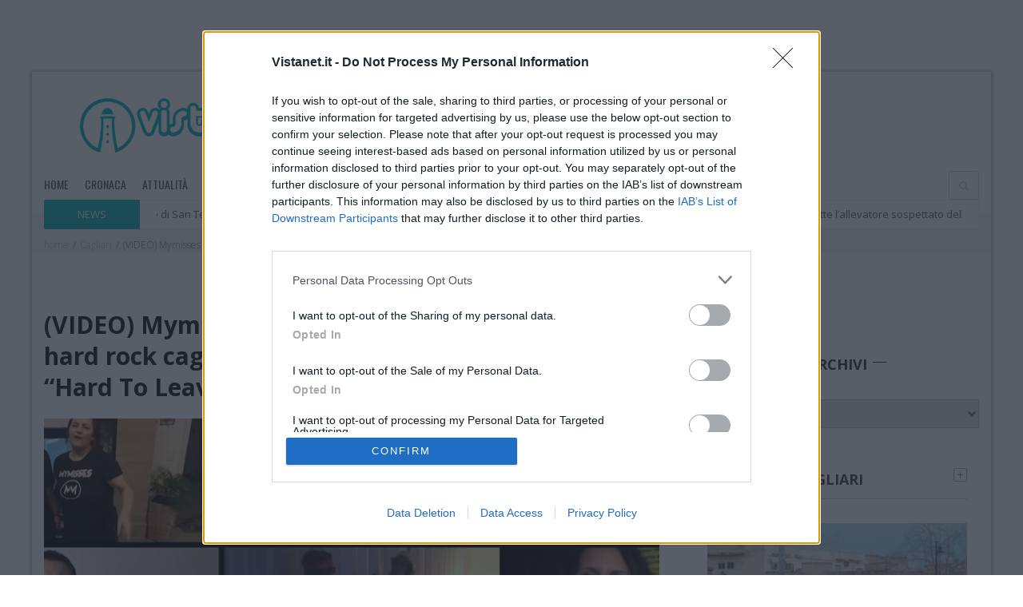

--- FILE ---
content_type: text/html; charset=UTF-8
request_url: https://www.vistanet.it/cagliari/2020/05/01/video-mymisses-friends-in-quarantine-la-band-hard-rock-cagliaritana-in-un-community-video-hard-to-leave/?fbclid=IwAR3aZCPY28CCn49VVSpTXZ_52feRVoirpeYMQEM45u1DG0C0a1OptnGBj-0
body_size: 69330
content:
<!DOCTYPE html>
<!--[if lt IE 7]>  <html class="ie ie6 lte9 lte8 lte7" dir="ltr" lang="en-US"> <![endif]-->
<!--[if IE 7]>     <html class="ie ie7 lte9 lte8 lte7" dir="ltr" lang="en-US"> <![endif]-->
<!--[if IE 8]>     <html class="ie ie8 lte9 lte8" dir="ltr" lang="en-US"> <![endif]-->
<!--[if IE 9]>     <html class="ie ie9 lte9" dir="ltr" lang="en-US"> <![endif]-->
<!--[if !IE]><!-->
<html lang="it-IT"> <!--<![endif]-->

<style>
  #container-menu-mobile {
    transition: transform .3s ease;
  }
  #container-menu-mobile.nav-up   { transform: translateY(-100%); }
  #container-menu-mobile.nav-down { transform: translateY(0); }
</style>

<head>
	<!-- Google Tag Manager -->
	<script>(function(w,d,s,l,i){w[l]=w[l]||[];w[l].push({'gtm.start':
	new Date().getTime(),event:'gtm.js'});var f=d.getElementsByTagName(s)[0],
	j=d.createElement(s),dl=l!='dataLayer'?'&l='+l:'';j.async=true;j.src=
	'https://www.googletagmanager.com/gtm.js?id='+i+dl;f.parentNode.insertBefore(j,f);
	})(window,document,'script','dataLayer','GTM-KKT8C7G');</script>
	<!-- End Google Tag Manager -->
	
	<script>
		contenuto_violento = '';
	</script>
	<script>
		disable_banners = '';
	</script>

	<meta charset="utf-8">
	<!--[if IE]><meta http-equiv="X-UA-Compatible" content="IE=edge,chrome=1" /><![endif]-->
	<title>(VIDEO) Mymisses &amp; Friends in Quarantine | Cagliari - Vistanet</title>
	<link rel="pingback" href="https://www.vistanet.it/cagliari/xmlrpc.php" />
	<meta name="viewport" content="width=device-width, initial-scale=1">
	<meta http-equiv="Pragma" content="no-cache" />
	<meta http-equiv="Cache-Control" content="no-cache" />

	<!-- Google tag (gtag.js) -->
	<!-- <script async src="https://www.googletagmanager.com/gtag/js?id=UA-16725867-10"></script>
	<script>
	  window.dataLayer = window.dataLayer || [];
	  function gtag(){dataLayer.push(arguments);}
	  gtag('js', new Date());

	  gtag('config', 'UA-16725867-10');
	</script> -->

	<!-- Google tag (gtag.js) -->
	<!-- <script async src="https://www.googletagmanager.com/gtag/js?id=G-P9EGDD33KR"></script>
	<script>
	  window.dataLayer = window.dataLayer || [];
	  function gtag(){dataLayer.push(arguments);}
	  gtag('js', new Date());

	  gtag('config', 'G-P9EGDD33KR');
	</script> -->



	<!-- Facebook instant articles page ID -->
	<meta property="fb:pages" content="151743994958816,802732826468567,100753941802785,120429933545877,110411294671340">

	
	
	  <meta name='robots' content='index, follow, max-image-preview:large, max-snippet:-1, max-video-preview:-1' />

	<!-- This site is optimized with the Yoast SEO plugin v20.13 - https://yoast.com/wordpress/plugins/seo/ -->
	<meta name="description" content="(VIDEO) Mymisses &amp; Friends in Quarantine: la band hard rock cagliaritana tutta al femminile in un community video, &quot;Hard To Leave&quot;" />
	<link rel="canonical" href="https://www.vistanet.it/cagliari/2020/05/01/video-mymisses-friends-in-quarantine-la-band-hard-rock-cagliaritana-in-un-community-video-hard-to-leave/" />
	<meta property="og:locale" content="it_IT" />
	<meta property="og:type" content="article" />
	<meta property="og:title" content="(VIDEO) Mymisses &amp; Friends in Quarantine: la band hard rock cagliaritana in un community video, &quot;Hard To Leave&quot;" />
	<meta property="og:description" content="(VIDEO) Mymisses &amp; Friends in Quarantine: la band hard rock cagliaritana tutta al femminile in un community video, &quot;Hard To Leave&quot;" />
	<meta property="og:url" content="https://www.vistanet.it/cagliari/2020/05/01/video-mymisses-friends-in-quarantine-la-band-hard-rock-cagliaritana-in-un-community-video-hard-to-leave/" />
	<meta property="og:site_name" content="cagliari.vistanet.it" />
	<meta property="article:published_time" content="2020-05-01T17:56:46+00:00" />
	<meta property="article:modified_time" content="2020-05-01T17:58:26+00:00" />
	<meta property="og:image" content="https://www.vistanet.it/cagliari/wp-content/uploads/sites/2/2020/05/mymisses-video.png" />
	<meta property="og:image:width" content="1206" />
	<meta property="og:image:height" content="587" />
	<meta property="og:image:type" content="image/png" />
	<meta name="author" content="La Redazione" />
	<meta name="twitter:label1" content="Scritto da" />
	<meta name="twitter:data1" content="La Redazione" />
	<meta name="twitter:label2" content="Tempo di lettura stimato" />
	<meta name="twitter:data2" content="1 minuto" />
	<script type="application/ld+json" class="yoast-schema-graph">{"@context":"https://schema.org","@graph":[{"@type":"WebPage","@id":"https://www.vistanet.it/cagliari/2020/05/01/video-mymisses-friends-in-quarantine-la-band-hard-rock-cagliaritana-in-un-community-video-hard-to-leave/","url":"https://www.vistanet.it/cagliari/2020/05/01/video-mymisses-friends-in-quarantine-la-band-hard-rock-cagliaritana-in-un-community-video-hard-to-leave/","name":"(VIDEO) Mymisses & Friends in Quarantine | Cagliari - Vistanet","isPartOf":{"@id":"https://www.vistanet.it/cagliari/#website"},"primaryImageOfPage":{"@id":"https://www.vistanet.it/cagliari/2020/05/01/video-mymisses-friends-in-quarantine-la-band-hard-rock-cagliaritana-in-un-community-video-hard-to-leave/#primaryimage"},"image":{"@id":"https://www.vistanet.it/cagliari/2020/05/01/video-mymisses-friends-in-quarantine-la-band-hard-rock-cagliaritana-in-un-community-video-hard-to-leave/#primaryimage"},"thumbnailUrl":"https://www.vistanet.it/cagliari/wp-content/uploads/sites/2/2020/05/mymisses-video.png","datePublished":"2020-05-01T17:56:46+00:00","dateModified":"2020-05-01T17:58:26+00:00","author":{"@id":"https://www.vistanet.it/cagliari/#/schema/person/25334441c2c75eed7ba34760005d898a"},"description":"(VIDEO) Mymisses & Friends in Quarantine: la band hard rock cagliaritana tutta al femminile in un community video, \"Hard To Leave\"","breadcrumb":{"@id":"https://www.vistanet.it/cagliari/2020/05/01/video-mymisses-friends-in-quarantine-la-band-hard-rock-cagliaritana-in-un-community-video-hard-to-leave/#breadcrumb"},"inLanguage":"it-IT","potentialAction":[{"@type":"ReadAction","target":["https://www.vistanet.it/cagliari/2020/05/01/video-mymisses-friends-in-quarantine-la-band-hard-rock-cagliaritana-in-un-community-video-hard-to-leave/"]}]},{"@type":"ImageObject","inLanguage":"it-IT","@id":"https://www.vistanet.it/cagliari/2020/05/01/video-mymisses-friends-in-quarantine-la-band-hard-rock-cagliaritana-in-un-community-video-hard-to-leave/#primaryimage","url":"https://www.vistanet.it/cagliari/wp-content/uploads/sites/2/2020/05/mymisses-video.png","contentUrl":"https://www.vistanet.it/cagliari/wp-content/uploads/sites/2/2020/05/mymisses-video.png","width":1206,"height":587,"caption":"mymisses-video"},{"@type":"BreadcrumbList","@id":"https://www.vistanet.it/cagliari/2020/05/01/video-mymisses-friends-in-quarantine-la-band-hard-rock-cagliaritana-in-un-community-video-hard-to-leave/#breadcrumb","itemListElement":[{"@type":"ListItem","position":1,"name":"Home","item":"https://www.vistanet.it/cagliari/"},{"@type":"ListItem","position":2,"name":"(VIDEO) Mymisses &amp; Friends in Quarantine: la band hard rock cagliaritana in un community video, &#8220;Hard To Leave&#8221;"}]},{"@type":"WebSite","@id":"https://www.vistanet.it/cagliari/#website","url":"https://www.vistanet.it/cagliari/","name":"cagliari.vistanet.it","description":"Vistanet il quotidiano sardo di informazione online su Cagliari","potentialAction":[{"@type":"SearchAction","target":{"@type":"EntryPoint","urlTemplate":"https://www.vistanet.it/cagliari/?s={search_term_string}"},"query-input":"required name=search_term_string"}],"inLanguage":"it-IT"},{"@type":"Person","@id":"https://www.vistanet.it/cagliari/#/schema/person/25334441c2c75eed7ba34760005d898a","name":"La Redazione","image":{"@type":"ImageObject","inLanguage":"it-IT","@id":"https://www.vistanet.it/cagliari/#/schema/person/image/","url":"https://www.vistanet.it/cagliari/wp-content/uploads/sites/2/2015/03/logo-vistanet-mini.jpg","contentUrl":"https://www.vistanet.it/cagliari/wp-content/uploads/sites/2/2015/03/logo-vistanet-mini.jpg","caption":"La Redazione"},"url":"https://www.vistanet.it/cagliari/author/redazione/"}]}</script>
	<!-- / Yoast SEO plugin. -->


<link rel="alternate" type="application/rss+xml" title="cagliari.vistanet.it &raquo; Feed" href="https://www.vistanet.it/cagliari/feed/" />
<link rel="alternate" type="application/rss+xml" title="cagliari.vistanet.it &raquo; Feed dei commenti" href="https://www.vistanet.it/cagliari/comments/feed/" />
<link rel="alternate" type="application/rss+xml" title="cagliari.vistanet.it &raquo; (VIDEO) Mymisses &amp; Friends in Quarantine: la band hard rock cagliaritana in un community video, &#8220;Hard To Leave&#8221; Feed dei commenti" href="https://www.vistanet.it/cagliari/2020/05/01/video-mymisses-friends-in-quarantine-la-band-hard-rock-cagliaritana-in-un-community-video-hard-to-leave/feed/" />
<script type="text/javascript">
window._wpemojiSettings = {"baseUrl":"https:\/\/s.w.org\/images\/core\/emoji\/14.0.0\/72x72\/","ext":".png","svgUrl":"https:\/\/s.w.org\/images\/core\/emoji\/14.0.0\/svg\/","svgExt":".svg","source":{"concatemoji":"https:\/\/www.vistanet.it\/cagliari\/wp-includes\/js\/wp-emoji-release.min.js"}};
/*! This file is auto-generated */
!function(e,a,t){var n,r,o,i=a.createElement("canvas"),p=i.getContext&&i.getContext("2d");function s(e,t){p.clearRect(0,0,i.width,i.height),p.fillText(e,0,0);e=i.toDataURL();return p.clearRect(0,0,i.width,i.height),p.fillText(t,0,0),e===i.toDataURL()}function c(e){var t=a.createElement("script");t.src=e,t.defer=t.type="text/javascript",a.getElementsByTagName("head")[0].appendChild(t)}for(o=Array("flag","emoji"),t.supports={everything:!0,everythingExceptFlag:!0},r=0;r<o.length;r++)t.supports[o[r]]=function(e){if(p&&p.fillText)switch(p.textBaseline="top",p.font="600 32px Arial",e){case"flag":return s("\ud83c\udff3\ufe0f\u200d\u26a7\ufe0f","\ud83c\udff3\ufe0f\u200b\u26a7\ufe0f")?!1:!s("\ud83c\uddfa\ud83c\uddf3","\ud83c\uddfa\u200b\ud83c\uddf3")&&!s("\ud83c\udff4\udb40\udc67\udb40\udc62\udb40\udc65\udb40\udc6e\udb40\udc67\udb40\udc7f","\ud83c\udff4\u200b\udb40\udc67\u200b\udb40\udc62\u200b\udb40\udc65\u200b\udb40\udc6e\u200b\udb40\udc67\u200b\udb40\udc7f");case"emoji":return!s("\ud83e\udef1\ud83c\udffb\u200d\ud83e\udef2\ud83c\udfff","\ud83e\udef1\ud83c\udffb\u200b\ud83e\udef2\ud83c\udfff")}return!1}(o[r]),t.supports.everything=t.supports.everything&&t.supports[o[r]],"flag"!==o[r]&&(t.supports.everythingExceptFlag=t.supports.everythingExceptFlag&&t.supports[o[r]]);t.supports.everythingExceptFlag=t.supports.everythingExceptFlag&&!t.supports.flag,t.DOMReady=!1,t.readyCallback=function(){t.DOMReady=!0},t.supports.everything||(n=function(){t.readyCallback()},a.addEventListener?(a.addEventListener("DOMContentLoaded",n,!1),e.addEventListener("load",n,!1)):(e.attachEvent("onload",n),a.attachEvent("onreadystatechange",function(){"complete"===a.readyState&&t.readyCallback()})),(e=t.source||{}).concatemoji?c(e.concatemoji):e.wpemoji&&e.twemoji&&(c(e.twemoji),c(e.wpemoji)))}(window,document,window._wpemojiSettings);
</script>
<link rel='stylesheet' id='wp-block-library-css' href='https://www.vistanet.it/cagliari/wp-includes/css/dist/block-library/style.min.css' type='text/css' media='all' />
<link rel='stylesheet' id='qligg-swiper-css' href='https://www.vistanet.it/cagliari/wp-content/plugins/insta-gallery/assets/frontend/swiper/swiper.min.css' type='text/css' media='all' />
<link rel='stylesheet' id='qligg-frontend-css' href='https://www.vistanet.it/cagliari/wp-content/plugins/insta-gallery/build/frontend/css/style.css' type='text/css' media='all' />
<link rel='stylesheet' id='buttons-css' href='https://www.vistanet.it/cagliari/wp-includes/css/buttons.min.css' type='text/css' media='all' />
<link rel='stylesheet' id='dashicons-css' href='https://www.vistanet.it/cagliari/wp-includes/css/dashicons.min.css' type='text/css' media='all' />
<link rel='stylesheet' id='mediaelement-css' href='https://www.vistanet.it/cagliari/wp-includes/js/mediaelement/mediaelementplayer-legacy.min.css' type='text/css' media='all' />
<link rel='stylesheet' id='wp-mediaelement-css' href='https://www.vistanet.it/cagliari/wp-includes/js/mediaelement/wp-mediaelement.min.css' type='text/css' media='all' />
<link rel='stylesheet' id='media-views-css' href='https://www.vistanet.it/cagliari/wp-includes/css/media-views.min.css' type='text/css' media='all' />
<link rel='stylesheet' id='wp-components-css' href='https://www.vistanet.it/cagliari/wp-includes/css/dist/components/style.min.css' type='text/css' media='all' />
<link rel='stylesheet' id='wp-block-editor-css' href='https://www.vistanet.it/cagliari/wp-includes/css/dist/block-editor/style.min.css' type='text/css' media='all' />
<link rel='stylesheet' id='wp-nux-css' href='https://www.vistanet.it/cagliari/wp-includes/css/dist/nux/style.min.css' type='text/css' media='all' />
<link rel='stylesheet' id='wp-reusable-blocks-css' href='https://www.vistanet.it/cagliari/wp-includes/css/dist/reusable-blocks/style.min.css' type='text/css' media='all' />
<link rel='stylesheet' id='wp-editor-css' href='https://www.vistanet.it/cagliari/wp-includes/css/dist/editor/style.min.css' type='text/css' media='all' />
<link rel='stylesheet' id='qligg-backend-css' href='https://www.vistanet.it/cagliari/wp-content/plugins/insta-gallery/build/backend/css/style.css' type='text/css' media='all' />
<link rel='stylesheet' id='classic-theme-styles-css' href='https://www.vistanet.it/cagliari/wp-includes/css/classic-themes.min.css' type='text/css' media='all' />
<style id='global-styles-inline-css' type='text/css'>
body{--wp--preset--color--black: #000000;--wp--preset--color--cyan-bluish-gray: #abb8c3;--wp--preset--color--white: #ffffff;--wp--preset--color--pale-pink: #f78da7;--wp--preset--color--vivid-red: #cf2e2e;--wp--preset--color--luminous-vivid-orange: #ff6900;--wp--preset--color--luminous-vivid-amber: #fcb900;--wp--preset--color--light-green-cyan: #7bdcb5;--wp--preset--color--vivid-green-cyan: #00d084;--wp--preset--color--pale-cyan-blue: #8ed1fc;--wp--preset--color--vivid-cyan-blue: #0693e3;--wp--preset--color--vivid-purple: #9b51e0;--wp--preset--gradient--vivid-cyan-blue-to-vivid-purple: linear-gradient(135deg,rgba(6,147,227,1) 0%,rgb(155,81,224) 100%);--wp--preset--gradient--light-green-cyan-to-vivid-green-cyan: linear-gradient(135deg,rgb(122,220,180) 0%,rgb(0,208,130) 100%);--wp--preset--gradient--luminous-vivid-amber-to-luminous-vivid-orange: linear-gradient(135deg,rgba(252,185,0,1) 0%,rgba(255,105,0,1) 100%);--wp--preset--gradient--luminous-vivid-orange-to-vivid-red: linear-gradient(135deg,rgba(255,105,0,1) 0%,rgb(207,46,46) 100%);--wp--preset--gradient--very-light-gray-to-cyan-bluish-gray: linear-gradient(135deg,rgb(238,238,238) 0%,rgb(169,184,195) 100%);--wp--preset--gradient--cool-to-warm-spectrum: linear-gradient(135deg,rgb(74,234,220) 0%,rgb(151,120,209) 20%,rgb(207,42,186) 40%,rgb(238,44,130) 60%,rgb(251,105,98) 80%,rgb(254,248,76) 100%);--wp--preset--gradient--blush-light-purple: linear-gradient(135deg,rgb(255,206,236) 0%,rgb(152,150,240) 100%);--wp--preset--gradient--blush-bordeaux: linear-gradient(135deg,rgb(254,205,165) 0%,rgb(254,45,45) 50%,rgb(107,0,62) 100%);--wp--preset--gradient--luminous-dusk: linear-gradient(135deg,rgb(255,203,112) 0%,rgb(199,81,192) 50%,rgb(65,88,208) 100%);--wp--preset--gradient--pale-ocean: linear-gradient(135deg,rgb(255,245,203) 0%,rgb(182,227,212) 50%,rgb(51,167,181) 100%);--wp--preset--gradient--electric-grass: linear-gradient(135deg,rgb(202,248,128) 0%,rgb(113,206,126) 100%);--wp--preset--gradient--midnight: linear-gradient(135deg,rgb(2,3,129) 0%,rgb(40,116,252) 100%);--wp--preset--duotone--dark-grayscale: url('#wp-duotone-dark-grayscale');--wp--preset--duotone--grayscale: url('#wp-duotone-grayscale');--wp--preset--duotone--purple-yellow: url('#wp-duotone-purple-yellow');--wp--preset--duotone--blue-red: url('#wp-duotone-blue-red');--wp--preset--duotone--midnight: url('#wp-duotone-midnight');--wp--preset--duotone--magenta-yellow: url('#wp-duotone-magenta-yellow');--wp--preset--duotone--purple-green: url('#wp-duotone-purple-green');--wp--preset--duotone--blue-orange: url('#wp-duotone-blue-orange');--wp--preset--font-size--small: 13px;--wp--preset--font-size--medium: 20px;--wp--preset--font-size--large: 36px;--wp--preset--font-size--x-large: 42px;--wp--preset--spacing--20: 0.44rem;--wp--preset--spacing--30: 0.67rem;--wp--preset--spacing--40: 1rem;--wp--preset--spacing--50: 1.5rem;--wp--preset--spacing--60: 2.25rem;--wp--preset--spacing--70: 3.38rem;--wp--preset--spacing--80: 5.06rem;--wp--preset--shadow--natural: 6px 6px 9px rgba(0, 0, 0, 0.2);--wp--preset--shadow--deep: 12px 12px 50px rgba(0, 0, 0, 0.4);--wp--preset--shadow--sharp: 6px 6px 0px rgba(0, 0, 0, 0.2);--wp--preset--shadow--outlined: 6px 6px 0px -3px rgba(255, 255, 255, 1), 6px 6px rgba(0, 0, 0, 1);--wp--preset--shadow--crisp: 6px 6px 0px rgba(0, 0, 0, 1);}:where(.is-layout-flex){gap: 0.5em;}body .is-layout-flow > .alignleft{float: left;margin-inline-start: 0;margin-inline-end: 2em;}body .is-layout-flow > .alignright{float: right;margin-inline-start: 2em;margin-inline-end: 0;}body .is-layout-flow > .aligncenter{margin-left: auto !important;margin-right: auto !important;}body .is-layout-constrained > .alignleft{float: left;margin-inline-start: 0;margin-inline-end: 2em;}body .is-layout-constrained > .alignright{float: right;margin-inline-start: 2em;margin-inline-end: 0;}body .is-layout-constrained > .aligncenter{margin-left: auto !important;margin-right: auto !important;}body .is-layout-constrained > :where(:not(.alignleft):not(.alignright):not(.alignfull)){max-width: var(--wp--style--global--content-size);margin-left: auto !important;margin-right: auto !important;}body .is-layout-constrained > .alignwide{max-width: var(--wp--style--global--wide-size);}body .is-layout-flex{display: flex;}body .is-layout-flex{flex-wrap: wrap;align-items: center;}body .is-layout-flex > *{margin: 0;}:where(.wp-block-columns.is-layout-flex){gap: 2em;}.has-black-color{color: var(--wp--preset--color--black) !important;}.has-cyan-bluish-gray-color{color: var(--wp--preset--color--cyan-bluish-gray) !important;}.has-white-color{color: var(--wp--preset--color--white) !important;}.has-pale-pink-color{color: var(--wp--preset--color--pale-pink) !important;}.has-vivid-red-color{color: var(--wp--preset--color--vivid-red) !important;}.has-luminous-vivid-orange-color{color: var(--wp--preset--color--luminous-vivid-orange) !important;}.has-luminous-vivid-amber-color{color: var(--wp--preset--color--luminous-vivid-amber) !important;}.has-light-green-cyan-color{color: var(--wp--preset--color--light-green-cyan) !important;}.has-vivid-green-cyan-color{color: var(--wp--preset--color--vivid-green-cyan) !important;}.has-pale-cyan-blue-color{color: var(--wp--preset--color--pale-cyan-blue) !important;}.has-vivid-cyan-blue-color{color: var(--wp--preset--color--vivid-cyan-blue) !important;}.has-vivid-purple-color{color: var(--wp--preset--color--vivid-purple) !important;}.has-black-background-color{background-color: var(--wp--preset--color--black) !important;}.has-cyan-bluish-gray-background-color{background-color: var(--wp--preset--color--cyan-bluish-gray) !important;}.has-white-background-color{background-color: var(--wp--preset--color--white) !important;}.has-pale-pink-background-color{background-color: var(--wp--preset--color--pale-pink) !important;}.has-vivid-red-background-color{background-color: var(--wp--preset--color--vivid-red) !important;}.has-luminous-vivid-orange-background-color{background-color: var(--wp--preset--color--luminous-vivid-orange) !important;}.has-luminous-vivid-amber-background-color{background-color: var(--wp--preset--color--luminous-vivid-amber) !important;}.has-light-green-cyan-background-color{background-color: var(--wp--preset--color--light-green-cyan) !important;}.has-vivid-green-cyan-background-color{background-color: var(--wp--preset--color--vivid-green-cyan) !important;}.has-pale-cyan-blue-background-color{background-color: var(--wp--preset--color--pale-cyan-blue) !important;}.has-vivid-cyan-blue-background-color{background-color: var(--wp--preset--color--vivid-cyan-blue) !important;}.has-vivid-purple-background-color{background-color: var(--wp--preset--color--vivid-purple) !important;}.has-black-border-color{border-color: var(--wp--preset--color--black) !important;}.has-cyan-bluish-gray-border-color{border-color: var(--wp--preset--color--cyan-bluish-gray) !important;}.has-white-border-color{border-color: var(--wp--preset--color--white) !important;}.has-pale-pink-border-color{border-color: var(--wp--preset--color--pale-pink) !important;}.has-vivid-red-border-color{border-color: var(--wp--preset--color--vivid-red) !important;}.has-luminous-vivid-orange-border-color{border-color: var(--wp--preset--color--luminous-vivid-orange) !important;}.has-luminous-vivid-amber-border-color{border-color: var(--wp--preset--color--luminous-vivid-amber) !important;}.has-light-green-cyan-border-color{border-color: var(--wp--preset--color--light-green-cyan) !important;}.has-vivid-green-cyan-border-color{border-color: var(--wp--preset--color--vivid-green-cyan) !important;}.has-pale-cyan-blue-border-color{border-color: var(--wp--preset--color--pale-cyan-blue) !important;}.has-vivid-cyan-blue-border-color{border-color: var(--wp--preset--color--vivid-cyan-blue) !important;}.has-vivid-purple-border-color{border-color: var(--wp--preset--color--vivid-purple) !important;}.has-vivid-cyan-blue-to-vivid-purple-gradient-background{background: var(--wp--preset--gradient--vivid-cyan-blue-to-vivid-purple) !important;}.has-light-green-cyan-to-vivid-green-cyan-gradient-background{background: var(--wp--preset--gradient--light-green-cyan-to-vivid-green-cyan) !important;}.has-luminous-vivid-amber-to-luminous-vivid-orange-gradient-background{background: var(--wp--preset--gradient--luminous-vivid-amber-to-luminous-vivid-orange) !important;}.has-luminous-vivid-orange-to-vivid-red-gradient-background{background: var(--wp--preset--gradient--luminous-vivid-orange-to-vivid-red) !important;}.has-very-light-gray-to-cyan-bluish-gray-gradient-background{background: var(--wp--preset--gradient--very-light-gray-to-cyan-bluish-gray) !important;}.has-cool-to-warm-spectrum-gradient-background{background: var(--wp--preset--gradient--cool-to-warm-spectrum) !important;}.has-blush-light-purple-gradient-background{background: var(--wp--preset--gradient--blush-light-purple) !important;}.has-blush-bordeaux-gradient-background{background: var(--wp--preset--gradient--blush-bordeaux) !important;}.has-luminous-dusk-gradient-background{background: var(--wp--preset--gradient--luminous-dusk) !important;}.has-pale-ocean-gradient-background{background: var(--wp--preset--gradient--pale-ocean) !important;}.has-electric-grass-gradient-background{background: var(--wp--preset--gradient--electric-grass) !important;}.has-midnight-gradient-background{background: var(--wp--preset--gradient--midnight) !important;}.has-small-font-size{font-size: var(--wp--preset--font-size--small) !important;}.has-medium-font-size{font-size: var(--wp--preset--font-size--medium) !important;}.has-large-font-size{font-size: var(--wp--preset--font-size--large) !important;}.has-x-large-font-size{font-size: var(--wp--preset--font-size--x-large) !important;}
.wp-block-navigation a:where(:not(.wp-element-button)){color: inherit;}
:where(.wp-block-columns.is-layout-flex){gap: 2em;}
.wp-block-pullquote{font-size: 1.5em;line-height: 1.6;}
</style>
<link rel='stylesheet' id='contact-form-7-css' href='https://www.vistanet.it/cagliari/wp-content/plugins/contact-form-7/includes/css/styles.css' type='text/css' media='all' />
<link rel='stylesheet' id='ppress-frontend-css' href='https://www.vistanet.it/cagliari/wp-content/plugins/wp-user-avatar/assets/css/frontend.min.css' type='text/css' media='all' />
<link rel='stylesheet' id='ppress-flatpickr-css' href='https://www.vistanet.it/cagliari/wp-content/plugins/wp-user-avatar/assets/flatpickr/flatpickr.min.css' type='text/css' media='all' />
<link rel='stylesheet' id='ppress-select2-css' href='https://www.vistanet.it/cagliari/wp-content/plugins/wp-user-avatar/assets/select2/select2.min.css' type='text/css' media='all' />
<link rel='stylesheet' id='cf7_add_password_field_style-css' href='https://www.vistanet.it/cagliari/wp-content/plugins/cf7-add-password-field/css/all.css' type='text/css' media='all' />
<link rel='stylesheet' id='wp-lightbox-2.min.css-css' href='https://www.vistanet.it/cagliari/wp-content/plugins/wp-lightbox-2/styles/lightbox.min.css' type='text/css' media='all' />
<link rel='stylesheet' id='ponzi_css_vendor-css' href='https://www.vistanet.it/cagliari/wp-content/themes/ponzi/css/vendor.css' type='text/css' media='all' />
<link rel='stylesheet' id='ponzi_css_less-css' href='https://www.vistanet.it/cagliari/wp-content/themes/ponzi/style/blue/style.css' type='text/css' media='all' />
<link rel='stylesheet' id='ponzi_css_style-css' href='https://www.vistanet.it/cagliari/wp-content/themes/ponzi/style.css' type='text/css' media='all' />
<link rel='stylesheet' id='ponzi_css_test-css' href='https://www.vistanet.it/cagliari/wp-content/themes/ponzi/custom.css' type='text/css' media='all' />
<link rel='stylesheet' id='ponzi_css_custom-css' href='https://www.vistanet.it/cagliari/?wa_custom_var=wa_css' type='text/css' media='all' />
<link rel='stylesheet' id='lightview-css' href='https://www.vistanet.it/cagliari/wp-content/themes/ponzi/css/lightview.css' type='text/css' media='all' />
<link rel='stylesheet' id='bxslider-css' href='https://www.vistanet.it/cagliari/wp-content/themes/ponzi/css/jquery.bxslider.css' type='text/css' media='all' />
<link rel='stylesheet' id='font-awesome-css' href='https://www.vistanet.it/cagliari/wp-content/themes/ponzi/css/font-awesome.css' type='text/css' media='all' />
<link rel='stylesheet' id='slick-style-base-css' href='https://www.vistanet.it/cagliari/wp-content/themes/ponzi/slick-slider/slick.css' type='text/css' media='all' />
<link rel='stylesheet' id='slick-style-theme-css' href='https://www.vistanet.it/cagliari/wp-content/themes/ponzi/slick-slider/slick-theme.css' type='text/css' media='all' />
<link rel='stylesheet' id='flexslider-style-theme-css' href='https://www.vistanet.it/cagliari/wp-content/themes/ponzi/flexslider/flexslider.css' type='text/css' media='all' />
<script type='text/javascript' src='https://www.vistanet.it/cagliari/wp-includes/js/jquery/jquery.js' id='jquery-js'></script>
<script type='text/javascript' src='https://www.vistanet.it/cagliari/wp-content/plugins/flowpaper-lite-pdf-flipbook/assets/lity/lity.min.js' id='lity-js-js'></script>
<script type='text/javascript' src='https://www.vistanet.it/cagliari/wp-content/plugins/wp-user-avatar/assets/flatpickr/flatpickr.min.js' id='ppress-flatpickr-js'></script>
<script type='text/javascript' src='https://www.vistanet.it/cagliari/wp-content/plugins/wp-user-avatar/assets/select2/select2.min.js' id='ppress-select2-js'></script>
<script type='text/javascript' src='https://www.vistanet.it/cagliari/wp-content/plugins/cf7-add-password-field/js/eye.js' id='cf7_add_password_field_scripts-js'></script>
<script type='text/javascript' id='cf7pp-redirect_method-js-extra'>
/* <![CDATA[ */
var ajax_object_cf7pp = {"ajax_url":"https:\/\/www.vistanet.it\/cagliari\/wp-admin\/admin-ajax.php","forms":"[]","path_paypal":"https:\/\/www.vistanet.it\/cagliari\/?cf7pp_paypal_redirect=","path_stripe":"https:\/\/www.vistanet.it\/cagliari\/?cf7pp_stripe_redirect=","method":"2"};
/* ]]> */
</script>
<script type='text/javascript' src='https://www.vistanet.it/cagliari/wp-content/plugins/contact-form-7-paypal-add-on/assets/js/redirect_method.js' id='cf7pp-redirect_method-js'></script>
<link rel="https://api.w.org/" href="https://www.vistanet.it/cagliari/wp-json/" /><link rel="alternate" type="application/json" href="https://www.vistanet.it/cagliari/wp-json/wp/v2/posts/260123" /><link rel="EditURI" type="application/rsd+xml" title="RSD" href="https://www.vistanet.it/cagliari/xmlrpc.php?rsd" />
<link rel="wlwmanifest" type="application/wlwmanifest+xml" href="https://www.vistanet.it/cagliari/wp-includes/wlwmanifest.xml" />
<meta name="generator" content="WordPress 6.2.8" />
<link rel='shortlink' href='https://www.vistanet.it/cagliari/?p=260123' />
<link rel="alternate" type="application/json+oembed" href="https://www.vistanet.it/cagliari/wp-json/oembed/1.0/embed?url=https%3A%2F%2Fwww.vistanet.it%2Fcagliari%2F2020%2F05%2F01%2Fvideo-mymisses-friends-in-quarantine-la-band-hard-rock-cagliaritana-in-un-community-video-hard-to-leave%2F" />
<link rel="alternate" type="text/xml+oembed" href="https://www.vistanet.it/cagliari/wp-json/oembed/1.0/embed?url=https%3A%2F%2Fwww.vistanet.it%2Fcagliari%2F2020%2F05%2F01%2Fvideo-mymisses-friends-in-quarantine-la-band-hard-rock-cagliaritana-in-un-community-video-hard-to-leave%2F&#038;format=xml" />


<!-- This site is optimized with the Schema plugin v1.7.9.5 - https://schema.press -->
<script type="application/ld+json">[{"@context":"http:\/\/schema.org\/","@type":"WPHeader","url":"https:\/\/www.vistanet.it\/cagliari\/2020\/05\/01\/video-mymisses-friends-in-quarantine-la-band-hard-rock-cagliaritana-in-un-community-video-hard-to-leave\/","headline":"(VIDEO) Mymisses &amp; Friends in Quarantine: la band hard rock cagliaritana in un community video, &#8220;Hard To Leave&#8221;","description":"Un modo per sentirsi operativi, con un obiettivo e soprattutto più vicini in questo lungo periodo di lockdown:..."},{"@context":"http:\/\/schema.org\/","@type":"WPFooter","url":"https:\/\/www.vistanet.it\/cagliari\/2020\/05\/01\/video-mymisses-friends-in-quarantine-la-band-hard-rock-cagliaritana-in-un-community-video-hard-to-leave\/","headline":"(VIDEO) Mymisses &amp; Friends in Quarantine: la band hard rock cagliaritana in un community video, &#8220;Hard To Leave&#8221;","description":"Un modo per sentirsi operativi, con un obiettivo e soprattutto più vicini in questo lungo periodo di lockdown:...","copyrightYear":"2020"}]</script>



<!-- This site is optimized with the Schema plugin v1.7.9.5 - https://schema.press -->
<script type="application/ld+json">{"@context":"https:\/\/schema.org\/","@type":"BlogPosting","mainEntityOfPage":{"@type":"WebPage","@id":"https:\/\/www.vistanet.it\/cagliari\/2020\/05\/01\/video-mymisses-friends-in-quarantine-la-band-hard-rock-cagliaritana-in-un-community-video-hard-to-leave\/"},"url":"https:\/\/www.vistanet.it\/cagliari\/2020\/05\/01\/video-mymisses-friends-in-quarantine-la-band-hard-rock-cagliaritana-in-un-community-video-hard-to-leave\/","headline":" (VIDEO) Mymisses &amp; Friends in Quarantine: la band hard rock cagliaritana in un community video, \"Hard To...","datePublished":"2020-05-01T19:56:46+02:00","dateModified":"2020-05-01T19:58:26+02:00","publisher":{"@type":"Organization","@id":"https:\/\/www.vistanet.it\/cagliari\/#organization","name":"vistanet.it","logo":{"@type":"ImageObject","url":"https:\/\/www.vistanet.it\/cagliari\/wp-content\/uploads\/sites\/2\/2017\/10\/logo-vistanet-SMALL.png","width":600,"height":60}},"image":{"@type":"ImageObject","url":"https:\/\/www.vistanet.it\/cagliari\/wp-content\/uploads\/sites\/2\/2020\/05\/mymisses-video.png","width":1206,"height":587},"articleSection":"attualità","keywords":"coronavirus, musica, mymisses, quarantena, video","description":"Un modo per sentirsi operativi, con un obiettivo e soprattutto più vicini in questo lungo periodo di lockdown: questo il significato dei tantissimi community video che vengono realizzati ogni giorno e postati sui social. Anche le Mymisses, band hard rock cagliaritana tutta al femminile, ne hanno creato uno, riunendo","author":{"@type":"Person","name":"La Redazione","url":"https:\/\/www.vistanet.it\/cagliari\/author\/redazione\/","image":{"@type":"ImageObject","url":"https:\/\/www.vistanet.it\/cagliari\/wp-content\/uploads\/sites\/2\/2015\/03\/logo-vistanet-mini.jpg","height":96,"width":96}}}</script>

<meta name="meta_name" content="meta_value" />      <meta property="fb:app_id" content="411010646361944" />
    
  <style>
  @media (max-width: 480px){
  .sponsorship img {
      width: 400px;
  }
}
  </style><link rel="amphtml" href="https://www.vistanet.it/cagliari/2020/05/01/video-mymisses-friends-in-quarantine-la-band-hard-rock-cagliaritana-in-un-community-video-hard-to-leave/?fbclid=IwAR3aZCPY28CCn49VVSpTXZ_52feRVoirpeYMQEM45u1DG0C0a1OptnGBj-0&#038;amp"><link rel="icon" href="https://www.vistanet.it/cagliari/wp-content/uploads/sites/2/2018/07/foramp-100x70.jpg" sizes="32x32" />
<link rel="icon" href="https://www.vistanet.it/cagliari/wp-content/uploads/sites/2/2018/07/foramp.jpg" sizes="192x192" />
<link rel="apple-touch-icon" href="https://www.vistanet.it/cagliari/wp-content/uploads/sites/2/2018/07/foramp.jpg" />
<meta name="msapplication-TileImage" content="https://www.vistanet.it/cagliari/wp-content/uploads/sites/2/2018/07/foramp.jpg" />
		<style type="text/css" id="wp-custom-css">
			body{
	background-color: #ffffff
}

.al-cta-flat {
     background:#1d1f2b;
     font-family: 'Source Sans Pro', sans-serif;
     padding:30px 0;
		 margin-bottom:30px;
}
 .al-cta-flat .al-cta-box h2 {
     color:#fff;
     font-size:42px;
     font-weight:900;
}
 .al-cta-flat .al-cta-box p {
     color:#dcdcdc;
     font-size:22px;
}
 .al-cta-flat .al-cta-box .btn {
     border-radius:30px;
}

.btn-warning {
    color: #000 !important;
    background-color: #ffc107;
    border-color: #ffc107;
}		</style>
		<style>
.ai-viewports                 {--ai: 1;}
.ai-viewport-3                { display: none !important;}
.ai-viewport-2                { display: none !important;}
.ai-viewport-1                { display: inherit !important;}
.ai-viewport-0                { display: none !important;}
@media (min-width: 768px) and (max-width: 979px) {
.ai-viewport-1                { display: none !important;}
.ai-viewport-2                { display: inherit !important;}
}
@media (max-width: 767px) {
.ai-viewport-1                { display: none !important;}
.ai-viewport-3                { display: inherit !important;}
}
.ai-rotate {position: relative;}
.ai-rotate-hidden {visibility: hidden;}
.ai-rotate-hidden-2 {position: absolute; top: 0; left: 0; width: 100%; height: 100%;}
.ai-list-data, .ai-ip-data, .ai-filter-check, .ai-fallback, .ai-list-block, .ai-list-block-ip, .ai-list-block-filter {visibility: hidden; position: absolute; width: 50%; height: 1px; top: -1000px; z-index: -9999; margin: 0px!important;}
.ai-list-data, .ai-ip-data, .ai-filter-check, .ai-fallback {min-width: 1px;}
</style>


	<!-- <script async type="text/javascript" src="//clickio.mgr.consensu.org/t/consent_210183.js"></script> -->
	<!-- <script async type="text/javascript" src="//clickiocmp.com/t/consent_210183.js"></script> -->
	<!-- <script src="https://cmp.setupcmp.com/cmp/cmp/cmp-stub.js" data-prop-id="6292"></script>
  <script src="https://cmp.setupcmp.com/cmp/cmp/cmp-v1.js" data-prop-stpd-cmp-id="6292" async></script> -->

	<script>
		
		// ctm variable AND preview variable
		
		
		ctm = 0;
		banner_preview = 0;
		// ctm variable AND preview variable
		var blog_name = 'cagliari';

		jQuery(document).ready(function($) {

			var date = new Date();
			var components = [
				date.getYear(),
				date.getMonth(),
				date.getDate(),
				date.getHours(),
				date.getMinutes(),
				date.getSeconds(),
				date.getMilliseconds()
			];

			var id = components.join("");
			var uid = jQuery.cookie("uid");

			if (uid == undefined) {
				uid = id;
				jQuery.cookie('uid', uid, {
					expires: 365
				});

			}

		});
	</script>

	<link href="https://fonts.googleapis.com/css?family=Roboto:400,300,700,500,100" rel="stylesheet">
	<link href="https://fonts.googleapis.com/css?family=Lato" rel="stylesheet">
	<link href="https://fonts.googleapis.com/css?family=Open+Sans:400,700" rel="stylesheet">

	<meta name="google-site-verification" content="FU8Twrl96bIJS6wJcL6_Yg2G_Y90XTSdlwye2Us9XTs" />

	<div class='code-block code-block-11' style='margin: 8px 0; clear: both;'>
<!-- Header -->

  <!-- InMobi Choice. Consent Manager Tag v3.0 (for TCF 2.2) 
<script type="text/javascript" async=true>
(function() {
  var host = 'www.vistanet.it';
  var element = document.createElement('script');
  var firstScript = document.getElementsByTagName('script')[0];
  var url = 'https://cmp.inmobi.com'
    .concat('/choice/', '0QU5u2ssC5Mae', '/', host, '/choice.js?tag_version=V3');
  var uspTries = 0;
  var uspTriesLimit = 3;
  element.async = true;
  element.type = 'text/javascript';
  element.src = url;

  firstScript.parentNode.insertBefore(element, firstScript);

  function makeStub() {
    var TCF_LOCATOR_NAME = '__tcfapiLocator';
    var queue = [];
    var win = window;
    var cmpFrame;

    function addFrame() {
      var doc = win.document;
      var otherCMP = !!(win.frames[TCF_LOCATOR_NAME]);

      if (!otherCMP) {
        if (doc.body) {
          var iframe = doc.createElement('iframe');

          iframe.style.cssText = 'display:none';
          iframe.name = TCF_LOCATOR_NAME;
          doc.body.appendChild(iframe);
        } else {
          setTimeout(addFrame, 5);
        }
      }
      return !otherCMP;
    }

    function tcfAPIHandler() {
      var gdprApplies;
      var args = arguments;

      if (!args.length) {
        return queue;
      } else if (args[0] === 'setGdprApplies') {
        if (
          args.length > 3 &&
          args[2] === 2 &&
          typeof args[3] === 'boolean'
        ) {
          gdprApplies = args[3];
          if (typeof args[2] === 'function') {
            args[2]('set', true);
          }
        }
      } else if (args[0] === 'ping') {
        var retr = {
          gdprApplies: gdprApplies,
          cmpLoaded: false,
          cmpStatus: 'stub'
        };

        if (typeof args[2] === 'function') {
          args[2](retr);
        }
      } else {
        if(args[0] === 'init' && typeof args[3] === 'object') {
          args[3] = Object.assign(args[3], { tag_version: 'V3' });
        }
        queue.push(args);
      }
    }

    function postMessageEventHandler(event) {
      var msgIsString = typeof event.data === 'string';
      var json = {};

      try {
        if (msgIsString) {
          json = JSON.parse(event.data);
        } else {
          json = event.data;
        }
      } catch (ignore) {}

      var payload = json.__tcfapiCall;

      if (payload) {
        window.__tcfapi(
          payload.command,
          payload.version,
          function(retValue, success) {
            var returnMsg = {
              __tcfapiReturn: {
                returnValue: retValue,
                success: success,
                callId: payload.callId
              }
            };
            if (msgIsString) {
              returnMsg = JSON.stringify(returnMsg);
            }
            if (event && event.source && event.source.postMessage) {
              event.source.postMessage(returnMsg, '*');
            }
          },
          payload.parameter
        );
      }
    }

    while (win) {
      try {
        if (win.frames[TCF_LOCATOR_NAME]) {
          cmpFrame = win;
          break;
        }
      } catch (ignore) {}

      if (win === window.top) {
        break;
      }
      win = win.parent;
    }
    if (!cmpFrame) {
      addFrame();
      win.__tcfapi = tcfAPIHandler;
      win.addEventListener('message', postMessageEventHandler, false);
    }
  };

  makeStub();

  var uspStubFunction = function() {
    var arg = arguments;
    if (typeof window.__uspapi !== uspStubFunction) {
      setTimeout(function() {
        if (typeof window.__uspapi !== 'undefined') {
          window.__uspapi.apply(window.__uspapi, arg);
        }
      }, 500);
    }
  };

  var checkIfUspIsReady = function() {
    uspTries++;
    if (window.__uspapi === uspStubFunction && uspTries < uspTriesLimit) {
      console.warn('USP is not accessible');
    } else {
      clearInterval(uspInterval);
    }
  };

  if (typeof window.__uspapi === 'undefined') {
    window.__uspapi = uspStubFunction;
    var uspInterval = setInterval(checkIfUspIsReady, 6000);
  }
})();
</script>
<!-- End InMobi Choice. Consent Manager Tag v3.0 (for TCF 2.2) -->

	
	<!-- Start HB general-->
	<script src="https://d3u598arehftfk.cloudfront.net/prebid_hb_5688_9572.js" async> </script>
	 <style>
        .hb-ad-inpage {
            position: relative;
            margin-bottom: 10px;
            display: flex;
            flex-direction: column;
            align-items: center;
          /*  justify-content: center;*/
            overflow: hidden;
            padding-top: 0;
            width: 100%;
            overflow: hidden !important;
            text-align: center;
        }
        @media (min-width: 720px) {
            .hb-ad-inpage {
                height: 340px;
            }
        }
        @media (max-width: 720px) {
            .hb-ad-inpage {
                height: 260px;
            }
        }
    </style>
	<!-- End HB general -->


  	<!-- Start AdKaora placeholder-->
  <div class="adk-slot interstitial">
      <div id="adk_interstitial0"></div>
      <div id="adk_interstitial"></div>
      <div id="adk_interstitial_r"></div>
  </div>
  <!-- End AdKaora placeholder -->
  
  <!-- Start Lavorazione ADK - HB interstitial 50/50 -->
    <script>

    var randomVal = Math.random();
    if (randomVal < 1) {
      //Start adkaora
      const script = document.createElement('script');
      script.type = 'text/javascript';
      script.dataset.version = 'v3';
      script.src = 'https://cdn.adkaora.space/giovannidimauro/generic/prod/adk-init.js';
      document.head.appendChild(script);
    } else {
    //Start interstitialHB
      function handleInterstitial() {
        const debugMode = true;
        const placeholderId = 'hbagency_space_80304';
        const cappingCookieName = 'hb_interstitial_capped';
        const isMobile = /iPhone|iPad|iPod|Android/i.test(navigator.userAgent);

        console.log('[HBFallback] in');

        if (!isMobile) {
          console.log("Dispositivo non mobile. Interrotto.");
          return;
        }

        function setCookie(name, value, hours) {
          const d = new Date();
          d.setTime(d.getTime() + (hours * 60 * 60 * 1000));
          document.cookie = `${name}=${value};expires=${d.toUTCString()};path=/`;
          console.log(`Cookie '${name}' impostato per ${hours}h`);
        }

        function getCookie(name) {
          const match = document.cookie.match(new RegExp('(^| )' + name + '=([^;]+)'));
          const value = match ? match[2] : null;
          console.log(`Lettura cookie '${name}':`, value);
          return value;
        }

        if (!getCookie(cappingCookieName)) {
          console.log("Nessun capping attivo. Procedo a mostrare interstitial HB.");
           if (typeof gtag === 'function') {
          gtag("event", "InterstitialHBCalled");
          }else {
              console.log("gtag InterstitialHBCalled non definito: evento GA non inviato.");
          }

          let placeholder = document.getElementById(placeholderId);
          if (!placeholder) {
            placeholder = document.createElement("div");
            placeholder.id = placeholderId;
            document.body.appendChild(placeholder);
            console.log("Div HB creato dinamicamente.");
          } else {
            console.log("Div HB già presente.");
          }

          placeholder.style.display = "block";

          // Attendi hbManager e poi esegui il refresh corretto
          let retry = 0;
          const maxRetry = 20;

          const waitForHbManager = setInterval(() => {
            retry++;

            if (typeof window.hbManager !== "undefined" && typeof window.hbManager.refreshBidHBA === "function") {
              clearInterval(waitForHbManager);
              console.log("✅ hbManager disponibile, chiamo refreshBidHBA per:", placeholderId);
              window.hbManager.refreshBidHBA(placeholderId);
              checkFilling();
            } else {
              console.log(`Tentativo ${retry}/${maxRetry}: hbManager non ancora disponibile. Ritento...`);
              if (retry >= maxRetry) {
                clearInterval(waitForHbManager);
                console.warn("‼️ Impossibile usare hbManager: timeout dopo 10 secondi");
              }
            }
          }, 500);

          function checkFilling(retries = 0) {
            const maxRetries = 10;
            const iframe = document.querySelector(`#${placeholderId} iframe`);

            if (iframe && iframe.clientHeight > 0) {
              console.log("Interstitial HB riempito correttamente!");
              setCookie(cappingCookieName, "1", 1);
              sendGAEvent();
            } else if (retries < maxRetries) {
              console.log(`Tentativo ${retries + 1}/${maxRetries} - Interstitial non ancora popolato.`);
              setTimeout(() => checkFilling(retries + 1), 1000);
            } else {
              console.log("Timeout: Interstitial HB non riempito.");
            }
          }

          function sendGAEvent() {
            if (typeof gtag === "function") {
              console.log("Invio evento GA4: InterstitialHBFilled");
              gtag("event", "InterstitialHBFilled", {
                event_category: "ads",
                event_label: "hb_interstitial"
              });
            } else {
              console.log("gtag non definito: evento GA non inviato.");
            }
          }

        } else {
          console.log("Capping attivo: nessun interstitial HB mostrato.");
        }
      }
       document.addEventListener('DOMContentLoaded', function() {
        handleInterstitial();
      });
    }
    
    
    </script>
   <!-- Start Lavorazione ADK - HB interstitial 50/50 -->
  
  
  
<script>/* SpeedCurve RUM Snippet v2.0.0 */LUX=function(){var n=Math.floor;function t(){return Date.now?Date.now():+new Date}var r,a=t(),e=window.performance||{},i=e.timing||{navigationStart:(null===(r=window.LUX)||void 0===r?void 0:r.ns)||a};function o(){return e.now?n(e.now()):t()-i.navigationStart}(LUX=window.LUX||{}).ac=[],LUX.addData=function(n,t){return LUX.cmd(["addData",n,t])},LUX.cmd=function(n){return LUX.ac.push(n)},LUX.getDebug=function(){return[[a,0,[]]]},LUX.init=function(n){return LUX.cmd(["init",n||o()])},LUX.mark=function(){for(var n=[],t=0;t<arguments.length;t++)n[t]=arguments[t];if(e.mark)return e.mark.apply(e,n);var r=n[0],a=n[1]||{};void 0===a.startTime&&(a.startTime=o());LUX.cmd(["mark",r,a])},LUX.markLoadTime=function(){return LUX.cmd(["markLoadTime",o()])},LUX.startSoftNavigation=function(){return LUX.cmd(["startSoftNavigation",o()])},LUX.measure=function(){for(var n=[],t=0;t<arguments.length;t++)n[t]=arguments[t];if(e.measure)return e.measure.apply(e,n);var r,a=n[0],i=n[1],u=n[2];r="object"==typeof i?n[1]:{start:i,end:u};r.duration||r.end||(r.end=o());LUX.cmd(["measure",a,r])},LUX.on=function(n,t){return LUX.cmd(["on",n,t])},LUX.send=function(n){return LUX.cmd(["send",n])},LUX.snippetVersion="2.0.0",LUX.ns=a;var u=LUX;return window.LUX_ae=[],window.addEventListener("error",function(n){window.LUX_ae.push(n)}),u}();</script>
<script src="https://cdn.speedcurve.com/js/lux.js?id=4722670725" async crossorigin="anonymous"></script>  
  </div>

	<!-- <script type="text/javascript">
		var _nat = _nat || [];
		_nat.push(['id', '63fdc4d9d71f47e0b026d278']);
		(function() {
			var nat = document.createElement('script');
			nat.type = 'text/javascript';
			nat.async = true;
			nat.src = '//cdn.nativery.com/widget/js/nat.js';
			var nats = document.getElementsByTagName('script')[0];
			nats.parentNode.insertBefore(nat, nats);
		})();
	</script> -->

	<!-- 320x100 anchor ad, mobile -->

	<!-- <div id="vistanet_it_320x100_anchor_mobile">
	    <script>
	      googletag.cmd.push(function() { googletag.display('vistanet_it_320x100_anchor_mobile'); });
	    </script>
	</div> -->

	<!-- IN HEAD PART OF HTML -->

	<!-- <script src="https://securepubads.g.doubleclick.net/tag/js/gpt.js" async></script>
	<script>
		window.googletag = window.googletag || {
			cmd: []
		};
		googletag.cmd.push(function() {
			if (window.innerWidth > 1000) {
				googletag.defineSlot('/147246189,443962201/vistanet.it_1000x100_anchor_desktop', [
					[1000, 100],
					[970, 90],
					[728, 90],
					[990, 90],
					[970, 50],
					[960, 90],
					[950, 90],
					[980, 90]
				], 'vistanet_it_1000x100_anchor_desktop').addService(googletag.pubads());
			} else {
				googletag.defineSlot('/147246189,443962201/vistanet.it_320x100_anchor_mobile', [
					[320, 100],
					[320, 50],
					[300, 100],
					[300, 50]
				], 'vistanet_it_320x100_anchor_mobile').addService(googletag.pubads());
			}

			googletag.pubads().disableInitialLoad();
			googletag.pubads().enableSingleRequest();
			googletag.pubads().collapseEmptyDivs();
			googletag.enableServices();
		});
	</script>
	<script async src="https://stpd.cloud/saas/3957"></script> -->
	
</head>

<body data-rsssl=1 class="post-template-default single single-post postid-260123 single-format-standard custom-background category-attualità category-cagliari category-home category-home-sardegna site-id-2"  data-postid="260123" >

	<!-- ADD FACEBOOK SCRIPT -->
	<div id="fb-root"></div>
	<script>
		(function(d, s, id) {
			var js, fjs = d.getElementsByTagName(s)[0];
			if (d.getElementById(id)) return;
			js = d.createElement(s);
			js.id = id;
			js.src = 'https://connect.facebook.net/it_IT/sdk.js#xfbml=1&version=v3.2&appId=298425730358874';
			fjs.parentNode.insertBefore(js, fjs);
		}(document, 'script', 'facebook-jssdk'));
	</script>
	<!-- END ADD FACEBOOK SCRIPT -->

	<!-- Google Tag Manager (noscript) -->
	<noscript><iframe src="https://www.googletagmanager.com/ns.html?id=GTM-KKT8C7G";
	height="0" width="0" style="display:none;visibility:hidden"></iframe></noscript>
	<!-- End Google Tag Manager (noscript) -->

	<!-- 1000x100 anchor ad, desktop -->

	<div id="vistanet_it_1000x100_anchor_desktop">
		<script>
			// googletag.cmd.push(function() {
			// 	googletag.display('vistanet_it_1000x100_anchor_desktop');
			// });
		</script>
	</div>

	<div id="nat_63fdc4d9d71f47e0b026d278"></div>
	<style type="text/css">
		.nat-z-10 {
			z-index: 10000;
		}
	</style>

	<!-- GET SKIN BANNERS -->
	<!-- <span id="show_skin_banner_desktop"></span> -->
<!-- <script>jQuery(document).ready(function($){extract_adv_new('skin','cagliari', 'desktop','show_skin_banner_desktop')});</script> -->
<div class="hidden-xs" style="max-width:1920px; margin: 0 auto !important;">
  <!-- <a id="skin-cagliari-desktop" href="https://www.ctmcagliari.it" style="">
    <img src="https://www.vistanet.it/wp-content/uploads/2023/09/skin-ctm-mare.jpg" alt="" style="position:fixed !important;margin-top:-40px !important;">
  </a> -->
  <!-- Revive Adserver Asynchronous JS Tag - Generated with Revive Adserver v5.4.1 -->
  <ins class="hidden-xs" data-revive-zoneid="62" data-revive-id="8b05512f474411c2c7afd844fc1c8e0c" style="position:fixed !important;margin-top:-40px !important;"></ins>
  <script async src="//revive.vistanet.it/www/delivery/asyncjs.php"></script>
</div>
<span id="show_skin_banner_mobile"></span>
<script>jQuery(document).ready(function($){extract_adv_new('skin','cagliari', 'mobile','show_skin_banner_mobile')});</script>

	<div class="full_100" style="margin-top:60px;">
		<div class="full_box boxed">

			<div class="header_section" >

				<!-- today date and sitemap -->
								<!-- end today date and sitemap -->

									<!-- header -->
					<div class="wa-header-container" style="overflow:hidden;">
						<div class="container">

							<div class="row hidden-md hidden-lg container-menu-mobile" id="container-menu-mobile" style="position: fixed; top: 0; width: 100%;z-index: 9999; background-color: #fff; padding-top:5px; padding-bottom:5px;">
																	<section id="id_menu" class="frontpage_menu">
  <div class="container">
    <div class="row">
      <div class="col-md-12">

        <nav>
          <div id="mobnav-btn">
            <div class="rmm-button"><span>&nbsp;</span><span>&nbsp;</span><span>&nbsp;</span></div>
          </div>
          
            <div id="navbar-collapse-1" class="menu-menu-top-container"><ul id="menu-menu-top" class="sf-menu clearfix"><li id="menu-item-67062" class="menu-item menu-item-type-post_type menu-item-object-page menu-item-home menu-item-67062"><a title="Home" href="https://www.vistanet.it/cagliari/">Home</a></li>
<li id="menu-item-215315" class="menu-item menu-item-type-post_type menu-item-object-page menu-item-215315"><a title="Cronaca" href="https://www.vistanet.it/cagliari/cronaca/">Cronaca</a></li>
<li id="menu-item-215316" class="menu-item menu-item-type-post_type menu-item-object-page menu-item-215316"><a title="Attualità" href="https://www.vistanet.it/cagliari/attualita/">Attualità</a></li>
<li id="menu-item-215317" class="menu-item menu-item-type-post_type menu-item-object-page menu-item-215317"><a title="Politica" href="https://www.vistanet.it/cagliari/politica/">Politica</a></li>
<li id="menu-item-215318" class="menu-item menu-item-type-post_type menu-item-object-page menu-item-215318"><a title="Sport" href="https://www.vistanet.it/cagliari/sport/">Sport</a></li>
<li id="menu-item-215319" class="menu-item menu-item-type-post_type menu-item-object-page menu-item-215319"><a title="Cultura ed eventi" href="https://www.vistanet.it/cagliari/cultura-ed-eventi/">Cultura ed eventi</a></li>
<li id="menu-item-210965" class="menu-item menu-item-type-custom menu-item-object-custom menu-item-210965"><a title="Contatti" href="https://www.vistanet.it/contatti/">Contatti</a></li>
<li id="menu-item-210971" class="menu-item menu-item-type-custom menu-item-object-custom menu-item-210971"><a title="Gerenza" href="https://www.vistanet.it/gerenza">Gerenza</a></li>
<li id="menu-item-353123" class="menu-item menu-item-type-custom menu-item-object-custom menu-item-353123"><a title="Promozione Sardegna" href="https://www.vistanet.it/promozione-sardegna/">Promozione Sardegna</a></li>

				<li class="menu-item menu-item-type-post_type menu-item-object-page menu-item-113283">
					<a title="Noas de Vistanet" href="https://www.vistanet.it/noas-de-vistanet/">Noas de Vistanet</a>
				</li>
					<!--<li class="menu-item menu-item-type-post_type menu-item-object-page menu-item-113283">
						<a title="contattaci su whatsapp" href="https://www.vistanet.it/contattaci-su-whatsapp/">
							<span class="vistanet_font" style="position:relative; top:-6px;">
								<img src="https://vistanet.it/wp-content/uploads/2017/09/gagliardetto-whatsapp.png" style="margin-right:5px;"> whatsapp
							</span>
						</a>
					</li>
					<li class="menu-item menu-item-type-custom menu-item-object-custom menu-item-has-children menu-item-113270">
						<a title="Vistanet il quotidiano sardo di informazione online su Cagliari" href="https://www.vistanet.it/ogliastra/" class="sf-with-ul">
							<span class="vistanet_font" style="position:relative; top:-6px;">
								<img src="https://vistanet.it/wp-content/uploads/2017/09/gagliardetto-og-1.png" style="margin-right:5px;"> Ogliastra
							</span>
						</a>
						<div class="mobnav-subarrow"><span class="wa-plus"></span></div>
					 <ul role="menu" class=" dropdown-menu" style="display: none;">
						 <li class="menu-item menu-item-type-post_type menu-item-object-page menu-item"><a style="color: #0FA9AF !important; " title="Cronaca Ogliastra"  href="https://www.vistanet.it/ogliastra/cronaca/">Cronaca</a></li>
						 <li class="menu-item menu-item-type-post_type menu-item-object-page menu-item"><a style="color: #0FA9AF !important; " title="Attualita Ogliastra"  href="https://www.vistanet.it/ogliastra/attualita/">Attualita</a></li>
						 <li class="menu-item menu-item-type-post_type menu-item-object-page menu-item"><a style="color: #0FA9AF !important; " title="Politica Ogliastra" href="https://www.vistanet.it/ogliastra/politica/">Politica</a></li>
						 <li class="menu-item menu-item-type-post_type menu-item-object-page menu-item"><a style="color: #0FA9AF !important; " title="Sport Ogliastra" href="https://www.vistanet.it/ogliastra/sport/">Sport</a></li>
						 <li class="menu-item menu-item-type-post_type menu-item-object-page menu-item"><a style="color: #0FA9AF !important; " title="Cultura ed eventi Ogliastra" href="https://www.vistanet.it/ogliastra/cultura-ed-eventi/">Cultura ed eventi</a></li>
					 </ul>
					</li>
					<li class="menu-item menu-item-type-custom menu-item-object-custom menu-item-113270">
						<a title="Vistanet il quotidiano sardo di informazione online su Cagliari" href="https://www.vistanet.it/">
							<span class="vistanet_font" style="position:relative; top:-6px;">
								<img src="https://vistanet.it/wp-content/uploads/2017/09/gagliardetto-sa.png" style="margin-right:5px;"> Sardegna
							</span>
						</a>
					</li>-->

					<li class="menu-item menu-item-type-custom menu-item-object-custom menu-item-has-children menu-item-113270">
 			 		<a title="Vistanet il quotidiano sardo di informazione online su Cagliari" href="https://www.vistanet.it/cagliari/" class="sf-with-ul">
 			 			<span class="vistanet_font">
 			 				<!--<img src="https://vistanet.it/wp-content/uploads/2017/09/gagliardetto-ca-1.png" style="margin-right:5px;"> -->Testate
 			 			</span>
 			 		</a>

 			 		<div class="mobnav-subarrow"><span class="wa-plus"></span></div>

 			 		<ul role="menu" class=" dropdown-menu" style="display: none;">
 			 			<li class="menu-item menu-item-type-post_type menu-item-object-page menu-item"><a style="color: #0FA9AF !important; " title="notizie Cagliari"  href="https://www.vistanet.it/">Sardegna</a></li>
 			 			<li class="menu-item menu-item-type-post_type menu-item-object-page menu-item"><a style="color: #0FA9AF !important; " title="notizie Cagliari"  href="https://www.vistanet.it/cagliari/">Cagliari</a></li>
 			 			<li class="menu-item menu-item-type-post_type menu-item-object-page menu-item"><a style="color: #0FA9AF !important; " title="notizie Ogliastra"  href="https://www.vistanet.it/ogliastra/">Ogliastra</a></li>
 			 			<li class="menu-item menu-item-type-post_type menu-item-object-page menu-item"><a style="color: #0FA9AF !important; " title="notizie Roma"  href="https://www.vistanet.it/roma/">Roma</a></li>
 			 			<li class="menu-item menu-item-type-post_type menu-item-object-page menu-item"><a style="color: #0FA9AF !important; " title="notizie Milano"  href="https://www.vistanet.it/milano/">Milano</a></li>
 			 			<li class="menu-item menu-item-type-post_type menu-item-object-page menu-item"><a style="color: #0FA9AF !important; " title="notizie Bologna"  href="https://www.vistanet.it/bologna/">Bologna</a></li>
 			 			<li class="menu-item menu-item-type-post_type menu-item-object-page menu-item"><a style="color: #0FA9AF !important; " title="notizie Napoli"  href="https://www.vistanet.it/napoli/">Napoli</a></li>
 			 			<li class="menu-item menu-item-type-post_type menu-item-object-page menu-item"><a style="color: #0FA9AF !important; " title="notizie Firenze"  href="https://www.vistanet.it/firenze/">Firenze</a></li>
 			 		</ul>
 			 	 </li>
					</ul></div>
        </nav>

        <div class="wa-header-logo">
          <a class="logo_mobile" href="/" title="(VIDEO) Mymisses &amp; Friends in Quarantine | Cagliari - Vistanet"><img src="https://www.vistanet.it/cagliari/wp-content/uploads/sites/2/2025/10/Vistanet-News-logo-orizzontale-positivo-1.webp" alt="(VIDEO) Mymisses &amp; Friends in Quarantine | Cagliari - Vistanet" /></a>          </div>

        <div class="wa-search-container">
          <div class="wa-search-top-container pull-right"><a class="wa-search-btn" href="" title=""><i class="fa fa-search"></i></a></div>
          <div class="wa-search-top-form-container">
            <form method="get" action="https://www.vistanet.it/cagliari">
              <input type="text" name="s" value="">
            </form>
          </div>
        </div>
      </div>

    </div>
  </div>
</section>
															</div>

							<div class="row-mobile-top hidden-md hidden-lg hidden-sm text-center" style="width:100%; margin-bottom:10px;">
								<span id="show_simple_top_clienti_mobile"></span>
<script> jQuery(document).ready(function($) {extract_adv_new('top','cagliari','mobile','show_simple_top_clienti_mobile')}); </script>
							</div>

							<div class="row-mobile-top hidden-md hidden-lg hidden-sm text-center" style="width:100%; margin-bottom:10px;">

								<!-- <div style="margin-top:50px">
						<a target="_blank" href="http://covid19.vistanet.it/"><img src="https://www.vistanet.it/wp-content/uploads/2020/03/covid-19-vistanet-aggiornamenti-h24-sardegna-italia.png" alt="info-coronavirus" /></a>
					</div> -->

								<!-- Revive Adserver Hosted edition - Ad Management Asynchronous JS Tag - Generated with Revive Adserver v4.2.1 -->
<!-- <ins data-revive-zoneid="1792" data-revive-id="727bec5e09208690b050ccfc6a45d384"></ins>
<script async src="//servedby.revive-adserver.net/asyncjs.php"></script> -->
<!-- LEAD mobile CAGLIARI -->
<div id="show_leaderboard_adv_clienti_mobile_" data-artnum="0" data-blog="cagliari" style="width:100%; min-height:150px; display:block;  margin:0 auto; ">
  <!-- Revive Adserver Asynchronous JS Tag - Generated with Revive Adserver v5.4.1 -->
  <center><ins data-revive-zoneid="54" data-revive-id="8b05512f474411c2c7afd844fc1c8e0c"></ins>
    <script async src="//revive.vistanet.it/www/delivery/asyncjs.php"></script>
  </center>
</div>
<!-- <script> jQuery(document).ready(function($) {extract_adv_new('leaderboard','cagliari','mobile','show_leaderboard_adv_clienti_mobile_')});</script> -->



<!--<a href="https://www.vistanet.it/cagliari/2023/08/04/viaggio-tra-i-tesori-archeologici-del-sassarese-dallenigmatico-altare-di-monte-daccoddi-alla-misteriosa-necropoli-di-anghelu-ruju/">
  <img src="https://www.vistanet.it/uploads-custom/ras-leadb-mobile.png">
</a>-->
							</div>

							<!-- blog Ogliastra -->
																								<!-- blog Cagliari -->
									<div class="row hidden-xs hidden-sm">
										<!-- <div class="col-md-2" style="padding-left: 30px">
																					</div> -->
										<div class="col-md-4">
											<div class="wa-header-logo">
<a class="hidden-xs hidden-sm" href="/" title="(VIDEO) Mymisses &amp; Friends in Quarantine | Cagliari - Vistanet"><img src="https://www.vistanet.it/cagliari/wp-content/uploads/sites/2/2025/10/Vistanet-News-logo-orizzontale-positivo.webp" alt="(VIDEO) Mymisses &amp; Friends in Quarantine | Cagliari - Vistanet" /></a><a class="hidden-md hidden-lg logo_mobile" href="/" title="(VIDEO) Mymisses &amp; Friends in Quarantine | Cagliari - Vistanet"><img src="https://www.vistanet.it/cagliari/wp-content/uploads/sites/2/2025/10/Vistanet-News-logo-orizzontale-positivo-1.webp" alt="(VIDEO) Mymisses &amp; Friends in Quarantine | Cagliari - Vistanet" /></a></div>
										</div>
										<!-- <div class="col-md-2">
																					</div> -->
										<div class="col-md-8">
											<div class="wa-overflow">
  <div class="pull-right">
    <span id="show_leaderboard_adv_clienti_desktop_" data-artnum="0"></span>
    <!-- <script> jQuery(document).ready(function($) {extract_adv_new('leaderboard','cagliari','desktop','show_leaderboard_adv_clienti_desktop_')});</script> -->

    <!-- Revive Adserver Asynchronous JS Tag - Generated with Revive Adserver v5.4.1 -->
<center><ins data-revive-zoneid="52" data-revive-id="8b05512f474411c2c7afd844fc1c8e0c"></ins>
<script async src="//revive.vistanet.it/www/delivery/asyncjs.php"></script></center>
    <!--<a href="https://www.ctmcagliari.it/">
      <img src="https://www.vistanet.it/wp-content/uploads/2023/08/leaderboard-pushbar-728x90-vistanet-ctm.jpg">
    </a>-->


  </div>
</div>
										</div>
									</div>
									<!-- Blog Cagliari -->
															
						</div>
					</div>
					<!-- header ends -->

											<!-- menu desktop Ogliastra - Cagliarii -->
						<section id="id_menu" class="frontpage_menu hidden-xs hidden-sm">
  <div class="container">
    <div class="row">
      <div class="col-md-12">
        <div class="lighthouse-menu">
          <img src="https://www.vistanet.it/wp-content/uploads/lighthouse-home1.png" alt="" />
        </div>
        <nav>
            <div id="mobnav-btn">
              <div class="rmm-button"><span>&nbsp;</span><span>&nbsp;</span><span>&nbsp;</span></div>
            </div>
            <div id="navbar-collapse-1" class="menu-menu-top-container"><ul id="menu-menu-top-1" class="sf-menu"><li class="menu-item menu-item-type-post_type menu-item-object-page menu-item-home menu-item-67062"><a title="Home" href="https://www.vistanet.it/cagliari/">Home</a></li>
<li class="menu-item menu-item-type-post_type menu-item-object-page menu-item-215315"><a title="Cronaca" href="https://www.vistanet.it/cagliari/cronaca/">Cronaca</a></li>
<li class="menu-item menu-item-type-post_type menu-item-object-page menu-item-215316"><a title="Attualità" href="https://www.vistanet.it/cagliari/attualita/">Attualità</a></li>
<li class="menu-item menu-item-type-post_type menu-item-object-page menu-item-215317"><a title="Politica" href="https://www.vistanet.it/cagliari/politica/">Politica</a></li>
<li class="menu-item menu-item-type-post_type menu-item-object-page menu-item-215318"><a title="Sport" href="https://www.vistanet.it/cagliari/sport/">Sport</a></li>
<li class="menu-item menu-item-type-post_type menu-item-object-page menu-item-215319"><a title="Cultura ed eventi" href="https://www.vistanet.it/cagliari/cultura-ed-eventi/">Cultura ed eventi</a></li>
<li class="menu-item menu-item-type-custom menu-item-object-custom menu-item-210965"><a title="Contatti" href="https://www.vistanet.it/contatti/">Contatti</a></li>
<li class="menu-item menu-item-type-custom menu-item-object-custom menu-item-210971"><a title="Gerenza" href="https://www.vistanet.it/gerenza">Gerenza</a></li>
<li class="menu-item menu-item-type-custom menu-item-object-custom menu-item-353123"><a title="Promozione Sardegna" href="https://www.vistanet.it/promozione-sardegna/">Promozione Sardegna</a></li>

				<li class="menu-item menu-item-type-post_type menu-item-object-page menu-item-113283">
					<a title="Noas de Vistanet" href="https://www.vistanet.it/noas-de-vistanet/">Noas de Vistanet</a>
				</li>
					<!--<li class="menu-item menu-item-type-post_type menu-item-object-page menu-item-113283">
						<a title="contattaci su whatsapp" href="https://www.vistanet.it/contattaci-su-whatsapp/">
							<span class="vistanet_font" style="position:relative; top:-6px;">
								<img src="https://vistanet.it/wp-content/uploads/2017/09/gagliardetto-whatsapp.png" style="margin-right:5px;"> whatsapp
							</span>
						</a>
					</li>
					<li class="menu-item menu-item-type-custom menu-item-object-custom menu-item-has-children menu-item-113270">
						<a title="Vistanet il quotidiano sardo di informazione online su Cagliari" href="https://www.vistanet.it/ogliastra/" class="sf-with-ul">
							<span class="vistanet_font" style="position:relative; top:-6px;">
								<img src="https://vistanet.it/wp-content/uploads/2017/09/gagliardetto-og-1.png" style="margin-right:5px;"> Ogliastra
							</span>
						</a>
						<div class="mobnav-subarrow"><span class="wa-plus"></span></div>
					 <ul role="menu" class=" dropdown-menu" style="display: none;">
						 <li class="menu-item menu-item-type-post_type menu-item-object-page menu-item"><a style="color: #0FA9AF !important; " title="Cronaca Ogliastra"  href="https://www.vistanet.it/ogliastra/cronaca/">Cronaca</a></li>
						 <li class="menu-item menu-item-type-post_type menu-item-object-page menu-item"><a style="color: #0FA9AF !important; " title="Attualita Ogliastra"  href="https://www.vistanet.it/ogliastra/attualita/">Attualita</a></li>
						 <li class="menu-item menu-item-type-post_type menu-item-object-page menu-item"><a style="color: #0FA9AF !important; " title="Politica Ogliastra" href="https://www.vistanet.it/ogliastra/politica/">Politica</a></li>
						 <li class="menu-item menu-item-type-post_type menu-item-object-page menu-item"><a style="color: #0FA9AF !important; " title="Sport Ogliastra" href="https://www.vistanet.it/ogliastra/sport/">Sport</a></li>
						 <li class="menu-item menu-item-type-post_type menu-item-object-page menu-item"><a style="color: #0FA9AF !important; " title="Cultura ed eventi Ogliastra" href="https://www.vistanet.it/ogliastra/cultura-ed-eventi/">Cultura ed eventi</a></li>
					 </ul>
					</li>
					<li class="menu-item menu-item-type-custom menu-item-object-custom menu-item-113270">
						<a title="Vistanet il quotidiano sardo di informazione online su Cagliari" href="https://www.vistanet.it/">
							<span class="vistanet_font" style="position:relative; top:-6px;">
								<img src="https://vistanet.it/wp-content/uploads/2017/09/gagliardetto-sa.png" style="margin-right:5px;"> Sardegna
							</span>
						</a>
					</li>-->

					<li class="menu-item menu-item-type-custom menu-item-object-custom menu-item-has-children menu-item-113270">
 			 		<a title="Vistanet il quotidiano sardo di informazione online su Cagliari" href="https://www.vistanet.it/cagliari/" class="sf-with-ul">
 			 			<span class="vistanet_font">
 			 				<!--<img src="https://vistanet.it/wp-content/uploads/2017/09/gagliardetto-ca-1.png" style="margin-right:5px;"> -->Testate
 			 			</span>
 			 		</a>

 			 		<div class="mobnav-subarrow"><span class="wa-plus"></span></div>

 			 		<ul role="menu" class=" dropdown-menu" style="display: none;">
 			 			<li class="menu-item menu-item-type-post_type menu-item-object-page menu-item"><a style="color: #0FA9AF !important; " title="notizie Cagliari"  href="https://www.vistanet.it/">Sardegna</a></li>
 			 			<li class="menu-item menu-item-type-post_type menu-item-object-page menu-item"><a style="color: #0FA9AF !important; " title="notizie Cagliari"  href="https://www.vistanet.it/cagliari/">Cagliari</a></li>
 			 			<li class="menu-item menu-item-type-post_type menu-item-object-page menu-item"><a style="color: #0FA9AF !important; " title="notizie Ogliastra"  href="https://www.vistanet.it/ogliastra/">Ogliastra</a></li>
 			 			<li class="menu-item menu-item-type-post_type menu-item-object-page menu-item"><a style="color: #0FA9AF !important; " title="notizie Roma"  href="https://www.vistanet.it/roma/">Roma</a></li>
 			 			<li class="menu-item menu-item-type-post_type menu-item-object-page menu-item"><a style="color: #0FA9AF !important; " title="notizie Milano"  href="https://www.vistanet.it/milano/">Milano</a></li>
 			 			<li class="menu-item menu-item-type-post_type menu-item-object-page menu-item"><a style="color: #0FA9AF !important; " title="notizie Bologna"  href="https://www.vistanet.it/bologna/">Bologna</a></li>
 			 			<li class="menu-item menu-item-type-post_type menu-item-object-page menu-item"><a style="color: #0FA9AF !important; " title="notizie Napoli"  href="https://www.vistanet.it/napoli/">Napoli</a></li>
 			 			<li class="menu-item menu-item-type-post_type menu-item-object-page menu-item"><a style="color: #0FA9AF !important; " title="notizie Firenze"  href="https://www.vistanet.it/firenze/">Firenze</a></li>
 			 		</ul>
 			 	 </li>
					</ul></div>
        </nav>


        <div class="wa-search-container">
          <div class="wa-search-top-container pull-right"><a class="wa-search-btn" href="" title=""><i class="fa fa-search"></i></a></div>
          <div class="wa-search-top-form-container">
            <form method="get"  action="https://www.vistanet.it/cagliari">
              <input type="text" name="s" value="">
            </form>
          </div>
        </div>
      </div>

    </div>
  </div>
</section>
						<!-- menu endss -->
					
				
				
											<!-- ticker news -->
						<div class="ticker-news-container">
  <div class="container">
    <div class="row">
      <div class="col-md-12">
        <div class="ticker-news">
          <div class="headline-news-title">
          News          </div>
          <div class="marquee-container">
            <div class="marquee-with-options">
                              <ul id="wa-news-ticker" class="wa-ul">
                                      <li class="pull-left"><a href="https://www.vistanet.it/cagliari/2025/12/23/eccellenze-di-san-teodoro-la-giovane-aurora-dipaola-vola-allopera-di-roma/" title="">Eccellenze di San Teodoro: la giovane Aurora Dipaola vola all’Opera di Roma </a><span>23 Dicembre 2025</span></li>
                                      <li class="pull-left"><a href="https://www.vistanet.it/cagliari/2025/12/23/tentato-omicidio-a-pattada-fermato-nella-notte-lallevatore-sospettato-dellagguato-a-fucilate/" title="">Tentato omicidio a Pattada: fermato nella notte l’allevatore sospettato dell’agguato a fucilate </a><span>23 Dicembre 2025</span></li>
                                      <li class="pull-left"><a href="https://www.vistanet.it/cagliari/2025/12/23/in-crisi-con-i-doni-natalizi-ecco-cinque-grandi-classici-della-letteratura-sarda-da-mettere-sotto-lalbero/" title="">In crisi con i doni natalizi? Ecco cinque grandi classici della letteratura sarda da mettere sotto l&#8217;albero </a><span>23 Dicembre 2025</span></li>
                                      <li class="pull-left"><a href="https://www.vistanet.it/cagliari/2025/12/23/oliena-ragazzo-uccide-a-calci-il-cane-di-famiglia-denunciato-dai-fratelli/" title="">Oliena, ragazzo uccide a calci il cane di famiglia: denunciato dai fratelli </a><span>23 Dicembre 2025</span></li>
                                      <li class="pull-left"><a href="https://www.vistanet.it/cagliari/2025/12/23/gianfranco-zola-in-versione-lego-il-tributo-darte-di-maurizio-lampis-al-mito-del-calcio-sardo/" title="">Gianfranco Zola in versione Lego: il tributo d’arte di Maurizio Lampis al mito del calcio sardo </a><span>23 Dicembre 2025</span></li>
                                    <!--<li class="pull-left"><a href="http://sintony.it/" target="_blank" rel="nofollow" title="Vistanet in diretta su radio Sintony dal lunedì al venerdì alle 12.40 con Mary, alle 15.50 con Valentina Incani e alle 17.35 con Matteo Bruni"> <span style="color:#FF4EC6;">Vistanet in diretta su radio Sintony dal lunedì al venerdì alle 12.40 con Mary, alle 15.50 con Valentina Incani e alle 17.35 con Matteo Bruni</span> </a></li>-->
                </ul>
                          </div>
          </div>

        </div>
      </div>
    </div>
  </div>
</div>
						<!-- ticker news ends -->
					
							</div>
<script>
	
	jQuery(document).ready(
     function($){
		// console.log("vistcusto prima js"); // Rimosso per performance
 /* Navbar manager */
/* ------- Hide‑on‑scroll (mobile <= 991 px) ------- */
(function ($) {
	 // console.log("vistcusto js"); // Rimosso per performance
  
var lastScroll = 0,
 delta      = 5,
 $nav       = $('#container-menu-mobile'),
 navH       = $nav.outerHeight();

if (!$nav.length) return;         // safety

// applica solo su viewport mobile
function isMobile() { return window.innerWidth <= 991; }

$(window).on('scroll', function () {
if (!isMobile()) return;        // desktop: esci

// se il menu mobile è aperto, non nascondere la navbar
if ($('#mobnav-btn').hasClass('xselected')) return;

var st = $(this).scrollTop();
if (Math.abs(lastScroll - st) <= delta) return;  // ignora micro‑scroll

if (st > lastScroll && st > navH) {
 // Scroll in giù  →  nascondi
 $nav.removeClass('nav-down').addClass('nav-up');
} else if (st + $(window).height() < $(document).height()) {
 // Scroll in su   →  mostra
 $nav.removeClass('nav-up').addClass('nav-down');
}

lastScroll = st;
});

// ricalcola su resize (es. rotazione device)
$(window).on('resize', function () {
navH = $nav.outerHeight();
if (!isMobile()) $nav.removeClass('nav-up').addClass('nav-down');
});
})(jQuery);
/* ------- /Hide‑on‑scroll ------- */

}
 );
	</script>
	<div class="content_section">

		<!-- BREADCUMB -->
		<!-- BREADCUMB -->
<div class="wa-flying-top">
	<div class="wa-breadcumb-container">
		<div class="container">
			<div class="row">
				<div class="col-md-12">
					<ul class="wa-ul-breadcumb"><li><a href="https://www.vistanet.it/">home</a></li><li><a href="https://www.vistanet.it/cagliari/">Cagliari</a></li> <li> (VIDEO) Mymisses &amp; Friends in Quarantine: la band hard rock cagliaritana in un community video, &#8220;Hard To Leave&#8221;</ul>					<div class="clearfix"></div>
					<div class="wa-breadcumb_info">
						(VIDEO) Mymisses &amp; Friends in Quarantine: la band hard rock cagliaritana in un community video, &#8220;Hard To Leave&#8221;					</div>
				</div>
			</div>
		</div>
	</div>
</div>
<!-- BREADCUMB ENDS -->
		<!-- BREADCUMB ENDS -->

		<!-- blog -->
		<div class="container">

							<!-- Digitrend -->
				<!-- <div class="hidden-xs hidden-sm" style="text-align: center; padding-bottom: 20px">
					<div id='div-gpt-ad-vistanet-dsk_mh-970x250_atf'></div>
				</div> -->
				<!-- Digitrend End -->
			
			<div class="row">
				<div class="col-md-8">

					<div class="row">
						<div class="col-md-12">
														<!-- recent post -->
							<div>
																	
<script type="text/javascript">
      // console.log('DEBUG single-article.php: disable_banners NON impostato per blog:', 'cagliari', 'disable_banners raw:', null); // Rimosso per performance
    </script>

<style>
  .f30 {
    font-size: 30px !important;
  }

  .fblack {
    color: #151010;
  }

  .mt30 {
    margin-top: 30px;
  }

  .mt40 {
    margin-top: 40px;
  }

  .center-align {
    text-align: center !important;
  }

  .riassunto {
    border-left: 2px solid #0DB2B8;
    font-size: 14px !important;
    font-weight: 500;
    margin-top: 20px;
    margin-bottom: 20px;
    font-family: Helvetica, Arial, sans-serif;
    font-size: 2rem !important;
    padding-left: 1.5rem;
  }
</style>

<article first style="margin-bottom: 20px" id="post-260123" class="article-content-0 clearfix post-260123 post type-post status-publish format-standard has-post-thumbnail hentry category-attualita category-cagliari category-home-2 category-home-sardegna tag-coronavirus tag-musica-it tag-mymisses tag-quarantena tag-video" itemscope itemtype="http://schema.org/Article" data-position="0">

  <header>

          <!-- Digitrend -->
      <!-- <div class="hidden-md hidden-lg center-align">
  				<div id='div-gpt-ad-vistanet-mob_art-corpo-300x250_1_btf'></div>
  			</div> -->
      <!-- Digitrend End -->
    


    
      <h1 class="entry-title mt30 fblack f30" itemprop="name headline">(VIDEO) Mymisses &amp; Friends in Quarantine: la band hard rock cagliaritana in un community video, &#8220;Hard To Leave&#8221;</h1>
    
    

										<div class="entry-media ciao7">
				<div class="entry-image">
					<!--<a href="">--><img itemprop="image" src="https://www.vistanet.it/cagliari/wp-content/uploads/sites/2/2020/05/mymisses-video-770x480.png" alt="mymisses-video" /><!--</a>-->
				</div>
			</div>
			

    <!-- Digitrend -->
          <!-- <div id='videoinrail' class="mt40"></div> -->
        <!-- Digitrend End -->

          <h2 class="post-excerpt riassunto mt30"><strong>Il "community video" è stato realizzato dalla band hard rock cagliaritana Mymisses insieme alla partecipazione di fan e amici sulle note del brano "Hard To Leave" e, «nonostante il lockdown, ci siamo sentiti tutti più vicini»</strong></h2>
      
  <div style="text-align: right; margin: 8px 0 12px;">
    <span style="font-size:14px; color:#222; font-style:italic;">
      Per restare aggiornato entra nel nostro <br>
      <a href="https://whatsapp.com/channel/0029VbBJaiCDuMRXInJLG937" target="_blank" style="color:#27ae60; text-decoration: underline; font-style: normal; font-weight:600; font-size: 16px;">
        canale WhatsApp
      </a>
    </span>
  </div>

          <!-- <div id="div-gpt-ad-vistanet-mob_art-corpo-300x250_title_btf"></div> -->
    
    <div class="wa-post-header" style="margin:0;">
      <div class="wa-breadcrumb">

        <div class="hidden-sm hidden-xs m-bottom-sm">
                  </div>

        <div class="hidden-md hidden-lg m-bottom-sm" style="display: block">
          
<span id="show_inner_post_top_adv_clienti_mobile_under_title_" data-artnum="0"></span>
<!-- <script> jQuery(document).ready(function($) {extract_adv_new('inner_post_top','cagliari','mobile','show_inner_post_top_adv_clienti_mobile_under_title_')});</script> -->

<div class="sponsorship">
  <!-- Revive Adserver Asynchronous JS Tag - Generated with Revive Adserver v5.4.1 -->
  <center>
    <ins data-revive-zoneid="56" data-revive-id="8b05512f474411c2c7afd844fc1c8e0c"></ins>
    <script async src="//revive.vistanet.it/www/delivery/asyncjs.php"></script>
  </center>
</div>

<center>
  <div style="width:100%; margin-top:3rem;">
    <!-- Revive Adserver Asynchronous JS Tag - Generated with Revive Adserver v5.4.1 -->
    <ins data-revive-zoneid="68" data-revive-id="8b05512f474411c2c7afd844fc1c8e0c"></ins>
    <script async src="//revive.vistanet.it/www/delivery/asyncjs.php"></script>
  </div>
</center>

<!--<a href="https://www.vistanet.it/cagliari/2023/08/04/viaggio-tra-i-tesori-archeologici-del-sassarese-dallenigmatico-altare-di-monte-daccoddi-alla-misteriosa-necropoli-di-anghelu-ruju/">
  <img src="https://www.vistanet.it/uploads-custom/ras-inner.png">
</a>-->        </div>

        
<div class="wa-big-element" style="margin:0;">

	<div class="row" style="margin-bottom: 20px; margin-top: 20px;">

		<div class="col-sm-12 col-md-6 center-align center-align-mobile">
			<div style="display:flex;">
				<div class="fb-share-button fb-custom-share-container" data-href="https://www.vistanet.it/cagliari/2020/05/01/video-mymisses-friends-in-quarantine-la-band-hard-rock-cagliaritana-in-un-community-video-hard-to-leave/" data-layout="button_count" data-size="large">
					<a target="_blank" href="https://www.facebook.com/sharer/sharer.php?u=https://www.vistanet.it/cagliari/2020/05/01/video-mymisses-friends-in-quarantine-la-band-hard-rock-cagliaritana-in-un-community-video-hard-to-leave/" class="fb-xfbml-parse-ignore">Condividi</a>
				</div>
				<div>
					<a href="whatsapp://send?text=https://www.vistanet.it/cagliari/2020/05/01/video-mymisses-friends-in-quarantine-la-band-hard-rock-cagliaritana-in-un-community-video-hard-to-leave/" data-action="share/whatsapp/share"><img style="width:48px;" src="https://www.vistanet.it/cagliari/wp-content/themes/ponzi/images/single/whatsapp.png" /> </a>
				</div>
			</div>
		</div>

		<div class="col-sm-12 col-md-6 right-align center-align-mobile">
			<div class="entry-meta" style="margin-top:15spx;">
				<span class="entry-date updated"><i class="fa fa-calendar-o"></i><time itemprop="datePublished" datetime="2020-05-01 07:56:46">1 Maggio 2020 19:56 </time></span>
				<span class="vcard"> <a class="url fn n" href="https://www.vistanet.it/cagliari/author/redazione/" title="(VIDEO) Mymisses &amp; Friends in Quarantine: la band hard rock cagliaritana in un community video, &#8220;Hard To Leave&#8221;"><i class="fa fa-user"></i><span itemprop="author">La Redazione</span></a></span>
							</div>
		</div>

	</div>

</div>        <!-- SHARE ENDS -->

      </div>
    </div>

  </header>

  
  <div class="entry-content clearfix ">
    <div class="wa-post-detail clearfix">
      <div class="entry-body clearfix" itemprop="articleBody" style="text-align:justify; position:relative;">
                <!-- <div style="text-align: center; font-size: 20px;">
                      Questo è un contenuto premium
                    </div>
                    <div style="text-align: center; margin-bottom: 10px;">
                      <small>( Acquista un abbonamento per leggerlo )</small>
                    </div>
                    <div style="text-align: center;
                                margin-bottom: 10px;
                                background-color: #0eb2b8;
                                border-radius: 2px;
                                padding: 8px;
                                width: 100%;
                                margin: auto;">
                      <a target="_blank" href="https://abbonamenti.vistanet.it/" style="color: white;">Acquista abbonamento</a>
                    </div> -->
                <!-- <div style="margin-top: 10px;">
                      <a target="_blank" href="https://abbonamenti.vistanet.it/?link_url=https://www.vistanet.it/cagliari/2020/05/01/video-mymisses-friends-in-quarantine-la-band-hard-rock-cagliaritana-in-un-community-video-hard-to-leave/" class="btn btn-primary" style="background-color: #4caf50;
                        color: #fff;
                        padding: 12px 20px;
                        border: none;
                        border-radius: 4px;
                        cursor: pointer;
                        margin-bottom: 3px;">Abbonati ora
                      </a>
                    </div> -->
                <!-- INCLUDE TEXT TO SPEECH -->
        <div class="text-to-speech-first" style="display:none;">
                  </div>
        <p>Un modo per sentirsi operativi, con un obiettivo e soprattutto più vicini in questo lungo periodo di lockdown: questo il significato dei tantissimi community video che vengono realizzati ogni giorno e postati sui social. Anche le Mymisses, band hard rock cagliaritana tutta al femminile, ne hanno creato uno, riunendo fan e amici che, sulle note di un brano delle musiciste, &#8220;Hard To Leave&#8221;, si sono esibiti, ognuno dalla propria casa e con la propria fantasia.</p><div class='ai-viewports ai-viewport-2 ai-viewport-3 ai-insert-4-97865703' style='margin: 8px auto; text-align: center; display: block; clear: both; width:310px; height:600px;' data-insertion-position='prepend' data-selector='.ai-insert-4-97865703' data-insertion-no-dbg data-code='[base64]' data-block='4'></div>


<p>Poi ogni singolo video è stato montato in uno unico ed ecco il risultato finale: Mymisses &amp; Friends in Quarantine &#8211; &#8220;Hard To Leave&#8221; COMMUNITY VIDEO.</p><div class='ai-viewports ai-viewport-2 ai-viewport-3 ai-insert-1-73466442' style='' data-insertion-position='prepend' data-selector='.ai-insert-1-73466442' data-insertion-no-dbg data-code='[base64]' data-block='1'></div>

<div id="ri_adv_middle_content_mobile_260123" style="clear:both;display: block;width: 100%;"><div style="padding-top:20px; padding-bottom: 20px; width:100%;" class="hidden-md hidden-lg"><span id="show_inner_post_center_adv_clienti_mobile_260123" data-artnum="0"></span>
<script> jQuery(document).ready(function($) {extract_adv_new('inner_post_center','cagliari','mobile','show_inner_post_center_adv_clienti_mobile_260123')});</script></div></div>
<p><iframe title="Mymisses &amp; Friends in Quarantine - &quot;Hard To Leave&quot; COMMUNITY VIDEO" width="500" height="281" src="https://www.youtube.com/embed/OPk-yUDQmgI?feature=oembed" frameborder="0" allow="accelerometer; autoplay; encrypted-media; gyroscope; picture-in-picture" allowfullscreen></iframe></p>
<p><span class="oi732d6d ik7dh3pa d2edcug0 qv66sw1b c1et5uql a8c37x1j hop8lmos enqfppq2 e9vueds3 j5wam9gi knj5qynh m9osqain" dir="auto">«La musica ci unisce tutti, nonostante la distanza, nonostante la quarantena, e questo video ne è l&#8217;esatta prova. Ci siamo emozionate tantissimo nel vedervi e sentirvi in performance su un nostro brano, lo avete reso VIVO», raccontano le musiciste. «Si</span><span dir="auto">ete una community fantastica, vi ringraziamo di cuore per l&#8217;affetto mostrato! </span><span dir="auto">In attesa di un momento migliore per rivederci tutti, noi continuiamo a crederci e a far sì che tutto questo resti reale. Insieme!».</span></p><!-- AI CONTENT END 1 -->

        <a href="https://wa.me/393501701111" target="_blank" style="display: block; text-align:center;">
          <img width="50%" src="/wp-content/uploads/seganala_una_notizia.png" alt="segnala una notizia alla redazione di vistanet.it">
        </a>

        <hr>

        © RIPRODUZIONE RISERVATA
              </div>

      
    
    <!-- <div class="innerpostdown hidden-xs hidden-sm clearfix">
                  </div> -->

    <div class="innerpostdown-mobile hidden-md hidden-lg clearfix">
      <span id="show_inner_post_down_adv_clienti_mobile_" data-artnum="0"></span>
<!-- <script> jQuery(document).ready(function($) {extract_adv_new('inner_post_down','cagliari','mobile','show_inner_post_down_adv_clienti_mobile_')});</script> -->
<!-- <div id="113409-2"><script src="//ads.themoneytizer.com/s/gen.js?type=2"></script><script src="//ads.themoneytizer.com/s/requestform.js?siteId=113409&formatId=2"></script></div> -->
    </div>

    <div class="separator-lg"></div>

    
          <!-- Digitrend sia desk che mobile -->
      <!-- <div id='div-gpt-ad-vistanet_correlati'></div>
          <div id="mup_related"></div> -->
      <!-- Digitrend End -->
    
    <!-- <div class="fb-comments" data-width="100%" data-href="" data-numposts="5"></div> -->
    <div class='code-block code-block-10'>
<!-- Commenti -->
<div class='hb-ad-inpage'>
<div class='hbagency_space_84085'></div>
</div></div>

    <div class="hidden-xs hidden-sm clearfix">
          </div>

    <div class="hidden-md hidden-lg clearfix">
      <span id="show_down_the_post_after_comments_mobile" data-artnum="0"></span>
<script> jQuery(document).ready(function($) {extract_adv_new('down_the_post','cagliari','mobile','show_down_the_post_after_comments_mobile')});</script>
    </div>

        </div>
  </div>

  <div class="separator-lg"></div>

</article>

<!--googleoff: index-->


  <div data-articles="234393||164519||161649||386360||386358||386355||386351||386345||386336" id="graph-articles"></div>
  <div id="article-1" data-position="1" data-inview="top" data-visibility="hidden" data-article-url="https://www.vistanet.it/cagliari/2019/10/12/mymisses-il-nuovo-singolo-laters-too-late-la-rock-band-cagliaritana-insieme-al-wwf-per-lambiente/" data-previous-url="https://www.vistanet.it/cagliari/2020/05/01/video-mymisses-friends-in-quarantine-la-band-hard-rock-cagliaritana-in-un-community-video-hard-to-leave/" data-article-id="234393"></div>

  

  <!-- First infinite article -->
  <article style="margin-bottom: 20px" id="post-234393" class="article-content-1 clearfix post-260123 post type-post status-publish format-standard has-post-thumbnail hentry category-attualita category-cagliari category-home-2 category-home-sardegna tag-coronavirus tag-musica-it tag-mymisses tag-quarantena tag-video" itemscope itemtype="http://schema.org/Article" data-position="1">

    <header>

      <div class="hidden-sm hidden-xs">
                <span id="show_custom_leaderboard_adv_clienti_desktop_0" data-artnum="1"></span>
<script> jQuery(document).ready(function($) {extract_adv_new('leaderboard','cagliari','desktop','show_custom_leaderboard_adv_clienti_desktop_0')});</script>

<!-- extract_adv_new("leaderboard","cagliari","desktop","show_custom_leaderboard_adv_clienti_desktop_0", "si"); -->
      </div>

      <div class="hidden-md hidden-lg">
                <span id="show_custom_leaderboard_adv_clienti_mobile_0" data-artnum="1"></span>
<script> jQuery(document).ready(function($) {extract_adv_new('leaderboard','cagliari','mobile','show_custom_leaderboard_adv_clienti_mobile_0')});</script>

<!-- extract_adv_new("leaderboard","cagliari","mobile","show_custom_leaderboard_adv_clienti_mobile_0", "si"); -->
      </div>

      <h1 class="entry-title mt30 fblack f30" itemprop="name headline">Mymisses: il nuovo singolo “Later’s Too Late”. La rock band cagliaritana insieme al WWF per l’ambiente</h1>

      <br />
      <div class="entry-media ciao3">
        <div class="entry-image"><img src="https://www.vistanet.it/cagliari/wp-content/uploads/sites/2/2019/10/Copertina-Digital-Laters-Too-Late-e1570888582186.png"></div>
      </div>
      <br />

      <!-- first adv digitrend -->
      <!-- <div class="hidden-md hidden-lg">
        <div id="div-gpt-ad-vistanet-mob_art-corpo-300x250_1_btf_article_0"></div>
      </div> -->
      <!-- first adv digitrend -->

                    <h2 class="post-excerpt riassunto mt30"> <strong> La band cagliaritana al femminile Mymisses ha rilasciato il brano “Later’s Too Late”, un singolo rock incentrato su tematiche di denuncia ambientale e sociale. Il videoclip ufficiale, patrocinato da WWF Italia, ha già ottenuto oltre 3mila visualizzazioni sul web (VIDEO) </strong> </h2>
      
        <div style="text-align: right; margin: 8px 0 12px;">
            <span style="font-size:14px; color:#222; font-style:italic;">
              Per restare aggiornato entra nel nostro <br>
              <a href="https://whatsapp.com/channel/0029VbBJaiCDuMRXInJLG937" target="_blank" style="color:#27ae60; text-decoration: underline; font-style: normal; font-weight:600; font-size: 16px;">
                canale WhatsApp
              </a>
            </span>
          </div>
      <div class="wa-post-header" style="margin:0;">
        <div class="wa-breadcrumb">

          <div class="hidden-md hidden-lg">
                        <span id="show_custom_top_side_adv_clienti_mobile_0" data-artnum="1"></span>
<!-- <script> jQuery(document).ready(function($) {extract_adv_new('inner_post_top','cagliari','mobile','show_custom_top_side_adv_clienti_mobile_')});</script> -->

<div class="sponsorship">
    <!-- Revive Adserver Asynchronous JS Tag - Generated with Revive Adserver v5.4.1 -->
    <ins data-revive-zoneid="53" data-revive-id="8b05512f474411c2c7afd844fc1c8e0c"></ins>
    <script async src="//revive.vistanet.it/www/delivery/asyncjs.php"></script>
</div>          </div>

          <div class="hidden-sm hidden-xs flagging">

                        
          </div>

          <!-- SHARE -->
          
<div class="wa-big-element" style="margin-bottom: 20px; margin-top: 20px;">
  <div class="row">

    <div class="col-sm-12 col-md-6">
      <div style="display:flex;">
        <div class="fb-share-button fb-custom-share-container" data-href="https://www.vistanet.it/cagliari/2019/10/12/mymisses-il-nuovo-singolo-laters-too-late-la-rock-band-cagliaritana-insieme-al-wwf-per-lambiente/" data-layout="button_count" data-size="large">
          <a target="_blank" href="https://www.facebook.com/sharer/sharer.php?u=https://www.vistanet.it/cagliari/2019/10/12/mymisses-il-nuovo-singolo-laters-too-late-la-rock-band-cagliaritana-insieme-al-wwf-per-lambiente/" class="fb-xfbml-parse-ignore">Condividi</a>
        </div>
        <div>
          <a href="whatsapp://send?text=https://www.vistanet.it/cagliari/pagina-di-esempio/" data-action="share/whatsapp/share"><img style="width:48px;" src="https://www.vistanet.it/cagliari/wp-content/themes/ponzi/images/single/whatsapp.png" /> </a>
        </div>
      </div>
    </div>

    <div class="col-sm-12 col-md-6 right-align">
      <div class="entry-meta" style="margin-top:15px; text-align:right;">
        <span class="entry-date updated"><i class="fa fa-calendar-o"></i><time itemprop="datePublished" datetime="2019-10-12 03:56:42">12 Ottobre 2019 15:56 </time></span>
        <span class="vcard"> <a class="url fn n" href="https://www.vistanet.it/cagliari/author/redazione/" title="Mymisses: il nuovo singolo “Later’s Too Late”. La rock band cagliaritana insieme al WWF per l&#8217;ambiente"><i class="fa fa-user"></i><span itemprop="author">La Redazione</span></a></span>
              </div>
    </div>

  </div>
</div>          <!-- SHARE ENDS -->
        </div>
      </div>

    </header>

    <!-- <button type="button" name="button" data-position="1" class="post-expansion-btn" data-post-body="234393" > Continua la lettura </button> -->

    <div class="entry-content clearfix" id="post-body-234393"> <!-- style="display: none" -->
      <div class="wa-post-detail clearfix">
        <div class="entry-body clearfix" itemprop="articleBody" style="text-align:justify; position:relative;">

                    <!-- <div style="text-align: center; font-size: 20px;">
                    Questo è un contenuto premium
                  </div>
                  <div style="text-align: center; margin-bottom: 10px;">
                    <small>( Acquista un abbonamento per leggerlo )</small>
                  </div>
                  <div style="text-align: center;
                              margin-bottom: 10px;
                              background-color: #0eb2b8;
                              border-radius: 2px;
                              padding: 8px;
                              width: 100%;
                              margin: auto;">
                    <a target="_blank" href="https://abbonamenti.vistanet.it/" style="color: white;">Acquista abbonamento</a>
                  </div> -->
                    <!-- <div style="margin-top: 10px;">
                    <a target="_blank" href="https://abbonamenti.vistanet.it/?link_url=https://www.vistanet.it/cagliari/2019/10/12/mymisses-il-nuovo-singolo-laters-too-late-la-rock-band-cagliaritana-insieme-al-wwf-per-lambiente/" class="btn btn-primary" style="background-color: #4caf50;
                      color: #fff;
                      padding: 12px 20px;
                      border: none;
                      border-radius: 4px;
                      cursor: pointer;
                      margin-bottom: 3px;">Abbonati ora
                    </a>
                  </div> -->
          
          <!-- INCLUDE TEXT TO SPEECH -->
          <div class="text-to-speech-first" style="display:none;">
                      </div>

          <p>Dopo quasi due anni dall’uscita del loro primo album <a href="http://www.mymisses.it/straight-on-my-way/" target="_blank" rel="noopener noreferrer" data-saferedirecturl="https://www.google.com/url?q=http://www.mymisses.it/straight-on-my-way/&amp;source=gmail&amp;ust=1570967413935000&amp;usg=AFQjCNGBfkWT2XvvDzSFrlUx55JHWCk6iQ" data-saferedirectreason="2">“Straight On My Way”</a> (presentato in tutta l’Isola con alcune tappe in Italia e all’estero e con <a href="http://www.mymisses.it/about-us/" target="_blank" rel="noopener noreferrer" data-saferedirecturl="https://www.google.com/url?q=http://www.mymisses.it/about-us/&amp;source=gmail&amp;ust=1570967413935000&amp;usg=AFQjCNGINKa-k209Soy8UyUVb5bYRmnI4g" data-saferedirectreason="2">ottime recensioni</a> a livello globale), il 7 ottobre le <strong>Mymisses</strong> hanno rilasciato il nuovo singolo <strong>“Later’s Too Late”</strong> (traduzione: “Dopo è troppo tardi”), disponibile su tutti i distributori digitali e in copia fisica nel formato di <a href="https://www.facebook.com/commerce/products/2590705030990786/" target="_blank" rel="noopener noreferrer" data-saferedirecturl="https://www.google.com/url?q=https://www.facebook.com/commerce/products/2590705030990786/&amp;source=gmail&amp;ust=1570967413935000&amp;usg=AFQjCNG9OhQQ86T_5mTffXHAiMt2rvnYxA">pen-drive USB </a><a href="https://www.facebook.com/commerce/products/2590705030990786/" target="_blank" rel="noopener noreferrer" data-saferedirecturl="https://www.google.com/url?q=https://www.facebook.com/commerce/products/2590705030990786/&amp;source=gmail&amp;ust=1570967413935000&amp;usg=AFQjCNG9OhQQ86T_5mTffXHAiMt2rvnYxA">ecologica</a>.</p><div id="ri_adv_middle_content_mobile_234393" style="clear:both;display: block;width: 100%;"><div style="padding-top:20px; padding-bottom: 20px; width:100%;" class="hidden-md hidden-lg"><span id="show_inner_post_center_adv_clienti_mobile_234393" data-artnum="1"></span>
                                   <script> jQuery(document).ready(function($) {extract_adv_new("inner_post_center","cagliari","mobile","show_inner_post_center_adv_clienti_mobile_234393")});</script></div></div><div class='ai-viewports ai-viewport-2 ai-viewport-3 ai-insert-4-86807356' style='margin: 8px auto; text-align: center; display: block; clear: both; width:310px; height:600px;' data-insertion-position='prepend' data-selector='.ai-insert-4-86807356' data-insertion-no-dbg data-code='[base64]' data-block='4'></div>

<div id="ri_adv_middle_content_mobile_234393" style="clear:both;display: block;width: 100%;"><div style="padding-top:20px; padding-bottom: 20px; width:100%;" class="hidden-md hidden-lg"><span id="show_inner_post_center_adv_clienti_mobile_234393" data-artnum="0"></span>
<script> jQuery(document).ready(function($) {extract_adv_new('inner_post_center','cagliari','mobile','show_inner_post_center_adv_clienti_mobile_234393')});</script></div></div>
<p>Il <a href="http://tiny.cc/LTLSpotify" target="_blank" rel="noopener noreferrer" data-saferedirecturl="https://www.google.com/url?q=http://tiny.cc/LTLSpotify&amp;source=gmail&amp;ust=1570967413935000&amp;usg=AFQjCNFDoc2wbjzd17h3vHudhbpXBa7gTQ" data-saferedirectreason="5">brano</a>, a cui la <strong>rock band femminile di Cagliari</strong> ha lavorato per tutta l’estate con l’arrangiatore e produttore RAW (Riccardo Atzeni Workbench) – già produttore di Straight On My Way – <a href="https://www.facebook.com/events/431567747709906/" target="_blank" rel="noopener noreferrer" data-saferedirecturl="https://www.google.com/url?q=https://www.facebook.com/events/431567747709906/&amp;source=gmail&amp;ust=1570967413936000&amp;usg=AFQjCNHEKJuolLhUdjnB3fGFRmwq-q8e0A">è stato presentato in anteprima il 6 ottobre</a> al Corto Maltese di Cagliari insieme al <a href="http://tiny.cc/LatersTooLateMYM" target="_blank" rel="noopener noreferrer" data-saferedirecturl="https://www.google.com/url?q=http://tiny.cc/LatersTooLateMYM&amp;source=gmail&amp;ust=1570967413936000&amp;usg=AFQjCNFDXdlPaiLviFb9uQJGAdp1SUbIvA" data-saferedirectreason="5">videoclip ufficiale</a>, diretto dai registi Paolo Maneglia e Corrado Perria (Gallo Films) e <strong>patrocinato dal WWF Italia.</strong></p><div class='hidden-md hidden-lg'>
                                   <span id="show_inner_post_content1_mobile_234393" data-artpostdigitrend="_2_btf_article_1" data-artnum="1"></span>
                                       <script> jQuery(document).ready(function($) {extract_adv_new("inner_post_content1","cagliari","mobile","show_inner_post_content1_mobile_234393")});</script>
                                 </div><div class='hidden-xs hidden-sm'>
                                   <span id="show_inner_post_content1_desktop_234393" data-artpostdigitrend="_1_btf_article_1" data-artnum="1"></span>
                                       <script> jQuery(document).ready(function($) {extract_adv_new("inner_post_content1","cagliari","desktop","show_inner_post_content1_desktop_234393")});</script>
                                 </div><div class='ai-viewports ai-viewport-2 ai-viewport-3 ai-insert-1-63371966' style='' data-insertion-position='prepend' data-selector='.ai-insert-1-63371966' data-insertion-no-dbg data-code='[base64]' data-block='1'></div>

<div class='hidden-md hidden-lg'>
                                       <span id="show_inner_post_content1_mobile_234393" data-artnum="0" data-artpostdigitrend="_1_btf"></span>
                                           <script> jQuery(document).ready(function($) {extract_adv_new("inner_post_content1","cagliari","mobile","show_inner_post_content1_mobile_234393")});</script>
                                     </div><div class='hidden-xs hidden-sm'>
                                       <span id="show_inner_post_content1_desktop_234393" data-artnum="0" data-artpostdigitrend="_1_btf"></span>
                                           <script> jQuery(document).ready(function($) {extract_adv_new("inner_post_content1","cagliari","desktop","show_inner_post_content1_desktop_234393")});</script>
                                     </div>
<p><iframe loading="lazy" title="MYMISSES - Later&#039;s Too Late (OFFICIAL VIDEOCLIP)" width="500" height="281" src="https://www.youtube.com/embed/K3NsWVYASEI?feature=oembed" frameborder="0" allow="accelerometer; autoplay; encrypted-media; gyroscope; picture-in-picture" allowfullscreen></iframe></p><div class='hidden-md hidden-lg'>
                                   <span id="show_inner_post_content2_mobile_234393" data-artpostdigitrend="_3_btf_article_1" data-artnum="1"></span>
                                       <script> jQuery(document).ready(function($) {extract_adv_new("inner_post_content2","cagliari","mobile","show_inner_post_content2_mobile_234393")});</script>
                                 </div><div class='hidden-xs hidden-sm'>
                                   <span id="show_inner_post_content2_desktop_234393" data-artpostdigitrend="_2_btf_article_1" data-artnum="1"></span>
                                       <script> jQuery(document).ready(function($) {extract_adv_new("inner_post_content2","cagliari","desktop","show_inner_post_content2_desktop_234393")});</script>
                                 </div>
<p>&nbsp;</p>
<p>La canzone vuole essere una <strong>chiamata all&#8217;azione </strong>indirizzata a tutte le persone che hanno ancora, o hanno bisogno di trovare, la speranza di salvare il pianeta, ormai giunto quasi all&#8217;autodistruzione e al deterioramento a causa di problematiche sociali, politiche e ambientali trascurate. Il suo significato nasce dall’esigenza della band di parlare di alcuni<strong> temi molto attuali</strong>. «Siamo partite da un pensiero comune: ma dove andremo a finire con questo mondo che, a causa nostra, sta lentamente andando a rotoli?», raccontano le ragazze. «Ci siamo sentite in dovere di affrontare questo argomento e provare a lanciare un messaggio forte, di speranza e monito allo stesso tempo».</p><div class='hidden-md hidden-lg'>
                                   <span id="show_inner_post_content3_mobile_234393" data-artpostdigitrend="_4_btf_article_1" data-artnum="1"></span>
                                       <script> jQuery(document).ready(function($) {extract_adv_new("inner_post_content3","cagliari","mobile","show_inner_post_content3_mobile_234393")});</script>
                                 </div><div class='hidden-xs hidden-sm'>
                                   <span id="show_inner_post_content3_desktop_234393" data-artpostdigitrend="_3_btf_article_1" data-artnum="1"></span>
                                       <script> jQuery(document).ready(function($) {extract_adv_new("inner_post_content3","cagliari","desktop","show_inner_post_content3_desktop_234393")});</script>
                                 </div><div class='hidden-md hidden-lg'>
                                       <span id="show_inner_post_content2_mobile_234393" data-artnum="0" data-artpostdigitrend="videoincontent"></span>
                                           <script> jQuery(document).ready(function($) {extract_adv_new("inner_post_content2","cagliari","mobile","show_inner_post_content2_mobile_234393")});</script>
                                     </div><div class='hidden-xs hidden-sm'>
                                       <span id="show_inner_post_content2_desktop_234393" data-artnum="0" data-artpostdigitrend="videoincontent"></span>
                                           <script> jQuery(document).ready(function($) {extract_adv_new("inner_post_content2","cagliari","desktop","show_inner_post_content2_desktop_234393")});</script>
                                     </div>
<p>Testo e videoclip sono ricchi di <strong>riferimenti</strong> a temi come la povertà, il razzismo, l’omofobia, la corruzione dei poteri forti, la violenza, l’inquinamento e il riscaldamento globale. Due le parole principali che aiutano a capirne la chiave la lettura: «Il concetto di “Everybody”, perché solo cooperando tutti insieme possiamo fare davvero qualcosa», spiegano le ragazze, «e la frase che chiude il ritornello, “Later’s Too Late”, perché basta rimandare, altrimenti sarà troppo tardi davvero per poter cambiare e salvare quel che resta di buono». Nonostante vengano trattati temi attuali e spesso controversi, le Mymisses non vogliamo che questo messaggio venga interpretato come uno schieramento sociale o politico: «L’unico nostro schieramento è <strong>l’umanità</strong>», afferma la band. «L’interpretazione che abbiamo voluto dare dev’essere vista come un invito a tornare umani, empatici e disponibili verso il prossimo e verso l’ambiente, senza dimenticarci la nostra natura».</p><div class='hidden-md hidden-lg'>
                                   <span id="show_inner_post_content4_mobile_234393" data-artpostdigitrend="_5_btf_article_1" data-artnum="1"></span>
                                       <script> jQuery(document).ready(function($) {extract_adv_new("inner_post_content4","cagliari","mobile","show_inner_post_content4_mobile_234393")});</script>
                                 </div><div class='hidden-xs hidden-sm'>
                                   <span id="show_inner_post_content4_desktop_234393" data-artpostdigitrend="_4_btf_article_1" data-artnum="1"></span>
                                       <script> jQuery(document).ready(function($) {extract_adv_new("inner_post_content4","cagliari","desktop","show_inner_post_content4_desktop_234393")});</script>
                                 </div><div class='ai-viewports ai-viewport-2 ai-viewport-3 ai-insert-7-33325865' style='' data-insertion-position='prepend' data-selector='.ai-insert-7-33325865' data-insertion-no-dbg data-code='[base64]' data-block='7'></div>

<div class='hidden-md hidden-lg'>
                                       <span id="show_inner_post_content3_mobile_234393" data-artnum="0" data-artpostdigitrend="_2_btf"></span>
                                           <script> jQuery(document).ready(function($) {extract_adv_new("inner_post_content3","cagliari","mobile","show_inner_post_content3_mobile_234393")});</script>
                                     </div><div class='hidden-xs hidden-sm'>
                                       <span id="show_inner_post_content3_desktop_234393" data-artnum="0" data-artpostdigitrend="_2_btf"></span>
                                           <script> jQuery(document).ready(function($) {extract_adv_new("inner_post_content3","cagliari","desktop","show_inner_post_content3_desktop_234393")});</script>
                                     </div>
<p><a href="https://www.vistanet.it/cagliari/wp-content/uploads/sites/2/2019/10/Copertina-Digital-Laters-Too-Late-e1570888582186.png" rel="lightbox[234393]"><img decoding="async" loading="lazy" class="wp-image-234395 size-full aligncenter" src="https://www.vistanet.it/cagliari/wp-content/uploads/sites/2/2019/10/Copertina-Digital-Laters-Too-Late-e1570888582186.png" alt="" width="1000" height="1000" /></a></p>
<p>Il <strong>WWF Italia</strong> ha voluto appoggiare e patrocinare questo progetto perché «il linguaggio rock è uno tra gli strumenti più congeniali alle nuove generazioni, proprio quelle che dovranno affrontare le sfide più importanti per difendere la salute del pianeta», spiega Cristina Maceroni, responsabile Comunicazione Campagne&amp;Progetti di conservazione per WWF Italia. «La forza prorompente delle Mymisses e della loro musica mostra quanto la difesa dell’ambiente sia un filo che unisce tutto: da un pianeta in squilibrio nascono tutte le ‘malattie&#8217; del mondo come povertà, disuguaglianza, fame, violenza, corruzione. Bisogna agire subito ed è possibile farlo tutti insieme».</p><div class='hidden-md hidden-lg'>
                                       <span id="show_inner_post_content4_mobile_234393" data-artnum="0" data-artpostdigitrend="_3_btf"></span>
                                           <script> jQuery(document).ready(function($) {extract_adv_new("inner_post_content4","cagliari","mobile","show_inner_post_content4_mobile_234393")});</script>
                                     </div><div class='hidden-xs hidden-sm'>
                                       <span id="show_inner_post_content4_desktop_234393" data-artnum="0" data-artpostdigitrend="_3_btf"></span>
                                           <script> jQuery(document).ready(function($) {extract_adv_new("inner_post_content4","cagliari","desktop","show_inner_post_content4_desktop_234393")});</script>
                                     </div>
<p>Anche le Mymisses sostengono il WWF nel videoclip “Later’s Too Late” citando la petizione globale <a href="http://www.wwfca.org/en/stopplastic/" target="_blank" rel="noopener noreferrer" data-saferedirecturl="https://www.google.com/url?q=http://www.wwfca.org/en/stopplastic/&amp;source=gmail&amp;ust=1570967413936000&amp;usg=AFQjCNHf26fTFomVa0xlGSFLaA0MU4HvvA" data-saferedirectreason="2">#StopPlasticPollution</a>, ovvero la richiesta da parte di tantissimi cittadini (si contano già oltre un milione e <a href="tel:+39300000" target="_blank" rel="noopener noreferrer">300.000</a> firme) per ottenere un trattato globale che vincoli i paesi a impedire che, entro il 2030, si riversi altra plastica nell’ambiente. Questo il link per firmare la petizione → <a href="http://www.wwf.it/stopplasticpollution" target="_blank" rel="noopener noreferrer" data-saferedirecturl="https://www.google.com/url?q=http://www.wwf.it/stopplasticpollution&amp;source=gmail&amp;ust=1570967413936000&amp;usg=AFQjCNEq-FP9_-r48_gtbaxDozlzdopcEw" data-saferedirectreason="2">wwf.it/stopplasticpollution</a></p>
<p>BIOGRAFIA E CONTATTI</p>
<p>Le <strong>Mymisses</strong> sono una<strong> hard rock band tutta al femminile</strong>, nata a Cagliari nel 2015 e molto attiva nella scena musicale regionale e nazionale: oltre 100 palchi, un album (“Straight On My Way”) rilasciato a dicembre 2017 e giudicato con ottime recensioni a livello italiano e internazionale, la partecipazione a un videoclip (“Frasi a Metà”) con oltre 20 milioni di visualizzazioni della cantante di fama mondiale Laura Pausini e tante altre aperture di concerti di big come Venom, Skin (Skunk Anansie), Marky Ramone (Ramones), Nitro, Rezophonic, Pino Scotto, Cristina Scabbia. Attualmente, nel 2019, le Mymisses stanno lavorando alla produzione del loro secondo album.</p><div class='code-block code-block-3' style='margin: 8px auto; text-align: center; display: block; clear: both; width:310px; height:260px;'>
<script async src="https://pagead2.googlesyndication.com/pagead/js/adsbygoogle.js?client=ca-pub-2727041094663531"
     crossorigin="anonymous"></script>
<!-- Center Giovanni -->

<ins class="adsbygoogle"style="display:inline-block;width:300px;height:250px"
     data-ad-client="ca-pub-2727041094663531"
     data-ad-slot="7122223496"></ins>
<script>
     (adsbygoogle = window.adsbygoogle || []).push({});
</script>


<!--
<div class='hbagency_space_87051'></div>
--></div>

<p><a href="http://www.mymisses.it/" target="_blank" rel="noopener noreferrer" data-saferedirecturl="https://www.google.com/url?q=http://www.mymisses.it/&amp;source=gmail&amp;ust=1570967413937000&amp;usg=AFQjCNE1guq7QEE3aIXsydSc0BnGv1bzYA" data-saferedirectreason="2">Sito Web</a> – <a href="https://www.facebook.com/MymissesRockBand/" target="_blank" rel="noopener noreferrer" data-saferedirecturl="https://www.google.com/url?q=https://www.facebook.com/MymissesRockBand/&amp;source=gmail&amp;ust=1570967413937000&amp;usg=AFQjCNHEfPY3WPff3R13uc2r21iTmNbO3w">Facebook</a> – <a href="https://www.instagram.com/mymisses_rockband/?" target="_blank" rel="noopener noreferrer" data-saferedirecturl="https://www.google.com/url?q=https://www.instagram.com/mymisses_rockband/?&amp;source=gmail&amp;ust=1570967413937000&amp;usg=AFQjCNGFtTH3g-6egOymqIRqZk8RFU2Z6A">Instagram</a> – <a href="https://twitter.com/MYMISSESBand" target="_blank" rel="noopener noreferrer" data-saferedirecturl="https://www.google.com/url?q=https://twitter.com/MYMISSESBand&amp;source=gmail&amp;ust=1570967413937000&amp;usg=AFQjCNENVpam4MD_pExM2ue_HlbI4O078w">Twitter</a> – <a href="https://www.youtube.com/channel/UCee4tYY5GLhvJUnxx7nDgQQ?" target="_blank" rel="noopener noreferrer" data-saferedirecturl="https://www.google.com/url?q=https://www.youtube.com/channel/UCee4tYY5GLhvJUnxx7nDgQQ?&amp;source=gmail&amp;ust=1570967413937000&amp;usg=AFQjCNFZPFRhkAkMjoyqWNZuhdZdbirmQg">Youtube</a> – <a href="https://open.spotify.com/artist/0c95PsCqH2UMDlouz4a05x" target="_blank" rel="noopener noreferrer" data-saferedirecturl="https://www.google.com/url?q=https://open.spotify.com/artist/0c95PsCqH2UMDlouz4a05x&amp;source=gmail&amp;ust=1570967413937000&amp;usg=AFQjCNFZMdAJ9fiRfxLxW-8fUYBnUS9BOA">Spotify</a></p>
<p>&nbsp;</p>
          <a href="https://wa.me/393501701111" target="_blank" style="display: block; text-align:center;">
            <img width="50%" src="/wp-content/uploads/seganala_una_notizia.png" alt="segnala una notizia alla redazione di vistanet.it">
          </a>

          <hr>

          © RIPRODUZIONE RISERVATA

          
        </div>

        
      
      <div class="innerpostdown innerpostdown-desk-flagging hidden-xs hidden-sm clearfix">
                      </div>

      <div class="hidden-md hidden-lg clearfix">
                <span id="show_custom_down_side_adv_clienti_mobile_0" data-artnum="1"></span>
<script> jQuery(document).ready(function($) {extract_adv_new('inner_post_down','cagliari','mobile','show_custom_down_side_adv_clienti_mobile_0')});</script>

<!-- extract_adv_new("inner_post_down","cagliari","mobile","show_custom_down_side_adv_clienti_mobile_0", "si"); -->
      </div>

      <!-- <div class="fb-comments fb-desk-flagging" data-width="100%" data-href="" data-numposts="5"></div> -->

      <div class="hidden-xs hidden-sm clearfix">
                      </div>

      <div class="hidden-md hidden-lg clearfix">
                <span id="show_custom_down_the_post_under_comment_mobile_0" data-artnum="1"></span>
<script> jQuery(document).ready(function($) {extract_adv_new('down_the_post','cagliari','mobile','show_custom_down_the_post_under_comment_mobile_0')});</script>

<!-- extract_adv_new("down_the_post","cagliari","mobile","show_custom_down_the_post_under_comment_mobile_0", "si"); -->

<!-- <div id='div-gpt-ad-vistanet-mob_art-corpo-300x250_title_btf_article_0'></div> -->
      </div>

      </div>

      <div class="separator-lg"></div>

    </div>

  </article>


<!--googleon: index-->								
								<!-- 																	<div class="wa-feature-post-1-3 correlati" style="margin-top:30px;">
										<span class="wa-feature-title">Articoli correlati</span>
										<div class="wa-feature-post-1-3-container">
																											
															<div class="col-xs-12 col-sm-12 col-md-4 col-lg-4">
																<div class="wa-feature-post-item">
																	<div class="wa-media pull-left" style="width:100%;">
																		<div class="wa-media-link">
																			<a title="Mymisses: il nuovo singolo “Later’s Too Late”. La rock band cagliaritana insieme al WWF per l'ambiente" href="https://www.vistanet.it/cagliari/2019/10/12/mymisses-il-nuovo-singolo-laters-too-late-la-rock-band-cagliaritana-insieme-al-wwf-per-lambiente/"><i class="fa fa-search-plus"></i></a>
																		</div>
																		<a href="https://www.vistanet.it/cagliari/2019/10/12/mymisses-il-nuovo-singolo-laters-too-late-la-rock-band-cagliaritana-insieme-al-wwf-per-lambiente/" title="Mymisses: il nuovo singolo “Later’s Too Late”. La rock band cagliaritana insieme al WWF per l'ambiente"><img width="370" height="240" src="https://www.vistanet.it/cagliari/wp-content/uploads/sites/2/2019/10/Copertina-Digital-Laters-Too-Late-370x240.png" class="attachment-large size-large wp-post-image" alt="" decoding="async" loading="lazy" srcset="https://www.vistanet.it/cagliari/wp-content/uploads/sites/2/2019/10/Copertina-Digital-Laters-Too-Late-370x240.png 370w, https://www.vistanet.it/cagliari/wp-content/uploads/sites/2/2019/10/Copertina-Digital-Laters-Too-Late-185x120.png 185w" sizes="(max-width: 370px) 100vw, 370px" /></a>
																	</div>
																	<div class="clearfix"></div>
																	<h4><a href="https://www.vistanet.it/cagliari/2019/10/12/mymisses-il-nuovo-singolo-laters-too-late-la-rock-band-cagliaritana-insieme-al-wwf-per-lambiente/" title="Mymisses: il nuovo singolo “Later’s Too Late”. La rock band cagliaritana insieme al WWF per l'ambiente">Mymisses: il nuovo singolo “Later’s Too Late”. La rock band cagliaritana insieme al WWF per l'ambiente</a></h4>
																	<div class="clearfix"></div>
																</div>
															</div>
																												
															<div class="col-xs-12 col-sm-12 col-md-4 col-lg-4">
																<div class="wa-feature-post-item">
																	<div class="wa-media pull-left" style="width:100%;">
																		<div class="wa-media-link">
																			<a title="Mymisses, hard rock tutto al femminile: "Laura Pausini? Esperienza fantastica. La musica è bella perchè varia"" href="https://www.vistanet.it/cagliari/2018/04/29/mymisses-hard-rock-tutto-al-femminile-laura-pausini-esperienza-fantastica-musica-bella-perche-varia/"><i class="fa fa-search-plus"></i></a>
																		</div>
																		<a href="https://www.vistanet.it/cagliari/2018/04/29/mymisses-hard-rock-tutto-al-femminile-laura-pausini-esperienza-fantastica-musica-bella-perche-varia/" title="Mymisses, hard rock tutto al femminile: "Laura Pausini? Esperienza fantastica. La musica è bella perchè varia""><img width="370" height="240" src="https://www.vistanet.it/cagliari/wp-content/uploads/sites/2/2018/04/mymmses-band-370x240.jpg" class="attachment-large size-large wp-post-image" alt="" decoding="async" loading="lazy" srcset="https://www.vistanet.it/cagliari/wp-content/uploads/sites/2/2018/04/mymmses-band-370x240.jpg 370w, https://www.vistanet.it/cagliari/wp-content/uploads/sites/2/2018/04/mymmses-band-185x120.jpg 185w" sizes="(max-width: 370px) 100vw, 370px" /></a>
																	</div>
																	<div class="clearfix"></div>
																	<h4><a href="https://www.vistanet.it/cagliari/2018/04/29/mymisses-hard-rock-tutto-al-femminile-laura-pausini-esperienza-fantastica-musica-bella-perche-varia/" title="Mymisses, hard rock tutto al femminile: "Laura Pausini? Esperienza fantastica. La musica è bella perchè varia"">Mymisses, hard rock tutto al femminile: "Laura Pausini? Esperienza fantastica. La musica è bella perchè varia"</a></h4>
																	<div class="clearfix"></div>
																</div>
															</div>
																												
															<div class="col-xs-12 col-sm-12 col-md-4 col-lg-4">
																<div class="wa-feature-post-item">
																	<div class="wa-media pull-left" style="width:100%;">
																		<div class="wa-media-link">
																			<a title="La rock band cagliaritana Mymisses con Laura Pausini nel suo ultimo video musicale" href="https://www.vistanet.it/cagliari/2018/04/08/la-rock-band-cagliaritana-mymisses-con-laura-pausini-nel-suo-ultimo-video-musicale/"><i class="fa fa-search-plus"></i></a>
																		</div>
																		<a href="https://www.vistanet.it/cagliari/2018/04/08/la-rock-band-cagliaritana-mymisses-con-laura-pausini-nel-suo-ultimo-video-musicale/" title="La rock band cagliaritana Mymisses con Laura Pausini nel suo ultimo video musicale"><img width="370" height="240" src="https://www.vistanet.it/cagliari/wp-content/uploads/sites/2/2018/04/30412182_2130378633857155_2584145942122856448_n-370x240.jpg" class="attachment-large size-large wp-post-image" alt="" decoding="async" loading="lazy" srcset="https://www.vistanet.it/cagliari/wp-content/uploads/sites/2/2018/04/30412182_2130378633857155_2584145942122856448_n-370x240.jpg 370w, https://www.vistanet.it/cagliari/wp-content/uploads/sites/2/2018/04/30412182_2130378633857155_2584145942122856448_n-185x120.jpg 185w" sizes="(max-width: 370px) 100vw, 370px" /></a>
																	</div>
																	<div class="clearfix"></div>
																	<h4><a href="https://www.vistanet.it/cagliari/2018/04/08/la-rock-band-cagliaritana-mymisses-con-laura-pausini-nel-suo-ultimo-video-musicale/" title="La rock band cagliaritana Mymisses con Laura Pausini nel suo ultimo video musicale">La rock band cagliaritana Mymisses con Laura Pausini nel suo ultimo video musicale</a></h4>
																	<div class="clearfix"></div>
																</div>
															</div>
																																					<div class="clearfix"></div>
										</div>
									</div>
									<div class="clearfix"></div>
								

								
								<div id="piu_letti" class="wa-feature-post-1-3 piuletti" style="margin-top:30px;">
									<span class="wa-feature-title">I più letti</span>
									<div class="wa-feature-post-1-3-container">
																				<div class="clearfix"></div>
									</div>
								</div>
								<div class="clearfix"></div> -->

							<!--<script>
								jQuery(document).ready(function($) {
									$('.owl-carousel').owlCarousel({
											loop:true,
											margin:10,
											dots: false,
											nav: false,
											responsiveClass:true,
											responsive:{
													0:{
															items:1,
															nav:true,
															center: true,
													},
													600:{
															items:3,
															nav:false
													},
													1000:{
															items:3,
															nav:false,
															loop:false
													}
											}
									})
								});
							</script>-->

							</div>
							<!-- recent post ends -->

							<div style="position: relative; left: 0; top: 0px; padding-top:20px; padding-bottom: 10px;" class="hidden-sm hidden-xs">
								<div id="adwidget_htmlwidget-4" class="wa-widget wa-widget-header AdWidget_HTMLWidget"><div style='text-align: center;'></div></div>							</div>

							<div style="position: relative; left: 0; top: 0px; padding-top:20px; padding-bottom: 10px;" class="hidden-lg hidden-md">
								<div id="adwidget_htmlwidget-5" class="wa-widget wa-widget-header AdWidget_HTMLWidget"><div style='text-align: center;'></div></div>							</div>

							<!-- SHARE -->
														<!-- SHARE ENDS -->

							<!-- AUTHOR -->
														<!-- AUTHOR ENDS -->

							<!-- PREV NEXT -->
							<div class="wa-big-element">
	<div class="wa-post-prev-next">
		<div class="row">
			<div class="col-md-12">
				<div class="row">
					<div class="col-md-6 col-sm-6 col-xs-6">
																		<a class="post-previous" href="https://www.vistanet.it/cagliari/2020/05/01/didattica-a-distanza-donati-oltre-100-tablet-agli-studenti-dellistituto-comprensivo-pirri-1-2/">
							<span>PREVIOUS</span>
							<h3>
								Didattica a distanza: donati oltre 100 tablet agli studenti dell'Istituto Comprensivo Pirri 1-2							</h3>
						</a>
						<div class="clearfix"></div>
											</div>
					<div class="col-md-6  col-sm-6 col-xs-6">

																		<a class="post-next" href="https://www.vistanet.it/cagliari/2020/05/01/rinviata-la-diretta-di-solinas-i-sardi-dovranno-attendere-domani-per-conoscere-il-loro-4-maggio/">
							<span>NEXT</span>
							
							<h3>
								
								Rinviata la diretta di Solinas: i sardi dovranno attendere domani per conoscere il loro 4 maggio								
							</h3>
						</a>
						<div class="clearfix"></div>
											</div>
				</div>
			</div>
			<div class="clearfix"></div>
		</div>
	</div>
</div>							<!-- PREV NEXT ENDS -->


							<!-- RELATED POST -->
														<!-- RELATED POST ENDS -->

							<!-- comments
							<div class="row">
								<div class="col-md-12">
								<!-- comment start -->
								
								<!-- comment ends
								</div>
							</div>
							<!-- comments ends -->
						</div>
					</div>

				</div>

				<!-- sidebar -->
				<div class="col-md-4">
					<div class="sidebar">
						<!-- start SIDEBAR WIDGET -->

																		
																																																																
						<div style="position: relative; left: 0; top: 0; padding-top:20px; padding-bottom: 10px;" class="hidden-sm hidden-xs">
							<div id="enhancedtextwidget-19" class="wa-widget wa-widget-sidebar-single-post widget_text enhanced-text-widget"><div class="textwidget widget-text"><span id="show_simple_top_clienti_desktop"></span>
<script> jQuery(document).ready(function($) {extract_adv_new('top','cagliari','desktop','show_simple_top_clienti_desktop')}); </script>
</div></div><div id="enhancedtextwidget-6" class="wa-widget wa-widget-sidebar-single-post widget_text enhanced-text-widget"><div class="textwidget widget-text">
<span id="show_inner_post_top_adv_clienti_desktop_under_title_" data-artnum="0"></span>
<!-- <script> jQuery(document).ready(function($) {extract_adv_new('inner_post_top','cagliari','desktop','show_inner_post_top_adv_clienti_desktop_under_title_')});</script> -->

<div class="sponsorship">

  <!-- Revive Adserver Asynchronous JS Tag - Generated with Revive Adserver v5.4.1 -->
  <center>
    <ins data-revive-zoneid="56" data-revive-id="8b05512f474411c2c7afd844fc1c8e0c"></ins>
    <script async src="//revive.vistanet.it/www/delivery/asyncjs.php"></script>
  </center>

  <center>
    <div style="width:100%; margin-top:3rem;">
      <!-- <a href="https://www.ctmcagliari.it">
    <img src="https://www.vistanet.it/wp-content/uploads/2023/09/strip-ctm-mare.jpg" alt="">
  </a> -->
      <!-- Revive Adserver Asynchronous JS Tag - Generated with Revive Adserver v5.4.1 -->
      <ins data-revive-zoneid="68" data-revive-id="8b05512f474411c2c7afd844fc1c8e0c"></ins>
      <script async src="//revive.vistanet.it/www/delivery/asyncjs.php"></script>
    </div>
  </center>

</div>

    <!--<a href="https://www.vistanet.it/cagliari/2023/08/04/viaggio-tra-i-tesori-archeologici-del-sassarese-dallenigmatico-altare-di-monte-daccoddi-alla-misteriosa-necropoli-di-anghelu-ruju/">
  <img src="https://www.vistanet.it/uploads-custom/ras-inner.png">
</a>--></div></div><div id="archives-3" class="wa-widget wa-widget-sidebar-single-post widget_archive"><div class="wa-widget-title"><label class="page-title-small"><span>Archivi</span></label></div>		<label class="screen-reader-text" for="archives-dropdown-3">Archivi</label>
		<select id="archives-dropdown-3" name="archive-dropdown">
			
			<option value="">Seleziona il mese</option>
				<option value='https://www.vistanet.it/cagliari/2025/12/'> Dicembre 2025 &nbsp;(254)</option>
	<option value='https://www.vistanet.it/cagliari/2025/11/'> Novembre 2025 &nbsp;(317)</option>
	<option value='https://www.vistanet.it/cagliari/2025/10/'> Ottobre 2025 &nbsp;(340)</option>
	<option value='https://www.vistanet.it/cagliari/2025/09/'> Settembre 2025 &nbsp;(320)</option>
	<option value='https://www.vistanet.it/cagliari/2025/08/'> Agosto 2025 &nbsp;(249)</option>
	<option value='https://www.vistanet.it/cagliari/2025/07/'> Luglio 2025 &nbsp;(295)</option>
	<option value='https://www.vistanet.it/cagliari/2025/06/'> Giugno 2025 &nbsp;(227)</option>
	<option value='https://www.vistanet.it/cagliari/2025/05/'> Maggio 2025 &nbsp;(273)</option>
	<option value='https://www.vistanet.it/cagliari/2025/04/'> Aprile 2025 &nbsp;(265)</option>
	<option value='https://www.vistanet.it/cagliari/2025/03/'> Marzo 2025 &nbsp;(282)</option>
	<option value='https://www.vistanet.it/cagliari/2025/02/'> Febbraio 2025 &nbsp;(212)</option>
	<option value='https://www.vistanet.it/cagliari/2025/01/'> Gennaio 2025 &nbsp;(253)</option>
	<option value='https://www.vistanet.it/cagliari/2024/12/'> Dicembre 2024 &nbsp;(256)</option>
	<option value='https://www.vistanet.it/cagliari/2024/11/'> Novembre 2024 &nbsp;(275)</option>
	<option value='https://www.vistanet.it/cagliari/2024/10/'> Ottobre 2024 &nbsp;(323)</option>
	<option value='https://www.vistanet.it/cagliari/2024/09/'> Settembre 2024 &nbsp;(274)</option>
	<option value='https://www.vistanet.it/cagliari/2024/08/'> Agosto 2024 &nbsp;(266)</option>
	<option value='https://www.vistanet.it/cagliari/2024/07/'> Luglio 2024 &nbsp;(304)</option>
	<option value='https://www.vistanet.it/cagliari/2024/06/'> Giugno 2024 &nbsp;(311)</option>
	<option value='https://www.vistanet.it/cagliari/2024/05/'> Maggio 2024 &nbsp;(330)</option>
	<option value='https://www.vistanet.it/cagliari/2024/04/'> Aprile 2024 &nbsp;(293)</option>
	<option value='https://www.vistanet.it/cagliari/2024/03/'> Marzo 2024 &nbsp;(292)</option>
	<option value='https://www.vistanet.it/cagliari/2024/02/'> Febbraio 2024 &nbsp;(288)</option>
	<option value='https://www.vistanet.it/cagliari/2024/01/'> Gennaio 2024 &nbsp;(271)</option>
	<option value='https://www.vistanet.it/cagliari/2023/12/'> Dicembre 2023 &nbsp;(299)</option>
	<option value='https://www.vistanet.it/cagliari/2023/11/'> Novembre 2023 &nbsp;(256)</option>
	<option value='https://www.vistanet.it/cagliari/2023/10/'> Ottobre 2023 &nbsp;(280)</option>
	<option value='https://www.vistanet.it/cagliari/2023/09/'> Settembre 2023 &nbsp;(254)</option>
	<option value='https://www.vistanet.it/cagliari/2023/08/'> Agosto 2023 &nbsp;(284)</option>
	<option value='https://www.vistanet.it/cagliari/2023/07/'> Luglio 2023 &nbsp;(261)</option>
	<option value='https://www.vistanet.it/cagliari/2023/06/'> Giugno 2023 &nbsp;(278)</option>
	<option value='https://www.vistanet.it/cagliari/2023/05/'> Maggio 2023 &nbsp;(266)</option>
	<option value='https://www.vistanet.it/cagliari/2023/04/'> Aprile 2023 &nbsp;(247)</option>
	<option value='https://www.vistanet.it/cagliari/2023/03/'> Marzo 2023 &nbsp;(271)</option>
	<option value='https://www.vistanet.it/cagliari/2023/02/'> Febbraio 2023 &nbsp;(246)</option>
	<option value='https://www.vistanet.it/cagliari/2023/01/'> Gennaio 2023 &nbsp;(271)</option>
	<option value='https://www.vistanet.it/cagliari/2022/12/'> Dicembre 2022 &nbsp;(353)</option>
	<option value='https://www.vistanet.it/cagliari/2022/11/'> Novembre 2022 &nbsp;(353)</option>
	<option value='https://www.vistanet.it/cagliari/2022/10/'> Ottobre 2022 &nbsp;(354)</option>
	<option value='https://www.vistanet.it/cagliari/2022/09/'> Settembre 2022 &nbsp;(370)</option>
	<option value='https://www.vistanet.it/cagliari/2022/08/'> Agosto 2022 &nbsp;(436)</option>
	<option value='https://www.vistanet.it/cagliari/2022/07/'> Luglio 2022 &nbsp;(497)</option>
	<option value='https://www.vistanet.it/cagliari/2022/06/'> Giugno 2022 &nbsp;(464)</option>
	<option value='https://www.vistanet.it/cagliari/2022/05/'> Maggio 2022 &nbsp;(490)</option>
	<option value='https://www.vistanet.it/cagliari/2022/04/'> Aprile 2022 &nbsp;(457)</option>
	<option value='https://www.vistanet.it/cagliari/2022/03/'> Marzo 2022 &nbsp;(476)</option>
	<option value='https://www.vistanet.it/cagliari/2022/02/'> Febbraio 2022 &nbsp;(447)</option>
	<option value='https://www.vistanet.it/cagliari/2022/01/'> Gennaio 2022 &nbsp;(469)</option>
	<option value='https://www.vistanet.it/cagliari/2021/12/'> Dicembre 2021 &nbsp;(476)</option>
	<option value='https://www.vistanet.it/cagliari/2021/11/'> Novembre 2021 &nbsp;(464)</option>
	<option value='https://www.vistanet.it/cagliari/2021/10/'> Ottobre 2021 &nbsp;(481)</option>
	<option value='https://www.vistanet.it/cagliari/2021/09/'> Settembre 2021 &nbsp;(464)</option>
	<option value='https://www.vistanet.it/cagliari/2021/08/'> Agosto 2021 &nbsp;(512)</option>
	<option value='https://www.vistanet.it/cagliari/2021/07/'> Luglio 2021 &nbsp;(783)</option>
	<option value='https://www.vistanet.it/cagliari/2021/06/'> Giugno 2021 &nbsp;(750)</option>
	<option value='https://www.vistanet.it/cagliari/2021/05/'> Maggio 2021 &nbsp;(801)</option>
	<option value='https://www.vistanet.it/cagliari/2021/04/'> Aprile 2021 &nbsp;(810)</option>
	<option value='https://www.vistanet.it/cagliari/2021/03/'> Marzo 2021 &nbsp;(843)</option>
	<option value='https://www.vistanet.it/cagliari/2021/02/'> Febbraio 2021 &nbsp;(761)</option>
	<option value='https://www.vistanet.it/cagliari/2021/01/'> Gennaio 2021 &nbsp;(844)</option>
	<option value='https://www.vistanet.it/cagliari/2020/12/'> Dicembre 2020 &nbsp;(840)</option>
	<option value='https://www.vistanet.it/cagliari/2020/11/'> Novembre 2020 &nbsp;(792)</option>
	<option value='https://www.vistanet.it/cagliari/2020/10/'> Ottobre 2020 &nbsp;(746)</option>
	<option value='https://www.vistanet.it/cagliari/2020/09/'> Settembre 2020 &nbsp;(740)</option>
	<option value='https://www.vistanet.it/cagliari/2020/08/'> Agosto 2020 &nbsp;(731)</option>
	<option value='https://www.vistanet.it/cagliari/2020/07/'> Luglio 2020 &nbsp;(779)</option>
	<option value='https://www.vistanet.it/cagliari/2020/06/'> Giugno 2020 &nbsp;(737)</option>
	<option value='https://www.vistanet.it/cagliari/2020/05/'> Maggio 2020 &nbsp;(789)</option>
	<option value='https://www.vistanet.it/cagliari/2020/04/'> Aprile 2020 &nbsp;(713)</option>
	<option value='https://www.vistanet.it/cagliari/2020/03/'> Marzo 2020 &nbsp;(827)</option>
	<option value='https://www.vistanet.it/cagliari/2020/02/'> Febbraio 2020 &nbsp;(732)</option>
	<option value='https://www.vistanet.it/cagliari/2020/01/'> Gennaio 2020 &nbsp;(760)</option>
	<option value='https://www.vistanet.it/cagliari/2019/12/'> Dicembre 2019 &nbsp;(772)</option>
	<option value='https://www.vistanet.it/cagliari/2019/11/'> Novembre 2019 &nbsp;(783)</option>
	<option value='https://www.vistanet.it/cagliari/2019/10/'> Ottobre 2019 &nbsp;(844)</option>
	<option value='https://www.vistanet.it/cagliari/2019/09/'> Settembre 2019 &nbsp;(789)</option>
	<option value='https://www.vistanet.it/cagliari/2019/08/'> Agosto 2019 &nbsp;(761)</option>
	<option value='https://www.vistanet.it/cagliari/2019/07/'> Luglio 2019 &nbsp;(801)</option>
	<option value='https://www.vistanet.it/cagliari/2019/06/'> Giugno 2019 &nbsp;(796)</option>
	<option value='https://www.vistanet.it/cagliari/2019/05/'> Maggio 2019 &nbsp;(798)</option>
	<option value='https://www.vistanet.it/cagliari/2019/04/'> Aprile 2019 &nbsp;(759)</option>
	<option value='https://www.vistanet.it/cagliari/2019/03/'> Marzo 2019 &nbsp;(918)</option>
	<option value='https://www.vistanet.it/cagliari/2019/02/'> Febbraio 2019 &nbsp;(801)</option>
	<option value='https://www.vistanet.it/cagliari/2019/01/'> Gennaio 2019 &nbsp;(780)</option>
	<option value='https://www.vistanet.it/cagliari/2018/12/'> Dicembre 2018 &nbsp;(756)</option>
	<option value='https://www.vistanet.it/cagliari/2018/11/'> Novembre 2018 &nbsp;(719)</option>
	<option value='https://www.vistanet.it/cagliari/2018/10/'> Ottobre 2018 &nbsp;(767)</option>
	<option value='https://www.vistanet.it/cagliari/2018/09/'> Settembre 2018 &nbsp;(733)</option>
	<option value='https://www.vistanet.it/cagliari/2018/08/'> Agosto 2018 &nbsp;(744)</option>
	<option value='https://www.vistanet.it/cagliari/2018/07/'> Luglio 2018 &nbsp;(774)</option>
	<option value='https://www.vistanet.it/cagliari/2018/06/'> Giugno 2018 &nbsp;(736)</option>
	<option value='https://www.vistanet.it/cagliari/2018/05/'> Maggio 2018 &nbsp;(769)</option>
	<option value='https://www.vistanet.it/cagliari/2018/04/'> Aprile 2018 &nbsp;(746)</option>
	<option value='https://www.vistanet.it/cagliari/2018/03/'> Marzo 2018 &nbsp;(807)</option>
	<option value='https://www.vistanet.it/cagliari/2018/02/'> Febbraio 2018 &nbsp;(718)</option>
	<option value='https://www.vistanet.it/cagliari/2018/01/'> Gennaio 2018 &nbsp;(824)</option>
	<option value='https://www.vistanet.it/cagliari/2017/12/'> Dicembre 2017 &nbsp;(740)</option>
	<option value='https://www.vistanet.it/cagliari/2017/11/'> Novembre 2017 &nbsp;(706)</option>
	<option value='https://www.vistanet.it/cagliari/2017/10/'> Ottobre 2017 &nbsp;(759)</option>
	<option value='https://www.vistanet.it/cagliari/2017/09/'> Settembre 2017 &nbsp;(699)</option>
	<option value='https://www.vistanet.it/cagliari/2017/08/'> Agosto 2017 &nbsp;(667)</option>
	<option value='https://www.vistanet.it/cagliari/2017/07/'> Luglio 2017 &nbsp;(741)</option>
	<option value='https://www.vistanet.it/cagliari/2017/06/'> Giugno 2017 &nbsp;(695)</option>
	<option value='https://www.vistanet.it/cagliari/2017/05/'> Maggio 2017 &nbsp;(728)</option>
	<option value='https://www.vistanet.it/cagliari/2017/04/'> Aprile 2017 &nbsp;(616)</option>
	<option value='https://www.vistanet.it/cagliari/2017/03/'> Marzo 2017 &nbsp;(594)</option>
	<option value='https://www.vistanet.it/cagliari/2017/02/'> Febbraio 2017 &nbsp;(537)</option>
	<option value='https://www.vistanet.it/cagliari/2017/01/'> Gennaio 2017 &nbsp;(471)</option>
	<option value='https://www.vistanet.it/cagliari/2016/12/'> Dicembre 2016 &nbsp;(452)</option>
	<option value='https://www.vistanet.it/cagliari/2016/11/'> Novembre 2016 &nbsp;(454)</option>
	<option value='https://www.vistanet.it/cagliari/2016/10/'> Ottobre 2016 &nbsp;(431)</option>
	<option value='https://www.vistanet.it/cagliari/2016/09/'> Settembre 2016 &nbsp;(353)</option>
	<option value='https://www.vistanet.it/cagliari/2016/08/'> Agosto 2016 &nbsp;(261)</option>
	<option value='https://www.vistanet.it/cagliari/2016/07/'> Luglio 2016 &nbsp;(276)</option>
	<option value='https://www.vistanet.it/cagliari/2016/06/'> Giugno 2016 &nbsp;(246)</option>
	<option value='https://www.vistanet.it/cagliari/2016/05/'> Maggio 2016 &nbsp;(298)</option>
	<option value='https://www.vistanet.it/cagliari/2016/04/'> Aprile 2016 &nbsp;(264)</option>
	<option value='https://www.vistanet.it/cagliari/2016/03/'> Marzo 2016 &nbsp;(224)</option>
	<option value='https://www.vistanet.it/cagliari/2016/02/'> Febbraio 2016 &nbsp;(226)</option>
	<option value='https://www.vistanet.it/cagliari/2016/01/'> Gennaio 2016 &nbsp;(230)</option>
	<option value='https://www.vistanet.it/cagliari/2015/12/'> Dicembre 2015 &nbsp;(218)</option>
	<option value='https://www.vistanet.it/cagliari/2015/11/'> Novembre 2015 &nbsp;(266)</option>
	<option value='https://www.vistanet.it/cagliari/2015/10/'> Ottobre 2015 &nbsp;(267)</option>
	<option value='https://www.vistanet.it/cagliari/2015/09/'> Settembre 2015 &nbsp;(205)</option>
	<option value='https://www.vistanet.it/cagliari/2015/08/'> Agosto 2015 &nbsp;(185)</option>
	<option value='https://www.vistanet.it/cagliari/2015/07/'> Luglio 2015 &nbsp;(219)</option>
	<option value='https://www.vistanet.it/cagliari/2015/06/'> Giugno 2015 &nbsp;(204)</option>
	<option value='https://www.vistanet.it/cagliari/2015/05/'> Maggio 2015 &nbsp;(226)</option>
	<option value='https://www.vistanet.it/cagliari/2015/04/'> Aprile 2015 &nbsp;(379)</option>
	<option value='https://www.vistanet.it/cagliari/2015/03/'> Marzo 2015 &nbsp;(341)</option>
	<option value='https://www.vistanet.it/cagliari/2015/02/'> Febbraio 2015 &nbsp;(84)</option>
	<option value='https://www.vistanet.it/cagliari/2015/01/'> Gennaio 2015 &nbsp;(197)</option>
	<option value='https://www.vistanet.it/cagliari/2014/12/'> Dicembre 2014 &nbsp;(166)</option>
	<option value='https://www.vistanet.it/cagliari/2014/11/'> Novembre 2014 &nbsp;(196)</option>
	<option value='https://www.vistanet.it/cagliari/2014/10/'> Ottobre 2014 &nbsp;(218)</option>
	<option value='https://www.vistanet.it/cagliari/2014/09/'> Settembre 2014 &nbsp;(173)</option>
	<option value='https://www.vistanet.it/cagliari/2014/08/'> Agosto 2014 &nbsp;(195)</option>
	<option value='https://www.vistanet.it/cagliari/2014/07/'> Luglio 2014 &nbsp;(214)</option>
	<option value='https://www.vistanet.it/cagliari/2014/06/'> Giugno 2014 &nbsp;(191)</option>
	<option value='https://www.vistanet.it/cagliari/2014/05/'> Maggio 2014 &nbsp;(146)</option>
	<option value='https://www.vistanet.it/cagliari/2014/04/'> Aprile 2014 &nbsp;(119)</option>
	<option value='https://www.vistanet.it/cagliari/2014/03/'> Marzo 2014 &nbsp;(84)</option>
	<option value='https://www.vistanet.it/cagliari/2014/02/'> Febbraio 2014 &nbsp;(94)</option>
	<option value='https://www.vistanet.it/cagliari/2014/01/'> Gennaio 2014 &nbsp;(57)</option>
	<option value='https://www.vistanet.it/cagliari/2013/12/'> Dicembre 2013 &nbsp;(78)</option>
	<option value='https://www.vistanet.it/cagliari/2013/11/'> Novembre 2013 &nbsp;(92)</option>
	<option value='https://www.vistanet.it/cagliari/2013/10/'> Ottobre 2013 &nbsp;(97)</option>
	<option value='https://www.vistanet.it/cagliari/2013/09/'> Settembre 2013 &nbsp;(71)</option>
	<option value='https://www.vistanet.it/cagliari/2013/08/'> Agosto 2013 &nbsp;(77)</option>
	<option value='https://www.vistanet.it/cagliari/2013/07/'> Luglio 2013 &nbsp;(72)</option>
	<option value='https://www.vistanet.it/cagliari/2013/06/'> Giugno 2013 &nbsp;(119)</option>
	<option value='https://www.vistanet.it/cagliari/2013/05/'> Maggio 2013 &nbsp;(126)</option>
	<option value='https://www.vistanet.it/cagliari/2013/04/'> Aprile 2013 &nbsp;(60)</option>
	<option value='https://www.vistanet.it/cagliari/2013/03/'> Marzo 2013 &nbsp;(63)</option>
	<option value='https://www.vistanet.it/cagliari/2013/02/'> Febbraio 2013 &nbsp;(41)</option>
	<option value='https://www.vistanet.it/cagliari/2013/01/'> Gennaio 2013 &nbsp;(44)</option>
	<option value='https://www.vistanet.it/cagliari/2012/12/'> Dicembre 2012 &nbsp;(43)</option>
	<option value='https://www.vistanet.it/cagliari/2012/11/'> Novembre 2012 &nbsp;(34)</option>
	<option value='https://www.vistanet.it/cagliari/2012/10/'> Ottobre 2012 &nbsp;(53)</option>
	<option value='https://www.vistanet.it/cagliari/2012/09/'> Settembre 2012 &nbsp;(49)</option>
	<option value='https://www.vistanet.it/cagliari/2012/08/'> Agosto 2012 &nbsp;(58)</option>
	<option value='https://www.vistanet.it/cagliari/2012/07/'> Luglio 2012 &nbsp;(30)</option>
	<option value='https://www.vistanet.it/cagliari/2012/06/'> Giugno 2012 &nbsp;(18)</option>
	<option value='https://www.vistanet.it/cagliari/2012/05/'> Maggio 2012 &nbsp;(20)</option>
	<option value='https://www.vistanet.it/cagliari/2012/04/'> Aprile 2012 &nbsp;(11)</option>
	<option value='https://www.vistanet.it/cagliari/2012/03/'> Marzo 2012 &nbsp;(10)</option>
	<option value='https://www.vistanet.it/cagliari/2012/02/'> Febbraio 2012 &nbsp;(5)</option>
	<option value='https://www.vistanet.it/cagliari/2012/01/'> Gennaio 2012 &nbsp;(9)</option>
	<option value='https://www.vistanet.it/cagliari/2011/12/'> Dicembre 2011 &nbsp;(6)</option>
	<option value='https://www.vistanet.it/cagliari/2011/11/'> Novembre 2011 &nbsp;(12)</option>
	<option value='https://www.vistanet.it/cagliari/2011/10/'> Ottobre 2011 &nbsp;(2)</option>
	<option value='https://www.vistanet.it/cagliari/2011/08/'> Agosto 2011 &nbsp;(1)</option>
	<option value='https://www.vistanet.it/cagliari/2011/07/'> Luglio 2011 &nbsp;(4)</option>
	<option value='https://www.vistanet.it/cagliari/2011/06/'> Giugno 2011 &nbsp;(5)</option>
	<option value='https://www.vistanet.it/cagliari/2011/05/'> Maggio 2011 &nbsp;(45)</option>
	<option value='https://www.vistanet.it/cagliari/2011/02/'> Febbraio 2011 &nbsp;(1)</option>
	<option value='https://www.vistanet.it/cagliari/2010/07/'> Luglio 2010 &nbsp;(1)</option>

		</select>

<script type="text/javascript">
/* <![CDATA[ */
(function() {
	var dropdown = document.getElementById( "archives-dropdown-3" );
	function onSelectChange() {
		if ( dropdown.options[ dropdown.selectedIndex ].value !== '' ) {
			document.location.href = this.options[ this.selectedIndex ].value;
		}
	}
	dropdown.onchange = onSelectChange;
})();
/* ]]> */
</script>
			</div><div id="enhancedtextwidget-7" class="wa-widget wa-widget-sidebar-single-post widget_text enhanced-text-widget"><div class="textwidget widget-text"><span id="show_half_page_laterale_adv_clienti_desktop_"></span>
<script> jQuery(document).ready(function($) {extract_adv_new('half_page','cagliari','desktop','show_half_page_laterale_adv_clienti_desktop_')}); </script>
</div></div><div id="enhancedtextwidget-8" class="wa-widget wa-widget-sidebar-single-post widget_text enhanced-text-widget"><div class="textwidget widget-text"><div class="sponsorship">
    <span id="show_inner_post_center_adv_clienti_desktop_single_desktop" data-artnum="0"></span>
    <!-- <script> jQuery(document).ready(function($) {extract_adv_new('inner_post_center','cagliari','desktop','show_inner_post_center_adv_clienti_desktop_single_desktop')});</script> -->

    <!-- Revive Adserver Asynchronous JS Tag - Generated with Revive Adserver v5.4.1 -->
    <ins data-revive-zoneid="58" data-revive-id="8b05512f474411c2c7afd844fc1c8e0c"></ins>
    <script async src="//revive.vistanet.it/www/delivery/asyncjs.php"></script>
</div></div></div><div id="text-3" class="wa-widget wa-widget-sidebar-single-post widget_text">			<div class="textwidget"><!-- 
[news h1='Sport' category='sport' per_page='3' place='sidebar' url='https://www.vistanet.it/cagliari/sport/' show_caption='false' blog_id='2'] 
-->

<!-- 
[redazionale titolo="redazionale"]
-->

<div class="col-md-12">
							<div class="wa-block-title">
								<label class="pull-left"><a href="https://www.vistanet.it/cagliari/category/rubriche_cagliari">Rubriche - Cagliari</a></label>
								<a class="pull-right wa-plus-category" href="https://www.vistanet.it/cagliari/category/rubriche_cagliari" title="(VIDEO) Mymisses &amp; Friends in Quarantine: la band hard rock cagliaritana in un community video, &#8220;Hard To Leave&#8221;"></a>
								<div class="clearfix"></div>
								<div class="wa-line-heading"></div>
							</div><div class="wa-big-element"><div class="wa-big-post">
											<div class="wa-post-media">
												<div class="wa-media wa-big-media pull-left">
													<div class="wa-media-link">
														<a title="Un angelo metropolitano ci invita a rallentare. Dove si trova questo murale inaugurato due giorni fa?" href="https://www.vistanet.it/cagliari/2025/12/22/un-angelo-metropolitano-ci-invita-a-rallentare-dove-si-trova-questo-murale-inaugurato-due-giorni-fa/"><i class="fa fa-search-plus"></i></a>
													</div>
													<a href="https://www.vistanet.it/cagliari/2025/12/22/un-angelo-metropolitano-ci-invita-a-rallentare-dove-si-trova-questo-murale-inaugurato-due-giorni-fa/" title="Un angelo metropolitano ci invita a rallentare. Dove si trova questo murale inaugurato due giorni fa?">
														<img width="370" height="240" src="https://www.vistanet.it/cagliari/wp-content/uploads/sites/2/2025/12/angelo-murale-olbia-1-370x240.webp" class="img-responsive wp-post-image" alt="Murale Olbia PH Settimo Nizzi iG" decoding="async" loading="lazy" srcset="https://www.vistanet.it/cagliari/wp-content/uploads/sites/2/2025/12/angelo-murale-olbia-1-370x240.webp 370w, https://www.vistanet.it/cagliari/wp-content/uploads/sites/2/2025/12/angelo-murale-olbia-1-185x120.webp 185w" sizes="(max-width: 370px) 100vw, 370px" />
													</a>
												</div>

												<!--
												<div class="wa-big-media-info pull-left">
													<div class="wa-post-author text-center">
														<img data-del="avatar" src='https://www.vistanet.it/cagliari/wp-content/uploads/sites/2/2015/03/michela_gir_82x82.jpg' class='avatar pp-user-avatar avatar-96 photo ' height='96' width='96'/>
													</div>
													<div class="wa-post-type">
														<i class="fa fa-edit"></i>
													</div>
												</div>
												-->
												
												<div class="clearfix"></div>
											</div>

											<div class="wa-post-header">
												<h4><a href="https://www.vistanet.it/cagliari/2025/12/22/un-angelo-metropolitano-ci-invita-a-rallentare-dove-si-trova-questo-murale-inaugurato-due-giorni-fa/" title="Un angelo metropolitano ci invita a rallentare. Dove si trova questo murale inaugurato due giorni fa?">Un angelo metropolitano ci invita a rallentare. Dove si trova questo murale inaugurato due giorni fa?</a></h4>
												<div class="entry-meta rubriche_meta">
														<span><i class="fa fa-calendar-o"></i>22 Dicembre 2025 10:28</span>
														<a href="http://vistanet.it/blog/author/redazione/" title="Un angelo metropolitano ci invita a rallentare. Dove si trova questo murale inaugurato due giorni fa?"><span><i class="fa fa-user"></i>Michela Girardi</span></a>
														<!--<a href="https://www.vistanet.it/cagliari/2025/12/22/un-angelo-metropolitano-ci-invita-a-rallentare-dove-si-trova-questo-murale-inaugurato-due-giorni-fa/#comments" title="Un angelo metropolitano ci invita a rallentare. Dove si trova questo murale inaugurato due giorni fa?"><span><i class="fa fa-comments"></i>0</span></a>-->
														<a href="https://www.vistanet.it/cagliari/category/cagliari/" title="Un angelo metropolitano ci invita a rallentare. Dove si trova questo murale inaugurato due giorni fa?"><span><i class="fa fa-database"></i>Cagliari</span></a>
													</div>
											</div>
											<div class="wa-post-detail">
																	<p>Olbia si arricchisce di una nuova e suggestiva opera di arte urbana capace di parlare al cuore della città. Il murale firmato dall’artista Laura Batzu, inaugurato il 19 dicembre, nel&hellip;</p>
																</div>
										</div><div class="wa-small-post clearfix">
									<div class="wa-media wa-post-media pull-left">
										<div class="wa-media-link">
											<a title="21 dicembre 1979: Fabrizio De André e Dori Ghezzi vengono liberati dai rapitori" href="https://www.vistanet.it/cagliari/2025/12/21/21-dicembre-1979-fabrizio-de-andre-e-dori-ghezzi-vengono-liberati-dai-rapitori-2/"><i class="fa fa-search-plus"></i></a>
										</div>
										<a alt="21 dicembre 1979: Fabrizio De André e Dori Ghezzi vengono liberati dai rapitori" href="https://www.vistanet.it/cagliari/2025/12/21/21-dicembre-1979-fabrizio-de-andre-e-dori-ghezzi-vengono-liberati-dai-rapitori-2/" title="21 dicembre 1979: Fabrizio De André e Dori Ghezzi vengono liberati dai rapitori">
											<img width="100" height="70" src="https://www.vistanet.it/cagliari/wp-content/uploads/sites/2/2025/12/dori-ghezzi-e-de-andre-100x70.webp" class="img-responsive thumbimg wp-post-image" alt="dori ghezzi e de andre" decoding="async" loading="lazy" />
										</a>
									</div>
									<div class="wa-post-header">
										<h4><a href="https://www.vistanet.it/cagliari/2025/12/21/21-dicembre-1979-fabrizio-de-andre-e-dori-ghezzi-vengono-liberati-dai-rapitori-2/" title="21 dicembre 1979: Fabrizio De André e Dori Ghezzi vengono liberati dai rapitori">21 dicembre 1979: Fabrizio De André e Dori Ghezzi vengono liberati dai rapitori</a></h4>
										<div class="entry-meta rubriche_meta">
														<span><i class="fa fa-calendar-o"></i>21 Dicembre 2025 9:10</span>
														<a href="http://vistanet.it/blog/author/redazione/" title="21 dicembre 1979: Fabrizio De André e Dori Ghezzi vengono liberati dai rapitori"><span><i class="fa fa-user"></i>Maria Luisa Porcella Ciusa</span></a>
														<!--<a href="https://www.vistanet.it/cagliari/2025/12/21/21-dicembre-1979-fabrizio-de-andre-e-dori-ghezzi-vengono-liberati-dai-rapitori-2/#comments" title="21 dicembre 1979: Fabrizio De André e Dori Ghezzi vengono liberati dai rapitori"><span><i class="fa fa-comments"></i>0</span></a>-->
														<a href="https://www.vistanet.it/cagliari/category/rubriche_cagliari/accadde_oggi_cagliari/" title="Accadde Oggi Cagliari"><span><i class="fa fa-database"></i>Accadde Oggi Cagliari</span></a>
													</div>
									</div>
								</div><div class="wa-small-post clearfix">
									<div class="wa-media wa-post-media pull-left">
										<div class="wa-media-link">
											<a title="Come si dice &#8220;prezzemolo&#8221; in sardo?" href="https://www.vistanet.it/cagliari/2025/12/19/come-si-dice-prezzemolo-in-sardo/"><i class="fa fa-search-plus"></i></a>
										</div>
										<a alt="Come si dice &#8220;prezzemolo&#8221; in sardo?" href="https://www.vistanet.it/cagliari/2025/12/19/come-si-dice-prezzemolo-in-sardo/" title="Come si dice &#8220;prezzemolo&#8221; in sardo?">
											<img width="100" height="70" src="https://www.vistanet.it/cagliari/wp-content/uploads/sites/2/2025/05/prezzemolo-100x70.jpg" class="img-responsive thumbimg wp-post-image" alt="Prezzemolo (Wikipedia)" decoding="async" loading="lazy" />
										</a>
									</div>
									<div class="wa-post-header">
										<h4><a href="https://www.vistanet.it/cagliari/2025/12/19/come-si-dice-prezzemolo-in-sardo/" title="Come si dice &#8220;prezzemolo&#8221; in sardo?">Come si dice &#8220;prezzemolo&#8221; in sardo?</a></h4>
										<div class="entry-meta rubriche_meta">
														<span><i class="fa fa-calendar-o"></i>19 Dicembre 2025 17:48</span>
														<a href="http://vistanet.it/blog/author/redazione/" title="Come si dice &#8220;prezzemolo&#8221; in sardo?"><span><i class="fa fa-user"></i>La Redazione</span></a>
														<!--<a href="https://www.vistanet.it/cagliari/2025/12/19/come-si-dice-prezzemolo-in-sardo/#comments" title="Come si dice &#8220;prezzemolo&#8221; in sardo?"><span><i class="fa fa-comments"></i>0</span></a>-->
														<a href="https://www.vistanet.it/cagliari/category/cagliari/" title="Cagliari"><span><i class="fa fa-database"></i>Cagliari</span></a>
													</div>
									</div>
								</div></div></div>

<div class="col-md-12">
							<div class="wa-block-title">
								<label class="pull-left"><a href="#">Le foto dei lettori</a></label>
								<a class="pull-right wa-plus-category" href="#" title="Come si dice &#8220;prezzemolo&#8221; in sardo?"></a>
								<div class="clearfix"></div>
								<div class="wa-line-heading"></div>
							</div><div class="wa-big-element"><div class="wa-big-post">
											<div class="wa-post-media">
												<div class="wa-media wa-big-media pull-left">
													<div class="wa-media-link">
														<a title="Poetto, lo spuntino notturno dei fenicotteri: i bellissimi scatti di Tore Orrù" href="https://www.vistanet.it/cagliari/2025/11/26/poetto-lo-spuntino-notturno-dei-fenicotteri-i-bellissimi-scatti-di-tore-orru/"><i class="fa fa-search-plus"></i></a>
													</div>
													<a href="https://www.vistanet.it/cagliari/2025/11/26/poetto-lo-spuntino-notturno-dei-fenicotteri-i-bellissimi-scatti-di-tore-orru/" title="Poetto, lo spuntino notturno dei fenicotteri: i bellissimi scatti di Tore Orrù">
														<img width="370" height="240" src="https://www.vistanet.it/cagliari/wp-content/uploads/sites/2/2025/11/fenicotteri-di-notte-a-cagliari-4-370x240.webp" class="img-responsive wp-post-image" alt="fenicotteri di notte a cagliari" decoding="async" loading="lazy" srcset="https://www.vistanet.it/cagliari/wp-content/uploads/sites/2/2025/11/fenicotteri-di-notte-a-cagliari-4-370x240.webp 370w, https://www.vistanet.it/cagliari/wp-content/uploads/sites/2/2025/11/fenicotteri-di-notte-a-cagliari-4-185x120.webp 185w" sizes="(max-width: 370px) 100vw, 370px" />
													</a>
												</div>

												<!--
												<div class="wa-big-media-info pull-left">
													<div class="wa-post-author text-center">
														<img alt='' src='https://secure.gravatar.com/avatar/307e980feee66d16ebb08f8ba2c1dbe9?s=96&#038;d=mm&#038;r=g' srcset='https://secure.gravatar.com/avatar/307e980feee66d16ebb08f8ba2c1dbe9?s=96&#038;d=mm&#038;r=g 2x' class='avatar avatar-96 photo' height='96' width='96' loading='lazy' decoding='async'/>
													</div>
													<div class="wa-post-type">
														<i class="fa fa-edit"></i>
													</div>
												</div>
												-->
												
												<div class="clearfix"></div>
											</div>

											<div class="wa-post-header">
												<h4><a href="https://www.vistanet.it/cagliari/2025/11/26/poetto-lo-spuntino-notturno-dei-fenicotteri-i-bellissimi-scatti-di-tore-orru/" title="Poetto, lo spuntino notturno dei fenicotteri: i bellissimi scatti di Tore Orrù">Poetto, lo spuntino notturno dei fenicotteri: i bellissimi scatti di Tore Orrù</a></h4>
												<div class="entry-meta rubriche_meta">
														<span><i class="fa fa-calendar-o"></i>26 Novembre 2025 19:07</span>
														<a href="http://vistanet.it/blog/author/redazione/" title="Poetto, lo spuntino notturno dei fenicotteri: i bellissimi scatti di Tore Orrù"><span><i class="fa fa-user"></i>Maria Luisa Porcella Ciusa</span></a>
														<!--<a href="https://www.vistanet.it/cagliari/2025/11/26/poetto-lo-spuntino-notturno-dei-fenicotteri-i-bellissimi-scatti-di-tore-orru/#comments" title="Poetto, lo spuntino notturno dei fenicotteri: i bellissimi scatti di Tore Orrù"><span><i class="fa fa-comments"></i>0</span></a>-->
														<a href="https://www.vistanet.it/cagliari/category/cagliari/" title="Poetto, lo spuntino notturno dei fenicotteri: i bellissimi scatti di Tore Orrù"><span><i class="fa fa-database"></i>Cagliari</span></a>
													</div>
											</div>
											<div class="wa-post-detail">
																	<p>Nella fredda notte del lungomare del Poetto, mentre Cagliari si illumina di luci vibranti e si riflette sull’acqua ferma delle saline, i fenicotteri continuano la loro cena in assoluta tranquillità.&hellip;</p>
																</div>
										</div></div></div></div>
		</div><div id="enhancedtextwidget-9" class="wa-widget wa-widget-sidebar-single-post widget_text enhanced-text-widget"><div class="textwidget widget-text"><span id="show_inner_post_down_adv_clienti_desktop_" data-artnum="0"></span>
<!-- <script> jQuery(document).ready(function($) {extract_adv_new('inner_post_down','cagliari','desktop','show_inner_post_down_adv_clienti_desktop_')});</script> -->
<!-- <div id="113409-2"><script src="//ads.themoneytizer.com/s/gen.js?type=2"></script><script src="//ads.themoneytizer.com/s/requestform.js?siteId=113409&formatId=2"></script></div> -->
</div></div>						</div>
						<div style="position: relative; left: 0; top: 0; padding-top:20px; padding-bottom: 10px;" class="hidden-md hidden-lg">
							<div id="enhancedtextwidget-10" class="wa-widget wa-widget-header widget_text enhanced-text-widget"><div class="textwidget widget-text"><span id="show_top_side_laterale_adv_clienti_mobile_"></span>
<script> jQuery(document).ready(function($) {extract_adv_new('top_side','cagliari','mobile','show_top_side_laterale_adv_clienti_mobile_')});</script>
<!-- <span id="show_top_side_laterale_adv_clienti_mobile_"></span>
<script> jQuery(document).ready(function($) {extract_adv_new('inner_post_top','cagliari','mobile','show_top_side_laterale_adv_clienti_mobile_')});</script> -->
</div></div><div id="archives-5" class="wa-widget wa-widget-header widget_archive"><div class="wa-widget-title"><label class="page-title-small"><span>Archivi</span></label></div>		<label class="screen-reader-text" for="archives-dropdown-5">Archivi</label>
		<select id="archives-dropdown-5" name="archive-dropdown">
			
			<option value="">Seleziona il mese</option>
				<option value='https://www.vistanet.it/cagliari/2025/12/'> Dicembre 2025 &nbsp;(254)</option>
	<option value='https://www.vistanet.it/cagliari/2025/11/'> Novembre 2025 &nbsp;(317)</option>
	<option value='https://www.vistanet.it/cagliari/2025/10/'> Ottobre 2025 &nbsp;(340)</option>
	<option value='https://www.vistanet.it/cagliari/2025/09/'> Settembre 2025 &nbsp;(320)</option>
	<option value='https://www.vistanet.it/cagliari/2025/08/'> Agosto 2025 &nbsp;(249)</option>
	<option value='https://www.vistanet.it/cagliari/2025/07/'> Luglio 2025 &nbsp;(295)</option>
	<option value='https://www.vistanet.it/cagliari/2025/06/'> Giugno 2025 &nbsp;(227)</option>
	<option value='https://www.vistanet.it/cagliari/2025/05/'> Maggio 2025 &nbsp;(273)</option>
	<option value='https://www.vistanet.it/cagliari/2025/04/'> Aprile 2025 &nbsp;(265)</option>
	<option value='https://www.vistanet.it/cagliari/2025/03/'> Marzo 2025 &nbsp;(282)</option>
	<option value='https://www.vistanet.it/cagliari/2025/02/'> Febbraio 2025 &nbsp;(212)</option>
	<option value='https://www.vistanet.it/cagliari/2025/01/'> Gennaio 2025 &nbsp;(253)</option>
	<option value='https://www.vistanet.it/cagliari/2024/12/'> Dicembre 2024 &nbsp;(256)</option>
	<option value='https://www.vistanet.it/cagliari/2024/11/'> Novembre 2024 &nbsp;(275)</option>
	<option value='https://www.vistanet.it/cagliari/2024/10/'> Ottobre 2024 &nbsp;(323)</option>
	<option value='https://www.vistanet.it/cagliari/2024/09/'> Settembre 2024 &nbsp;(274)</option>
	<option value='https://www.vistanet.it/cagliari/2024/08/'> Agosto 2024 &nbsp;(266)</option>
	<option value='https://www.vistanet.it/cagliari/2024/07/'> Luglio 2024 &nbsp;(304)</option>
	<option value='https://www.vistanet.it/cagliari/2024/06/'> Giugno 2024 &nbsp;(311)</option>
	<option value='https://www.vistanet.it/cagliari/2024/05/'> Maggio 2024 &nbsp;(330)</option>
	<option value='https://www.vistanet.it/cagliari/2024/04/'> Aprile 2024 &nbsp;(293)</option>
	<option value='https://www.vistanet.it/cagliari/2024/03/'> Marzo 2024 &nbsp;(292)</option>
	<option value='https://www.vistanet.it/cagliari/2024/02/'> Febbraio 2024 &nbsp;(288)</option>
	<option value='https://www.vistanet.it/cagliari/2024/01/'> Gennaio 2024 &nbsp;(271)</option>
	<option value='https://www.vistanet.it/cagliari/2023/12/'> Dicembre 2023 &nbsp;(299)</option>
	<option value='https://www.vistanet.it/cagliari/2023/11/'> Novembre 2023 &nbsp;(256)</option>
	<option value='https://www.vistanet.it/cagliari/2023/10/'> Ottobre 2023 &nbsp;(280)</option>
	<option value='https://www.vistanet.it/cagliari/2023/09/'> Settembre 2023 &nbsp;(254)</option>
	<option value='https://www.vistanet.it/cagliari/2023/08/'> Agosto 2023 &nbsp;(284)</option>
	<option value='https://www.vistanet.it/cagliari/2023/07/'> Luglio 2023 &nbsp;(261)</option>
	<option value='https://www.vistanet.it/cagliari/2023/06/'> Giugno 2023 &nbsp;(278)</option>
	<option value='https://www.vistanet.it/cagliari/2023/05/'> Maggio 2023 &nbsp;(266)</option>
	<option value='https://www.vistanet.it/cagliari/2023/04/'> Aprile 2023 &nbsp;(247)</option>
	<option value='https://www.vistanet.it/cagliari/2023/03/'> Marzo 2023 &nbsp;(271)</option>
	<option value='https://www.vistanet.it/cagliari/2023/02/'> Febbraio 2023 &nbsp;(246)</option>
	<option value='https://www.vistanet.it/cagliari/2023/01/'> Gennaio 2023 &nbsp;(271)</option>
	<option value='https://www.vistanet.it/cagliari/2022/12/'> Dicembre 2022 &nbsp;(353)</option>
	<option value='https://www.vistanet.it/cagliari/2022/11/'> Novembre 2022 &nbsp;(353)</option>
	<option value='https://www.vistanet.it/cagliari/2022/10/'> Ottobre 2022 &nbsp;(354)</option>
	<option value='https://www.vistanet.it/cagliari/2022/09/'> Settembre 2022 &nbsp;(370)</option>
	<option value='https://www.vistanet.it/cagliari/2022/08/'> Agosto 2022 &nbsp;(436)</option>
	<option value='https://www.vistanet.it/cagliari/2022/07/'> Luglio 2022 &nbsp;(497)</option>
	<option value='https://www.vistanet.it/cagliari/2022/06/'> Giugno 2022 &nbsp;(464)</option>
	<option value='https://www.vistanet.it/cagliari/2022/05/'> Maggio 2022 &nbsp;(490)</option>
	<option value='https://www.vistanet.it/cagliari/2022/04/'> Aprile 2022 &nbsp;(457)</option>
	<option value='https://www.vistanet.it/cagliari/2022/03/'> Marzo 2022 &nbsp;(476)</option>
	<option value='https://www.vistanet.it/cagliari/2022/02/'> Febbraio 2022 &nbsp;(447)</option>
	<option value='https://www.vistanet.it/cagliari/2022/01/'> Gennaio 2022 &nbsp;(469)</option>
	<option value='https://www.vistanet.it/cagliari/2021/12/'> Dicembre 2021 &nbsp;(476)</option>
	<option value='https://www.vistanet.it/cagliari/2021/11/'> Novembre 2021 &nbsp;(464)</option>
	<option value='https://www.vistanet.it/cagliari/2021/10/'> Ottobre 2021 &nbsp;(481)</option>
	<option value='https://www.vistanet.it/cagliari/2021/09/'> Settembre 2021 &nbsp;(464)</option>
	<option value='https://www.vistanet.it/cagliari/2021/08/'> Agosto 2021 &nbsp;(512)</option>
	<option value='https://www.vistanet.it/cagliari/2021/07/'> Luglio 2021 &nbsp;(783)</option>
	<option value='https://www.vistanet.it/cagliari/2021/06/'> Giugno 2021 &nbsp;(750)</option>
	<option value='https://www.vistanet.it/cagliari/2021/05/'> Maggio 2021 &nbsp;(801)</option>
	<option value='https://www.vistanet.it/cagliari/2021/04/'> Aprile 2021 &nbsp;(810)</option>
	<option value='https://www.vistanet.it/cagliari/2021/03/'> Marzo 2021 &nbsp;(843)</option>
	<option value='https://www.vistanet.it/cagliari/2021/02/'> Febbraio 2021 &nbsp;(761)</option>
	<option value='https://www.vistanet.it/cagliari/2021/01/'> Gennaio 2021 &nbsp;(844)</option>
	<option value='https://www.vistanet.it/cagliari/2020/12/'> Dicembre 2020 &nbsp;(840)</option>
	<option value='https://www.vistanet.it/cagliari/2020/11/'> Novembre 2020 &nbsp;(792)</option>
	<option value='https://www.vistanet.it/cagliari/2020/10/'> Ottobre 2020 &nbsp;(746)</option>
	<option value='https://www.vistanet.it/cagliari/2020/09/'> Settembre 2020 &nbsp;(740)</option>
	<option value='https://www.vistanet.it/cagliari/2020/08/'> Agosto 2020 &nbsp;(731)</option>
	<option value='https://www.vistanet.it/cagliari/2020/07/'> Luglio 2020 &nbsp;(779)</option>
	<option value='https://www.vistanet.it/cagliari/2020/06/'> Giugno 2020 &nbsp;(737)</option>
	<option value='https://www.vistanet.it/cagliari/2020/05/'> Maggio 2020 &nbsp;(789)</option>
	<option value='https://www.vistanet.it/cagliari/2020/04/'> Aprile 2020 &nbsp;(713)</option>
	<option value='https://www.vistanet.it/cagliari/2020/03/'> Marzo 2020 &nbsp;(827)</option>
	<option value='https://www.vistanet.it/cagliari/2020/02/'> Febbraio 2020 &nbsp;(732)</option>
	<option value='https://www.vistanet.it/cagliari/2020/01/'> Gennaio 2020 &nbsp;(760)</option>
	<option value='https://www.vistanet.it/cagliari/2019/12/'> Dicembre 2019 &nbsp;(772)</option>
	<option value='https://www.vistanet.it/cagliari/2019/11/'> Novembre 2019 &nbsp;(783)</option>
	<option value='https://www.vistanet.it/cagliari/2019/10/'> Ottobre 2019 &nbsp;(844)</option>
	<option value='https://www.vistanet.it/cagliari/2019/09/'> Settembre 2019 &nbsp;(789)</option>
	<option value='https://www.vistanet.it/cagliari/2019/08/'> Agosto 2019 &nbsp;(761)</option>
	<option value='https://www.vistanet.it/cagliari/2019/07/'> Luglio 2019 &nbsp;(801)</option>
	<option value='https://www.vistanet.it/cagliari/2019/06/'> Giugno 2019 &nbsp;(796)</option>
	<option value='https://www.vistanet.it/cagliari/2019/05/'> Maggio 2019 &nbsp;(798)</option>
	<option value='https://www.vistanet.it/cagliari/2019/04/'> Aprile 2019 &nbsp;(759)</option>
	<option value='https://www.vistanet.it/cagliari/2019/03/'> Marzo 2019 &nbsp;(918)</option>
	<option value='https://www.vistanet.it/cagliari/2019/02/'> Febbraio 2019 &nbsp;(801)</option>
	<option value='https://www.vistanet.it/cagliari/2019/01/'> Gennaio 2019 &nbsp;(780)</option>
	<option value='https://www.vistanet.it/cagliari/2018/12/'> Dicembre 2018 &nbsp;(756)</option>
	<option value='https://www.vistanet.it/cagliari/2018/11/'> Novembre 2018 &nbsp;(719)</option>
	<option value='https://www.vistanet.it/cagliari/2018/10/'> Ottobre 2018 &nbsp;(767)</option>
	<option value='https://www.vistanet.it/cagliari/2018/09/'> Settembre 2018 &nbsp;(733)</option>
	<option value='https://www.vistanet.it/cagliari/2018/08/'> Agosto 2018 &nbsp;(744)</option>
	<option value='https://www.vistanet.it/cagliari/2018/07/'> Luglio 2018 &nbsp;(774)</option>
	<option value='https://www.vistanet.it/cagliari/2018/06/'> Giugno 2018 &nbsp;(736)</option>
	<option value='https://www.vistanet.it/cagliari/2018/05/'> Maggio 2018 &nbsp;(769)</option>
	<option value='https://www.vistanet.it/cagliari/2018/04/'> Aprile 2018 &nbsp;(746)</option>
	<option value='https://www.vistanet.it/cagliari/2018/03/'> Marzo 2018 &nbsp;(807)</option>
	<option value='https://www.vistanet.it/cagliari/2018/02/'> Febbraio 2018 &nbsp;(718)</option>
	<option value='https://www.vistanet.it/cagliari/2018/01/'> Gennaio 2018 &nbsp;(824)</option>
	<option value='https://www.vistanet.it/cagliari/2017/12/'> Dicembre 2017 &nbsp;(740)</option>
	<option value='https://www.vistanet.it/cagliari/2017/11/'> Novembre 2017 &nbsp;(706)</option>
	<option value='https://www.vistanet.it/cagliari/2017/10/'> Ottobre 2017 &nbsp;(759)</option>
	<option value='https://www.vistanet.it/cagliari/2017/09/'> Settembre 2017 &nbsp;(699)</option>
	<option value='https://www.vistanet.it/cagliari/2017/08/'> Agosto 2017 &nbsp;(667)</option>
	<option value='https://www.vistanet.it/cagliari/2017/07/'> Luglio 2017 &nbsp;(741)</option>
	<option value='https://www.vistanet.it/cagliari/2017/06/'> Giugno 2017 &nbsp;(695)</option>
	<option value='https://www.vistanet.it/cagliari/2017/05/'> Maggio 2017 &nbsp;(728)</option>
	<option value='https://www.vistanet.it/cagliari/2017/04/'> Aprile 2017 &nbsp;(616)</option>
	<option value='https://www.vistanet.it/cagliari/2017/03/'> Marzo 2017 &nbsp;(594)</option>
	<option value='https://www.vistanet.it/cagliari/2017/02/'> Febbraio 2017 &nbsp;(537)</option>
	<option value='https://www.vistanet.it/cagliari/2017/01/'> Gennaio 2017 &nbsp;(471)</option>
	<option value='https://www.vistanet.it/cagliari/2016/12/'> Dicembre 2016 &nbsp;(452)</option>
	<option value='https://www.vistanet.it/cagliari/2016/11/'> Novembre 2016 &nbsp;(454)</option>
	<option value='https://www.vistanet.it/cagliari/2016/10/'> Ottobre 2016 &nbsp;(431)</option>
	<option value='https://www.vistanet.it/cagliari/2016/09/'> Settembre 2016 &nbsp;(353)</option>
	<option value='https://www.vistanet.it/cagliari/2016/08/'> Agosto 2016 &nbsp;(261)</option>
	<option value='https://www.vistanet.it/cagliari/2016/07/'> Luglio 2016 &nbsp;(276)</option>
	<option value='https://www.vistanet.it/cagliari/2016/06/'> Giugno 2016 &nbsp;(246)</option>
	<option value='https://www.vistanet.it/cagliari/2016/05/'> Maggio 2016 &nbsp;(298)</option>
	<option value='https://www.vistanet.it/cagliari/2016/04/'> Aprile 2016 &nbsp;(264)</option>
	<option value='https://www.vistanet.it/cagliari/2016/03/'> Marzo 2016 &nbsp;(224)</option>
	<option value='https://www.vistanet.it/cagliari/2016/02/'> Febbraio 2016 &nbsp;(226)</option>
	<option value='https://www.vistanet.it/cagliari/2016/01/'> Gennaio 2016 &nbsp;(230)</option>
	<option value='https://www.vistanet.it/cagliari/2015/12/'> Dicembre 2015 &nbsp;(218)</option>
	<option value='https://www.vistanet.it/cagliari/2015/11/'> Novembre 2015 &nbsp;(266)</option>
	<option value='https://www.vistanet.it/cagliari/2015/10/'> Ottobre 2015 &nbsp;(267)</option>
	<option value='https://www.vistanet.it/cagliari/2015/09/'> Settembre 2015 &nbsp;(205)</option>
	<option value='https://www.vistanet.it/cagliari/2015/08/'> Agosto 2015 &nbsp;(185)</option>
	<option value='https://www.vistanet.it/cagliari/2015/07/'> Luglio 2015 &nbsp;(219)</option>
	<option value='https://www.vistanet.it/cagliari/2015/06/'> Giugno 2015 &nbsp;(204)</option>
	<option value='https://www.vistanet.it/cagliari/2015/05/'> Maggio 2015 &nbsp;(226)</option>
	<option value='https://www.vistanet.it/cagliari/2015/04/'> Aprile 2015 &nbsp;(379)</option>
	<option value='https://www.vistanet.it/cagliari/2015/03/'> Marzo 2015 &nbsp;(341)</option>
	<option value='https://www.vistanet.it/cagliari/2015/02/'> Febbraio 2015 &nbsp;(84)</option>
	<option value='https://www.vistanet.it/cagliari/2015/01/'> Gennaio 2015 &nbsp;(197)</option>
	<option value='https://www.vistanet.it/cagliari/2014/12/'> Dicembre 2014 &nbsp;(166)</option>
	<option value='https://www.vistanet.it/cagliari/2014/11/'> Novembre 2014 &nbsp;(196)</option>
	<option value='https://www.vistanet.it/cagliari/2014/10/'> Ottobre 2014 &nbsp;(218)</option>
	<option value='https://www.vistanet.it/cagliari/2014/09/'> Settembre 2014 &nbsp;(173)</option>
	<option value='https://www.vistanet.it/cagliari/2014/08/'> Agosto 2014 &nbsp;(195)</option>
	<option value='https://www.vistanet.it/cagliari/2014/07/'> Luglio 2014 &nbsp;(214)</option>
	<option value='https://www.vistanet.it/cagliari/2014/06/'> Giugno 2014 &nbsp;(191)</option>
	<option value='https://www.vistanet.it/cagliari/2014/05/'> Maggio 2014 &nbsp;(146)</option>
	<option value='https://www.vistanet.it/cagliari/2014/04/'> Aprile 2014 &nbsp;(119)</option>
	<option value='https://www.vistanet.it/cagliari/2014/03/'> Marzo 2014 &nbsp;(84)</option>
	<option value='https://www.vistanet.it/cagliari/2014/02/'> Febbraio 2014 &nbsp;(94)</option>
	<option value='https://www.vistanet.it/cagliari/2014/01/'> Gennaio 2014 &nbsp;(57)</option>
	<option value='https://www.vistanet.it/cagliari/2013/12/'> Dicembre 2013 &nbsp;(78)</option>
	<option value='https://www.vistanet.it/cagliari/2013/11/'> Novembre 2013 &nbsp;(92)</option>
	<option value='https://www.vistanet.it/cagliari/2013/10/'> Ottobre 2013 &nbsp;(97)</option>
	<option value='https://www.vistanet.it/cagliari/2013/09/'> Settembre 2013 &nbsp;(71)</option>
	<option value='https://www.vistanet.it/cagliari/2013/08/'> Agosto 2013 &nbsp;(77)</option>
	<option value='https://www.vistanet.it/cagliari/2013/07/'> Luglio 2013 &nbsp;(72)</option>
	<option value='https://www.vistanet.it/cagliari/2013/06/'> Giugno 2013 &nbsp;(119)</option>
	<option value='https://www.vistanet.it/cagliari/2013/05/'> Maggio 2013 &nbsp;(126)</option>
	<option value='https://www.vistanet.it/cagliari/2013/04/'> Aprile 2013 &nbsp;(60)</option>
	<option value='https://www.vistanet.it/cagliari/2013/03/'> Marzo 2013 &nbsp;(63)</option>
	<option value='https://www.vistanet.it/cagliari/2013/02/'> Febbraio 2013 &nbsp;(41)</option>
	<option value='https://www.vistanet.it/cagliari/2013/01/'> Gennaio 2013 &nbsp;(44)</option>
	<option value='https://www.vistanet.it/cagliari/2012/12/'> Dicembre 2012 &nbsp;(43)</option>
	<option value='https://www.vistanet.it/cagliari/2012/11/'> Novembre 2012 &nbsp;(34)</option>
	<option value='https://www.vistanet.it/cagliari/2012/10/'> Ottobre 2012 &nbsp;(53)</option>
	<option value='https://www.vistanet.it/cagliari/2012/09/'> Settembre 2012 &nbsp;(49)</option>
	<option value='https://www.vistanet.it/cagliari/2012/08/'> Agosto 2012 &nbsp;(58)</option>
	<option value='https://www.vistanet.it/cagliari/2012/07/'> Luglio 2012 &nbsp;(30)</option>
	<option value='https://www.vistanet.it/cagliari/2012/06/'> Giugno 2012 &nbsp;(18)</option>
	<option value='https://www.vistanet.it/cagliari/2012/05/'> Maggio 2012 &nbsp;(20)</option>
	<option value='https://www.vistanet.it/cagliari/2012/04/'> Aprile 2012 &nbsp;(11)</option>
	<option value='https://www.vistanet.it/cagliari/2012/03/'> Marzo 2012 &nbsp;(10)</option>
	<option value='https://www.vistanet.it/cagliari/2012/02/'> Febbraio 2012 &nbsp;(5)</option>
	<option value='https://www.vistanet.it/cagliari/2012/01/'> Gennaio 2012 &nbsp;(9)</option>
	<option value='https://www.vistanet.it/cagliari/2011/12/'> Dicembre 2011 &nbsp;(6)</option>
	<option value='https://www.vistanet.it/cagliari/2011/11/'> Novembre 2011 &nbsp;(12)</option>
	<option value='https://www.vistanet.it/cagliari/2011/10/'> Ottobre 2011 &nbsp;(2)</option>
	<option value='https://www.vistanet.it/cagliari/2011/08/'> Agosto 2011 &nbsp;(1)</option>
	<option value='https://www.vistanet.it/cagliari/2011/07/'> Luglio 2011 &nbsp;(4)</option>
	<option value='https://www.vistanet.it/cagliari/2011/06/'> Giugno 2011 &nbsp;(5)</option>
	<option value='https://www.vistanet.it/cagliari/2011/05/'> Maggio 2011 &nbsp;(45)</option>
	<option value='https://www.vistanet.it/cagliari/2011/02/'> Febbraio 2011 &nbsp;(1)</option>
	<option value='https://www.vistanet.it/cagliari/2010/07/'> Luglio 2010 &nbsp;(1)</option>

		</select>

<script type="text/javascript">
/* <![CDATA[ */
(function() {
	var dropdown = document.getElementById( "archives-dropdown-5" );
	function onSelectChange() {
		if ( dropdown.options[ dropdown.selectedIndex ].value !== '' ) {
			document.location.href = this.options[ this.selectedIndex ].value;
		}
	}
	dropdown.onchange = onSelectChange;
})();
/* ]]> */
</script>
			</div><div id="enhancedtextwidget-11" class="wa-widget wa-widget-header widget_text enhanced-text-widget"><div class="textwidget widget-text"><span id="show_half_page_laterale_adv_clienti_mobile_"></span>
<script> jQuery(document).ready(function($) {extract_adv_new('half_page','cagliari','mobile','show_half_page_laterale_adv_clienti_mobile_')}); </script>
</div></div><div id="enhancedtextwidget-12" class="wa-widget wa-widget-header widget_text enhanced-text-widget"><div class="textwidget widget-text"><span id="show_center_side_laterale_adv_clienti_mobile_"></span>
<script> jQuery(document).ready(function($) {extract_adv_new('center_side','cagliari','mobile','show_center_side_laterale_adv_clienti_mobile_')});</script>
<!-- <span id="show_center_side_laterale_adv_clienti_mobile_"></span>
<script> jQuery(document).ready(function($) {extract_adv_new('inner_post_center','cagliari','mobile','show_center_side_laterale_adv_clienti_mobile_')});</script> -->
</div></div><div id="text-4" class="wa-widget wa-widget-header widget_text">			<div class="textwidget"><!-- 
[news h1='Sport' category='sport' per_page='3' place='sidebar' url='https://www.vistanet.it/cagliari/sport/' show_caption='false' blog_id='2'] 
-->

<!-- 
[redazionale titolo="redazionale"]
-->

<div class="col-md-12">
							<div class="wa-block-title">
								<label class="pull-left"><a href="https://www.vistanet.it/cagliari/category/rubriche_cagliari">Rubriche - Cagliari</a></label>
								<a class="pull-right wa-plus-category" href="https://www.vistanet.it/cagliari/category/rubriche_cagliari" title="Poetto, lo spuntino notturno dei fenicotteri: i bellissimi scatti di Tore Orrù"></a>
								<div class="clearfix"></div>
								<div class="wa-line-heading"></div>
							</div><div class="wa-big-element"><div class="wa-big-post">
											<div class="wa-post-media">
												<div class="wa-media wa-big-media pull-left">
													<div class="wa-media-link">
														<a title="Un angelo metropolitano ci invita a rallentare. Dove si trova questo murale inaugurato due giorni fa?" href="https://www.vistanet.it/cagliari/2025/12/22/un-angelo-metropolitano-ci-invita-a-rallentare-dove-si-trova-questo-murale-inaugurato-due-giorni-fa/"><i class="fa fa-search-plus"></i></a>
													</div>
													<a href="https://www.vistanet.it/cagliari/2025/12/22/un-angelo-metropolitano-ci-invita-a-rallentare-dove-si-trova-questo-murale-inaugurato-due-giorni-fa/" title="Un angelo metropolitano ci invita a rallentare. Dove si trova questo murale inaugurato due giorni fa?">
														<img width="370" height="240" src="https://www.vistanet.it/cagliari/wp-content/uploads/sites/2/2025/12/angelo-murale-olbia-1-370x240.webp" class="img-responsive wp-post-image" alt="Murale Olbia PH Settimo Nizzi iG" decoding="async" loading="lazy" srcset="https://www.vistanet.it/cagliari/wp-content/uploads/sites/2/2025/12/angelo-murale-olbia-1-370x240.webp 370w, https://www.vistanet.it/cagliari/wp-content/uploads/sites/2/2025/12/angelo-murale-olbia-1-185x120.webp 185w" sizes="(max-width: 370px) 100vw, 370px" />
													</a>
												</div>

												<!--
												<div class="wa-big-media-info pull-left">
													<div class="wa-post-author text-center">
														<img data-del="avatar" src='https://www.vistanet.it/cagliari/wp-content/uploads/sites/2/2015/03/michela_gir_82x82.jpg' class='avatar pp-user-avatar avatar-96 photo ' height='96' width='96'/>
													</div>
													<div class="wa-post-type">
														<i class="fa fa-edit"></i>
													</div>
												</div>
												-->
												
												<div class="clearfix"></div>
											</div>

											<div class="wa-post-header">
												<h4><a href="https://www.vistanet.it/cagliari/2025/12/22/un-angelo-metropolitano-ci-invita-a-rallentare-dove-si-trova-questo-murale-inaugurato-due-giorni-fa/" title="Un angelo metropolitano ci invita a rallentare. Dove si trova questo murale inaugurato due giorni fa?">Un angelo metropolitano ci invita a rallentare. Dove si trova questo murale inaugurato due giorni fa?</a></h4>
												<div class="entry-meta rubriche_meta">
														<span><i class="fa fa-calendar-o"></i>22 Dicembre 2025 10:28</span>
														<a href="http://vistanet.it/blog/author/redazione/" title="Un angelo metropolitano ci invita a rallentare. Dove si trova questo murale inaugurato due giorni fa?"><span><i class="fa fa-user"></i>Michela Girardi</span></a>
														<!--<a href="https://www.vistanet.it/cagliari/2025/12/22/un-angelo-metropolitano-ci-invita-a-rallentare-dove-si-trova-questo-murale-inaugurato-due-giorni-fa/#comments" title="Un angelo metropolitano ci invita a rallentare. Dove si trova questo murale inaugurato due giorni fa?"><span><i class="fa fa-comments"></i>0</span></a>-->
														<a href="https://www.vistanet.it/cagliari/category/cagliari/" title="Un angelo metropolitano ci invita a rallentare. Dove si trova questo murale inaugurato due giorni fa?"><span><i class="fa fa-database"></i>Cagliari</span></a>
													</div>
											</div>
											<div class="wa-post-detail">
																	<p>Olbia si arricchisce di una nuova e suggestiva opera di arte urbana capace di parlare al cuore della città. Il murale firmato dall’artista Laura Batzu, inaugurato il 19 dicembre, nel&hellip;</p>
																</div>
										</div><div class="wa-small-post clearfix">
									<div class="wa-media wa-post-media pull-left">
										<div class="wa-media-link">
											<a title="21 dicembre 1979: Fabrizio De André e Dori Ghezzi vengono liberati dai rapitori" href="https://www.vistanet.it/cagliari/2025/12/21/21-dicembre-1979-fabrizio-de-andre-e-dori-ghezzi-vengono-liberati-dai-rapitori-2/"><i class="fa fa-search-plus"></i></a>
										</div>
										<a alt="21 dicembre 1979: Fabrizio De André e Dori Ghezzi vengono liberati dai rapitori" href="https://www.vistanet.it/cagliari/2025/12/21/21-dicembre-1979-fabrizio-de-andre-e-dori-ghezzi-vengono-liberati-dai-rapitori-2/" title="21 dicembre 1979: Fabrizio De André e Dori Ghezzi vengono liberati dai rapitori">
											<img width="100" height="70" src="https://www.vistanet.it/cagliari/wp-content/uploads/sites/2/2025/12/dori-ghezzi-e-de-andre-100x70.webp" class="img-responsive thumbimg wp-post-image" alt="dori ghezzi e de andre" decoding="async" loading="lazy" />
										</a>
									</div>
									<div class="wa-post-header">
										<h4><a href="https://www.vistanet.it/cagliari/2025/12/21/21-dicembre-1979-fabrizio-de-andre-e-dori-ghezzi-vengono-liberati-dai-rapitori-2/" title="21 dicembre 1979: Fabrizio De André e Dori Ghezzi vengono liberati dai rapitori">21 dicembre 1979: Fabrizio De André e Dori Ghezzi vengono liberati dai rapitori</a></h4>
										<div class="entry-meta rubriche_meta">
														<span><i class="fa fa-calendar-o"></i>21 Dicembre 2025 9:10</span>
														<a href="http://vistanet.it/blog/author/redazione/" title="21 dicembre 1979: Fabrizio De André e Dori Ghezzi vengono liberati dai rapitori"><span><i class="fa fa-user"></i>Maria Luisa Porcella Ciusa</span></a>
														<!--<a href="https://www.vistanet.it/cagliari/2025/12/21/21-dicembre-1979-fabrizio-de-andre-e-dori-ghezzi-vengono-liberati-dai-rapitori-2/#comments" title="21 dicembre 1979: Fabrizio De André e Dori Ghezzi vengono liberati dai rapitori"><span><i class="fa fa-comments"></i>0</span></a>-->
														<a href="https://www.vistanet.it/cagliari/category/rubriche_cagliari/accadde_oggi_cagliari/" title="Accadde Oggi Cagliari"><span><i class="fa fa-database"></i>Accadde Oggi Cagliari</span></a>
													</div>
									</div>
								</div><div class="wa-small-post clearfix">
									<div class="wa-media wa-post-media pull-left">
										<div class="wa-media-link">
											<a title="Come si dice &#8220;prezzemolo&#8221; in sardo?" href="https://www.vistanet.it/cagliari/2025/12/19/come-si-dice-prezzemolo-in-sardo/"><i class="fa fa-search-plus"></i></a>
										</div>
										<a alt="Come si dice &#8220;prezzemolo&#8221; in sardo?" href="https://www.vistanet.it/cagliari/2025/12/19/come-si-dice-prezzemolo-in-sardo/" title="Come si dice &#8220;prezzemolo&#8221; in sardo?">
											<img width="100" height="70" src="https://www.vistanet.it/cagliari/wp-content/uploads/sites/2/2025/05/prezzemolo-100x70.jpg" class="img-responsive thumbimg wp-post-image" alt="Prezzemolo (Wikipedia)" decoding="async" loading="lazy" />
										</a>
									</div>
									<div class="wa-post-header">
										<h4><a href="https://www.vistanet.it/cagliari/2025/12/19/come-si-dice-prezzemolo-in-sardo/" title="Come si dice &#8220;prezzemolo&#8221; in sardo?">Come si dice &#8220;prezzemolo&#8221; in sardo?</a></h4>
										<div class="entry-meta rubriche_meta">
														<span><i class="fa fa-calendar-o"></i>19 Dicembre 2025 17:48</span>
														<a href="http://vistanet.it/blog/author/redazione/" title="Come si dice &#8220;prezzemolo&#8221; in sardo?"><span><i class="fa fa-user"></i>La Redazione</span></a>
														<!--<a href="https://www.vistanet.it/cagliari/2025/12/19/come-si-dice-prezzemolo-in-sardo/#comments" title="Come si dice &#8220;prezzemolo&#8221; in sardo?"><span><i class="fa fa-comments"></i>0</span></a>-->
														<a href="https://www.vistanet.it/cagliari/category/cagliari/" title="Cagliari"><span><i class="fa fa-database"></i>Cagliari</span></a>
													</div>
									</div>
								</div></div></div>

<div class="col-md-12">
							<div class="wa-block-title">
								<label class="pull-left"><a href="#">Le foto dei lettori</a></label>
								<a class="pull-right wa-plus-category" href="#" title="Come si dice &#8220;prezzemolo&#8221; in sardo?"></a>
								<div class="clearfix"></div>
								<div class="wa-line-heading"></div>
							</div><div class="wa-big-element"><div class="wa-big-post">
											<div class="wa-post-media">
												<div class="wa-media wa-big-media pull-left">
													<div class="wa-media-link">
														<a title="Poetto, lo spuntino notturno dei fenicotteri: i bellissimi scatti di Tore Orrù" href="https://www.vistanet.it/cagliari/2025/11/26/poetto-lo-spuntino-notturno-dei-fenicotteri-i-bellissimi-scatti-di-tore-orru/"><i class="fa fa-search-plus"></i></a>
													</div>
													<a href="https://www.vistanet.it/cagliari/2025/11/26/poetto-lo-spuntino-notturno-dei-fenicotteri-i-bellissimi-scatti-di-tore-orru/" title="Poetto, lo spuntino notturno dei fenicotteri: i bellissimi scatti di Tore Orrù">
														<img width="370" height="240" src="https://www.vistanet.it/cagliari/wp-content/uploads/sites/2/2025/11/fenicotteri-di-notte-a-cagliari-4-370x240.webp" class="img-responsive wp-post-image" alt="fenicotteri di notte a cagliari" decoding="async" loading="lazy" srcset="https://www.vistanet.it/cagliari/wp-content/uploads/sites/2/2025/11/fenicotteri-di-notte-a-cagliari-4-370x240.webp 370w, https://www.vistanet.it/cagliari/wp-content/uploads/sites/2/2025/11/fenicotteri-di-notte-a-cagliari-4-185x120.webp 185w" sizes="(max-width: 370px) 100vw, 370px" />
													</a>
												</div>

												<!--
												<div class="wa-big-media-info pull-left">
													<div class="wa-post-author text-center">
														<img alt='' src='https://secure.gravatar.com/avatar/307e980feee66d16ebb08f8ba2c1dbe9?s=96&#038;d=mm&#038;r=g' srcset='https://secure.gravatar.com/avatar/307e980feee66d16ebb08f8ba2c1dbe9?s=96&#038;d=mm&#038;r=g 2x' class='avatar avatar-96 photo' height='96' width='96' loading='lazy' decoding='async'/>
													</div>
													<div class="wa-post-type">
														<i class="fa fa-edit"></i>
													</div>
												</div>
												-->
												
												<div class="clearfix"></div>
											</div>

											<div class="wa-post-header">
												<h4><a href="https://www.vistanet.it/cagliari/2025/11/26/poetto-lo-spuntino-notturno-dei-fenicotteri-i-bellissimi-scatti-di-tore-orru/" title="Poetto, lo spuntino notturno dei fenicotteri: i bellissimi scatti di Tore Orrù">Poetto, lo spuntino notturno dei fenicotteri: i bellissimi scatti di Tore Orrù</a></h4>
												<div class="entry-meta rubriche_meta">
														<span><i class="fa fa-calendar-o"></i>26 Novembre 2025 19:07</span>
														<a href="http://vistanet.it/blog/author/redazione/" title="Poetto, lo spuntino notturno dei fenicotteri: i bellissimi scatti di Tore Orrù"><span><i class="fa fa-user"></i>Maria Luisa Porcella Ciusa</span></a>
														<!--<a href="https://www.vistanet.it/cagliari/2025/11/26/poetto-lo-spuntino-notturno-dei-fenicotteri-i-bellissimi-scatti-di-tore-orru/#comments" title="Poetto, lo spuntino notturno dei fenicotteri: i bellissimi scatti di Tore Orrù"><span><i class="fa fa-comments"></i>0</span></a>-->
														<a href="https://www.vistanet.it/cagliari/category/cagliari/" title="Poetto, lo spuntino notturno dei fenicotteri: i bellissimi scatti di Tore Orrù"><span><i class="fa fa-database"></i>Cagliari</span></a>
													</div>
											</div>
											<div class="wa-post-detail">
																	<p>Nella fredda notte del lungomare del Poetto, mentre Cagliari si illumina di luci vibranti e si riflette sull’acqua ferma delle saline, i fenicotteri continuano la loro cena in assoluta tranquillità.&hellip;</p>
																</div>
										</div></div></div></div>
		</div><div id="enhancedtextwidget-13" class="wa-widget wa-widget-header widget_text enhanced-text-widget"><div class="textwidget widget-text"><span id="show_down_side_laterale_adv_clienti_mobile_"></span>
<script> jQuery(document).ready(function($) {extract_adv_new('down_side','cagliari','mobile','show_down_side_laterale_adv_clienti_mobile_')});</script>
<!-- <span id="show_down_side_laterale_adv_clienti_mobile_"></span>
<script> jQuery(document).ready(function($) {extract_adv_new('inner_post_down','cagliari','mobile','show_down_side_laterale_adv_clienti_mobile_')});</script> -->
</div></div>						</div>
						<!-- end SIDEBAR WIDGET -->

					</div>

				</div>
				<!-- sidebar ends -->
			</div>
		</div>


	</div>
	<!-- content section -->




<style>

#adwidget_htmlwidget-38{

	margin-bottom: 0px !important;

}
#adwidget_htmlwidget-28{

	margin-bottom: 0px !important;

}

</style>

	<!-- pushbar banner -->

	<div class="footer_section">

		<span id="show_pushbar_adv_clienti_desktop_" style="min-height:47px; display:block;"></span>
<script> jQuery(document).ready(function($) {extract_adv_new('pushbar','cagliari','desktop','show_pushbar_adv_clienti_desktop_')});</script>
<span id="show_pushbar_laterale_after_sport_adv_clienti_mobile_"></span>
<script> jQuery(document).ready(function($) {extract_adv_new('pushbar','cagliari','mobile','show_pushbar_laterale_after_sport_adv_clienti_mobile_')});</script>

		<!-- footer -->
		<div id="footer" class="full_100">
			<div class="container hidden-sm hidden-xs">
				<div class="row">
					<div class="col-md-4 text-center">

					</div>
					<div class="col-md-4 text-center" style="margin-bottom: 20px;">

					</div>
					<div class="col-md-4 text-center" style="margin-bottom: 20px;">

					</div>
				</div>
			</div>
		</div>
		<!-- footer ends -->

				<!-- menu footer -->
		<div id="menu_footer" class="full_100">
			<div class="container">
				<div class="row">
					<div class="col-md-12">
						<div class="text-center">
							<div class="menu-menu-footer-container"><ul id="menu-menu-footer" class="wa-ul-menu-footer"><li id="menu-item-87069" class="menu-item menu-item-type-post_type menu-item-object-page menu-item-home menu-item-87069"><a href="https://www.vistanet.it/cagliari/">Home</a></li>
<li id="menu-item-215310" class="menu-item menu-item-type-post_type menu-item-object-page menu-item-215310"><a href="https://www.vistanet.it/cagliari/cronaca/">Cronaca</a></li>
<li id="menu-item-215311" class="menu-item menu-item-type-post_type menu-item-object-page menu-item-215311"><a href="https://www.vistanet.it/cagliari/attualita/">Attualità</a></li>
<li id="menu-item-215312" class="menu-item menu-item-type-post_type menu-item-object-page menu-item-215312"><a href="https://www.vistanet.it/cagliari/politica/">Politica</a></li>
<li id="menu-item-215313" class="menu-item menu-item-type-post_type menu-item-object-page menu-item-215313"><a href="https://www.vistanet.it/cagliari/sport/">Sport</a></li>
<li id="menu-item-215314" class="menu-item menu-item-type-post_type menu-item-object-page menu-item-215314"><a href="https://www.vistanet.it/cagliari/cultura-ed-eventi/">Cultura ed eventi</a></li>
<li id="menu-item-210963" class="menu-item menu-item-type-custom menu-item-object-custom menu-item-210963"><a href="https://www.vistanet.it/contatti/">Contatti</a></li>
<li id="menu-item-210970" class="menu-item menu-item-type-custom menu-item-object-custom menu-item-210970"><a href="https://www.vistanet.it/gerenza">Gerenza</a></li>
<li id="menu-item-87076" class="menu-item menu-item-type-custom menu-item-object-custom menu-item-87076"><a title="Ogliastra" href="https://www.vistanet.it/ogliastra/">Ogliastra</a></li>
<li id="menu-item-131447" class="menu-item menu-item-type-custom menu-item-object-custom menu-item-131447"><a href="https://www.vistanet.it/">Sardegna</a></li>
<li id="menu-item-241717" class="menu-item menu-item-type-custom menu-item-object-custom menu-item-241717"><a href="/sd/informazione-in-sardo/">Informazione in Sardo</a></li>
<li id="menu-item-222220" class="menu-item menu-item-type-custom menu-item-object-custom menu-item-222220"><a href="https://www.vistanet.it/informativa-sulla-privacy/">Informativa sulla Privacy</a></li>
<li id="menu-item-87077" class="menu-item menu-item-type-post_type menu-item-object-page menu-item-87077"><a href="https://www.vistanet.it/cagliari/contattaci-su-whatsapp-vistanet/">whatsapp</a></li>
</ul></div>						</div>
					</div>
				</div>
			</div>
		</div>
		<!-- menu footer ends -->
		
				<!-- copyright -->
		<div id="copyright" class="full_100">
			<div class="container">
				<div class="row">
					<div class="col-md-12">
						<div class="text-center" style="color:#fff;">
							© Copyright vistanet.it - Quotidiano di informazione online. Sul nostro giornale le notizie e gli approfondimenti dall'Ogliastra e della Sardegna: cronaca, politica, attualità, sport, cultura ed eventi. Testata giornalistica n° 5-2020 registrata presso il tribunale di Cagliari (P.iva: : 03880880921) - per info e contatti <a href="/cdn-cgi/l/email-protection" class="__cf_email__" data-cfemail="4f3d2a2b2e352620212a0f39263c3b2e212a3b61263b">[email&#160;protected]</a><br> <a title="creazione siti web cagliari, creazione siti web ogliastra, creazione siti web sardegna" target="_blank" href="https://marketing.vistanet.it/">Powered By Vistanet Marketing </a>							<br />
							<br />
							<span>Progetto realizzato col patrocinio della Regione Autonoma della Sardegna. Assessorato della Pubblica Istruzione, Beni Culturali, Informazione, Spettacolo e Sport.  </span>
							<br/>
							<span>Legge regionale 11 aprile 2016 n. 5, art. 9 comma 21  </span>
							<br/>
							<span>Legge regionale 13 aprile 2017 n. 5, art. 8 comma 13  </span>
							<br/>
							<span>Deliberazioni della Giunta Regionale n. 38/16 del 26.09.2019 e n. 23/8 del 21.07.2022  </span>
							<br/>
							<br/>
							<img class="image-responsive" width="55" src="https://www.vistanet.it/wp-content/uploads/2017/10/logo-regione-sardegna.png"  />
							<br/>
							<!-- <span>testata n°5-2020 iscritta al tribunale di Cagliari - p. iva 03880880921</span> -->
							<br />

							<span>Host: Serverplan S.r.l. – Sede legale: Via G. Leopardi 22, 03043 Cassino (FR), Italia P.IVA IT02035850604 – Regime fiscale: RF01 (ordinario) dal 2025 - Register: Godaddy s.p.a</span>
							<br/>



							<br/>
							<!-- <a href="#" onclick="if(window.__lxG__consent__!==undefined&&window.__lxG__consent__.getState()!==null){window.__lxG__consent__.showConsent()} else {alert('This function only for users from European Economic Area (EEA)')}; return false">Cambia le impostazioni di privacy</a> -->

						</div>
					</div>
				</div>
			</div>
		</div>
		<!-- copyright ends -->
		
	</div>
	<!-- footer section ends -->

</div></div>

	<link rel='stylesheet' id='ik-banner-carouserl-footer-css' href='https://www.vistanet.it/cagliari/wp-content/themes/ponzi/css/owl.carousel.min.css' type='text/css' media='all' />
<link rel='stylesheet' id='ik-banner-default-footer-css' href='https://www.vistanet.it/cagliari/wp-content/themes/ponzi/css/owl.theme.default.min.css' type='text/css' media='all' />
<link rel='stylesheet' id='all-custom-css' href='https://www.vistanet.it/cagliari/wp-content/plugins/vistanet-plugins/css/all_custom.css' type='text/css' media='all' />
<link rel='stylesheet' id='header-cagliari-ogliastra-css' href='https://www.vistanet.it/cagliari/wp-content/plugins/vistanet-plugins/css/header-cagliari-ogliastra.css' type='text/css' media='all' />
<link rel='stylesheet' id='single-article-css' href='https://www.vistanet.it/cagliari/wp-content/plugins/vistanet-plugins/css/single_article.css' type='text/css' media='all' />
<link rel='stylesheet' id='infinite-style-css' href='https://www.vistanet.it/cagliari/wp-content/themes/ponzi/infinite/css/infinite.css' type='text/css' media='all' />
<script data-cfasync="false" src="/cdn-cgi/scripts/5c5dd728/cloudflare-static/email-decode.min.js"></script><script type='text/javascript' src='https://www.vistanet.it/cagliari/wp-includes/js/comment-reply.min.js' id='comment-reply-js'></script>
<script type='text/javascript' src='https://www.vistanet.it/cagliari/wp-content/plugins/insta-gallery/assets/frontend/swiper/swiper.min.js' id='qligg-swiper-js'></script>
<script type='text/javascript' src='https://www.vistanet.it/cagliari/wp-includes/js/imagesloaded.min.js' id='imagesloaded-js'></script>
<script type='text/javascript' src='https://www.vistanet.it/cagliari/wp-includes/js/masonry.min.js' id='masonry-js'></script>
<script type='text/javascript' src='https://www.vistanet.it/cagliari/wp-content/plugins/contact-form-7/includes/swv/js/index.js' id='swv-js'></script>
<script type='text/javascript' id='contact-form-7-js-extra'>
/* <![CDATA[ */
var wpcf7 = {"api":{"root":"https:\/\/www.vistanet.it\/cagliari\/wp-json\/","namespace":"contact-form-7\/v1"},"cached":"1"};
/* ]]> */
</script>
<script type='text/javascript' src='https://www.vistanet.it/cagliari/wp-content/plugins/contact-form-7/includes/js/index.js' id='contact-form-7-js'></script>
<script type='text/javascript' id='ppress-frontend-script-js-extra'>
/* <![CDATA[ */
var pp_ajax_form = {"ajaxurl":"https:\/\/www.vistanet.it\/cagliari\/wp-admin\/admin-ajax.php","confirm_delete":"Are you sure?","deleting_text":"Deleting...","deleting_error":"An error occurred. Please try again.","nonce":"cdccd4d067","disable_ajax_form":"false","is_checkout":"0","is_checkout_tax_enabled":"0"};
/* ]]> */
</script>
<script type='text/javascript' src='https://www.vistanet.it/cagliari/wp-content/plugins/wp-user-avatar/assets/js/frontend.min.js' id='ppress-frontend-script-js'></script>
<script type='text/javascript' id='wp-jquery-lightbox-js-extra'>
/* <![CDATA[ */
var JQLBSettings = {"fitToScreen":"1","resizeSpeed":"400","displayDownloadLink":"0","navbarOnTop":"0","loopImages":"","resizeCenter":"","marginSize":"0","linkTarget":"","help":"","prevLinkTitle":"previous image","nextLinkTitle":"next image","prevLinkText":"\u00ab Previous","nextLinkText":"Next \u00bb","closeTitle":"close image gallery","image":"Image ","of":" of ","download":"Download","jqlb_overlay_opacity":"80","jqlb_overlay_color":"#000000","jqlb_overlay_close":"1","jqlb_border_width":"10","jqlb_border_color":"#ffffff","jqlb_border_radius":"0","jqlb_image_info_background_transparency":"100","jqlb_image_info_bg_color":"#ffffff","jqlb_image_info_text_color":"#000000","jqlb_image_info_text_fontsize":"10","jqlb_show_text_for_image":"1","jqlb_next_image_title":"next image","jqlb_previous_image_title":"previous image","jqlb_next_button_image":"https:\/\/www.vistanet.it\/cagliari\/wp-content\/plugins\/wp-lightbox-2\/styles\/images\/next.gif","jqlb_previous_button_image":"https:\/\/www.vistanet.it\/cagliari\/wp-content\/plugins\/wp-lightbox-2\/styles\/images\/prev.gif","jqlb_maximum_width":"","jqlb_maximum_height":"","jqlb_show_close_button":"1","jqlb_close_image_title":"close image gallery","jqlb_close_image_max_heght":"22","jqlb_image_for_close_lightbox":"https:\/\/www.vistanet.it\/cagliari\/wp-content\/plugins\/wp-lightbox-2\/styles\/images\/closelabel.gif","jqlb_keyboard_navigation":"1","jqlb_popup_size_fix":"0"};
/* ]]> */
</script>
<script type='text/javascript' src='https://www.vistanet.it/cagliari/wp-content/plugins/wp-lightbox-2/js/dist/wp-lightbox-2.min.js' id='wp-jquery-lightbox-js'></script>
<script type='text/javascript' src='https://www.vistanet.it/cagliari/wp-content/themes/ponzi/js/jquery.easing.1.3.js' id='ponzi_js_easing-js'></script>
<script type='text/javascript' src='https://www.vistanet.it/cagliari/wp-content/themes/ponzi/js/jquery.cycle2.min.js' id='ponzi_js_cycle2-js'></script>
<script type='text/javascript' src='https://www.vistanet.it/cagliari/wp-content/themes/ponzi/js/jquery.cycle2.center.min.js' id='ponzi_js_cycle2_center-js'></script>
<script type='text/javascript' src='https://www.vistanet.it/cagliari/wp-content/themes/ponzi/js/jquery.magnific-popup.min.js' id='ponzi_js_magnific-js'></script>
<script type='text/javascript' src='https://www.vistanet.it/cagliari/wp-content/themes/ponzi/js/jflickrfeed.min.js' id='ponzi_js_jflickrfeed-js'></script>
<script type='text/javascript' src='https://www.vistanet.it/cagliari/wp-content/themes/ponzi/js/jquery.sharrre.min.js' id='ponzi_js_sharrre-js'></script>
<script type='text/javascript' src='https://www.vistanet.it/cagliari/wp-content/themes/ponzi/js/jquery.marquee.min.js' id='ponzi_js_marquee-js'></script>
<script type='text/javascript' src='https://www.vistanet.it/cagliari/wp-content/themes/ponzi/js/imagesloaded.js' id='ponzi_js_imagesloaded-js'></script>
<script type='text/javascript' src='https://www.vistanet.it/cagliari/wp-content/themes/ponzi/js/jquery.wa.twitter.js' id='ponzi_js_wa_twitter-js'></script>
<script type='text/javascript' src='https://www.vistanet.it/cagliari/wp-content/themes/ponzi/js/jquery.mb.YTPlayer.js' id='ponzi_js_mb_YTPlayer-js'></script>
<script type='text/javascript' src='https://www.vistanet.it/cagliari/wp-content/themes/ponzi/js/jquery.colorbox-min.js' id='ponzi_js_colorbox_min-js'></script>
<script type='text/javascript' src='https://www.vistanet.it/cagliari/wp-content/themes/ponzi/js/jquery.placeholder.js' id='ponzi_js_placeholder-js'></script>
<script type='text/javascript' src='https://www.vistanet.it/cagliari/wp-content/themes/ponzi/js/jquery.validate.min.js' id='ponzi_js_validate-js'></script>
<script type='text/javascript' src='https://www.vistanet.it/cagliari/wp-content/themes/ponzi/js/hoverIntent.js' id='ponzi_js_hoverIntent-js'></script>
<script type='text/javascript' src='https://www.vistanet.it/cagliari/wp-content/themes/ponzi/js/superfish.min.js' id='ponzi_js_superfish-js'></script>
<script type='text/javascript' id='ponzi_js_custom-js-extra'>
/* <![CDATA[ */
var ponzi_variable = {"ajaxurl":"https:\/\/www.vistanet.it\/cagliari\/wp-admin\/admin-ajax.php","templateurl":"https:\/\/www.vistanet.it\/cagliari\/wp-content\/themes\/ponzi","nonce":"9166346cc8","email_success":"Email has been succesfully sent","captcha_placeholder":"7 + 2 = ?","captcha_answer":"9","a1":"7","a2":"2","rss2_url":"https:\/\/www.vistanet.it\/cagliari\/feed\/","flickr_id":"111623889@N03"};
/* ]]> */
</script>
<script type='text/javascript' src='https://www.vistanet.it/cagliari/wp-content/themes/ponzi/js/custom.js' id='ponzi_js_custom-js'></script>
<script type='text/javascript' src='https://www.vistanet.it/cagliari/?wa_custom_var=wa_js' id='ponzi_js_custom_styling-js'></script>
<script type='text/javascript' src='https://www.vistanet.it/cagliari/wp-content/themes/ponzi/js/vistanet.js' id='ponzi_js_extra-js'></script>
<script type='text/javascript' src='https://www.vistanet.it/cagliari/wp-content/themes/ponzi/js/lightview.js' id='lightbox-js'></script>
<script type='text/javascript' src='https://www.vistanet.it/cagliari/wp-content/themes/ponzi/js/spinners.min.js' id='spinner-js'></script>
<script type='text/javascript' src='https://www.vistanet.it/cagliari/wp-content/themes/ponzi/js/jquery.bxslider/jquery.bxslider.js' id='bxslider-js'></script>
<script type='text/javascript' src='https://www.vistanet.it/cagliari/wp-content/themes/ponzi/slick-slider/slick.min.js' id='slick-script-js'></script>
<script type='text/javascript' src='https://www.vistanet.it/cagliari/wp-content/themes/ponzi/js/slider_init.js' id='slick-script-init-js'></script>
<script type='text/javascript' src='https://www.vistanet.it/cagliari/wp-content/themes/ponzi/flexslider/jquery.flexslider.js' id='flexslider-script-js'></script>
<script type='text/javascript' src='https://www.vistanet.it/cagliari/wp-content/themes/ponzi/js/owl.carousel.js' id='ik-banner-carousel-js'></script>
<script type='text/javascript' src='https://vistanet.it/node_modules/body-scroll-lock/lib/bodyScrollLock.js' id='body-scroll-js'></script>
<script type='text/javascript' src='https://www.vistanet.it/cagliari/wp-content/plugins/vistanet-plugins/js/jquery.inview.min.js' id='rs-inview-js'></script>
<script type='text/javascript' id='infinite-js-js-extra'>
/* <![CDATA[ */
var optionData = {"id":"260123","ajaxurl":"https:\/\/www.vistanet.it\/cagliari\/wp-admin\/admin-ajax.php","blogId":"2"};
/* ]]> */
</script>
<script type='text/javascript' src='https://www.vistanet.it/cagliari/wp-content/themes/ponzi/infinite/js/infinite.js' id='infinite-js-js'></script>
<script type='text/javascript' src='https://www.vistanet.it/cagliari/wp-content/plugins/vistanet-plugins/js/graphql.js' id='ik-graphql-js'></script>
<script type='text/javascript' id='ik-application-js-extra'>
/* <![CDATA[ */
var datas = {"id":"260123","url":"https:\/\/www.vistanet.it\/cagliari\/2020\/05\/01\/video-mymisses-friends-in-quarantine-la-band-hard-rock-cagliaritana-in-un-community-video-hard-to-leave\/","title":"(VIDEO) Mymisses & Friends in Quarantine: la band hard rock cagliaritana in un community video, \u201cHard To Leave\u201d"};
/* ]]> */
</script>
<script type='text/javascript' src='https://www.vistanet.it/cagliari/wp-content/plugins/vistanet-plugins/js/application.js' id='ik-application-js'></script>
<script type='text/javascript' id='category-event-js-extra'>
/* <![CDATA[ */
var primary_category = "Cagliari";
/* ]]> */
</script>
<script type='text/javascript' src='https://www.vistanet.it/cagliari/wp-content/plugins/vistanet-plugins/js/category_event.js' id='category-event-js'></script>
<script type='text/javascript' src='https://www.vistanet.it/cagliari/wp-content/plugins/vistanet-plugins/js/app.js' id='app-js'></script>
<script type='text/javascript' src='https://www.vistanet.it/cagliari/wp-content/plugins/vistanet-plugins/js/jquery.cookie.js' id='jquery-cookie-js'></script>
<script type='text/javascript' src='https://www.vistanet.it/cagliari/wp-content/plugins/vistanet-plugins/js/clienti_adv.js' id='adv-js-js'></script>
<script>
function b2a(a){var b,c=0,l=0,f="",g=[];if(!a)return a;do{var e=a.charCodeAt(c++);var h=a.charCodeAt(c++);var k=a.charCodeAt(c++);var d=e<<16|h<<8|k;e=63&d>>18;h=63&d>>12;k=63&d>>6;d&=63;g[l++]="ABCDEFGHIJKLMNOPQRSTUVWXYZabcdefghijklmnopqrstuvwxyz0123456789+/=".charAt(e)+"ABCDEFGHIJKLMNOPQRSTUVWXYZabcdefghijklmnopqrstuvwxyz0123456789+/=".charAt(h)+"ABCDEFGHIJKLMNOPQRSTUVWXYZabcdefghijklmnopqrstuvwxyz0123456789+/=".charAt(k)+"ABCDEFGHIJKLMNOPQRSTUVWXYZabcdefghijklmnopqrstuvwxyz0123456789+/=".charAt(d)}while(c<
a.length);return f=g.join(""),b=a.length%3,(b?f.slice(0,b-3):f)+"===".slice(b||3)}function a2b(a){var b,c,l,f={},g=0,e=0,h="",k=String.fromCharCode,d=a.length;for(b=0;64>b;b++)f["ABCDEFGHIJKLMNOPQRSTUVWXYZabcdefghijklmnopqrstuvwxyz0123456789+/".charAt(b)]=b;for(c=0;d>c;c++)for(b=f[a.charAt(c)],g=(g<<6)+b,e+=6;8<=e;)((l=255&g>>>(e-=8))||d-2>c)&&(h+=k(l));return h}b64e=function(a){return btoa(encodeURIComponent(a).replace(/%([0-9A-F]{2})/g,function(b,a){return String.fromCharCode("0x"+a)}))};
b64d=function(a){return decodeURIComponent(atob(a).split("").map(function(a){return"%"+("00"+a.charCodeAt(0).toString(16)).slice(-2)}).join(""))};
/* <![CDATA[ */
ai_front = {"insertion_before":"PRIMA","insertion_after":"DOPO","insertion_prepend":"ANTEPONI AL CONTENUTO","insertion_append":"APPENDI AL CONTENUTO","insertion_replace_content":"SOSTIUISCI IL CONTENUTO","insertion_replace_element":"SOSTIUISCI ELEMENTO","visible":"VISIBILE","hidden":"NASCOSTO","fallback":"FALLBACK","automatically_placed":"Inserito automaticamente dal codice degli annunci automatici di AdSense","cancel":"Annulla","use":"Usa","add":"Aggiungi","parent":"Genitore","cancel_element_selection":"Annulla selezione elemento","select_parent_element":"Selezione elemento genitore","css_selector":"Selettore CSS","use_current_selector":"Usa selettore corrente","element":"ELEMENTO","path":"PERCORSO","selector":"SELETTORE"};
/* ]]> */
var ai_cookie_js=!0,ai_block_class_def="code-block";
/*
 JavaScript Cookie v2.2.0
 https://github.com/js-cookie/js-cookie

 Copyright 2006, 2015 Klaus Hartl & Fagner Brack
 Released under the MIT license
*/
"undefined"!==typeof ai_cookie_js&&(function(a){if("function"===typeof define&&define.amd){define(a);var c=!0}"object"===typeof exports&&(module.exports=a(),c=!0);if(!c){var d=window.Cookies,b=window.Cookies=a();b.noConflict=function(){window.Cookies=d;return b}}}(function(){function a(){for(var d=0,b={};d<arguments.length;d++){var f=arguments[d],e;for(e in f)b[e]=f[e]}return b}function c(d){function b(){}function f(h,k,g){if("undefined"!==typeof document){g=a({path:"/",sameSite:"Lax"},b.defaults,
g);"number"===typeof g.expires&&(g.expires=new Date(1*new Date+864E5*g.expires));g.expires=g.expires?g.expires.toUTCString():"";try{var l=JSON.stringify(k);/^[\{\[]/.test(l)&&(k=l)}catch(p){}k=d.write?d.write(k,h):encodeURIComponent(String(k)).replace(/%(23|24|26|2B|3A|3C|3E|3D|2F|3F|40|5B|5D|5E|60|7B|7D|7C)/g,decodeURIComponent);h=encodeURIComponent(String(h)).replace(/%(23|24|26|2B|5E|60|7C)/g,decodeURIComponent).replace(/[\(\)]/g,escape);l="";for(var n in g)g[n]&&(l+="; "+n,!0!==g[n]&&(l+="="+
g[n].split(";")[0]));return document.cookie=h+"="+k+l}}function e(h,k){if("undefined"!==typeof document){for(var g={},l=document.cookie?document.cookie.split("; "):[],n=0;n<l.length;n++){var p=l[n].split("="),m=p.slice(1).join("=");k||'"'!==m.charAt(0)||(m=m.slice(1,-1));try{var q=p[0].replace(/(%[0-9A-Z]{2})+/g,decodeURIComponent);m=(d.read||d)(m,q)||m.replace(/(%[0-9A-Z]{2})+/g,decodeURIComponent);if(k)try{m=JSON.parse(m)}catch(r){}g[q]=m;if(h===q)break}catch(r){}}return h?g[h]:g}}b.set=f;b.get=
function(h){return e(h,!1)};b.getJSON=function(h){return e(h,!0)};b.remove=function(h,k){f(h,"",a(k,{expires:-1}))};b.defaults={};b.withConverter=c;return b}return c(function(){})}),AiCookies=Cookies.noConflict(),ai_check_block=function(a){if(null==a)return!0;var c=AiCookies.getJSON("aiBLOCKS");ai_debug_cookie_status="";null==c&&(c={});"undefined"!==typeof ai_delay_showing_pageviews&&(c.hasOwnProperty(a)||(c[a]={}),c[a].hasOwnProperty("d")||(c[a].d=ai_delay_showing_pageviews));if(c.hasOwnProperty(a)){for(var d in c[a]){if("x"==
d){var b="",f=document.querySelectorAll('span[data-ai-block="'+a+'"]')[0];"aiHash"in f.dataset&&(b=f.dataset.aiHash);f="";c[a].hasOwnProperty("h")&&(f=c[a].h);var e=new Date;e=c[a][d]-Math.round(e.getTime()/1E3);if(0<e&&f==b)return ai_debug_cookie_status=a="closed for "+e+" s = "+Math.round(1E4*e/3600/24)/1E4+" days",!1;ai_set_cookie(a,"x","");c[a].hasOwnProperty("i")||c[a].hasOwnProperty("c")||ai_set_cookie(a,"h","")}else if("d"==d){if(0!=c[a][d])return ai_debug_cookie_status=a="delayed for "+c[a][d]+
" pageviews",!1}else if("i"==d){b="";f=document.querySelectorAll('span[data-ai-block="'+a+'"]')[0];"aiHash"in f.dataset&&(b=f.dataset.aiHash);f="";c[a].hasOwnProperty("h")&&(f=c[a].h);if(0==c[a][d]&&f==b)return ai_debug_cookie_status=a="max impressions reached",!1;if(0>c[a][d]&&f==b){e=new Date;e=-c[a][d]-Math.round(e.getTime()/1E3);if(0<e)return ai_debug_cookie_status=a="max imp. reached ("+Math.round(1E4*e/24/3600)/1E4+" days = "+e+" s)",!1;ai_set_cookie(a,"i","");c[a].hasOwnProperty("c")||c[a].hasOwnProperty("x")||
ai_set_cookie(a,"h","")}}if("ipt"==d&&0==c[a][d]&&(e=new Date,b=Math.round(e.getTime()/1E3),e=c[a].it-b,0<e))return ai_debug_cookie_status=a="max imp. per time reached ("+Math.round(1E4*e/24/3600)/1E4+" days = "+e+" s)",!1;if("c"==d){b="";f=document.querySelectorAll('span[data-ai-block="'+a+'"]')[0];"aiHash"in f.dataset&&(b=f.dataset.aiHash);f="";c[a].hasOwnProperty("h")&&(f=c[a].h);if(0==c[a][d]&&f==b)return ai_debug_cookie_status=a="max clicks reached",!1;if(0>c[a][d]&&f==b){e=new Date;e=-c[a][d]-
Math.round(e.getTime()/1E3);if(0<e)return ai_debug_cookie_status=a="max clicks reached ("+Math.round(1E4*e/24/3600)/1E4+" days = "+e+" s)",!1;ai_set_cookie(a,"c","");c[a].hasOwnProperty("i")||c[a].hasOwnProperty("x")||ai_set_cookie(a,"h","")}}if("cpt"==d&&0==c[a][d]&&(e=new Date,b=Math.round(e.getTime()/1E3),e=c[a].ct-b,0<e))return ai_debug_cookie_status=a="max clicks per time reached ("+Math.round(1E4*e/24/3600)/1E4+" days = "+e+" s)",!1}if(c.hasOwnProperty("G")&&c.G.hasOwnProperty("cpt")&&0==c.G.cpt&&
(e=new Date,b=Math.round(e.getTime()/1E3),e=c.G.ct-b,0<e))return ai_debug_cookie_status=a="max global clicks per time reached ("+Math.round(1E4*e/24/3600)/1E4+" days = "+e+" s)",!1}ai_debug_cookie_status="OK";return!0},ai_check_and_insert_block=function(a,c){if(null==a)return!0;var d=document.getElementsByClassName(c);if(d.length){d=d[0];var b=d.closest("."+ai_block_class_def),f=ai_check_block(a);!f&&0!=parseInt(d.getAttribute("limits-fallback"))&&d.hasAttribute("data-fallback-code")&&(d.setAttribute("data-code",
d.getAttribute("data-fallback-code")),null!=b&&b.hasAttribute("data-ai")&&d.hasAttribute("fallback-tracking")&&d.hasAttribute("fallback_level")&&b.setAttribute("data-ai-"+d.getAttribute("fallback_level"),d.getAttribute("fallback-tracking")),f=!0);d.removeAttribute("data-selector");if(f)ai_insert_code(d),b&&(f=b.querySelectorAll(".ai-debug-block"),f.length&&(b.classList.remove("ai-list-block"),b.classList.remove("ai-list-block-ip"),b.classList.remove("ai-list-block-filter"),b.style.visibility="",b.classList.contains("ai-remove-position")&&
(b.style.position="")));else{f=d.closest("div[data-ai]");if(null!=f&&"undefined"!=typeof f.getAttribute("data-ai")){var e=JSON.parse(b64d(f.getAttribute("data-ai")));"undefined"!==typeof e&&e.constructor===Array&&(e[1]="",f.setAttribute("data-ai",b64e(JSON.stringify(e))))}b&&(f=b.querySelectorAll(".ai-debug-block"),f.length&&(b.classList.remove("ai-list-block"),b.classList.remove("ai-list-block-ip"),b.classList.remove("ai-list-block-filter"),b.style.visibility="",b.classList.contains("ai-remove-position")&&
(b.style.position="")))}d.classList.remove(c)}d=document.querySelectorAll("."+c+"-dbg");b=0;for(f=d.length;b<f;b++)e=d[b],e.querySelector(".ai-status").textContent=ai_debug_cookie_status,e.querySelector(".ai-cookie-data").textContent=ai_get_cookie_text(a),e.classList.remove(c+"-dbg")},ai_load_cookie=function(){var a=AiCookies.getJSON("aiBLOCKS");null==a&&(a={});return a},ai_set_cookie=function(a,c,d){var b=ai_load_cookie();if(""===d){if(b.hasOwnProperty(a)){delete b[a][c];a:{c=b[a];for(f in c)if(c.hasOwnProperty(f)){var f=
!1;break a}f=!0}f&&delete b[a]}}else b.hasOwnProperty(a)||(b[a]={}),b[a][c]=d;0===Object.keys(b).length&&b.constructor===Object?AiCookies.remove("aiBLOCKS"):AiCookies.set("aiBLOCKS",b,{expires:365,path:"/"});return b},ai_get_cookie_text=function(a){var c=AiCookies.getJSON("aiBLOCKS");null==c&&(c={});var d="";c.hasOwnProperty("G")&&(d="G["+JSON.stringify(c.G).replace(/"/g,"").replace("{","").replace("}","")+"] ");var b="";c.hasOwnProperty(a)&&(b=JSON.stringify(c[a]).replace(/"/g,"").replace("{","").replace("}",
""));return d+b});
var ai_insertion_js=!0,ai_block_class_def="code-block";
if("undefined"!=typeof ai_insertion_js){ai_insert=function(a,h,l){if(-1!=h.indexOf(":eq("))if(window.jQuery&&window.jQuery.fn)var n=jQuery(h);else{console.error("AI INSERT USING jQuery QUERIES:",h,"- jQuery not found");return}else n=document.querySelectorAll(h);for(var u=0,y=n.length;u<y;u++){var d=n[u];selector_string=d.hasAttribute("id")?"#"+d.getAttribute("id"):d.hasAttribute("class")?"."+d.getAttribute("class").replace(RegExp(" ","g"),"."):"";var w=document.createElement("div");w.innerHTML=l;
var m=w.getElementsByClassName("ai-selector-counter")[0];null!=m&&(m.innerText=u+1);m=w.getElementsByClassName("ai-debug-name ai-main")[0];if(null!=m){var r=a.toUpperCase();"undefined"!=typeof ai_front&&("before"==a?r=ai_front.insertion_before:"after"==a?r=ai_front.insertion_after:"prepend"==a?r=ai_front.insertion_prepend:"append"==a?r=ai_front.insertion_append:"replace-content"==a?r=ai_front.insertion_replace_content:"replace-element"==a&&(r=ai_front.insertion_replace_element));-1==selector_string.indexOf(".ai-viewports")&&
(m.innerText=r+" "+h+" ("+d.tagName.toLowerCase()+selector_string+")")}m=document.createRange();try{var v=m.createContextualFragment(w.innerHTML)}catch(t){}"before"==a?d.parentNode.insertBefore(v,d):"after"==a?d.parentNode.insertBefore(v,d.nextSibling):"prepend"==a?d.insertBefore(v,d.firstChild):"append"==a?d.insertBefore(v,null):"replace-content"==a?(d.innerHTML="",d.insertBefore(v,null)):"replace-element"==a&&(d.parentNode.insertBefore(v,d),d.parentNode.removeChild(d));z()}};ai_insert_code=function(a){function h(m,
r){return null==m?!1:m.classList?m.classList.contains(r):-1<(" "+m.className+" ").indexOf(" "+r+" ")}function l(m,r){null!=m&&(m.classList?m.classList.add(r):m.className+=" "+r)}function n(m,r){null!=m&&(m.classList?m.classList.remove(r):m.className=m.className.replace(new RegExp("(^|\\b)"+r.split(" ").join("|")+"(\\b|$)","gi")," "))}if("undefined"!=typeof a){var u=!1;if(h(a,"no-visibility-check")||a.offsetWidth||a.offsetHeight||a.getClientRects().length){u=a.getAttribute("data-code");var y=a.getAttribute("data-insertion-position"),
d=a.getAttribute("data-selector");if(null!=u)if(null!=y&&null!=d){if(-1!=d.indexOf(":eq(")?window.jQuery&&window.jQuery.fn&&jQuery(d).length:document.querySelectorAll(d).length)ai_insert(y,d,b64d(u)),n(a,"ai-viewports")}else{y=document.createRange();try{var w=y.createContextualFragment(b64d(u))}catch(m){}a.parentNode.insertBefore(w,a.nextSibling);n(a,"ai-viewports")}u=!0}else w=a.previousElementSibling,h(w,"ai-debug-bar")&&h(w,"ai-debug-script")&&(n(w,"ai-debug-script"),l(w,"ai-debug-viewport-invisible")),
n(a,"ai-viewports");return u}};ai_insert_list_code=function(a){var h=document.getElementsByClassName(a)[0];if("undefined"!=typeof h){var l=ai_insert_code(h),n=h.closest("div."+ai_block_class_def);if(n){l||n.removeAttribute("data-ai");var u=n.querySelectorAll(".ai-debug-block");n&&u.length&&(n.classList.remove("ai-list-block"),n.classList.remove("ai-list-block-ip"),n.classList.remove("ai-list-block-filter"),n.style.visibility="",n.classList.contains("ai-remove-position")&&(n.style.position=""))}h.classList.remove(a);
l&&z()}};ai_insert_viewport_code=function(a){var h=document.getElementsByClassName(a)[0];if("undefined"!=typeof h){var l=ai_insert_code(h);h.classList.remove(a);l&&(a=h.closest("div."+ai_block_class_def),null!=a&&(l=h.getAttribute("style"),null!=l&&a.setAttribute("style",a.getAttribute("style")+" "+l)));setTimeout(function(){h.removeAttribute("style")},2);z()}};ai_insert_adsense_fallback_codes=function(a){a.style.display="none";var h=a.closest(".ai-fallback-adsense"),l=h.nextElementSibling;l.getAttribute("data-code")?
ai_insert_code(l)&&z():l.style.display="block";h.classList.contains("ai-empty-code")&&null!=a.closest("."+ai_block_class_def)&&(a=a.closest("."+ai_block_class_def).getElementsByClassName("code-block-label"),0!=a.length&&(a[0].style.display="none"))};ai_insert_code_by_class=function(a){var h=document.getElementsByClassName(a)[0];"undefined"!=typeof h&&(ai_insert_code(h),h.classList.remove(a))};ai_insert_client_code=function(a,h){var l=document.getElementsByClassName(a)[0];if("undefined"!=typeof l){var n=
l.getAttribute("data-code");null!=n&&ai_check_block()&&(l.setAttribute("data-code",n.substring(Math.floor(h/19))),ai_insert_code_by_class(a),l.remove())}};ai_process_elements_active=!1;function z(){ai_process_elements_active||setTimeout(function(){ai_process_elements_active=!1;"function"==typeof ai_process_rotations&&ai_process_rotations();"function"==typeof ai_process_lists&&ai_process_lists();"function"==typeof ai_process_ip_addresses&&ai_process_ip_addresses();"function"==typeof ai_process_filter_hooks&&
ai_process_filter_hooks();"function"==typeof ai_adb_process_blocks&&ai_adb_process_blocks();"function"==typeof ai_process_impressions&&1==ai_tracking_finished&&ai_process_impressions();"function"==typeof ai_install_click_trackers&&1==ai_tracking_finished&&ai_install_click_trackers();"function"==typeof ai_install_close_buttons&&ai_install_close_buttons(document);"function"==typeof ai_process_wait_for_interaction&&ai_process_wait_for_interaction();"function"==typeof ai_process_delayed_blocks&&ai_process_delayed_blocks()},
5);ai_process_elements_active=!0}const B=document.querySelector("body");(new MutationObserver(function(a,h){for(const l of a)"attributes"===l.type&&"data-ad-status"==l.attributeName&&"unfilled"==l.target.dataset.adStatus&&l.target.closest(".ai-fallback-adsense")&&ai_insert_adsense_fallback_codes(l.target)})).observe(B,{attributes:!0,childList:!1,subtree:!0});var Arrive=function(a,h,l){function n(t,c,e){d.addMethod(c,e,t.unbindEvent);d.addMethod(c,e,t.unbindEventWithSelectorOrCallback);d.addMethod(c,
e,t.unbindEventWithSelectorAndCallback)}function u(t){t.arrive=r.bindEvent;n(r,t,"unbindArrive");t.leave=v.bindEvent;n(v,t,"unbindLeave")}if(a.MutationObserver&&"undefined"!==typeof HTMLElement){var y=0,d=function(){var t=HTMLElement.prototype.matches||HTMLElement.prototype.webkitMatchesSelector||HTMLElement.prototype.mozMatchesSelector||HTMLElement.prototype.msMatchesSelector;return{matchesSelector:function(c,e){return c instanceof HTMLElement&&t.call(c,e)},addMethod:function(c,e,f){var b=c[e];c[e]=
function(){if(f.length==arguments.length)return f.apply(this,arguments);if("function"==typeof b)return b.apply(this,arguments)}},callCallbacks:function(c,e){e&&e.options.onceOnly&&1==e.firedElems.length&&(c=[c[0]]);for(var f=0,b;b=c[f];f++)b&&b.callback&&b.callback.call(b.elem,b.elem);e&&e.options.onceOnly&&1==e.firedElems.length&&e.me.unbindEventWithSelectorAndCallback.call(e.target,e.selector,e.callback)},checkChildNodesRecursively:function(c,e,f,b){for(var g=0,k;k=c[g];g++)f(k,e,b)&&b.push({callback:e.callback,
elem:k}),0<k.childNodes.length&&d.checkChildNodesRecursively(k.childNodes,e,f,b)},mergeArrays:function(c,e){var f={},b;for(b in c)c.hasOwnProperty(b)&&(f[b]=c[b]);for(b in e)e.hasOwnProperty(b)&&(f[b]=e[b]);return f},toElementsArray:function(c){"undefined"===typeof c||"number"===typeof c.length&&c!==a||(c=[c]);return c}}}(),w=function(){var t=function(){this._eventsBucket=[];this._beforeRemoving=this._beforeAdding=null};t.prototype.addEvent=function(c,e,f,b){c={target:c,selector:e,options:f,callback:b,
firedElems:[]};this._beforeAdding&&this._beforeAdding(c);this._eventsBucket.push(c);return c};t.prototype.removeEvent=function(c){for(var e=this._eventsBucket.length-1,f;f=this._eventsBucket[e];e--)c(f)&&(this._beforeRemoving&&this._beforeRemoving(f),(f=this._eventsBucket.splice(e,1))&&f.length&&(f[0].callback=null))};t.prototype.beforeAdding=function(c){this._beforeAdding=c};t.prototype.beforeRemoving=function(c){this._beforeRemoving=c};return t}(),m=function(t,c){var e=new w,f=this,b={fireOnAttributesModification:!1};
e.beforeAdding(function(g){var k=g.target;if(k===a.document||k===a)k=document.getElementsByTagName("html")[0];var p=new MutationObserver(function(x){c.call(this,x,g)});var q=t(g.options);p.observe(k,q);g.observer=p;g.me=f});e.beforeRemoving(function(g){g.observer.disconnect()});this.bindEvent=function(g,k,p){k=d.mergeArrays(b,k);for(var q=d.toElementsArray(this),x=0;x<q.length;x++)e.addEvent(q[x],g,k,p)};this.unbindEvent=function(){var g=d.toElementsArray(this);e.removeEvent(function(k){for(var p=
0;p<g.length;p++)if(this===l||k.target===g[p])return!0;return!1})};this.unbindEventWithSelectorOrCallback=function(g){var k=d.toElementsArray(this);e.removeEvent("function"===typeof g?function(p){for(var q=0;q<k.length;q++)if((this===l||p.target===k[q])&&p.callback===g)return!0;return!1}:function(p){for(var q=0;q<k.length;q++)if((this===l||p.target===k[q])&&p.selector===g)return!0;return!1})};this.unbindEventWithSelectorAndCallback=function(g,k){var p=d.toElementsArray(this);e.removeEvent(function(q){for(var x=
0;x<p.length;x++)if((this===l||q.target===p[x])&&q.selector===g&&q.callback===k)return!0;return!1})};return this},r=new function(){function t(f,b,g){return d.matchesSelector(f,b.selector)&&(f._id===l&&(f._id=y++),-1==b.firedElems.indexOf(f._id))?(b.firedElems.push(f._id),!0):!1}var c={fireOnAttributesModification:!1,onceOnly:!1,existing:!1};r=new m(function(f){var b={attributes:!1,childList:!0,subtree:!0};f.fireOnAttributesModification&&(b.attributes=!0);return b},function(f,b){f.forEach(function(g){var k=
g.addedNodes,p=g.target,q=[];null!==k&&0<k.length?d.checkChildNodesRecursively(k,b,t,q):"attributes"===g.type&&t(p,b,q)&&q.push({callback:b.callback,elem:p});d.callCallbacks(q,b)})});var e=r.bindEvent;r.bindEvent=function(f,b,g){"undefined"===typeof g?(g=b,b=c):b=d.mergeArrays(c,b);var k=d.toElementsArray(this);if(b.existing){for(var p=[],q=0;q<k.length;q++)for(var x=k[q].querySelectorAll(f),A=0;A<x.length;A++)p.push({callback:g,elem:x[A]});if(b.onceOnly&&p.length)return g.call(p[0].elem,p[0].elem);
setTimeout(d.callCallbacks,1,p)}e.call(this,f,b,g)};return r},v=new function(){function t(f,b){return d.matchesSelector(f,b.selector)}var c={};v=new m(function(){return{childList:!0,subtree:!0}},function(f,b){f.forEach(function(g){g=g.removedNodes;var k=[];null!==g&&0<g.length&&d.checkChildNodesRecursively(g,b,t,k);d.callCallbacks(k,b)})});var e=v.bindEvent;v.bindEvent=function(f,b,g){"undefined"===typeof g?(g=b,b=c):b=d.mergeArrays(c,b);e.call(this,f,b,g)};return v};h&&u(h.fn);u(HTMLElement.prototype);
u(NodeList.prototype);u(HTMLCollection.prototype);u(HTMLDocument.prototype);u(Window.prototype);h={};n(r,h,"unbindAllArrive");n(v,h,"unbindAllLeave");return h}}(window,"undefined"===typeof jQuery?null:jQuery,void 0)};
var ai_rotation_triggers=[],ai_block_class_def="code-block";
if("undefined"!=typeof ai_rotation_triggers){ai_process_rotation=function(b){var d="number"==typeof b.length;window.jQuery&&window.jQuery.fn&&b instanceof jQuery&&(b=d?Array.prototype.slice.call(b):b[0]);if(d){var e=!1;b.forEach((c,h)=>{if(c.classList.contains("ai-unprocessed")||c.classList.contains("ai-timer"))e=!0});if(!e)return;b.forEach((c,h)=>{c.classList.remove("ai-unprocessed");c.classList.remove("ai-timer")})}else{if(!b.classList.contains("ai-unprocessed")&&!b.classList.contains("ai-timer"))return;
b.classList.remove("ai-unprocessed");b.classList.remove("ai-timer")}var a=!1;if(d?b[0].hasAttribute("data-info"):b.hasAttribute("data-info")){var f="div.ai-rotate.ai-"+(d?JSON.parse(atob(b[0].dataset.info)):JSON.parse(atob(b.dataset.info)))[0];ai_rotation_triggers.includes(f)&&(ai_rotation_triggers.splice(ai_rotation_triggers.indexOf(f),1),a=!0)}if(d)for(d=0;d<b.length;d++)0==d?ai_process_single_rotation(b[d],!0):ai_process_single_rotation(b[d],!1);else ai_process_single_rotation(b,!a)};ai_process_single_rotation=
function(b,d){var e=[];Array.from(b.children).forEach((g,p)=>{g.matches(".ai-rotate-option")&&e.push(g)});if(0!=e.length){e.forEach((g,p)=>{g.style.display="none"});if(b.hasAttribute("data-next")){k=parseInt(b.getAttribute("data-next"));var a=e[k];if(a.hasAttribute("data-code")){var f=document.createRange(),c=!0;try{var h=f.createContextualFragment(b64d(a.dataset.code))}catch(g){c=!1}c&&(a=h)}0!=a.querySelectorAll("span[data-ai-groups]").length&&0!=document.querySelectorAll(".ai-rotation-groups").length&&
setTimeout(function(){B()},5)}else if(e[0].hasAttribute("data-group")){var k=-1,u=[];document.querySelectorAll("span[data-ai-groups]").forEach((g,p)=>{(g.offsetWidth||g.offsetHeight||g.getClientRects().length)&&u.push(g)});1<=u.length&&(timed_groups=[],groups=[],u.forEach(function(g,p){active_groups=JSON.parse(b64d(g.dataset.aiGroups));var r=!1;g=g.closest(".ai-rotate");null!=g&&g.classList.contains("ai-timed-rotation")&&(r=!0);active_groups.forEach(function(t,v){groups.push(t);r&&timed_groups.push(t)})}),
groups.forEach(function(g,p){-1==k&&e.forEach((r,t)=>{var v=b64d(r.dataset.group);option_group_items=v.split(",");option_group_items.forEach(function(C,E){-1==k&&C.trim()==g&&(k=t,timed_groups.includes(v)&&b.classList.add("ai-timed-rotation"))})})}))}else if(b.hasAttribute("data-shares"))for(f=JSON.parse(atob(b.dataset.shares)),a=Math.round(100*Math.random()),c=0;c<f.length&&(k=c,0>f[c]||!(a<=f[c]));c++);else f=b.classList.contains("ai-unique"),a=new Date,f?("number"!=typeof ai_rotation_seed&&(ai_rotation_seed=
(Math.floor(1E3*Math.random())+a.getMilliseconds())%e.length),f=ai_rotation_seed,f>e.length&&(f%=e.length),a=parseInt(b.dataset.counter),a<=e.length?(k=parseInt(f+a-1),k>=e.length&&(k-=e.length)):k=e.length):(k=Math.floor(Math.random()*e.length),a.getMilliseconds()%2&&(k=e.length-k-1));if(b.classList.contains("ai-rotation-scheduling"))for(k=-1,f=0;f<e.length;f++)if(a=e[f],a.hasAttribute("data-scheduling")){c=b64d(a.dataset.scheduling);a=!0;0==c.indexOf("^")&&(a=!1,c=c.substring(1));var q=c.split("="),
m=-1!=c.indexOf("%")?q[0].split("%"):[q[0]];c=m[0].trim().toLowerCase();m="undefined"!=typeof m[1]?m[1].trim():0;q=q[1].replace(" ","");var n=(new Date).getTime();n=new Date(n);var l=0;switch(c){case "s":l=n.getSeconds();break;case "i":l=n.getMinutes();break;case "h":l=n.getHours();break;case "d":l=n.getDate();break;case "m":l=n.getMonth();break;case "y":l=n.getFullYear();break;case "w":l=n.getDay(),l=0==l?6:l-1}c=0!=m?l%m:l;m=q.split(",");q=!a;for(n=0;n<m.length;n++)if(l=m[n],-1!=l.indexOf("-")){if(l=
l.split("-"),c>=l[0]&&c<=l[1]){q=a;break}}else if(c==l){q=a;break}if(q){k=f;break}}if(!(0>k||k>=e.length)){a=e[k];var z="",w=b.classList.contains("ai-timed-rotation");e.forEach((g,p)=>{g.hasAttribute("data-time")&&(w=!0)});if(a.hasAttribute("data-time")){f=atob(a.dataset.time);if(0==f&&1<e.length){c=k;do{c++;c>=e.length&&(c=0);m=e[c];if(!m.hasAttribute("data-time")){k=c;a=e[k];f=0;break}m=atob(m.dataset.time)}while(0==m&&c!=k);0!=f&&(k=c,a=e[k],f=atob(a.dataset.time))}if(0<f&&(c=k+1,c>=e.length&&
(c=0),b.hasAttribute("data-info"))){m=JSON.parse(atob(b.dataset.info))[0];b.setAttribute("data-next",c);var x="div.ai-rotate.ai-"+m;ai_rotation_triggers.includes(x)&&(d=!1);d&&(ai_rotation_triggers.push(x),setTimeout(function(){var g=document.querySelectorAll(x);g.forEach((p,r)=>{p.classList.add("ai-timer")});ai_process_rotation(g)},1E3*f));z=" ("+f+" s)"}}else a.hasAttribute("data-group")||e.forEach((g,p)=>{p!=k&&g.remove()});a.style.display="";a.style.visibility="";a.style.position="";a.style.width=
"";a.style.height="";a.style.top="";a.style.left="";a.classList.remove("ai-rotate-hidden");a.classList.remove("ai-rotate-hidden-2");b.style.position="";if(a.hasAttribute("data-code")){e.forEach((g,p)=>{g.innerText=""});d=b64d(a.dataset.code);f=document.createRange();c=!0;try{h=f.createContextualFragment(d)}catch(g){c=!1}a.append(h);D()}f=parseInt(a.dataset.index);var y=b64d(a.dataset.name);d=b.closest(".ai-debug-block");if(null!=d){h=d.querySelectorAll("kbd.ai-option-name");d=d.querySelectorAll(".ai-debug-block");
if(0!=d.length){var A=[];d.forEach((g,p)=>{g.querySelectorAll("kbd.ai-option-name").forEach((r,t)=>{A.push(r)})});h=Array.from(h);h=h.slice(0,h.length-A.length)}0!=h.length&&(separator=h[0].hasAttribute("data-separator")?h[0].dataset.separator:"",h.forEach((g,p)=>{g.innerText=separator+y+z}))}d=!1;a=b.closest(".ai-adb-show");null!=a&&a.hasAttribute("data-ai-tracking")&&(h=JSON.parse(b64d(a.getAttribute("data-ai-tracking"))),"undefined"!==typeof h&&h.constructor===Array&&(h[1]=f,h[3]=y,a.setAttribute("data-ai-tracking",
b64e(JSON.stringify(h))),a.classList.add("ai-track"),w&&ai_tracking_finished&&a.classList.add("ai-no-pageview"),d=!0));d||(d=b.closest("div[data-ai]"),null!=d&&d.hasAttribute("data-ai")&&(h=JSON.parse(b64d(d.getAttribute("data-ai"))),"undefined"!==typeof h&&h.constructor===Array&&(h[1]=f,h[3]=y,d.setAttribute("data-ai",b64e(JSON.stringify(h))),d.classList.add("ai-track"),w&&ai_tracking_finished&&d.classList.add("ai-no-pageview"))))}}};ai_process_rotations=function(){document.querySelectorAll("div.ai-rotate").forEach((b,
d)=>{ai_process_rotation(b)})};function B(){document.querySelectorAll("div.ai-rotate.ai-rotation-groups").forEach((b,d)=>{b.classList.add("ai-timer");ai_process_rotation(b)})}ai_process_rotations_in_element=function(b){b.querySelectorAll("div.ai-rotate").forEach((d,e)=>{ai_process_rotation(d)})};(function(b){"complete"===document.readyState||"loading"!==document.readyState&&!document.documentElement.doScroll?b():document.addEventListener("DOMContentLoaded",b)})(function(){setTimeout(function(){ai_process_rotations()},
10)});ai_process_elements_active=!1;function D(){ai_process_elements_active||setTimeout(function(){ai_process_elements_active=!1;"function"==typeof ai_process_rotations&&ai_process_rotations();"function"==typeof ai_process_lists&&ai_process_lists();"function"==typeof ai_process_ip_addresses&&ai_process_ip_addresses();"function"==typeof ai_process_filter_hooks&&ai_process_filter_hooks();"function"==typeof ai_adb_process_blocks&&ai_adb_process_blocks();"function"==typeof ai_process_impressions&&1==
ai_tracking_finished&&ai_process_impressions();"function"==typeof ai_install_click_trackers&&1==ai_tracking_finished&&ai_install_click_trackers();"function"==typeof ai_install_close_buttons&&ai_install_close_buttons(document)},5);ai_process_elements_active=!0}};
;!function(a,b){a(function(){"use strict";function a(a,b){return null!=a&&null!=b&&a.toLowerCase()===b.toLowerCase()}function c(a,b){var c,d,e=a.length;if(!e||!b)return!1;for(c=b.toLowerCase(),d=0;d<e;++d)if(c===a[d].toLowerCase())return!0;return!1}function d(a){for(var b in a)i.call(a,b)&&(a[b]=new RegExp(a[b],"i"))}function e(a){return(a||"").substr(0,500)}function f(a,b){this.ua=e(a),this._cache={},this.maxPhoneWidth=b||600}var g={};g.mobileDetectRules={phones:{iPhone:"\\biPhone\\b|\\biPod\\b",BlackBerry:"BlackBerry|\\bBB10\\b|rim[0-9]+|\\b(BBA100|BBB100|BBD100|BBE100|BBF100|STH100)\\b-[0-9]+",Pixel:"; \\bPixel\\b",HTC:"HTC|HTC.*(Sensation|Evo|Vision|Explorer|6800|8100|8900|A7272|S510e|C110e|Legend|Desire|T8282)|APX515CKT|Qtek9090|APA9292KT|HD_mini|Sensation.*Z710e|PG86100|Z715e|Desire.*(A8181|HD)|ADR6200|ADR6400L|ADR6425|001HT|Inspire 4G|Android.*\\bEVO\\b|T-Mobile G1|Z520m|Android [0-9.]+; Pixel",Nexus:"Nexus One|Nexus S|Galaxy.*Nexus|Android.*Nexus.*Mobile|Nexus 4|Nexus 5|Nexus 5X|Nexus 6",Dell:"Dell[;]? (Streak|Aero|Venue|Venue Pro|Flash|Smoke|Mini 3iX)|XCD28|XCD35|\\b001DL\\b|\\b101DL\\b|\\bGS01\\b",Motorola:"Motorola|DROIDX|DROID BIONIC|\\bDroid\\b.*Build|Android.*Xoom|HRI39|MOT-|A1260|A1680|A555|A853|A855|A953|A955|A956|Motorola.*ELECTRIFY|Motorola.*i1|i867|i940|MB200|MB300|MB501|MB502|MB508|MB511|MB520|MB525|MB526|MB611|MB612|MB632|MB810|MB855|MB860|MB861|MB865|MB870|ME501|ME502|ME511|ME525|ME600|ME632|ME722|ME811|ME860|ME863|ME865|MT620|MT710|MT716|MT720|MT810|MT870|MT917|Motorola.*TITANIUM|WX435|WX445|XT300|XT301|XT311|XT316|XT317|XT319|XT320|XT390|XT502|XT530|XT531|XT532|XT535|XT603|XT610|XT611|XT615|XT681|XT701|XT702|XT711|XT720|XT800|XT806|XT860|XT862|XT875|XT882|XT883|XT894|XT901|XT907|XT909|XT910|XT912|XT928|XT926|XT915|XT919|XT925|XT1021|\\bMoto E\\b|XT1068|XT1092|XT1052",Samsung:"\\bSamsung\\b|SM-G950F|SM-G955F|SM-G9250|GT-19300|SGH-I337|BGT-S5230|GT-B2100|GT-B2700|GT-B2710|GT-B3210|GT-B3310|GT-B3410|GT-B3730|GT-B3740|GT-B5510|GT-B5512|GT-B5722|GT-B6520|GT-B7300|GT-B7320|GT-B7330|GT-B7350|GT-B7510|GT-B7722|GT-B7800|GT-C3010|GT-C3011|GT-C3060|GT-C3200|GT-C3212|GT-C3212I|GT-C3262|GT-C3222|GT-C3300|GT-C3300K|GT-C3303|GT-C3303K|GT-C3310|GT-C3322|GT-C3330|GT-C3350|GT-C3500|GT-C3510|GT-C3530|GT-C3630|GT-C3780|GT-C5010|GT-C5212|GT-C6620|GT-C6625|GT-C6712|GT-E1050|GT-E1070|GT-E1075|GT-E1080|GT-E1081|GT-E1085|GT-E1087|GT-E1100|GT-E1107|GT-E1110|GT-E1120|GT-E1125|GT-E1130|GT-E1160|GT-E1170|GT-E1175|GT-E1180|GT-E1182|GT-E1200|GT-E1210|GT-E1225|GT-E1230|GT-E1390|GT-E2100|GT-E2120|GT-E2121|GT-E2152|GT-E2220|GT-E2222|GT-E2230|GT-E2232|GT-E2250|GT-E2370|GT-E2550|GT-E2652|GT-E3210|GT-E3213|GT-I5500|GT-I5503|GT-I5700|GT-I5800|GT-I5801|GT-I6410|GT-I6420|GT-I7110|GT-I7410|GT-I7500|GT-I8000|GT-I8150|GT-I8160|GT-I8190|GT-I8320|GT-I8330|GT-I8350|GT-I8530|GT-I8700|GT-I8703|GT-I8910|GT-I9000|GT-I9001|GT-I9003|GT-I9010|GT-I9020|GT-I9023|GT-I9070|GT-I9082|GT-I9100|GT-I9103|GT-I9220|GT-I9250|GT-I9300|GT-I9305|GT-I9500|GT-I9505|GT-M3510|GT-M5650|GT-M7500|GT-M7600|GT-M7603|GT-M8800|GT-M8910|GT-N7000|GT-S3110|GT-S3310|GT-S3350|GT-S3353|GT-S3370|GT-S3650|GT-S3653|GT-S3770|GT-S3850|GT-S5210|GT-S5220|GT-S5229|GT-S5230|GT-S5233|GT-S5250|GT-S5253|GT-S5260|GT-S5263|GT-S5270|GT-S5300|GT-S5330|GT-S5350|GT-S5360|GT-S5363|GT-S5369|GT-S5380|GT-S5380D|GT-S5560|GT-S5570|GT-S5600|GT-S5603|GT-S5610|GT-S5620|GT-S5660|GT-S5670|GT-S5690|GT-S5750|GT-S5780|GT-S5830|GT-S5839|GT-S6102|GT-S6500|GT-S7070|GT-S7200|GT-S7220|GT-S7230|GT-S7233|GT-S7250|GT-S7500|GT-S7530|GT-S7550|GT-S7562|GT-S7710|GT-S8000|GT-S8003|GT-S8500|GT-S8530|GT-S8600|SCH-A310|SCH-A530|SCH-A570|SCH-A610|SCH-A630|SCH-A650|SCH-A790|SCH-A795|SCH-A850|SCH-A870|SCH-A890|SCH-A930|SCH-A950|SCH-A970|SCH-A990|SCH-I100|SCH-I110|SCH-I400|SCH-I405|SCH-I500|SCH-I510|SCH-I515|SCH-I600|SCH-I730|SCH-I760|SCH-I770|SCH-I830|SCH-I910|SCH-I920|SCH-I959|SCH-LC11|SCH-N150|SCH-N300|SCH-R100|SCH-R300|SCH-R351|SCH-R400|SCH-R410|SCH-T300|SCH-U310|SCH-U320|SCH-U350|SCH-U360|SCH-U365|SCH-U370|SCH-U380|SCH-U410|SCH-U430|SCH-U450|SCH-U460|SCH-U470|SCH-U490|SCH-U540|SCH-U550|SCH-U620|SCH-U640|SCH-U650|SCH-U660|SCH-U700|SCH-U740|SCH-U750|SCH-U810|SCH-U820|SCH-U900|SCH-U940|SCH-U960|SCS-26UC|SGH-A107|SGH-A117|SGH-A127|SGH-A137|SGH-A157|SGH-A167|SGH-A177|SGH-A187|SGH-A197|SGH-A227|SGH-A237|SGH-A257|SGH-A437|SGH-A517|SGH-A597|SGH-A637|SGH-A657|SGH-A667|SGH-A687|SGH-A697|SGH-A707|SGH-A717|SGH-A727|SGH-A737|SGH-A747|SGH-A767|SGH-A777|SGH-A797|SGH-A817|SGH-A827|SGH-A837|SGH-A847|SGH-A867|SGH-A877|SGH-A887|SGH-A897|SGH-A927|SGH-B100|SGH-B130|SGH-B200|SGH-B220|SGH-C100|SGH-C110|SGH-C120|SGH-C130|SGH-C140|SGH-C160|SGH-C170|SGH-C180|SGH-C200|SGH-C207|SGH-C210|SGH-C225|SGH-C230|SGH-C417|SGH-C450|SGH-D307|SGH-D347|SGH-D357|SGH-D407|SGH-D415|SGH-D780|SGH-D807|SGH-D980|SGH-E105|SGH-E200|SGH-E315|SGH-E316|SGH-E317|SGH-E335|SGH-E590|SGH-E635|SGH-E715|SGH-E890|SGH-F300|SGH-F480|SGH-I200|SGH-I300|SGH-I320|SGH-I550|SGH-I577|SGH-I600|SGH-I607|SGH-I617|SGH-I627|SGH-I637|SGH-I677|SGH-I700|SGH-I717|SGH-I727|SGH-i747M|SGH-I777|SGH-I780|SGH-I827|SGH-I847|SGH-I857|SGH-I896|SGH-I897|SGH-I900|SGH-I907|SGH-I917|SGH-I927|SGH-I937|SGH-I997|SGH-J150|SGH-J200|SGH-L170|SGH-L700|SGH-M110|SGH-M150|SGH-M200|SGH-N105|SGH-N500|SGH-N600|SGH-N620|SGH-N625|SGH-N700|SGH-N710|SGH-P107|SGH-P207|SGH-P300|SGH-P310|SGH-P520|SGH-P735|SGH-P777|SGH-Q105|SGH-R210|SGH-R220|SGH-R225|SGH-S105|SGH-S307|SGH-T109|SGH-T119|SGH-T139|SGH-T209|SGH-T219|SGH-T229|SGH-T239|SGH-T249|SGH-T259|SGH-T309|SGH-T319|SGH-T329|SGH-T339|SGH-T349|SGH-T359|SGH-T369|SGH-T379|SGH-T409|SGH-T429|SGH-T439|SGH-T459|SGH-T469|SGH-T479|SGH-T499|SGH-T509|SGH-T519|SGH-T539|SGH-T559|SGH-T589|SGH-T609|SGH-T619|SGH-T629|SGH-T639|SGH-T659|SGH-T669|SGH-T679|SGH-T709|SGH-T719|SGH-T729|SGH-T739|SGH-T746|SGH-T749|SGH-T759|SGH-T769|SGH-T809|SGH-T819|SGH-T839|SGH-T919|SGH-T929|SGH-T939|SGH-T959|SGH-T989|SGH-U100|SGH-U200|SGH-U800|SGH-V205|SGH-V206|SGH-X100|SGH-X105|SGH-X120|SGH-X140|SGH-X426|SGH-X427|SGH-X475|SGH-X495|SGH-X497|SGH-X507|SGH-X600|SGH-X610|SGH-X620|SGH-X630|SGH-X700|SGH-X820|SGH-X890|SGH-Z130|SGH-Z150|SGH-Z170|SGH-ZX10|SGH-ZX20|SHW-M110|SPH-A120|SPH-A400|SPH-A420|SPH-A460|SPH-A500|SPH-A560|SPH-A600|SPH-A620|SPH-A660|SPH-A700|SPH-A740|SPH-A760|SPH-A790|SPH-A800|SPH-A820|SPH-A840|SPH-A880|SPH-A900|SPH-A940|SPH-A960|SPH-D600|SPH-D700|SPH-D710|SPH-D720|SPH-I300|SPH-I325|SPH-I330|SPH-I350|SPH-I500|SPH-I600|SPH-I700|SPH-L700|SPH-M100|SPH-M220|SPH-M240|SPH-M300|SPH-M305|SPH-M320|SPH-M330|SPH-M350|SPH-M360|SPH-M370|SPH-M380|SPH-M510|SPH-M540|SPH-M550|SPH-M560|SPH-M570|SPH-M580|SPH-M610|SPH-M620|SPH-M630|SPH-M800|SPH-M810|SPH-M850|SPH-M900|SPH-M910|SPH-M920|SPH-M930|SPH-N100|SPH-N200|SPH-N240|SPH-N300|SPH-N400|SPH-Z400|SWC-E100|SCH-i909|GT-N7100|GT-N7105|SCH-I535|SM-N900A|SGH-I317|SGH-T999L|GT-S5360B|GT-I8262|GT-S6802|GT-S6312|GT-S6310|GT-S5312|GT-S5310|GT-I9105|GT-I8510|GT-S6790N|SM-G7105|SM-N9005|GT-S5301|GT-I9295|GT-I9195|SM-C101|GT-S7392|GT-S7560|GT-B7610|GT-I5510|GT-S7582|GT-S7530E|GT-I8750|SM-G9006V|SM-G9008V|SM-G9009D|SM-G900A|SM-G900D|SM-G900F|SM-G900H|SM-G900I|SM-G900J|SM-G900K|SM-G900L|SM-G900M|SM-G900P|SM-G900R4|SM-G900S|SM-G900T|SM-G900V|SM-G900W8|SHV-E160K|SCH-P709|SCH-P729|SM-T2558|GT-I9205|SM-G9350|SM-J120F|SM-G920F|SM-G920V|SM-G930F|SM-N910C|SM-A310F|GT-I9190|SM-J500FN|SM-G903F|SM-J330F|SM-G610F|SM-G981B|SM-G892A|SM-A530F",LG:"\\bLG\\b;|LG[- ]?(C800|C900|E400|E610|E900|E-900|F160|F180K|F180L|F180S|730|855|L160|LS740|LS840|LS970|LU6200|MS690|MS695|MS770|MS840|MS870|MS910|P500|P700|P705|VM696|AS680|AS695|AX840|C729|E970|GS505|272|C395|E739BK|E960|L55C|L75C|LS696|LS860|P769BK|P350|P500|P509|P870|UN272|US730|VS840|VS950|LN272|LN510|LS670|LS855|LW690|MN270|MN510|P509|P769|P930|UN200|UN270|UN510|UN610|US670|US740|US760|UX265|UX840|VN271|VN530|VS660|VS700|VS740|VS750|VS910|VS920|VS930|VX9200|VX11000|AX840A|LW770|P506|P925|P999|E612|D955|D802|MS323|M257)|LM-G710",Sony:"SonyST|SonyLT|SonyEricsson|SonyEricssonLT15iv|LT18i|E10i|LT28h|LT26w|SonyEricssonMT27i|C5303|C6902|C6903|C6906|C6943|D2533|SOV34|601SO|F8332",Asus:"Asus.*Galaxy|PadFone.*Mobile",Xiaomi:"^(?!.*\\bx11\\b).*xiaomi.*$|POCOPHONE F1|MI 8|Redmi Note 9S|Redmi Note 5A Prime|N2G47H|M2001J2G|M2001J2I|M1805E10A|M2004J11G|M1902F1G|M2002J9G|M2004J19G|M2003J6A1G",NokiaLumia:"Lumia [0-9]{3,4}",Micromax:"Micromax.*\\b(A210|A92|A88|A72|A111|A110Q|A115|A116|A110|A90S|A26|A51|A35|A54|A25|A27|A89|A68|A65|A57|A90)\\b",Palm:"PalmSource|Palm",Vertu:"Vertu|Vertu.*Ltd|Vertu.*Ascent|Vertu.*Ayxta|Vertu.*Constellation(F|Quest)?|Vertu.*Monika|Vertu.*Signature",Pantech:"PANTECH|IM-A850S|IM-A840S|IM-A830L|IM-A830K|IM-A830S|IM-A820L|IM-A810K|IM-A810S|IM-A800S|IM-T100K|IM-A725L|IM-A780L|IM-A775C|IM-A770K|IM-A760S|IM-A750K|IM-A740S|IM-A730S|IM-A720L|IM-A710K|IM-A690L|IM-A690S|IM-A650S|IM-A630K|IM-A600S|VEGA PTL21|PT003|P8010|ADR910L|P6030|P6020|P9070|P4100|P9060|P5000|CDM8992|TXT8045|ADR8995|IS11PT|P2030|P6010|P8000|PT002|IS06|CDM8999|P9050|PT001|TXT8040|P2020|P9020|P2000|P7040|P7000|C790",Fly:"IQ230|IQ444|IQ450|IQ440|IQ442|IQ441|IQ245|IQ256|IQ236|IQ255|IQ235|IQ245|IQ275|IQ240|IQ285|IQ280|IQ270|IQ260|IQ250",Wiko:"KITE 4G|HIGHWAY|GETAWAY|STAIRWAY|DARKSIDE|DARKFULL|DARKNIGHT|DARKMOON|SLIDE|WAX 4G|RAINBOW|BLOOM|SUNSET|GOA(?!nna)|LENNY|BARRY|IGGY|OZZY|CINK FIVE|CINK PEAX|CINK PEAX 2|CINK SLIM|CINK SLIM 2|CINK +|CINK KING|CINK PEAX|CINK SLIM|SUBLIM",iMobile:"i-mobile (IQ|i-STYLE|idea|ZAA|Hitz)",SimValley:"\\b(SP-80|XT-930|SX-340|XT-930|SX-310|SP-360|SP60|SPT-800|SP-120|SPT-800|SP-140|SPX-5|SPX-8|SP-100|SPX-8|SPX-12)\\b",Wolfgang:"AT-B24D|AT-AS50HD|AT-AS40W|AT-AS55HD|AT-AS45q2|AT-B26D|AT-AS50Q",Alcatel:"Alcatel",Nintendo:"Nintendo (3DS|Switch)",Amoi:"Amoi",INQ:"INQ",OnePlus:"ONEPLUS",GenericPhone:"Tapatalk|PDA;|SAGEM|\\bmmp\\b|pocket|\\bpsp\\b|symbian|Smartphone|smartfon|treo|up.browser|up.link|vodafone|\\bwap\\b|nokia|Series40|Series60|S60|SonyEricsson|N900|MAUI.*WAP.*Browser"},tablets:{iPad:"iPad|iPad.*Mobile",NexusTablet:"Android.*Nexus[\\s]+(7|9|10)",GoogleTablet:"Android.*Pixel C",SamsungTablet:"SAMSUNG.*Tablet|Galaxy.*Tab|SC-01C|GT-P1000|GT-P1003|GT-P1010|GT-P3105|GT-P6210|GT-P6800|GT-P6810|GT-P7100|GT-P7300|GT-P7310|GT-P7500|GT-P7510|SCH-I800|SCH-I815|SCH-I905|SGH-I957|SGH-I987|SGH-T849|SGH-T859|SGH-T869|SPH-P100|GT-P3100|GT-P3108|GT-P3110|GT-P5100|GT-P5110|GT-P6200|GT-P7320|GT-P7511|GT-N8000|GT-P8510|SGH-I497|SPH-P500|SGH-T779|SCH-I705|SCH-I915|GT-N8013|GT-P3113|GT-P5113|GT-P8110|GT-N8010|GT-N8005|GT-N8020|GT-P1013|GT-P6201|GT-P7501|GT-N5100|GT-N5105|GT-N5110|SHV-E140K|SHV-E140L|SHV-E140S|SHV-E150S|SHV-E230K|SHV-E230L|SHV-E230S|SHW-M180K|SHW-M180L|SHW-M180S|SHW-M180W|SHW-M300W|SHW-M305W|SHW-M380K|SHW-M380S|SHW-M380W|SHW-M430W|SHW-M480K|SHW-M480S|SHW-M480W|SHW-M485W|SHW-M486W|SHW-M500W|GT-I9228|SCH-P739|SCH-I925|GT-I9200|GT-P5200|GT-P5210|GT-P5210X|SM-T311|SM-T310|SM-T310X|SM-T210|SM-T210R|SM-T211|SM-P600|SM-P601|SM-P605|SM-P900|SM-P901|SM-T217|SM-T217A|SM-T217S|SM-P6000|SM-T3100|SGH-I467|XE500|SM-T110|GT-P5220|GT-I9200X|GT-N5110X|GT-N5120|SM-P905|SM-T111|SM-T2105|SM-T315|SM-T320|SM-T320X|SM-T321|SM-T520|SM-T525|SM-T530NU|SM-T230NU|SM-T330NU|SM-T900|XE500T1C|SM-P605V|SM-P905V|SM-T337V|SM-T537V|SM-T707V|SM-T807V|SM-P600X|SM-P900X|SM-T210X|SM-T230|SM-T230X|SM-T325|GT-P7503|SM-T531|SM-T330|SM-T530|SM-T705|SM-T705C|SM-T535|SM-T331|SM-T800|SM-T700|SM-T537|SM-T807|SM-P907A|SM-T337A|SM-T537A|SM-T707A|SM-T807A|SM-T237|SM-T807P|SM-P607T|SM-T217T|SM-T337T|SM-T807T|SM-T116NQ|SM-T116BU|SM-P550|SM-T350|SM-T550|SM-T9000|SM-P9000|SM-T705Y|SM-T805|GT-P3113|SM-T710|SM-T810|SM-T815|SM-T360|SM-T533|SM-T113|SM-T335|SM-T715|SM-T560|SM-T670|SM-T677|SM-T377|SM-T567|SM-T357T|SM-T555|SM-T561|SM-T713|SM-T719|SM-T813|SM-T819|SM-T580|SM-T355Y?|SM-T280|SM-T817A|SM-T820|SM-W700|SM-P580|SM-T587|SM-P350|SM-P555M|SM-P355M|SM-T113NU|SM-T815Y|SM-T585|SM-T285|SM-T825|SM-W708|SM-T835|SM-T830|SM-T837V|SM-T720|SM-T510|SM-T387V|SM-P610|SM-T290|SM-T515|SM-T590|SM-T595|SM-T725|SM-T817P|SM-P585N0|SM-T395|SM-T295|SM-T865|SM-P610N|SM-P615|SM-T970|SM-T380|SM-T5950|SM-T905|SM-T231|SM-T500|SM-T860",Kindle:"Kindle|Silk.*Accelerated|Android.*\\b(KFOT|KFTT|KFJWI|KFJWA|KFOTE|KFSOWI|KFTHWI|KFTHWA|KFAPWI|KFAPWA|WFJWAE|KFSAWA|KFSAWI|KFASWI|KFARWI|KFFOWI|KFGIWI|KFMEWI)\\b|Android.*Silk/[0-9.]+ like Chrome/[0-9.]+ (?!Mobile)",SurfaceTablet:"Windows NT [0-9.]+; ARM;.*(Tablet|ARMBJS)",HPTablet:"HP Slate (7|8|10)|HP ElitePad 900|hp-tablet|EliteBook.*Touch|HP 8|Slate 21|HP SlateBook 10",AsusTablet:"^.*PadFone((?!Mobile).)*$|Transformer|TF101|TF101G|TF300T|TF300TG|TF300TL|TF700T|TF700KL|TF701T|TF810C|ME171|ME301T|ME302C|ME371MG|ME370T|ME372MG|ME172V|ME173X|ME400C|Slider SL101|\\bK00F\\b|\\bK00C\\b|\\bK00E\\b|\\bK00L\\b|TX201LA|ME176C|ME102A|\\bM80TA\\b|ME372CL|ME560CG|ME372CG|ME302KL| K010 | K011 | K017 | K01E |ME572C|ME103K|ME170C|ME171C|\\bME70C\\b|ME581C|ME581CL|ME8510C|ME181C|P01Y|PO1MA|P01Z|\\bP027\\b|\\bP024\\b|\\bP00C\\b",BlackBerryTablet:"PlayBook|RIM Tablet",HTCtablet:"HTC_Flyer_P512|HTC Flyer|HTC Jetstream|HTC-P715a|HTC EVO View 4G|PG41200|PG09410",MotorolaTablet:"xoom|sholest|MZ615|MZ605|MZ505|MZ601|MZ602|MZ603|MZ604|MZ606|MZ607|MZ608|MZ609|MZ615|MZ616|MZ617",NookTablet:"Android.*Nook|NookColor|nook browser|BNRV200|BNRV200A|BNTV250|BNTV250A|BNTV400|BNTV600|LogicPD Zoom2",AcerTablet:"Android.*; \\b(A100|A101|A110|A200|A210|A211|A500|A501|A510|A511|A700|A701|W500|W500P|W501|W501P|W510|W511|W700|G100|G100W|B1-A71|B1-710|B1-711|A1-810|A1-811|A1-830)\\b|W3-810|\\bA3-A10\\b|\\bA3-A11\\b|\\bA3-A20\\b|\\bA3-A30|A3-A40",ToshibaTablet:"Android.*(AT100|AT105|AT200|AT205|AT270|AT275|AT300|AT305|AT1S5|AT500|AT570|AT700|AT830)|TOSHIBA.*FOLIO",LGTablet:"\\bL-06C|LG-V909|LG-V900|LG-V700|LG-V510|LG-V500|LG-V410|LG-V400|LG-VK810\\b",FujitsuTablet:"Android.*\\b(F-01D|F-02F|F-05E|F-10D|M532|Q572)\\b",PrestigioTablet:"PMP3170B|PMP3270B|PMP3470B|PMP7170B|PMP3370B|PMP3570C|PMP5870C|PMP3670B|PMP5570C|PMP5770D|PMP3970B|PMP3870C|PMP5580C|PMP5880D|PMP5780D|PMP5588C|PMP7280C|PMP7280C3G|PMP7280|PMP7880D|PMP5597D|PMP5597|PMP7100D|PER3464|PER3274|PER3574|PER3884|PER5274|PER5474|PMP5097CPRO|PMP5097|PMP7380D|PMP5297C|PMP5297C_QUAD|PMP812E|PMP812E3G|PMP812F|PMP810E|PMP880TD|PMT3017|PMT3037|PMT3047|PMT3057|PMT7008|PMT5887|PMT5001|PMT5002",LenovoTablet:"Lenovo TAB|Idea(Tab|Pad)( A1|A10| K1|)|ThinkPad([ ]+)?Tablet|YT3-850M|YT3-X90L|YT3-X90F|YT3-X90X|Lenovo.*(S2109|S2110|S5000|S6000|K3011|A3000|A3500|A1000|A2107|A2109|A1107|A5500|A7600|B6000|B8000|B8080)(-|)(FL|F|HV|H|)|TB-X103F|TB-X304X|TB-X304F|TB-X304L|TB-X505F|TB-X505L|TB-X505X|TB-X605F|TB-X605L|TB-8703F|TB-8703X|TB-8703N|TB-8704N|TB-8704F|TB-8704X|TB-8704V|TB-7304F|TB-7304I|TB-7304X|Tab2A7-10F|Tab2A7-20F|TB2-X30L|YT3-X50L|YT3-X50F|YT3-X50M|YT-X705F|YT-X703F|YT-X703L|YT-X705L|YT-X705X|TB2-X30F|TB2-X30L|TB2-X30M|A2107A-F|A2107A-H|TB3-730F|TB3-730M|TB3-730X|TB-7504F|TB-7504X|TB-X704F|TB-X104F|TB3-X70F|TB-X705F|TB-8504F|TB3-X70L|TB3-710F|TB-X704L",DellTablet:"Venue 11|Venue 8|Venue 7|Dell Streak 10|Dell Streak 7",YarvikTablet:"Android.*\\b(TAB210|TAB211|TAB224|TAB250|TAB260|TAB264|TAB310|TAB360|TAB364|TAB410|TAB411|TAB420|TAB424|TAB450|TAB460|TAB461|TAB464|TAB465|TAB467|TAB468|TAB07-100|TAB07-101|TAB07-150|TAB07-151|TAB07-152|TAB07-200|TAB07-201-3G|TAB07-210|TAB07-211|TAB07-212|TAB07-214|TAB07-220|TAB07-400|TAB07-485|TAB08-150|TAB08-200|TAB08-201-3G|TAB08-201-30|TAB09-100|TAB09-211|TAB09-410|TAB10-150|TAB10-201|TAB10-211|TAB10-400|TAB10-410|TAB13-201|TAB274EUK|TAB275EUK|TAB374EUK|TAB462EUK|TAB474EUK|TAB9-200)\\b",MedionTablet:"Android.*\\bOYO\\b|LIFE.*(P9212|P9514|P9516|S9512)|LIFETAB",ArnovaTablet:"97G4|AN10G2|AN7bG3|AN7fG3|AN8G3|AN8cG3|AN7G3|AN9G3|AN7dG3|AN7dG3ST|AN7dG3ChildPad|AN10bG3|AN10bG3DT|AN9G2",IntensoTablet:"INM8002KP|INM1010FP|INM805ND|Intenso Tab|TAB1004",IRUTablet:"M702pro",MegafonTablet:"MegaFon V9|\\bZTE V9\\b|Android.*\\bMT7A\\b",EbodaTablet:"E-Boda (Supreme|Impresspeed|Izzycomm|Essential)",AllViewTablet:"Allview.*(Viva|Alldro|City|Speed|All TV|Frenzy|Quasar|Shine|TX1|AX1|AX2)",ArchosTablet:"\\b(101G9|80G9|A101IT)\\b|Qilive 97R|Archos5|\\bARCHOS (70|79|80|90|97|101|FAMILYPAD|)(b|c|)(G10| Cobalt| TITANIUM(HD|)| Xenon| Neon|XSK| 2| XS 2| PLATINUM| CARBON|GAMEPAD)\\b",AinolTablet:"NOVO7|NOVO8|NOVO10|Novo7Aurora|Novo7Basic|NOVO7PALADIN|novo9-Spark",NokiaLumiaTablet:"Lumia 2520",SonyTablet:"Sony.*Tablet|Xperia Tablet|Sony Tablet S|SO-03E|SGPT12|SGPT13|SGPT114|SGPT121|SGPT122|SGPT123|SGPT111|SGPT112|SGPT113|SGPT131|SGPT132|SGPT133|SGPT211|SGPT212|SGPT213|SGP311|SGP312|SGP321|EBRD1101|EBRD1102|EBRD1201|SGP351|SGP341|SGP511|SGP512|SGP521|SGP541|SGP551|SGP621|SGP641|SGP612|SOT31|SGP771|SGP611|SGP612|SGP712",PhilipsTablet:"\\b(PI2010|PI3000|PI3100|PI3105|PI3110|PI3205|PI3210|PI3900|PI4010|PI7000|PI7100)\\b",CubeTablet:"Android.*(K8GT|U9GT|U10GT|U16GT|U17GT|U18GT|U19GT|U20GT|U23GT|U30GT)|CUBE U8GT",CobyTablet:"MID1042|MID1045|MID1125|MID1126|MID7012|MID7014|MID7015|MID7034|MID7035|MID7036|MID7042|MID7048|MID7127|MID8042|MID8048|MID8127|MID9042|MID9740|MID9742|MID7022|MID7010",MIDTablet:"M9701|M9000|M9100|M806|M1052|M806|T703|MID701|MID713|MID710|MID727|MID760|MID830|MID728|MID933|MID125|MID810|MID732|MID120|MID930|MID800|MID731|MID900|MID100|MID820|MID735|MID980|MID130|MID833|MID737|MID960|MID135|MID860|MID736|MID140|MID930|MID835|MID733|MID4X10",MSITablet:"MSI \\b(Primo 73K|Primo 73L|Primo 81L|Primo 77|Primo 93|Primo 75|Primo 76|Primo 73|Primo 81|Primo 91|Primo 90|Enjoy 71|Enjoy 7|Enjoy 10)\\b",SMiTTablet:"Android.*(\\bMID\\b|MID-560|MTV-T1200|MTV-PND531|MTV-P1101|MTV-PND530)",RockChipTablet:"Android.*(RK2818|RK2808A|RK2918|RK3066)|RK2738|RK2808A",FlyTablet:"IQ310|Fly Vision",bqTablet:"Android.*(bq)?.*\\b(Elcano|Curie|Edison|Maxwell|Kepler|Pascal|Tesla|Hypatia|Platon|Newton|Livingstone|Cervantes|Avant|Aquaris ([E|M]10|M8))\\b|Maxwell.*Lite|Maxwell.*Plus",HuaweiTablet:"MediaPad|MediaPad 7 Youth|IDEOS S7|S7-201c|S7-202u|S7-101|S7-103|S7-104|S7-105|S7-106|S7-201|S7-Slim|M2-A01L|BAH-L09|BAH-W09|AGS-L09|CMR-AL19",NecTablet:"\\bN-06D|\\bN-08D",PantechTablet:"Pantech.*P4100",BronchoTablet:"Broncho.*(N701|N708|N802|a710)",VersusTablet:"TOUCHPAD.*[78910]|\\bTOUCHTAB\\b",ZyncTablet:"z1000|Z99 2G|z930|z990|z909|Z919|z900",PositivoTablet:"TB07STA|TB10STA|TB07FTA|TB10FTA",NabiTablet:"Android.*\\bNabi",KoboTablet:"Kobo Touch|\\bK080\\b|\\bVox\\b Build|\\bArc\\b Build",DanewTablet:"DSlide.*\\b(700|701R|702|703R|704|802|970|971|972|973|974|1010|1012)\\b",TexetTablet:"NaviPad|TB-772A|TM-7045|TM-7055|TM-9750|TM-7016|TM-7024|TM-7026|TM-7041|TM-7043|TM-7047|TM-8041|TM-9741|TM-9747|TM-9748|TM-9751|TM-7022|TM-7021|TM-7020|TM-7011|TM-7010|TM-7023|TM-7025|TM-7037W|TM-7038W|TM-7027W|TM-9720|TM-9725|TM-9737W|TM-1020|TM-9738W|TM-9740|TM-9743W|TB-807A|TB-771A|TB-727A|TB-725A|TB-719A|TB-823A|TB-805A|TB-723A|TB-715A|TB-707A|TB-705A|TB-709A|TB-711A|TB-890HD|TB-880HD|TB-790HD|TB-780HD|TB-770HD|TB-721HD|TB-710HD|TB-434HD|TB-860HD|TB-840HD|TB-760HD|TB-750HD|TB-740HD|TB-730HD|TB-722HD|TB-720HD|TB-700HD|TB-500HD|TB-470HD|TB-431HD|TB-430HD|TB-506|TB-504|TB-446|TB-436|TB-416|TB-146SE|TB-126SE",PlaystationTablet:"Playstation.*(Portable|Vita)",TrekstorTablet:"ST10416-1|VT10416-1|ST70408-1|ST702xx-1|ST702xx-2|ST80208|ST97216|ST70104-2|VT10416-2|ST10216-2A|SurfTab",PyleAudioTablet:"\\b(PTBL10CEU|PTBL10C|PTBL72BC|PTBL72BCEU|PTBL7CEU|PTBL7C|PTBL92BC|PTBL92BCEU|PTBL9CEU|PTBL9CUK|PTBL9C)\\b",AdvanTablet:"Android.* \\b(E3A|T3X|T5C|T5B|T3E|T3C|T3B|T1J|T1F|T2A|T1H|T1i|E1C|T1-E|T5-A|T4|E1-B|T2Ci|T1-B|T1-D|O1-A|E1-A|T1-A|T3A|T4i)\\b ",DanyTechTablet:"Genius Tab G3|Genius Tab S2|Genius Tab Q3|Genius Tab G4|Genius Tab Q4|Genius Tab G-II|Genius TAB GII|Genius TAB GIII|Genius Tab S1",GalapadTablet:"Android [0-9.]+; [a-z-]+; \\bG1\\b",MicromaxTablet:"Funbook|Micromax.*\\b(P250|P560|P360|P362|P600|P300|P350|P500|P275)\\b",KarbonnTablet:"Android.*\\b(A39|A37|A34|ST8|ST10|ST7|Smart Tab3|Smart Tab2)\\b",AllFineTablet:"Fine7 Genius|Fine7 Shine|Fine7 Air|Fine8 Style|Fine9 More|Fine10 Joy|Fine11 Wide",PROSCANTablet:"\\b(PEM63|PLT1023G|PLT1041|PLT1044|PLT1044G|PLT1091|PLT4311|PLT4311PL|PLT4315|PLT7030|PLT7033|PLT7033D|PLT7035|PLT7035D|PLT7044K|PLT7045K|PLT7045KB|PLT7071KG|PLT7072|PLT7223G|PLT7225G|PLT7777G|PLT7810K|PLT7849G|PLT7851G|PLT7852G|PLT8015|PLT8031|PLT8034|PLT8036|PLT8080K|PLT8082|PLT8088|PLT8223G|PLT8234G|PLT8235G|PLT8816K|PLT9011|PLT9045K|PLT9233G|PLT9735|PLT9760G|PLT9770G)\\b",YONESTablet:"BQ1078|BC1003|BC1077|RK9702|BC9730|BC9001|IT9001|BC7008|BC7010|BC708|BC728|BC7012|BC7030|BC7027|BC7026",ChangJiaTablet:"TPC7102|TPC7103|TPC7105|TPC7106|TPC7107|TPC7201|TPC7203|TPC7205|TPC7210|TPC7708|TPC7709|TPC7712|TPC7110|TPC8101|TPC8103|TPC8105|TPC8106|TPC8203|TPC8205|TPC8503|TPC9106|TPC9701|TPC97101|TPC97103|TPC97105|TPC97106|TPC97111|TPC97113|TPC97203|TPC97603|TPC97809|TPC97205|TPC10101|TPC10103|TPC10106|TPC10111|TPC10203|TPC10205|TPC10503",GUTablet:"TX-A1301|TX-M9002|Q702|kf026",PointOfViewTablet:"TAB-P506|TAB-navi-7-3G-M|TAB-P517|TAB-P-527|TAB-P701|TAB-P703|TAB-P721|TAB-P731N|TAB-P741|TAB-P825|TAB-P905|TAB-P925|TAB-PR945|TAB-PL1015|TAB-P1025|TAB-PI1045|TAB-P1325|TAB-PROTAB[0-9]+|TAB-PROTAB25|TAB-PROTAB26|TAB-PROTAB27|TAB-PROTAB26XL|TAB-PROTAB2-IPS9|TAB-PROTAB30-IPS9|TAB-PROTAB25XXL|TAB-PROTAB26-IPS10|TAB-PROTAB30-IPS10",OvermaxTablet:"OV-(SteelCore|NewBase|Basecore|Baseone|Exellen|Quattor|EduTab|Solution|ACTION|BasicTab|TeddyTab|MagicTab|Stream|TB-08|TB-09)|Qualcore 1027",HCLTablet:"HCL.*Tablet|Connect-3G-2.0|Connect-2G-2.0|ME Tablet U1|ME Tablet U2|ME Tablet G1|ME Tablet X1|ME Tablet Y2|ME Tablet Sync",DPSTablet:"DPS Dream 9|DPS Dual 7",VistureTablet:"V97 HD|i75 3G|Visture V4( HD)?|Visture V5( HD)?|Visture V10",CrestaTablet:"CTP(-)?810|CTP(-)?818|CTP(-)?828|CTP(-)?838|CTP(-)?888|CTP(-)?978|CTP(-)?980|CTP(-)?987|CTP(-)?988|CTP(-)?989",MediatekTablet:"\\bMT8125|MT8389|MT8135|MT8377\\b",ConcordeTablet:"Concorde([ ]+)?Tab|ConCorde ReadMan",GoCleverTablet:"GOCLEVER TAB|A7GOCLEVER|M1042|M7841|M742|R1042BK|R1041|TAB A975|TAB A7842|TAB A741|TAB A741L|TAB M723G|TAB M721|TAB A1021|TAB I921|TAB R721|TAB I720|TAB T76|TAB R70|TAB R76.2|TAB R106|TAB R83.2|TAB M813G|TAB I721|GCTA722|TAB I70|TAB I71|TAB S73|TAB R73|TAB R74|TAB R93|TAB R75|TAB R76.1|TAB A73|TAB A93|TAB A93.2|TAB T72|TAB R83|TAB R974|TAB R973|TAB A101|TAB A103|TAB A104|TAB A104.2|R105BK|M713G|A972BK|TAB A971|TAB R974.2|TAB R104|TAB R83.3|TAB A1042",ModecomTablet:"FreeTAB 9000|FreeTAB 7.4|FreeTAB 7004|FreeTAB 7800|FreeTAB 2096|FreeTAB 7.5|FreeTAB 1014|FreeTAB 1001 |FreeTAB 8001|FreeTAB 9706|FreeTAB 9702|FreeTAB 7003|FreeTAB 7002|FreeTAB 1002|FreeTAB 7801|FreeTAB 1331|FreeTAB 1004|FreeTAB 8002|FreeTAB 8014|FreeTAB 9704|FreeTAB 1003",VoninoTablet:"\\b(Argus[ _]?S|Diamond[ _]?79HD|Emerald[ _]?78E|Luna[ _]?70C|Onyx[ _]?S|Onyx[ _]?Z|Orin[ _]?HD|Orin[ _]?S|Otis[ _]?S|SpeedStar[ _]?S|Magnet[ _]?M9|Primus[ _]?94[ _]?3G|Primus[ _]?94HD|Primus[ _]?QS|Android.*\\bQ8\\b|Sirius[ _]?EVO[ _]?QS|Sirius[ _]?QS|Spirit[ _]?S)\\b",ECSTablet:"V07OT2|TM105A|S10OT1|TR10CS1",StorexTablet:"eZee[_']?(Tab|Go)[0-9]+|TabLC7|Looney Tunes Tab",VodafoneTablet:"SmartTab([ ]+)?[0-9]+|SmartTabII10|SmartTabII7|VF-1497|VFD 1400",EssentielBTablet:"Smart[ ']?TAB[ ]+?[0-9]+|Family[ ']?TAB2",RossMoorTablet:"RM-790|RM-997|RMD-878G|RMD-974R|RMT-705A|RMT-701|RME-601|RMT-501|RMT-711",iMobileTablet:"i-mobile i-note",TolinoTablet:"tolino tab [0-9.]+|tolino shine",AudioSonicTablet:"\\bC-22Q|T7-QC|T-17B|T-17P\\b",AMPETablet:"Android.* A78 ",SkkTablet:"Android.* (SKYPAD|PHOENIX|CYCLOPS)",TecnoTablet:"TECNO P9|TECNO DP8D",JXDTablet:"Android.* \\b(F3000|A3300|JXD5000|JXD3000|JXD2000|JXD300B|JXD300|S5800|S7800|S602b|S5110b|S7300|S5300|S602|S603|S5100|S5110|S601|S7100a|P3000F|P3000s|P101|P200s|P1000m|P200m|P9100|P1000s|S6600b|S908|P1000|P300|S18|S6600|S9100)\\b",iJoyTablet:"Tablet (Spirit 7|Essentia|Galatea|Fusion|Onix 7|Landa|Titan|Scooby|Deox|Stella|Themis|Argon|Unique 7|Sygnus|Hexen|Finity 7|Cream|Cream X2|Jade|Neon 7|Neron 7|Kandy|Scape|Saphyr 7|Rebel|Biox|Rebel|Rebel 8GB|Myst|Draco 7|Myst|Tab7-004|Myst|Tadeo Jones|Tablet Boing|Arrow|Draco Dual Cam|Aurix|Mint|Amity|Revolution|Finity 9|Neon 9|T9w|Amity 4GB Dual Cam|Stone 4GB|Stone 8GB|Andromeda|Silken|X2|Andromeda II|Halley|Flame|Saphyr 9,7|Touch 8|Planet|Triton|Unique 10|Hexen 10|Memphis 4GB|Memphis 8GB|Onix 10)",FX2Tablet:"FX2 PAD7|FX2 PAD10",XoroTablet:"KidsPAD 701|PAD[ ]?712|PAD[ ]?714|PAD[ ]?716|PAD[ ]?717|PAD[ ]?718|PAD[ ]?720|PAD[ ]?721|PAD[ ]?722|PAD[ ]?790|PAD[ ]?792|PAD[ ]?900|PAD[ ]?9715D|PAD[ ]?9716DR|PAD[ ]?9718DR|PAD[ ]?9719QR|PAD[ ]?9720QR|TelePAD1030|Telepad1032|TelePAD730|TelePAD731|TelePAD732|TelePAD735Q|TelePAD830|TelePAD9730|TelePAD795|MegaPAD 1331|MegaPAD 1851|MegaPAD 2151",ViewsonicTablet:"ViewPad 10pi|ViewPad 10e|ViewPad 10s|ViewPad E72|ViewPad7|ViewPad E100|ViewPad 7e|ViewSonic VB733|VB100a",VerizonTablet:"QTAQZ3|QTAIR7|QTAQTZ3|QTASUN1|QTASUN2|QTAXIA1",OdysTablet:"LOOX|XENO10|ODYS[ -](Space|EVO|Xpress|NOON)|\\bXELIO\\b|Xelio10Pro|XELIO7PHONETAB|XELIO10EXTREME|XELIOPT2|NEO_QUAD10",CaptivaTablet:"CAPTIVA PAD",IconbitTablet:"NetTAB|NT-3702|NT-3702S|NT-3702S|NT-3603P|NT-3603P|NT-0704S|NT-0704S|NT-3805C|NT-3805C|NT-0806C|NT-0806C|NT-0909T|NT-0909T|NT-0907S|NT-0907S|NT-0902S|NT-0902S",TeclastTablet:"T98 4G|\\bP80\\b|\\bX90HD\\b|X98 Air|X98 Air 3G|\\bX89\\b|P80 3G|\\bX80h\\b|P98 Air|\\bX89HD\\b|P98 3G|\\bP90HD\\b|P89 3G|X98 3G|\\bP70h\\b|P79HD 3G|G18d 3G|\\bP79HD\\b|\\bP89s\\b|\\bA88\\b|\\bP10HD\\b|\\bP19HD\\b|G18 3G|\\bP78HD\\b|\\bA78\\b|\\bP75\\b|G17s 3G|G17h 3G|\\bP85t\\b|\\bP90\\b|\\bP11\\b|\\bP98t\\b|\\bP98HD\\b|\\bG18d\\b|\\bP85s\\b|\\bP11HD\\b|\\bP88s\\b|\\bA80HD\\b|\\bA80se\\b|\\bA10h\\b|\\bP89\\b|\\bP78s\\b|\\bG18\\b|\\bP85\\b|\\bA70h\\b|\\bA70\\b|\\bG17\\b|\\bP18\\b|\\bA80s\\b|\\bA11s\\b|\\bP88HD\\b|\\bA80h\\b|\\bP76s\\b|\\bP76h\\b|\\bP98\\b|\\bA10HD\\b|\\bP78\\b|\\bP88\\b|\\bA11\\b|\\bA10t\\b|\\bP76a\\b|\\bP76t\\b|\\bP76e\\b|\\bP85HD\\b|\\bP85a\\b|\\bP86\\b|\\bP75HD\\b|\\bP76v\\b|\\bA12\\b|\\bP75a\\b|\\bA15\\b|\\bP76Ti\\b|\\bP81HD\\b|\\bA10\\b|\\bT760VE\\b|\\bT720HD\\b|\\bP76\\b|\\bP73\\b|\\bP71\\b|\\bP72\\b|\\bT720SE\\b|\\bC520Ti\\b|\\bT760\\b|\\bT720VE\\b|T720-3GE|T720-WiFi",OndaTablet:"\\b(V975i|Vi30|VX530|V701|Vi60|V701s|Vi50|V801s|V719|Vx610w|VX610W|V819i|Vi10|VX580W|Vi10|V711s|V813|V811|V820w|V820|Vi20|V711|VI30W|V712|V891w|V972|V819w|V820w|Vi60|V820w|V711|V813s|V801|V819|V975s|V801|V819|V819|V818|V811|V712|V975m|V101w|V961w|V812|V818|V971|V971s|V919|V989|V116w|V102w|V973|Vi40)\\b[\\s]+|V10 \\b4G\\b",JaytechTablet:"TPC-PA762",BlaupunktTablet:"Endeavour 800NG|Endeavour 1010",DigmaTablet:"\\b(iDx10|iDx9|iDx8|iDx7|iDxD7|iDxD8|iDsQ8|iDsQ7|iDsQ8|iDsD10|iDnD7|3TS804H|iDsQ11|iDj7|iDs10)\\b",EvolioTablet:"ARIA_Mini_wifi|Aria[ _]Mini|Evolio X10|Evolio X7|Evolio X8|\\bEvotab\\b|\\bNeura\\b",LavaTablet:"QPAD E704|\\bIvoryS\\b|E-TAB IVORY|\\bE-TAB\\b",AocTablet:"MW0811|MW0812|MW0922|MTK8382|MW1031|MW0831|MW0821|MW0931|MW0712",MpmanTablet:"MP11 OCTA|MP10 OCTA|MPQC1114|MPQC1004|MPQC994|MPQC974|MPQC973|MPQC804|MPQC784|MPQC780|\\bMPG7\\b|MPDCG75|MPDCG71|MPDC1006|MP101DC|MPDC9000|MPDC905|MPDC706HD|MPDC706|MPDC705|MPDC110|MPDC100|MPDC99|MPDC97|MPDC88|MPDC8|MPDC77|MP709|MID701|MID711|MID170|MPDC703|MPQC1010",CelkonTablet:"CT695|CT888|CT[\\s]?910|CT7 Tab|CT9 Tab|CT3 Tab|CT2 Tab|CT1 Tab|C820|C720|\\bCT-1\\b",WolderTablet:"miTab \\b(DIAMOND|SPACE|BROOKLYN|NEO|FLY|MANHATTAN|FUNK|EVOLUTION|SKY|GOCAR|IRON|GENIUS|POP|MINT|EPSILON|BROADWAY|JUMP|HOP|LEGEND|NEW AGE|LINE|ADVANCE|FEEL|FOLLOW|LIKE|LINK|LIVE|THINK|FREEDOM|CHICAGO|CLEVELAND|BALTIMORE-GH|IOWA|BOSTON|SEATTLE|PHOENIX|DALLAS|IN 101|MasterChef)\\b",MediacomTablet:"M-MPI10C3G|M-SP10EG|M-SP10EGP|M-SP10HXAH|M-SP7HXAH|M-SP10HXBH|M-SP8HXAH|M-SP8MXA",MiTablet:"\\bMI PAD\\b|\\bHM NOTE 1W\\b",NibiruTablet:"Nibiru M1|Nibiru Jupiter One",NexoTablet:"NEXO NOVA|NEXO 10|NEXO AVIO|NEXO FREE|NEXO GO|NEXO EVO|NEXO 3G|NEXO SMART|NEXO KIDDO|NEXO MOBI",LeaderTablet:"TBLT10Q|TBLT10I|TBL-10WDKB|TBL-10WDKBO2013|TBL-W230V2|TBL-W450|TBL-W500|SV572|TBLT7I|TBA-AC7-8G|TBLT79|TBL-8W16|TBL-10W32|TBL-10WKB|TBL-W100",UbislateTablet:"UbiSlate[\\s]?7C",PocketBookTablet:"Pocketbook",KocasoTablet:"\\b(TB-1207)\\b",HisenseTablet:"\\b(F5281|E2371)\\b",Hudl:"Hudl HT7S3|Hudl 2",TelstraTablet:"T-Hub2",GenericTablet:"Android.*\\b97D\\b|Tablet(?!.*PC)|BNTV250A|MID-WCDMA|LogicPD Zoom2|\\bA7EB\\b|CatNova8|A1_07|CT704|CT1002|\\bM721\\b|rk30sdk|\\bEVOTAB\\b|M758A|ET904|ALUMIUM10|Smartfren Tab|Endeavour 1010|Tablet-PC-4|Tagi Tab|\\bM6pro\\b|CT1020W|arc 10HD|\\bTP750\\b|\\bQTAQZ3\\b|WVT101|TM1088|KT107"},oss:{AndroidOS:"Android",BlackBerryOS:"blackberry|\\bBB10\\b|rim tablet os",PalmOS:"PalmOS|avantgo|blazer|elaine|hiptop|palm|plucker|xiino",SymbianOS:"Symbian|SymbOS|Series60|Series40|SYB-[0-9]+|\\bS60\\b",WindowsMobileOS:"Windows CE.*(PPC|Smartphone|Mobile|[0-9]{3}x[0-9]{3})|Windows Mobile|Windows Phone [0-9.]+|WCE;",WindowsPhoneOS:"Windows Phone 10.0|Windows Phone 8.1|Windows Phone 8.0|Windows Phone OS|XBLWP7|ZuneWP7|Windows NT 6.[23]; ARM;",iOS:"\\biPhone.*Mobile|\\biPod|\\biPad|AppleCoreMedia",iPadOS:"CPU OS 13",SailfishOS:"Sailfish",MeeGoOS:"MeeGo",MaemoOS:"Maemo",JavaOS:"J2ME/|\\bMIDP\\b|\\bCLDC\\b",webOS:"webOS|hpwOS",badaOS:"\\bBada\\b",BREWOS:"BREW"},uas:{Chrome:"\\bCrMo\\b|CriOS|Android.*Chrome/[.0-9]* (Mobile)?",Dolfin:"\\bDolfin\\b",Opera:"Opera.*Mini|Opera.*Mobi|Android.*Opera|Mobile.*OPR/[0-9.]+$|Coast/[0-9.]+",Skyfire:"Skyfire",Edge:"\\bEdgiOS\\b|Mobile Safari/[.0-9]* Edge",IE:"IEMobile|MSIEMobile",Firefox:"fennec|firefox.*maemo|(Mobile|Tablet).*Firefox|Firefox.*Mobile|FxiOS",Bolt:"bolt",TeaShark:"teashark",Blazer:"Blazer",Safari:"Version((?!\\bEdgiOS\\b).)*Mobile.*Safari|Safari.*Mobile|MobileSafari",WeChat:"\\bMicroMessenger\\b",UCBrowser:"UC.*Browser|UCWEB",baiduboxapp:"baiduboxapp",baidubrowser:"baidubrowser",DiigoBrowser:"DiigoBrowser",Mercury:"\\bMercury\\b",ObigoBrowser:"Obigo",NetFront:"NF-Browser",GenericBrowser:"NokiaBrowser|OviBrowser|OneBrowser|TwonkyBeamBrowser|SEMC.*Browser|FlyFlow|Minimo|NetFront|Novarra-Vision|MQQBrowser|MicroMessenger",PaleMoon:"Android.*PaleMoon|Mobile.*PaleMoon"},props:{Mobile:"Mobile/[VER]",Build:"Build/[VER]",Version:"Version/[VER]",VendorID:"VendorID/[VER]",iPad:"iPad.*CPU[a-z ]+[VER]",iPhone:"iPhone.*CPU[a-z ]+[VER]",iPod:"iPod.*CPU[a-z ]+[VER]",Kindle:"Kindle/[VER]",Chrome:["Chrome/[VER]","CriOS/[VER]","CrMo/[VER]"],Coast:["Coast/[VER]"],Dolfin:"Dolfin/[VER]",Firefox:["Firefox/[VER]","FxiOS/[VER]"],Fennec:"Fennec/[VER]",Edge:"Edge/[VER]",IE:["IEMobile/[VER];","IEMobile [VER]","MSIE [VER];","Trident/[0-9.]+;.*rv:[VER]"],NetFront:"NetFront/[VER]",NokiaBrowser:"NokiaBrowser/[VER]",Opera:[" OPR/[VER]","Opera Mini/[VER]","Version/[VER]"],"Opera Mini":"Opera Mini/[VER]","Opera Mobi":"Version/[VER]",UCBrowser:["UCWEB[VER]","UC.*Browser/[VER]"],MQQBrowser:"MQQBrowser/[VER]",MicroMessenger:"MicroMessenger/[VER]",baiduboxapp:"baiduboxapp/[VER]",baidubrowser:"baidubrowser/[VER]",SamsungBrowser:"SamsungBrowser/[VER]",Iron:"Iron/[VER]",Safari:["Version/[VER]","Safari/[VER]"],Skyfire:"Skyfire/[VER]",Tizen:"Tizen/[VER]",Webkit:"webkit[ /][VER]",PaleMoon:"PaleMoon/[VER]",SailfishBrowser:"SailfishBrowser/[VER]",Gecko:"Gecko/[VER]",Trident:"Trident/[VER]",Presto:"Presto/[VER]",Goanna:"Goanna/[VER]",iOS:" \\bi?OS\\b [VER][ ;]{1}",Android:"Android [VER]",Sailfish:"Sailfish [VER]",BlackBerry:["BlackBerry[\\w]+/[VER]","BlackBerry.*Version/[VER]","Version/[VER]"],BREW:"BREW [VER]",Java:"Java/[VER]","Windows Phone OS":["Windows Phone OS [VER]","Windows Phone [VER]"],"Windows Phone":"Windows Phone [VER]","Windows CE":"Windows CE/[VER]","Windows NT":"Windows NT [VER]",Symbian:["SymbianOS/[VER]","Symbian/[VER]"],webOS:["webOS/[VER]","hpwOS/[VER];"]},utils:{Bot:"Googlebot|facebookexternalhit|Google-AMPHTML|s~amp-validator|AdsBot-Google|Google Keyword Suggestion|Facebot|YandexBot|YandexMobileBot|bingbot|ia_archiver|AhrefsBot|Ezooms|GSLFbot|WBSearchBot|Twitterbot|TweetmemeBot|Twikle|PaperLiBot|Wotbox|UnwindFetchor|Exabot|MJ12bot|YandexImages|TurnitinBot|Pingdom|contentkingapp|AspiegelBot",MobileBot:"Googlebot-Mobile|AdsBot-Google-Mobile|YahooSeeker/M1A1-R2D2",DesktopMode:"WPDesktop",TV:"SonyDTV|HbbTV",WebKit:"(webkit)[ /]([\\w.]+)",Console:"\\b(Nintendo|Nintendo WiiU|Nintendo 3DS|Nintendo Switch|PLAYSTATION|Xbox)\\b",Watch:"SM-V700"}},g.detectMobileBrowsers={fullPattern:/(android|bb\d+|meego).+mobile|avantgo|bada\/|blackberry|blazer|compal|elaine|fennec|hiptop|iemobile|ip(hone|od)|iris|kindle|lge |maemo|midp|mmp|mobile.+firefox|netfront|opera m(ob|in)i|palm( os)?|phone|p(ixi|re)\/|plucker|pocket|psp|series(4|6)0|symbian|treo|up\.(browser|link)|vodafone|wap|windows ce|xda|xiino/i,
shortPattern:/1207|6310|6590|3gso|4thp|50[1-6]i|770s|802s|a wa|abac|ac(er|oo|s\-)|ai(ko|rn)|al(av|ca|co)|amoi|an(ex|ny|yw)|aptu|ar(ch|go)|as(te|us)|attw|au(di|\-m|r |s )|avan|be(ck|ll|nq)|bi(lb|rd)|bl(ac|az)|br(e|v)w|bumb|bw\-(n|u)|c55\/|capi|ccwa|cdm\-|cell|chtm|cldc|cmd\-|co(mp|nd)|craw|da(it|ll|ng)|dbte|dc\-s|devi|dica|dmob|do(c|p)o|ds(12|\-d)|el(49|ai)|em(l2|ul)|er(ic|k0)|esl8|ez([4-7]0|os|wa|ze)|fetc|fly(\-|_)|g1 u|g560|gene|gf\-5|g\-mo|go(\.w|od)|gr(ad|un)|haie|hcit|hd\-(m|p|t)|hei\-|hi(pt|ta)|hp( i|ip)|hs\-c|ht(c(\-| |_|a|g|p|s|t)|tp)|hu(aw|tc)|i\-(20|go|ma)|i230|iac( |\-|\/)|ibro|idea|ig01|ikom|im1k|inno|ipaq|iris|ja(t|v)a|jbro|jemu|jigs|kddi|keji|kgt( |\/)|klon|kpt |kwc\-|kyo(c|k)|le(no|xi)|lg( g|\/(k|l|u)|50|54|\-[a-w])|libw|lynx|m1\-w|m3ga|m50\/|ma(te|ui|xo)|mc(01|21|ca)|m\-cr|me(rc|ri)|mi(o8|oa|ts)|mmef|mo(01|02|bi|de|do|t(\-| |o|v)|zz)|mt(50|p1|v )|mwbp|mywa|n10[0-2]|n20[2-3]|n30(0|2)|n50(0|2|5)|n7(0(0|1)|10)|ne((c|m)\-|on|tf|wf|wg|wt)|nok(6|i)|nzph|o2im|op(ti|wv)|oran|owg1|p800|pan(a|d|t)|pdxg|pg(13|\-([1-8]|c))|phil|pire|pl(ay|uc)|pn\-2|po(ck|rt|se)|prox|psio|pt\-g|qa\-a|qc(07|12|21|32|60|\-[2-7]|i\-)|qtek|r380|r600|raks|rim9|ro(ve|zo)|s55\/|sa(ge|ma|mm|ms|ny|va)|sc(01|h\-|oo|p\-)|sdk\/|se(c(\-|0|1)|47|mc|nd|ri)|sgh\-|shar|sie(\-|m)|sk\-0|sl(45|id)|sm(al|ar|b3|it|t5)|so(ft|ny)|sp(01|h\-|v\-|v )|sy(01|mb)|t2(18|50)|t6(00|10|18)|ta(gt|lk)|tcl\-|tdg\-|tel(i|m)|tim\-|t\-mo|to(pl|sh)|ts(70|m\-|m3|m5)|tx\-9|up(\.b|g1|si)|utst|v400|v750|veri|vi(rg|te)|vk(40|5[0-3]|\-v)|vm40|voda|vulc|vx(52|53|60|61|70|80|81|83|85|98)|w3c(\-| )|webc|whit|wi(g |nc|nw)|wmlb|wonu|x700|yas\-|your|zeto|zte\-/i,tabletPattern:/android|ipad|playbook|silk/i};var h,i=Object.prototype.hasOwnProperty;return g.FALLBACK_PHONE="UnknownPhone",g.FALLBACK_TABLET="UnknownTablet",g.FALLBACK_MOBILE="UnknownMobile",h="isArray"in Array?Array.isArray:function(a){return"[object Array]"===Object.prototype.toString.call(a)},function(){var a,b,c,e,f,j,k=g.mobileDetectRules;for(a in k.props)if(i.call(k.props,a)){for(b=k.props[a],h(b)||(b=[b]),f=b.length,e=0;e<f;++e)c=b[e],j=c.indexOf("[VER]"),j>=0&&(c=c.substring(0,j)+"([\\w._\\+]+)"+c.substring(j+5)),b[e]=new RegExp(c,"i");k.props[a]=b}d(k.oss),d(k.phones),d(k.tablets),d(k.uas),d(k.utils),k.oss0={WindowsPhoneOS:k.oss.WindowsPhoneOS,WindowsMobileOS:k.oss.WindowsMobileOS}}(),g.findMatch=function(a,b){for(var c in a)if(i.call(a,c)&&a[c].test(b))return c;return null},g.findMatches=function(a,b){var c=[];for(var d in a)i.call(a,d)&&a[d].test(b)&&c.push(d);return c},g.getVersionStr=function(a,b){var c,d,e,f,h=g.mobileDetectRules.props;if(i.call(h,a))for(c=h[a],e=c.length,d=0;d<e;++d)if(f=c[d].exec(b),null!==f)return f[1];return null},g.getVersion=function(a,b){var c=g.getVersionStr(a,b);return c?g.prepareVersionNo(c):NaN},g.prepareVersionNo=function(a){var b;return b=a.split(/[a-z._ \/\-]/i),1===b.length&&(a=b[0]),b.length>1&&(a=b[0]+".",b.shift(),a+=b.join("")),Number(a)},g.isMobileFallback=function(a){return g.detectMobileBrowsers.fullPattern.test(a)||g.detectMobileBrowsers.shortPattern.test(a.substr(0,4))},g.isTabletFallback=function(a){return g.detectMobileBrowsers.tabletPattern.test(a)},g.prepareDetectionCache=function(a,c,d){if(a.mobile===b){var e,h,i;return(h=g.findMatch(g.mobileDetectRules.tablets,c))?(a.mobile=a.tablet=h,void(a.phone=null)):(e=g.findMatch(g.mobileDetectRules.phones,c))?(a.mobile=a.phone=e,void(a.tablet=null)):void(g.isMobileFallback(c)?(i=f.isPhoneSized(d),i===b?(a.mobile=g.FALLBACK_MOBILE,a.tablet=a.phone=null):i?(a.mobile=a.phone=g.FALLBACK_PHONE,a.tablet=null):(a.mobile=a.tablet=g.FALLBACK_TABLET,a.phone=null)):g.isTabletFallback(c)?(a.mobile=a.tablet=g.FALLBACK_TABLET,a.phone=null):a.mobile=a.tablet=a.phone=null)}},g.mobileGrade=function(a){var b=null!==a.mobile();return a.os("iOS")&&a.version("iPad")>=4.3||a.os("iOS")&&a.version("iPhone")>=3.1||a.os("iOS")&&a.version("iPod")>=3.1||a.version("Android")>2.1&&a.is("Webkit")||a.version("Windows Phone OS")>=7||a.is("BlackBerry")&&a.version("BlackBerry")>=6||a.match("Playbook.*Tablet")||a.version("webOS")>=1.4&&a.match("Palm|Pre|Pixi")||a.match("hp.*TouchPad")||a.is("Firefox")&&a.version("Firefox")>=12||a.is("Chrome")&&a.is("AndroidOS")&&a.version("Android")>=4||a.is("Skyfire")&&a.version("Skyfire")>=4.1&&a.is("AndroidOS")&&a.version("Android")>=2.3||a.is("Opera")&&a.version("Opera Mobi")>11&&a.is("AndroidOS")||a.is("MeeGoOS")||a.is("Tizen")||a.is("Dolfin")&&a.version("Bada")>=2||(a.is("UC Browser")||a.is("Dolfin"))&&a.version("Android")>=2.3||a.match("Kindle Fire")||a.is("Kindle")&&a.version("Kindle")>=3||a.is("AndroidOS")&&a.is("NookTablet")||a.version("Chrome")>=11&&!b||a.version("Safari")>=5&&!b||a.version("Firefox")>=4&&!b||a.version("MSIE")>=7&&!b||a.version("Opera")>=10&&!b?"A":a.os("iOS")&&a.version("iPad")<4.3||a.os("iOS")&&a.version("iPhone")<3.1||a.os("iOS")&&a.version("iPod")<3.1||a.is("Blackberry")&&a.version("BlackBerry")>=5&&a.version("BlackBerry")<6||a.version("Opera Mini")>=5&&a.version("Opera Mini")<=6.5&&(a.version("Android")>=2.3||a.is("iOS"))||a.match("NokiaN8|NokiaC7|N97.*Series60|Symbian/3")||a.version("Opera Mobi")>=11&&a.is("SymbianOS")?"B":(a.version("BlackBerry")<5||a.match("MSIEMobile|Windows CE.*Mobile")||a.version("Windows Mobile")<=5.2,"C")},g.detectOS=function(a){return g.findMatch(g.mobileDetectRules.oss0,a)||g.findMatch(g.mobileDetectRules.oss,a)},g.getDeviceSmallerSide=function(){return window.screen.width<window.screen.height?window.screen.width:window.screen.height},f.prototype={constructor:f,mobile:function(){return g.prepareDetectionCache(this._cache,this.ua,this.maxPhoneWidth),this._cache.mobile},phone:function(){return g.prepareDetectionCache(this._cache,this.ua,this.maxPhoneWidth),this._cache.phone},tablet:function(){return g.prepareDetectionCache(this._cache,this.ua,this.maxPhoneWidth),this._cache.tablet},userAgent:function(){return this._cache.userAgent===b&&(this._cache.userAgent=g.findMatch(g.mobileDetectRules.uas,this.ua)),this._cache.userAgent},userAgents:function(){return this._cache.userAgents===b&&(this._cache.userAgents=g.findMatches(g.mobileDetectRules.uas,this.ua)),this._cache.userAgents},os:function(){return this._cache.os===b&&(this._cache.os=g.detectOS(this.ua)),this._cache.os},version:function(a){return g.getVersion(a,this.ua)},versionStr:function(a){return g.getVersionStr(a,this.ua)},is:function(b){return c(this.userAgents(),b)||a(b,this.os())||a(b,this.phone())||a(b,this.tablet())||c(g.findMatches(g.mobileDetectRules.utils,this.ua),b)},match:function(a){return a instanceof RegExp||(a=new RegExp(a,"i")),a.test(this.ua)},isPhoneSized:function(a){return f.isPhoneSized(a||this.maxPhoneWidth)},mobileGrade:function(){return this._cache.grade===b&&(this._cache.grade=g.mobileGrade(this)),this._cache.grade}},"undefined"!=typeof window&&window.screen?f.isPhoneSized=function(a){return a<0?b:g.getDeviceSmallerSide()<=a}:f.isPhoneSized=function(){},f._impl=g,f.version="1.4.5 2021-03-13",f})}(function(a){if("undefined"!=typeof module&&module.exports)return function(a){module.exports=a()};if("function"==typeof define&&define.amd)return define;if("undefined"!=typeof window)return function(a){window.MobileDetect=a()};throw new Error("unknown environment")}());var ai_lists=!0,ai_block_class_def="code-block";
if("undefined"!=typeof ai_lists){function V(a,e){for(var p=[];a=a.previousElementSibling;)("undefined"==typeof e||a.matches(e))&&p.push(a);return p}function ea(a,e){for(var p=[];a=a.nextElementSibling;)("undefined"==typeof e||a.matches(e))&&p.push(a);return p}var host_regexp=RegExp(":\\/\\/(.[^/:]+)","i");function fa(a){a=a.match(host_regexp);return null!=a&&1<a.length&&"string"===typeof a[1]&&0<a[1].length?a[1].toLowerCase():null}function P(a){return a.includes(":")?(a=a.split(":"),1E3*(3600*parseInt(a[0])+
60*parseInt(a[1])+parseInt(a[2]))):null}function W(a){try{var e=Date.parse(a);isNaN(e)&&(e=null)}catch(p){e=null}if(null==e&&a.includes(" ")){a=a.split(" ");try{e=Date.parse(a[0]),e+=P(a[1]),isNaN(e)&&(e=null)}catch(p){e=null}}return e}function X(){null==document.querySelector("#ai-iab-tcf-bar")&&null==document.querySelector(".ai-list-manual")||"function"!=typeof __tcfapi||"function"!=typeof ai_load_blocks||"undefined"!=typeof ai_iab_tcf_callback_installed||(__tcfapi("addEventListener",2,function(a,
e){e&&"useractioncomplete"===a.eventStatus&&(ai_tcData=a,ai_load_blocks(),a=document.querySelector("#ai-iab-tcf-status"),null!=a&&(a.textContent="IAB TCF 2.0 DATA LOADED"),a=document.querySelector("#ai-iab-tcf-bar"),null!=a&&(a.classList.remove("status-error"),a.classList.add("status-ok")))}),ai_iab_tcf_callback_installed=!0)}ai_process_lists=function(a){function e(b,d,k){if(0==b.length){if("!@!"==k)return!0;d!=k&&("true"==k.toLowerCase()?k=!0:"false"==k.toLowerCase()&&(k=!1));return d==k}if("object"!=
typeof d&&"array"!=typeof d)return!1;var l=b[0];b=b.slice(1);if("*"==l)for(let [,n]of Object.entries(d)){if(e(b,n,k))return!0}else if(l in d)return e(b,d[l],k);return!1}function p(b,d,k){if("object"!=typeof b||-1==d.indexOf("["))return!1;d=d.replace(/]| /gi,"").split("[");return e(d,b,k)}function z(){if("function"==typeof __tcfapi){var b=document.querySelector("#ai-iab-tcf-status"),d=document.querySelector("#ai-iab-tcf-bar");null!=b&&(b.textContent="IAB TCF 2.0 DETECTED");__tcfapi("getTCData",2,function(k,
l){l?(null!=d&&d.classList.add("status-ok"),"tcloaded"==k.eventStatus||"useractioncomplete"==k.eventStatus)?(ai_tcData=k,k.gdprApplies?null!=b&&(b.textContent="IAB TCF 2.0 DATA LOADED"):null!=b&&(b.textContent="IAB TCF 2.0 GDPR DOES NOT APPLY"),null!=d&&(d.classList.remove("status-error"),d.classList.add("status-ok")),setTimeout(function(){ai_process_lists()},10)):"cmpuishown"==k.eventStatus&&(ai_cmpuishown=!0,null!=b&&(b.textContent="IAB TCF 2.0 CMP UI SHOWN"),null!=d&&(d.classList.remove("status-error"),
d.classList.add("status-ok"))):(null!=b&&(b.textContent="IAB TCF 2.0 __tcfapi getTCData failed"),null!=d&&(d.classList.remove("status-ok"),d.classList.add("status-error")))})}}function C(b){"function"==typeof __tcfapi?("undefined"==typeof ai_iab_tcf_callback_installed&&X(),"undefined"==typeof ai_tcData_requested&&(ai_tcData_requested=!0,z(),cookies_need_tcData=!0)):b&&(null!=iab_tcf_status&&(iab_tcf_status.textContent="IAB TCF 2.0 MISSING: __tcfapi function not found"),null!=iab_tcf_bar&&(iab_tcf_bar.classList.remove("status-ok"),
iab_tcf_bar.classList.add("status-error")))}if(null==a)a=document.querySelectorAll("div.ai-list-data, meta.ai-list-data");else{window.jQuery&&window.jQuery.fn&&a instanceof jQuery&&(a=Array.prototype.slice.call(a));var x=[];a.forEach((b,d)=>{b.matches(".ai-list-data")?x.push(b):(b=b.querySelectorAll(".ai-list-data"),b.length&&b.forEach((k,l)=>{x.push(k)}))});a=x}if(a.length){a.forEach((b,d)=>{b.classList.remove("ai-list-data")});var I=ha(window.location.search);if(null!=I.referrer)var A=I.referrer;
else A=document.referrer,""!=A&&(A=fa(A));var Q=window.navigator.userAgent,R=Q.toLowerCase(),Y=navigator.language,J=Y.toLowerCase();if("undefined"!==typeof MobileDetect)var Z=new MobileDetect(Q);a.forEach((b,d)=>{var k=document.cookie.split(";");k.forEach(function(f,h){k[h]=f.trim()});d=b.closest("div."+ai_block_class_def);var l=!0;if(b.hasAttribute("referer-list")){var n=b.getAttribute("referer-list");n=b64d(n).split(",");var t=b.getAttribute("referer-list-type"),E=!1;n.every((f,h)=>{f=f.trim();
if(""==f)return!0;if("*"==f.charAt(0))if("*"==f.charAt(f.length-1)){if(f=f.substr(1,f.length-2),-1!=A.indexOf(f))return E=!0,!1}else{if(f=f.substr(1),A.substr(-f.length)==f)return E=!0,!1}else if("*"==f.charAt(f.length-1)){if(f=f.substr(0,f.length-1),0==A.indexOf(f))return E=!0,!1}else if("#"==f){if(""==A)return E=!0,!1}else if(f==A)return E=!0,!1;return!0});var u=E;switch(t){case "B":u&&(l=!1);break;case "W":u||(l=!1)}}if(l&&b.hasAttribute("client-list")&&"undefined"!==typeof Z)switch(n=b.getAttribute("client-list"),
n=b64d(n).split(","),t=b.getAttribute("client-list-type"),u=!1,n.every((f,h)=>{if(""==f.trim())return!0;f.split("&&").every((c,v)=>{v=!0;var w=!1;for(c=c.trim();"!!"==c.substring(0,2);)v=!v,c=c.substring(2);"language:"==c.substring(0,9)&&(w=!0,c=c.substring(9).toLowerCase());var q=!1;w?"*"==c.charAt(0)?"*"==c.charAt(c.length-1)?(c=c.substr(1,c.length-2).toLowerCase(),-1!=J.indexOf(c)&&(q=!0)):(c=c.substr(1).toLowerCase(),J.substr(-c.length)==c&&(q=!0)):"*"==c.charAt(c.length-1)?(c=c.substr(0,c.length-
1).toLowerCase(),0==J.indexOf(c)&&(q=!0)):c==J&&(q=!0):"*"==c.charAt(0)?"*"==c.charAt(c.length-1)?(c=c.substr(1,c.length-2).toLowerCase(),-1!=R.indexOf(c)&&(q=!0)):(c=c.substr(1).toLowerCase(),R.substr(-c.length)==c&&(q=!0)):"*"==c.charAt(c.length-1)?(c=c.substr(0,c.length-1).toLowerCase(),0==R.indexOf(c)&&(q=!0)):Z.is(c)&&(q=!0);return(u=q?v:!v)?!0:!1});return u?!1:!0}),t){case "B":u&&(l=!1);break;case "W":u||(l=!1)}var K=n=!1;for(t=1;2>=t;t++)if(l){switch(t){case 1:var g=b.getAttribute("cookie-list");
break;case 2:g=b.getAttribute("parameter-list")}if(null!=g){g=b64d(g);switch(t){case 1:var y=b.getAttribute("cookie-list-type");break;case 2:y=b.getAttribute("parameter-list-type")}g=g.replace("tcf-gdpr","tcf-v2[gdprApplies]=true");g=g.replace("tcf-no-gdpr","tcf-v2[gdprApplies]=false");g=g.replace("tcf-google","tcf-v2[vendor][consents][755]=true && tcf-v2[purpose][consents][1]=true");g=g.replace("tcf-no-google","!!tcf-v2[vendor][consents][755]");g=g.replace("tcf-media.net","tcf-v2[vendor][consents][142]=true && tcf-v2[purpose][consents][1]=true");
g=g.replace("tcf-no-media.net","!!tcf-v2[vendor][consents][142]");g=g.replace("tcf-amazon","tcf-v2[vendor][consents][793]=true && tcf-v2[purpose][consents][1]=true");g=g.replace("tcf-no-amazon","!!tcf-v2[vendor][consents][793]");g=g.replace("tcf-ezoic","tcf-v2[vendor][consents][347]=true && tcf-v2[purpose][consents][1]=true");g=g.replace("tcf-no-ezoic","!!tcf-v2[vendor][consents][347]");var F=g.split(","),aa=[];k.forEach(function(f){f=f.split("=");try{var h=JSON.parse(decodeURIComponent(f[1]))}catch(c){h=
decodeURIComponent(f[1])}aa[f[0]]=h});u=!1;var L=b;F.every((f,h)=>{f.split("&&").every((c,v)=>{v=!0;for(c=c.trim();"!!"==c.substring(0,2);)v=!v,c=c.substring(2);var w=c,q="!@!",D=-1!=c.indexOf("["),ba=(0==c.indexOf("tcf-v2")||0==c.indexOf("euconsent-v2"))&&-1!=c.indexOf("[");-1!=c.indexOf("=")&&(q=c.split("="),w=q[0],q=q[1],D=-1!=w.indexOf("["),ba=(0==w.indexOf("tcf-v2")||0==w.indexOf("euconsent-v2"))&&-1!=w.indexOf("["));if(ba)document.querySelector("#ai-iab-tcf-status"),D=document.querySelector("#ai-iab-tcf-bar"),
null!=D&&(D.style.display="block"),"object"==typeof ai_tcData?(null!=D&&D.classList.add("status-ok"),w=w.replace(/]| /gi,"").split("["),w.shift(),u=(w=e(w,ai_tcData,q))?v:!v):(L.classList.add("ai-list-data"),K=!0,"function"==typeof __tcfapi?C(!1):"undefined"==typeof ai_tcData_retrying&&(ai_tcData_retrying=!0,setTimeout(function(){"function"==typeof __tcfapi?C(!1):setTimeout(function(){"function"==typeof __tcfapi?C(!1):setTimeout(function(){C(!0)},3E3)},1E3)},600)));else if(D)u=(w=p(aa,w,q))?v:!v;
else{var S=!1;"!@!"==q?k.every(function(ia){return ia.split("=")[0]==c?(S=!0,!1):!0}):S=-1!=k.indexOf(c);u=S?v:!v}return u?!0:!1});return u?!1:!0});u&&(K=!1);switch(y){case "B":u&&(l=!1);break;case "W":u||(l=!1)}}}b.classList.contains("ai-list-manual")&&(l?(L.classList.remove("ai-list-data"),L.classList.remove("ai-list-manual")):(n=!0,L.classList.add("ai-list-data")));(l||!n&&!K)&&b.hasAttribute("data-debug-info")&&(g=document.querySelector("."+b.dataset.debugInfo),null!=g&&(g=g.parentElement,null!=
g&&g.classList.contains("ai-debug-info")&&g.remove()));y=V(b,".ai-debug-bar.ai-debug-lists");var ja=""==A?"#":A;0!=y.length&&y.forEach((f,h)=>{h=f.querySelector(".ai-debug-name.ai-list-info");null!=h&&(h.textContent=ja,h.title=Q+"\n"+Y);h=f.querySelector(".ai-debug-name.ai-list-status");null!=h&&(h.textContent=l?ai_front.visible:ai_front.hidden)});g=!1;if(l&&b.hasAttribute("scheduling-start")&&b.hasAttribute("scheduling-end")&&b.hasAttribute("scheduling-days")){var r=b.getAttribute("scheduling-start");
t=b.getAttribute("scheduling-end");y=b.getAttribute("scheduling-days");g=!0;r=b64d(r);F=b64d(t);var T=parseInt(b.getAttribute("scheduling-fallback")),M=parseInt(b.getAttribute("gmt"));if(r.includes("-")||F.includes("-"))N=W(r)+M,O=W(F)+M;else var N=P(r),O=P(F);var U=b64d(y).split(",");y=b.getAttribute("scheduling-type");var B=(new Date).getTime()+M;t=new Date(B);var G=t.getDay();r.includes("-")||F.includes("-")||(r=(new Date(t.getFullYear(),t.getMonth(),t.getDate())).getTime()+M,B-=r,0>B&&(B+=864E5));
0==G?G=6:G--;r=B>=N&&B<O&&U.includes(G.toString());switch(y){case "B":r=!r}r||(l=!1);var ka=t.toISOString().split(".")[0].replace("T"," ");y=V(b,".ai-debug-bar.ai-debug-scheduling");0!=y.length&&y.forEach((f,h)=>{h=f.querySelector(".ai-debug-name.ai-scheduling-info");null!=h&&(h.textContent=ka+" "+G+" current_time:"+Math.floor(B.toString()/1E3)+"  start_date:"+Math.floor(N/1E3).toString()+" ="+(B>=N).toString()+" end_date:"+Math.floor(O/1E3).toString()+" =:"+(B<O).toString()+" days:"+U.toString()+
" =:"+U.includes(G.toString()).toString());h=f.querySelector(".ai-debug-name.ai-scheduling-status");null!=h&&(h.textContent=l?ai_front.visible:ai_front.hidden);l||0==T||(f.classList.remove("ai-debug-scheduling"),f.classList.add("ai-debug-fallback"),h=f.querySelector(".ai-debug-name.ai-scheduling-status"),null!=h&&(h.textContent=ai_front.fallback+" = "+T))})}if(n||!l&&K)return!0;b.style.visibility="";b.style.position="";b.style.width="";b.style.height="";b.style.zIndex="";if(l){if(null!=d&&(d.style.visibility=
"",d.classList.contains("ai-remove-position")&&(d.style.position="")),b.hasAttribute("data-code")){n=b64d(b.dataset.code);r=document.createRange();g=!0;try{H=r.createContextualFragment(n)}catch(f){g=!1}g&&(null!=b.closest("head")?(b.parentNode.insertBefore(H,b.nextSibling),b.remove()):b.append(H));ca(b)}}else if(g&&!r&&0!=T){null!=d&&(d.style.visibility="",d.classList.contains("ai-remove-position")&&d.css({position:""}));n=ea(b,".ai-fallback");0!=n.length&&n.forEach((f,h)=>{f.classList.remove("ai-fallback")});
if(b.hasAttribute("data-fallback-code")){n=b64d(b.dataset.fallbackCode);r=document.createRange();g=!0;try{var H=r.createContextualFragment(n)}catch(f){g=!1}g&&b.append(H);ca(b)}else b.style.display="none",null!=d&&null==d.querySelector(".ai-debug-block")&&d.hasAttribute("style")&&-1==d.getAttribute("style").indexOf("height:")&&(d.style.display="none");null!=d&&d.hasAttribute("data-ai")&&(d.getAttribute("data-ai"),b.hasAttribute("fallback-tracking")&&(H=b.getAttribute("fallback-tracking"),d.setAttribute("data-ai-"+
b.getAttribute("fallback_level"),H)))}else b.style.display="none",null!=d&&(d.removeAttribute("data-ai"),d.classList.remove("ai-track"),null!=d.querySelector(".ai-debug-block")?(d.style.visibility="",d.classList.remove("ai-close"),d.classList.contains("ai-remove-position")&&(d.style.position="")):d.hasAttribute("style")&&-1==d.getAttribute("style").indexOf("height:")&&(d.style.display="none"));b.setAttribute("data-code","");b.setAttribute("data-fallback-code","");null!=d&&d.classList.remove("ai-list-block")})}};
function da(a){a=`; ${document.cookie}`.split(`; ${a}=`);if(2===a.length)return a.pop().split(";").shift()}function la(a,e,p){da(a)&&(document.cookie=a+"="+(e?";path="+e:"")+(p?";domain="+p:"")+";expires=Thu, 01 Jan 1970 00:00:01 GMT")}function m(a){da(a)&&(la(a,"/",window.location.hostname),document.cookie=a+"=; Path=/; Expires=Thu, 01 Jan 1970 00:00:01 GMT;")}(function(a){"complete"===document.readyState||"loading"!==document.readyState&&!document.documentElement.doScroll?a():document.addEventListener("DOMContentLoaded",
a)})(function(){setTimeout(function(){ai_process_lists();setTimeout(function(){X();if("function"==typeof ai_load_blocks){document.addEventListener("cmplzEnableScripts",e);document.addEventListener("cmplz_event_marketing",e);function e(p){"cmplzEnableScripts"!=p.type&&"all"!==p.consentLevel||ai_load_blocks()}}},50);var a=document.querySelector(".ai-debug-page-type");null!=a&&a.addEventListener("dblclick",e=>{e=document.querySelector("#ai-iab-tcf-status");null!=e&&(e.textContent="CONSENT COOKIES");
e=document.querySelector("#ai-iab-tcf-bar");null!=e&&(e.style.display="block")});a=document.querySelector("#ai-iab-tcf-bar");null!=a&&a.addEventListener("click",e=>{m("euconsent-v2");m("__lxG__consent__v2");m("__lxG__consent__v2_daisybit");m("__lxG__consent__v2_gdaisybit");m("CookieLawInfoConsent");m("cookielawinfo-checkbox-advertisement");m("cookielawinfo-checkbox-analytics");m("cookielawinfo-checkbox-necessary");m("complianz_policy_id");m("complianz_consent_status");m("cmplz_marketing");m("cmplz_consent_status");
m("cmplz_preferences");m("cmplz_statistics-anonymous");m("cmplz_choice");m("cmplz_banner-status");m("cmplz_functional");m("cmplz_policy_id");m("cmplz_statistics");m("moove_gdpr_popup");m("real_cookie_banner-blog:1-tcf");m("real_cookie_banner-blog:1");e=document.querySelector("#ai-iab-tcf-status");null!=e&&(e.textContent="CONSENT COOKIES DELETED")})},5)});function ca(a){setTimeout(function(){"function"==typeof ai_process_rotations_in_element&&ai_process_rotations_in_element(a);"function"==typeof ai_process_lists&&
ai_process_lists();"function"==typeof ai_process_ip_addresses&&ai_process_ip_addresses();"function"==typeof ai_process_filter_hooks&&ai_process_filter_hooks();"function"==typeof ai_adb_process_blocks&&ai_adb_process_blocks(a);"function"==typeof ai_process_impressions&&1==ai_tracking_finished&&ai_process_impressions();"function"==typeof ai_install_click_trackers&&1==ai_tracking_finished&&ai_install_click_trackers();"function"==typeof ai_install_close_buttons&&ai_install_close_buttons(document)},5)}
function ha(a){var e=a?a.split("?")[1]:window.location.search.slice(1);a={};if(e){e=e.split("#")[0];e=e.split("&");for(var p=0;p<e.length;p++){var z=e[p].split("="),C=void 0,x=z[0].replace(/\[\d*\]/,function(I){C=I.slice(1,-1);return""});z="undefined"===typeof z[1]?"":z[1];x=x.toLowerCase();z=z.toLowerCase();a[x]?("string"===typeof a[x]&&(a[x]=[a[x]]),"undefined"===typeof C?a[x].push(z):a[x][C]=z):a[x]=z}}return a}};
ai_run_577643586801 = function(){
ai_document_write=document.write;document.write=function(a){"interactive"==document.readyState?(console.error("document.write called after page load: ",a),"undefined"!=typeof ai_js_errors&&ai_js_errors.push(["document.write called after page load",a,0])):ai_document_write.call(document,a)};
ai_insert_viewport_code ('ai-insert-7-94359924');
ai_insert_viewport_code ('ai-insert-4-60346188');
ai_insert_viewport_code ('ai-insert-1-21395507');
ai_insert_viewport_code ('ai-insert-7-14841518');
ai_insert_viewport_code ('ai-insert-4-47901309');
ai_insert_viewport_code ('ai-insert-1-14616214');
ai_insert_viewport_code ('ai-insert-7-87197521');
ai_insert_viewport_code ('ai-insert-4-21478615');
ai_insert_viewport_code ('ai-insert-1-65394036');
ai_insert_viewport_code ('ai-insert-7-72142575');
ai_insert_viewport_code ('ai-insert-4-41328600');
ai_insert_viewport_code ('ai-insert-1-68371984');
ai_insert_viewport_code ('ai-insert-4-62232182');
ai_insert_viewport_code ('ai-insert-1-45664798');
ai_insert_viewport_code ('ai-insert-7-78212510');
ai_insert_viewport_code ('ai-insert-4-36838131');
ai_insert_viewport_code ('ai-insert-1-31986852');
ai_insert_viewport_code ('ai-insert-4-59696588');
ai_insert_viewport_code ('ai-insert-1-23517576');
ai_insert_viewport_code ('ai-insert-7-74437228');
ai_insert_viewport_code ('ai-insert-4-85863660');
ai_insert_viewport_code ('ai-insert-1-47048761');
ai_insert_viewport_code ('ai-insert-7-33325865');
ai_insert_viewport_code ('ai-insert-4-86807356');
ai_insert_viewport_code ('ai-insert-1-63371966');
ai_insert_viewport_code ('ai-insert-4-97865703');
ai_insert_viewport_code ('ai-insert-1-73466442');
};
if (document.readyState === 'complete' || (document.readyState !== 'loading' && !document.documentElement.doScroll)) ai_run_577643586801 (); else document.addEventListener ('DOMContentLoaded', ai_run_577643586801);
ai_js_code = true;
</script>

		<script type="text/javascript">

					var IS_IPAD = navigator.userAgent.match(/iPad/i) != null,
	        	IS_IPHONE = !IS_IPAD && ((navigator.userAgent.match(/iPhone/i) != null) || (navigator.userAgent.match(/iPod/i) != null)),
	        	IS_IOS = IS_IPAD || IS_IPHONE,
	        	IS_ANDROID = !IS_IOS && navigator.userAgent.match(/android/i) != null,
	        	IS_MOBILE = IS_IOS || IS_ANDROID;

													var phone = '+393923835781';
						
				    if( IS_IPHONE ) {
				        //whatsappContact.href = 'whatsapp://app?abid=+393457871828';
				        //whatsappContact.style.display = 'initial';
				    }

				    if( IS_ANDROID ) {

							jQuery(".whatsappContact").each(function() {
								jQuery(this).attr('href','intent://send/'+phone+'#Intent;scheme=smsto;package=com.whatsapp;action=android.intent.action.SENDTO;end');
							});
				    }
		</script>

		<style>
			.float{
				position:fixed;
				width:50px;
				height:50px;
				bottom:40px;
				right:20px;
				background-color:#25d366;
				color:#FFF;
				border-radius:50px;
				text-align:center;
				font-size:35px;
				box-shadow: 2px 2px 3px #999;
				z-index:99999;
			}

			.float:hover{
				color:#fff!important;
			}

			.my-float{
				bottom: 4px;
				position: relative;
				left: 1px;
			}

			.tooltip {
				font-size: 11px;
				font-weight: 700;
				color: #fff;
				padding: 0;
				margin: 0;
				width: 100%;
				background: #000;
				border-radius: 4px;
				text-align: left;
				padding: 6px;
				opacity: .6;
				width: 275px;
				height: 30px;
				bottom: 49px;
				right: 76px;
			}

			.close {
				position: absolute;
				top: 5px;
				right: 5px;
			}

		</style>
<div class='code-block code-block-12' style='margin: 8px 0; clear: both;'>
<!-- Footer -->
<script>
  function loadStickyHb(){
    // Create a new div element to hold the HTML content
    const div = document.createElement('div');
    div.innerHTML = `
        <div id='HB_Footer_Close_hbagency_space_85358'>
            <div id='HB_CLOSE_hbagency_space_85358'></div>
            <div id='HB_OUTER_hbagency_space_85358'>
                <div id='hbagency_space_85358'></div>
            </div>
        </div>
    `;
    // Append the new HTML content to the body of the page
    document.body.appendChild(div);
  }
</script>

<!-- Start sticky hb desk -->
<script>
  if (window.matchMedia('(min-width: 769px)').matches) {
      loadStickyHb();
  }
</script>
<!-- End sticky hb desk -->
<script>
  window.addEventListener(
      'nativeryHasNoAds',
      (e) => {
          // Log the widget ID to the console
          const widgetId = e.detail.widgetId; // Recupera l'ID del widget
          // Trigger a Google Analytics event
          gtag('event', 'nativerypassback', {
              widget_id: widgetId
          });
          if(widgetId=='63fdc4d9d71f47e0b026d278'){
            console.log(`chiamo sticky hb`);
            loadStickyHb();
          }
      },
      false
  );
</script>


<style>
  .nat-z-20{
    z-index:99999 !important;
  }
</style>

<!-- Start sticky nativery +hb-->
<script type="text/javascript">
$randoM=Math.random();
console.log($randoM);
if($randoM < 0.2){
  console.log("sticky nat");
	var _nat = _nat || [];
	_nat.push(['id', '63fdc4d9d71f47e0b026d278']);
	(function() {
		var nat = document.createElement('script');
		nat.type = 'text/javascript';
		nat.async = true;
		nat.src = '//cdn.nativery.com/widget/js/nat.js';
		var nats = document.getElementsByTagName('script')[0];
		nats.parentNode.insertBefore(nat, nats);
	})();
}
else loadStickyHb();
</script>
<!-- End sticky nativery +hb-->



<!-- Start monitor redirect 
<script>
(function () {
    function sendGAEvent(category, label) {
        if (window.gtag) {
            gtag("event", "security_alert", {
                "event_category": category,
                "event_label": label,
                timestamp: new Date().toISOString()
            });
        } else {
            console.warn("[GA4] gtag non disponibile, evento non inviato:", category, label);
        }
    }

    const suspiciousDomains = [
        "rtb-useast-v4.vistarsagency.com",
        "go-us1.rtb360.click",
        "pixel.yabidos.com",
        "azureedge.net"
    ];

    const suspiciousCode = "250477";
    const currentScript = document.currentScript;

    function checkIframes() {
        document.querySelectorAll("iframe").forEach(iframe => {
            suspiciousDomains.some(domain => iframe.src.includes(domain)) &&
                (console.warn("[ALERT] iFrame sospetto rilevato:", iframe.src),
                    sendGAEvent("Malicious iFrame", iframe.src));
        });
    }

    function checkScripts() {
        document.querySelectorAll("script").forEach(script => {
            if (script === currentScript) return;

            let src = script.src;
            if (src) {
                if (src.endsWith("/iwi.js") || src.endsWith("iwi.js")) {
                    console.warn("[ALERT] Script sospetto rilevato (iwi.js):", src);
                    sendGAEvent("Malicious Script (iwi.js)", src);
                }

                suspiciousDomains.some(domain => src.includes(domain)) &&
                    (console.warn("[ALERT] Script sospetto rilevato:", src),
                        sendGAEvent("Malicious Script", src));
            }

            if (script !== currentScript && script.innerHTML.includes(suspiciousCode)) {
                console.warn("[ALERT] Codice sospetto rilevato (250477) in SCRIPT:", script);
                sendGAEvent("Suspicious Code Found in Script", suspiciousCode);
            }
        });
    }

    function checkInnerHTML() {
        document.querySelectorAll("iframe").forEach(iframe => {
            if (iframe.innerHTML.includes(suspiciousCode)) {
                console.warn("[ALERT] Codice sospetto rilevato (250477):", iframe);
                sendGAEvent("Suspicious Code Found", suspiciousCode);
            }
        });
    }

    const observer = new MutationObserver(mutations => {
        mutations.forEach(mutation => {
            if (mutation.addedNodes.length) {
                mutation.addedNodes.forEach(node => {
                    if (node.tagName === "IFRAME") {
                        checkIframes();
                        checkInnerHTML();
                    } else if (node.tagName === "SCRIPT") {
                        checkScripts();
                    }
                });
            }
        });
    });

    observer.observe(document.body, { childList: true, subtree: true });

    // Esegui i controlli iniziali
    checkIframes();
    checkScripts();
    checkInnerHTML();
	console.log("Monitoraggio redirect attivato");
})();
</script>
<!-- End monitor redirect --></div>
<script defer src="https://static.cloudflareinsights.com/beacon.min.js/vcd15cbe7772f49c399c6a5babf22c1241717689176015" integrity="sha512-ZpsOmlRQV6y907TI0dKBHq9Md29nnaEIPlkf84rnaERnq6zvWvPUqr2ft8M1aS28oN72PdrCzSjY4U6VaAw1EQ==" data-cf-beacon='{"version":"2024.11.0","token":"c82ddc9f73d3417a9c2af8bd909aad12","r":1,"server_timing":{"name":{"cfCacheStatus":true,"cfEdge":true,"cfExtPri":true,"cfL4":true,"cfOrigin":true,"cfSpeedBrain":true},"location_startswith":null}}' crossorigin="anonymous"></script>
</body>
</html>

<!--
Performance optimized by W3 Total Cache. Learn more: https://www.boldgrid.com/w3-total-cache/

Page Caching using disk: enhanced (Third-party plugin has modified caching activity) 

Served from: www.vistanet.it @ 2025-12-24 04:28:11 by W3 Total Cache
-->

--- FILE ---
content_type: text/html; charset=utf-8
request_url: https://www.google.com/recaptcha/api2/aframe
body_size: 269
content:
<!DOCTYPE HTML><html><head><meta http-equiv="content-type" content="text/html; charset=UTF-8"></head><body><script nonce="6Ja4ZMbO5y9qVHw5lxZQQA">/** Anti-fraud and anti-abuse applications only. See google.com/recaptcha */ try{var clients={'sodar':'https://pagead2.googlesyndication.com/pagead/sodar?'};window.addEventListener("message",function(a){try{if(a.source===window.parent){var b=JSON.parse(a.data);var c=clients[b['id']];if(c){var d=document.createElement('img');d.src=c+b['params']+'&rc='+(localStorage.getItem("rc::a")?sessionStorage.getItem("rc::b"):"");window.document.body.appendChild(d);sessionStorage.setItem("rc::e",parseInt(sessionStorage.getItem("rc::e")||0)+1);localStorage.setItem("rc::h",'1766546915292');}}}catch(b){}});window.parent.postMessage("_grecaptcha_ready", "*");}catch(b){}</script></body></html>

--- FILE ---
content_type: text/css
request_url: https://www.vistanet.it/cagliari/wp-content/themes/ponzi/style/blue/style.css
body_size: 14051
content:
body,h1,h2,h3,h4,h5,h6{font-family:'Open Sans'}iframe,img,input{max-width:100%}ol,p,ul{margin:0 0 20px}.full_100,.wa-container,table{width:100%}#id_menu .sf-menu>li>a,.wa-button{cursor:pointer;text-transform:uppercase}.wa-widget .ul_twitter .twitter_header a,a:active span,a:hover{text-decoration:none}.w8-button,.wa-button{nowhitespace:afterproperty}body{color:#707070;font-size:13px;background-color:#c03030;line-height:1.6}h1,h2,h3,h4,h5,h6{line-height:1.3}h1{font-size:30px}h2{font-size:20px}h3{font-size:18px}h4{font-size:16px}h5{font-size:14px}h6{font-size:12px}a{color:#404040;outline:0}a:focus{outline:0}a:hover{color:#0eb2b8}a>img{vertical-align:bottom}img{height:auto}p:last-child{margin-bottom:0}code{white-space:normal}table{margin-bottom:20px}tr.alternate{background-color:#FAFAFA}th{font-weight:700;text-align:left}td,th{border-bottom:1px solid #EEE;padding:5px 0}blockquote,blockquote p{color:#777;font-family:Georgia,serif;font-size:16px;font-style:italic;line-height:1.6}blockquote cite{color:#555;display:block;font-size:11px;font-weight:400;margin-top:10px}label,legend{display:block;font-size:13px;font-weight:700}.alignleft,.alignright{display:inline;max-width:100%}input[type=text],input[type=password],input[type=email],select,textarea{border:1px solid #DDD;color:#666;font:13px/22px 'Open Sans',Arial,sans-serif;max-width:100%;padding:5px}.wp-caption,fieldset{border:1px solid #EEE}input[type=text]:focus,input[type=password]:focus,input[type=email]:focus,textarea:focus{background-color:#FAFAFA;box-shadow:none}fieldset{padding:20px}li{line-height:1.6}dt{margin-bottom:6px}.alignleft{float:left;margin:0 20px 20px 0}.alignright{float:right;margin:0 0 20px 20px}.aligncenter,.divider{display:block;clear:both}.aligncenter{margin:0 auto 20px;max-width:100%}.wp-caption{background:#FCFCFC;margin-bottom:25px;padding:10px;text-align:center;max-width:100%}.wp-caption-text{color:#888;font-size:11px;margin:10px 0;max-width:100%}.wa-spacing-20{height:20px}.wa-spacing-30,.wa-spacing-40{height:30px}.full_box{background-color:#fff;max-width:100%;margin:0 auto;box-shadow:0 1px 3px 3px rgba(0,0,0,.2)}.full_box.boxed{max-width:1200px;margin:55px auto}.wa-overflow,.wa-overflow img{max-width:100%}.wa-ul{list-style:none;margin:0;padding:0}.sidebar{margin-left:15px}.center-y{vertical-align:middle}.wa-big-element,.wa-small-element{margin-bottom:40px}.divider{margin:0 0 20px;z-index:445}.divider_normal{border-bottom:1px solid #EEE}.wa-container .wa-row{margin:0 10px}.wa-container .wa-row .wa-one-half{padding:0 10px;width:50%;float:left}.wa-overflow{overflow:hidden;width:100%}.wa-button{background-color:#0eb2b8;-webkit-border-radius:3px;-moz-border-radius:3px;-ms-border-radius:3px;-o-border-radius:3px;border-radius:3px;display:inline-block;white-space:nowrap;text-align:center;margin:0 3px 3px 0}.wa-button span.wa-button-inner{display:block;color:#EAEAEA;font-weight:700;padding:10px 25px;text-decoration:none;text-align:center;white-space:nowrap;-webkit-border-radius:3px;-moz-border-radius:3px;-ms-border-radius:3px;-o-border-radius:3px;border-radius:3px}.wa-button:hover span.wa-button-inner{background-color:#606060;border:#606060;color:#FFF}.wa-top-container{padding:0 0 23px}.header_section{padding-top:25px}.wa-top-time{font-weight:700;color:#0eb2b8;text-transform:uppercase}.wa-top-time i{margin-right:3px;font-size:18px}.wa-header-container{margin-bottom:10px}.wa-header-logo .h1{margin-top:0;font-size:44px;font-weight:700;color:#363636;line-height:1;margin-bottom:5px}.wa-header-logo span{margin-bottom:0;color:#aaa}.wa-ul-menu-top li a,.wa-ul-menu-top li:after{color:#9b9b9b;font-size:13px}.wa-ul-menu-top{list-style:none;margin:0;padding:0}.wa-ul-menu-top li{display:inline-block;margin-right:6px}.wa-ul-menu-top li:last-child{margin-right:0}.wa-ul-menu-top li:after{content:'/';margin-left:6px}.wa-ul-menu-top li:last-child:after{content:'';margin-left:0}.wa-ul-menu-top li a:hover{color:#676767}#id_menu-sticky-wrapper.is-sticky{background-color:#fff;z-index:9999}#id_menu-sticky-wrapper.is-sticky #id_menu{width:100%;max-width:1260px;background-color:#fff;z-index:9999;border-bottom:1px solid #E9E9E9;position:absolute}#id_menu,#id_menu .navbar{margin-bottom:0}#id_menu .sf-menu>li>a{font-size:14px;font-family:Oswald;color:#505050}#id_menu .sf-menu li ul,#id_menu .sf-menu>li>ul>li>ul>li ul{padding:5px 0 15px;background-color:#202020;margin-top:-5px}#id_menu .sf-menu li ul li a{color:#6f6f6f;margin:0 1em;border-bottom:1px solid #2a2a2a;padding:.75em 0}#id_menu .sf-menu>li{background:0 0;margin-right:6px}#id_menu .sf-menu>.sfHover>a{color:#212121}#id_menu .sf-menu>.sfHover>a>.wa-plus:after,#id_menu .sf-menu>li:hover>a>.wa-plus:after{background:url(../../images/default-image/plus_icon.png) center bottom no-repeat}#id_menu .sf-menu>li>a{padding-left:0;background-color:transparent}#id_menu .sf-menu li a:hover{color:#0eb2b8}#id_menu .sf-menu>li>a:hover{color:#202020}#id_menu .sf-menu{background-color:transparent;border:0 solid #000}#id_menu .sf-menu li a .wa-plus{float:right}#id_menu .sf-menu li a .wa-plus:after{margin-top:-22px;font-family:'PT Sans';content:" ";width:17px;height:17px;background:url(../../images/default-image/plus_icon.png) center top no-repeat;color:#9d9b9b;margin-left:10px;-webkit-border-radius:3px;-moz-border-radius:3px;-ms-border-radius:3px;-o-border-radius:3px;border-radius:3px;float:right;display:block}#id_menu .sf-menu li li a .wa-plus:after{margin-top:-18px!important;-webkit-margin-before:3px!important}#id_menu .sf-menu li a:hover .wa-plus:after{background:url(../../images/default-image/plus_icon.png) center bottom no-repeat;color:#9d9b9b}#id_menu .sf-menu li ul li a .wa-plus:after{background:url(../../images/default-image/plus_icon_sub.png) center top no-repeat}#id_menu .sf-menu li ul li a:hover .wa-plus:after{background:url(../../images/default-image/plus_icon_sub.png) center bottom no-repeat}#id_menu .sf-menu li.current-menu-item>a{color:#0eb2b8}.wa-search-container{position:absolute;float:right;right:15px;top:-4px;}.wa-search-top-container{margin-top:15px;margin-bottom:15px}.wa-search-top-form-container{display:none;margin:20px 0;position:absolute;z-index:300;right:0;top:26px}.wa-search-top-form-container form input[type=text]{max-width:100%;border:1px solid #404040;background-color:#404040;color:#a1a1a1;padding:0 15px;line-height:38px;height:38px}.wa-search-btn{-webkit-border-radius:3px;-moz-border-radius:3px;-ms-border-radius:3px;-o-border-radius:3px;border-radius:3px;border:1px solid #d1d1d1;padding:8px 12px}.wa-search-btn i{color:#d1d1d1}.wa-search-btn:hover{border-color:#404040}.ticker-news-container:after,.ticker-news-container:before{content:'';border-bottom:1px solid #eee;position:absolute;z-index:9;width:100%}.wa-search-btn:hover i{color:#404040}.ticker-news-container:before{height:3px;border-top:1px solid #eee;top:15px}.ticker-news-container:after{height:1px;top:19px}.ticker-news-container{position:relative}.ticker-news-container .ticker-news{position:relative;z-index:201;background-color:#fff;line-height:37px;width:100%;height:37px;overflow:hidden;float:left;-webkit-border-radius:2px;-moz-border-radius:2px;-ms-border-radius:2px;-o-border-radius:2px;border-radius:2px}.ticker-news-container .ticker-news .headline-news-title{color:#fff;background-color:#0eb2b8;padding:0;display:inline-block;border-bottom-left-radius:2px;border-top-left-radius:2px;width:120px;float:left;margin-right:0;text-transform:uppercase;text-align:center;height:38px;z-index:202;position:relative}.ticker-news-container .ticker-news .marquee-container{background-color: #fff;padding:0 20px;width:100%;float:left;position:absolute;border:1px solid #f1f1f1;-webkit-border-radius:2px;-moz-border-radius:2px;-ms-border-radius:2px;-o-border-radius:2px;border-radius:2px;line-height:35px}#id_slider_big,.wa-flying-top{position:relative}.ticker-news-container .ticker-news .marquee-with-options{overflow:hidden;max-width:1200px;background-color:#fff;margin-left:120px;z-index:201}.ticker-news-container .ticker-news .marquee-with-options ul{width:100%;position:relative;z-index:102;margin:0 15px}.ticker-news-container .ticker-news .marquee-with-options ul li{line-height:35px}.ticker-news-container .ticker-news .marquee-with-options ul li a{font-size:13px;color:#606060}.ticker-news-container .ticker-news .marquee-with-options ul li a:hover{color:#0eb2b8}.ticker-news-container .ticker-news .marquee-with-options ul li span{color:#d0d0d0;font-weight:700;margin-left:5px;margin-right:40px}.wa-flying-top{top:-17px;margin-bottom:-17px}.full_100_bg{width:100%;max-width:1400px;margin:0 auto}#id_slider_big .wa-slider-bg img{min-height:1px;max-height:600px}#id_slider_big .pager-id img{max-height:84px}.wa-slider-container .wa-slider-bg{position:absolute;top:0;width:100%}.wa-slider-container .wa-slider-bg img{width:100%;display:block}.wa-slider-container{position:relative;padding:0 auto;margin:0 auto 50px;width:100%;height:auto;overflow:hidden;letter-spacing:1px;font-weight:400}.wa-slider-container .wa-slider-section{background:rgba(0,0,0,0);opacity:1;position:relative;height:566px;overflow:hidden;width:100%}.wa-slider-container .wa-slider-section .wa-slider-list{position:absolute;height:auto;bottom:-200px;transition:.6s;background-color:rgba(0,0,0,.6);z-index:102;opacity:1;width:100%}.wa-slider-container .wa-slider-section .wa-slider-list.wa-show-up,.wa-slider-container:hover .wa-slider-section .wa-slider-list{bottom:0}.wa-media .wa-media-link,.wa-media img{-webkit-transition:all .6s;-moz-transition:all .6s;-o-transition:all .6s}.wa-slider-container .wa-slider-section .wa-slider-list .wa-slider-item{padding:0 25px;width:100%}.wa-slider-container .wa-slider-section .wa-slider-list .wa-slider-item .wa-slider-title{border-bottom:1px solid #CCC;margin-bottom:15px;position:relative}.wa-slider-container .wa-slider-section .wa-slider-list .wa-slider-item .wa-slider-title h2{margin-top:25px;padding-bottom:10px;font-size:30px;font-weight:700;font-family:'Open Sans',sans-serif}.wa-slider-container .wa-slider-section .wa-slider-list .wa-slider-item .wa-slider-title h2 a{color:#fff}.wa-slider-container .wa-slider-section .wa-slider-list .wa-slider-item .wa-slider-title h2 a:hover{color:#0eb2b8}.wa-slider-container .wa-slider-section .wa-slider-list .wa-slider-item .wa-slider-meta{color:#fff;font-family:Oswald;font-size:14px;font-weight:400;min-height:60px!important}.wa-slider-container .wa-slider-section .wa-slider-list .wa-slider-item .wa-slider-meta .wa-slider-date,.wa-slider-container .wa-slider-section .wa-slider-list .wa-slider-item .wa-slider-meta a{color:#0eb2b8}.wa-slider-container .wa-slider-section .wa-slider-list .wa-slider-item .wa-slider-meta a[rel~=category]{text-transform:uppercase}.wa-slider-container .wa-slider-section .wa-slider-list .wa-slider-item .wa-slider-meta .wa-slider-navigation{margin-bottom:25px}.wa-slider-container .wa-slider-section .wa-slider-list .wa-slider-item .wa-slider-meta .wa-slider-navigation a.next,.wa-slider-container .wa-slider-section .wa-slider-list .wa-slider-item .wa-slider-meta .wa-slider-navigation a.prev{color:#fff;padding:4px 10px;border:1px solid #fff;-webkit-border-radius:5px;-moz-border-radius:5px;-ms-border-radius:5px;-o-border-radius:5px;border-radius:5px;display:-webkit-inline-box;font-size:11px}.wa-slider-container .wa-slider-section .wa-slider-list .wa-slider-item .wa-slider-meta .wa-slider-navigation a.prev{margin-right:5px}.wa-slider-container .wa-slider-section .wa-slider-list .wa-slider-item .wa-slider-meta .wa-slider-navigation a.next:hover,.wa-slider-container .wa-slider-section .wa-slider-list .wa-slider-item .wa-slider-meta .wa-slider-navigation a.prev:hover{color:#fff;border-color:#0eb2b8;background-color:#0eb2b8}.wa-slider-container .wa-slider-section .wa-slider-list .wa-slider-item .wa-line-heading{border-bottom:6px solid #0eb2b8;width:70px;position:relative;top:1px;height:3px}.wa-slider-container .pager-id{position:relative;z-index:102}.wa-slider-container .pager-id a:nth-child(1){margin-top:50px}.wa-slider-container .pager-id a,.wa-slider-container .pager-id a:focus{display:block;margin-bottom:10px;border:4px solid #e9edeb;outline:0;opacity:.6}.wa-slider-container .pager-id a.cycle-pager-active{border:4px solid #0eb2b8;display:block;outline:0;opacity:1}.wa-slider-container .wa-slider-navigation-id{display:none}.wa-ul-feature-post{list-style:none;margin:0 0 15px;padding:0 0 5px;border-bottom:1px solid #e9e9e9}.wa-ul-feature-post li{display:inline-block;margin-left:10px}.wa-ul-feature-post li:after{content:'/';margin-left:10px}.wa-ul-feature-post li:last-child:after{content:''}.wa-ul-feature-post li a{color:#a8a8a8;text-transform:uppercase}.wa-ul-feature-post li a:hover{color:#676767}.wa-feature-post-1-3 .wa-feature-title,.wa-feature-post-1-4 .wa-feature-title{top:-10px;background-color:#fff;font-weight:400;color:#0eb2b8;font-family:Oswald;position:relative;line-height:1}.wa-feature-post-1-4{width:100%;border:1px solid #d0d0d0;margin-top:0;padding:0;margin-bottom:40px}.wa-feature-post-1-4 div{max-width:100%}.wa-feature-post-1-4 .wa-feature-post-div-title{padding:0 15px}.wa-feature-post-1-4 .wa-feature-title{margin-left:15px;padding:0 10px;font-size:18px}.wa-feature-post-1-4 .wa-feature-post-1-4-container{width:100%}.wa-feature-post-1-4 .wa-feature-post-1-4-container .wa-feature-post-1-4-row{padding:0 5px}.wa-feature-post-1-4 .wa-feature-post-1-4-container .wa-feature-post-1-4-row .wa-feature-post-item{padding:0 10px;width:25%;float:left;margin-bottom:13px}.wa-feature-post-1-4 .wa-feature-post-1-4-container .wa-feature-post-1-4-row .wa-feature-post-item h4{font-size:14px;text-align:center}.wa-feature-post-1-3{width:100%;border:1px solid #d0d0d0;margin-top:0;padding:0;margin-bottom:40px}.wa-feature-post-1-3 div{max-width:100%}.wa-feature-post-1-3 .wa-feature-post-div-title{padding:0 10px}.wa-feature-post-1-3 .wa-feature-title{margin-left:10px;padding:0 10px;font-size:18px}.wa-feature-post-1-3 .wa-feature-post-1-3-container{width:100%}.wa-feature-post-1-3 .wa-feature-post-1-3-container .wa-feature-post-1-3-row{padding:0 5px}.wa-feature-post-1-3 .wa-feature-post-1-3-container .wa-feature-post-1-3-row .wa-feature-post-item{padding:0 5px;width:33.33333333333333%;float:left;margin-bottom:10px}.wa-feature-post-1-3 .wa-feature-post-1-3-container .wa-feature-post-1-3-row .wa-feature-post-item h4{font-size:16px;text-align:center;font-family:'Open Sans',sans-serif;font-weight:600}.wa-block-title{width:100%;border-bottom:1px solid #d0d0d0;margin-bottom:30px;text-transform:uppercase}.wa-block-title h2{margin-top:0;font-size:18px;font-weight:700;color:#202020;margin-bottom:7px}.wa-block-title a{font-size:18px}.wa-block-title .wa-line-heading{border-bottom:3px solid #202020;width:50px;position:relative;top:1px;height:3px}.wa-block-title .wa-plus-category{width:17px;height:17px;background:url(https://www.vistanet.it/wp-content/themes/ponzi/images/default-image/plus_icon.png) center top no-repeat;display:block}.wa-block-title .wa-plus-category:hover{background:url(https://www.vistanet.it/wp-content/themes/ponzi/images/default-image/xplus_icon.png) center bottom no-repeat}.wa-media{position:relative;overflow:hidden}.wa-media img{transition:all .6s}.wa-media .wa-media-link{display:inline-block;width:30px;line-height:1;position:absolute;margin:-16px 0 0 -15px;z-index:2;top:50%;left:50%;opacity:0;transition:all .6s}.wa-big-post .wa-post-media,.wa-big-post .wa-post-media .wa-big-media{position:relative;width:100%}.wa-media .wa-media-link a{background-color:transparent;font-size:30px;margin-right:5px;display:inline-block}.wa-media .wa-media-link a i{color:#fff}.wa-media a{display:block;background-color:#000}.wa-media:hover .wa-media-link{opacity:1}.wa-media:hover img{opacity:.3;transform:scale(1.1) rotate(2deg)}.wa-big-post{margin-bottom:30px}.wa-big-post .wa-post-header h3{margin-top:15px;margin-bottom:7px;font-size:20px;font-family:'Open Sans',sans-serif;font-weight:600}.wa-big-post .wa-post-header h3 a{color:#333}.wa-big-post .wa-post-header h3 a:hover{color:#0eb2b8}.wa-big-post .wa-post-header .entry-meta{margin-bottom:10px}.wa-big-post .wa-post-media{-webkit-transition:all .6s;-moz-transition:all .6s;-o-transition:all .6s;transition:all .6s}.wa-big-post .wa-post-media .wa-big-media iframe,.wa-big-post .wa-post-media .wa-big-media img{max-width:100%;width:100%}.wa-big-post .wa-post-media .wa-big-media-info{font-weight:700;width:65px;text-align:center;position:absolute;right:0}.wa-big-post .wa-post-media .wa-big-media-info img{height:65px}.wa-big-post .wa-post-media .wa-big-media-info .fa{font-size:26px;line-height:65px;height:65px;color:#606060}.wa-big-post .wa-post-media .wa-big-media-info .wa-post-type{background-color:#f3f3f3;line-height:65px;vertical-align:middle}.wa-big-post .wa-post-media .wa-big-media-info .wa-post-author,.wa-big-post .wa-post-media .wa-big-media-info .wa-post-type{height:65px}.wa-big-post .wa-post-media .wa-big-media-info .wa-rating{font-family:Oswald;background-color:#0eb2b8;color:#fff;font-size:22px;font-weight:400;height:65px;line-height:65px}.entry-meta,.entry-meta a{color:#b0b0b0}.wa-big-post .wa-post-media .wa-big-media-info iframe,.wa-big-post .wa-post-media .wa-big-media-info img{max-width:100%;width:100%}.wa-big-post .wa-post-media:hover .wa-big-media-info{opacity:.1;background-color:#000}.wa-small-post{padding-bottom:15px;margin-bottom:15px;border-bottom:1px solid #e9e9e9}.wa-small-post .wa-post-media{margin-right:12px}.wa-small-post .wa-post-header{padding-left:115px}.wa-small-post .wa-post-header>span{margin-bottom:5px;display:block}.wa-small-post .wa-post-header h3{font-size:15px;padding:0;margin-top:2px;margin-bottom:7px;font-family:'Open Sans',sans-serif;font-weight:600}.entry-meta a,.entry-meta span,.wa-grid-gallery .wa-post-header .wa-breadcrumb a,.wa-grid-post .wa-post-header .wa-breadcrumb a{font-family:Oswald;font-weight:lighter}.wa-small-post .wa-post-header.wa-normal{padding-left:0}.wa-block-news-1 .wa-small-post.wa-small-last,.wa-small-post.wa-small-last{margin-bottom:0}.entry-meta span{margin-right:10px;letter-spacing:1px;font-size:13px}.entry-meta span.vcard{margin-right:0}.entry-meta .fa-calendar-o{position:relative;top:-2px}.entry-meta a:hover{color:#0eb2b8}.entry-meta i{margin-right:4px}.wa-grid-gallery .wa-post-media,.wa-grid-post .wa-post-media{margin-right:15px}.entry-meta i.fa{font-size:12px}.post_gallery_container img{max-width:100%}.white-popup{background-color:#fff}.wa-block-news-recent,.wa-grid-post{margin-bottom:30px}.wa-grid-post .wa-media{float:left}.wa-grid-post .wa-post-header .wa-breadcrumb{margin-bottom:5px}.wa-grid-post .wa-post-header .wa-breadcrumb a{color:#0eb2b8;text-transform:uppercase;font-size:13px}.wa-grid-post .wa-post-header h3{margin-top:0;font-size:20px;margin-bottom:7px}.wa-grid-post .wa-post-header h3 a{color:#333}.wa-grid-post .wa-post-header h3 a:hover{color:#0eb2b8}.wa-grid-post .wa-post-header .entry-meta{margin-bottom:10px}.wa-grid-post .wa-post-button{padding-top:10px}.wa-grid-gallery{margin-bottom:30px}.wa-grid-gallery .wa-media{float:left}.wa-grid-gallery .wa-post-header .wa-gallery-type{font-size:26px;margin-bottom:13px;line-height:1;color:#606060}.post_gallery .next,.post_gallery .prev{line-height:45px;text-align:center;cursor:pointer}.wa-grid-gallery .wa-post-header .wa-gallery-type .wa-line-heading{padding-top:10px;border-bottom:1px solid #d0d0d0;height:1px;position:relative;top:1px;width:28px}.wa-grid-gallery .wa-post-header .wa-breadcrumb{margin-bottom:5px}.wa-grid-gallery .wa-post-header .wa-breadcrumb a{color:#0eb2b8;text-transform:uppercase;font-size:13px}.wa-grid-gallery .wa-post-header h3{margin-top:0;font-size:20px;margin-bottom:7px}.wa-grid-gallery .wa-post-header h3 a{color:#333}.wa-grid-gallery .wa-post-header h3 a:hover{color:#0eb2b8}.wa-grid-gallery .wa-post-header .entry-meta{margin-bottom:10px}.wa-grid-gallery .wa-post-button{padding-top:20px}.side-4-container{width:100%}.side-4-container .side-4-row{min-height:1;margin:0 -5px}.side-4-container .side-4-row .side-4-item{margin-top:20px;width:25%;float:left;position:relative;padding:0 5px}.post_gallery .next,.post_gallery .next_block,.post_gallery .prev,.post_gallery .prev_block{display:block;position:absolute}.side-4-container .side-4-row .side-4-item img{width:100%}.side-4-container .side-4-row .side-4-item .wa-big-post .wa-post-header h3{margin-top:10px;font-size:14px;margin-bottom:5px;font-family:'Open Sans',sans-serif;font-weight:600}.wa-star{font-size:14px;color:#ffb400}.wa-star i{margin-right:2px}.wa-star i:last-child{margin-right:0}#post_pagination_blog{float:right;margin-bottom:50px}.post_pagination .page-numbers{font-size:14px;padding:5px 10px;-webkit-border-radius:2px;-moz-border-radius:2px;-ms-border-radius:2px;-o-border-radius:2px;border-radius:2px;border:1px solid #d9d9d9;background-color:#f1f1f1;color:#9f9f9f}.post_gallery .next i,.post_gallery .prev i{color:#fff}.post_pagination .page-numbers.current,.post_pagination .page-numbers:hover{background-color:#0eb2b8;border:1px solid #0eb2b8;color:#fff}ul.icons-ul{list-style-type:none;padding-left:40px;margin-left:0}ul.icons-ul>li .fa,ul.icons-ul>li [class^=fa-]{width:40px;margin-left:-40px}.post_gallery .prev_block{height:100%;top:0;width:auto;z-index:800;left:0;-webkit-transition:all .4s ease-in-out;-moz-transition:all .4s ease-in-out;-o-transition:all .4s ease-in-out;-ms-transition:all .4s ease-in-out;transition:all .4s ease-in-out;opacity:0}.post_gallery:hover .prev_block{opacity:1;transition:.4s}.post_gallery .prev{height:45px;width:45px;background-color:transparent;border:1px solid #fff;top:45%;border-radius:3px;left:15px;transition:.4s}.post_gallery .prev:hover{background-color:#0eb2b8;transition:.4s;border:1px solid #0eb2b8}.post_gallery .next_block{height:100%;top:0;width:auto;z-index:800;right:0;-webkit-transition:all .4s ease-in-out;-moz-transition:all .4s ease-in-out;-o-transition:all .4s ease-in-out;-ms-transition:all .4s ease-in-out;transition:all .4s ease-in-out;opacity:0}.post_gallery:hover .next_block{opacity:1;transition:.4s}.post_gallery .next{height:45px;width:45px;background-color:transparent;border:1px solid #fff;right:15px;top:45%;border-radius:3px;transition:.4s}.post_gallery .next:hover{background-color:#0eb2b8;transition:.4s;border:1px solid #0eb2b8}.popup-exit-container{width:100%;background-color:#CFCFCF;margin-bottom:15px}.popup-exit-container .popup-exit{padding:10px 0 8px}.popup-exit-container .popup-exit .popup-modal-dismiss i.fa{font-size:30px}.wa-widget{margin-bottom:15px}.wa-widget ul li{line-height:1.3}.wa-widget:after,.wa-widget:before{content:" ";display:table}.wa-widget:after{clear:both}.page-title-small{color:#303030;font-size:18px;margin-bottom:30px;margin-top:0;text-align:center;text-transform:uppercase;font-weight:400}.page-title-small span{display:inline-block;font-size:18px;font-weight:700;position:relative}.page-title-small span:after,.page-title-small span:before{border-bottom:1px solid #303030;content:"";height:12px;position:absolute;top:0;width:17px}.page-title-small span:before{margin-right:7px;right:100%}.page-title-small span:after{left:100%;margin-left:7px}#id_sm_twitter{background-color:#65cdef}#id_sm_facebook{background-color:#507cbe}#id_sm_pinterest{background-color:red}#id_sm_rss{background-color:#eba725}#id_sm_delicious{background-color:#1885EA}#id_sm_linkedin{background-color:#006599}.social-network-container{float:left;width:25%;min-width:85px;text-align:center}.social-network-container .social-network-item{height:90px;margin-right:5px;margin-bottom:5px;-webkit-border-radius:3px;-moz-border-radius:3px;-ms-border-radius:3px;-o-border-radius:3px;border-radius:3px}.sidebar .wa-widget ul,.wa-widget .ul_twitter{margin:0;padding:0;list-style:none}.social-network-container .social-network-item .social-img{height:42px;position:relative}.social-network-container .social-network-item .social-img i{position:relative;top:10px;font-size:30px;color:#fff}.social-network-container .social-network-item a{display:block}.social-network-container .social-network-item .count{color:#404040;font-family:Oswald;font-size:18px}.social-network-container .social-network-item .share{color:#fff;line-height:.8}.wa-widget .ul_twitter{width:100%}.wa-widget .ul_twitter li{margin-bottom:20px;line-height:1.6}.wa-widget .ul_twitter .twitter_header{clear:both}.wa-widget .ul_twitter .twitter_header .twitter-header-container{display:inline-block;line-height:1}.wa-widget .ul_twitter .twitter_header a img{margin-right:10px;height:40px;line-height:1;vertical-align:top}.wa-widget .ul_twitter .twitter_header .twitter_name{font-size:16px;color:#404040;display:inline-block;margin-bottom:7px;font-family:Oswald;font-weight:400}.wa-widget .ul_twitter .twitter_header .twitter_screen_name:before{white-space:pre;content:"\A "}.wa-widget .ul_twitter .twitter_header .twitter_screen_name{font-size:13px;color:#0eb2b8;font-family:Oswald;font-weight:lighter}.wa-widget .ul_twitter li .twitter_time:before{content:" ";margin-bottom:3px;display:block}.wa-widget .ul_twitter .twitter_content .twitter_time{font-size:13px;color:#b0b0b0;font-family:Oswald;font-weight:lighter}.wa-widget .ul_twitter .twitter_content{font-size:13px;color:#707070;margin-top:5px}.wa-widget .ul_twitter .twitter_content a{color:#0eb2b8;font-style:italic}.wa-widget .ul_twitter .twitter_content a:hover{text-decoration:underline}.wa-tab-container .wa-tab-top{background-color:#0eb2b8;width:100%;height:5px}.wa-tab-container .wa-ul-tabs{list-style:none;margin:0;padding:0}.wa-tab-container .wa-ul-tabs li{float:left;padding:6px 14px;margin:1px 1px 1px 0;background-color:#cfcfcf;border-radius:2px;font-size:14px;font-family:'Open Sans';line-height:1.6}.wa-tab-container .wa-ul-tabs li a{color:#eaeaea;text-decoration:none}.wa-tab-container .wa-ul-tabs li.active{background-color:#0eb2b8}.wa-tab-container .wa-ul-tabs li.active a{color:#fff}.wa-tab-container .wa-tab-item{background-color:#f3f3f3;padding:15px 15px 20px}#id_tabs_comments .recentcomments .wa-post-header .wa-commentator{font-family:Oswald}.wa-ul-best-reviews{list-style:none;margin:0;padding:0}.wa-ul-best-reviews li{margin-bottom:15px;padding-bottom:15px;border-bottom:1px solid #e9e9e9;line-height:1.3}.wa-ul-best-reviews li:last-child{margin-bottom:0}.wa-ul-best-reviews .wa-review-number{float:left;font-size:20px;font-family:Oswald;color:#adadad;line-height:1.2}.wa-ul-best-reviews .wa-review-info{padding-left:40px}.wa-ul-best-reviews .wa-review-info a{font-size:14px;font-family:Oswald;margin-bottom:10px;display:block}.wa-ul-best-reviews .wa-review-info .wa-bar-label{color:#0eb2b8;line-height:12px;font-size:13px;font-family:Oswald;font-weight:300}.wa-ul-best-reviews .wa-review-info .wa-bar{height:13px;background-color:#f3f3f3;display:block;position:relative;margin-right:30px}.wa-ul-best-reviews .wa-review-info .wa-bar span{height:13px;background-color:#0eb2b8;position:absolute}.wa-125x125{margin-right:10px;margin-bottom:10px}.wa-widget-youtube{background-color:#f3f3f3}.wa-widget-youtube .wa-post-header{background-color:#f3f3f3;padding:5px 15px 20px}.wa-widget-youtube .wa-post-header h3{margin-top:0;font-size:20px;margin-bottom:7px}.wa-widget-youtube .wa-post-header h3 a{color:#333}.wa-widget-youtube .wa-post-header h3 a:hover{color:#0eb2b8}.wa-widget-youtube .wa-post-header .wa-breadcrumb{margin-bottom:5px}.wa-widget-youtube .wa-post-header .wa-breadcrumb a{color:#0eb2b8;text-transform:uppercase;font-family:Oswald;font-size:13px;font-weight:lighter}.wa-widget-youtube .wa-yt-top{height:5px;background-color:#0eb2b8}.wa-widget-youtube .wa-yt-bottom{height:20px;background-color:#0eb2b8}.wa-widget-youtube .wa-ytplayer-container{height:240px;width:100%;position:relative}.wa-widget input.s{width:100%;float:left;height:36px;line-height:18px;margin-right:-40px;padding:7px 47px 7px 15px;border:1px solid #CCC}.wa-widget .searchsubmit{background-color:#0eb2b8;border:none;color:#FFF;float:left;line-height:18px;padding:9px 12px;width:40px}.sidebar .w8-list-address ul{list-style-type:none;padding:0 0 0 22px;margin:0;font-size:13px}.sidebar .w8-list-address ul li{margin-bottom:9px}.sidebar .w8-list-address ul>li .fa,.sidebar .w8-list-address ul>li [class^=fa-]{width:21px;margin-left:-21px;font-size:13px;color:#0eb2b8}.wa-small-post-comment{padding-bottom:15px;margin-bottom:15px;border-bottom:1px solid #e9e9e9}.wa-small-post-comment .wa-post-media{margin-right:12px}.wa-small-post-comment .wa-post-header{padding-left:70px}.wa-small-post-comment .wa-post-header>span{margin-bottom:5px;display:block}.wa-small-post-comment .wa-post-header h3{font-size:14px;padding:0;margin-top:2px;margin-bottom:7px}#footer{background-color:#404040;padding-top:0;color:#9f9f9f}#footer .wa-widget-footer a{color:#bababa}#footer .wa-widget-footer a:hover{color:#0eb2b8}#footer .wa-widget-footer.widget_calendar caption,#footer .wa-widget-footer.widget_calendar tbody a:hover{color:#fff}#footer .wa-widget-footer.widget_archive select,#footer .wa-widget-footer.widget_categories select,#footer .wa-widget-footer.widget_text select{float:left;height:36px;line-height:18px;padding:7px;border:1px solid #CCC;max-width:270px}#footer .wa-widget-footer.widget_archive ul,#footer .wa-widget-sidebar.widget_recent_comments ul{list-style:none;margin:0;padding:0}#footer .wa-widget-footer.widget_archive ul li,#footer .wa-widget-sidebar.widget_recent_comments ul li{font-family:Oswald;color:#BABABA;font-size:14px;padding:10px 0;border-bottom:1px solid #4B4B4B;width:100%;display:block}#footer .wa-widget-footer.widget_archive ul li:first-child,#footer .wa-widget-sidebar.widget_recent_comments ul li:first-child{padding-top:0}#footer .wa-widget-footer.widget_categories ul,#footer .wa-widget-footer.widget_meta ul,#footer .wa-widget-footer.widget_nav_menu ul,#footer .wa-widget-footer.widget_pages ul,#footer .wa-widget-footer.widget_recent_comments ul,#footer .wa-widget-footer.widget_recent_entries ul,#footer .wa-widget-footer.widget_rss ul,#footer .wa-widget.widget_recent_comments ul{list-style:none;margin:0;padding:0}#footer .wa-widget-footer.widget_categories ul li,#footer .wa-widget-footer.widget_meta ul li,#footer .wa-widget-footer.widget_nav_menu ul li,#footer .wa-widget-footer.widget_pages ul li,#footer .wa-widget-footer.widget_recent_comments ul li,#footer .wa-widget-footer.widget_recent_entries ul li,#footer .wa-widget-footer.widget_rss ul li,#footer .wa-widget.widget_recent_comments ul li{width:100%}#footer .wa-widget-footer.widget_categories ul li a,#footer .wa-widget-footer.widget_meta ul li a,#footer .wa-widget-footer.widget_nav_menu ul li a,#footer .wa-widget-footer.widget_pages ul li a,#footer .wa-widget-footer.widget_recent_comments ul li a,#footer .wa-widget-footer.widget_recent_entries ul li a,#footer .wa-widget-footer.widget_rss ul li a,#footer .wa-widget.widget_recent_comments ul li a{font-family:Oswald;color:#BABABA;font-size:14px;padding:10px 0;border-bottom:1px solid #4B4B4B;width:100%;display:block}#footer .wa-widget-footer.widget_categories ul li a:hover,#footer .wa-widget-footer.widget_meta ul li a:hover,#footer .wa-widget-footer.widget_nav_menu ul li a:hover,#footer .wa-widget-footer.widget_pages ul li a:hover,#footer .wa-widget-footer.widget_recent_comments ul li a:hover,#footer .wa-widget-footer.widget_recent_entries ul li a:hover,#footer .wa-widget-footer.widget_rss ul li a:hover,#footer .wa-widget.widget_recent_comments ul li a:hover{color:#0eb2b8}#footer .wa-widget-footer.widget_categories ul li ul li a,#footer .wa-widget-footer.widget_meta ul li ul li a,#footer .wa-widget-footer.widget_nav_menu ul li ul li a,#footer .wa-widget-footer.widget_pages ul li ul li a,#footer .wa-widget-footer.widget_recent_comments ul li ul li a,#footer .wa-widget-footer.widget_recent_entries ul li ul li a,#footer .wa-widget-footer.widget_rss ul li ul li a,#footer .wa-widget.widget_recent_comments ul li ul li a{padding-left:20px}#footer .wa-widget-footer.widget_categories ul li ul li ul li a,#footer .wa-widget-footer.widget_meta ul li ul li ul li a,#footer .wa-widget-footer.widget_nav_menu ul li ul li ul li a,#footer .wa-widget-footer.widget_pages ul li ul li ul li a,#footer .wa-widget-footer.widget_recent_comments ul li ul li ul li a,#footer .wa-widget-footer.widget_recent_entries ul li ul li ul li a,#footer .wa-widget-footer.widget_rss ul li ul li ul li a,#footer .wa-widget.widget_recent_comments ul li ul li ul li a{padding-left:40px}#footer .wa-widget-footer.widget_categories>ul>li:first-child,#footer .wa-widget-footer.widget_categories>ul>li:first-child a,#footer .wa-widget-footer.widget_meta>ul>li:first-child,#footer .wa-widget-footer.widget_meta>ul>li:first-child a,#footer .wa-widget-footer.widget_nav_menu>ul>li:first-child,#footer .wa-widget-footer.widget_nav_menu>ul>li:first-child a,#footer .wa-widget-footer.widget_pages>ul>li:first-child,#footer .wa-widget-footer.widget_pages>ul>li:first-child a,#footer .wa-widget-footer.widget_recent_comments>ul>li:first-child,#footer .wa-widget-footer.widget_recent_comments>ul>li:first-child a,#footer .wa-widget-footer.widget_recent_entries>ul>li:first-child,#footer .wa-widget-footer.widget_recent_entries>ul>li:first-child a,#footer .wa-widget-footer.widget_rss>ul>li:first-child,#footer .wa-widget-footer.widget_rss>ul>li:first-child a,#footer .wa-widget.widget_recent_comments>ul>li:first-child,#footer .wa-widget.widget_recent_comments>ul>li:first-child a{padding-top:0}#footer .wa-widget-footer.widget_tag_cloud .tagcloud a:hover{color:#fff}#footer .wa-widget-footer.widget_tag_cloud .tagcloud a{margin-right:5px}#footer .wa-widget-footer.widget_rss .rss-date{margin-top:10px}#footer .wa-widget-footer.widget_nav_menu ul li ul li a{padding-left:20px}#footer .wa-widget-footer.widget_nav_menu ul li ul li ul li a{padding-left:40px}#footer .widget_search .screen-reader-text{width:100%;margin-bottom:10px;display:block}#footer .widget_search input[type=text]{width:220px;border:1px solid #CCC;background-color:#fff;margin-bottom:10px}#footer .widget_search input[type=submit]{color:#fff;width:100px;border:1px solid #0eb2b8;background-color:#0eb2b8;-webkit-border-radius:3px;-moz-border-radius:3px;-ms-border-radius:3px;-o-border-radius:3px;border-radius:3px;padding:5px 10px}.wa-ul-flickr,.wa-ul-social,ul.wp-tag-cloud{padding:0;list-style:none}#footer .widget_text select{width:220px;border:1px solid #CCC;background-color:#fff}#footer .page-title-small{color:#eaeaea;margin-top:0}#footer .page-title-small span:after,#footer .page-title-small span:before{border-bottom:1px solid #777}.wa-ul-social{margin:0}.wa-ul-social li{float:left;margin-right:5px}.wa-ul-social li a{width:30px;height:30px;text-align:center;display:block;line-height:30px;color:#fff;font-size:20px;-webkit-border-radius:3px;-moz-border-radius:3px;-ms-border-radius:3px;-o-border-radius:3px;border-radius:3px}.w8-tabs ul.ui-tabs-nav li,ul.wp-tag-cloud li a{-webkit-border-radius:2px;-moz-border-radius:2px;-ms-border-radius:2px;-o-border-radius:2px}.wa-ul-flickr{margin:0}.wa-ul-flickr li{float:left;margin-bottom:5px}.wa-ul-flickr li div{margin-right:5px}.wa-ul-flickr li div img{height:60px;width:60px}ul.wp-tag-cloud{margin:0}ul.wp-tag-cloud li{display:inline-block;margin-right:3px;margin-bottom:3px;float:left;line-height:1.6}ul.wp-tag-cloud li a{padding:4px 10px;background-color:#4f4f4f;color:#999;font-size:12px;display:block;font-weight:lighter;font-family:Oswald;border-radius:2px}ul.wp-tag-cloud li a:hover{background-color:#0eb2b8;color:#fff}#footer .wa-widget-footer ul.wp-tag-cloud li a:hover{color:#fff}.wa-ul-recent-post{list-style:none;margin:0;padding:0}.wa-ul-recent-post li{border-bottom:1px solid #4b4b4b;padding:10px 0}.wa-ul-recent-post li a{font-family:Oswald;font-size:14px;color:#bababa}.wa-ul-recent-post li a:hover{color:#0eb2b8}.wa-ul-menu-footer li a,.wa-ul-menu-footer li:after{color:#9b9b9b;font-size:13px}.wa-ul-recent-post li:first-child{padding-top:0}#menu_footer{background-color:#585858;padding:20px 0}.wa-ul-menu-footer{list-style:none;margin:0;padding:0}.wa-ul-menu-footer li{display:inline-block;margin-right:10px}.wa-ul-menu-footer li:after{content:'/';margin-left:10px}.wa-ul-menu-footer li:last-child:after{content:''}.wa-ul-menu-footer li a:hover{color:#676767}#copyright{background-color:#404040;padding:15px 0}#copyright a{color:#0eb2b8}#copyright a:hover{text-decoration:underline}#footer .wa-widget .w8-divider.dashed,#footer .wa-widget .w8-divider.dotted,#footer .wa-widget .w8-divider.double,#footer .wa-widget .w8-divider.solid,#footer .wa-widget .w8-heading{border-color:#4B4B4B}.sidebar .wa-widget-sidebar.widget_archive ul,.sidebar .wa-widget-sidebar.widget_recent_comments ul{list-style:none;margin:0;padding:0}.sidebar .wa-widget-sidebar.widget_archive ul li,.sidebar .wa-widget-sidebar.widget_recent_comments ul li{font-family:Oswald;color:#707070;font-size:14px;padding:10px 0;border-bottom:1px solid #e9e9e9;width:100%;display:block}.sidebar .wa-widget-sidebar.widget_archive ul li:first-child,.sidebar .wa-widget-sidebar.widget_recent_comments ul li:first-child{margin-top:0}.sidebar .wa-widget-sidebar.widget_categories ul,.sidebar .wa-widget-sidebar.widget_meta ul,.sidebar .wa-widget-sidebar.widget_nav_menu ul,.sidebar .wa-widget-sidebar.widget_pages ul,.sidebar .wa-widget-sidebar.widget_recent_entries ul,.sidebar .wa-widget-sidebar.widget_rss ul{list-style:none;margin:0;padding:0}.sidebar .wa-widget-sidebar.widget_categories ul li,.sidebar .wa-widget-sidebar.widget_meta ul li,.sidebar .wa-widget-sidebar.widget_nav_menu ul li,.sidebar .wa-widget-sidebar.widget_pages ul li,.sidebar .wa-widget-sidebar.widget_recent_entries ul li,.sidebar .wa-widget-sidebar.widget_rss ul li{width:100%}.sidebar .wa-widget-sidebar.widget_categories ul li a,.sidebar .wa-widget-sidebar.widget_meta ul li a,.sidebar .wa-widget-sidebar.widget_nav_menu ul li a,.sidebar .wa-widget-sidebar.widget_pages ul li a,.sidebar .wa-widget-sidebar.widget_recent_entries ul li a,.sidebar .wa-widget-sidebar.widget_rss ul li a{font-family:Oswald;color:#404040;font-size:14px;padding:10px 0;border-bottom:1px solid #e9e9e9;width:100%;display:block}.sidebar .wa-widget-sidebar.widget_categories ul li a:hover,.sidebar .wa-widget-sidebar.widget_meta ul li a:hover,.sidebar .wa-widget-sidebar.widget_nav_menu ul li a:hover,.sidebar .wa-widget-sidebar.widget_pages ul li a:hover,.sidebar .wa-widget-sidebar.widget_recent_entries ul li a:hover,.sidebar .wa-widget-sidebar.widget_rss ul li a:hover,.sidebar .wa-widget-sidebar.widget_tag_cloud .tagcloud a:hover{color:#0eb2b8}.sidebar .wa-widget-sidebar.widget_categories ul li ul li a,.sidebar .wa-widget-sidebar.widget_meta ul li ul li a,.sidebar .wa-widget-sidebar.widget_nav_menu ul li ul li a,.sidebar .wa-widget-sidebar.widget_pages ul li ul li a,.sidebar .wa-widget-sidebar.widget_recent_entries ul li ul li a,.sidebar .wa-widget-sidebar.widget_rss ul li ul li a{padding-left:20px}.sidebar .wa-widget-sidebar.widget_categories ul li ul li ul li a,.sidebar .wa-widget-sidebar.widget_meta ul li ul li ul li a,.sidebar .wa-widget-sidebar.widget_nav_menu ul li ul li ul li a,.sidebar .wa-widget-sidebar.widget_pages ul li ul li ul li a,.sidebar .wa-widget-sidebar.widget_recent_entries ul li ul li ul li a,.sidebar .wa-widget-sidebar.widget_rss ul li ul li ul li a{padding-left:40px}.sidebar .wa-widget-sidebar.widget_categories>ul>li:first-child,.sidebar .wa-widget-sidebar.widget_meta>ul>li:first-child,.sidebar .wa-widget-sidebar.widget_nav_menu>ul>li:first-child,.sidebar .wa-widget-sidebar.widget_pages>ul>li:first-child,.sidebar .wa-widget-sidebar.widget_recent_entries>ul>li:first-child,.sidebar .wa-widget-sidebar.widget_rss>ul>li:first-child{padding-top:0}.sidebar .wa-widget-sidebar.widget_tag_cloud .tagcloud a{margin-right:5px}.sidebar .wa-widget-sidebar.widget_rss .rss-date{margin-top:10px}.sidebar .wa-widget-sidebar.widget_nav_menu ul li ul li a{padding-left:20px}.sidebar .wa-widget-sidebar.widget_nav_menu ul li ul li ul li a{padding-left:40px}#archives-dropdown-4,#archives-dropdown-5,.sidebar .wa-widget-sidebar-single-post.widget_archive select,.sidebar .wa-widget-sidebar-single-post.widget_categories select,.sidebar .wa-widget-sidebar-single-post.widget_text select,.sidebar .wa-widget-sidebar.widget_archive select,.sidebar .wa-widget-sidebar.widget_categories select,.sidebar .wa-widget-sidebar.widget_text select{float:left;height:36px;line-height:18px;padding:7px;border:1px solid #CCC;width:100%}.widget_recent_entries .post-date{display:block}.rsswidget img{margin-top:-4px}.rssSummary{margin:9px 0}.rss-date{display:block}.widget_rss li{margin-bottom:18px}.widget_rss li:last-child{margin-bottom:0}.widget_calendar table{line-height:2;margin:0;width:100%}.widget_calendar caption{color:#303030;font-weight:700;line-height:1.7142857142;margin-bottom:10px;text-align:left;text-transform:uppercase}.widget_calendar thead th{background-color:rgba(255,255,255,.1)}.widget_calendar tbody td,.widget_calendar thead th{text-align:center}.widget_calendar tbody a{color:#0eb2b8;display:block}.widget_calendar tbody a:hover{background-color:#0eb2b8;color:#fff}.widget_calendar #prev{padding-left:5px}.widget_calendar #next{padding-right:5px;text-align:right}.wa-breadcumb-container{background-color:#f3f3f3;margin-bottom:40px;padding:27px 0 1px}.wa-breadcumb-container .wa-ul-breadcumb{list-style:none;margin:0;padding:0}.wa-breadcumb-container .wa-ul-breadcumb li{color:#707070;float:left;margin-right:5px;font-size:12px;font-weight:300}.wa-breadcumb-container .wa-ul-breadcumb li a{color:#afafaf}.wa-breadcumb-container .wa-ul-breadcumb li a:hover{color:#0eb2b8}.wa-breadcumb-container .wa-ul-breadcumb li:after{content:'/';margin-left:5px}.wa-breadcumb-container .wa-ul-breadcumb li:last-child:after{content:''}.wa-breadcumb-container .wa-ul-breadcumb:after{clear:both}.wa-breadcumb-container .wa-breadcumb_info{font-size:30px;font-weight:700;color:#b0b0b0;line-height:1.1;display:none}.entry-media .single-gallery .next i,.entry-media .single-gallery .prev i{color:#fff}.entry-media .entry-image img{width:100%}.entry-media .video-container{height:0;overflow:hidden;padding-bottom:56%;position:relative}.entry-media .video-container iframe{width:100%;position:absolute;display:block;height:100%;top:0;left:0}.entry-media embed{width:100%}.entry-media .single-gallery{overflow:hidden}.entry-media .single-gallery .prev_block{display:block;height:100%;left:0;opacity:0;position:absolute;top:0;transition:all .4s ease-in-out 0s;width:50%;z-index:800}.entry-media .single-gallery :hover .prev_block{opacity:1;transition:all .4s ease 0s}.entry-media .single-gallery .prev{background-color:transparent;border:1px solid #fff;border-radius:3px;cursor:pointer;display:block;height:45px;left:15px;position:absolute;top:45%;transition:all .4s ease 0s;width:45px;text-align:center;line-height:45px}.entry-media .single-gallery .prev:hover{background-color:#0eb2b8;transition:all .4s ease 0s;border:1px solid #0eb2b8}.entry-media .single-gallery .next_block{display:block;height:100%;opacity:0;position:absolute;right:0;top:0;transition:all .4s ease-in-out 0s;width:50%;z-index:800}.entry-media .single-gallery :hover .next_block{opacity:1;transition:all .4s ease 0s}.entry-media .single-gallery .next{background-color:transparent;border:1px solid #fff;border-radius:3px;cursor:pointer;display:block;height:45px;position:absolute;right:15px;top:45%;transition:all .4s ease 0s;width:45px;text-align:center;line-height:45px}.entry-media .single-gallery .next:hover{background-color:#0eb2b8;transition:all .4s ease 0s;border:1px solid #0eb2b8}.mypost{margin-bottom:40px}.mypost .entry-media{margin-bottom:20px}.mypost .wa-post-header{margin-bottom:25px}.mypost .entry-content a{color:#0eb2b8;font-weight:400}.mypost .entry-content a:hover{color:#404040}h1.entry-title{margin-top:0;font-size:24px;margin-bottom:7px;font-family:'Open Sans',sans-serif;font-weight:700}h1.entry-title a{color:#202020}h1.entry-title a:hover{color:#0eb2b8}.entry-content{overflow:hidden;max-width:100%}.entry-content code,.entry-content img{max-width:100%!important}.entry-content embed,.entry-content iframe{max-width:100%!important;display:block}article .post-tags{color:#B0B0B0;margin-top:20px}article .post-tags a{margin-right:5px;color:#b0b0b0;margin-bottom:2px;display:inline-block;font-size:15px;font-family:Oswald;font-weight:lighter}article .post-tags a:hover{color:#0eb2b8}article .post-tags i{color:#b0b0b0;margin-top:5px;padding:2px 5px;float:left;margin-right:10px}.entry-footer{overflow:hidden}.wa-post-prev-next{padding:30px 0;border-bottom:1px solid #E9E9E9;border-top:1px solid #E9E9E9}.wa-post-prev-next .post-previous{text-align:right}.wa-post-prev-next .post-previous>span{color:#d3d3d3;text-decoration:underline;margin-bottom:8px;width:100%;display:block;text-align:right}.wa-post-prev-next .post-previous h3{position:relative;margin-bottom:0;margin-top:0;text-transform:uppercase;padding-left:35px}.wa-post-prev-next .post-previous h3:before{content:'\f053';font-family:FontAwesome;float:left;margin-left:-35px;width:35px;font-size:20px;text-align:left;color:#c3c3c3}.wa-post-prev-next .post-previous:hover h3:before{color:#0eb2b8}.wa-post-prev-next .post-next{text-align:left}.wa-post-prev-next .post-next>span{color:#d3d3d3;text-decoration:underline;margin-bottom:8px;width:100%;display:block;text-align:left}.wa-post-prev-next .post-next h3{position:relative;margin-bottom:0;margin-top:0;text-transform:uppercase;padding-right:35px}.wa-post-prev-next .post-next h3:before{content:'\f054';font-family:FontAwesome;float:right;margin-right:-35px;width:35px;font-size:20px;text-align:right;color:#c3c3c3}.wa-post-prev-next .post-next:hover h3:before{color:#0eb2b8}.my_form{font-size:14px}.my_form label{width:100%}.my_form label.error{margin-bottom:10px;position:relative;top:-10px;font-weight:300;font-size:13px;color:#0eb2b8}.my_form label.error:after,.my_form label.error:before{content:"";display:table;clear:both}.w8-clearfix:after,.w8-column-last:after{content:".";visibility:hidden}.my_form .t_label{margin-bottom:10px;font-size:14px}.my_form input[type=text],.my_form input[type=email]{height:37px;line-height:37px;padding:0 10px}.my_form input[type=text]:focus,.my_form input[type=email]:focus,.my_form textarea:focus{border-color:#0eb2b8}.my_form textarea{height:170px;padding:0 10px;line-height:37px}.bar,.bar_container{height:15px;line-height:15px}.my_form input[type=text],.my_form input[type=email],.my_form textarea{width:100%;border:1px solid #d1d1d1;margin-bottom:20px;color:#505050;font-size:14px}.my_form input[name=input_captcha]{max-width:150px}.my_form input[type=submit]{background-color:#0eb2b8;border:1px solid #0eb2b8;border-radius:3px;color:#FFF;display:inline-block;font-size:14px;font-weight:700;margin-top:20px;padding:12px 20px;text-decoration:none;text-transform:uppercase;transition:all .4s ease 0s}.my_form input[type=submit]:hover{background-color:#202020;border:1px solid #202020;color:#fff;transition:all .4s ease 0s}.wa-ul-address li{line-height:1.7;font-size:15px}.wa-ul-address li i.fa{width:10px;margin-right:15px}.wa-ul-skill{list-style:none;margin:0;padding:0;margin-botom:20px;border-bottom:1px solid #E9E9E9}.wa-ul-skill li{margin-bottom:20px}.wa-ul-skill .skill_title{color:#505050;font-size:13px;font-weight:300;left:0;line-height:15px;float:left;width:160px}.wa-ul-skill .skill_title i{margin-right:5px;color:#0eb2b8}.bar_container{background-color:#EBEBEB;position:relative;margin-left:180px}.bar_container span{position:absolute;right:5px;top:0;font-size:13px;font-weight:300}.wa-ul-skill li:last-child .bar_container{margin-bottom:0}.bar{background-color:#0eb2b8;text-align:right}.bar .bar_padding{margin-right:10px}.wa-post-review-container{width:100%;border:1px solid #d0d0d0;margin-bottom:20px}.wa-post-review-bottom .wa-post-review-container{margin-top:20px;margin-bottom:0}.wa-post-review{padding:10px 20px}.wa-post-review>h3{margin-top:10px;border-bottom:1px solid #d0d0d0;padding-bottom:10px;margin-bottom:20px;font-size:16px;color:#404040}.wa-post-review .wa-review-info{margin-top:20px;padding:0 0 20px;margin-botom:20px;border-bottom:1px solid #E9E9E9}.wa-post-review .wa-review-info .wa-review-total-score{background-color:#0eb2b8;color:#fff;min-width:120px;float:left;text-align:center;margin-right:20px;min-height:120px}.wa-post-review .wa-review-info .wa-review-total-score h3{margin-top:25px;font-size:30px;margin-bottom:10px;padding:0;font-family:'Open Sans'}.wa-post-review .wa-review-info .wa-review-total-score h4{padding:0;margin-top:0;margin-bottom:0;font-size:16px;font-family:'Open Sans';color:#000}.wa-post-review .wa-review-star{padding:5px 0;margin-top:2px}.wa-post-review .wa-review-star .wa-review-star-rating{position:relative;overflow:hidden;width:auto;cursor:pointer}.wa-post-review .wa-review-star .wa-review-star-rating i{margin-right:3px}.wa-post-review .wa-review-star .wa-review-star-rating i:last-child{margin-right:0}.wa-post-review .wa-review-star .wa-review-star-rating .wa-star-color{position:relative;top:0;left:0}.wa-post-review .wa-review-star .wa-review-star-rating .wa-star-average{position:absolute;top:0;left:0}.wa-post-review .wa-review-star .wa-review-star-rating .wa-star-average i{color:#FFB400}.wa-post-review .wa-review-star .wa-review-star-rating .wa-star-vote{position:absolute;top:0;left:0;width:-20px;display:none}.wa-post-review .wa-review-star .wa-review-star-rating .wa-star-vote i{color:red}.wa-single-title{font-size:18px;color:#303030;margin-bottom:20px;padding:0;margin-top:0}.wa-single-related-post{margin-top:40px}#id_tabs_other_articles .wa-row{margin:0 -10px}.wa-author-info{margin-bottom:20px}.wa-author-info .wa-author-pic{margin-right:20px}.wa-author-info .wa-author-summary a{height:36px;width:36px;line-height:36px;text-align:center;background-color:#eaeaea;margin-right:5px;font-size:16px;color:#686868}.wa-author-info .wa-author-summary a:hover{background-color:#0eb2b8;color:#fff}.wa-author-info .wa-author-summary .wa-author-name{margin-bottom:10px;color:#0eb2b8;line-height:1;text-transform:uppercase;font-family:Oswald}.wa-author-info .wa-author-summary .wa-author-name a{background-color:transparent;color:#0eb2b8;line-height:1;text-transform:uppercase;font-family:Oswald}#comments{overflow:hidden}#comments .comment-reply-title,#comments .section-title{color:#303030;font-size:18px;margin-bottom:20px;margin-top:0;padding:0;text-transform:uppercase}#comments code{max-width:100%;display:block;white-space:pre-wrap}#comments .commentlist .comment_text a:hover{color:#404040}#comments p.form-submit{margin-bottom:0}.commentlist{list-style:none;margin:0 0 40px;padding:0}.commentlist ol,.commentlist ul{list-style:none;margin:0;padding:0}.commentlist>li:first-child>.the_comment{padding-top:0}.commentlist #respond{margin-top:40px}.commentlist .the_comment{border-bottom:1px solid #ECECEC;padding-bottom:18px;padding-top:18px}.commentlist .children .the_comment{margin-left:70px}.commentlist .children .children .the_comment{margin-left:140px}.commentlist>li:first-child{border-top:0 solid #ECECEC}.commentlist .comment_pic{width:60px;float:left}.commentlist .comment_box{padding-left:70px}.commentlist .comment_author{font-size:13px;font-weight:700;color:#4d4d4d;margin-bottom:10px;text-transform:uppercase}.commentlist .comment_author .comment-reply-link{font-weight:light;color:#c3c3c3;text-transform:lowercase}.commentlist .comment_author .comment-reply-link:hover{text-decoration:underline;color:#0eb2b8}.commentlist .comment_author a{color:#4d4d4d}.commentlist .comment_text{font-size:13px;font-weight:500;color:#707070;line-height:1.7;margin-bottom:10px}.comment-respond a,.commentlist .comment_text a{color:#0eb2b8}.commentlist .comment_date{font-size:11px;font-weight:500;color:#b3b3b3;margin-right:2px}.commentlist .comment_reply{font-family:'PT Sans';font-size:11px;font-weight:500}.commentlist .comment_reply a{color:#4d4d4d}.commentlist .comment_reply a:hover{color:#E54028}#respond-inputs label,#respond-textarea label{margin-bottom:5px;display:block;font-weight:400}#respond-inputs input,#respond-textarea textarea{width:100%;border:1px solid #dfdfdf;font-size:13px;padding:13px 10px;margin-bottom:30px}#respond-inputs input:focus,#respond-textarea textarea:focus{border:1px solid #0eb2b8}#commentform input[type=submit]{background-color:#0eb2b8;border:1px solid #0eb2b8;font-size:13px;font-weight:700;color:#eaeaea;-webkit-border-radius:3px;-moz-border-radius:3px;-ms-border-radius:3px;-o-border-radius:3px;border-radius:3px;padding:10px 25px}#commentform input[type=submit]:hover{background-color:#606060;border:1px solid #606060;color:#fff}.google_map_iframe{border:0 solid red}.div_404{margin-bottom:115px}.div_404 .h404{font-size:148px;color:#0eb2b8;margin-bottom:55px}.div_404 .f404 input[type=text]{border:1px solid #d1d1d1;height:30px;line-height:30px;padding:0 10px}.div_404 .f404 button,.w8-button{-webkit-border-radius:3px;-moz-border-radius:3px;-ms-border-radius:3px;-o-border-radius:3px;text-align:center}.div_404 .f404 button{height:30px;width:30px;border-radius:3px;background-color:#fff;border:1px solid #d1d1d1}.w8-divider,.w8-spacing{background:0 0!important}.div_404 .p404_big{font-size:15px;margin-bottom:10px}.div_404 .p404_small{font-size:13px;margin-bottom:15px}.div_404 .p404_small a{color:#0eb2b8}.div_404 .p404_small a:hover{text-decoration:underline}.wa-single-share{border-top:1px solid #e9e9e9;border-bottom:1px solid #e9e9e9;padding-top:30px;padding-bottom:20px}.wa-single-share .wa-social-sharing{height:30px;float:left;margin-right:20px}.w8-clear-floats{clear:both}.w8-clearfix:after{display:block;clear:both;line-height:0;height:0}.w8-spacing{display:block;height:auto;margin:0!important;padding:0!important;border:none!important;outline:0!important}.w8-divider.fadein,.w8-divider.fadeout{background-image:-webkit-gradient(radial,50% 50%,0,50% 50%,200,from(#ddd),to(#f9f9f9))!important;background-image:-webkit-radial-gradient(50% 50%,#ddd,#f9f9f9)!important;background-image:-moz-radial-gradient(50% 50%,#ddd,#f9f9f9)!important;background-image:-o-radial-gradient(50% 50%,#ddd,#f9f9f9)!important;background-image:-ms-radial-gradient(50% 50%,#ddd,#f9f9f9)!important;background-image:radial-gradient(50% 50%,#ddd,#f9f9f9)!important}.w8-social-icon{display:inline-block;margin-right:5px;margin-bottom:5px;width:36px;height:36px;line-height:36px;background-color:#EAEAEA;text-align:center;vertical-align:middle}.w8-social-icon i{color:#404040;font-size:16px}.w8-social-icon.w8-fa-dribbble i,.w8-social-icon.w8-fa-dropbox i,.w8-social-icon.w8-fa-facebook i,.w8-social-icon.w8-fa-flickr i,.w8-social-icon.w8-fa-foursquare i,.w8-social-icon.w8-fa-github i,.w8-social-icon.w8-fa-google-plus i,.w8-social-icon.w8-fa-instagram i,.w8-social-icon.w8-fa-pinterest i,.w8-social-icon.w8-fa-stumbleupon i,.w8-social-icon.w8-fa-tumblr i,.w8-social-icon.w8-fa-twitter i,.w8-social-icon.w8-fa-vimeo-square i,.w8-social-icon.w8-fa-weibo i,.w8-social-icon.w8-fa-youtube i,.w8-social-icon:hover{color:#fff}.w8-social-icon img{display:inline;border:none;outline:0;padding:0;margin:0;box-shadow:none!important}.w8-social-icon img:hover{opacity:.8}.w8-social-icon:hover{background-color:#0eb2b8}.w8-social-icon.large{width:40px;height:40px;line-height:40px}.w8-social-icon.large i{font-size:20px;line-height:40px}.w8-social-icon.giant{width:50px;height:50px;line-height:50px}.w8-social-icon.giant i{font-size:36px;line-height:50px}.w8-social-icon.circle{-webkit-border-radius:50%;-moz-border-radius:50%;-ms-border-radius:50%;-o-border-radius:50%;border-radius:50%}.w8-social-icon.w8-fa-facebook{background-color:#507CBE}.w8-social-icon.w8-fa-twitter{background-color:#65CDEF}.w8-social-icon.w8-fa-google-plus{background-color:#DC4937}.w8-social-icon.w8-fa-pinterest{background-color:#ED2528}.w8-social-icon.w8-fa-stumbleupon{background-color:#11B3F1}.w8-social-icon.w8-fa-tumblr{background-color:#3A5976}.w8-social-icon.w8-fa-dribbble{background-color:#E44683}.w8-social-icon.w8-fa-linkedin{background-color:#006599}.w8-social-icon.w8-fa-linkedin i{color:#fff}.w8-social-icon.w8-fa-flickr{background-color:#EF1492}.w8-social-icon.w8-fa-youtube{background-color:#E61E1E}.w8-social-icon.w8-fa-vimeo-square{background-color:#7FBEE0}.w8-social-icon.w8-fa-instagram{background-color:#895942}.w8-social-icon.w8-fa-foursquare{background-color:#098AA7}.w8-social-icon.w8-fa-github{background-color:#000}.w8-social-icon.w8-fa-weibo{background-color:#D82828}.w8-social-icon.w8-fa-dropbox{background-color:#59ADED}.w8-one-half{width:48%}.w8-one-third{width:30.66%}.w8-two-third{width:65.33%}.w8-one-fourth{width:22%}.w8-three-fourth{width:74%}.w8-one-fifth{width:16.8%}.w8-two-fifth{width:37.6%}.w8-three-fifth{width:58.4%}.w8-four-fifth{width:67.2%}.w8-one-sixth{width:13.33%}.w8-five-sixth{width:82.67%}.w8-five-sixth,.w8-four-fifth,.w8-one-fifth,.w8-one-fourth,.w8-one-half,.w8-one-sixth,.w8-one-third,.w8-three-fifth,.w8-three-fourth,.w8-two-fifth,.w8-two-third{position:relative;margin-right:4%;margin-bottom:2em;float:left;-webkit-box-sizing:border-box;-moz-box-sizing:border-box;box-sizing:border-box}.w8-column-last{margin-right:0!important;clear:right}.w8-tabs ul.tabs:after,.w8-tabs:after{clear:both}.w8-column-last:after{display:block;clear:both;line-height:0;height:0}.w8-button{text-transform:uppercase;border-radius:3px;cursor:pointer;display:inline-block;white-space:nowrap;margin:0 3px 3px 0;font-size:13px}.w8-button span.w8-button-inner{display:block;color:#EAEAEA;font-weight:700;padding:10px 25px;text-decoration:none;text-align:center;white-space:nowrap;-webkit-border-radius:3px;-moz-border-radius:3px;-ms-border-radius:3px;-o-border-radius:3px;border-radius:3px}.w8-button:hover{text-decoration:none}.w8-button:hover span.w8-button-inner{background-color:#606060;border:#606060;color:#FFF}.w8-button.black{background:#505050}.w8-button.red{background:#d01d10}.w8-button.orange{background:#fa9e19}.w8-button.blue{background:#1571f0}.w8-button.rosy{background:#f295a2}.w8-button.pink{background:#e3618d}.w8-button.green{background:#88dd48}.w8-button.brown{background:#876565}.w8-button.purple{background:#524656}.w8-button.gold{background:#ffc750}.w8-button.teal{background:#3c9091}.w8-button.navy{background:#2c76cf}.w8-button.large{font-size:16px}.w8-button.giant{font-size:18px}.w8-button.left{float:left}.w8-button.right{float:right;margin-right:0;margin-left:5px}.w8-button .w8-button-icon-left{margin:0 15px 0 0;text-align:center;vertical-align:middle}.w8-button .w8-button-icon-right{margin:0 0 0 15px;text-align:center;vertical-align:middle}.w8-testimonial-content{font-style:italic;position:relative;background:#f5f5f5;padding:15px;color:#666;border-radius:2px;-webkit-border-radius:2px}.w8-testimonial-content:after{content:"";position:absolute;left:12px;bottom:-15px;width:0;height:0;border-bottom:15px solid rgba(255,255,255,0);border-top:15px solid rgba(255,255,255,0);border-right:15px solid #f5f5f5;font-size:0;line-height:0}.w8-testimonial-content p:last-child{margin:0}.w8-testimonial-author{font-size:1em;margin-top:25px;margin-left:15px;color:#000;font-weight:700}.w8-accordion h3.w8-accordion-trigger,.w8-toggle .w8-toggle-trigger{letter-spacing:normal;font-weight:400;line-height:1.5em;cursor:pointer;font-size:1em;outline:0}.w8-highlight-yellow,.w8-highlight-yellow a{background-color:#FFF7A8;color:#695D43}.w8-highlight-blue,.w8-highlight-blue a{color:#5091b2;background:#e9f7fe}.w8-highlight-green,.w8-highlight-green a{color:#5f9025;background:#ebf6e0}.w8-highlight-red,.w8-highlight-red a{color:#de5959;background:#ffe9e9}.w8-box.gray,.w8-highlight-gray,.w8-highlight-gray a{color:#666;background:#f9f9f9}.w8-box{display:block;padding:15px;margin:10px 0;font-size:1em;border-radius:2px;-webkit-box-sizing:border-box;-moz-box-sizing:border-box;box-sizing:border-box}.w8-box p:last-child{margin:0}.w8-box.left{float:left}.w8-box.right{float:right}.w8-box.gray{border:1px solid #ddd}.w8-box.red{color:#de5959;background:#ffe9e9;border:1px solid #fbc4c4}.w8-box.green{color:#5f9025;background:#ebf6e0;border:1px solid #b3dc82}.w8-box.blue{color:#5091b2;background:#e9f7fe;border:1px solid #b6d7e8}.w8-box.yellow{color:#c4690e;background:#fffdf3;border:1px solid #f2dfa4}.w8-toggle{margin-bottom:10px}.w8-toggle .w8-toggle-trigger{font-family:Oswald;text-transform:uppercase;color:#eaeaea;display:block;padding:15px 15px 15px 37px;border:0 solid #ddd;background:#CFCFCF;margin:0}.w8-toggle .w8-toggle-trigger:before{content:"\f056";float:left;font-family:FontAwesome;margin-left:-20px;width:20px;color:#EAEAEA}.w8-toggle .w8-toggle-trigger.active,.w8-toggle .w8-toggle-trigger.active:hover{color:#fff;background-color:#0eb2b8;text-decoration:none}.w8-toggle .w8-toggle-trigger.active:before{content:"\f055";color:#fff}.w8-toggle .w8-toggle-container{display:none;overflow:hidden;padding:15px;border:0 solid #ddd;border-top:0;background-color:#F3F3F3}.w8-accordion{margin-bottom:10px}.w8-accordion h3.w8-accordion-trigger{border-bottom:1px solid #fff;color:#EAEAEA;display:block;padding:15px 15px 15px 37px;background:#CFCFCF;text-transform:none;margin:0!important}.w8-accordion h3.w8-accordion-trigger:before{content:"\f056";float:left;font-family:FontAwesome;margin-left:-20px;width:20px;color:#EAEAEA}.w8-accordion h3.w8-accordion-trigger a,.w8-tabs ul.ui-tabs-nav li a{font-family:Oswald;text-transform:uppercase}.w8-accordion h3.w8-accordion-trigger a{color:#eaeaea;text-decoration:none!important}.w8-accordion .ui-state-focus{outline:0}.w8-accordion .w8-accordion-trigger.ui-state-active{background-color:#0eb2b8;text-decoration:none}.w8-accordion .w8-accordion-trigger.ui-state-active:before{content:"\f055";color:#fff}.w8-accordion .w8-accordion-trigger.ui-state-active a{color:#fff}.w8-accordion .ui-accordion-content{background-color:#f3f3f3;padding:15px;border-top:0;border-bottom:1px solid #fff}.w8-accordion .ui-accordion-content p:last-child{margin:0}.w8-accordion .ui-icon{margin-right:7px}.w8-tabs{margin-bottom:10px;zoom:1}.w8-tabs ul.ui-tabs-nav{display:block;margin:0 0 0 1px;padding:0}.w8-tabs ul.ui-tabs-nav li{border-radius:2px;display:block;width:auto;height:40px;padding:0!important;float:left!important;margin:0!important;outline:0}.w8-tabs ul.ui-tabs-nav li a{-webkit-border-radius:2px;-moz-border-radius:2px;-ms-border-radius:2px;-o-border-radius:2px;border-radius:2px;display:block;text-decoration:none;width:auto;height:39px;padding:0 20px;line-height:40px;border:1px solid #fff;border-width:0 1px 0 0;margin:0;background-color:#CFCFCF;font-size:1em;color:#eaeaea;outline:0}.w8-tabs ul.ui-tabs-nav li a:hover{text-decoration:none}.w8-tabs ul.ui-tabs-nav .ui-state-active a{background:#0eb2b8;color:#fff}.w8-tabs ul.ui-tabs-nav li:first-child .ui-state-active a{margin-left:0}.w8-tabs .w8-tab-top{background-color:#0eb2b8;height:5px;width:100%}.w8-tabs ul.tabs:before,.w8-tabs:before,ul.tabs:after,ul.w8-tabs:after{content:'\0020';display:block;overflow:hidden;visibility:hidden;width:0;height:0}.w8-tabs .tab-content{background:#f3f3f3;padding:15px}.w8-tabs ul.tabs{zoom:1}.w8-tabs .ui-tabs-hide{display:none}.w8-pricing-table{list-style:none;margin:0;padding:0;font-size:16px}.w8-pricing-table div{list-style:none}.w8-pricing-table>div{margin-right:4%;list-style:none;text-shadow:none;margin-bottom:0;border:1px solid #ddd;transition:all .25s ease-in-out;-webkit-transition:all .25s ease-in-out;-moz-transition:all .25s ease-in-out;box-shadow:0 0 10px rgba(0,0,0,.05);-moz-box-shadow:0 0 10px rgba(0,0,0,.05);-webkit-box-shadow:0 0 10px rgba(0,0,0,.05)}.w8-pricing-table .w8-pricing-header{background:#333;text-align:center;padding:20px 0;border-bottom:1px solid #111}.w8-pricing-table .w8-pricing-header h5{color:#fff;font-size:1.313em;margin:0;padding:0 20px 10px;font-weight:700;border-bottom:1px solid #111}.w8-pricing-table .w8-pricing-cost{color:#fff;font-size:1.5em;line-height:1em;padding-top:20px;border-top:1px solid #444}.w8-pricing-table .featured .w8-pricing-header{background:#fd5c41;margin:-1px;color:#fff;border-bottom:1px solid #e72302}.w8-pricing-table .w8-pricing-content ul,.w8-pricing-table .w8-pricing-content ul li{margin:0!important;list-style:none!important}.w8-pricing-table .featured .w8-pricing-header h5{color:#fff;border-bottom:1px solid #e72302}.w8-pricing-table .featured .w8-pricing-cost{border-top:1px solid #fe8773}.w8-pricing-table .w8-pricing-per{font-size:.786em;color:#fff}.w8-pricing-table .w8-pricing-content{background:#fff;font-size:.857em;text-align:center}.w8-pricing-table .w8-pricing-content ul li{padding:10px 20px!important;border-bottom:1px solid #eee}.w8-divider.double,.w8-heading{border-bottom:1px solid #E9E9E9}.w8-pricing-table .w8-pricing-content ul li:nth-child(2n+2){background:#f9f9f9}.w8-pricing-table .w8-pricing-button{background:#fff;text-align:center;border-top:1px solid #fff;padding:20px}.w8-pricing-table .w8-pricing-button .w8-button{float:none;margin:0 auto}.w8-heading{padding-bottom:20px}.w8-heading.text-align-center{text-align:center}.w8-heading.text-align-left{text-align:left}.w8-heading.text-align-right{text-align:right}.googlemap{position:relative;max-width:inherit}.googlemap .map_canvas{width:100%;height:100%}.googlemap .map_canvas h3{margin:0 0 10px;font-size:14px}.map_canvas img{max-width:none!important}.w8-divider{display:block;width:100%;height:0;margin:0}.w8-divider.solid{border-top:1px solid #E9E9E9}.w8-divider.dashed{border-top:2px dashed #E9E9E9}.w8-divider.dotted{border-top:3px dotted #E9E9E9}.w8-divider.double{height:5px;border-top:1px solid #E9E9E9}.w8-divider.fadein,.w8-divider.fadeout{height:1px;border:none;margin:12px auto 42px;width:100%}.w8-divider.fadeout{background-image:-webkit-gradient(radial,50% 50%,0,50% 50%,200,from(#eee),to(#fff));background-image:-webkit-radial-gradient(50% 50%,#eee,#fff);background-image:-moz-radial-gradient(50% 50%,#eee,#fff);background-image:-o-radial-gradient(50% 50%,#eee,#fff);background-image:-ms-radial-gradient(50% 50%,#eee,#fff);background-image:radial-gradient(50% 50%,#eee,#fff)}.w8-divider.fadein{background-image:-webkit-gradient(radial,50% 50%,0,50% 50%,200,from(#fff),to(#eee));background-image:-webkit-radial-gradient(50% 50%,#fff,#eee);background-image:-moz-radial-gradient(50% 50%,#fff,#eee);background-image:-o-radial-gradient(50% 50%,#fff,#eee);background-image:-ms-radial-gradient(50% 50%,#fff,#eee);background-image:radial-gradient(50% 50%,#fff,#eee)}.w8-skillbar,.w8-skillbar-bar{border-radius:3px;height:35px}.w8-skillbar-title,.w8-skillbar-title span{-moz-border-radius-topleft:3px;-moz-border-radius-bottomleft:3px}.w8-skillbar{position:relative;display:block;margin-bottom:15px;width:100%;background:#eee;-moz-border-radius:3px;-webkit-border-radius:3px;-webkit-transition:.4s linear;-moz-transition:.4s linear;-ms-transition:.4s linear;-o-transition:.4s linear;transition:.4s linear;-webkit-transition-property:width,background-color;-moz-transition-property:width,background-color;-ms-transition-property:width,background-color;-o-transition-property:width,background-color;transition-property:width,background-color}.w8-skillbar-title{position:absolute;top:0;left:0;font-weight:700;font-size:13px;color:#fff;background:#6adcfa;-webkit-border-top-left-radius:3px;-webkit-border-bottom-left-radius:4px;border-top-left-radius:3px;border-bottom-left-radius:3px}.w8-skillbar-title span{display:block;background:rgba(0,0,0,.1);padding:0 20px;height:35px;line-height:35px;-webkit-border-top-left-radius:3px;-webkit-border-bottom-left-radius:3px;border-top-left-radius:3px;border-bottom-left-radius:3px}.w8-skillbar-bar{width:0;background:#6adcfa;-moz-border-radius:3px;-webkit-border-radius:3px}.w8-skill-bar-percent{position:absolute;right:10px;top:0;font-size:11px;height:35px;line-height:35px;color:#444;color:rgba(0,0,0,.4)}.w8-callout{padding:20px;background:#eee;position:relative;border-radius:3px}.w8-list-bullet ul,.w8-list-bullet ul li,.w8-list-cross ul,.w8-list-cross ul li,.w8-list-exclamation ul,.w8-list-exclamation ul li,.w8-list-plus ul,.w8-list-plus ul li,.w8-list-tick ul li{padding:0;list-style:none}.w8-callout-caption{float:left;font-size:1.6em;font-weight:400;width:80%;color:#555}.w8-list-bullet ul li:before,.w8-list-cross ul li:before,.w8-list-exclamation ul li:before,.w8-list-plus ul li:before,.w8-list-tick ul li:before{font-family:FontAwesome;width:20px;float:left}.w8-callout-button{position:absolute;right:20px;top:50%;margin-top:-20px}.w8-callout-button .button{height:40px;line-height:40px}.w8-list-exclamation ul{margin:0}.w8-list-exclamation ul li{margin:8px 0 8px 21px}.w8-list-exclamation ul li:first-child{margin-top:0}.w8-list-exclamation ul li:before{content:'\f071';margin-left:-20px;color:#D07808}.w8-list-bullet ul{margin:0}.w8-list-bullet ul li{margin:8px 0 8px 21px}.w8-list-bullet ul li:first-child{margin-top:0}.w8-list-bullet ul li:before{content:'\f10c';margin-left:-20px;color:#6B881F}.w8-list-tick ul{margin:0;padding:0;list-style:none}.w8-list-tick ul li{margin:8px 0 8px 21px}.w8-list-tick ul li:first-child{margin-top:0}.w8-list-tick ul li:before{content:'\f00c';margin-left:-20px;color:#73BE2A}.w8-list-cross ul{margin:0}.w8-list-cross ul li{margin:8px 0 8px 21px}.w8-list-cross ul li:first-child{margin-top:0}.w8-list-cross ul li:before{content:'\f00d';margin-left:-20px;color:#910E0E}.w8-list-plus ul{margin:0}.w8-list-plus ul li{margin:8px 0 8px 21px}.w8-list-plus ul li:first-child{margin-top:0}.w8-list-plus ul li:before{content:'\f067';margin-left:-20px;color:#196FB5}.w8-list-address ul{list-style-type:none;padding:0 0 0 22px;margin:0;font-size:13px}.w8-list-address ul li{margin-bottom:9px}.w8-list-address ul>li .fa,.w8-list-address ul>li [class^=fa-]{width:21px;margin-left:-21px;font-size:13px;color:#0eb2b8}.w8-dropcap{float:left;font-size:36px;height:32px;line-height:32px;margin:5px 10px 0 0;text-align:center;width:32px}.w8-dropcap.circle,.w8-dropcap.square{background:#444;color:#FFF;font-size:24px}.w8-dropcap.circle{border-radius:50px}.w8-pre{padding:20px 15px;display:block;color:#333;margin:0 auto;font:400 12px Monaco,courier,monospace;background:#fff;background-image:-webkit-linear-gradient(#f6f6f6 50%,#fff 50%);background-image:-moz-linear-gradient(#f6f6f6 50%,#fff 50%);background-image:-ms-linear-gradient(#f6f6f6 50%,#fff 50%);background-image:-o-linear-gradient(#f6f6f6 50%,#fff 50%);background-image:linear-gradient(#f6f6f6 50%,#fff 50%);border:1px solid rgba(0,0,0,.1);line-height:20px;font-size:13px;background-size:40px 40px;overflow:auto;white-space:pre-wrap;word-wrap:break-word}.w8_gmap_iframe{border:0 solid red;width:100%}.w8-big-element{margin-bottom:40px}.w8-blockquote{background-color:#F3F3F3;padding:20px 30px 10px 70px;font-size:16px;margin-bottom:20px}.w8-blockquote i.fa{margin:0 0 0 -40px;width:40px;font-size:20px;padding:0;color:#D0D0D0}.w8-blockquote blockquote{margin:0 0 10px;color:##99997D;border:0 solid red;padding:0}.w8-blockquote .w8-quote-source{color:#fff;font-size:12px}@media only screen and (max-width:520px){.w8-five-sixth,.w8-four-fifth,.w8-one-fifth,.w8-one-fourth,.w8-one-half,.w8-one-sixth,.w8-one-third,.w8-three-fifth,.w8-three-fourth,.w8-two-fifth,.w8-two-third{width:100%;float:none;margin-right:0;margin-bottom:20px}.w8-pricing-table>div{margin-bottom:25px}.w8-box,.w8-box.left,.w8-box.right{float:none;width:100%!important}.w8-tabs ul.ui-tabs-nav{margin-left:0}.w8-tabs ul.ui-tabs-nav li{width:100%}.w8-tabs ul.ui-tabs-nav li a{border-left-width:1px}.w8-tabs ul.ui-tabs-nav .ui-state-active a,.w8-tabs ul.ui-tabs-nav .ui-state-active a:hover{height:39px;padding-top:0;margin-left:0;top:auto;background-color:#eee;color:#000;font-weight:700}.w8-callout-caption{text-align:center;float:none;font-size:1.6em;font-weight:400;width:100%;color:#555}.w8-callout-button{position:inherit;right:auto;top:auto;margin:20px auto 0;text-align:center}}.w8-hidden-desktop,.w8-visible-phone,.w8-visible-tablet{display:none}@media only screen and (max-width:959px){.w8-hidden-desktop{display:block}.w8-visible-desktop{display:none}}@media only screen and (min-width:768px) and (max-width:959px){.w8-hidden-desktop{display:block}.w8-hidden-tablet,.w8-visible-desktop{display:none}}@media only screen and (max-width:767px){.w8-hidden-desktop{display:block}.w8-hidden-phone,.w8-visible-desktop{display:none}}.ie11 #id_menu .sf-menu li a .wa-plus{float:none;margin-left:30px}.ie11 #id_menu .sf-menu li li a .wa-plus{top:18px;position:relative}.ie10 #id_menu .sf-menu li a .wa-plus{float:none;margin-left:30px;position:relative;top:28px;margin-top:0}.ie10 #id_menu .sf-menu li li a .wa-plus{top:18px;position:relative}.ie9 #id_menu .sf-menu li a .wa-plus{float:none;margin-left:30px;position:relative;top:28px;margin-top:0}.ie9 #id_menu .sf-menu li li a .wa-plus{top:18px;position:relative}@media only screen and (max-width:768px){.wa-header-logo{margin-bottom:20px}#id_menu{margin-bottom:10px}#id_menu #mobnav-btn{display:block;height:50px}#id_menu #mobnav-btn .rmm-button{display:block;padding-top:4px;max-width:39px;height:30px;background-color:#404040;text-align:center;-webkit-border-radius:2px;-moz-border-radius:2px;-ms-border-radius:2px;-o-border-radius:2px;border-radius:2px}#id_menu #mobnav-btn .rmm-button span{background:#fff;display:block;height:2px;margin:4px 8px 0;width:23px}#id_menu #mobnav-btn.xselected .rmm-button{background-color:#0eb2b8}#id_menu #mobnav-btn.xselected .rmm-button span{background:#FFF}#id_menu .wa-plus{display:none}#id_menu .mobnav-subarrow{float:right;display:block;cursor:pointer;height:20px;width:30px;position:absolute;top:8px;right:10px}#id_menu .sf-menu,#id_menu .sf-menu li{width:100%!important}#id_menu .mobnav-subarrow:after{margin-top:10px;font-family:'PT Sans';content:"+";line-height:13px;padding:1px 4px;font-size:12px;color:#9d9b9b;text-align:center;margin-left:10px;border:1px solid #9d9b9b;border-radius:3px;float:right;display:table-cell;vertical-align:middle}#id_menu .sf-menu li,#id_menu .sf-menu li a{float:none!important}#id_menu .sf-menu{display:none}#id_menu .sf-menu li,#id_menu .sf-menu.xactive{display:block!important}#id_menu .sf-menu ul{position:static!important;display:none!important}#id_menu .xpopdrop>ul{display:block!important}#id_menu .sf-menu li ul li a{border-color:#e9e9e9}#id_menu .sf-menu li ul li ul li a{padding-left:10px}#id_menu .sf-menu li ul li ul li ul li a{padding-left:20px}#id_menu .sf-menu li li .mobnav-subarrow:after{margin-top:3px;-webkit-margin-before:2px}#id_menu .sf-menu li ul,#id_menu .sf-menu ul,#id_menu .sf-menu ul li,#id_menu .sf-menu ul ul li,#id_menu .sf-menu>li>ul>li>ul>li ul{background:0 0}}@media only screen and (max-width:991px){.sidebar{padding:0;margin:0}.wa-feature-post .wa-feature-post-item{padding:0 7px;float:left;margin-bottom:15px;width:50%}.wa-feature-post .wa-feature-post-item-full{padding:0 7px;float:left;margin-bottom:15px;width:100%}.wa-feature-post .wa-feature-post-item img,.wa-feature-post .wa-feature-post-item-full img{width:100%}}@media only screen and (min-width:768px) and (max-width:991px){.wa-feature-post-1-4 .wa-feature-post-1-4-container .wa-feature-post-1-4-row .wa-feature-post-item{width:50%}.wa-feature-post-1-4 .wa-feature-post-1-4-container .wa-feature-post-1-4-row .wa-feature-post-item .wa-media,.wa-feature-post-1-4 .wa-feature-post-1-4-container .wa-feature-post-1-4-row .wa-feature-post-item .wa-media img{width:100%}}@media only screen and (min-width:480px) and (max-width:767px){.wa-feature-post-1-4 .wa-feature-post-1-4-container .wa-feature-post-1-4-row .wa-feature-post-item{width:50%}.wa-feature-post-1-3 .wa-feature-post-1-3-container .wa-feature-post-1-3-row .wa-feature-post-item,.wa-feature-post-1-3 .wa-feature-post-1-3-container .wa-feature-post-1-3-row .wa-feature-post-item .wa-media,.wa-feature-post-1-3 .wa-feature-post-1-3-container .wa-feature-post-1-3-row .wa-feature-post-item .wa-media img,.wa-feature-post-1-4 .wa-feature-post-1-4-container .wa-feature-post-1-4-row .wa-feature-post-item .wa-media,.wa-feature-post-1-4 .wa-feature-post-1-4-container .wa-feature-post-1-4-row .wa-feature-post-item .wa-media img{width:100%}.side-4-container .side-4-row .side-4-item{width:50%}.wa-grid-post .wa-media{margin-bottom:15px}}@media screen and (max-width:480px){.wa-container .wa-row .wa-one-half,.wa-feature-post-1-3 .wa-feature-post-1-3-container .wa-feature-post-1-3-row .wa-feature-post-item,.wa-feature-post-1-3 .wa-feature-post-1-3-container .wa-feature-post-1-3-row .wa-feature-post-item .wa-media,.wa-feature-post-1-3 .wa-feature-post-1-3-container .wa-feature-post-1-3-row .wa-feature-post-item .wa-media img,.wa-feature-post-1-4 .wa-feature-post-1-4-container .wa-feature-post-1-4-row .wa-feature-post-item,.wa-feature-post-1-4 .wa-feature-post-1-4-container .wa-feature-post-1-4-row .wa-feature-post-item .wa-media,.wa-feature-post-1-4 .wa-feature-post-1-4-container .wa-feature-post-1-4-row .wa-feature-post-item .wa-media img{width:100%}.side-4-container .side-4-row .side-4-item{height:223px;width:50%}.wa-grid-post .wa-media{float:none;margin-bottom:10px}.wa-grid-post .wa-media img{width:100%}.wa-grid-post .wa-media:after{clear:both}.commentlist .children .children .the_comment,.commentlist .children .the_comment{margin-left:0}.wa-slider-container .wa-slider-section .wa-slider-list .wa-slider-item .wa-slider-title{border-bottom:0 solid #CCC}.wa-slider-container .wa-slider-section .wa-slider-list .wa-slider-item .wa-slider-title h2{font-size:20px}.wa-slider-container .wa-slider-section .wa-slider-list .wa-slider-item .wa-slider-meta,.wa-slider-container .wa-slider-section .wa-slider-list .wa-slider-item .wa-slider-title .wa-line-heading{display:none}}.lighthouse-menu{display:none!important}.entry-body p{font-size:19px}.appo h2{font-family:'Open Sans';font-weight:700}.wa-post-detail p{font-size:14px}.wa-post-detail .entry-body p{font-size:17px!important}.vistanet_font{color:#0EB2B8!important}.blue_font{color:#124C7E!important}.yellow_font{color:#F8A219!important}.wa-post-detail .entry-body h2 {font-size: 17px!important;line-height: 1.6;margin: 0 0 20px;}.wa-post-detail .entry-body h3 {font-size: 17px!important;line-height: 1.6;margin: 0 0 20px;} .wa-post-detail .entry-body h4 {font-size: 17px!important;line-height: 1.6;margin: 0 0 20px;}.wa-post-detail .entry-body h5 {font-size: 17px!important;line-height: 1.6;margin: 0 0 20px;}.wa-post-detail .entry-body h6 {font-size: 17px!important;line-height: 1.6;margin: 0 0 20px;}.piuletti h4{ margin-top: 15px;margin-bottom: 15px;font-size: 15px;font-family: 'Open Sans',sans-serif;font-weight: 600; } .correlati h4 { font-size: 15px; padding: 0; margin-top: 15px; margin-bottom: 15px; font-family: 'Open Sans',sans-serif; font-weight: 600; }


--- FILE ---
content_type: text/css
request_url: https://www.vistanet.it/cagliari/wp-content/themes/ponzi/custom.css
body_size: 1961
content:
.page-template-template-home-design-lingua-sarda .author { display: none; }
.entry-content .wa-post-header a {
  color: #0eb2b8;
}

.entry-content a{
  color: #0eb2b8;
}

.wa-block-title label{margin-top:0;font-size:18px;font-weight:700;color:#202020;margin-bottom:7px}

.entry-content a:hover{
  text-decoration: underline;
}

.mt30{
  margin-top: 30px !important;
}

.mb30{
  margin-bottom: 30px !important;
}

.f30{
  font-size: 30px !important;
}

.fblack{
  color: #151010 !important;
}

.width-100{
  width: 100% !important;
}

body {
  padding-top: 30px !important;
}

@media only screen and (max-width: 500px)  {
  .center-align-mobile{
    text-align: center !important;
  }
}

@media only screen and (min-width: 501px)  {
  .left-align{
    text-align: left !important;
  }

  .right-align{
    text-align: right !important;
  }
}

.riassunto{
  border-left: 2px solid #0DB2B8;
  font-size: 14px!important;
  font-weight: 500;
  margin-top: 20px;
  margin-bottom: 20px;
  font-family: Helvetica,Arial,sans-serif;
  font-size: 2rem !important;
  padding-left: 1.5rem;
}

.vistanet_share_button { margin-bottom: 0px;}
.vistanet_share_button a.button {
    float: left;
    width: auto;
    height: 38px;
    line-height: 38px;
    white-space: nowrap;
    padding: 0 10px;
    color: #fff;
    background: #212121;
    margin: 0 5px 5px 0;
    border-radius: 0px;
    text-align: center;
    display: -ms-flexbox;
    display: flex;
    -ms-flex: 1;
    flex: 1;
    -ms-flex-pack: center;
    justify-content: center;
    -webkit-backface-visibility: hidden;
    backface-visibility: hidden;
    transition: .2s;
}
.vistanet_sharelist {
  float: none;
  display: -ms-flexbox;
  display: flex;
  -ms-flex-wrap: wrap;
  flex-wrap: wrap;
  -ms-flex-align: start;
  align-items: flex-start;
}

.vistanet_share_button .fa {
font-size: 18px;
color: #fff;
line-height: inherit;
margin-right: 5px;
}

.vistanet_share_button .vistanet_btn-facebook {
background: #45629f !important;
}
.vistanet_btn-facebook a.expanded{
      width: auto;
      max-width: none;
      padding: 0 12px;
}

.vistanet_share_button .vistanet_btn-whatsapp {
background: #075e54 !important;
}

.vistanet_share_button .vistanet_btn-twitter {
background: #5eb2ef !important;
}

.separator-lg{
  background: rgba(0,0,0,.01) url([data-uri]);
  min-height: 54px;
  margin-top: 15px;
  margin-bottom: 15px;
}

h2.entry-title {
    margin-top: 5;
    margin-bottom: 5;
    font-size: 24px;
    margin-bottom: 7px;
    font-family: 'Open Sans',sans-serif;
    font-weight: 700;
}

h1.entry-title {
  margin-bottom: 20px;
}

.post-excerpt{
  font-size: 14px !important;
  font-weight: bold;
  margin-top: 20px;
  margin-bottom: 20px;
}

.m-bottom-sm{
  margin-bottom: 20px;
}

.m-top-sm{
  margin-top: 20px;
}

#id_menu .sf-menu li ul li a {
  color:#fff !important;
}

.widget_archive {
  margin-top: 20px !important;
  margin-bottom: 20px !important;
}

.screen-reader-text {display:none;}

#banner_sidebar_ogliastra_smartphone{
  display:none!important;
}


.frontpage_menu_fixed {
  z-index: 100000;
  background-color: white;
  /*left: 50%;*/
  left: 0%;
  border-bottom: 2px solid #0eb2b8;

}

.sf-menu li {
  background: #BDD2FF;
  white-space: nowrap;
  -webkit-transition: background .2s;
  transition: background .2s;
  line-height: 1.3 !important;
}

.cycle-pager {
  position:absolute!important;
  z-index:102;
  left: 89%;
  top: -40px;
  margin-right: 5px;
  display:block!important;
}

.lighthouse-menu img{
  height: 47px;
  position: relative;
  float: left;
  margin-top: -3px;
  margin-right: 15px;
}



.menu-menu-ita-container{ background-color:#fff; clear:both; }


.row-mobile-top .wa-widget {
  margin-bottom:0px;
}

.wa-header-logo {
  text-align: center;
  position: absolute;
  top: 42px;
  left: 50%;
  margin: auto;
  position: absolute;
  transform: translate(-50%, -50%);
  width: 70%;
}
.logo_mobile {
  width:100%;
  margin:0 auto;
  text-align:center;
}

.owl-theme .owl-controls{
  display: none;
}

.owl-carousel .owl-item img{
  width: 88% !important;
}

#banner_featured_news_ogliastra_smartphone{
  display:block!important;
}

#banner_sidebar_ogliastra_smartphone{
  display:none!important;
}

.cookie-notice-container{
  font-size:14px;
  padding:10px;
}
}

.nivo-caption {display:none!important}
.nivo-box {display:none!important}

#ik_adv_middle_content {display:block; margin: 20px 0; text-align:center; }

#cookie-notice { background-color: #000 !important; color: #fff !important;}
#cookie-notice .cookie-notice-container a #cn-notice-text{ color: #fff !important;}

.ads_vistanet {
  margin: 0;
  padding: 4px;
  border: 1px solid #dedede;
  margin-bottom: 5px;
  margin-top: 5px;
  position: relative;
  cursor: pointer;
}

.ads_img_vistanet{
  overflow: hidden;
  min-height: 90px;
  padding: 0;
}

.ads_content_vistanet {
  padding-left:10px;
  margin-top:10px;
}

.ads_vistanet .ads_vistanet_title{
  font-family: 'Roboto',sans-serif;
  font-size:24px;
  display: block;
  text-align: left;
  color:#000;
  line-height: 20px;
}

.sidebarclass {
  min-height: 166px;
}

.sidebarclass .ads_vistanet_title{
  font-family: 'Roboto',sans-serif;
  font-size:24px;
  display: block;
  text-align: left;
  color:#000;
  line-height: 20px;
}

.ads_vistanet .ads_vistanet_title.sidebarclass{
  margin-top: 10px;
}

.ads_vistanet .ads_vistanet_under_title{
  font-family: 'Open Sans',sans-serif;
  font-size:14px;
  display: block;
  text-align: left;
  color:#0eb2b8;
  line-height: 17px;
  margin-top: 5px;
}

.ads_vistanet .ads_vistanet_descr{
  min-height: 54px;
  overflow: hidden;
  text-align: left;
  font-family: roboto;
  font-size: 12px;
  padding-top: 5px;
  padding-bottom: 5px;
  margin-bottom: 10px;
}

.ads_vistanet .btn-default {
  display: inline-block;
  margin-bottom: 0;
  font-weight: normal;
  text-align: center;
  vertical-align: middle;
  touch-action: manipulation;
  cursor: pointer;
  background-image: none;
  border: 1px solid transparent;
  white-space: nowrap;
  padding: 6px 12px;
  font-size: 14px;
  line-height: 1.42857143;
  border-radius: 4px;
  -webkit-user-select: none;
  -moz-user-select: none;
  -ms-user-select: none;
  user-select: none;
  color: #fff;
}

.ads_vistanet .btn_ads_vistanet{
  color: #fff !important;
  background-color: #0eb2b8;
  font-size:11px;
  font-family: roboto;
  text-align: left;
  margin: 0;
  position: absolute;
  bottom: 5px;
  right: 5px;
}

.wa-header-container {
  margin-bottom: 10px;
  min-height: 86px;
}

.frontpage_menu {
  background-color: #fff;
  position: relative;
  z-index: 9999;
}

/* responsive mobile */

@media (max-width: 480px) {

  .middle-content-banner{
    padding-bottom: 33px;
    /* border: 1px solid #53b3b8; */
    margin-bottom: 13px;
    border-radius: 3px
  }

  .innerpostdown-mobile{
    margin-top: 20px;
    margin-bottom: 20px;
  }

  .wa-header-container {
    margin-bottom: 10px;
    min-height: 86px;
  }

  .wa-header-logo {
    text-align: center;
    position: absolute;
    top: 22px;
    left: 50%;
    margin: auto;
    position: absolute;
    transform: translate(-50%, -50%);
    width: 70%;
  }

  .wa-feature-title {display:none;}
  .correlati .wa-feature-title {display:initial;}
  .piuletti .wa-feature-title {display:initial;}
  .wa-feature-post-div-title {display:none;}
  .wa-feature-post-1-3 {
    width: 100%;
    border: 0px solid #d0d0d0;
    margin-top: 30px;
    padding: 0 0px;
    margin-bottom: 40px;
  }

  .wa-feature-post-1-3.correlati {
    width: 100%;
    border: 1px solid #d0d0d0;
    margin-top: 0px;
    padding: 0 0px;
    margin-bottom: 40px;
  }

  .wa-feature-post-1-3.piuletti {
    width: 100%;
    border: 1px solid #d0d0d0;
    margin-top: 0px;
    padding: 0 0px;
    margin-bottom: 40px;
  }

  .ads_img_vistanet{
    overflow: hidden;
    min-height: 90px;
    padding: 0;
    height: auto;
  }

  .ads_content_vistanet {
    padding:0;
    margin-top:10px;
  }
}

@media (max-width: 768px) {

  #adwidget_htmlwidget-3 {
    margin-bottom: -17px !important;
  }

  #menu_footer {
    height: 155px;
    background-color: #585858;
    padding: 20px 0;
  }

  .row-mobile-top .wa-widget {
    margin-bottom:0px;
  }

  .logo_mobile {
    width:100%;
    margin:0 auto;
    text-align:center;
  }

  .wa-header-logo{
    text-align: center;
    position: absolute;
    top:26px;
    left: 50%;
    margin: auto;
    position: absolute;
    transform: translate(-50%, -50%);
    width: 50%;
  }
}

@media (max-width: 1024px) {
  .row-mobile-top .wa-widget {
    margin-bottom:0px;
  }

  .wa-header-logo{
    text-align: center;
    position: absolute !important;
    top:26px;
    left: 50%;
    margin: auto;
    position: absolute;
    transform: translate(-50%, -50%);
    width: 50%;
  }
  .logo_mobile {
    width:100%;
    margin:0 auto;
    text-align:center;
  }

  .ads_img_vistanet{
    overflow: hidden;
    height: 110px !important;
    padding: 0;
    border: 1px solid #000;
  }

  .ads_content_vistanet {
    padding:0;
    margin-top:10px;
  }
}

@media (max-width: 600px) {
  .hidden-desktop{
    display: none !important
  }
}

@media (min-width: 601px) {
  .hidden-mobile{
    display: none !important
  }
}

/* rank styles */
.rank-pag-link{
  background: #0eb2b8 !important;
  color: white !important;
  padding: 10px !important;
  border-radius: 100% !important;
  transition: 0.4 ease;
}

.rank-pag-link:hover{
  background: black !important;
  color: #0eb2b8 !important;
}


.slide_primo_piano div {
  height: 20% !important;
}

--- FILE ---
content_type: text/css;charset=UTF-8
request_url: https://www.vistanet.it/cagliari/?wa_custom_var=wa_css
body_size: -499
content:
body { }


--- FILE ---
content_type: text/css
request_url: https://www.vistanet.it/cagliari/wp-content/themes/ponzi/css/vendor/superfish.css
body_size: 81
content:
/*** ESSENTIAL STYLES ***/
.sf-menu  {
	margin: 0;
	padding: 0;
	list-style: none;
	z-index:300;
}
.sf-menu ul {
	margin: 0;
	padding: 0;
	list-style: none;
}
.sf-menu li {
	position: relative;
}

.sf-menu ul  {
	position: absolute;
	display: none;
	top: 100%;
	left: 0;
	z-index: 301;
}

.sf-menu > li {
	float: left;
}
.sf-menu li:hover > ul,
.sf-menu li.sfHover > ul {
	display: block;
}

.sf-menu a {
	display: block;
	position: relative;
}
.sf-menu ul ul {
	top: 0;
	left: 100%;
}


/*** DEMO SKIN ***/
.sf-menu {
	float: left;
	margin-bottom: 0px;
}
.sf-menu ul {

	/*box-shadow: 2px 2px 6px rgba(0,0,0,.2);*/
	min-width: 12em; /* allow long menu items to determine submenu width */
	*width: 12em; /* no auto sub width for IE7, see white-space comment below */
}
.sf-menu a {
	
	padding: .75em 1em;
	text-decoration: none;
	zoom: 1; /* IE7 */
}
.sf-menu a {
	color: #13a;
}
.sf-menu ul li a {
	color:#ffffff;
}

.sf-menu li {
	background: #BDD2FF;
	white-space: nowrap; /* no need for Supersubs plugin */
	*white-space: normal; /* ...unless you support IE7 (let it wrap) */
	-webkit-transition: background .2s;
	transition: background .2s;
	line-height:0.3;
}
.sf-menu ul li {
	background: #202020;
}
.sf-menu ul ul li {
	background: #202020;
}
.sf-menu li:hover,
.sf-menu li.sfHover {
	
	/* only transition out, not in */
	-webkit-transition: none;
	transition: none;
}


/*** MODIF ***/
.sf-menu>li>ul {
	padding-top:5px;
}
#mobnav-btn {
    display: none;
    font-size: 20px;
    font-weight: bold;
    color: #909090;
    padding: 10px 0;
    cursor: pointer;
}
.mobnav-subarrow {
    display: none;
}


--- FILE ---
content_type: text/css
request_url: https://www.vistanet.it/cagliari/wp-content/plugins/vistanet-plugins/css/header-cagliari-ogliastra.css
body_size: -98
content:
.full_box.boxed { position:relative; z-index: 9999; cursor:default; margin-bottom:0; margin-top:0;}

.nivo-controlNav{display:none;}
.nivo-directionNav{display:none;}
.nivo-slice { display:none; }
.slide_primo_piano h2 { color:#fff; }
.slide_primo_piano:hover h2 { color:#0eb2b8; }


body.custom-background {
  background-color: #ffffff;
  background-position: center top;
  background-size: auto;
  background-repeat: no-repeat;
  background-attachment: fixed;
}

@media only screen and (max-width: 1366px) {
    body.custom-background {
      background-color: #ffffff;
      /*background-image: url('https://www.vistanet.it/wp-content/uploads/2017/06/skinsky_ipad.png');*/
      background-position: center top;
      background-size: auto;
      background-repeat: no-repeat;
      background-attachment: fixed;
    }
}

@media only screen and (max-width: 500px) {
    body.custom-background {
        background-color: #ffffff;
        //background-image: none !important;
        //padding-top:0px !important;
    }
}


--- FILE ---
content_type: text/css
request_url: https://www.vistanet.it/cagliari/wp-content/themes/ponzi/infinite/css/infinite.css
body_size: -400
content:
/* .separator-lg{
  background: rgba(0,0,0,.01) url([data-uri]);
  min-height: 54px;
  margin-top:50px;
} */

.post-expansion-btn{
  padding: 5px;
  width: 100%;
  background: #53B3B8;
  color: white;
  border-radius: 3px;
}


--- FILE ---
content_type: application/x-javascript
request_url: https://www.vistanet.it/cagliari/wp-content/plugins/vistanet-plugins/js/application.js
body_size: -429
content:
// track event click link
jQuery(document).ready(function($){
  $( '.whatsapp' ).on('click', function(){
      ga("send", "event", "CTA whatsappme", 'click', datas.title , '1' );
  });

  $( '.instagram' ).on('click', function(){
      ga("send", "event", "CTA instagram", 'click', datas.title , '1' );
  });

  $( '.facebook' ).on('click', function(){
      ga("send", "event", "CTA facebook", 'click', datas.title , '1' );
  });

  $( '.phone' ).on('click', function(){
    ga("send", "event", "CTA callme", 'click', datas.title , '1' );
  });

  $( '.site' ).on('click', function(){
    ga("send", "event", "CTA site", 'click', datas.title , '1' );
  });

  $( '.email' ).on('click', function(){
    ga("send", "event", "CTA email", 'click', datas.title , '1' );
  });

  $( '.maps' ).on('click', function(){
    ga("send", "event", "CTA show map", 'click', datas.title , '1' );
  });
});


--- FILE ---
content_type: application/x-javascript
request_url: https://www.vistanet.it/cagliari/wp-content/themes/ponzi/js/vistanet.js
body_size: 222
content:
jQuery(window).bind('scroll', function() {
  setTopMenu();
});

jQuery(window).bind('resize', function() {
   setTopMenu();
});

// if( /Android|webOS|iPhone|iPad|iPod|BlackBerry|IEMobile|Opera Mini/i.test(navigator.userAgent) ) {
// 	jQuery(window).scroll(function() {
// 	    if (jQuery(this).scrollTop()>0)
// 	     {
// 	      jQuery('.cookie-notice-container').fadeOut();
// 	     }
// 	    else
// 	     {
// 	      jQuery('.cookie-notice-container').fadeIn();
// 	     }
// 	 });
// }

function setTopMenu() {
/*
jQuery('.frontpage_menu').css('width', '100%');
  if (jQuery(window).scrollTop() > 50) {
      jQuery('.frontpage_menu').addClass('frontpage_menu_fixed');
    //jQuery('.frontpage_menu').css('margin-left', -(jQuery('.frontpage_menu').width() / 2));
    jQuery('.frontpage_menu').css('margin-left', 0);
    if((jQuery('#wpadminbar').length == 0) || (jQuery('#wpadminbar').css('position') == 'absolute') ) {
       jQuery('.frontpage_menu').css('top', '0px');
    } else {
       jQuery('.frontpage_menu').css('top', (jQuery('#wpadminbar').height()));
    }
  }
  else {
      jQuery('.frontpage_menu').removeClass('frontpage_menu_fixed');
    jQuery('.frontpage_menu').css('margin', '0 auto');
  }
  */
}

jQuery(document).ready(
   function($){

 if(window.innerWidth <= 800) {
    jQuery('body').css('background-image', 'none');
  } else {
    jQuery('body').css('padding-top', '30px');
  }

 /* Navbar manager */

 $('.rmm-button').click( function () {

   var click = $(this).closest('div#mobnav-btn').hasClass('xselected');

   if ( !click ) {
       $(this).closest('div.container-menu-mobile').css('position', '');
       $(document).scrollTop(0);
   }else {
       $(this).closest('div.container-menu-mobile').css('position', 'fixed');
   }

 });

 var topPosEl  = 0;
 var heightEl  = 0;
 var scrollTop = 0;

 $(document).on( 'scroll', function (){

   if( $('#mobnav-btn').hasClass('xselected') ){

     topPosEl = $('#container-menu-mobile').offset().top;
     heightEl = $('#container-menu-mobile').outerHeight( true );
     scrollTop = $(document).scrollTop();

     if ( ( topPosEl + heightEl ) < scrollTop ) {
       $('#mobnav-btn').removeClass('xselected');
       $('#navbar-collapse-1').find('.xactive').removeClass('xactive');
       $('.rmm-button').closest('div.container-menu-mobile').css('position', 'fixed');
     }

   }

 });


   }
);


--- FILE ---
content_type: application/x-javascript
request_url: https://www.vistanet.it/cagliari/wp-content/plugins/vistanet-plugins/js/clienti_adv.js
body_size: 5513
content:
function detectmob() {
 if( navigator.userAgent.match(/Android/i)
 || navigator.userAgent.match(/webOS/i)
 || navigator.userAgent.match(/iPhone/i)
 || navigator.userAgent.match(/iPad/i)
 || navigator.userAgent.match(/iPod/i)
 || navigator.userAgent.match(/BlackBerry/i)
 || navigator.userAgent.match(/Windows Phone/i)
 ){
    return true;
  }
 else {
    return false;
  }
}

function track_clienti_adv(meta_id, meta_name, meta_link, meta_target){
  window.open(meta_link,meta_target);
  return true;
}

function track_click(adv_id, target, url, adv_title, banner_id, banner_title){
  console.log('tracco il click');
  // ga("send", "event", "Banner", "click",  adv_title + ' ' + banner_title, '1');
  gtag('event', 'send', {
    // 'send_to': 'UA-1234567-89', /* GA receiver */
    'event_category': 'Banner',
    'event_action': 'click',
    'event_label': adv_title + ' ' + banner_title,
    'event_value': '1',
    'fields_object': { 'nonInteraction': 1 }
  });
  
  return true;
}

function manage_adv_clienti(html, adv, destination, ID, element, device, blog){
	console.log('DEBUG clienti_adv.js: manage_adv_clienti chiamata per', element, 'device:', device, 'disable_banners:', disable_banners);

	/* IF ADSENSE */
	if( adv.adv_type == 'adsense' ){
		var html = '<script async src="//pagead2.googlesyndication.com/pagead/js/adsbygoogle.js"></script>';
		html += adv.meta_code
	}

	if( adv.adv_type == 'image' ){
    // console.log('A');
		if(adv.meta_type == 'semplice' || adv.meta_type == ''){

      // console.log('B');

      html = '<fieldset onclick="track_clienti_adv(\''+ adv.meta_id +'\', \''+ adv.meta_name +'\', \''+ adv.meta_link +'\', \''+ adv.meta_target +'\')" class="clearfix" style="border:1px solid #dedede; padding:5px; cursor:pointer;">';
      //html += '<legend style="text-align: right; padding-left: 5px; padding-right: 5px; color:#0eb2b8;">Vistanet sponsorizzata</legend>'
			html += '<img src="'+ adv.meta_src +'"/>'
			html += '</fieldset>';

		}else{
      // console.log('C');
			if( destination == 'mobile' ){

        // console.log('D');

				html = '<fieldset onclick="track_clienti_adv(\''+ adv.meta_id +'\', \''+ adv.meta_name +'\', \''+ adv.meta_link +'\', \''+ adv.meta_target +'\')" class="clearfix" style="border:1px solid #dedede; padding:5px;padding-bottom: 15px; cursor:pointer;">';
        //html += '<legend style="text-align: right; padding-left: 5px; padding-right: 5px; color:#0eb2b8;">Vistanet sponsorizzata</legend>'
				html += '<img class="image-responsive" src="'+ adv.meta_src +'"/>'
				html += '<h4 style="font-weight: bold; text-align:left; margin: 0;margin-top: 5px; margin-bottom: 5px; font-family: Open Sans,sans-serif; font-weight: bolder; color:#000;">'+ adv.meta_title +'</h4>'
				html += '<label style="text-align: left;font-weight: 400;">'+ adv.meta_sottotitolo +'</label>'
				html += '<p style="text-align: left;font-weight: 200;">'+ adv.meta_descrizione +'</p>'
				html += '<a class="btn btn-default btn_ads_vistanet pull-right" style="border-radius:0; color:#fff;" href="'+ adv.meta_link +'">'+ adv.meta_txt_btu +'</a>'
				html += '</fieldset>';
        var action = 'ADV ID = #' + adv.adv_id + ' - Meta ID = #' + adv.meta_id + ' - ' + adv.adv_title + ' - ' + adv.meta_name;
			}

			if( destination == 'desktop' ){

        // console.log('E');

        if( adv.meta_sezione == 'sidebar' ){

          // console.log('F');

          html = '<fieldset onclick="track_clienti_adv(\''+ adv.meta_id +'\', \''+ adv.meta_name +'\', \''+ adv.meta_link +'\', \''+ adv.meta_target +'\')" class="clearfix" style="border:1px solid #dedede; padding:5px;cursor:pointer;">';
          //html += '<legend style="text-align: right; padding-left: 5px; padding-right: 5px; color:#0eb2b8;">Vistanet sponsorizzata</legend>'
          html += '<img class="image-responsive" src="'+ adv.meta_src +'"/> '
          html += '<h4 style="font-weight: bold; text-align:left; margin: 0;margin-top: 5px; margin-bottom: 5px; font-family: Open Sans,sans-serif; font-weight: bolder; color:#000;">'+ adv.meta_title +'</h4>'
          html += '<label style="text-align: left;font-weight: 400;">'+ adv.meta_sottotitolo +'</label>'
          html += '<p style="text-align: left;font-weight: 200;">'+ adv.meta_descrizione +'</p>'
          html += '<a class="btn btn-default btn_ads_vistanet pull-right" style="border-radius:0;padding: 10px;color: #fff !important;background-color: #0eb2b8;font-family: roboto;" href="'+ adv.meta_link +'">'+ adv.meta_txt_btu +'</a>'
          html += '</fieldset>';
        }else{

          // console.log('G');

          html = '<fieldset onclick="track_clienti_adv(\''+ adv.meta_id +'\', \''+ adv.meta_name +'\', \''+ adv.meta_link +'\', \''+ adv.meta_target +'\')" class="clearfix" style="border:1px solid #dedede; padding:5px; padding-top: 0;cursor:pointer;">';
          //html += '<legend style="text-align: right; padding-left: 5px; padding-right: 5px; color:#0eb2b8;">Vistanet sponsorizzata</legend>'
  				html += '<div class="col-lg-6 col-md-6 col-sm-6 col-xs-6" style="height:90px; overflow:hidden;padding: 0; margin-top: -2px;"><img class="image-responsive" src="'+ adv.meta_src +'"/></div>'
  				html += '<div class="col-lg-6 col-md-6 col-sm-6 col-xs-6"><h4 style="font-weight: bold; text-align:left; margin: 0;margin-top: 5px; margin-bottom: 5px; font-family: Open Sans,sans-serif; font-weight: bolder; color:#000;">'+ adv.meta_title +'</h4>'
  				html += '<label style="text-align: left;font-weight: 400;">'+ adv.meta_sottotitolo +'</label>'
  				html += '<p style="text-align: left;font-weight: 200;">'+ adv.meta_descrizione +'</p></div>'
  				//html += '<a class="btn btn-default btn_ads_vistanet pull-right" style="border-radius:0;" href="'+ adv.meta_link +'">'+ adv.meta_txt_btu +'</a>'
  				html += '</fieldset>';
        }

			}

		}

	}
	return html;
}

function get_impression(adv, ID, element, device, blog){
  var url = 'https://vistanet.it:3000/api/adv/'+adv.adv_id;
  jQuery.post(url,
    {
      'client_name': adv.adv_title,
      'adv_id': adv.adv_id,
      'position_id': adv.adv_position,
      'position_name': JSON.parse(adv.adv_section)[0].name,
      'origin': adv.blog,
      'tipology': adv.adv_type,
      'impressions_limit': adv.meta_impressions,
    },
    function(data){

        if(adv.meta_impressions <  data.impressions){

        }
    });
}


function extract_adv(ID, element, device, blog, quando){
	if( window.advs != undefined ){
		if( window.advs[blog][device][ID] != undefined ){

			var rand = Math.floor(Math.random() * window.advs[blog][device][ID].length);
			var adv = window.advs[blog][device][ID][rand];

			var adv_tags 		= JSON.parse(adv.adv_tags);
			var adv_section = JSON.parse(adv.adv_section);
			var html = '';

			/* manage Cagliari */
			if (jQuery("body").hasClass("site-id-2") && !jQuery("body").hasClass("page-template-template-homde-design-sardegna") && adv.adv_blog == 'cagliari') {

        /* manage mobile */
				if(detectmob() == true && adv.adv_destination == 'mobile'){
					html = manage_adv_clienti(html, adv, adv.adv_destination, ID, element, device, blog);
				}

				/* manage desktop */
				if(detectmob() == false && adv.adv_destination == 'desktop'){
					html = manage_adv_clienti(html, adv, adv.adv_destination, ID, element, device, blog);
				}
			}

			/* manage Ogliastra */

			if (jQuery("body").hasClass("site-id-1") && !jQuery("body").hasClass("page-template-template-homde-design-sardegna") && adv.adv_blog == 'ogliastra') {
				/* manage mobile */
				if(detectmob() == true && adv.adv_destination == 'mobile'){
					html = manage_adv_clienti(html, adv, adv.adv_destination, ID, element, device, blog);
				}

				/* manage desktop */
				if(detectmob() == false && adv.adv_destination == 'desktop'){
					html = manage_adv_clienti(html, adv, adv.adv_destination, ID, element, device, blog);
				}
			}

			/* manage Sardegna */
			if (jQuery("body").hasClass("site-id-1") && jQuery("body").hasClass("page-template-template-homde-design-sardegna") && adv.adv_blog == 'sardegna') {

				/* manage mobile */
				if(detectmob() == true && adv.adv_destination == 'mobile'){
					html = manage_adv_clienti(html, adv, adv.adv_destination, ID, element, device, blog);
				}

				/* manage desktop */
				if(detectmob() == false && adv.adv_destination == 'desktop'){
					html = manage_adv_clienti(html, adv, adv.adv_destination, ID, element, device, blog);
				}
			}
			jQuery('#'+element).html(html);

		}
	}
}

/*   new extraction of adv   */
function render_adv_clienti(adv, device, tag, infinity, element){
  var html   = '';

  if( adv.tipology_adv == 'adsense' ){

    console.log('ADSENSE', adv);

    html += '<div class="adv_true adsense_extraction" data-advid="'+adv._id+'" data-advtitle="'+adv.title_adv+'" ></div>';
      html += '<script async src="//pagead2.googlesyndication.com/pagead/js/adsbygoogle.js"></script>';

      var artAdsVal = "";
      if ( device == 'mobile'){
          if( adv.adsense_mobile.includes("@_ARTNUM_@") ){
              /* Digitrend */
              var artnum = jQuery("#"+element).data("artnum");
              artAdsVal = adv.adsense_mobile.replace( "@_ARTNUM_@", artnum );
          }else{
              artAdsVal = adv.adsense_mobile;
          }
      }else{
          if( adv.adsense_desktop.includes("@_ARTNUM_@") ){
              /* Digitrend */
              var artnum = jQuery("#"+element).data("artnum");
              artAdsVal = adv.adsense_desktop.replace( "@_ARTNUM_@", artnum );
          }else{
              artAdsVal = adv.adsense_desktop;
          }
      }

      /* Infinite inner post content */
      if ( device == 'mobile'){
          if( adv.adsense_mobile.includes("@_ARTPOSTDIGITREND_@") ){
              /* Digitrend */
              var artpost = jQuery("#"+element).data("artpostdigitrend");
              artAdsVal = adv.adsense_mobile.replace( "@_ARTPOSTDIGITREND_@", artpost );
          }else if( !adv.adsense_mobile.includes("@_ARTNUM_@") ){
              artAdsVal = adv.adsense_mobile;
          }
      }else{
          if( adv.adsense_desktop.includes("@_ARTPOSTDIGITREND_@") ){
              /* Digitrend */
              var artpost = jQuery("#"+element).data("artpostdigitrend");
              artAdsVal = adv.adsense_desktop.replace( "@_ARTPOSTDIGITREND_@", artpost );
          }else if( !adv.adsense_desktop.includes("@_ARTNUM_@") ){
              artAdsVal = adv.adsense_desktop;
          }
      }

      html += artAdsVal;

    // New extract event
    // ga("send", "event", "Banner", "extract",  adv.title_adv + ' Google Adsense', '1', {'nonInteraction': 1});
    gtag('event', 'send', {
      // 'send_to': 'UA-1234567-89', /* GA receiver */
      'event_category': 'Banner',
      'event_action': 'extract',
      'event_label': adv.title_adv + ' Google Adsense',
      'event_value': '1',
      'fields_object': { 'nonInteraction': 1 }
    });
    
    // ga("send", "event", "Banner", "impression new system",  adv.title_adv + ' Google Adsense', '1', {'nonInteraction': 1});
    gtag('event', 'send', {
      // 'send_to': 'UA-1234567-89', /* GA receiver */
      'event_category': 'Banner',
      'event_action': 'impression new system',
      'event_label': adv.title_adv + ' Google Adsense',
      'event_value': '1',
      'fields_object': { 'nonInteraction': 1 }
    });


    //Real view banner leaderboard - top side - skin desktop ADSENSE
    if ( ( adv.section == 6 || adv.section == 7 || adv.section == 8 ) && device == 'desktop' && infinity == 'no' ){
        // ga("send", "event", "Banner", "real view",  adv.title_adv + ' Google Adsense', '1', {'nonInteraction': 1});
        gtag('event', 'send', {
          // 'send_to': 'UA-1234567-89', /* GA receiver */
          'event_category': 'Banner',
          'event_action': 'real view',
          'event_label': adv.title_adv + ' Google Adsense',
          'event_value': '1',
          'fields_object': { 'nonInteraction': 1 }
        });
    }

    //Real view banner leaderboard mobile ADSENSE
    if ( adv.section == 6 && device == 'mobile' && infinity == 'no' ){
        // ga("send", "event", "Banner", "real view",  adv.title_adv + ' Google Adsense', '1', {'nonInteraction': 1});
        gtag('event', 'send', {
          // 'send_to': 'UA-1234567-89', /* GA receiver */
          'event_category': 'Banner',
          'event_action': 'real view',
          'event_label': adv.title_adv + ' Google Adsense',
          'event_value': '1',
          'fields_object': { 'nonInteraction': 1 }
        });
    }

	}


  if ( adv.tipology_adv == 'banner' ){

    // New extract event
    // ga("send", "event", "Banner", "extract",  adv.title_adv + ' ' + adv.banners[0].title, '1', { 'nonInteraction': 1 });
    gtag('event', 'send', {
      // 'send_to': 'UA-1234567-89', /* GA receiver */
      'event_category': 'Banner',
      'event_action': 'extract',
      'event_label': adv.title_adv + ' ' + adv.banners[0].title,
      'event_value': '1',
      'fields_object': { 'nonInteraction': 1 }
    });

    //Real view banner leaderboard - top side - skin desktop BANNER
    if ( ( adv.section == 6 || adv.section == 7 || adv.section == 8 ) && device == 'desktop' && infinity == 'no'){
        // ga("send", "event", "Banner", "real view",  adv.title_adv + ' ' + adv.banners[0].title, '1', {'nonInteraction': 1});
        gtag('event', 'send', {
          // 'send_to': 'UA-1234567-89', /* GA receiver */
          'event_category': 'Banner',
          'event_action': 'real view',
          'event_label': adv.title_adv + ' ' + adv.banners[0].title,
          'event_value': '1',
          'fields_object': { 'nonInteraction': 1 }
        });
    }

    //Real view banner leaderboard mobile BANNER
    if ( adv.section == 6 && device == 'mobile' && infinity == 'no' ){
        // ga("send", "event", "Banner", "real view",  adv.title_adv + ' ' + adv.banners[0].title, '1', {'nonInteraction': 1});
        gtag('event', 'send', {
          // 'send_to': 'UA-1234567-89', /* GA receiver */
          'event_category': 'Banner',
          'event_action': 'real view',
          'event_label': adv.title_adv + ' ' + adv.banners[0].title,
          'event_value': '1',
          'fields_object': { 'nonInteraction': 1 }
        });
    }

    html += '<div class="adv_true banner_extraction" data-advid="'+adv._id+'" data-advtitle="'+adv.title_adv+'" data-bannerid="'+adv.banners[0]._id+'" data-bannertitle="'+adv.banners[0].title+'">';

    var target = '_blank';

    if(adv.banners[0].target == 1 || adv.banners[0].target == "1") {
    		target = '_self';
    }

    if ( device == 'mobile'){
      if( adv.banners[0].type == 1){

          // banner semplice MOBILE
          var url = adv.banners[0].url;

          // Se si tratta di un banner Energit ( leaderboard e inner_post_top )
          if( url.includes("[RANDOM]") ){
            var random = Math.random();
            url = url.replace("[RANDOM]",  String(random));
            if (url.includes("te=363")){
              html += '<img src="https://energitit.solution.weborama.fr/fcgi-bin/dispatch.fcgi?a.A=im&a.si=5997&a.te=363&a.he=1&a.wi=1&a.hr=p&a.ra='+random+'" width="1" height="1" style="border:0px">';
            }else if ( url.includes("te=364") ) {
              html += '<img src="https://energitit.solution.weborama.fr/fcgi-bin/dispatch.fcgi?a.A=im&a.si=5997&a.te=364&a.he=1&a.wi=1&a.hr=p&a.ra='+random+'" width="1" height="1" style="border:0px">';
            }else if ( url.includes("te=365") ) {
              html += '<img src="https://energitit.solution.weborama.fr/fcgi-bin/dispatch.fcgi?a.A=im&a.si=5997&a.te=365&a.he=1&a.wi=1&a.hr=p&a.ra='+random+'" width="1" height="1" style="border:0px">';
            }else if ( url.includes("te=366") ) {
              html += '<img src="https://energitit.solution.weborama.fr/fcgi-bin/dispatch.fcgi?a.A=im&a.si=5997&a.te=366&a.he=1&a.wi=1&a.hr=p&a.ra='+random+'" width="1" height="1" style="border:0px">';
            }else if ( url.includes("te=367") ) {
              html += '<img src="https://energitit.solution.weborama.fr/fcgi-bin/dispatch.fcgi?a.A=im&a.si=5997&a.te=367&a.he=1&a.wi=1&a.hr=p&a.ra='+random+'" width="1" height="1" style="border:0px">';
            }else if ( url.includes("te=368") ) {
              html += '<img src="https://energitit.solution.weborama.fr/fcgi-bin/dispatch.fcgi?a.A=im&a.si=5997&a.te=368&a.he=1&a.wi=1&a.hr=p&a.ra='+random+'" width="1" height="1" style="border:0px">';
            }else if ( url.includes("te=369") ) {
              html += '<img src="https://energitit.solution.weborama.fr/fcgi-bin/dispatch.fcgi?a.A=im&a.si=5997&a.te=369&a.he=1&a.wi=1&a.hr=p&a.ra='+random+'" width="1" height="1" style="border:0px">';
            }else if ( url.includes("te=370") ) {
              html += '<img src="https://energitit.solution.weborama.fr/fcgi-bin/dispatch.fcgi?a.A=im&a.si=5997&a.te=370&a.he=1&a.wi=1&a.hr=p&a.ra='+random+'" width="1" height="1" style="border:0px">';
            }
          }

          html += '<a target="'+target+'" href="'+url+'" onclick="track_click(\''+adv._id+'\',\''+target+'\',\''+url+'\',\''+adv.title_adv+'\', \''+adv.banners[0]._id+'\', \''+adv.banners[0].title+'\' )">';

          // Pubblicità elettorale
          if (adv.banners[0].politica == 1) {
            html += '<span style="float: right">Pubblicità Elettorale</span>';
          }

          html += '<img class="image-responsive" src="https://vistanet.it/'+ adv.banners[0].path_file+'"/></a>';

          // ga("send", "event", "Banner", "impression new system",  adv.title_adv + ' ' + adv.banners[0].title, '1', {'nonInteraction': 1});
          gtag('event', 'send', {
            // 'send_to': 'UA-1234567-89', /* GA receiver */
            'event_category': 'Banner',
            'event_action': 'impression new system',
            'event_label': adv.title_adv + ' ' + adv.banners[0].title,
            'event_value': '1',
            'fields_object': { 'nonInteraction': 1 }
          });

      }else{

        // banner composto
        html += '<a href="'+ adv.banners[0].url +'">';
        html += '<img class="image-responsive" src="https://vistanet.it/'+ adv.banners[0].path_file+'"/>';
        html += '</a>';
        html += '<h4 style="font-weight: bold; text-align:left; margin: 0;margin-top: 5px; margin-bottom: 5px; font-family: Open Sans,sans-serif; font-weight: bolder; color:#000;">'+ adv.banners[0].info.title_info +'</h4>';
        html += '<label style="text-align: left;font-weight: 400; color: #505050">'+ adv.banners[0].info.subtitle +'</label>';
        html += '<p style="text-align: left;font-weight: 200; font-size: 12px">'+ adv.banners[0].info.description_info +'</p>';
        html += '<div style="text-align: right"> <a class="btn btn-default btn_ads_vistanet" style="border-radius:0;padding: 10px;color: #fff !important;background-color: #0eb2b8;font-family: roboto;" href="'+ adv.banners[0].url +'" onclick="track_click(\''+adv._id+'\',\''+target+'\',\''+adv.banners[0].url+'\',\''+adv.title_adv+'\', \''+adv.banners[0]._id+'\', \''+adv.banners[0].title+'\' )">'+ adv.banners[0].info.button_text +'</a> </div>';
        // ga("send", "event", "Banner", "impression new system",  adv.title_adv + ' ' + adv.banners[0].title, '1', {'nonInteraction': 1});
        gtag('event', 'send', {
          // 'send_to': 'UA-1234567-89', /* GA receiver */
          'event_category': 'Banner',
          'event_action': 'impression new system',
          'event_label': adv.title_adv + ' ' + adv.banners[0].title,
          'event_value': '1',
          'fields_object': { 'nonInteraction': 1 }
        });

      }

    }else{
        if( adv.banners[0].type == 1){

          if( adv.section == 8 ){

            if (tag == 'cagliari' || tag == 'ogliastra') {
              jQuery('.custom-background').css('background-image', 'url(' + adv.banners[0].path_file + ')');
              jQuery('.custom-background').css('padding-top', '118px');
              jQuery('.custom-background').css('cursor', 'pointer');
              // ga("send", "event", "Banner", "impression new system",  adv.title_adv + ' ' + adv.banners[0].title, '1', {'nonInteraction': 1});
              gtag('event', 'send', {
                // 'send_to': 'UA-1234567-89', /* GA receiver */
                'event_category': 'Banner',
                'event_action': 'impression new system',
                'event_label': adv.title_adv + ' ' + adv.banners[0].title,
                'event_value': '1',
                'fields_object': { 'nonInteraction': 1 }
              });
            }else{
              jQuery('.custom-background').css('background-image', 'url(' + adv.banners[0].path_file + ')');
              jQuery('.custom-background').css('padding-top', '63px');
              jQuery('.custom-background').css('cursor', 'pointer');
              // ga("send", "event", "Banner", "impression new system",  adv.title_adv + ' ' + adv.banners[0].title, '1', {'nonInteraction': 1});
              gtag('event', 'send', {
                // 'send_to': 'UA-1234567-89', /* GA receiver */
                'event_category': 'Banner',
                'event_action': 'impression new system',
                'event_label': adv.title_adv + ' ' + adv.banners[0].title,
                'event_value': '1',
                'fields_object': { 'nonInteraction': 1 }
              });
            }

            var url = adv.banners[0].url;

            /* Energit Desktop Skin */
            if( url.includes("[RANDOM]") ){
              var random = Math.random();
              url = url.replace("[RANDOM]",  String(random));
              /* Aggiungo il VIEWTAG*/
              if(url.includes("te=361")){
                  html += '<img src="https://energitit.solution.weborama.fr/fcgi-bin/dispatch.fcgi?a.A=im&a.si=5997&a.te=361&a.he=1&a.wi=1&a.hr=p&a.ra='+random+'" width="1" height="1" style="border:0px">';
              }else{
                  html += '<img src="https://energitit.solution.weborama.fr/fcgi-bin/dispatch.fcgi?a.A=im&a.si=5997&a.te=362&a.he=1&a.wi=1&a.hr=p&a.ra='+random+'" width="1" height="1" style="border:0px">';
              }
            }

            jQuery(document).on('click','.full_box',function(e){
              return false;
            });

            jQuery('body, .full_100').on('click', function ( event ) {
              if ( document.getElementsByClassName("lg-outer").length === 0 ) {
                // ga("send", "event", "Banner", "click",  adv.title_adv + ' ' + adv.banners[0].title, '1', {'nonInteraction': 1});
                gtag('event', 'send', {
                  // 'send_to': 'UA-1234567-89', /* GA receiver */
                  'event_category': 'Banner',
                  'event_action': 'impression new system',
                  'event_label': adv.title_adv + ' ' + adv.banners[0].title,
                  'event_value': '1',
                  'fields_object': { 'nonInteraction': 1 }
                });
                window.open( url ,'_blank');
              }
            }).children().on('click', function (event) {
                event.stopPropagation();
            });

          }else{

            var url = adv.banners[0].url;

            /* Energit Desktop*/
            // if( url.includes("[RANDOM]") ){
            //   var random = Math.random();
            //   url = url.replace("[RANDOM]",  String(random));
            //   if(url.includes("te=57")){
            //       html += '<img src="http://energitit.solution.weborama.fr/fcgi-bin/dispatch.fcgi?a.A=im&a.si=5997&a.te=57&a.he=1&a.wi=1&a.hr=p&a.ra='+random+'" width="1" height="1" style="border:0px">';
            //   }else{
            //       html += '<img src="http://energitit.solution.weborama.fr/fcgi-bin/dispatch.fcgi?a.A=im&a.si=5997&a.te=56&a.he=1&a.wi=1&a.hr=p&a.ra='+random+'" width="1" height="1" style="border:0px">';
            //   }
            //   ga("send", "event", "Banner", "impression new system",  adv.title_adv + ' ' + adv.banners[0].title, '1', {'nonInteraction': 1});
            // gtag('event', 'send', {
            //   // 'send_to': 'UA-1234567-89', /* GA receiver */
            //   'event_category': 'Banner',
            //   'event_action': 'impression new system',
            //   'event_label': adv.title_adv + ' ' + adv.banners[0].title,
            //   'event_value': '1',
            //   'fields_object': { 'nonInteraction': 1 }
            // });
            // }else{
            //   ga("send", "event", "Banner", "impression new system",  adv.title_adv + ' ' + adv.banners[0].title, '1', {'nonInteraction': 1});
            // gtag('event', 'send', {
            //   // 'send_to': 'UA-1234567-89', /* GA receiver */
            //   'event_category': 'Banner',
            //   'event_action': 'impression new system',
            //   'event_label': adv.title_adv + ' ' + adv.banners[0].title,
            //   'event_value': '1',
            //   'fields_object': { 'nonInteraction': 1 }
            // });
            // }

            // banner semplice
            var marginTag = "margin-top: -2px";
            if ( adv.section == 10 ) {
              marginTag = "margin-top: -65px";
            }

            html += '<div class="col-lg-12 col-md-12 col-sm-12 col-xs-12" style="overflow:hidden;padding: 0; '+marginTag+';"><a target="'+target+'" href="'+adv.banners[0].url+'" onclick="track_click(\''+adv._id+'\',\''+target+'\',\''+adv.banners[0].url+'\',\''+adv.title_adv+'\', \''+adv.banners[0]._id+'\', \''+adv.banners[0].title+'\' )">';

            if (adv.banners[0].politica == 1) {
              html += '<span style="float:right"> Pubblicità elettorale </span>';
            }

            html += '<img class="image-responsive" src="https://vistanet.it/'+adv.banners[0].path_file+'" /></a></div>';

            // ga("send", "event", "Banner", "impression new system",  adv.title_adv + ' ' + adv.banners[0].title, '1', {'nonInteraction': 1});
            gtag('event', 'send', {
              // 'send_to': 'UA-1234567-89', /* GA receiver */
              'event_category': 'Banner',
              'event_action': 'impression new system',
              'event_label': adv.title_adv + ' ' + adv.banners[0].title,
              'event_value': '1',
              'fields_object': { 'nonInteraction': 1 }
            });

          }

        }else{
          // banner composto
          // if(adv.banners[0].section == 1){
            // sezione sidebar

            html += '<a href="'+ adv.banners[0].url +'" onclick="track_click(\''+adv._id+'\',\''+target+'\',\''+adv.banners[0].url+'\',\''+adv.title_adv+'\', \''+adv.banners[0]._id+'\', \''+adv.banners[0].title+'\' )">';
            html += '<img class="image-responsive" src="https://vistanet.it/'+ adv.banners[0].path_file+'"/> ';
            html += '</a>';
            html += '<h4 style="font-weight: bold; text-align:left; margin: 0;margin-top: 5px; margin-bottom: 5px; font-family: Open Sans,sans-serif; font-weight: bolder; color:#000;">'+ adv.banners[0].info.title_info +'</h4>';
            html += '<label style="text-align: left;font-weight: 400; color: #505050">'+ adv.banners[0].info.subtitle +'</label>';
            html += '<p style="text-align: left;font-weight: 200; font-size: 12px">'+ adv.banners[0].info.description_info +'</p>';
            html += '<div style="text-align: right"><a class="btn btn-default btn_ads_vistanet" style="border-radius:0;padding: 10px;color: #fff !important;background-color: #0eb2b8;font-family: roboto;" href="'+ adv.banners[0].url +'" onclick="track_click(\''+adv._id+'\',\''+target+'\',\''+adv.banners[0].url+'\',\''+adv.title_adv+'\', \''+adv.banners[0]._id+'\', \''+adv.banners[0].title+'\' )">'+ adv.banners[0].info.button_text +'</a></div>';
            // ga("send", "event", "Banner", "impression new system",  adv.title_adv + ' ' + adv.banners[0].title, '1', {'nonInteraction': 1});
            gtag('event', 'send', {
              // 'send_to': 'UA-1234567-89', /* GA receiver */
              'event_category': 'Banner',
              'event_action': 'impression new system',
              'event_label': adv.title_adv + ' ' + adv.banners[0].title,
              'event_value': '1',
              'fields_object': { 'nonInteraction': 1 }
            });

          // }
          // else{
          //
          //   html += '<a href="href="'+ adv.banners[0].url +'"" onclick="track_click(\''+adv._id+'\',\''+target+'\',\''+adv.banners[0].url+'\',\''+adv.title_adv+'\', \''+adv.banners[0]._id+'\', \''+adv.banners[0].title+'\' )"><div class="col-lg-6 col-md-6 col-sm-6 col-xs-6" style="height:120px; overflow:hidden;padding: 0; margin-top: -2px;"><a href="'+ adv.banners[0].url +'"><img class="image-responsive pull-left" src="https://vistanet.it/'+ adv.banners[0].path_file+'" /></a></div>';
      		// 	html += '<div class="col-lg-6 col-md-6 col-sm-6 col-xs-6"><h4 style="font-weight: bold; text-align:left; margin: 0;margin-top: 5px; margin-bottom: 5px; font-family: Open Sans,sans-serif; font-weight: bolder; color:#000;">'+ adv.banners[0].info.title_info +'</h4>';
      		// 	html += '<label style="text-align: left;font-weight: 400; color: #505050">'+ adv.banners[0].info.subtitle +'</label>';
      		// 	html += '<p style="text-align: left;font-weight: 200; font-size: 12px">'+ adv.banners[0].info.description_info +'</p></div></a>';
          //   ga("send", "event", "Banner", "impression new system",  adv.title_adv + ' ' + adv.banners[0].title, '1', {'nonInteraction': 1});
          // gtag('event', 'send', {
          //   // 'send_to': 'UA-1234567-89', /* GA receiver */
          //   'event_category': 'Banner',
          //   'event_action': 'impression new system',
          //   'event_label': adv.title_adv + ' ' + adv.banners[0].title,
          //   'event_value': '1',
          //   'fields_object': { 'nonInteraction': 1 }
          // });
          //
          // }
      }
    }

    html += '</div>';

  }

  return html;

}

function extract_adv_new(section, tag, device, element, infinity = 'no'){
    var data = {};

    // POSIZIONE BANNER
    var url_ajax = 'https://vistanet.it:3000/api/extraction/';
    var uid = jQuery.cookie('uid');
    data.uid = uid;

    switch (section){
      case 'inner_post_down':   data.section = '0';
                                break;
      case 'center_side':       data.section = '1';
                                break;
      case 'down_side':         data.section = '2';
                                break;
      case 'gallery':           data.section = '3';
                                break;
      case 'inner_post_center': data.section = '4';
                                break;
      case 'inner_post_top':    data.section = '5';
                                break;
      case 'leaderboard':       data.section = '6';
                                break;
      case 'top_side':          data.section = '7';
                                break;
      case 'skin':              data.section = '8';
                                break;
      case 'half_page':         data.section = '9';
                                break;
      case 'strip_banner':      data.section = '10';
                                break;
      case 'pushbar':           data.section = '11';
                                break;
      case 'machete':           data.section = '12';
                                break;
      case 'down_the_post':     data.section = '13';
                                break;
      case 'left_machete':      data.section = '14';
                                break;
      case 'top':               data.section = '15';
                                break;
      case 'inner_post_content1': data.section = '16';
                                  break;
      case 'inner_post_content2': data.section = '17';
                                  break;
      case 'inner_post_content3': data.section = '18';
                                  break;
      case 'inner_post_content4': data.section = '19';
                                  break;
      case 'amp_leaderboard': data.section = '20';
                                  break;
      case 'amp_inner_post_top': data.section = '21';
                                  break;
      case 'amp_inner_post_down': data.section = '22';
                                  break;
    }

    // TAG BLOG

    switch (tag){

      case 'cagliari':        data.tag = '0';
                              break;
      case 'ogliastra':       data.tag = '1';
                              break;
      case 'sardegna':        data.tag = '2';
                              break;
      case 'roma':            data.tag = '6';
                              break;
      case 'napoli':          data.tag = '7';
                              break;
      case 'milano':          data.tag = '8';
                              break;
    }

    //DEVICE

    switch (device){

    case 'mobile':          data.device = '3';
                            break;
    case 'desktop':         data.device = '4';
                            break;

    }

    if (contenuto_violento == 'si' ) {
      data.violence = '1';
    }else{
      data.violence = '0';
    }

    if( ( detectmob() == true && device == 'mobile' )
     || ( detectmob() == false && device == 'desktop' ) ){ // || ( detectmob() == false && ( data.section === "0" || data.section === "4" || data.section === "5" )

      if ( disable_banners != "si") {

        if (banner_preview != 1) {

          /**** infinity extraction if 'si' ****/

            if (infinity == 'si') {
                url_ajax = 'https://vistanet.it:3000/api/infinity_extraction/';
            }

                jQuery.ajax({

                url: url_ajax,
                type: 'POST',
                data: JSON.stringify(data),
                contentType: 'application/json',

                success: function(result) {

                  if (result.status == 404){
                    var html = result.message;
                  }else{
                    var html = render_adv_clienti(result.adv[0], device, tag, infinity, element);
                    jQuery('#'+element).html(html);
                  }
                }
              });

        } else {

          /****** BANNER PREVIEW *******/

          //   jQuery.ajax({
          //
          //   url: 'https://vistanet.it:3000/api/preview/',
          //   type: 'POST',
          //   data: JSON.stringify(data),
          //   contentType: 'application/json',
          //
          //   success: function(result) {
          //
          //     if (result.status == 404){
          //       var html = result.message;
          //
          //     }else{
          //
          //       var html = render_adv_clienti(result.adv[0], device, tag, infinity);
          //       jQuery('#'+element).html(html);
          //
          //     }
          //   }
          // });

        }
      } /* disable_banners */
    }
}

/*
var rand = Math.floor(Math.random() * window.objs[ID].length);
var obj = window.objs[ID][rand];
var target = '_blank';
var classes_1 		= 'col-lg-7 col-md-7 col-xs-12 col-sm-12';
var classes_2 		= 'col-lg-5 col-md-5 col-xs-12 col-sm-12';
var class_img 		= 'ads_img_vistanet';
var class_sidebar = '';
var font_size 		= '24';

if(obj.target == 1 || obj.target == "1") {
		target = '_self';
}

if(obj.section == 2) {
	classes_1 		= 'col-md-12 col-xs-12 col-sm-7';
	classes_2 		= 'col-md-12 col-xs-12 col-sm-5';
	class_img 		= 'ads_img_vistanet';
	class_sidebar = 'sidebarclass';
}

if( obj.title_size != 0 ){
	font_size = obj.title_size;
}
if( obj.type == 'adsense' ) {
	var html = '<script async src="//pagead2.googlesyndication.com/pagead/js/adsbygoogle.js"></script>';
			if( obj.adslayout != undefined && obj.adslayout != ' ' && obj.adslayout != '' ){
				if( obj.adslayout == 'in-article' ){
					console.log('A');
					html += '<ins class="adsbygoogle"> ';
							 html += 'style="display:block; text-align:center;" ';
							 html += 'data-ad-layout="in-article" ';
							 html += 'data-ad-format="'+obj.adsformat+'" ';
							 html += 'data-ad-client="'+obj.adsense_client_code+'" ';
							 html += 'data-ad-slot="'+obj.adsense_code+'"></ins>';
					html += '<script> ';
							 html += '(adsbygoogle = window.adsbygoogle || []).push({}); ';
					html += '</script> ';
				}else{
					console.log('B');
					html += '<ins class="adsbygoogle" ';
							 html += 'style="display:block; text-align:center;" ';
							 html += 'data-ad-layout-key="'+obj.adslayout+'" ';
							 html += 'data-ad-format="'+obj.adsformat+'" ';
							 html += 'data-ad-client="'+obj.adsense_client_code+'" ';
							 html += 'data-ad-slot="'+obj.adsense_code+'"></ins>';
					html += '<script> ';
							html += '(adsbygoogle = window.adsbygoogle || []).push({}); ';
					html += '</script> ';
				}
			}else{
				console.log('C');
				html += '<ins class="adsbygoogle" ';
						 html += 'style="display:inline-block;width:'+obj.adsense_width+';height:'+obj.adsense_height+';"';
						 html += 'data-ad-client="'+obj.adsense_client_code+'"';
						 html += 'data-ad-slot="'+obj.adsense_code+'"></ins>';
				html += '<script>';
				html += '(adsbygoogle = window.adsbygoogle || []).push({});';
				html += '</script>';
			}
}else{
	if( obj.descr.length > 0 && obj.descr != '' ){
		var html = '<div onclick="track_banner(this)" data-metaid="'+obj.metaid+'" data-metaname="#'+obj.metaid+' > '+obj.title + ' > ' +obj.spot+'" data-url="'+obj.url+'" target="_blank" class="row ads_vistanet '+class_sidebar+'">';
				html += '<div class="'+ class_img+ ' ' +classes_1+'">';
				html += '<a onclick="track_banner(this)" data-metaid="'+obj.metaid+'" data-metaname="#'+obj.metaid+' > '+obj.title + ' > ' +obj.spot+'" data-url="'+obj.url+'" target="'+target+'" href="javascript:void(0);"><img src="'+obj.src+'" target="'+target+'"></a>';
				html += '</div><div class="ads_content_vistanet '+classes_2+'">';
				html += '<span class="ads_vistanet_title" style="font-size:'+font_size+'px;"> '+obj.bannertitle+' </span> <span class="ads_vistanet_under_title"> '+obj.bannerundertitle+' </span>';
				html += "<p class=\"ads_vistanet_descr\">"+obj.descr+"</p></div>";
				html += '<a class="btn btn-default btn_ads_vistanet" style="border-radius:0;" onclick="track_banner(this)" data-metaid="'+obj.metaid+'" data-metaname="#'+obj.metaid+' > '+obj.title + ' > ' +obj.spot+'" data-url="'+obj.url+'" target="_blank" href="javascript:void(0);">'+obj.btutitle+'</a> </div>';
				//var html = '<a onclick="track_banner(this)" data-metaid="'+obj.metaid+'" data-metaname="#'+obj.metaid+' > '+obj.title + ' > ' +obj.spot+'" data-url="'+obj.url+'" target="_blank" href="javascript:void(0);"><img src="'+obj.src+'" target="'+target+'"></a>';
	}else{
		var html = '<a onclick="track_banner(this)" data-metaid="'+obj.metaid+'" data-metaname="#'+obj.metaid+' > '+obj.title + ' > ' +obj.spot+'" data-url="'+obj.url+'" target="'+target+'" href="javascript:void(0);"><img src="'+obj.src+'" target="'+target+'"></a>';
	}
}

jQuery('#'+element).html(html);
*/


--- FILE ---
content_type: application/x-javascript
request_url: https://www.vistanet.it/cagliari/wp-content/themes/ponzi/infinite/js/infinite.js
body_size: 376
content:
jQuery(document).ready( main );

function main()
{
  jQuery(document).on('scroll', postInview );
}

function postInview(){
  var that = this;
  for (var i = 0; i < 15; i++) {
    detectTopScroll( "article-"+i, that );
  }
  detectTopScroll( "article-end", that );
}

function detectTopScroll( articleId, that ){
  if (jQuery('#'+articleId ).length > 0){

    var position = jQuery('#'+articleId ).data( "position" );
    var inview   = jQuery('#'+articleId ).data( "inview" );
    var prevUrl  = "";
    var currUrl  = "";

    var scrollPosition = jQuery(that).scrollTop()+jQuery(window).height();

    if ( inview == 'top'){

      if ( !jQuery('#'+articleId).is(":hidden") && scrollPosition > jQuery('#'+articleId).offset().top ){
        jQuery('#'+articleId).data( "inview", "down" );

        currUrl = new URL( jQuery('#'+articleId ).data( "article-url" ) );
        history.pushState('data', '', currUrl.pathname );

        if ( jQuery("#"+articleId).data("visibility") == "hidden" ) {
          jQuery("#"+articleId).data("visibility", "visible");
          expandArticle( articleId );

          if (typeof ga !== 'undefined') {
            ga('set', 'page', currUrl.pathname+"?referral=infinite" );
            ga('send', 'pageview', currUrl.pathname+"?referral=infinite" );
          }

          // gtag('event', <action>, {'event_category': <category>,'event_label': <label>,'value': <value>});
          
        }

      }

    }else{

      if ( !jQuery('#'+articleId).is(":hidden") && scrollPosition < jQuery('#'+articleId).offset().top ){

        jQuery('#'+articleId ).data( "inview", "top" );
        prevUrl = new URL( jQuery('#'+articleId ).data( "previous-url" ) );
        history.pushState( 'data', '', prevUrl.pathname );

      }

    }

  }

}

function expandArticle( articleId ){

  var postId   = jQuery('#'+articleId).data("article-id");
  var position = jQuery('#'+articleId).data("position");
  var graphArticles = jQuery('#graph-articles').data("articles");

  /* Expand next article */
  // jQuery("#post-body-"+postId).fadeIn(1000);

  if ( position != "end" ) {

    var params = {
      position: position,
      articles: graphArticles,
      blog_id: optionData.blogId,
    }

    /* Charge next article */
    jQuery.ajax({
      url: "/infinite-call.php",
      data: params,
      type : 'get',
      success: function(result){
        jQuery("#post-"+postId).after(result.data);

        // Reinitialize all
        // window.__sharethis__.initialize();
        //
        // // Reload the target
        // window.__sharethis__.load('inline-share-buttons', {
        //   id: 'inline-share-buttons-'+postId,
        //   alignment: 'center',
        //   networks: ['messenger', 'twitter', 'pinterest', 'sharethis', 'sms', 'wechat'],
        //   show_total: true
        // });

      }
    });

  }

}


--- FILE ---
content_type: text/javascript
request_url: https://cdn.adkaora.space/giovannidimauro/generic/prod/adk-init.js
body_size: 92063
content:
function a0_0x41bb(_0x2ea425,_0x4db49b){const _0x57db0a=a0_0x25bc();return a0_0x41bb=function(_0x29672a,_0x56b687){_0x29672a=_0x29672a-0x128;let _0x25bc3a=_0x57db0a[_0x29672a];return _0x25bc3a;},a0_0x41bb(_0x2ea425,_0x4db49b);}function a0_0x25bc(){const _0xa95f41=['dio\x22\x20id=\x22s','wKwWA',';AACX;;AAE','\x20\x20\x20\x20flex-d','\x20{\x0a\x20\x20\x20\x20fon','d;\x0a\x20\x20\x20\x20top','iv\x20class=\x22','./temp-lib',';IACI,iCAA','wvfNp','g%3E%0A\x22);','t-size:\x2020','autoClosin','));\x0a\x20\x20\x20\x20bo','\x20\x20width:\x20c','wjdXl','dk_dxFlag,','raper\x22></d','\x0a\x20\x20\x20\x20anima','doubleInte','ight\x20botto','height:\x20va','ucing;\x0a\x20\x20\x20','\x20\x20\x20height:','website-he','ed;\x0a\x20\x20\x20\x20to','trackDeliv','0\x20/\x2069%)\x20!','ed-width)\x20','FWNHU','pactVideoL','-mode:\x20for','Google\x20div','m-origin:r','.adk-cache','body','page_url','\x0a\x20\x20\x20\x20</div','Timeout','op:0px;\x0a\x20\x20','hidden\x22\x20/>','EI,aAAa;AA','\x20\x20position','AGI,mCAAmC','ht:\x20100%;\x0a','android-ap','ntent:\x20cen','join','>\x0a\x20\x20\x20\x20\x20\x20\x20\x20','sholdInPix','r\x22></div>\x0a','vertical\x20d','CI,4EAA4E;','put,\x0a#stri','roke=%27cu','unuse','ant;\x0a}\x0a\x0a#a','\x20height:\x20v','ht\x20{\x0a\x20\x20\x20\x20r','y:\x200s;\x0a\x20\x20\x20','lazyLoadin','av\x20{\x0a\x20\x20\x20\x20w','kit-transf',':\x20fixed;\x0a\x20','xFlag,\x0a#ad','W;IACX,SAA','rtant;\x0a\x20\x20\x20','play','wE;AAC5E;;','enter;\x0a\x20\x20\x20','ath\x22:\x20\x22','00%;\x0a\x20\x20\x20\x20m','eCallback','(--cachego','push','\x2013px)\x20!im','[Broadcast','adk-on-int','lQOaH','50179KQaWNP','\x20>\x20iframe\x20','prepend','[defineGPT','sing-x,\x0a#a','adk_','css\x22);\x0a\x0a/*','AdKaora',':\x200.5px\x20so','0\x200\x20/\x2069%)','l?utm_sour','osition:\x20f','\x20-o-transf','10px;\x0a\x20\x20\x20\x20','x:\x20-1;\x0a}\x0a\x0a','ant;\x0a}\x0a\x0adi',';IACvB,WAA','e\x20.celtra-','ible\x20{\x0a\x20\x20\x20','eAAe;IACf,','e\x20skyscrap','isabled()\x20','padding:\x204','-family:\x20s','ate:\x20','onscroll',':center;\x0a}','ne;\x0a}\x0a\x0adiv','Z;;AAEA;IA','n-intersti','itWayFor-','ADK_isThis','k-slot.pus','adkaoraIsL','rip\x20adk-fo','adk-slot\x20d','blisher]\x20N','\x20\x20\x20\x20<div\x20c','ont-size:\x20','d:\x20#ffffff','pLvRS','C3B;;AAEA,','tListener','de-iframe-','prod/adk-i','push.verti','for=\x22strip','PqKtG','DiUyO','position:\x20','lot.push\x20.',')\x20translat','5b#\x20TAM\x20re','AKC;;AAED;','js&','\x20for\x20hidin','\x0a}\x0a\x0a.adk-s','\x20+\x20div.adk','height','px)\x20!impor','\x20trovato\x20l','atob','map','rticale','ion:\x20adk_f','.adk-push.','document','update','t:\x20calc(10',',SAAS;AACb','boolean','defaultVie','er;\x0a\x20\x20\x20\x20po','0%\x20{\x0a\x20\x20\x20\x20\x20','ogle\x20#adk_','\x20\x20\x20min-wid','.\x20Try\x20to\x20r','removeItem','t-family:\x20','blisher]\x20P','\x20}\x0a\x20\x20\x20\x20100','annel]\x20Rec',';AAEA,uDAA',';IACT,YAAY','YOuxu','ACtF;AACA,','CZ;;gBAEY;','\x27s\x20event\x20d','adk_impact','preroll_co','getElement','[loadImpac','[erogation','hidden-ifr',':\x2036vw;\x0a\x20\x20','letely\x20loa','-reset\x20{\x0a\x20','-z-index)\x20','index:\x20-1;','triggered_','detecting','\x0a#adk_labe','o\x20a\x20iniett','v]\x20Invalid','myWCF','\x22].adk-fil','tems:\x20cent','ose\x22\x20for=\x22','ractionSet','y:\x20sans-se','mcm','k_label-sv','insideGoog','head','entOnGA4]\x20','lization\x20p','alc(var(--','teY(calc((','reduced\x20{\x0a','ot]\x20','splice','onControll','17,2167065','17,7382903','px);\x0a}\x0a\x0a#a','lateX(-50%','nit','ERSTITIAL\x20','change','ight:\x200;\x0a\x20','AAEA;;IAEI','-height)\x20-','tialUI\x0a\x20\x20\x20','e_input\x22\x20c','ected\x20for\x20','folderPath','sition:\x20fi','adkIsPushd','height);\x0a\x20','CHlOH','references',']\x20User\x20int','%;\x0a\x20\x20\x20\x20mar','lock;\x0a\x20\x20\x20\x20','adk_dxFlag','celtra-out','AY;IACZ,aA','performanc','-height)\x20+','i\x20elementi','lisherSlot','SVJrs','ansform-or',']\x20ObjectMo','ent','0px\x20!impor','ip_adk_clo','OWT','y]\x20The\x20sum','5c#\x20TAM\x20no','\x0adiv.adk-s','AmpCacheGo','gletag.pub','deviceDete','div\x20id=\x22ad','7B,mBAAmB;','gtag','\x20\x20\x20right:\x20','x;\x0a}\x0a\x0a/*\x20C','ards;\x0a}\x0a\x0a.','\x0a}\x0a\x0a/*\x20CAC','se-in;\x0a\x20\x20\x20','ineGoogleV','ageClass:','CxE,+DAA+D','adkPublish','floor',',wCAAwC;AA','IAChB,SAAS','querySelec','1)\x20-\x204vh))','al\x22].adk-f','\x200\x20!import','ACI,mDAAmD','the\x20filled','AEA;IACI,Y','animation:','-1;\x0a}\x0a\x0a.ad','ewed','sed\x20div#ad','{\x0a\x20\x20\x20\x20z-in','insertStyl','ter;\x0a\x20\x20\x20\x20a','36cm5d',',\x0a.adk-slo','dxFlag.adk','https://pu','e\x20intersti','AAkC;IAClC','innerHTML','00%;\x0a\x20\x20\x20\x20h','[convertOb','api','browserLan','desktop','e=\x22radio\x22\x20','mCAAmC;;AA','plate-heig','put\x22></lab','2/giovanni','ht:\x200;\x0a\x20\x20\x20','AAc;AAClB;','display:\x20n','on-reset\x20{','ping','te-interst','generic','-video-red','a;AACjB;;A','isAmpGoogl','first_call','adkEnv','/\x0a\x0a/*\x20FIX\x20',',qCAAqC;AA','adk-isVisi',',\x20.notrans','oPushdown]','\x20\x20\x20\x20<label','ACd;AACA;I','assati\x20den','ght:\x2030px;','\x20\x20z-index:','emoveEleme','d\x20for\x20bann','t;\x0a\x20\x20\x20\x20tra','style','y-content:','ced\x20{\x0a\x20\x20\x20\x20','gnHqA','-reduced-w','\x20user\x20scro','HHdRg','OAAO;IACP,',':\x20100%;\x0a\x20\x20','ht))\x20!impo',':\x20var(--im','z-index);\x0a','k_intersti','B;AAC9B;;A','_closing-x','\x20\x20\x20\x20\x20\x20\x20wid','disable-na','ss/adk-hea','\x20height:\x201','\x0a\x20\x20\x20\x20box-s','width:\x203.5','A;;IAEI,uC','constructo','\x2050,\x200.75)','/*\x20templat','hasLabel','adunit','e=\x27current','qBAAqB;AAC','d):has(inp','preroll_no','\x20\x20backgrou','les\x20for\x20th','erType:\x20','down','CAAwC;IACx','\x20\x20\x20\x20\x20\x20max-','ex:\x20var(--','-4{\x0a\x20\x20\x20\x20fi','getTime','Error\x20in\x20C','ial2','video,\x0aifr','log','ader-heigh','isible\x20{\x0a\x20','ight:\x200px;','lag.adk-re','\x20file\x20comp','-cacheGoog','p.stbm.it/','ChB,sBAAsB','ews.it','lqTXe','17,4439622','ar(--websi','isEmpty','\x20\x20\x20margin:','ateY(-50%)','ms:\x20center','\x20viewBox=%','rackAdkInv','user\x20retur','>\x20div.celt','ft:0px;\x0a}\x0a','space/giov','50%)\x20!impo','\x20\x20\x20positio','ss/adk-int','ormat',';AACb;;AAE','e-nav\x20adk-','eUbcv','.adk-close','ll\x20event\x20w','staging-a','ONVPT','iB;AACrB;;','\x20\x20max-widt','Creativele','rop-filter','ator\x20is\x20no','Adk','th:\x20100%;\x0a','k-intersti','layer','publisherI','dispatchEv','HE\x20GOOGLE\x20',')\x20.adk-dis','dk_label.a','ight)\x20+\x2036','/%3E%3C/sv','set','nt]\x20item\x20h','\x0a/*\x20FIX\x20PO','g\x22></div>\x0a','nterstitia','dkEventOnG','yQnwK','mplate\x20hea','\x20\x20min-heig','sion','ontainer\x20>','gmanager.c','text-align','1025px)\x20{\x0a','currentScr','\x20\x20\x200%\x20{\x0a\x20\x20','al-z-index','\x20\x20left:\x2050','erstitial\x22','#adk_dxFla','(\x0a\x20\x20\x20\x20\x20\x20\x20\x20','e\x20close\x20\x22X','setTargeti','AACjB;;AAE','className','ax-height:','r\x20>\x20div,\x0a#','\x0a\x20\x20\x20\x20/*\x20an','irection:\x20','ip:has(div','itial2','ZMohK','mxcFH','setPrivacy','ogle\x20div[i','AqB;IACrB,','false','\x20#adk_time','keyValuePa','[defineKey','key','verflow:\x20h','.adk-skysc','ex);\x0a}\x0a\x0a#a','[validateO','anslateY(-','\x20\x20\x20\x20cursor','oter]\x20{\x0a\x20\x20','2px;','tial-z-ind','adk_sxFlag',';\x0a\x20\x20\x20\x20posi','17,2307749','none;\x0a}\x0a\x0a/','ame#adk_in','t:\x2030px;\x0a\x20','t-video.ad','flyonly','kB;AACtB;;','ipt','X,YAAY;AAC','ess','equestedAf','width:\x20100','ate-height','\x20\x20}\x0a\x20\x20\x20\x20#a',';IACI,wCAA','wards;\x0a\x20\x20\x20','div>\x0a*/\x0a\x0a.','\x20\x20\x20\x20\x20\x20opac','video.adk-','wD;AAC5D;;','A;IACI,UAA','ight:\x20101v','beforeOnDe','\x20100%;\x0a\x20\x20\x20','options','the\x20functi','\x20when\x20the\x20','{\x0a\x20\x20\x20\x200%\x20{','te-header-','mdYvk','e\x20adk_impa','portant;\x0a}','In\x20300ms\x20e','[isSlotDel','adius:\x20100',';\x0a\x20\x20\x20\x20}\x0a}\x0a','17,2259156','cyCapSette','</div>\x0a\x20\x20\x20','r\x20slot\x20','IACI,wBAAw','script','r\x20slot:\x20','header','t]\x20Loading','\x20adk-reduc','\x0a\x20\x20\x20\x20width','e]\x22></div>','me-contain','BAAsB;IACt','\x0a\x20\x20\x20\x20\x20\x20\x20\x20<','C,aAAa;IAC','publisher\x27','figs','atClosing','hjYiG','toLowerCas','l_desktop','\x20align-ite','close\x20{\x0a\x20\x20','wCAAwC;IAC','div#adk_im','\x20input\x20is\x20',';IAEI,OAAO','itialLoadD','-height);\x0a','QSjJB','le\x20div[id^','IACP,YAAY;','eY(0vh);\x0a\x20',':\x20100vw;\x0a\x20','ltraClose]','preroll_se','\x20\x20\x20\x20\x20width','(var(--cac','\x20\x20border-r','Cf,mBAAmB;','structPush','calc((100v','-width);\x0a\x20','\x0a\x0a/*\x20---\x20S','erstitial-','time',')\x20-\x2015px)\x20','scrollThre','SeKsw',':\x2010px;\x0a\x20\x20','message','ialInterac','ause\x20div\x20n','dk_fadeIn\x20','p\x20div[id^=','v\x20class=\x22a','d\x20{\x0a\x20\x20\x20\x20wi','osed\x20{\x0a\x20\x20\x20','\x20iframe\x20fo','ut\x22\x20class=','ound-color','\x20top:\x20100p','\x20template\x20','[isDynamic','rtObjectTo','max-height','slotId','XFZLE','CnC,2BAA2B','splay:\x20blo','loadAdv','nt;\x0a\x20\x20\x20\x20he','EI,MAAM;IA','ewPrimaryS','singletonC','ot\x20{\x0a\x20\x20\x20\x20-','[extractKe','hB,eAAe;IA','adk_label','nwnyF','QgAaw','{domainPla','nto\x20trackA','*\x20Impact\x20V','cted','NE\x20-\x20TEMPL','efined\x20yet','IACf,SAAS;','op:\x20calc(v','horizontal','r\x20{\x0a\x20\x20\x20\x20li','%;\x0a\x20\x20\x20\x20ove','start','itial\x22].ad',')\x20/\x202);\x0a}\x0a','hannel','ADK_stopPa','{\x0a\x20\x20\x20\x20disp','eight:\x20cal','attributes','itial','IACP,WAAW;','ra.impactV','l\x22]\x20{\x0a\x20\x20\x20\x20','ht)\x20+\x2036px','bind','o\x22></div>\x0a','t]\x20defineS','25px;\x0a}\x0a\x0a#','lazy.css','gdpr','box-shadow','\x20\x20overflow','AAQ;QACR,S','s.adk-fill','8\x20135\x20/\x2037','p:\x2070vh;\x0a\x20','\x20\x20\x20box-sha','equency\x20ca','\x0a\x20\x20\x20\x20z-ind','footer','late:not(.','\x20\x20\x20\x20border','oter\x22>\x0a\x20\x20\x20','\x20fit-conte','t\x20!importa','\x20Loading\x20v','\x20\x20max-heig','pported\x20in','ht=\x22540\x22]\x20',';\x0a}\x0a\x0a.adk-','\x20\x20\x20)\x20!impo','modules','a;IACb,gBA','t;\x0a\x20\x20\x20\x20\x20\x20\x20','k-reduced\x20','aper:has(d','0,\x200.75);\x0a','xzIzT','duced,\x0a#ad','Error\x20in\x20t','ra-outside','nvalid\x20pub','-template-','ght)\x20+\x20var','100%\x20{\x0a\x20\x20\x20','ush:has(*.','bject]\x20',':\x20darkred;','block;\x0a}\x0a\x0a','[removeSlo',';\x0a}\x0a\x0a:root','moz-transi','smartphone','duction\x20to','300ms\x20ease','ne-height:','ideo-reduc','hasOwnProp','right','link','k_timer\x20{\x0a','base','gle\x20#dxFla','Automatic\x20','r:\x20',';IACI;QACI','\x20\x20transfor','llListener','strip_','waiting','default','\x20Styles\x20fo','ar(--adk-i','th:\x20var(--','ACI,cAAc;I','ial_iframe','target','\x20top:\x20calc','\x20pageValid','eSlot]\x20def','piOmE','AA+B;AACnC','adk-slot','nt]\x20item\x20i','qiBmm','sing:not([','y\x20loaded:\x20','ant;\x0a}','for\x20promis','Mrurb','z-index:\x20v','flex;\x0a}\x0a\x0a#','tones','org/2000/s','skyscraper','\x0a}\x0a\x0adiv#ad','isChangeNe','completed)','lign-items','webpack://','ttom:\x200;\x0a\x20','dk_interst','dex:\x20-1;\x0a}','ase-in;\x0a\x20\x20','\x20\x20\x20top:\x200p','uced-heigh',':\x20system-u','00%\x20{\x0a\x20\x20\x20\x20','Ypyzn','json','ring:\x20','scrollY','[deliverGP','RTECI','g\x20{\x0a\x20\x20\x20\x20po','v\x20id=\x22adk_','ractionClo','L=data:app','holder}}/i','HWcAu','rstitial-c','parent','ata-google','gEnabled','0;\x0a\x20\x20\x20\x20fon',';\x0a\x20\x20\x20\x20bord','4230yDGhih','aram\x20passe','day','.adk-slot,','-video','not\x20deleta','deliver','\x20Tracking\x20',';\x0a\x20\x20\x20\x20back','lc(\x0a\x20\x20\x20\x20\x20\x20','/giovannid','_timer,\x0a.a','sBAAsB;IAC','MessagesCh','36px)\x20!imp','aySlot','ng-x::befo','v\x20{\x0a\x20\x20\x20\x20ba','pgeAX','data-','\x22\x0a\x20\x20\x20\x20\x20\x20\x20\x20','k_sxFlag.a','--website-','\x20pointer;\x0a','\x22]::before','mises\x20have','unknown','\x20+\x2013px)\x20!','scroll','-\x20*/\x0adiv.s','].adk-fill',')\x20{','tion:\x20all\x20',';IACP,WAAW','B;AAC5B;;A','CI,gBAAgB;','B;IACtB,mB','nimation-d','ted','refreshCal','ted),\x0adiv.','abCGG','tial\x22>\x0a\x20\x20\x20','gB;IAChB,s','me:\x20adk_im','AS;IACT,6C','lay:\x20flex;','her-info','\x22]\x20>\x20div:f','7/giovanni','then','e-nav\x20{\x0a\x20\x20','ary/','amazonTAM','5860/giova','insideCrea','nventory]\x20','v\x20adk-on-i','adk_skyscr','BpDWJ','-cachegoog','\x20!importan','itial_ifra','AkB;IAClB,','el>\x0a\x20\x20\x20\x20\x20\x20','column;\x0a\x20\x20','I,iBAAiB;A',',mCAAmC;AA','template-i','P,YAAY;IAC','argin:\x200;\x0a','B,aAAa;IAC','iverable]\x20','ass*=\x22adfm','k-reduced,','ETCNu','X,SAAS;IAC','content','ition:\x20sta',':\x20rgb(0\x200\x20','Mapping]\x20n','h.adk-vert','cheGoogle\x20','teClusterC','http://','that\x20the\x20v','\x0a\x20\x20\x20\x20-moz-','e#adk_impa','\x20stroke-li','IcBzG','eight)\x20+\x20v','\x20{\x0a\x20\x20\x20\x20pos','op:\x200;\x0a\x20\x20\x20','@import\x20ur','gC;IAChC,k','height))\x20!','IACT,OAAO;','eight)\x20-\x20v','w\x20!importa','Manager\x20fa','\x22\x20label\x20--','AEA,wCAAwC','dk-push.ad','\x0a\x20\x20\x20\x20top:\x20','me-z-index','AEI,aAAa;A','down\x20for','GvfbF','index:\x20var','tical\x22>\x0a\x20\x20','pact-video','n\x20allow-to','glaHb','\x200\x20auto\x20!i','ent:\x20cente','href','nt:\x20center','npaEnabled','ght:\x20calc(','(.adk-redu','dk_dxFlag\x20','23px;\x0a\x20\x20\x20\x20','arePubmati',':\x20pointer;','r\x20the\x20fill','ess.adk-hi','s.it','https://pt','-iframe-co','1.5\x27\x20strok','\x20\x20top:\x2012p','ip-path:\x20u','nt;\x0a}\x0a\x0a/*\x20','as(div.adk','ntrol','\x20transform','OutOfPageF','9s;\x0a\x20\x20\x20\x20an','ACJ;;AAEA;','.right,\x0a.a','\x20\x20\x20\x20max-wi','\x22:\x20\x22','Slot','\x20\x20animatio','\x20\x20\x20animati','\x20display:\x20','ACI,8BAA8B','e:\x20','ding\x20messa','sectionsCo','addService','staging-co','ht:\x20100px;','uration:\x20.','derFooter.','\x20{\x0a\x20\x20\x20\x20dis',';\x0a\x20\x20\x20\x20\x20\x20\x20\x20','\x20animation',';AAEA;;IAE','stop','rtant;\x20\x0a}\x0a','VRreE','U;AACd;;AA','yElementBy','plateInter','fore,\x0alabe','\x20\x20height:\x20',':root\x20{\x0a\x20\x20','kdrop-filt','true','\x20\x200%\x20{\x0a\x20\x20\x20','rif;\x0a\x20\x20\x20\x20l','pyjkq','nette','opacity:\x200','raClose\x22]\x20','event','CFeyj','l-closing\x22','headerBidd','((var(--im','call','cmp','t)\x20+\x20var(-','AKI,4DAA4D','[requestAd',';AAChE','erCallback','Tslot]\x20Slo','_label\x20{\x0a\x20','ACI,UAAU;A','k_dxFlag.a','adk-reduce','der\x0a\x20\x20\x20\x20<d','//www.w3.o','__webpack_','den;\x0a\x20\x20\x20\x20m','te;\x20backgr','s=\x22adk-str','#adk_label','0vh;\x0a\x20\x20\x20\x20\x20','xC,qCAAqC;',':\x20blur(2px','CI,cAAc;IA','r(--impact','x)\x20!import','e\x20footer\x0a\x20','itial\x20.adk','\x20border-ra','length','\x20max-width','class~=\x22ce','mation-fil','ntsListene','-outside-i','random','ooter_clos','k-disable-','ce=label&u','-video:not','toStringTa','oB;IACpB,+','iveless.ad','header_clo','DFORM\x20*/\x0a.','/216252620','\x20\x20\x20-webkit','TaKiL','AC5B;;AAEA','appendChil','\x20>\x20div.cel','adk_closin','\x20left:\x200px','\x20the\x20video','999998\x20!im','\x20\x20\x20max-hei','0.3s\x20ease-','\x20.9s;\x0a\x20\x20\x20\x20','=\x22adk_inte','#adk_sxFla','-nav\x20adk-o','(--adk-cel','\x20\x20\x20max-wid','Naprd','opups\x20allo','I,QAAQ;AAC',';\x0a\x20\x20\x20\x20widt','iB;QACjB,Q','[displayGP','t,\x0adiv.adk','rame\x20{\x0a\x20\x20\x20','inHyC','17,2166834','right:\x209px','ase\x20check\x20','dev/','jGIAx',';IACZ,cAAc','\x2018L18\x206M6','alue\x20for\x20t','olver','\x20100%;\x0a\x0a\x20\x20','--impact-v','GA4\x20','r;\x0a\x20\x20\x20\x20ali','\x20slot\x20scri','7B,mDAAmD;','d\x20{\x0a\x20\x20\x20\x20an','Settings','\x2037%);\x0a\x20\x20\x20','16.5vw;\x0a\x20\x20','on:fixed;\x0a','portant;\x0a\x20','\x20again.','1708/giova','kZHef','3Csvg\x20xmln','B,iBAAiB;A','type','alc(\x0a\x20\x20\x20\x20\x20','media','AAe;IACf,u','ObjectToQu','visibility','me#adk_int','dden-ifram','VqkLl','-width:\x2060','ne\x20!import','CYddh','rPYmX','t\x20{\x0a\x20\x20\x20\x20le',';IACZ,eAAe','n\x20object','_timer,\x0a#a','llback','in-out;\x0a\x20\x20','ing-x,\x0a#ad','se_input\x22>','\x200;\x0a\x20\x20\x20\x20po','\x0a\x20\x20\x20\x20backd','20px;\x0a\x20\x20\x20\x20','g\x20{\x0a\x20\x20\x20\x20le','childNodes','erty','px;\x0a\x20\x20\x20\x20te','\x20border:\x20n',';IAEI,WAAW','\x20\x20\x20\x20--impa','vOKjY','https://st','name','JJgch',';AACnE;;AA','rCQAJ','AAgE;IAChE','\x20is\x20not\x20su','\x0a\x0a.adk-cls','hadow:\x200\x208','A6B;IAC7B,','fullSiteDo','E\x20CLASS\x20QU','in:left\x20bo','8971/giova','ads().isIn','g-x,\x0a#adk_','meters.','LPFlE','textConten','promise','.impactVid','error__','IFRAME\x20INT','enableServ','enableSing','State','ical\x20div#a','s\x27s\x20mappin','ght)\x20+\x208vh','analytics','click','classList','xed;\x0a\x20\x20\x20\x20t','g;\x0a\x20\x20\x20\x20ani','\x20\x20\x20-o-tran','4920IRXWoN','-creativel','\x20calc(\x0a\x20\x20\x20','osition:fi','2162526201','AAChB;;AAE','[customEve','touchstart','\x22adk_sxFla','72589gUPdDK','IAEI,aAAa;','}\x0a.adk-cls','ucing\x20{\x0a\x20\x20','k-strip-cl','k]\x20all\x20pro','(((.+)+)+)',';QACb,iBAA','side-ifram','l\x20slot\x20(','ument','[pamelaEve','isRelative','(50,\x2050,\x205','HsWZB','detail','s\x20site\x20tab','\x2052px;\x0a}\x0a\x0a','.adfm-zind','elSliding\x20','lot\x20div[cl','\x20DOM','rame-conta','100vw\x20-\x20va','height:\x20ca','tionsEvent','eo.reduced','\x0a\x20\x20\x20\x20justi','novaKey','stitial\x22].','rror\x20while','%27none%27',':\x20black;\x0a}','deliverPas',')\x20dentro\x20u','\x20\x20\x20\x20\x20\x22libr','\x0a\x20\x20\x20\x20margi','th\x20data:','cssText','cAAc;AAClB','teaRB','Z,yBAAyB;I','g-x','portant;\x20\x0a','99;\x0a\x20\x20\x20\x20wi','Module','dsc','DeuBM','PWGxF',',UAAU;IACd','X(-50%)\x20tr','orwards;\x0a\x20',':\x200\x208px\x2032','}}/preroll','domainPlac','passbackTa','g\x20is\x20not\x20a','isArray','\x22adk-hidde','led),\x0a.adk','dex);\x0a\x20\x20\x20\x20','giovannidi','videoDataO','\x20prevent\x20t','translateY','nherit\x20!im','m-position','eft:\x200px;\x0a','trip_adk:h','box/','ACjE;;IAEI','\x0a}\x0a\x0a#adk_d','e;\x0a\x20\x20\x20\x20pos','e\x20target.\x20','ck;\x0a}\x0a\x0a/*\x20','FYmfK','ba(50,\x2050,','PageValid]','[loadPushd','\x27\x20paramete','debug','[sendAdkEv','GSA','\x20be\x20100!','.adk-slot.','reset','lpufA','\x20completel','AmB;IACnB,','mode:\x20forw','rames\x20adk_','\x0a\x20\x20\x20\x20max-h','\x20\x20\x20\x20top:\x20c','xt-align:c','?id=',';;AAEA;;;I','efresh\x20','requestBid','eo\x202.0\x20*/\x0a','ForSlot]\x20u','%3E%3C/svg','ACpD;;IAEI','abel\x20{\x0a\x20\x20\x20','AAAA;;;;;;','AClB;AACJ;','[defineGoo','xFlag.adk-','91;\x0a\x20\x20\x20\x20co','ixed;\x0a\x20\x20\x20\x20','aAAa;IACb,','300;\x0a\x20\x20\x20\x20f','\x20\x20\x20\x20font-f','al\x0a\x20\x20\x20\x20<di','_interstit','g\x20#adk_clo','s\x20ease-in-','integratio','\x20\x20\x20backgro','px\x20+\x20var(-','\x20slot\x20foun','ll:\x20#333;\x0a','neGPT','A6B;AACjC;','p\x20when\x20the','AAiD;IACjD','Y;AAChB;;A','nPersonali','e-header-h','gin:\x200;\x0a}\x0a','hostname','RHAeJ','k-skyscrap','Element','om/gtag/js','cloneNode','hash','%3E%0A','BAAuB;IACv','lots\x20:=>\x20','(100vh\x20-\x205','element',':\x201;\x0a\x20\x20\x20\x20}','hecking\x20fr','dk_timer,\x0a','\x20}\x0a}\x0a\x0a#adk','672DpyVDb','ial\x22]\x20>\x20di','achegoogle','\x20100%;\x0a}\x0a\x0a','shadow:\x200\x20','Jewwy','oading','ogleVignet','itial_desk','on\x20allow-p',';IACf,MAAM',';IACd,gBAA','lication/j','play:\x20none','rgb(31\x2038\x20','\x20\x20--impact','10LPeyfl','preroll_ve','closing-x\x20',':\x2022px;\x0a}\x0a','add','solid\x20whit','6b#\x20Demand','ToConsent','ent\x20inside','stringify','B,MAAM;IAC','titial\x20.ad','{\x0a\x20\x20\x20\x20righ','nput\x20radio','mpleted','[loadDynam','-on-inters','sition:\x20ab','KFEIO','0vw\x20-\x20var(','ble','\x0adiv.push.','AME\x20RESET\x20','able-nav\x20{','schain','ncy\x20cap','frame#adk_','l(\x22./adk-t','ss\x20{\x0a\x20\x20\x20\x20b','ed\x20properl','INTERSTITI','eader,\x0adiv','3s\x20ease-in','PlMkh','hain','divInjecti','\x0a\x0a\x0a\x0a\x0a\x0a\x0a\x0a\x0a\x0a','\x0a@keyframe','t;\x0a\x20\x20\x20\x20box','harset=utf','rB;IACI,kC','path','zedGPTslot','websiteDom','yString]\x20E','ial-closin','\x20calc(100%','tant;\x0a}\x0a\x0a/','leontinoin','ar(--adk-c','\x20deliverNP','t.adk-push','[closingLi','ignette','\x20delivered','activated','gleVignett','lC,gBAAgB;','jectToQuer','\x200;\x0a\x20\x20\x20\x20le','C3B;;AAEA;','g\x20{\x0a\x20\x20\x20\x200%','Kaora.debu','adk','adk-comple','\x20{\x0a\x20\x20\x20\x20--c','passback','EA;IACI;QA','ACzB,0BAA0',';IACnC,qBA','CvB,mBAAmB','b2.svg','JXNLO','[displayGo','\x20\x20\x20z-index','\x20\x20bottom:\x20','ght:\x200;\x0a\x20\x20','\x20\x20\x20\x20\x20\x20disp','id*=\x22Flag\x22','osition:\x20s','s\x20adk_impa','\x20*/\x0a.adk-s','src','3px\x203px\x20rg','replace','r]\x20Force\x20V','0%;\x0a\x20\x20\x20\x20he','ht:\x20calc(1','AAY;;IAEZ,','ser\x20scroll','71.5%27\x20st','6BAA6B;AAC','s-serif;\x0a\x20','ainer\x20>\x20if','tic;\x0a}\x0a\x0adi','1.5vw;\x0a\x20\x20\x20','sharedEven','tvufN','\x20\x20\x20width:2','\x20class=\x22ad','kaora.com/','IACf,aAAa;','\x20max-heigh','e\x20#dxFlag\x20','andManager','\x20\x20\x20\x20animat','OoNXE',';IACX,SAAS','preroll_st','iner\x20{\x0a\x20\x20\x20','div','error','tion-fill-','closing\x20[\x20','\x20\x20\x20\x20z-inde','data-id','kCAAkC;IAC','ode:\x20forwa','insert','erConfig','adk-slot.i','led)\x20{\x0a\x20\x20\x20','CRlTN','0\x22][height','c(var(--te','tant;\x0a\x20\x20\x20\x20','FRAME\x20RESE','h;\x0a\x20\x20\x20\x20\x20\x20\x20',':\x2025px;\x0a}\x0a','99999998\x20!','N,OAAO;IAC','I,0BAA0B;A','dk-header\x22','w\x20-\x201012px','defer','ortant;\x0a\x20\x20','contentDoc','BlzsV','ttlHc','ss/adk-tem','aiting\x20for','order:\x20non','customAuto','able-nav\x0a.','eb85817b25','ATIVITA\x27\x20A','k-template','isher\x27s\x20pa','lumn;\x0a\x20\x20\x20\x20','tion-delay','t_served','anslateX(-','for\x20slot:\x20','ws.it','dynamicMap','hnHif','WAAW;AACf;','\x22adk_foote','[loadAmazo','letag','emoved\x20aft','losing:not','ilable\x20fal','v]\x20process','er\x20adk-lef','ight)\x20+\x208v','\x20*/\x0a\x20\x20\x20\x20an','lass=\x22adk-','100%\x20-\x20var','adk-custom','cookie','\x20\x20\x20\x20min-he','6c#\x20Demand','xZuci','yString]\x20p','17,2321285','it-backdro',':fixed;\x0a\x20\x20','yaOyj','width','setEventLi','k-filled-i','<input\x20typ','nfigs','ckIframeEx','div\x20class=','locals','ion/json;c','parse','close','0;\x0a\x20\x20\x20\x20top','gletag\x20is\x20','dk-filled)','rg/2000/sv','ems:\x20cente','wards;\x0a}\x0a\x0a',';AACpC;IAC','divInjecte','{\x0a\x20\x20\x20\x20\x20\x20\x20\x20','e\x20tab','ial\x22]\x20{\x0a\x20\x20','adk-footer','CZ,gBAAgB;','17,1695293','/div>\x0a*/\x0a\x0a','needQuotes','POSITION\x20C','data','-delay:\x201.','\x0a\x20\x20\x20\x20-webk','adk_timer','on:\x20all\x200.','eo,\x0adiv.pu','onsent\x20(pa','black;\x0a}\x0a\x0a','ror\x20while\x20','ht)\x0a\x20\x20\x20\x20)\x20','AA6D;IAC7D','\x20\x20\x20align-i','frame-cont','\x20<div\x20clas','CrB;;AAEA;','dow','shouldBeRe','slot]\x20defi','h:\x20100%;\x0a}','kRjEo',':\x2053px;\x0a\x20\x20',';\x0a\x20\x20\x20\x20box-','\x20\x20flex-dir','\x0a#adk_clos','out;\x0a\x20\x20\x20\x20-','r;\x0a\x20\x20\x20\x20jus','-in;\x0a\x20\x20\x20\x20a',':\x200;\x0a}\x0a\x0aif','blisher-in','nt]\x20item\x20r','t;\x0a\x20\x20\x20\x20-mo','ceholder}}','\x0a}\x0a\x0adiv[id','CjB','path\x20strok','ed\x20state\x20-','@media\x20','\x20#000;\x0a\x20\x20\x20','k-vertical',';\x0a\x20\x20\x20\x20heig','er.adk-lef','AA4F;AAChG',';AACxC;;IA',',UAAU;QACV','ght)\x20*\x20-1)','n:\x20all\x200.3','BinYq','filled-ifr','l.adk-clos','p-close::b','only\x20scree','styleTagTr','\x20\x20\x20\x20\x20<inpu',',WAAW;IACX','CoMjL','e,\x0adiv[id^','pubads','pachinonew','\x20.adk-disa','AC9B;;AAEA','2px;\x0a}\x0a\x0a#a',',\x0adiv#adk_','CAAwC;QACx','isplay:\x20fl','CzC;;AAEA;','siteName','min-height','hvGuu','nt]\x20item\x20t','age\x20for:\x20','requestAdv','avolanews.','fixed;\x0a\x20\x20\x20','aborted','BcIFf','g\x22\x20class=\x22','same-origi','Object]\x20Er','100vw;\x0a\x20\x20\x20','2px;\x0a\x20\x20\x20\x20b','0;\x0a\x20\x20\x20\x20mar',',qBAAqB;AA','mandSlotsP','AQ;AACZ;;A','_fadeIn\x2030','AACvD;;AAE','sbracPromi','[class*=\x22a','{\x0a\x20\x20\x20\x20anim','eight:\x20100',')\x20detected','CrB;;IAEI,','oKIDC','ff;\x0a\x20\x20\x20\x20di','QAAQ;IACR,','k-cacheGoo','a21138f601','!important','app','I,WAAW;AAC','p-filter:\x20',',iBAAiB;AA','tial\x0a\x20\x20\x20\x20<',';\x0a\x20\x20\x20\x20max-','adk-hidden','dk-strip.a','\x27elemento\x20','v\x20>\x20iframe','height)\x20+\x20','\x20\x20\x20\x20positi',']\x20Force\x20th',']\x20interact','er\x0a\x20\x20\x20\x20<di','ion-fill-m','setAttribu','\x20\x20top:\x20cal','uD;AACvD;;','dunits\x20ava','t-size:\x2023','border-rad','655944QoHMRT','icDistribu','\x0a}\x0a\x0a/*\x20---','cNobz','ht:\x200px\x20!i','dex:\x2099999','5vw;\x0a\x20\x20\x20\x20p','1376iVOlOe','36px\x20!impo','-height:28','setDisplay','structImpa','\x20\x20\x20left:\x200','al0-creati','rwards;\x0a\x20\x20','AA0B;IAC1B','restoreCmp','-reduced\x20#','9235/giova','</label>\x0a\x20','9B;IACA;QA','.adk-disab','nTam]\x20No\x20a','\x20\x20\x20\x20}\x0a}\x0a\x0ad','me[width=\x22','sourceMap','aryFolderP','acheGoogle','o\x20query\x20st','imation-de','zZKaQ','eo-reduced','eader-heig','arted','processing','uced-width','\x205.5vw;\x0a}\x0a','17,2014524','\x20\x20justify-','17,2328363','v.strip_ad','eCachePage',';IAEI,YAAY','_adk.foote','t));\x0a\x20\x20\x20\x20m','ant;\x0a\x20\x20\x20\x20m','\x20*/','onDemand','only',',aAAa;AACj','article','terCallbac','ser','impact-vid','1\x2038\x20135\x20/','sChannel','parentNode','ltra-outsi','keyframes\x20',':\x20flex;\x0a\x20\x20','tyles\x20for\x20','00%;\x0a\x0a\x20\x20\x20\x20',':\x201.5s;\x20*/','ChainForPu','https://ww','index:\x20999','ot\x20in\x20page','xFlag\x20{\x0a\x20\x20','ptions','al-closing','_label:not','\x20\x20\x20\x20left:\x20','\x0alabel.str','find','mSlotScrip','ant;\x0a}\x0a\x0a.a','originalPu','vuXZn','ckground-p','tify-conte','\x20>\x20div\x20{\x0a\x20','iv.adk-fil','sher\x27s\x20sit','p:\x200;\x0a\x20\x20\x20\x20','rds;\x0a\x20\x20\x20\x20z',']),\x0adiv[cl','AEA;IACI,e','---\x20Hide\x20i','\x20translate','ansform','Flag\x20#adk_',';\x0a}\x0a\x0adiv[i','zUBCY','-disable-n','ontent:\x20ur','LYBog','ackground:','label\x20clas','runAdAucti','\x20slot.\x20Ple',';\x0a\x20\x20\x20\x20-web','location','B;IACvB,mB','t-weight:\x20','act-video-','pageViewCo','SITION\x20CRE','var(--impa','osed\x20#adk_','bkit-backd','alidator\x20i','timer\x20{\x0a\x20\x20','IAEI,cAAc;','LXWyr','dk_impact-','v>\x0a\x20\x20\x20\x20</d','A;IACI,YAA','tiveless','tnHiu','scriptData','isplay:\x20no','Jwsbp','sh.vertica','googletag','ht:\x20calc(v','wyygJ','ntainer,\x0a#','[defineSlo','\x20\x20\x20<div\x20cl','\x0a\x20\x20\x20\x20trans','dk-footer,','eY(-50%)\x20!','argin-top:','adkaora.co','\x20+\x20var(--w','-header-he','aper','on-fill-mo','_verticale','interstiti','reativeles','eless.adk-','deo,\x0aifram',';AAEA;IACI','hecked),\x0ad','idimauro/{','padding','DmyPE','\x20\x20\x20cursor:','adk_footer','BAA+B;AACn','blur(2px);','input','article_am','A,iEAAiE;A','gB;IAChB,W','Box=\x270\x200\x202',';\x0a\x20\x20\x20\x20}\x0a\x20\x20','\x20called\x20fo','klOZh','ation-dela','-auto\x20{\x0a\x20\x20','MAAM;IACN,','iveless]\x20C','ode','ACHE\x20GOOGL','dex:\x20-99\x20!','to\x20make\x20a\x20','cmdExecuti','\x0a@media\x20(m','\x22></div>\x0a\x20',';AACf;;AAE','Aa;IACjB;A','nodeType','KjcpM',':\x20adk_fade','\x0a}\x0a\x0a#adk_s','k_sxFlag\x20{','tside-ifra','CZ,eAAe;IA','solved...','tra-outsid','AAyD;QACzD','fetchBids','adkInterac','\x20\x20\x20\x20\x20\x20\x20\x20<d','ll\x20event\x20f','lot.adk-pu','has(div.ad',';\x0a\x20\x20\x20\x20colo',':\x20hidden;\x0a','\x20inherit\x20!','AwC;AAC5C;','th)\x20-\x2027px','+\x2036px)\x20!i',';\x0a\x20\x20\x20\x20font','\x22>\x0a\x20\x20\x20\x20\x20\x20\x20','iframe','bottom:\x200;','\x0a\x20\x20\x20\x20left:',';\x20path=/','er:\x200.5px\x20','k]\x20passbac','%;\x0a\x20\x20\x20\x20hei','rved','.\x20Waiting\x20','dth:\x20100%;','notonews.i',',eAAe;IACf','k-complete','lot\x20adk-st','ed;\x0a\x20\x20\x20\x20z-','has','1vw\x20!impor','e;\x0a}\x0a\x0a#adk','s\x20containe','-website-h','adblocker_','ClB;IACA;Q','Probabilit','360\x22][heig','ll:\x20#fff;\x0a','n\x20300ms\x20ea','l(\x22data:im','o.tv/','v[id^=\x22adk','\x20\x20\x20opacity','icBannerCa','\x20#ffffff91','STITIAL\x20SU','nType','0;\x0a\x20\x20\x20\x20hei','tial-closi','isable-nav','\x20JSON\x20data','ame-contai','ACjB','le-nav\x20{\x0a\x20','\x0a}\x0a/*\x20FINE','ht)\x20+\x2010px','1511814HQreww','yOf','isProcessi','@layer',':\x2025px;\x0a\x20\x20','frame,\x0aifr','exports','\x20\x20\x20\x20width:','fm-zindex\x22','tAndUpdate','site','ht));\x0a\x20\x20\x20\x20','annidimaur','ctVideo','her\x27s\x20side','AAe;IACf,a','SeFKg','ed,\x0adiv#ad','transform:','5s;\x0a\x20\x20\x20\x20an','CvC;;AAEA;','s\x20fetched','ht)\x20-\x20var(','nsform:\x20tr','\x20\x20right:\x200','none;\x0a\x20\x20\x20\x20','newValue','trip:has(d','.celtra-ou','InLUR','idden','dk-slot\x20ad','e\x20!importa','l\x20{\x0a\x20\x20\x20\x20\x20\x20','h)\x20!import','dow:\x200\x20-3p','ont-family','shift','h:\x20100%;\x0a\x20','\x0a#adk_sxFl','\x20\x20align-it','adk-templa','nd:\x20rgb(0\x20','A;;IAEI,iD','ading\x20dyna','ontainer','staging-b',',iCAAiC;AA','-index:\x20-1','var(--adk-','right:\x200;\x0a','nt;\x0a\x20\x20\x20\x20-w','alled\x20for\x20','ct-video-r','[trackAdkE','AAiC;IACjC','\x20top:\x200px;','\x22,\x0a\x20\x20\x20\x20\x20\x20\x20','I,WAAW;IAC','utside-ifr','get','important;','CAMC;;AAED','d\x20se\x20AdKao','ilable\x20for',',uBAAuB;IA','scraper.la','ius:\x203px;\x20','\x20<div\x20id=\x22','yrRXA','135\x20/\x2037%)','UISyF','adk_inters','webpack\x20ex','wC;IACxC,+','atic.video','\x0a\x0a\x0a\x0a\x0a','siracusane','removeEven',',mCAAmC;IA','dk-reduced','idth:\x20100%','100%',')\x20-\x2027px)\x20','[trackAdkI','al\x22]::befo','t\x20configur','v,\x0a.adk-sl','nfo','aluesFromO','e\x20to\x20be\x20re','ckground:\x20','CxC,aAAa;I','ynamic\x20slo','adkCmp',']\x20{\x0a\x20\x20\x20\x20di','k\x20slot\x20(','ds;\x0a\x20\x20\x20\x20tr','t|adk-righ','ng-x,\x0a#adk','i;\x0a\x20\x20\x20\x20wid','iv>\x0a\x20\x20\x20\x20</','t;\x0a}','etails','erstitial:',';IACN,OAAO','ng\x22></div>','npa','bottom;\x0a}\x0a','left:\x200px;','refresh','scriptLink','x:\x20-99\x20!im','l-creative','led\x20{\x0a\x20\x20\x20\x20','AEI,mCAAmC','adk-slot\x20i','\x0adiv.adk-p','includes','x:\x20var(--a','IACI,UAAU;',':\x20100vh;\x0a\x20','abelSlidin','BAAqB;IACr','rom\x20publis','reroll_ver','system-ui;','d\x20to\x20conve','HtZLd','rtical\x20div','0997/giova','://www.w3.','rary/src/c','nav\x20adk-on','stitial.cs','losing-x\x22>','itial\x22]\x20>\x20','\x0adiv.strip','tNhvd','AAuC;IACvC','wkYMU','defineKeyV','on-duratio','eded','ush\x20.adk-d','\x0a\x20\x20\x20\x20--cac','font-famil','ush\x20vertic','IACb,aAAa;','ntal','educed-wid','libraryVer','\x20min-width','radio','I,uCAAuC;I','zIuXJ','dk-body-am','erable\x20bec','adk-slot\x20a','o\x20la\x20windo',':has(div.a','al\x22]\x20>\x20div','x;\x0a\x20\x20\x20\x20hei','\x20\x20width:\x201','IACb,uBAAu','t:\x2024px;\x0a\x20',':\x20forwards','pushdown/l','k-filled)\x20','\x20of\x20tier\x20v','updater','dataset','trip.adk-h','postMessag','annel]\x20Sen','ght));\x0a\x20\x20\x20','osition:\x20i','on\x20TAM\x20bid','n;\x0a\x20\x20\x20\x20ani','rror:','videoo_pus','timeout','A2C;AAC3C;','s\x20not\x20an\x20v','g\x22]),\x0adiv[','mer,\x0a.adk-','ed\x20#adk_im',';\x20border-r','s\x20ease-in;','\x20\x20top:\x200;\x0a','0px)\x20{\x0a\x20\x20\x20','\x20amazonTAM','ttom;\x0a}\x0a\x0a@','#adk_foote','margin','BAAkB;IACl','\x0a\x0a#adk_dxF','ity:\x200;\x0a\x20\x20','uicksearch','topLevels','-interstit','-shadow:\x200','n\x22\x20/>\x0a\x20\x20\x20\x20','qXxsI','al.adk-clo','detected\x20f','concat','m-zindex\x22]','A;;IAEI,SA','px;\x0a\x20\x20\x20\x20bo','itial-z-in','augustanew','new\x20initia',':\x20var(--ad','){\x0a\x20\x20\x20\x20dis','vertical','y:\x20none;\x0a\x20','eMappingUR','ility)\x20---','\x20\x20<div\x20id=','T,oCAAoC;I','_npa/','eElement','\x22adk_skysc','eltra-outs','\x0a\x20\x20\x20\x20opaci','@supports\x20','e\x20{\x0a\x20\x20\x20\x20z-','x);\x0a\x20\x20\x20\x20ba','elay:\x201.5s','C;IACxC,YA',';;AAEA;IAC','o\x20essere\x20p',')\x20!importa','adk_pushdo','alid','\x20adk-verti',';IACtB,aAA','I,2CAA2C;I','rHosu','\x20\x20}\x0a\x20\x20\x20\x2010','dk-slot.ad','layerVersi','se,\x0alabel.','r.left,\x0a.a','g\x20the\x20same','createText','dex)\x20!impo','\x0a\x20\x20\x20\x20\x20\x20\x20\x20t','IACrC,gCAA','\x20to\x20user\x20c',';\x0a\x20\x20\x20\x20left','network','n.adkaora.','undefined','ain','\x20\x20\x20\x20#adk_s','ar(--templ','dex:\x201;\x0a\x20\x20','css','ZATmZ','adk-disabl','filter','adk-strip','\x20init','dth:\x2024px;','\x20this\x20brow','\x20id=\x22adk_i','ay:\x20flex;\x0a','createElem','0%)\x20transl','bannerType','\x20\x20\x20\x20\x20<div\x20','divID','bvxPz','stable','catch','[shouldBeR','afterDispl','e#adk_inte','getItem','hegoogle-h','\x20\x20/*\x20anima','customAdkI','b.adkaora.','Slot\x20','fcValue','k-slot.adk','pointer;\x0a\x20','h:\x20auto;\x0a\x20','209224PyHcRQ','outside-if','var(--webs','ded:\x20','de:\x20forwar','X\x20GOOGLE\x20*','\x0a\x20\x20\x20\x20\x20\x20\x20\x20l','orwards;\x0a}','17,2211763','yed','ine-height','resource','\x20state\x20---','adk_timer\x20','supports','rstitial\x22]','\x20\x20\x20\x20\x20\x20\x20max','[id*=adk_p','Tslot]\x20','t);\x0a\x20\x20\x20\x20\x20\x20',';IACA;QACI','tes','\x0a*/\x0a\x0a@keyf','l-z-index)','REATIVITA\x27','sendMessag','\x20\x20\x20\x20\x20\x20\x20<di','p-navigati','AAqD;IACrD','isActive','eo\x20{\x0a\x20\x20\x20\x20p','\x20\x20padding:','rtant;\x0a}\x0a\x0a','inload','-fill-mode','}\x0a\x0a.adk-ca','8460/giova','in-width:\x20','\x0a\x0adiv[id^=','1.0','ideo\x202.0\x20*','color:\x20whi',';IACf,6CAA',';;IAGI,aAA','deo\x22></div','AAW;IACX,c','environmen','-width:\x20va','object','l0-creativ','\x0a#adk-body','not','eracts\x20wit','\x20\x20\x20\x20top:\x200','%c\x20AdKaora','v.adk-push','t\x20an\x20objec','GUJEd','\x20left:\x200;\x0a','IACzB,kBAA','IACI,eAAe;','idden;\x0a\x20\x20\x20','runBP','ition:\x20fix','AxkJw','\x20var(--tem','g.adk-redu','origin','ynamic:','stopped','reduce','ground:\x20rg','adk-horizo','[injector]','test','c(0px\x20+\x2053','duration','_close::be','webpack\x20qu',';;AAEA;;IA','ync','pts\x20allow-','obj','main','signal','\x20already\x20e','s\x20slot\x20','SNeyv','onsent\x20(np','reduced','.header\x20{\x0a','anchored','FNjfw','predeploy','AAmB;IACnB',':\x2024px;\x0a\x20\x20','impactVide','eight:\x200;\x0a','ial-z-inde','lot.skyscr','ection:\x20co','left:\x2050%\x20','x-shadow:\x20','[hideThenR','er\x20timeout','ght:\x20100%;','er_close_i','uested','\x20\x20\x20\x20justif','ass=\x22adk-s','[id^=\x22adk_','ft:\x200;\x0a}\x0a\x0a','ex;\x0a\x20\x20\x20\x20ju','frNyZ','beforeForm','\x20slotInfo','broadcastC','sform:\x20tra','IAChB,iBAA','class*=\x22ad','videoo-lib','teSlot]\x20','rocessed\x20d','send_to','one;\x0a}\x0a\x0a#a','ZGDUz','ktlbN','tion:\x20fixe','insertBefo','zkkfZ','[ObjectMod','iQnDy','pushdown','r-height);','-element','defineOutO','sellerJSON','fff;\x0a\x20\x20\x20\x20f','amp\x20div[id','\x0a\x0adiv#adk_','?cachebust','ogle.andro','IACI;QACI,','o/generic/',':first-chi','iframe#adk','cabili\x20per','space/?','ion:\x20fixed','teY(-50%)\x20','lback','nput\x20{\x0a\x20\x20\x20',';AAChC;;AA','adk-','ct-video\x0a\x20','2797/giova','I,SAAS;AAC','0BAA0B;IAC','LIAMO\x20CON\x20','data\x20is\x20no',';;;;;;CAMC','ry-init.js','h:has(*.ad','adk_2page','tionEvents','d\x20!importa','div>\x0a\x20\x20\x20\x20<','exports__','\x20100px;\x0a}\x0a',':\x20flex;\x0a}\x0a','(.adk-fill','AAM;IACN,w','keys','es\x20for\x20the','\x200\x20rgb(31\x20','Ae;IACf,6D',':\x20auto;\x0a\x20\x20','enied','dk_dxFlag.','\x22adk_inter','nt;\x0a}\x0a\x0adiv','#adk_impac',')\x0a\x20\x20\x20\x20)\x20!i','none\x27\x20view','dk_closing','ld\x20of\x20','GPzfv','k\x20{\x0a\x20\x20\x20\x20po','pts','ation-fill','ransform:\x20','forEach','UAAU;IACV,','all','green','slot.pageV','defineProp','lled-ifram','use','justify-co','sSSqb',':\x2030px;\x0a\x20\x20','AzWVy','websiteNam','firstChild','solute;\x0a\x20\x20','se\x20AdKaora','IAChB,eAAe','nav,\x0a.adk-','init','ight));\x0a\x20\x20','\x0a\x20\x20\x20\x20font-','nnidimauro','t;\x0a}\x0a/*\x20FI','ifierClass','own]\x20calle','rl(#adk_cl','adk-remove','d),\x0adiv.pu','ight:\x20calc','Slot]\x20This','requestIdl','Node','b,uBAAuB;I','ing\x20{\x0a\x20\x20\x20\x20','HTMLIFrame','enableLazy','removeChil','adk-vertic','MuViX','irst-child','op:\x20100px;','W;IACX,mBA','dk-cacheGo','-nav\x20{\x0a\x20\x20\x20','fadeIn\x20{\x0a\x20','create','0748/giova','ICSDN','queues__','AoD;IACpD,','toString','-1{\x0a\x20\x20\x20\x20fi','hqLPX',';\x20expires=','dfm-zindex','ight:\x20100v',',\x200.65);\x0a}','QAChB,aAAa','w,\x20continu','he\x20stop\x20of','-3{\x0a\x20\x20\x20\x20cl','t:\x2033vh;\x0a}','\x20event\x20det','ight:\x20var(','/svg+xml,%','GLE\x20CLASS\x20','adk-push','--cachegoo','tVideo]\x20Lo','iIWAC','k]\x20onScrol','nTam]\x20Amaz','eltra-ifra','-lazy-styl','reduced,\x0ad','lzlVf','w.googleta','google-vig','n\x27s\x20entry\x20','me\x20+\x20div.a','AACf;;AAEA','30px;\x0a\x20\x20\x20\x20','\x20slots\x20ava','titial','AdK','iC;AACrC;;','r\x20{\x0a\x20\x20\x20\x20ri','__iasPET','Color\x27\x20%3E','webPageLin','2259724650','ty:\x200;\x0a}\x0a\x0a','[loadSlot]','\x20</div>\x0a\x20\x20','values','ideo:not(.','998;\x0a\x20\x20\x20\x20l','cAAc;IACd,','BAAsB;AAC1','{\x0a\x20\x20\x20\x20top:','EA;IACI,gE','ight)\x20+\x2010',';\x0a\x20\x20\x20\x20top:','ess.adk-cl','ACvC,6CAA6','xtBUx','n\x20and\x20(max','ag,\x0a#adk_l','t-video-re','ogle','\x20been\x20reso','0vw;\x0a\x20\x20\x20\x20\x20','dk-disable','p_adk_head','d:\x20#fff;\x0a\x20','[deliverNo','tm_medium=','less\x20{\x0a\x20\x20\x20',',MAAM;IACN','_adk_foote','ight:\x200;\x0a}','etwork/','importScri','emplate-he','/interstit','ventName\x27\x20','aVTFL','=\x22540\x22]\x20{\x0a','blisher]\x20I','left','news','lved\x20for\x20','ip-close\x22\x20','th:\x2025px;\x0a','n:\x20.9s;\x0a\x20\x20','7round%27\x20','trips\x20---\x20','QUANDO\x20FIL','adk-slot.s','advFallbac','5123','AEA;IACI,s','parentWind','r(--adk-in','CQMWB','ByType','callerName','titial\x22].a','\x0a*/\x0a\x0a/*\x20te','fledge','jsLoaded','A;;IAEI,4F','closing','livered','e;\x0a\x20\x20\x20\x20bac','\x22\x20class=\x22a','on-interst','k_impact-v','defineSlot','sing','tId','er=test','X,eAAe;AAC','pt\x20for','triggered','e.celtra-o','config','kyscraper,','https://','namic','x\x20!importa','right:\x20cal','l.adk-redu','XoBLf','adk-publis','tion','__tcfapi','\x0a#adk_time','00vh\x20-\x2053p','*/\x0adiv.adk','sreyi','VideoReduc','ibleinews.','catanianew','terstitial','t\x20adk-push','son;base64','AHlsj',':\x20absolute','adk_header','splay:\x20non','ing;\x0a\x20\x20\x20\x20a','onScroll','are\x20normal','Mtezq','ACrB;;AAEA','userConsen',');\x0a\x20\x20\x20\x20fon','100%;\x0a\x20\x20\x20\x20','nt;\x0a}\x0a\x0a#ad','[AdK]\x20-\x20Ad','\x20-\x20var(--w','removeAttr','oogle\x20#adk','titial\x22][d',',cAAc;IACd','space/libr','ices','e-containe','preroll_vi','SjfXH','height:\x200p',';\x0a}','rame]\x20usin','B,YAAY;IAC','ionEvents','ag\x20#adk_ti','hwMXC','mp\x20div[id^','alCountdow','ById','efore\x20{\x0a\x20\x20','-x\x20{\x0a\x20\x20\x20\x20f','/*\x20---\x20Sty','l,%3Csvg\x20x','r:\x20black;\x0a','e-width=%2','LZPUv','name:\x20adk_','tro\x20closin','IACb,sBAAs','class=\x22adk','dius:\x203px;','ith\x20a\x20scro','Manager\x20re','display:\x20b','NFleg','AAEA;;;;;C','%);\x0a}\x0a\x0a:ro',';;gBAEY;IA','omainPlace','eo:has(.ad','l.adk-stri','vw;\x0a}\x0a\x0a#ad','-index:\x2099','stify-cont','4\x2024\x27\x20stro','und\x27\x20d=\x27M6','lid\x20white;','promises','ap=\x27round\x27','[interstit','hB,WAAW;IA','\x20\x22x\x22;\x0a\x20\x20\x20\x20','ogle\x20#dxFl','search','top:\x2012px;','B;IAChB,qD','ngForGPTAs','[setOnScro','{\x0a\x20\x20\x20\x20widt','%\x20{\x0a\x20\x20\x20\x20\x20\x20',':\x20inherit\x20','sback','[isCurrent','AAEA,kEAAk','\x20#adk_labe','\x20backgroun','.notransla','QueryStrin','[class*=ce','\x0a\x20\x20\x20\x20}\x0a}\x0a\x0a',';\x0a}\x0a\x0a#adk_','-2{\x0a\x20\x20\x20\x20fi','one;\x0a\x20\x20\x20\x20p','rowser','late-heigh',',UAAU;IACV','.strip_adk','slotDefine','Focfh','nejoin=\x27ro','align-item','string','IACV,eAAe;','ind\x20a\x20styl','ticale','8605/giova','ct\x20video\x20f','00vh;\x0a\x20\x20\x20\x20','ValuesFrom','sionsTraff','w;\x0a\x20\x20\x20\x20\x20\x20\x20','amily:\x20san','adk-init.j','google-hea','\x20pixels\x20fo','k]\x20called\x20','getEntries','header\x22></','rgetWindow','le-nav\x0a.ad','ssage\x20info','\x20callback','/adk-libra','ing','\x0a\x20\x20\x20\x20displ','nges\x20tab\x20b','amp','12\x2012%27\x20/','emplateInt','baseURI','\x20\x20\x20\x20max-he','alAutoclos','gdprApplie','00%;\x0a\x20\x20\x20\x20o','losing\x20[ad','mic\x20banner','Aa;IACb,eA','\x20\x20\x20\x20height','ss/adk-sky','te:not(.ce','and\x20\x27event','00%;\x0a}\x0a\x0a#a','adgage-tes','lay:\x20none;','IACnB,oBAA','\x20{\x0a\x20\x20\x20\x20\x20\x20\x20','imauro/{{d','ventOnGA4]','-iframe','ideo.reduc','sLsSw','remove','E;AAClE;;I','CN,4CAA4C;','mportant;\x0a','s.adk-clos','\x20\x20\x20\x20\x20\x20<div','RlZsO',';IAC3B,6BA','2.0','jFJOM','\x20and\x20I\x20don','sform-orig','qlawn','CSS\x20*/\x0aifr','aIPbd','center;\x0a\x20\x20','\x20\x20\x20\x20displa','educed-hei','rame#adk_i','\x20consoleMe','dex:\x20-1;\x0a\x20','Load','weight:\x2030','addEventLi','adeIn\x20300m','adk_label.','sByTagName','sh\x20adk-ver','nslateX(-5','iv.adk-str','\x20\x20height:7','2FJkbyJ','azy.css','adk-filled','_blank','container,','ge\x20for:\x20','ctVideoRed','stitial\x22]\x20','closed\x20#ad','callback','Cf,gBAAgB;','raper\x20{\x0a\x20\x20','mplate-hei','\x20id=\x22adk_c','#adk_closi','ading\x20impa','AAW;IACX,e','ight)\x20+\x20va','h:\x20none;\x0a}','oLabelSlid','[loadCreat','div.celtra','CrC;;AAEA;','at:\x20inheri','eived\x20mess','IACf,wCAAw','Hjrik','enabled','magniteDem','fallback','sed','https://ad','amd','duced\x20{\x0a\x20\x20','\x20\x20\x20\x20}\x0a\x20\x20\x20\x20','m:\x20transla','/preroll_v','zplLc','}\x0a\x0a/*\x20\x20TOG','userInfo','ideo\x20repro','iv[id^=\x22ad','e-linecap=','A;;IAEI,iC','eight)\x0a\x20\x20\x20','\x0a\x0a#adk_clo','rnalBiddin','\x0a*/\x0a\x0a.adk-','rrentColor','k-filled),','gTnGN','t\x20type=\x22ra','cal\x22>\x0a\x20\x20\x20\x20','}\x0a\x0a[id*=ad','\x0a/*\x20\x20TOGGL','IACf,MAAM;','\x20Can\x27t\x20det','raClose],\x20','\x20-\x20TEMPLAT','iframe\x20{\x0a\x20','[isFrequen','mation-dur','\x20WEB\x20*/\x0aif','A4()\x20metho','styleSheet','-slot.adk-','creativele','parentElem','ADK\x20Non\x20ho','AAY;AAChB;','or\x20slot:\x20','x\x20-\x20var(--','_npa',']\x20User\x20com','DAA+D;IAC/','px;\x0a\x20\x20\x20\x20di','top:\x20var(-','.adk-reduc','onload','aLvBV','singleton','firstAdKao',',wCAAwC;IA','sourceMapp','jC;;AAEA;I','\x20\x20transiti','nt;\x0a\x20\x20\x20\x20ri','ForSlot]\x20W','dk-on-inte','n:\x20fixed;\x0a','\x0a\x0a.adk-slo','o\x20matching','g\x20the\x20stri','---\x20Styles','id.','apply','-amp\x20div[i','ius:\x20100%;','A;;IAEI,QA','IAChF;AACJ','czCpY','d^=\x22adk_in','tra-iframe','6C;IAC7C,q','cmd','\x20padding:\x20','\x20var(--web','100vh\x20-\x20va','warn','xed;\x0a\x20\x20\x20\x20z','\x20-\x204vh));\x0a',';;IAEI,wCA','RtZXP','01/giovann','-duration:','\x20\x20\x20\x20transf','age/svg+xm','(var(--imp','_impact-vi','gListener(','ll:\x20none;\x0a',':\x20adk_impa','ation:\x20adk','CvB,uBAAuB','.adk-verti','sizes','slice','adk_timer\x22','cookieless','\x20100vw;\x0a\x20\x20','RAME\x20INTER','\x20{\x0a\x20\x20\x20\x20--t','n-top:\x20var','cript',':\x20center;\x0a',';\x0a\x20\x20\x20\x20z-in','slot\x20','s\x20not\x20pres','f;;AAEA;IA','stener]\x20Gl','ntDispatch','ror','\x0a.adk-slot','display','--\x20*/\x0adiv.','erogationC','cal.adk-cl','erable\x20due','tScuj','ossible','?slot=','x\x203px\x20rgba','ba(0,\x200,\x200','lot','-\x2015px)\x20!i','Promises','l:has(*.ad','dk-strip\x20a','}\x0a\x0a@media\x20','ered','\x27t\x20know\x20if','-strip,\x0adi','rgba(0,\x200,','ass~=\x22celt','mrWKQ',');\x0a}\x0a\x0a#adk','orBhe','byIndex','0ms\x20ease-i','dataLayer','al2','adk-slot\x20p','\x200,\x200.65);','th:\x2036vw;\x0a','d\x20for\x20slot','fPageSlot','ause\x20is\x20dy','__esModule','r_close_in','pubHasTemp','IAC1P,gBAA','\x20\x20\x20\x20</div>',':\x200;\x0a\x20\x20\x20\x20l','player_beg','0\x208px\x2032px','sByClassNa','-transitio','mbkzI','-filled):h','/*#\x20','div[id^=\x22a','illed\x20{\x0a\x20\x20','trackWebsi','eringMileS','isSecondar','allow-scri','ards;\x0a\x20\x20\x20\x20','10969UaDrgQ','eft:\x200;\x0a\x20\x20','top',',uBAAuB;AA','\x20top:\x200;\x0a\x20','isDeletabl','AAa;AACjB;','sponded','as(input:c','template','s=%27http:','6BAA6B;IAC','D;IAC1D,uD','slot:\x20','17,2290753','YdEDr','fluid','-radius:\x201','pageValida','web','\x20\x20content:','*/\x0a:root\x20{','([id*=\x22Fla','vg\x27\x20fill=\x27','-push\x20.adk','version','SdFhv','ompleted,\x0a','tatic;\x0a}\x0a\x0a','28px;\x0a\x20\x20\x20\x20','EnC,oCAAoC','imation-na','url','ll-mode:\x20f','icwnD','A;;IAEI,+B','-body-amp\x20','from','g\x20object\x20t','\x206l12\x2012\x27\x20','n-wrapper','d]\x20{\x0a\x20\x20\x20\x20m','g,\x0a#adk_sx','domain',';AAClC;AAC','\x20\x20\x20width:\x20','%\x20!importa','x;\x0a\x20\x20\x20\x20\x20\x20\x20','getInstanc','prototype','tcData','%3Cpath\x20st','\x20\x20\x20top:\x200;','lass*=celt','iiaEm','\x20{\x0a\x20\x20\x20\x20top','split','{\x0a\x20\x20\x20\x20line','tor','pamelaCall','https://cd','(--website','dimauro/{{','ar(--cache','return\x20thi',']\x20User\x20cha','ed\x20{\x0a\x20\x20\x20\x20r','AAChD;;AAE','strip_adk_','back','\x0a\x20\x20\x20\x20heigh','titial_r','irs','\x20not\x20deliv','\x20*/\x0a#strip','SU\x20WEB\x20*/\x0a','destroy','_debug\x20','LHDxN',';IAC1B,oDA','ip-path);\x0a','-styles','alues\x20must','ame,\x0aifram','m;\x0a}','CzB,0BAA0B','k_footer],','ial0-creat','adk-skyscr','B,WAAW;IAC','ed\x20===\x20tru','100vh;\x0a\x20\x20\x20','slotDispla','\x20calc(var(','idth:\x20100v','\x20\x20color:\x20#','fallback_1','*\x20---\x20Styl',',gBAAgB;IA','gConfig','oCountdown','view','\x0a\x20\x20\x20\x20right','ight:\x20100%','promiseRes','/{{domainP','HVtcY','TargetWind','contentWin','t\x20page','\x20z-index:\x20','reduced-he','\x204px;\x0a\x20\x20\x20\x20',';\x0a\x20\x20\x20\x20anim','abort','blisherCon','adk-inters','er,\x0a.adk-c','t;\x0a}\x0a\x0a/*\x20I',';AACJ;;AAE','mation-del','\x0adiv[id^=\x22','function','re\x20{\x0a\x20\x20\x20\x20c','eryString.','er]\x20AdKaor','mlns=\x27http','on\x20require','\x20key\x20value','ge:\x20stop\x20t','interval','.adkPassba','ima','AAEA;IACI,','w-popups-t','titial\x22>\x0a\x20','dk-filled\x20','ingURL=dat','www.','-x.adk-isV',';\x0a}\x0a\x0adiv[c','adk-cacheG','Tslot]\x20goo','bject.js','gn-items:\x20','stener','sesResolve','contains','ation-name','questedAft','iveless]\x20c','-8;base64,','Flag,\x0a#adk','header-hei','-out;\x0a\x20\x20\x20\x20','ra\x20del\x20for','IACX,aAAa;','keyValuesC','-index:\x20va','ATE\x20PER\x20FI','orm:\x20trans','a:applicat','checked\x20--','B;;AAEA;IA','GwsLX','lay:\x201.5s;','delay','h\x20the\x20publ','\x20\x20\x20display','CBuGL','\x20===\x20true]','\x20iframe\x20{\x0a','background','AAS;IACb;I','AA6C;AACjD','tyoQj','\x20100%\x20!imp','lateForSlo','domAPI',']\x20>\x20div.ce','imation-fi','erstitial.','laceholder','AAuD;AAC3D','AAiB;AACjB','}}/interst','\x20can\x20be\x20de','t:0px;\x0a}\x0a\x0a','r-height))','3px\x20-\x20var(','text/javas','d\x20div#adk_','.adk-fille','\x20convertin','ssEventsCa','\x20\x20\x20}\x0a\x20\x20\x20\x201','ess-passba','-width:\x2010','AEA;;;IAGI','slot.inter','iv\x20id=\x22adk','\x20auto\x20!imp','d]\x20Error\x20c','visible','referrer','gBAAgB;IAC','YPjVB','o-escape-s','></div>\x0a\x20\x20','teX(-50%)\x20','der-height','nt;\x0a\x20\x20\x20\x20\x20\x20','erticale','counter','adk-strip-','s:\x20center;','ced)\x20{\x0a\x20\x20\x20','\x20\x20100%\x20{\x0a\x20','-\x20*/\x0alabel','ush.adk-ve','0%\x20-\x20var(-','enums','ite-header','\x20to\x20freque','eholder}}/','\x20color:\x20#f','.js','startsWith','it/value-n','ns\x20to\x20the\x20',')\x20-\x20var(--','afterSlotS','Bids','website','\x20is\x20needed','ess.adk-fi','\x20\x20\x20\x20\x20max-w','oexxG','en-iframe\x20','b;;AAEA;IA','G-NZNYCFZS','publicPath','CI;QACI,aA','transform-'];a0_0x25bc=function(){return _0xa95f41;};return a0_0x25bc();}(function(_0x291c24,_0x178650){const _0x2702e4=a0_0x41bb,_0x257d9d=_0x291c24();while(!![]){try{const _0x35d767=-parseInt(_0x2702e4(0xbac))/0x1*(parseInt(_0x2702e4(0x9a4))/0x2)+parseInt(_0x2702e4(0x567))/0x3+parseInt(_0x2702e4(0x779))/0x4*(parseInt(_0x2702e4(0x420))/0x5)+-parseInt(_0x2702e4(0x657))/0x6+parseInt(_0x2702e4(0xa69))/0x7*(parseInt(_0x2702e4(0x56e))/0x8)+-parseInt(_0x2702e4(0x21d))/0x9*(-parseInt(_0x2702e4(0x376))/0xa)+parseInt(_0x2702e4(0x37f))/0xb*(-parseInt(_0x2702e4(0x410))/0xc);if(_0x35d767===_0x178650)break;else _0x257d9d['push'](_0x257d9d['shift']());}catch(_0x3787ca){_0x257d9d['push'](_0x257d9d['shift']());}}}(a0_0x25bc,0x2530c),!function(_0x35cb77,_0x27ccf5){const _0x52677d=a0_0x41bb,_0x40edb0=(function(){const _0x347108=a0_0x41bb;if('aPgpe'!==_0x347108(0x993)){let _0xd2e1c0=!![];return function(_0x116bfd,_0xaeb2ea){const _0x459902=_0xd2e1c0?function(){const _0x4547f6=a0_0x41bb;if(_0x4547f6(0x14c)!==_0x4547f6(0x14c)){let _0x1d3f6f=_0x2ef528['getElement'+_0x4547f6(0xa5d)+'me'](_0x1aeab9),_0x39d49b=_0x3b8772['from'](_0x1d3f6f);return _0x39d49b[_0x4547f6(0x838)](function(_0x2f8f6d,_0xb811f1,_0x5b4890){const _0x1cb6cc=_0x4547f6;_0x2f8f6d[_0x1cb6cc(0x9e7)+_0x1cb6cc(0xc46)][_0x1cb6cc(0x372)][_0x1cb6cc(0xafc)](_0x1b0511)&&(_0x2f8f6d[_0x1cb6cc(0x372)][_0x1cb6cc(0x985)](_0x92651e),_0x5b4890[_0x1cb6cc(0xc24)](_0xb811f1,0x1));}),_0x39d49b;}else{if(_0xaeb2ea){if(_0x4547f6(0x4d2)===_0x4547f6(0x90a)){var _0x19cf7a=_0x45cecb[_0x4b841f];if(void 0x0!==_0x19cf7a)return _0x19cf7a[_0x4547f6(0x65d)];var _0x223274=_0x8f86ac[_0x371432]={'id':_0x208c67,'exports':{}};return _0x44f628[_0x535759](_0x223274,_0x223274[_0x4547f6(0x65d)],_0x15afdd),_0x223274[_0x4547f6(0x65d)];}else{const _0x1f5c6f=_0xaeb2ea[_0x4547f6(0xa03)](_0x116bfd,arguments);return _0xaeb2ea=null,_0x1f5c6f;}}}}:function(){};return _0xd2e1c0=![],_0x459902;};}else return _0x4692aa[_0x4344e9]=_0x225276,_0x1e5b53[_0x347108(0x75d)](_0x5ad887)[_0x347108(0xb8c)]('\x0a');}()),_0x344b0b=_0x40edb0(this,function(){const _0x1c7ac2=a0_0x41bb;return _0x344b0b[_0x1c7ac2(0x86a)]()[_0x1c7ac2(0x937)]('(((.+)+)+)'+'+$')[_0x1c7ac2(0x86a)]()[_0x1c7ac2(0xcad)+'r'](_0x344b0b)['search']('(((.+)+)+)'+'+$');});_0x344b0b(),'object'==typeof exports&&_0x52677d(0x7a9)==typeof module?module[_0x52677d(0x65d)]=_0x27ccf5():'function'==typeof define&&define[_0x52677d(0x9c4)]?define([],_0x27ccf5):'object'==typeof exports?exports[_0x52677d(0xce9)]=_0x27ccf5():_0x35cb77[_0x52677d(0xce9)]=_0x27ccf5();}(self,()=>((()=>{'use strict';const _0x2d6813=a0_0x41bb;var _0x490496,_0x2ad602,_0x2b086,_0x16501b,_0x5e85c2={0x39e:(_0x2f666e,_0x1e2b62,_0x5e5f22)=>{_0x5e5f22['a'](_0x2f666e,async(_0x35af6,_0x42bda9)=>{const _0x1fc049=a0_0x41bb;if(_0x1fc049(0x2be)!==_0x1fc049(0x2be))_0x1fc049(0x7a9)!=typeof _0x34d871&&'function'==typeof _0x234145&&(_0x14f2bd[_0x1fd7f4]=_0x44b916,_0xf53838[_0x1fc049(0x99c)+_0x1fc049(0xafa)](_0x1fc049(0x16c),_0x442118=>{_0x3d3ed3(()=>{const _0x834759=a0_0x41bb;_0x442118[_0x834759(0x4ef)]?.['callerName']===_0x2b90d6&&(_0x424f22['r']['log'](_0x834759(0xba9)+'MessagesCh'+_0x834759(0xbfd)+_0x834759(0x9bc)+'age\x20for:\x20'+_0x56d7ba,_0x442118),delete _0x442118['data']['callerName'],_0x2a1082[_0x57ac97](_0x442118[_0x834759(0x4ef)]));},0x0);}));else try{_0x5e5f22['r'](_0x1e2b62),_0x5e5f22(0x184);var _0x2477b6=_0x5e5f22(0x1a9),_0x2ff26a=_0x5e5f22(0x1e2),_0xaa1fa9=_0x5e5f22(0x88),_0x300b30=_0x5e5f22(0x393),_0x481ac0=_0x5e5f22(0x316),_0x16ea2e=_0x5e5f22(0x1da),_0x1b2736=_0x5e5f22(0xaa),_0x4c318a=_0x5e5f22(0x1f2),_0x32d5d9=_0x5e5f22(0x1c),_0x4063f0=_0x5e5f22(0x7),_0xce583e=_0x5e5f22(0x3b1),_0x4f9490=_0x5e5f22(0x120);window[_0x1fc049(0xc5b)+_0x1fc049(0x497)]={},adkPublisherConfig=_0x2477b6['I'],window['AdKaora']=window['AdKaora']||{},AdKaora[_0x1fc049(0xa0c)]={'loadAdv':[]},AdKaora['cmdExecuti'+_0x1fc049(0xc25)+'er']={},AdKaora[_0x1fc049(0x5b3)+_0x1fc049(0xadc)+_0x1fc049(0x14a)]={..._0x2477b6['I']},AdKaora[_0x1fc049(0x7ed)+'hannel']=_0xaa1fa9['r'][_0x1fc049(0xa99)+'e'](),(0x0,_0x4f9490['B'])(AdKaora),((async _0x55d9b4=>{const _0x30450f=_0x1fc049;if(!window[_0x30450f(0xbcb)+_0x30450f(0xad4)+'ow']&&_0x55d9b4[_0x30450f(0x3b6)+'rgetWindow']){if(_0x30450f(0x310)!==_0x30450f(0x310))_0x58ff9e(_0x3c5f93,_0x2e2781,!0x0,_0x36427f);else{let _0x5da89c;if(_0x55d9b4[_0x30450f(0x3b6)+_0x30450f(0x964)][_0x30450f(0x838)](_0x1dcc45=>{const _0x5c87f5=_0x30450f;!_0x5da89c&&document[_0x5c87f5(0xc5f)+'tor'](_0x1dcc45)&&(_0x5da89c=document[_0x5c87f5(0xc5f)+'tor'](_0x1dcc45));}),_0x5da89c&&_0x5da89c['contentWin'+'dow']){const _0x2483de=window[_0x30450f(0x9f5)+'raPassback'+_0x30450f(0x2ab)]||'';_0x5da89c[_0x30450f(0xad5)+_0x30450f(0x4fe)][_0x30450f(0xbee)][_0x30450f(0xc5f)+_0x30450f(0xaa3)](_0x30450f(0xaec)+_0x30450f(0x4d8)+_0x30450f(0xbca)+_0x2483de)[_0x30450f(0x9e7)+'ent']['id']=_0x2483de+(_0x30450f(0x377)+'ess-passba'+'ck'),_0x5da89c['contentWin'+_0x30450f(0x4fe)][_0x30450f(0xbee)][_0x30450f(0xc5f)+'tor'](_0x30450f(0xaec)+_0x30450f(0x4d8)+'itWayFor-'+_0x2483de)[_0x30450f(0x372)][_0x30450f(0x424)](_0x30450f(0x557));const _0x5a5af7=document['querySelec'+_0x30450f(0xaa3)]('#'+_0x2483de+(_0x30450f(0x377)+'ess-passba'+'ck'));let _0x4a912b;_0x5a5af7?.[_0x30450f(0x372)]['remove'](_0x30450f(0x557)),_0x5a5af7?.[_0x30450f(0x902)+'ibute']('id'),_0x5da89c[_0x30450f(0xad5)+_0x30450f(0x4fe)]['ADK_isThis'+'TargetWind'+'ow']=!0x0;const _0xa7b4d6=()=>{const _0x588223=_0x30450f;_0x5da89c[_0x588223(0xad5)+_0x588223(0x4fe)]?.[_0x588223(0xbb3)]?.[_0x588223(0x4ff)+_0x588223(0xafe)+_0x588223(0x2d8)+'Promises']?.[_0x2483de]&&(clearInterval(_0x4a912b),_0x5da89c[_0x588223(0xad5)+_0x588223(0x4fe)]['AdKaora'][_0x588223(0x3a0)+_0x588223(0x93f)]={'id':''+_0x2483de});};return _0x5da89c[_0x30450f(0xad5)+'dow'][_0x30450f(0xbcd)+_0x30450f(0x416)]=!0x0,void _0x2ff26a['z'][_0x30450f(0x13e)](''+_0x55d9b4[_0x30450f(0x6c6)],{'type':'text/javas'+_0x30450f(0xa29),'defer':!0x0},_0x5da89c[_0x30450f(0xad5)+_0x30450f(0x4fe)][_0x30450f(0xbee)][_0x30450f(0xc1d)])['then'](()=>{const _0x1838a1=_0x30450f;_0x4a912b=setInterval(_0xa7b4d6,0x64),delete window['AdKaora'],window[_0x1838a1(0x19a)+'ssbackLoop']=!0x0;});}console[_0x30450f(0xcc2)](_0x30450f(0x9e8)+_0x30450f(0xbe8)+_0x30450f(0x559)+_0x30450f(0x6f6)+_0x30450f(0x872)+_0x30450f(0xc12)+_0x30450f(0x8f9)+'mente');}}(_0x55d9b4[_0x30450f(0xb77)+_0x30450f(0xa65)+_0x30450f(0x1fb)]||_0x55d9b4[_0x30450f(0xa64)+_0x30450f(0x270)+_0x30450f(0x60b)])&&(0x0,_0x4c318a['j'])(_0x30450f(0xb59)+'93','config'),_0x55d9b4['trackDeliv'+_0x30450f(0xa65)+_0x30450f(0x1fb)]&&(0x0,_0x4c318a['j'])('G-NZNYCFZS'+'93',_0x30450f(0x2cd),'1a#\x20adk-in'+'it.js\x20load'+'ed');const _0x1778ef=document['currentScr'+_0x30450f(0xd2f)],_0x43efd9=_0x1778ef?_0x1778ef[_0x30450f(0x702)]:{};_0x55d9b4[_0x30450f(0x5de)+_0x30450f(0xcf4)]={..._0x43efd9},(0x0,_0x300b30['K'])('beforeAdkI'+_0x30450f(0xc2a),null,_0x55d9b4),(0x0,_0xce583e['Gv'])(_0x55d9b4[_0x30450f(0xced)+_0x30450f(0x6af)],!0x0);let _0x331976='stable',_0x3210d4=(0x0,_0x16ea2e['l'])();_0x331976=new URLSearchParams(_0x3210d4)[_0x30450f(0x693)]('adkBranch')||((0x0,_0x1b2736['L'])()?.['AdKaora']?.[_0x30450f(0x6ee)+_0x30450f(0xcfd)]?(0x0,_0x1b2736['L'])()['AdKaora'][_0x30450f(0x6ee)+_0x30450f(0xcfd)]:(0x0,_0x481ac0['Z'])(_0x55d9b4[_0x30450f(0xced)+'nfo']?.[_0x30450f(0x6ee)+_0x30450f(0x95b)+_0x30450f(0x568)+_0x30450f(0x8e7)]||_0x4063f0['n']['publisherI'+_0x30450f(0x6af)][_0x30450f(0x6ee)+_0x30450f(0x95b)+_0x30450f(0x568)+_0x30450f(0x8e7)]));const _0x1c2c1b=[_0x30450f(0x76a),_0x30450f(0xce2),_0x30450f(0x685),'staging-c',_0x30450f(0x2b4)+_0x30450f(0x2a3),_0x30450f(0x7d6)]['includes'](_0x331976)?_0x331976:_0x30450f(0x31c)+_0x331976;AdKaora[_0x30450f(0xced)+_0x30450f(0x6af)]=_0x55d9b4[_0x30450f(0xced)+_0x30450f(0x6af)],AdKaora[_0x30450f(0x6c6)]=_0x55d9b4[_0x30450f(0x6c6)]||document[_0x30450f(0xd02)+'ipt']['src'],AdKaora[_0x30450f(0x6ee)+_0x30450f(0xcfd)]=_0x331976,AdKaora[_0x30450f(0xb06)+_0x30450f(0x684)]={},AdKaora[_0x30450f(0xb06)+_0x30450f(0x684)][_0x30450f(0x1be)]=_0x331976||_0x30450f(0x237),AdKaora[_0x30450f(0xc33)]=_0x1c2c1b||null,_0x55d9b4[_0x30450f(0x772)+'nit']?(0x0,_0x300b30['K'])(_0x30450f(0x772)+_0x30450f(0xc2a),null,_0x55d9b4):_0x2ff26a['z'][_0x30450f(0x20c)](_0x30450f(0x4e6)+'\x20\x20\x20\x20\x22initi'+'ator\x22:\x20\x22'+(_0x55d9b4[_0x30450f(0x6c6)]?_0x55d9b4['scriptLink']:document[_0x30450f(0xd02)+_0x30450f(0xd2f)][_0x30450f(0x472)])+(_0x30450f(0x690)+_0x30450f(0x3a2)+'aryVersion'+_0x30450f(0x2aa))+_0x331976+(_0x30450f(0x690)+_0x30450f(0x3a2)+_0x30450f(0x581)+_0x30450f(0xba3))+_0x1c2c1b+(_0x30450f(0x231)+'}'),{'id':_0x30450f(0x8e6)+_0x30450f(0x24c)},document[_0x30450f(0xc1d)])[_0x30450f(0x24f)](()=>{const _0x29ada2=_0x30450f;if('xZuci'===_0x29ada2(0x4cd))_0x2ff26a['z'][_0x29ada2(0x13e)]('https://cd'+_0x29ada2(0x754)+_0x29ada2(0x906)+_0x29ada2(0x251)+_0x1c2c1b+(_0x29ada2(0x968)+'ry-init.js'+_0x29ada2(0x805)+_0x29ada2(0x8d9)),{'type':'text/javas'+'cript'},document[_0x29ada2(0xc1d)]);else{if(_0xf4dde1){const _0x2f762f=_0x445924[_0x29ada2(0xa03)](_0x3b2367,arguments);return _0x2847a5=null,_0x2f762f;}}});})(await(0x0,_0x32d5d9['c'])(_0x2477b6['I'])),_0x42bda9());}catch(_0x1e7889){if(_0x1fc049(0x432)!==_0x1fc049(0x31d))_0x42bda9(_0x1e7889);else{const _0x333033=_0x30a9f6[_0x1fc049(0xa0c)][_0x1530d0]||[];_0x1fc049(0xae3)==typeof _0x5a23a3&&_0x333033[_0x1fc049(0xba7)](_0x3de6b1);}}},0x1);},0x1a9:(_0x4748b9,_0x59169d,_0x1701c4)=>{const _0x382ce3=a0_0x41bb;if(_0x382ce3(0x33e)===_0x382ce3(0xa8b))_0x53666a[_0x382ce3(0xd0a)+_0x382ce3(0x93a)+_0x382ce3(0x7c9)](),_0x31c84e();else{_0x1701c4['d'](_0x59169d,{'I':()=>_0x12ae03});const _0x12ae03={'generic':{'scriptLink':_0x382ce3(0xaa5)+'n.adkaora.'+_0x382ce3(0xcd8)+_0x382ce3(0x663)+_0x382ce3(0x808)+_0x382ce3(0xbd8)+'nit.js','keyValuesContainer':{'configCode':'e'},'publisherInfo':{'network':_0x382ce3(0x3bc)+'mauro','mcm':0x555654f23,'tier':{'A':0xa,'C':0x5a}},'headerBidding':{'enabled':!0x0,'pubmaticIdWeb':0x2ce6,'pubmaticIdAmp':0x0},'amazonTAM':{'enabled':!0x0,'sellerJSONid':0x4a0},'adunit':{'desktop':[],'smartphone':[{'id':_0x382ce3(0x69f)+_0x382ce3(0x88b),'sharedEventId':_0x382ce3(0x69f)+'titial','path':_0x382ce3(0x2fe)+_0x382ce3(0xa77)+_0x382ce3(0x579)+_0x382ce3(0x84d)+'/{{domainP'+_0x382ce3(0xb1f)+_0x382ce3(0xb22)+_0x382ce3(0x19e),'sizes':[[0x12c,0xfa],[0x12c,0x258],[0x140,0x1e0],[0x150,0x118],[0x168,0x21c],[0x168,0x258],[0x19c,0x258],[0x1,0x1],[0x4,0x4]],'fc':0x3c,'label':'https://ad'+_0x382ce3(0x484)+_0x382ce3(0xb4d)+_0x382ce3(0x8b1)},{'id':_0x382ce3(0x69f)+_0x382ce3(0xab0),'sharedEventId':_0x382ce3(0x69f)+_0x382ce3(0x88b),'isSecondaryOf':_0x382ce3(0x69f)+'titial','fcValue':_0x382ce3(0x69f)+_0x382ce3(0x88b),'delay':0x5,'path':_0x382ce3(0x2fe)+_0x382ce3(0xa77)+_0x382ce3(0x579)+_0x382ce3(0x84d)+_0x382ce3(0xad2)+_0x382ce3(0xb1f)+_0x382ce3(0xb22)+'itial2','fc':0x3c,'label':_0x382ce3(0x9c3)+'kaora.com/'+'it/value-n'+_0x382ce3(0x8b1),'sizes':[[0x12c,0xfa],[0x12c,0x258],[0x140,0x1e0],[0x150,0x118],[0x168,0x21c],[0x168,0x258],[0x19c,0x258]],'integrationType':'creativele'+'ss','layerVersion':_0x382ce3(0x5f2)+'al','divInjection':{'divID':'adk_inters'+_0x382ce3(0xab0),'parentCLASS':'adk-slot\x20i'+_0x382ce3(0xcf8)+'l','target':_0x382ce3(0xb80)},'pageValidator':{},'onScroll':{'enabled':!0x1,'scrollThresholdInPixel':0x0},'isRelativeToConsent':!0x1},{'id':_0x382ce3(0xc04)+_0x382ce3(0x221),'sharedEventId':_0x382ce3(0x69f)+_0x382ce3(0x88b),'path':_0x382ce3(0x2fe)+_0x382ce3(0xa77)+_0x382ce3(0x579)+'nnidimauro'+_0x382ce3(0xad2)+_0x382ce3(0xb1f)+_0x382ce3(0x3b4)+'_verticale','isSecondaryOf':'adk_inters'+_0x382ce3(0xab0),'fcValue':_0x382ce3(0x69f)+_0x382ce3(0x88b),'fc':0x3c,'label':_0x382ce3(0x9c3)+_0x382ce3(0x484)+'it/value-n'+_0x382ce3(0x8b1),'divInjection':{'divID':_0x382ce3(0xc04)+_0x382ce3(0x221),'parentCLASS':'adk-slot\x20p'+_0x382ce3(0x6ea)+'al','target':_0x382ce3(0xb80)}}]}},'clubdoria46.it':{'publisherInfo':{'mcm':0x555654f23},'headerBidding':{'enabled':!0x0,'pubmaticIdWeb':0x2ce6,'pubmaticIdAmp':0x0},'amazonTAM':{'enabled':!0x0,'sellerJSONid':0x4a0},'adunit':{'desktop':[{'id':_0x382ce3(0x69f)+_0x382ce3(0x88b),'path':'/216252620'+'17,2290753'+'9235/giova'+_0x382ce3(0x84d)+_0x382ce3(0xad2)+_0x382ce3(0xb1f)+_0x382ce3(0xb22)+_0x382ce3(0x418)+_0x382ce3(0xa6b),'fc':0x3c,'label':_0x382ce3(0x9c3)+_0x382ce3(0x484)+_0x382ce3(0xb4d)+_0x382ce3(0x8b1)}],'smartphone':[{'id':_0x382ce3(0x69f)+_0x382ce3(0x88b),'sharedEventId':_0x382ce3(0x69f)+_0x382ce3(0x88b),'path':'/216252620'+_0x382ce3(0xa77)+_0x382ce3(0x579)+'nnidimauro'+_0x382ce3(0xad2)+'laceholder'+_0x382ce3(0xb22)+_0x382ce3(0x19e),'sizes':[[0x12c,0xfa],[0x12c,0x258],[0x140,0x1e0],[0x150,0x118],[0x168,0x21c],[0x168,0x258],[0x19c,0x258],[0x1,0x1],[0x4,0x4]],'fc':0x3c,'label':_0x382ce3(0x9c3)+'kaora.com/'+_0x382ce3(0xb4d)+_0x382ce3(0x8b1)},{'id':_0x382ce3(0x69f)+_0x382ce3(0xab0),'sharedEventId':_0x382ce3(0x69f)+'titial','isSecondaryOf':_0x382ce3(0x69f)+'titial','fcValue':_0x382ce3(0x69f)+'titial','delay':0x5,'path':_0x382ce3(0x2fe)+_0x382ce3(0xa77)+_0x382ce3(0x579)+_0x382ce3(0x84d)+'/{{domainP'+_0x382ce3(0xb1f)+_0x382ce3(0xb22)+_0x382ce3(0xd12),'fc':0x3c,'label':_0x382ce3(0x9c3)+_0x382ce3(0x484)+_0x382ce3(0xb4d)+_0x382ce3(0x8b1),'sizes':[[0x12c,0xfa],[0x12c,0x258],[0x140,0x1e0],[0x150,0x118],[0x168,0x21c],[0x168,0x258],[0x19c,0x258]],'integrationType':_0x382ce3(0x9e6)+'ss','layerVersion':_0x382ce3(0x5f2)+'al','divInjection':{'divID':'adk_inters'+_0x382ce3(0xab0),'parentCLASS':'adk-slot\x20i'+'nterstitia'+'l','target':_0x382ce3(0xb80)},'pageValidator':{},'onScroll':{'enabled':!0x1,'scrollThresholdInPixel':0x0},'isRelativeToConsent':!0x1},{'id':_0x382ce3(0xc04)+_0x382ce3(0x221),'sharedEventId':'adk_inters'+_0x382ce3(0x88b),'path':_0x382ce3(0x2fe)+'17,2290753'+'9235/giova'+_0x382ce3(0x84d)+_0x382ce3(0xad2)+'laceholder'+_0x382ce3(0x3b4)+'_verticale','isSecondaryOf':_0x382ce3(0x69f)+'titial_r','fcValue':'adk_inters'+_0x382ce3(0x88b),'fc':0x3c,'label':_0x382ce3(0x9c3)+_0x382ce3(0x484)+_0x382ce3(0xb4d)+'etwork/','divInjection':{'divID':_0x382ce3(0xc04)+_0x382ce3(0x221),'parentCLASS':_0x382ce3(0xa4f)+_0x382ce3(0x6ea)+'al','target':'body'}}]}},'ragusanews.com':{'publisherInfo':{'mcm':0x50babe37c},'headerBidding':{'enabled':!0x0,'pubmaticIdWeb':0x2f34,'pubmaticIdAmp':0x0},'amazonTAM':{'enabled':!0x0,'sellerJSONid':0x4ba},'adunit':{'desktop':[{'id':_0x382ce3(0x69f)+_0x382ce3(0x88b),'path':_0x382ce3(0x2fe)+'17,2167065'+'0748/giova'+_0x382ce3(0x84d)+_0x382ce3(0xad2)+_0x382ce3(0xb1f)+'}}/interst'+'itial_desk'+_0x382ce3(0xa6b),'fc':0x3c,'label':_0x382ce3(0x9c3)+_0x382ce3(0x484)+_0x382ce3(0xb4d)+_0x382ce3(0x8b1)}],'smartphone':[{'id':_0x382ce3(0x69f)+'titial','sharedEventId':_0x382ce3(0x69f)+_0x382ce3(0x88b),'path':_0x382ce3(0x2fe)+_0x382ce3(0xc26)+_0x382ce3(0x866)+'nnidimauro'+_0x382ce3(0xad2)+_0x382ce3(0xb1f)+'}}/interst'+'itial','sizes':[[0x12c,0xfa],[0x12c,0x258],[0x140,0x1e0],[0x150,0x118],[0x168,0x21c],[0x168,0x258],[0x19c,0x258],[0x1,0x1],[0x4,0x4]],'fc':0x3c,'label':_0x382ce3(0x9c3)+'kaora.com/'+'it/value-n'+'etwork/'},{'id':_0x382ce3(0x69f)+_0x382ce3(0xab0),'sharedEventId':_0x382ce3(0x69f)+_0x382ce3(0x88b),'isSecondaryOf':'adk_inters'+_0x382ce3(0x88b),'fcValue':_0x382ce3(0x69f)+_0x382ce3(0x88b),'delay':0x5,'path':_0x382ce3(0x2fe)+'17,2167065'+'0748/giova'+'nnidimauro'+_0x382ce3(0xad2)+'laceholder'+'}}/interst'+_0x382ce3(0xd12),'fc':0x3c,'label':'https://ad'+_0x382ce3(0x484)+'it/value-n'+_0x382ce3(0x8b1),'sizes':[[0x12c,0xfa],[0x12c,0x258],[0x140,0x1e0],[0x150,0x118],[0x168,0x21c],[0x168,0x258],[0x19c,0x258]],'integrationType':'creativele'+'ss','layerVersion':_0x382ce3(0x5f2)+'al','divInjection':{'divID':'adk_inters'+_0x382ce3(0xab0),'parentCLASS':_0x382ce3(0x6cb)+_0x382ce3(0xcf8)+'l','target':_0x382ce3(0xb80)},'pageValidator':{},'onScroll':{'enabled':!0x1,'scrollThresholdInPixel':0x0},'isRelativeToConsent':!0x1},{'id':_0x382ce3(0xc04)+_0x382ce3(0x221),'sharedEventId':_0x382ce3(0x69f)+_0x382ce3(0x88b),'path':'/216252620'+_0x382ce3(0xc26)+_0x382ce3(0x866)+_0x382ce3(0x84d)+_0x382ce3(0xad2)+_0x382ce3(0xb1f)+_0x382ce3(0x3b4)+'_verticale','isSecondaryOf':_0x382ce3(0x69f)+_0x382ce3(0xab0),'fcValue':_0x382ce3(0x69f)+'titial','fc':0x3c,'label':_0x382ce3(0x9c3)+'kaora.com/'+_0x382ce3(0xb4d)+'etwork/','divInjection':{'divID':'adk_impact'+_0x382ce3(0x221),'parentCLASS':_0x382ce3(0xa4f)+_0x382ce3(0x6ea)+'al','target':_0x382ce3(0xb80)}}]}},'sassarioggi.it':{'publisherInfo':{'mcm':0x5428ffc4b},'adunit':{'smartphone':[{'id':'adk_inters'+_0x382ce3(0x88b),'template':'interstiti'+'al','path':_0x382ce3(0x2fe)+_0x382ce3(0x139)+_0x382ce3(0x360)+_0x382ce3(0x84d)+'/{{domainP'+_0x382ce3(0xb1f)+_0x382ce3(0xb22)+_0x382ce3(0x19e),'sizes':[[0x12c,0xfa],[0x12c,0x258],[0x140,0x1e0],[0x150,0x118],[0x168,0x21c],[0x168,0x258],[0x19c,0x258],[0x1,0x1],[0x4,0x4]],'fc':0x3c},{'id':_0x382ce3(0x69f)+_0x382ce3(0xab0),'template':'interstiti'+'al','isSecondaryOf':_0x382ce3(0x69f)+_0x382ce3(0x88b),'delay':0x5,'path':_0x382ce3(0x2fe)+_0x382ce3(0x139)+_0x382ce3(0x360)+_0x382ce3(0x84d)+_0x382ce3(0xad2)+_0x382ce3(0xb1f)+_0x382ce3(0xb22)+_0x382ce3(0xd12),'fc':0x3c}]}},'tuttocalciocatania.com':{'publisherInfo':{'mcm':0x5428ffc4b},'headerBidding':{'enabled':!0x0,'pubmaticIdWeb':0x2f39,'pubmaticIdAmp':0x0},'amazonTAM':{'enabled':!0x0,'sellerJSONid':0x4e3},'adunit':{'desktop':[{'id':_0x382ce3(0x69f)+_0x382ce3(0x88b),'path':'/216252620'+_0x382ce3(0x139)+_0x382ce3(0x360)+_0x382ce3(0x84d)+_0x382ce3(0xad2)+_0x382ce3(0xb1f)+'}}/interst'+_0x382ce3(0x418)+'top','fc':0x3c,'label':_0x382ce3(0x9c3)+_0x382ce3(0x484)+_0x382ce3(0xb4d)+'etwork/'}],'smartphone':[{'id':_0x382ce3(0x69f)+_0x382ce3(0x88b),'sharedEventId':_0x382ce3(0x69f)+_0x382ce3(0x88b),'path':_0x382ce3(0x2fe)+_0x382ce3(0x139)+'8971/giova'+_0x382ce3(0x84d)+_0x382ce3(0xad2)+'laceholder'+'}}/interst'+'itial','sizes':[[0x12c,0xfa],[0x12c,0x258],[0x140,0x1e0],[0x150,0x118],[0x168,0x21c],[0x168,0x258],[0x19c,0x258],[0x1,0x1],[0x4,0x4]],'fc':0x3c,'label':'https://ad'+'kaora.com/'+_0x382ce3(0xb4d)+'etwork/'},{'id':_0x382ce3(0x69f)+_0x382ce3(0xab0),'sharedEventId':'adk_inters'+_0x382ce3(0x88b),'isSecondaryOf':_0x382ce3(0x69f)+'titial','fcValue':_0x382ce3(0x69f)+'titial','delay':0x5,'path':_0x382ce3(0x2fe)+_0x382ce3(0x139)+'8971/giova'+'nnidimauro'+'/{{domainP'+'laceholder'+_0x382ce3(0xb22)+_0x382ce3(0xd12),'fc':0x3c,'label':_0x382ce3(0x9c3)+_0x382ce3(0x484)+_0x382ce3(0xb4d)+'etwork/','sizes':[[0x12c,0xfa],[0x12c,0x258],[0x140,0x1e0],[0x150,0x118],[0x168,0x21c],[0x168,0x258],[0x19c,0x258]],'integrationType':'creativele'+'ss','layerVersion':_0x382ce3(0x5f2)+'al','divInjection':{'divID':_0x382ce3(0x69f)+'titial_r','parentCLASS':_0x382ce3(0x6cb)+_0x382ce3(0xcf8)+'l','target':_0x382ce3(0xb80)},'pageValidator':{},'onScroll':{'enabled':!0x1,'scrollThresholdInPixel':0x0},'isRelativeToConsent':!0x1},{'id':'adk_impact'+_0x382ce3(0x221),'sharedEventId':_0x382ce3(0x69f)+_0x382ce3(0x88b),'path':_0x382ce3(0x2fe)+_0x382ce3(0x139)+_0x382ce3(0x360)+_0x382ce3(0x84d)+_0x382ce3(0xad2)+_0x382ce3(0xb1f)+'}}/preroll'+_0x382ce3(0x5f1),'isSecondaryOf':'adk_inters'+_0x382ce3(0xab0),'fcValue':_0x382ce3(0x69f)+_0x382ce3(0x88b),'fc':0x3c,'label':_0x382ce3(0x9c3)+'kaora.com/'+_0x382ce3(0xb4d)+'etwork/','divInjection':{'divID':_0x382ce3(0xc04)+_0x382ce3(0x221),'parentCLASS':'adk-slot\x20p'+_0x382ce3(0x6ea)+'al','target':'body'}}]}},'zazoom.it':{'publisherInfo':{'mcm':0x70a777},'headerBidding':{'enabled':!0x0,'pubmaticIdWeb':0x2f35,'pubmaticIdAmp':0x0},'amazonTAM':{'enabled':!0x0,'sellerJSONid':0x4bb},'adunit':{'desktop':[{'id':_0x382ce3(0x69f)+_0x382ce3(0x88b),'path':_0x382ce3(0x2fe)+_0x382ce3(0xc27)+_0x382ce3(0x227)+_0x382ce3(0x980)+_0x382ce3(0x928)+'holder}}/i'+_0x382ce3(0xcf8)+_0x382ce3(0x14e),'sizes':[[0x12c,0x258],[0x140,0x1e0],[0x280,0x3c0],[0x320,0x258],[0x3c0,0x5a],[0x3ca,0x5a],[0x400,0x300],[0x708,0x3e8],_0x382ce3(0xa79)],'fc':0x3c,'label':'https://ad'+_0x382ce3(0x484)+_0x382ce3(0xb4d)+_0x382ce3(0x8b1)}],'smartphone':[{'id':_0x382ce3(0x69f)+_0x382ce3(0x88b),'sharedEventId':_0x382ce3(0x69f)+_0x382ce3(0x88b),'path':_0x382ce3(0x2fe)+_0x382ce3(0xc27)+_0x382ce3(0x227)+_0x382ce3(0x980)+_0x382ce3(0x928)+'holder}}/i'+'nterstitia'+'l','sizes':[[0x12c,0xfa],[0x12c,0x258],[0x140,0x1e0],[0x150,0x118],[0x168,0x21c],[0x168,0x258],[0x19c,0x258],[0x1,0x1],[0x4,0x4]],'fc':0x3c,'label':_0x382ce3(0x9c3)+_0x382ce3(0x484)+_0x382ce3(0xb4d)+_0x382ce3(0x8b1)},{'id':'adk_inters'+_0x382ce3(0xab0),'sharedEventId':'adk_inters'+_0x382ce3(0x88b),'isSecondaryOf':'adk_inters'+_0x382ce3(0x88b),'fcValue':_0x382ce3(0x69f)+_0x382ce3(0x88b),'delay':0x5,'path':_0x382ce3(0x2fe)+_0x382ce3(0xc27)+'/giovannid'+_0x382ce3(0x980)+_0x382ce3(0x928)+_0x382ce3(0x215)+_0x382ce3(0xcf8)+'l2','fc':0x3c,'label':_0x382ce3(0x9c3)+_0x382ce3(0x484)+_0x382ce3(0xb4d)+'etwork/','sizes':[[0x12c,0xfa],[0x12c,0x258],[0x140,0x1e0],[0x150,0x118],[0x168,0x21c],[0x168,0x258],[0x19c,0x258]],'integrationType':'creativele'+'ss','layerVersion':'interstiti'+'al','divInjection':{'divID':_0x382ce3(0x69f)+_0x382ce3(0xab0),'parentCLASS':_0x382ce3(0x6cb)+_0x382ce3(0xcf8)+'l','target':'body'},'pageValidator':{},'onScroll':{'enabled':!0x1,'scrollThresholdInPixel':0x0},'isRelativeToConsent':!0x1},{'id':_0x382ce3(0xc04)+'-video','sharedEventId':_0x382ce3(0x69f)+_0x382ce3(0x88b),'path':'/216252620'+'17,7382903'+_0x382ce3(0x227)+_0x382ce3(0x980)+_0x382ce3(0x928)+'holder}}/p'+_0x382ce3(0x6d4)+_0x382ce3(0x956),'isSecondaryOf':_0x382ce3(0x69f)+_0x382ce3(0xab0),'fcValue':_0x382ce3(0x69f)+_0x382ce3(0x88b),'fc':0x3c,'label':_0x382ce3(0x9c3)+'kaora.com/'+_0x382ce3(0xb4d)+'etwork/','divInjection':{'divID':_0x382ce3(0xc04)+'-video','parentCLASS':_0x382ce3(0xa4f)+_0x382ce3(0x6ea)+'al','target':'body'}}]}},'ilcaffe.tv':{'publisherInfo':{'mcm':0x55f86983d},'headerBidding':{'enabled':!0x1,'pubmaticIdWeb':0x0,'pubmaticIdAmp':0x0},'amazonTAM':{'enabled':!0x0,'sellerJSONid':0x50a},'adunit':{'desktop':[{'id':_0x382ce3(0x69f)+_0x382ce3(0x88b),'path':_0x382ce3(0x2fe)+_0x382ce3(0xd28)+_0x382ce3(0x814)+_0x382ce3(0x84d)+'/{{domainP'+_0x382ce3(0xb1f)+_0x382ce3(0xb22)+'itial_desk'+_0x382ce3(0xa6b),'fc':0x3c,'label':'https://ad'+_0x382ce3(0x484)+_0x382ce3(0xb4d)+_0x382ce3(0x8b1)}],'smartphone':[{'id':_0x382ce3(0x69f)+_0x382ce3(0x88b),'sharedEventId':'adk_inters'+_0x382ce3(0x88b),'path':'/216252620'+'17,2307749'+_0x382ce3(0x814)+'nnidimauro'+'/{{domainP'+'laceholder'+_0x382ce3(0xb22)+_0x382ce3(0x19e),'sizes':[[0x12c,0xfa],[0x12c,0x258],[0x140,0x1e0],[0x150,0x118],[0x168,0x21c],[0x168,0x258],[0x19c,0x258],[0x1,0x1],[0x4,0x4]],'fc':0x3c,'label':_0x382ce3(0x9c3)+'kaora.com/'+_0x382ce3(0xb4d)+_0x382ce3(0x8b1)},{'id':_0x382ce3(0x69f)+'titial_r','sharedEventId':_0x382ce3(0x69f)+_0x382ce3(0x88b),'isSecondaryOf':'adk_inters'+'titial','fcValue':_0x382ce3(0x69f)+_0x382ce3(0x88b),'delay':0x5,'path':_0x382ce3(0x2fe)+_0x382ce3(0xd28)+_0x382ce3(0x814)+_0x382ce3(0x84d)+_0x382ce3(0xad2)+_0x382ce3(0xb1f)+_0x382ce3(0xb22)+_0x382ce3(0xd12),'fc':0x3c,'label':_0x382ce3(0x9c3)+_0x382ce3(0x484)+_0x382ce3(0xb4d)+_0x382ce3(0x8b1),'sizes':[[0x12c,0xfa],[0x12c,0x258],[0x140,0x1e0],[0x150,0x118],[0x168,0x21c],[0x168,0x258],[0x19c,0x258]],'integrationType':_0x382ce3(0x9e6)+'ss','layerVersion':_0x382ce3(0x5f2)+'al','divInjection':{'divID':_0x382ce3(0x69f)+_0x382ce3(0xab0),'parentCLASS':_0x382ce3(0x6cb)+_0x382ce3(0xcf8)+'l','target':_0x382ce3(0xb80)},'pageValidator':{},'onScroll':{'enabled':!0x1,'scrollThresholdInPixel':0x0},'isRelativeToConsent':!0x1},{'id':'adk_impact'+_0x382ce3(0x221),'sharedEventId':'adk_inters'+_0x382ce3(0x88b),'path':'/216252620'+_0x382ce3(0xd28)+_0x382ce3(0x814)+_0x382ce3(0x84d)+_0x382ce3(0xad2)+'laceholder'+_0x382ce3(0x3b4)+'_verticale','isSecondaryOf':_0x382ce3(0x69f)+'titial_r','fcValue':_0x382ce3(0x69f)+'titial','fc':0x3c,'label':_0x382ce3(0x9c3)+_0x382ce3(0x484)+_0x382ce3(0xb4d)+_0x382ce3(0x8b1),'divInjection':{'divID':'adk_impact'+_0x382ce3(0x221),'parentCLASS':'adk-slot\x20p'+_0x382ce3(0x6ea)+'al','target':_0x382ce3(0xb80)}}]}},'vistanet.it':{'publisherInfo':{'mcm':0x1a765359},'headerBidding':{'enabled':!0x1,'pubmaticIdWeb':0x0,'pubmaticIdAmp':0x0},'amazonTAM':{'enabled':!0x0,'sellerJSONid':0x509},'adunit':{'smartphone':[{'id':_0x382ce3(0x69f)+_0x382ce3(0x88b),'sharedEventId':'adk_inters'+_0x382ce3(0x88b),'path':'/216252620'+_0x382ce3(0xccd)+_0x382ce3(0xa15)+_0x382ce3(0x5f8)+_0x382ce3(0x18b)+_0x382ce3(0x50e)+_0x382ce3(0x8b4)+'ial','sizes':[[0x12c,0xfa],[0x12c,0x258],[0x140,0x1e0],[0x150,0x118],[0x168,0x21c],[0x168,0x258],[0x19c,0x258],[0x1,0x1],[0x4,0x4]],'fc':0x3c,'label':'https://ad'+_0x382ce3(0x484)+_0x382ce3(0xb4d)+_0x382ce3(0x8b1)},{'id':_0x382ce3(0x69f)+_0x382ce3(0xab0),'sharedEventId':_0x382ce3(0x69f)+_0x382ce3(0x88b),'isSecondaryOf':_0x382ce3(0x69f)+'titial','fcValue':_0x382ce3(0x69f)+'titial','delay':0x5,'path':_0x382ce3(0x2fe)+_0x382ce3(0xccd)+_0x382ce3(0xa15)+_0x382ce3(0x5f8)+_0x382ce3(0x18b)+'ceholder}}'+_0x382ce3(0x8b4)+_0x382ce3(0xcc0),'fc':0x3c,'label':_0x382ce3(0x9c3)+_0x382ce3(0x484)+_0x382ce3(0xb4d)+_0x382ce3(0x8b1),'sizes':[[0x12c,0xfa],[0x12c,0x258],[0x140,0x1e0],[0x150,0x118],[0x168,0x21c],[0x168,0x258],[0x19c,0x258]],'integrationType':_0x382ce3(0x9e6)+'ss','layerVersion':_0x382ce3(0x5f2)+'al','divInjection':{'divID':_0x382ce3(0x69f)+_0x382ce3(0xab0),'parentCLASS':_0x382ce3(0x6cb)+'nterstitia'+'l','target':_0x382ce3(0xb80)},'pageValidator':{},'onScroll':{'enabled':!0x1,'scrollThresholdInPixel':0x0},'isRelativeToConsent':!0x1},{'id':'adk_impact'+'-video','sharedEventId':_0x382ce3(0x69f)+'titial','path':_0x382ce3(0x2fe)+'17,4439622'+_0x382ce3(0xa15)+_0x382ce3(0x5f8)+'{domainPla'+_0x382ce3(0x50e)+_0x382ce3(0x9c8)+_0x382ce3(0xb3d),'isSecondaryOf':_0x382ce3(0x69f)+_0x382ce3(0xab0),'fcValue':_0x382ce3(0x69f)+_0x382ce3(0x88b),'fc':0x3c,'label':_0x382ce3(0x9c3)+_0x382ce3(0x484)+_0x382ce3(0xb4d)+'etwork/','divInjection':{'divID':_0x382ce3(0xc04)+'-video','parentCLASS':_0x382ce3(0xa4f)+'ush\x20vertic'+'al','target':'body'}}]}},'newsicilia.it':{'publisherInfo':{'mcm':0x50c2b68d7},'headerBidding':{'enabled':!0x1,'pubmaticIdWeb':0x0,'pubmaticIdAmp':0x0},'amazonTAM':{'enabled':!0x0,'sellerJSONid':0x517},'adunit':{'smartphone':[],'amp':[]}},'ketoalessia.com':{'publisherInfo':{'mcm':0x562ab1fdc},'headerBidding':{'enabled':!0x1,'pubmaticIdWeb':0x0,'pubmaticIdAmp':0x0},'amazonTAM':{'enabled':!0x0,'sellerJSONid':0x520},'adunit':{'desktop':[{'id':_0x382ce3(0x69f)+'titial','path':_0x382ce3(0x2fe)+'17,2313021'+_0x382ce3(0x79d)+_0x382ce3(0x84d)+_0x382ce3(0xad2)+_0x382ce3(0xb1f)+_0x382ce3(0xb22)+_0x382ce3(0x418)+_0x382ce3(0xa6b),'fc':0x3c,'label':_0x382ce3(0x9c3)+_0x382ce3(0x484)+_0x382ce3(0xb4d)+_0x382ce3(0x8b1)}],'smartphone':[{'id':'adk_inters'+_0x382ce3(0x88b),'sharedEventId':_0x382ce3(0x69f)+_0x382ce3(0x88b),'path':_0x382ce3(0x2fe)+'17,2313021'+_0x382ce3(0x79d)+_0x382ce3(0x84d)+'/{{domainP'+_0x382ce3(0xb1f)+_0x382ce3(0xb22)+_0x382ce3(0x19e),'fc':0x3c,'label':_0x382ce3(0x9c3)+_0x382ce3(0x484)+'it/value-n'+_0x382ce3(0x8b1)},{'id':_0x382ce3(0x69f)+'titial_r','sharedEventId':_0x382ce3(0x69f)+_0x382ce3(0x88b),'isSecondaryOf':'adk_inters'+_0x382ce3(0x88b),'fcValue':_0x382ce3(0x69f)+_0x382ce3(0x88b),'delay':0x5,'path':_0x382ce3(0x2fe)+'17,2313021'+_0x382ce3(0x79d)+_0x382ce3(0x84d)+'/{{domainP'+'laceholder'+'}}/interst'+_0x382ce3(0xd12),'fc':0x3c,'label':_0x382ce3(0x9c3)+_0x382ce3(0x484)+_0x382ce3(0xb4d)+'etwork/','sizes':[[0x12c,0xfa],[0x12c,0x258],[0x140,0x1e0],[0x150,0x118],[0x168,0x21c],[0x168,0x258],[0x19c,0x258]],'integrationType':_0x382ce3(0x9e6)+'ss','layerVersion':_0x382ce3(0x5f2)+'al','divInjection':{'divID':_0x382ce3(0x69f)+_0x382ce3(0xab0),'parentCLASS':_0x382ce3(0x6cb)+'nterstitia'+'l','target':_0x382ce3(0xb80)},'pageValidator':{},'onScroll':{'enabled':!0x1,'scrollThresholdInPixel':0x0},'isRelativeToConsent':!0x1}]}},'basketmarche.it':{'publisherInfo':{'mcm':0x50b88c2bd},'headerBidding':{'enabled':!0x1,'pubmaticIdWeb':0x0,'pubmaticIdAmp':0x0},'amazonTAM':{'enabled':!0x0,'sellerJSONid':0x532},'adunit':{'desktop':[{'id':_0x382ce3(0x69f)+_0x382ce3(0x88b),'path':_0x382ce3(0x2fe)+'17,2166834'+_0x382ce3(0x957)+'nnidimauro'+_0x382ce3(0xad2)+_0x382ce3(0xb1f)+_0x382ce3(0xb22)+_0x382ce3(0x418)+_0x382ce3(0xa6b),'fc':0x3c,'label':_0x382ce3(0x9c3)+_0x382ce3(0x484)+_0x382ce3(0xb4d)+_0x382ce3(0x8b1)}],'smartphone':[{'id':_0x382ce3(0x69f)+'titial','sharedEventId':_0x382ce3(0x69f)+'titial','path':_0x382ce3(0x2fe)+_0x382ce3(0x319)+_0x382ce3(0x957)+'nnidimauro'+'/{{domainP'+_0x382ce3(0xb1f)+_0x382ce3(0xb22)+'itial','fc':0x3c,'label':'https://ad'+_0x382ce3(0x484)+'it/value-n'+_0x382ce3(0x8b1)},{'id':_0x382ce3(0x69f)+_0x382ce3(0xab0),'sharedEventId':'adk_inters'+_0x382ce3(0x88b),'isSecondaryOf':_0x382ce3(0x69f)+_0x382ce3(0x88b),'fcValue':'adk_inters'+'titial','delay':0x5,'path':_0x382ce3(0x2fe)+_0x382ce3(0x319)+'8605/giova'+_0x382ce3(0x84d)+_0x382ce3(0xad2)+_0x382ce3(0xb1f)+'}}/interst'+_0x382ce3(0xd12),'fc':0x3c,'label':_0x382ce3(0x9c3)+'kaora.com/'+'it/value-n'+'etwork/','sizes':[[0x12c,0xfa],[0x12c,0x258],[0x140,0x1e0],[0x150,0x118],[0x168,0x21c],[0x168,0x258],[0x19c,0x258]],'integrationType':'creativele'+'ss','layerVersion':_0x382ce3(0x5f2)+'al','divInjection':{'divID':_0x382ce3(0x69f)+_0x382ce3(0xab0),'parentCLASS':_0x382ce3(0x6cb)+_0x382ce3(0xcf8)+'l','target':_0x382ce3(0xb80)},'pageValidator':{},'onScroll':{'enabled':!0x1,'scrollThresholdInPixel':0x0},'isRelativeToConsent':!0x1}]}},'anteprima24.it':{'publisherInfo':{'mcm':0x526505714},'adunit':{'desktop':[{'id':'adk_inters'+'titial','path':'/216252620'+_0x382ce3(0x781)+'5860/giova'+_0x382ce3(0x84d)+'/{{domainP'+_0x382ce3(0xb1f)+_0x382ce3(0xb22)+_0x382ce3(0x418)+'top','fc':0x3c,'label':_0x382ce3(0x9c3)+_0x382ce3(0x484)+_0x382ce3(0xb4d)+_0x382ce3(0x8b1)}],'smartphone':[{'id':_0x382ce3(0x69f)+_0x382ce3(0x88b),'sharedEventId':_0x382ce3(0x69f)+_0x382ce3(0x88b),'path':'/216252620'+_0x382ce3(0x781)+_0x382ce3(0x253)+_0x382ce3(0x84d)+'/{{domainP'+_0x382ce3(0xb1f)+_0x382ce3(0xb22)+'itial','fc':0x3c,'label':_0x382ce3(0x9c3)+_0x382ce3(0x484)+_0x382ce3(0xb4d)+'etwork/'},{'id':_0x382ce3(0x69f)+_0x382ce3(0xab0),'sharedEventId':_0x382ce3(0x69f)+_0x382ce3(0x88b),'isSecondaryOf':_0x382ce3(0x69f)+_0x382ce3(0x88b),'fcValue':_0x382ce3(0x69f)+_0x382ce3(0x88b),'delay':0x5,'path':'/216252620'+_0x382ce3(0x781)+_0x382ce3(0x253)+_0x382ce3(0x84d)+_0x382ce3(0xad2)+_0x382ce3(0xb1f)+_0x382ce3(0xb22)+'itial2','fc':0x3c,'label':'https://ad'+_0x382ce3(0x484)+'it/value-n'+_0x382ce3(0x8b1),'sizes':[[0x12c,0xfa],[0x12c,0x258],[0x140,0x1e0],[0x150,0x118],[0x168,0x21c],[0x168,0x258],[0x19c,0x258]],'integrationType':_0x382ce3(0x9e6)+'ss','layerVersion':_0x382ce3(0x5f2)+'al','divInjection':{'divID':_0x382ce3(0x69f)+_0x382ce3(0xab0),'parentCLASS':_0x382ce3(0x6cb)+_0x382ce3(0xcf8)+'l','target':_0x382ce3(0xb80)},'pageValidator':{},'onScroll':{'enabled':!0x1,'scrollThresholdInPixel':0x0},'isRelativeToConsent':!0x1}]}},'altovicentinonline.it':{'publisherInfo':{'mcm':0x56797ff35},'adunit':{'desktop':[{'id':'adk_inters'+_0x382ce3(0x88b),'path':_0x382ce3(0x2fe)+_0x382ce3(0x4cf)+_0x382ce3(0x6d9)+_0x382ce3(0x84d)+_0x382ce3(0xad2)+_0x382ce3(0xb1f)+_0x382ce3(0xb22)+_0x382ce3(0x418)+_0x382ce3(0xa6b),'fc':0x3c,'label':_0x382ce3(0x9c3)+_0x382ce3(0x484)+_0x382ce3(0xb4d)+_0x382ce3(0x8b1)}],'smartphone':[{'id':_0x382ce3(0x69f)+'titial','sharedEventId':_0x382ce3(0x69f)+_0x382ce3(0x88b),'path':_0x382ce3(0x2fe)+_0x382ce3(0x4cf)+'0997/giova'+_0x382ce3(0x84d)+_0x382ce3(0xad2)+_0x382ce3(0xb1f)+_0x382ce3(0xb22)+_0x382ce3(0x19e),'fc':0x3c,'label':_0x382ce3(0x9c3)+_0x382ce3(0x484)+_0x382ce3(0xb4d)+_0x382ce3(0x8b1)},{'id':'adk_inters'+_0x382ce3(0xab0),'sharedEventId':'adk_inters'+_0x382ce3(0x88b),'isSecondaryOf':_0x382ce3(0x69f)+_0x382ce3(0x88b),'fcValue':_0x382ce3(0x69f)+'titial','delay':0x5,'path':_0x382ce3(0x2fe)+_0x382ce3(0x4cf)+'0997/giova'+_0x382ce3(0x84d)+_0x382ce3(0xad2)+'laceholder'+_0x382ce3(0xb22)+_0x382ce3(0xd12),'fc':0x3c,'label':'https://ad'+_0x382ce3(0x484)+_0x382ce3(0xb4d)+_0x382ce3(0x8b1),'sizes':[[0x12c,0xfa],[0x12c,0x258],[0x140,0x1e0],[0x150,0x118],[0x168,0x21c],[0x168,0x258],[0x19c,0x258]],'integrationType':_0x382ce3(0x9e6)+'ss','layerVersion':_0x382ce3(0x5f2)+'al','divInjection':{'divID':_0x382ce3(0x69f)+'titial_r','parentCLASS':_0x382ce3(0x6cb)+_0x382ce3(0xcf8)+'l','target':_0x382ce3(0xb80)},'pageValidator':{},'onScroll':{'enabled':!0x1,'scrollThresholdInPixel':0x0},'isRelativeToConsent':!0x1}]}},'dailymilan.it':{'adunit':{'desktop':[{'id':_0x382ce3(0x69f)+_0x382ce3(0x88b),'path':_0x382ce3(0x2fe)+_0x382ce3(0x781)+'5860/giova'+_0x382ce3(0x84d)+'/{{domainP'+_0x382ce3(0xb1f)+_0x382ce3(0xb22)+_0x382ce3(0x418)+_0x382ce3(0xa6b),'fc':0x3c,'label':_0x382ce3(0x9c3)+_0x382ce3(0x484)+_0x382ce3(0xb4d)+_0x382ce3(0x8b1)}],'smartphone':[{'id':_0x382ce3(0x69f)+'titial','sharedEventId':_0x382ce3(0x69f)+_0x382ce3(0x88b),'path':'/216252620'+_0x382ce3(0xa77)+'9235/giova'+_0x382ce3(0x84d)+'/{{domainP'+_0x382ce3(0xb1f)+_0x382ce3(0xb22)+'itial','sizes':[[0x12c,0xfa],[0x12c,0x258],[0x140,0x1e0],[0x150,0x118],[0x168,0x21c],[0x168,0x258],[0x19c,0x258],[0x1,0x1],[0x4,0x4]],'fc':0x3c,'label':_0x382ce3(0x9c3)+_0x382ce3(0x484)+_0x382ce3(0xb4d)+_0x382ce3(0x8b1)},{'id':_0x382ce3(0x69f)+'titial_r','sharedEventId':_0x382ce3(0x69f)+'titial','isSecondaryOf':_0x382ce3(0x69f)+_0x382ce3(0x88b),'fcValue':_0x382ce3(0x69f)+'titial','delay':0x5,'path':_0x382ce3(0x2fe)+_0x382ce3(0xa77)+_0x382ce3(0x579)+_0x382ce3(0x84d)+_0x382ce3(0xad2)+_0x382ce3(0xb1f)+'}}/interst'+_0x382ce3(0xd12),'fc':0x3c,'label':_0x382ce3(0x9c3)+_0x382ce3(0x484)+_0x382ce3(0xb4d)+_0x382ce3(0x8b1),'sizes':[[0x12c,0xfa],[0x12c,0x258],[0x140,0x1e0],[0x150,0x118],[0x168,0x21c],[0x168,0x258],[0x19c,0x258]],'integrationType':_0x382ce3(0x9e6)+'ss','layerVersion':_0x382ce3(0x5f2)+'al','divInjection':{'divID':_0x382ce3(0x69f)+_0x382ce3(0xab0),'parentCLASS':_0x382ce3(0x6cb)+_0x382ce3(0xcf8)+'l','target':_0x382ce3(0xb80)},'pageValidator':{},'onScroll':{'enabled':!0x1,'scrollThresholdInPixel':0x0},'isRelativeToConsent':!0x1},{'id':_0x382ce3(0xc04)+'-video','sharedEventId':_0x382ce3(0x69f)+_0x382ce3(0x88b),'path':_0x382ce3(0x2fe)+_0x382ce3(0xa77)+_0x382ce3(0x579)+'nnidimauro'+_0x382ce3(0xad2)+_0x382ce3(0xb1f)+_0x382ce3(0x3b4)+'_verticale','isSecondaryOf':_0x382ce3(0x69f)+_0x382ce3(0xab0),'fcValue':'adk_inters'+_0x382ce3(0x88b),'fc':0x3c,'label':_0x382ce3(0x9c3)+'kaora.com/'+_0x382ce3(0xb4d)+'etwork/','divInjection':{'divID':_0x382ce3(0xc04)+_0x382ce3(0x221),'parentCLASS':_0x382ce3(0xa4f)+_0x382ce3(0x6ea)+'al','target':_0x382ce3(0xb80)}}]}},'traderlink.it':{'publisherInfo':{'mcm':0x102ae69},'adunit':{'desktop':[{'id':_0x382ce3(0x69f)+_0x382ce3(0x88b),'path':_0x382ce3(0x2fe)+_0x382ce3(0x4eb)+_0x382ce3(0x24e)+_0x382ce3(0xaa7)+_0x382ce3(0x3b5)+_0x382ce3(0xb49)+_0x382ce3(0x5f2)+'al_desktop','fc':0x3c,'label':'https://ad'+'kaora.com/'+_0x382ce3(0xb4d)+_0x382ce3(0x8b1)}],'smartphone':[{'id':'adk_inters'+'titial','sharedEventId':_0x382ce3(0x69f)+_0x382ce3(0x88b),'path':'/216252620'+_0x382ce3(0x4eb)+_0x382ce3(0x24e)+_0x382ce3(0xaa7)+_0x382ce3(0x3b5)+_0x382ce3(0xb49)+'interstiti'+'al','fc':0x3c,'label':_0x382ce3(0x9c3)+_0x382ce3(0x484)+_0x382ce3(0xb4d)+_0x382ce3(0x8b1)},{'id':_0x382ce3(0x69f)+_0x382ce3(0xab0),'sharedEventId':'adk_inters'+_0x382ce3(0x88b),'isSecondaryOf':'adk_inters'+_0x382ce3(0x88b),'fcValue':'adk_inters'+_0x382ce3(0x88b),'delay':0x5,'path':_0x382ce3(0x2fe)+'17,1695293'+_0x382ce3(0x24e)+'dimauro/{{'+_0x382ce3(0x3b5)+_0x382ce3(0xb49)+_0x382ce3(0x5f2)+_0x382ce3(0xa4e),'fc':0x3c,'label':_0x382ce3(0x9c3)+_0x382ce3(0x484)+_0x382ce3(0xb4d)+'etwork/','sizes':[[0x12c,0xfa],[0x12c,0x258],[0x140,0x1e0],[0x150,0x118],[0x168,0x21c],[0x168,0x258],[0x19c,0x258]],'integrationType':_0x382ce3(0x9e6)+'ss','layerVersion':_0x382ce3(0x5f2)+'al','divInjection':{'divID':_0x382ce3(0x69f)+_0x382ce3(0xab0),'parentCLASS':_0x382ce3(0x6cb)+'nterstitia'+'l','target':'body'},'pageValidator':{},'onScroll':{'enabled':!0x1,'scrollThresholdInPixel':0x0},'isRelativeToConsent':!0x1},{'id':_0x382ce3(0xc04)+'-video','sharedEventId':_0x382ce3(0x69f)+_0x382ce3(0x88b),'path':_0x382ce3(0x2fe)+'17,1695293'+_0x382ce3(0x24e)+_0x382ce3(0xaa7)+_0x382ce3(0x3b5)+_0x382ce3(0xb49)+_0x382ce3(0x421)+'rticale','isSecondaryOf':_0x382ce3(0x69f)+_0x382ce3(0xab0),'fcValue':'adk_inters'+_0x382ce3(0x88b),'fc':0x3c,'label':'https://ad'+_0x382ce3(0x484)+_0x382ce3(0xb4d)+_0x382ce3(0x8b1)}]}},'tag24.it':{'publisherInfo':{'mcm':0x56bd0065c},'adunit':{'desktop':[{'id':'adk_inters'+'titial','template':_0x382ce3(0x5f2)+'al','path':_0x382ce3(0x2fe)+_0x382ce3(0x58e)+_0x382ce3(0x32f)+'nnidimauro'+'/{{domainP'+'laceholder'+_0x382ce3(0xb22)+_0x382ce3(0x418)+'top','fc':0x3c}],'smartphone':[{'id':'adk_inters'+_0x382ce3(0x88b),'template':_0x382ce3(0x5f2)+'al','path':_0x382ce3(0x2fe)+'17,2328363'+'1708/giova'+'nnidimauro'+_0x382ce3(0xad2)+'laceholder'+'}}/interst'+_0x382ce3(0x19e),'fc':0x3c},{'id':_0x382ce3(0x69f)+'titial_r','template':'interstiti'+'al','isSecondaryOf':_0x382ce3(0x69f)+_0x382ce3(0x88b),'delay':0x5,'path':_0x382ce3(0x2fe)+_0x382ce3(0x58e)+_0x382ce3(0x32f)+'nnidimauro'+'/{{domainP'+_0x382ce3(0xb1f)+_0x382ce3(0xb22)+'itial2','fc':0x3c},{'id':_0x382ce3(0xc04)+_0x382ce3(0x221),'template':_0x382ce3(0x59c)+'eo','path':_0x382ce3(0x2fe)+_0x382ce3(0x58e)+_0x382ce3(0x32f)+_0x382ce3(0x84d)+_0x382ce3(0xad2)+_0x382ce3(0xb1f)+_0x382ce3(0x3b4)+_0x382ce3(0x5f1),'isSecondaryOf':_0x382ce3(0x69f)+_0x382ce3(0xab0),'fc':0x3c}]}}},_0x3ccb57={'publisherInfo':{'mcm':0x133645a},'headerBidding':{'enabled':!0x1,'pubmaticIdWeb':0x0,'pubmaticIdAmp':0x0},'amazonTAM':{'enabled':!0x0,'sellerJSONid':0x51f},'adunit':{'desktop':[],'smartphone':[{'id':_0x382ce3(0x69f)+_0x382ce3(0x88b),'sharedEventId':_0x382ce3(0x69f)+_0x382ce3(0x88b),'path':_0x382ce3(0x2fe)+'17,2014524'+_0x382ce3(0xc7d)+'dimauro/{{'+_0x382ce3(0x3b5)+_0x382ce3(0xb49)+'interstiti'+'al','fc':0x3c,'label':_0x382ce3(0x9c3)+_0x382ce3(0x484)+_0x382ce3(0xb4d)+_0x382ce3(0x8b1)},{'id':'adk_inters'+'titial_r','sharedEventId':'adk_inters'+_0x382ce3(0x88b),'isSecondaryOf':_0x382ce3(0x69f)+_0x382ce3(0x88b),'fcValue':'adk_inters'+_0x382ce3(0x88b),'delay':0x5,'path':'/216252620'+_0x382ce3(0x58c)+_0x382ce3(0xc7d)+'dimauro/{{'+_0x382ce3(0x3b5)+_0x382ce3(0xb49)+_0x382ce3(0x5f2)+_0x382ce3(0xa4e),'fc':0x3c,'label':_0x382ce3(0x9c3)+_0x382ce3(0x484)+_0x382ce3(0xb4d)+_0x382ce3(0x8b1),'sizes':[[0x12c,0xfa],[0x12c,0x258],[0x140,0x1e0],[0x150,0x118],[0x168,0x21c],[0x168,0x258],[0x19c,0x258]],'integrationType':'creativele'+'ss','layerVersion':_0x382ce3(0x5f2)+'al','divInjection':{'divID':_0x382ce3(0x69f)+_0x382ce3(0xab0),'parentCLASS':_0x382ce3(0x6cb)+_0x382ce3(0xcf8)+'l','target':_0x382ce3(0xb80)},'pageValidator':{},'onScroll':{'enabled':!0x1,'scrollThresholdInPixel':0x0},'isRelativeToConsent':!0x1},{'id':'adk_impact'+_0x382ce3(0x221),'sharedEventId':_0x382ce3(0x69f)+_0x382ce3(0x88b),'path':_0x382ce3(0x2fe)+_0x382ce3(0x58c)+'2/giovanni'+_0x382ce3(0xaa7)+_0x382ce3(0x3b5)+'eholder}}/'+'preroll_ve'+_0x382ce3(0xbeb),'isSecondaryOf':_0x382ce3(0x69f)+_0x382ce3(0xab0),'fcValue':_0x382ce3(0x69f)+_0x382ce3(0x88b),'fc':0x3c,'label':'https://ad'+_0x382ce3(0x484)+'it/value-n'+_0x382ce3(0x8b1),'divInjection':{'divID':_0x382ce3(0xc04)+'-video','parentCLASS':_0x382ce3(0xa4f)+_0x382ce3(0x6ea)+'al','target':_0x382ce3(0xb80)}}]}};[_0x382ce3(0x6a4)+_0x382ce3(0x4b9),_0x382ce3(0x536)+'it',_0x382ce3(0x72a)+_0x382ce3(0x29b),_0x382ce3(0x8ef)+_0x382ce3(0x29b),_0x382ce3(0x8ee)+'it',_0x382ce3(0x450)+_0x382ce3(0xccb),_0x382ce3(0x636)+'t',_0x382ce3(0x528)+_0x382ce3(0x29b),'sicilianew'+_0x382ce3(0x29b)][_0x382ce3(0x838)](_0x3d59a9=>{const _0xd3b0ad=_0x382ce3;_0xd3b0ad(0x5e0)==='Jwsbp'?_0x12ae03[_0x3d59a9]=_0x3ccb57:_0x58decc[_0xd3b0ad(0x65d)]=function(_0x13f216){const _0x4e57a7=_0xd3b0ad;var _0x5ba55b=_0x2c6df1[_0x4e57a7(0x764)+_0x4e57a7(0xc46)]('style');return _0x13f216[_0x4e57a7(0x561)+_0x4e57a7(0x78e)](_0x5ba55b,_0x13f216[_0x4e57a7(0x19d)]),_0x13f216[_0x4e57a7(0x496)](_0x5ba55b,_0x13f216[_0x4e57a7(0x12d)]),_0x5ba55b;};});}},0x7:(_0x4a2d81,_0x286ee4,_0x500cb6)=>{const _0x244fe5=a0_0x41bb;if('WXhxn'!==_0x244fe5(0x69e)){_0x500cb6['d'](_0x286ee4,{'n':()=>_0x111117});const _0x111117={'deviceDetected':_0x244fe5(0x1d3),'scriptLink':'','tcfTrackingByCountry':!0x1,'trackWebsiteClusterCode':!0x1,'trackDeliveringMileStones':!0x1,'isInitialLoadDisabledRefreshNeeded':!0x0,'cmd':{'loadAdv':[]},'cmdExecutionController':{},'publisherInfo':{'clusterCode':'','hasLabel':!0x0,'fileCreativeDomain':!0x1,'hasOwnCmp':!0x0,'applyGDPR':!0x0,'cmp':{},'googletag':{'isChangeNeeded':!0x1,'isDeletable':!0x0,'pub':null,'adk':null},'libraryVersionsTrafficDistribution':{'stable':0x4b,'staging-a':0x5,'staging-b':0x5,'staging-c':0x5,'staging-control':0x5,'predeploy':0x5}},'onDemand':{'enabled':!0x1,'onDemandSlots':[],'promises':[]},'pushdown':{'structPushdown':{},'pushdownLoaderFolder':''},'impactVideo':{'version':_0x244fe5(0x98d),'doubleInteractionClosing':!0x0,'reduced':!0x1,'structImpactVideo':{},'pushdownLoaderFolder':''},'passbackTargetWindow':[],'adunit':{'desktop':[],'tablet_landscape':[],'tablet_portrait':[],'smartphone':[],'amp':[]},'secondarySlotsPromises':{'resolvers':{}},'interstitialObserver':!0x1,'keyValuesContainer':{},'interstitialCountdown':0x4,'impactVideoCountdown':0x4,'autoClosing':0x7530,'npaEnabled':!0x1,'userConsent':null,'loadIAS':{'enabled':!0x0,'customReload':{'web':!0x1,'amp':!0x1}},'headerBidding':{'enabled':!0x1,'pubmaticIdWeb':0x0,'pubmaticIdAmp':0x0,'arePubmaticExternalBiddersRegistered':!0x1,'interstitial':{'enabled':!0x1,'pubmaticIdWeb':0x0,'pubmaticIdAmp':0x0},'display':{'enabled':!0x1,'pubmaticIdWeb':0x0,'pubmaticIdAmp':0x0},'anchored':{'enabled':!0x1,'pubmaticIdWeb':0x0,'pubmaticIdAmp':0x0},'magniteDemandManager':{'enabled':!0x1,'jsLoaded':!0x1}},'amazonTAM':{'enabled':!0x1,'jsLoaded':!0x1,'sellerJSONid':0x0,'timeout':0x7d0,'interstitial':{'enabled':!0x1,'sellerJSONid':0x0,'timeout':0x708},'display':{'enabled':!0x1,'sellerJSONid':0x0,'timeout':0x384},'anchored':{'enabled':!0x1,'sellerJSONid':0x0,'timeout':0x384}},'lazyLoadingEnabled':!0x1,'passbackLazyLoadingEnabled':!0x1,'passbackLazyLoader':null,'lazyLoadingConfig':{'fetchMarginPercent':0x64,'renderMarginPercent':0x32,'mobileScaling':0x1},'pageView':{'pageViewCount':0x1,'isPageViewCounted':!0x1},'customKeyValuesUPR':{'s':0x31,'a':0xa,'b':0xa,'c':0xa,'d':0xa,'e':0xa,'f':0x1},'trackAdKCodesLoading':!0x1,'debug':!0x1,'customAdkInit':!0x1,'customDeviceDetection':!0x1,'beforeLoadSlot':!0x1,'insideGoogletag':!0x1,'afterSlotShouldBeRequested':!0x1,'slotRequested':!0x1,'slotResponseReceived':!0x1,'slotRenderEnded':!0x1,'slotOnload':!0x1,'slotVisibilityChanged':!0x1,'impressionViewable':!0x1,'loadAfterSlotDelayed':!0x1,'afterDisplaySlot':!0x1,'pamelaCallback':!0x1,'loadAfterPassback':!0x1,'beforeHeaderFooterClosing':!0x1,'beforeFormatClosing':!0x1,'blockCallbackAdmanager':!0x1,'beforeAdkInit':!0x1,'customLibraryVersionConfig':!0x1};}else 0x1==_0x2b165e[_0x244fe5(0x614)]?(_0x282c8c[_0x244fe5(0x372)][_0x244fe5(0x424)]('adk-hidden'),_0xcc7b76['r'][_0x244fe5(0xcc2)](_0x244fe5(0x7e0)+_0x244fe5(0xc94)+_0x244fe5(0xcf5)+_0x244fe5(0x675),_0x1e3744),_0x3efd60&&(_0x35d50f['r']['log'](_0x244fe5(0x7e0)+_0x244fe5(0xc94)+_0x244fe5(0x533)+'o\x20remove',_0x237d4c),'requestIdl'+'eCallback'in _0x37bd9b?_0x449a20(()=>{const _0x434485=_0x244fe5;_0xcc63d['remove'](),_0x205a46['r']['log'](_0x434485(0x7e0)+_0x434485(0xc94)+_0x434485(0x50c)+'emoved\x20by\x20'+_0x434485(0x856)+_0x434485(0xba5),_0x17e311);},{'timeout':_0x5544ae}):_0x551577(()=>{const _0x2d7cd5=_0x244fe5;_0x3d028e[_0x2d7cd5(0x985)](),_0x138869['r'][_0x2d7cd5(0xcc2)]('[hideThenR'+_0x2d7cd5(0xc94)+'nt]\x20item\x20r'+_0x2d7cd5(0x4c0)+_0x2d7cd5(0x7e1),_0x49d668);},_0x3dffe1))):_0x563694['r'][_0x244fe5(0xcc2)](_0x244fe5(0x7e0)+_0x244fe5(0xc94)+_0x244fe5(0x1f2)+_0x244fe5(0xa2d)+_0x244fe5(0x428)+_0x244fe5(0x394),_0x51caa1);},0x1c:(_0x3ee78a,_0x144531,_0x3928f3)=>{const _0x3067ab=a0_0x41bb;if(_0x3067ab(0xb66)==='wvfNp'){_0x3928f3['d'](_0x144531,{'c':()=>_0x443ed3});var _0x26aee7=_0x3928f3(0x217),_0x5ed7f9=_0x3928f3(0xaa);const _0x443ed3=_0x12e0e5=>new Promise((_0x4225fe,_0x393ea7)=>{const _0x10b319=_0x3067ab,_0x2ac682=(0x0,_0x26aee7['q'])()[_0x10b319(0x474)](/^www\./,''),_0x4bde8e=_0x2ac682?.[_0x10b319(0xaa1)]('.')[_0x10b319(0xa22)](-0x2)[_0x10b319(0xb8c)]('.');let _0x5e4cce=_0x12e0e5[_0x2ac682]||_0x12e0e5[_0x4bde8e]||{};_0x5e4cce=(_0x5396c2=>{const _0x214dfa=_0x10b319,_0x1965f9=new URLSearchParams(window[_0x214dfa(0x5cc)]?.[_0x214dfa(0x937)]),_0x2a9c9c=_0x1965f9[_0x214dfa(0x693)](_0x214dfa(0x599))||(0x0,_0x5ed7f9['L'])()[_0x214dfa(0x5cc)][_0x214dfa(0x290)][_0x214dfa(0x474)](_0x214dfa(0x8e0),'')[_0x214dfa(0x474)](_0x214dfa(0x271),''),_0x2ebf24=_0x1965f9['get'](_0x214dfa(0x600)+'p')||(0x0,_0x5ed7f9['L'])()[_0x214dfa(0x5cc)][_0x214dfa(0x290)]['replace'](_0x214dfa(0x8e0),'')[_0x214dfa(0x474)](_0x214dfa(0x271),'');let _0x5068c8=[],_0x37eb34={};if(_0x5396c2[_0x214dfa(0x2b2)+_0x214dfa(0x4d7)]&&Object[_0x214dfa(0x825)](_0x5396c2['sectionsCo'+_0x214dfa(0x4d7)])[_0x214dfa(0x2ee)]>0x0){for(const _0x3ff0eb in _0x5396c2[_0x214dfa(0x2b2)+_0x214dfa(0x4d7)])(_0x2a9c9c[_0x214dfa(0x6cd)](_0x3ff0eb)||_0x2ebf24[_0x214dfa(0x6cd)](_0x3ff0eb))&&_0x5068c8[_0x214dfa(0xba7)](_0x3ff0eb);}_0x5068c8&&_0x5068c8[_0x214dfa(0x2ee)]>0x0&&(_0x37eb34=_0x5396c2?.[_0x214dfa(0x2b2)+_0x214dfa(0x4d7)][_0x5068c8?.[_0x214dfa(0x7bf)]((_0x5440cd,_0x446456)=>_0x5440cd[_0x214dfa(0x2ee)]>_0x446456[_0x214dfa(0x2ee)]?_0x5440cd:_0x446456)]);for(const _0x3689d4 in _0x37eb34)'object'==typeof _0x37eb34[_0x3689d4]||Array['isArray'](_0x37eb34[_0x3689d4])?_0x5396c2[_0x3689d4]={..._0x5396c2[_0x3689d4],..._0x37eb34[_0x3689d4]}:_0x5396c2[_0x3689d4]=_0x37eb34[_0x3689d4];return _0x5396c2;})(_0x5e4cce);for(const _0x50cb28 in _0x5e4cce)_0x10b319(0x7a9)==typeof _0x5e4cce[_0x50cb28]||Array[_0x10b319(0x3b8)](_0x5e4cce[_0x50cb28])?_0x12e0e5['generic'][_0x50cb28]={..._0x12e0e5['generic'][_0x50cb28],..._0x5e4cce[_0x50cb28]}:_0x12e0e5['generic'][_0x50cb28]=_0x5e4cce[_0x50cb28];_0x12e0e5[_0x10b319(0xc84)]['publisherI'+_0x10b319(0x6af)]&&(_0x12e0e5[_0x10b319(0xc84)][_0x10b319(0xced)+'nfo'][_0x10b319(0xa94)]=_0x12e0e5['generic'][_0x10b319(0xced)+'nfo'][_0x10b319(0xa94)]||_0x4bde8e),_0x4225fe(_0x12e0e5['generic']);});}else return _0x231ed9['r']['warn']('[isCurrent'+_0x3067ab(0x3cc)+_0x3067ab(0x1ed)+_0x3067ab(0xce8)+'t\x20configur'+_0x3067ab(0x43d)+'y\x20for\x20'+_0x41152e['id']+(_0x3067ab(0x5ca)+_0x3067ab(0x31b)+_0x3067ab(0x95e)+_0x3067ab(0x36e)+'g'),_0x5952a1),!0x0;},0x120:(_0x43abdc,_0x305a51,_0x24de4d)=>{const _0x179c74=a0_0x41bb;_0x24de4d['d'](_0x305a51,{'B':()=>_0x5ae0d1});var _0x3e4be0=_0x24de4d(0x35a);const _0x58fedb=_0x36af6e=>!!document[_0x179c74(0xc06)+_0x179c74(0x914)](_0x36af6e['id']);var _0x21a382=_0x24de4d(0x3b1);const _0xb0d8f=new class{constructor(_0x6ee985,_0x225bca,_0x210935){const _0x12856a=_0x179c74;this[_0x12856a(0x7cb)]=_0x6ee985,this[_0x12856a(0xd1c)]=_0x225bca,this[_0x12856a(0x671)]=_0x210935;}[_0x179c74(0xcf4)](_0x41f5e1,_0x2c3b4f,_0x32268d){_0x41f5e1[_0x2c3b4f]=_0x32268d;}[_0x179c74(0x865)](_0x15d35d,_0x53845a,_0x58f425){const _0x2b5793=_0x179c74;'GTgDE'!=='ZacKE'?(0x0,_0x21a382['b0'])(_0x15d35d[_0x53845a])?_0x15d35d[_0x53845a]=_0x58f425:_0x3e4be0['r'][_0x2b5793(0xa10)](_0x2b5793(0x7fb)+_0x2b5793(0x84f)+_0x2b5793(0xc45)+'difier.cre'+_0x2b5793(0xbc4)+_0x53845a+(_0x2b5793(0x7ce)+'xists,\x20it\x20'+'will\x20not\x20c'+'reating\x20it'+_0x2b5793(0x32e))):_0x359fa7[_0x2b5793(0xad5)+_0x2b5793(0x4fe)]?.[_0x2b5793(0xbb3)]?.[_0x2b5793(0x4ff)+_0x2b5793(0xafe)+_0x2b5793(0x2d8)+'Promises']?.[_0x1e86c6]&&(_0x298c52(_0x40dc80),_0x29476f['contentWin'+'dow']['AdKaora']['deliverPas'+_0x2b5793(0x93f)]={'id':''+_0xe428f6});}[_0x179c74(0xbef)](_0xbd3c2d,_0x288b87,_0x47f49e){const _0x27a4d7=_0x179c74;if('lQOaH'===_0x27a4d7(0xbab))_0xbd3c2d[_0x288b87]=_0x47f49e;else{_0x32c034['r']['log'](_0x27a4d7(0xbaf)+'slot]\x20defi'+_0x27a4d7(0x3f8),_0x42661c);const {path:_0x155779,sizes:_0x22a43e,id:_0x13a604}=_0x5c8991;return _0x9b2876[_0x27a4d7(0x8d6)](_0x155779,_0x22a43e,_0x13a604)[_0x27a4d7(0x2b3)](_0x42c4d2[_0x27a4d7(0x527)]());}}['remove'](_0x28d817){const _0x26c2a0=_0x179c74;delete this[_0x26c2a0(0x7cb)][_0x28d817];}}(),_0x105437=_0x4f8a38=>{const _0x2b73a1=_0x179c74;if(_0x2b73a1(0xb0d)===_0x2b73a1(0x502))_0x14c62e(_0x4b9460,_0x4ae970,_0x12b487);else{const _0x1eff86=_0x2b73a1(0x1e3)+_0x4f8a38+('_close_inp'+'ut'),_0x107842=document[_0x2b73a1(0x764)+_0x2b73a1(0xc46)](_0x2b73a1(0x5ff));_0x107842[_0x2b73a1(0x333)]=_0x2b73a1(0x6f0),_0x107842['id']=_0x1eff86,_0x107842[_0x2b73a1(0xd0c)]=_0x2b73a1(0x557);const _0xcff9a4=document[_0x2b73a1(0x764)+_0x2b73a1(0xc46)]('label');return _0xcff9a4['className']=_0x2b73a1(0xb3f)+_0x2b73a1(0x4dd),_0xcff9a4['setAttribu'+'te']('for',_0x1eff86),{'adkLabelClose':_0xcff9a4,'adkInputClose':_0x107842};}},_0x1d3f58=()=>{const _0x1e8115=_0x179c74,_0x198197=document[_0x1e8115(0x764)+'ent']('div');return _0x198197[_0x1e8115(0xd0c)]=_0x1e8115(0x75c)+_0x1e8115(0xcde)+_0x1e8115(0x8d4)+'itial-clos'+_0x1e8115(0x969),_0x198197;},_0x2e2069=(_0x1c617c,_0x1be015={})=>{const _0x2f6949=_0x179c74;if('web'===AdKaora[_0x2f6949(0x7a7)+'t']){const _0x3d4b45=new CustomEvent(_0x1c617c,{'detail':_0x1be015});window[_0x2f6949(0xa6b)][_0x2f6949(0xcee)+_0x2f6949(0xc46)](_0x3d4b45),_0x3e4be0['r'][_0x2f6949(0xa10)](_0x2f6949(0x37c)+_0x2f6949(0xa30)+_0x2f6949(0xae6)+'a\x20'+_0x1c617c+(_0x2f6949(0xc03)+_0x2f6949(0x6be)),_0x3d4b45[_0x2f6949(0x38e)]);}};var _0x4b52dd=_0x24de4d(0x393),_0x1bb08f=_0x24de4d(0x32c);const _0x3028d4=(_0x2f4c28,_0x3284dc=!0x1)=>{const _0x4c2b07=_0x179c74;if(_0x4c2b07(0x318)===_0x4c2b07(0x318)){const _0x42fd54=_0x4c2b07(0x96c)===AdKaora[_0x4c2b07(0x7a7)+'t']?AdKaora:window[_0x4c2b07(0x218)][_0x4c2b07(0xbb3)]||AdKaora;window['insideCrea'+_0x4c2b07(0x5dc)]||(_0x3a809a=>{const _0x175726=_0x4c2b07;if(_0x175726(0x330)!=='VpZha'){const {id:_0x40a9bd,divInjection:_0x1d4cac,bannerType:_0x5c716e,pubHasTemplateForSlot:_0x535633,integrationType:_0x109ec9}=_0x3a809a,{target:_0x4ab412,customParentClass:_0x38a5e1}=_0x1d4cac||{},_0x53b558=(_0x38a5e1||'')[_0x175726(0xaa1)]('\x20')['filter'](Boolean),_0x229421=_0x175726(0x462)!==_0x109ec9||!_0x535633&&[_0x175726(0x5f2)+'al',_0x175726(0x7d4)][_0x175726(0x6cd)](_0x3a809a[_0x175726(0x749)+'on'])?_0x4ab412:'#'+_0x40a9bd+(_0x175726(0x377)+_0x175726(0xb2d)+'ck'),_0xf5e284=document['querySelec'+_0x175726(0xaa3)](_0x229421);if(!_0xf5e284||_0x58fedb(_0x3a809a)||_0x5c716e)return;const _0x2510b0=document['createElem'+'ent'](_0x175726(0x48e));_0x2510b0['id']=_0x40a9bd;const _0x42974e=document['createElem'+'ent'](_0x175726(0x48e));if(_0x42974e[_0x175726(0x372)][_0x175726(0x424)](_0x175726(0x1f1)),_0x42974e['appendChil'+'d'](_0x2510b0),_0x535633)return _0xf5e284[_0x175726(0xbae)](_0x42974e),void _0xb0d8f[_0x175726(0xcf4)](_0x3a809a,_0x175726(0x4e5)+'d',_0x42974e);switch(!0x0){case _0x40a9bd[_0x175726(0x6cd)](_0x175726(0x69f)+_0x175726(0x88b)):_0x42974e[_0x175726(0x372)][_0x175726(0x424)](_0x175726(0xadd)+'titial',..._0x53b558||[]),_0x42974e[_0x175726(0xbae)](_0x1d3f58()),_0xf5e284[_0x175726(0x302)+'d'](_0x42974e);break;case _0x40a9bd[_0x175726(0x6cd)](_0x175726(0xc04)+'-video'):_0x42974e[_0x175726(0x372)][_0x175726(0x424)](_0x175726(0x87a),_0x175726(0x85d)+'al',..._0x53b558||[]),_0x42974e[_0x175726(0xbae)](_0x1d3f58()),_0xf5e284['appendChil'+'d'](_0x42974e);break;case _0x40a9bd['includes'](_0x175726(0x8f5)):_0x42974e[_0x175726(0x372)][_0x175726(0x424)](_0x175726(0x75e),'adk-header',..._0x53b558||[]);const {adkLabelClose:_0x49bb04,adkInputClose:_0x24b9cf}=_0x105437(_0x40a9bd);_0x42974e[_0x175726(0xbae)](_0x49bb04,_0x24b9cf),_0xf5e284[_0x175726(0xbae)](_0x42974e);break;case _0x40a9bd[_0x175726(0x6cd)](_0x175726(0x5fc)):_0x42974e[_0x175726(0x372)][_0x175726(0x424)](_0x175726(0x75e),_0x175726(0x4e9),..._0x53b558||[]);const {adkLabelClose:_0x480bad,adkInputClose:_0x32c55b}=_0x105437(_0x40a9bd);_0x42974e[_0x175726(0xbae)](_0x480bad,_0x32c55b),_0xf5e284[_0x175726(0x302)+'d'](_0x42974e);break;case _0x40a9bd[_0x175726(0x6cd)](_0x175726(0x741)+'wn'):_0x42974e[_0x175726(0x372)]['add'](_0x175726(0x87a),_0x175726(0x7c1)+_0x175726(0x6ec),..._0x53b558||[]),_0x42974e[_0x175726(0xbae)](((()=>{const _0x1316bd=_0x175726;if(_0x1316bd(0xd13)===_0x1316bd(0xd13)){const _0x4fba38=document['createElem'+'ent'](_0x1316bd(0x48e));return _0x4fba38['id']='av-pushdow'+_0x1316bd(0xa91),_0x4fba38;}else _0x4dee5f>0x0&&!--_0x4d9035&&(_0xf016d7(),_0x54d0ec=null);})())),_0xf5e284['prepend'](_0x42974e);break;case _0x40a9bd[_0x175726(0x6cd)](_0x175726(0x257)+_0x175726(0x5ef)):_0x42974e[_0x175726(0x372)][_0x175726(0x424)](_0x175726(0xac1)+_0x175726(0x5ef),_0x175726(0x812)+(_0x40a9bd['includes'](_0x175726(0x8b9))?_0x175726(0x8b9):_0x175726(0x1d9)),..._0x53b558||[]),_0xf5e284[_0x175726(0xbae)](_0x42974e);break;default:_0xf5e284['prepend'](_0x42974e);}_0xb0d8f['set'](_0x3a809a,_0x175726(0x4e5)+'d',_0x42974e);}else return new _0x4ef917(_0x45ac34=>{_0x2ec04c(()=>{const _0x53e3db=a0_0x41bb;let _0x14c919=_0x3c8223[_0x53e3db(0x764)+'ent'](_0x53e3db(0x13e));_0x14c919[_0x53e3db(0x472)]=_0x35589e;for(const _0x4c4c64 in _0x5f5b0c)_0x14c919[_0x53e3db(0x561)+'te'](_0x4c4c64,_0x1376bd[_0x4c4c64]);_0x14c919[_0x53e3db(0x9f2)]=()=>{const _0x119c02=_0x53e3db;_0x355ede['r'][_0x119c02(0xcc2)](_0x119c02(0x7c2)+_0x119c02(0xcc7)+_0x119c02(0xc0b)+'ded:\x20',_0x3f945c),_0x45ac34(_0x14c919);},_0x3bc808[_0x53e3db(0x302)+'d'](_0x14c919);},0x0);});})(_0x2f4c28);const _0x45d838=function(_0x4950b5){const _0x3ab9d9=_0x4c2b07;if('dzmgH'!=='vPXkf'){if((_0x5763eb=>(_0x5763eb[_0x3ab9d9(0x766)]&&_0x3e4be0['r'][_0x3ab9d9(0xcc2)](_0x3ab9d9(0x179)+_0x3ab9d9(0x855)+'\x20slot\x20is\x20d'+_0x3ab9d9(0x7bd),_0x5763eb),!!_0x5763eb[_0x3ab9d9(0x766)]))(_0x4950b5))return _0x3e4be0['r'][_0x3ab9d9(0xcc2)]('[isSlotDel'+_0x3ab9d9(0x265)+_0x3ab9d9(0x774)+_0x4950b5['id']+(_0x3ab9d9(0xab2)+'erable\x20bec'+_0x3ab9d9(0xa54)+_0x3ab9d9(0x8e1))),!0x1;if(_0x4950b5['isRelative'+_0x3ab9d9(0x427)]&&'string'==typeof _0x4950b5['isRelative'+_0x3ab9d9(0x427)]){if(AdKaora['userConsen'+'t']&&_0x3ab9d9(0x6c2)===_0x4950b5[_0x3ab9d9(0x38b)+_0x3ab9d9(0x427)])return _0x3e4be0['r'][_0x3ab9d9(0xcc2)]('[isSlotDel'+_0x3ab9d9(0x265)+_0x3ab9d9(0x774)+_0x4950b5['id']+(_0x3ab9d9(0xab2)+_0x3ab9d9(0xa37)+'\x20to\x20user\x20c'+_0x3ab9d9(0x7d1)+'a)')),!0x1;if(!AdKaora['userConsen'+'t']&&'pa'===_0x4950b5[_0x3ab9d9(0x38b)+'ToConsent'])return _0x3e4be0['r'][_0x3ab9d9(0xcc2)]('[isSlotDel'+_0x3ab9d9(0x265)+_0x3ab9d9(0x774)+_0x4950b5['id']+(_0x3ab9d9(0xab2)+_0x3ab9d9(0xa37)+_0x3ab9d9(0x751)+_0x3ab9d9(0x4f5)+')')),!0x1;}return(0x0,_0x1bb08f['Oc'])(_0x4950b5)||_0x58fedb(_0x4950b5)||_0x4950b5[_0x3ab9d9(0x443)+'on']||_0x3ab9d9(0x48e)!==_0x4950b5?.[_0x3ab9d9(0x3f3)+_0x3ab9d9(0x64d)]?(_0x3ba9dc=>{const _0x3e4fdb=_0x3ab9d9;try{let _0x4aae2e=_0x3ba9dc['id'];_0x3ba9dc[_0x3e4fdb(0x775)]&&(_0x4aae2e=_0x3ba9dc[_0x3e4fdb(0x775)]);let _0x30e4e3=localStorage[_0x3e4fdb(0x76f)](_0x4aae2e)&&new Date(localStorage['getItem'](_0x4aae2e));const _0x3a3149=new Date();return!!(_0x30e4e3&&_0x30e4e3>_0x3a3149)||(localStorage[_0x3e4fdb(0xbf9)](_0x4aae2e),!0x1);}catch(_0x4c6124){return _0x3e4be0['r']['log'](_0x3e4fdb(0x9e0)+_0x3e4fdb(0x13a)+_0x3e4fdb(0xb33)+_0x3e4fdb(0x40d)+_0x3e4fdb(0x1b0)+'p:',_0x4c6124),!0x1;}})(_0x4950b5)?(_0x3e4be0['r'][_0x3ab9d9(0xcc2)]('[isSlotDel'+_0x3ab9d9(0x265)+_0x3ab9d9(0x774)+_0x4950b5['id']+(_0x3ab9d9(0xab2)+_0x3ab9d9(0xa37)+_0x3ab9d9(0xb48)+_0x3ab9d9(0x439))),!0x1):((_0x27f510,_0x9fc9a0=window)=>{const _0x41daff=_0x3ab9d9;if(!_0x27f510[_0x41daff(0xa7b)+_0x41daff(0xaa3)])return!0x0;const _0x2c6bf7=_0x3f24ce=>{let _0x3f0674=!0x1;return _0x3f24ce['forEach'](_0x68c1de=>{const _0x34d767=a0_0x41bb;(_0x68c1de==_0x9fc9a0['location']['pathname']||'/'!==_0x68c1de&&_0x9fc9a0[_0x34d767(0x5cc)][_0x34d767(0x290)][_0x34d767(0x6cd)](_0x68c1de))&&(_0x3f0674=!0x0);}),_0x3f0674;};try{let _0x4bfbbe=!0x0;if(_0x41daff(0x7a9)!=typeof _0x27f510[_0x41daff(0xa7b)+'tor']||Array['isArray'](_0x27f510[_0x41daff(0xa7b)+_0x41daff(0xaa3)])||Object['keys'](_0x27f510[_0x41daff(0xa7b)+_0x41daff(0xaa3)])['length']>0x1)throw _0x41daff(0x83c)+_0x41daff(0x5d5)+_0x41daff(0x70e)+_0x41daff(0x742);for(const _0x8c6a5f in _0x27f510[_0x41daff(0xa7b)+_0x41daff(0xaa3)])switch(_0x8c6a5f){case _0x41daff(0x7ac):_0x4bfbbe=!_0x2c6bf7(_0x27f510[_0x41daff(0xa7b)+_0x41daff(0xaa3)]['not']);break;case'only':_0x4bfbbe=_0x2c6bf7(_0x27f510[_0x41daff(0xa7b)+_0x41daff(0xaa3)][_0x41daff(0x597)]);}return _0x4bfbbe;}catch(_0x38cac5){if('iQnDy'!==_0x41daff(0x7fc))(0x0,_0x22f67d['ub'])(_0x3229fe)?_0x5716a1(_0x18b971):_0xdfc046['z'][_0x41daff(0x13e)](_0xebdc1d,{'type':'text/javas'+'cript'},_0x14008b[_0x41daff(0xc1d)])[_0x41daff(0x24f)](()=>{_0x3f130d(_0x4d2e34);});else return _0x3e4be0['r'][_0x41daff(0xa10)](_0x41daff(0x940)+'PageValid]'+_0x41daff(0x1ed)+_0x41daff(0xce8)+_0x41daff(0x6ad)+_0x41daff(0x43d)+'y\x20for\x20'+_0x27f510['id']+(_0x41daff(0x5ca)+_0x41daff(0x31b)+_0x41daff(0x95e)+_0x41daff(0x36e)+'g'),_0x38cac5),!0x0;}})(_0x4950b5)?(_0x3e4be0['r'][_0x3ab9d9(0xcc2)](_0x3ab9d9(0x136)+_0x3ab9d9(0x265)+_0x3ab9d9(0x774)+_0x4950b5['id']+(_0x3ab9d9(0xb23)+_0x3ab9d9(0x8d1))),!0x0):(_0x3e4be0['r'][_0x3ab9d9(0xcc2)]('[isSlotDel'+_0x3ab9d9(0x265)+_0x3ab9d9(0x774)+_0x4950b5['id']+(_0x3ab9d9(0xab2)+_0x3ab9d9(0xa37)+'\x20to\x20curren'+_0x3ab9d9(0xad6)),_0x4950b5[_0x3ab9d9(0xa7b)+_0x3ab9d9(0xaa3)]),!0x1):(_0x3e4be0['r'][_0x3ab9d9(0xcc2)](_0x3ab9d9(0x136)+_0x3ab9d9(0x265)+_0x3ab9d9(0x774)+_0x4950b5['id']+(_0x3ab9d9(0xab2)+_0x3ab9d9(0x6f4)+_0x3ab9d9(0x16e)+_0x3ab9d9(0x5a9))),!0x1);}else _0x22adf8['z'][_0x3ab9d9(0x13e)](_0x3ab9d9(0xaa5)+_0x3ab9d9(0x754)+_0x3ab9d9(0x906)+_0x3ab9d9(0x251)+_0x42fa58+(_0x3ab9d9(0x968)+_0x3ab9d9(0x81a)+'?cachebust'+_0x3ab9d9(0x8d9)),{'type':_0x3ab9d9(0xb27)+'cript'},_0x2a9706[_0x3ab9d9(0xc1d)]);}(_0x2f4c28);_0x2f4c28[_0x4c2b07(0x480)+_0x4c2b07(0x8d8)]||!0x1!==_0x45d838||'undefined'!=typeof insideCreativeless||_0x2e2069(_0x4c2b07(0x61f)+_0x4c2b07(0x398)+'s',{'id':_0x2f4c28['id'],'canBeDelivered':!0x1});const _0x796ed0=_0x42fd54[_0x4c2b07(0x4ba)+'ping'][_0x4c2b07(0x5b0)](_0x1982be=>_0x1982be['sharedEven'+_0x4c2b07(0x8d8)]===_0x2f4c28[_0x4c2b07(0x480)+_0x4c2b07(0x8d8)]&&_0x1982be[_0x4c2b07(0xa66)+_0x4c2b07(0x658)]);return _0x2f4c28['sharedEven'+_0x4c2b07(0x8d8)]&&!_0x796ed0&&!0x1===_0x45d838&&_0x4c2b07(0x755)==typeof insideCreativeless&&_0x2e2069('adkInterac'+_0x4c2b07(0x398)+'s',{'id':_0x2f4c28['sharedEven'+_0x4c2b07(0x8d8)],'canBeDelivered':!0x1}),_0xb0d8f['set'](_0x2f4c28,_0x4c2b07(0x796),_0x45d838),(0x0,_0x4b52dd['K'])(_0x4c2b07(0xb50)+'houldBeReq'+_0x4c2b07(0x7e4),{'fromPassback':_0x3284dc,'currentSlot':_0x2f4c28}),_0x45d838;}else(void 0x0===_0x25b8aa?.[_0x4c2b07(0x38e)]?.['id']||(''+_0xe877ae['id'])[_0x4c2b07(0x6cd)](_0x3d141c?.[_0x4c2b07(0x38e)]?.['id']))&&(void 0x0!==_0x381381?.['detail']?.['id']&&!0x1===_0x3c3be7?.[_0x4c2b07(0x38e)]?.['isEmpty']?(_0x34c81a[_0x4c2b07(0x372)][_0x4c2b07(0x985)](_0x4c2b07(0x557)+_0x4c2b07(0x982)),_0x1da5fa['parentElem'+_0x4c2b07(0xc46)][_0x4c2b07(0x372)][_0x4c2b07(0x985)](_0x4c2b07(0x557)),_0x26f54f[_0x4c2b07(0x372)]['add'](_0x4c2b07(0x9a6)+_0x4c2b07(0x982),_0x58226e['id']),_0x57abc9[_0x4c2b07(0x9e7)+_0x4c2b07(0xc46)][_0x4c2b07(0x372)][_0x4c2b07(0x424)](_0x4c2b07(0x9a6)),_0x5439bd[_0x4c2b07(0x38e)]['id'][_0x4c2b07(0x6cd)]('interstiti'+'al')&&(_0x1da10a['interstiti'+_0x4c2b07(0x913)+'n']=_0x3d3f59['detail'][_0x4c2b07(0x5f2)+_0x4c2b07(0x913)+'n']??_0x870ef[_0x4c2b07(0x5f2)+_0x4c2b07(0x913)+'n'],_0x42c8ba[_0x4c2b07(0x372)][_0x4c2b07(0x424)]('adk-on-int'+_0x4c2b07(0x166)+_0x4c2b07(0x8d0)),_0x3c878a[_0x4c2b07(0x9e7)+'ent'][_0x4c2b07(0x372)][_0x4c2b07(0x424)]('adk-on-int'+_0x4c2b07(0x166)+_0x4c2b07(0x8d0)),_0x4e9e96(_0x5eea04)),_0x153464['r'][_0x4c2b07(0xcc2)](_0x4c2b07(0x9b8)+_0x4c2b07(0x60a)+_0x4c2b07(0x5f3)+'s\x20slot\x20'+_0x520d97[_0x4c2b07(0x38e)]['id']+'\x20delivered')):void 0x0!==_0x5be4ec?.[_0x4c2b07(0x38e)]?.['id']&&!0x0===_0x466432?.['detail']?.[_0x4c2b07(0xccf)]&&(_0x212569[_0x4c2b07(0x372)][_0x4c2b07(0x985)](_0x4c2b07(0x9a6)+'-iframe'),_0x5e89ec[_0x4c2b07(0x9e7)+'ent'][_0x4c2b07(0x372)][_0x4c2b07(0x985)](_0x4c2b07(0x9a6)),_0x3074c6[_0x4c2b07(0x372)]['add']('adk-hidden'+_0x4c2b07(0x982)),_0x38c9d9['parentElem'+_0x4c2b07(0xc46)][_0x4c2b07(0x372)]['add'](_0x4c2b07(0x557)),_0x4f105b[_0x4c2b07(0xbf3)+'w'][_0x4c2b07(0x6a5)+_0x4c2b07(0xbd6)](_0x4c2b07(0x61f)+_0x4c2b07(0x398)+'s',_0x28e9ac[_0x4c2b07(0x88c)+_0x2e4308['id'][_0x4c2b07(0x474)](_0x4c2b07(0xbb1),'')+(_0x4c2b07(0xce6)+_0x4c2b07(0xb2b)+'llback')],!0x1),_0x4f0323['r'][_0x4c2b07(0xcc2)]('[loadCreat'+_0x4c2b07(0x60a)+_0x4c2b07(0x5f3)+_0x4c2b07(0x7cf)+_0x3067c2[_0x4c2b07(0x38e)]['id']+(_0x4c2b07(0xab2)+_0x4c2b07(0xa43)))));},_0x5971fe=({key:_0x27e57c,value:_0x4f6824,slot:_0x159163,googletag:_0x1d2a97})=>{const _0x203521=_0x179c74;if(_0x203521(0x5c6)===_0x203521(0x5c6))_0x159163?_0x159163[_0x203521(0xd0a)+'ng'](_0x27e57c,''+_0x4f6824):_0x1d2a97[_0x203521(0xa0c)]['push'](function(){const _0x18e591=_0x203521;_0x1d2a97['pubads']()[_0x18e591(0xd0a)+'ng'](_0x27e57c,''+_0x4f6824);});else{_0x514bba['r']['log'](_0x203521(0x3e8)+'gleVignett'+_0x203521(0x1ee)+_0x203521(0xc58)+_0x203521(0x455),_0x490e41);const {path:_0x4a1e97}=_0x3289a6;return _0x316c21[_0x203521(0x800)+'fPageSlot'](_0x4a1e97,_0x4ebee3[_0x203521(0xb46)][_0x203521(0x2a5)+_0x203521(0xcdc)][_0x203521(0x43e)+'AL'])[_0x203521(0x2b3)](_0x361074[_0x203521(0x527)]());}},_0x937006=()=>AdKaora[_0x179c74(0xced)+_0x179c74(0x6af)][_0x179c74(0x5e2)]['isChangeNe'+_0x179c74(0x6e6)]&&AdKaora[_0x179c74(0xced)+_0x179c74(0x6af)][_0x179c74(0x5e2)][_0x179c74(0x45f)]?AdKaora['publisherI'+_0x179c74(0x6af)][_0x179c74(0x5e2)][_0x179c74(0x45f)]:window['googletag'],_0x3c3142=_0x1cc0b4=>{const _0x17dcd0=_0x179c74;if('dBsSV'===_0x17dcd0(0x189)){_0xdc6d2e=_0x27cdfc||[];for(var _0x25317a=0x0;_0x25317a<_0x31c638[_0x17dcd0(0x2ee)];_0x25317a++){var _0x32f5cf=_0x2e5ed4(_0x362e36[_0x25317a]);_0x4da19d[_0x32f5cf][_0x17dcd0(0xc38)]--;}for(var _0x41c16f=_0xfb30ef(_0x22ff80,_0x5bafa8),_0x2425e3=0x0;_0x2425e3<_0x3f69b7[_0x17dcd0(0x2ee)];_0x2425e3++){var _0x1bdb24=_0xac5525(_0x433d2a[_0x2425e3]);0x0===_0x19d81c[_0x1bdb24][_0x17dcd0(0xc38)]&&(_0x26799c[_0x1bdb24][_0x17dcd0(0x701)](),_0x5ca0d7[_0x17dcd0(0xc24)](_0x1bdb24,0x1));}_0x4b1d3a=_0x41c16f;}else{_0x3e4be0['r'][_0x17dcd0(0xcc2)](_0x17dcd0(0x5e6)+_0x17dcd0(0x1a5)+_0x17dcd0(0xa3d),_0x1cc0b4);const _0x4b6b63=_0x937006(),_0x1c61df=_0x1cc0b4[_0x17dcd0(0xd1a)+'irs'],_0x43ab9d=(0x0,_0x1bb08f['Oc'])(_0x1cc0b4)?((_0x17a645,_0x3379c0)=>{const _0x49faa9=_0x17dcd0;_0x3e4be0['r'][_0x49faa9(0xcc2)](_0x49faa9(0x3e8)+_0x49faa9(0x458)+'eSlot]\x20def'+'ineGoogleV'+'ignette',_0x17a645);const {path:_0x51e5c7}=_0x17a645;return _0x3379c0[_0x49faa9(0x800)+_0x49faa9(0xa53)](_0x51e5c7,_0x3379c0[_0x49faa9(0xb46)][_0x49faa9(0x2a5)+_0x49faa9(0xcdc)][_0x49faa9(0x43e)+'AL'])[_0x49faa9(0x2b3)](_0x3379c0['pubads']());})(_0x1cc0b4,_0x4b6b63):((_0x1bcf27,_0x3d7786)=>{const _0x1b9d1b=_0x17dcd0;_0x3e4be0['r'][_0x1b9d1b(0xcc2)](_0x1b9d1b(0xbaf)+_0x1b9d1b(0x500)+_0x1b9d1b(0x3f8),_0x1bcf27);const {path:_0x12f9f4,sizes:_0x2415c5,id:_0x5dd0ab}=_0x1bcf27;return _0x3d7786[_0x1b9d1b(0x8d6)](_0x12f9f4,_0x2415c5,_0x5dd0ab)[_0x1b9d1b(0x2b3)](_0x3d7786[_0x1b9d1b(0x527)]());})(_0x1cc0b4,_0x4b6b63);if(_0x1c61df){for(const _0x49cd05 in _0x1c61df)_0x5971fe({'key':_0x49cd05,'value':_0x1c61df[_0x49cd05],'slot':_0x43ab9d,'googletag':_0x4b6b63});}return _0x43ab9d;}},_0x494e9e=_0x1985b1=>{const _0x5bc506=_0x179c74;if(_0x5bc506(0x276)!==_0x5bc506(0xc9a)){_0x3e4be0['r'][_0x5bc506(0xcc2)]('[displaySl'+_0x5bc506(0xc23),_0x1985b1);const _0x42a8de=_0x937006();return(0x0,_0x1bb08f['Oc'])(_0x1985b1)?((_0x104e68,_0x24cba0)=>(_0x3e4be0['r'][_0x5bc506(0xcc2)](_0x5bc506(0x469)+_0x5bc506(0x417)+'teSlot]\x20',_0x104e68),_0x24cba0[_0x5bc506(0xa33)](_0x104e68[_0x5bc506(0x94f)+'d'])))(_0x1985b1,_0x42a8de):((_0x17d320,_0x3c39ec)=>(_0x3e4be0['r'][_0x5bc506(0xcc2)](_0x5bc506(0x315)+_0x5bc506(0x78b),_0x17d320),_0x3c39ec[_0x5bc506(0xa33)](_0x17d320['id'])))(_0x1985b1,_0x42a8de);}else{(0x0,_0x54968a['Gv'])(_0x29dfdd)||_0x1aee5e['r']['warn'](_0x5bc506(0xc75)+'jectToQuer'+_0x5bc506(0x4ce)+'aram\x20passe'+_0x5bc506(0x6d6)+'rtObjectTo'+_0x5bc506(0x945)+_0x5bc506(0x3b7)+_0x5bc506(0x342));for(let _0x111e38 in _0x31c067)(0x0,_0x397aad['Gv'])(_0x39c2bb[_0x111e38])?_0x31aded+=_0x868a51(_0x3bf000[_0x111e38])+'&':_0x56a08f+=_0x111e38+'='+_0x480367[_0x111e38]+'&';}};function _0x3ad661(_0x15f961,_0x432c89={}){const _0x2f2e52=_0x179c74,_0x5df5f5=_0x937006();try{for(const _0x2193b9 in _0x15f961)(0x0,_0x21a382['Gv'])(_0x15f961[_0x2193b9])?_0x3ad661(_0x15f961[_0x2193b9],_0x432c89):_0x5971fe({'key':_0x2193b9,'value':_0x15f961[_0x2193b9],'slot':_0x432c89,'googletag':_0x5df5f5});}catch(_0x53feea){if(_0x2f2e52(0x210)!==_0x2f2e52(0xa08))_0x5971fe({'key':'consoleErr'+'or','value':_0x2f2e52(0x6e4)+_0x2f2e52(0x6b0)+_0x2f2e52(0xaf8),'googletag':_0x5df5f5}),_0x3e4be0['r'][_0x2f2e52(0x48f)](_0x2f2e52(0xd1b)+_0x2f2e52(0x95a)+'Object]\x20Er'+_0x2f2e52(0x4f7)+'processing'+_0x2f2e52(0xae9)+_0x2f2e52(0x63e)+_0x2f2e52(0x1df),_0x53feea);else{let _0x412e0f=_0xd34730[_0x2f2e52(0x764)+_0x2f2e52(0xc46)](_0x2f2e52(0x1da));_0x412e0f[_0x2f2e52(0x290)]=_0xb66c7a;for(const _0x8b6fec in _0x55f7b8)_0x412e0f['setAttribu'+'te'](_0x8b6fec,_0x513307[_0x8b6fec]);_0x7bb300[_0x2f2e52(0x302)+'d'](_0x412e0f);}}}const _0xffa637=_0x4bc219=>_0x4bc219?.['id']?.[_0x179c74(0x6cd)](_0x179c74(0x59c)+'eo')||!0x1,_0x2a684e=_0x388e06=>_0x388e06?.['id']?.['includes'](_0x179c74(0x5f2)+'al')||!0x1,_0x2204b6=_0x17018a=>{const _0x47bf2c=_0x179c74,_0x1ad03e=_0x47bf2c(0x96c)===AdKaora[_0x47bf2c(0x7a7)+'t']?AdKaora:window[_0x47bf2c(0x218)][_0x47bf2c(0xbb3)]||AdKaora,_0x541851=_0x937006(),_0x173a31=((()=>{const _0x49622c=_0x47bf2c,_0x1a81ed=navigator['userAgent'];if(_0x49622c(0x96c)===AdKaora?.[_0x49622c(0x7a7)+'t'])return _0x49622c(0x96c);const _0x16c445=!(!window['top'][_0x49622c(0xbee)][_0x49622c(0xb35)][_0x49622c(0x6cd)](_0x49622c(0x5a7)+'w.google')&&!window[_0x49622c(0xa6b)]['document']['referrer'][_0x49622c(0x6cd)](_0x49622c(0xb8a)+'p://com.go'+_0x49622c(0x806)+'id.googleq'+_0x49622c(0x71d)+_0x49622c(0x3c4))),_0x1958bb=0x1==history[_0x49622c(0x2ee)]||0x2==history[_0x49622c(0x2ee)],_0x420dec=_0x1a81ed[_0x49622c(0x6cd)](_0x49622c(0x3d1))||_0x1a81ed['includes']('Chrome')||_0x1a81ed['includes']('CriOS');return!!(_0x16c445&&_0x1958bb&&_0x420dec);})());_0x3ad661(AdKaora[_0x47bf2c(0xb06)+_0x47bf2c(0x684)],_0x17018a[_0x47bf2c(0x94f)+'d']);let _0x5b43f4=_0x47bf2c(0xd18);navigator[_0x47bf2c(0x5c9)+'on']&&(_0x5b43f4=_0x47bf2c(0x2c6)),_0x5971fe({'key':_0x47bf2c(0x8cd),'value':_0x5b43f4,'slot':_0x17018a['slotDefine'+'d'],'googletag':_0x541851});let _0x1e4f0a=_0x47bf2c(0xd18);AdKaora['userConsen'+'t']||(_0x1e4f0a=_0x47bf2c(0x2c6)),_0x5971fe({'key':_0x47bf2c(0x6c2),'value':_0x1e4f0a,'slot':_0x17018a[_0x47bf2c(0x94f)+'d'],'googletag':_0x541851});let _0x220f2e=_0x47bf2c(0x2c6);if(_0x47bf2c(0xbf2)!=typeof AdKaora[_0x47bf2c(0xced)+_0x47bf2c(0x6af)]['tcData']?.[_0x47bf2c(0x972)+'s']||AdKaora[_0x47bf2c(0xced)+_0x47bf2c(0x6af)][_0x47bf2c(0xa9b)]?.[_0x47bf2c(0x972)+'s']||(_0x220f2e='false'),_0x5971fe({'key':_0x47bf2c(0x1a8),'value':_0x220f2e,'slot':_0x17018a[_0x47bf2c(0x94f)+'d'],'googletag':_0x541851}),_0x5971fe({'key':'timeZone','value':AdKaora['userInfo']['cityArea'],'slot':_0x17018a[_0x47bf2c(0x94f)+'d'],'googletag':_0x541851}),_0x5971fe({'key':'modules','value':AdKaora[_0x47bf2c(0x6ee)+_0x47bf2c(0xcfd)],'slot':_0x17018a[_0x47bf2c(0x94f)+'d'],'googletag':_0x541851}),_0x47bf2c(0x96c)===AdKaora[_0x47bf2c(0x7a7)+'t']){let _0x2b1f9a=_0x47bf2c(0xd18);AdKaora[_0x47bf2c(0xc87)+'eCachePage']&&(_0x2b1f9a=_0x47bf2c(0x2c6)),_0x5971fe({'key':'AmpCacheGo'+_0x47bf2c(0x8a5),'value':_0x2b1f9a,'slot':_0x17018a['slotDefine'+'d'],'googletag':_0x541851});}_0x5971fe({'key':_0x47bf2c(0x167),'value':''+new Date()['getHours'](),'slot':_0x17018a[_0x47bf2c(0x94f)+'d'],'googletag':_0x541851}),_0x5971fe({'key':_0x47bf2c(0xa24),'value':AdKaora[_0x47bf2c(0x9cb)][_0x47bf2c(0xa24)],'slot':_0x17018a['slotDefine'+'d'],'googletag':_0x541851}),_0x5971fe({'key':_0x47bf2c(0x21f),'value':''+new Date()['getDate'](),'slot':_0x17018a[_0x47bf2c(0x94f)+'d'],'googletag':_0x541851}),_0x2a684e(_0x17018a)&&(_0x5971fe({'key':_0x47bf2c(0x3ad),'value':_0x173a31,'slot':_0x17018a['slotDefine'+'d'],'googletag':_0x541851}),_0x5971fe({'key':'pv','value':_0x1ad03e['pageView'][_0x47bf2c(0x5d0)+'unt'],'slot':_0x17018a[_0x47bf2c(0x94f)+'d'],'googletag':_0x541851})),_0x541851[_0x47bf2c(0x527)]()[_0x47bf2c(0xd15)+_0x47bf2c(0x329)]({'nonPersonalizedAds':!AdKaora[_0x47bf2c(0x8fc)+'t']}),AdKaora[_0x47bf2c(0x891)+'k']&&_0x541851['pubads']()[_0x47bf2c(0xcf4)](_0x47bf2c(0xb81),'https://'+AdKaora[_0x47bf2c(0x891)+'k']);};var _0x576cae=_0x24de4d(0x1e2),_0x26d6d0=_0x24de4d(0x1f2);const _0x59b31b=_0x4329af=>{const _0x355728=_0x179c74;if(_0x355728(0xb56)!=='oexxG'){if(void 0x0===_0x14c962[_0x5ce4d1]){var _0x4cc17b=_0x4c034e[_0x355728(0xc5f)+_0x355728(0xaa3)](_0x35c448);if(_0x1d92b7[_0x355728(0x85a)+_0x355728(0x403)]&&_0x4cc17b instanceof _0x22103a[_0x355728(0x85a)+_0x355728(0x403)])try{_0x4cc17b=_0x4cc17b[_0x355728(0x4a8)+_0x355728(0x389)]['head'];}catch(_0x1694ce){_0x4cc17b=null;}_0x2a28c9[_0x2883cd]=_0x4cc17b;}return _0x4b4c49[_0x4d1404];}else{_0x3e4be0['r']['log'](_0x355728(0x20f)+_0x355728(0x2d9)+'t\x20to\x20deliv'+'er',_0x4329af);const _0x3e007e=_0x937006();_0x3e007e['cmd'][_0x355728(0xba7)](async function(){const _0xa588a=_0x355728;if(_0xa588a(0xbd4)===_0xa588a(0x8e5))_0x34bfb3['rp'][_0xa588a(0x3e0)+'s']({'gptSlotObjects':[_0x3d16ec],'callback':function(){const _0x3a8ad6=_0xa588a;_0x3568d0['setTargeti'+'ngForGPTAs'+_0x3a8ad6(0x7c9)](),_0x4204cd();}});else{var _0x24c020;_0xb0d8f[_0xa588a(0x865)](_0x4329af,_0xa588a(0x94f)+'d',_0x3c3142(_0x4329af)),!AdKaora['lazyLoadin'+'gEnabled']||void 0x0!==window[_0xa588a(0x254)+_0xa588a(0x5dc)]&&null!==window[_0xa588a(0x254)+_0xa588a(0x5dc)]?_0x3e007e['pubads']()[_0xa588a(0x36b)+'leRequest']():_0x3e007e[_0xa588a(0x527)]()[_0xa588a(0x85b)+_0xa588a(0x99a)](AdKaora['lazyLoadin'+_0xa588a(0xacc)]),_0x2204b6(_0x4329af),_0x3e007e[_0xa588a(0x36a)+_0xa588a(0x907)](),AdKaora[_0xa588a(0x2d0)+_0xa588a(0x969)][_0xa588a(0x9c0)+_0xa588a(0x488)][_0xa588a(0x8ce)]&&await(_0x24c020=_0x4329af[_0xa588a(0x94f)+'d'],new Promise(_0xfc96b3=>{const _0x516da6=_0xa588a;if(_0x516da6(0x615)!==_0x516da6(0x615))return _0x32e6b6;else setTimeout(()=>{const _0x43ce31=_0x516da6;if(_0x43ce31(0x9be)!==_0x43ce31(0x9be)){var _0x1f7c4d;if(_0x17cadc)_0x1f7c4d='';else{_0x1f7c4d='',_0x35bedc['supports']&&(_0x1f7c4d+=(_0x43ce31(0x739)+'(')[_0x43ce31(0x725)](_0x53d241['supports'],_0x43ce31(0x23c))),_0x1e6cf6[_0x43ce31(0x335)]&&(_0x1f7c4d+='@media\x20'['concat'](_0x4c57a3[_0x43ce31(0x335)],'\x20{'));var _0xe69484=void 0x0!==_0x4ba7d2[_0x43ce31(0xcec)];_0xe69484&&(_0x1f7c4d+=_0x43ce31(0x65a)['concat'](_0x5ee99e[_0x43ce31(0xcec)][_0x43ce31(0x2ee)]>0x0?'\x20'[_0x43ce31(0x725)](_0xdceeb3[_0x43ce31(0xcec)]):'','\x20{')),_0x1f7c4d+=_0x4d5128[_0x43ce31(0x75a)],_0xe69484&&(_0x1f7c4d+='}'),_0x548072[_0x43ce31(0x335)]&&(_0x1f7c4d+='}'),_0x1b399e[_0x43ce31(0x787)]&&(_0x1f7c4d+='}');}if(_0x46a609['styleSheet'])_0x52591c[_0x43ce31(0x9e4)]['cssText']=_0x239eeb(_0x2acfd9,_0x1f7c4d);else{var _0x5925de=_0x121046[_0x43ce31(0x74d)+'Node'](_0x1f7c4d),_0x30b813=_0x3aba3b[_0x43ce31(0x34c)];_0x30b813[_0x47b286]&&_0x5181d3['removeChil'+'d'](_0x30b813[_0x19d104]),_0x30b813['length']?_0x658300[_0x43ce31(0x7f9)+'re'](_0x5925de,_0x30b813[_0x83f197]):_0x18880c['appendChil'+'d'](_0x5925de);}}else{const _0x57df3b=function(_0x28a8f2){const _0x22e3be=_0x43ce31;_0x22e3be(0x98b)===_0x22e3be(0x98b)?(AdKaora['trackDeliv'+_0x22e3be(0xa65)+_0x22e3be(0x1fb)]&&(0x0,_0x26d6d0['j'])(_0x22e3be(0xb59)+'93','event',_0x22e3be(0x953)==typeof _0x28a8f2&&_0x22e3be(0x70c)===_0x28a8f2?_0x22e3be(0x4cc)+_0x22e3be(0x280)+_0x22e3be(0x344):_0x22e3be(0x426)+_0x22e3be(0x922)+_0x22e3be(0xa70)),_0xfc96b3()):_0x307547(_0x35885b);};pbjs['que'][_0x43ce31(0xba7)](function(){pbjs['rp']['requestBid'+'s']({'gptSlotObjects':[_0x24c020],'callback':function(){const _0x5be5b1=a0_0x41bb;if('AlFyh'!==_0x5be5b1(0x4bb))pbjs[_0x5be5b1(0xd0a)+'ngForGPTAs'+_0x5be5b1(0x7c9)](),_0x57df3b();else{var _0x100ed4;_0x28711f['g'][_0x5be5b1(0x8b2)+'pts']&&(_0x100ed4=_0x2ba2d2['g'][_0x5be5b1(0x5cc)]+'');var _0x4b5ed3=_0x862305['g'][_0x5be5b1(0xbee)];if(!_0x100ed4&&_0x4b5ed3&&(_0x4b5ed3[_0x5be5b1(0xd02)+_0x5be5b1(0xd2f)]&&(_0x100ed4=_0x4b5ed3['currentScr'+_0x5be5b1(0xd2f)][_0x5be5b1(0x472)]),!_0x100ed4)){var _0x101009=_0x4b5ed3[_0x5be5b1(0xc06)+_0x5be5b1(0x99f)](_0x5be5b1(0x13e));if(_0x101009[_0x5be5b1(0x2ee)]){for(var _0x539478=_0x101009[_0x5be5b1(0x2ee)]-0x1;_0x539478>-0x1&&(!_0x100ed4||!/^http(s?):/[_0x5be5b1(0x7c3)](_0x100ed4));)_0x100ed4=_0x101009[_0x539478--][_0x5be5b1(0x472)];}}if(!_0x100ed4)throw new _0x2ce1c1(_0x5be5b1(0x1de)+_0x5be5b1(0xb5a)+_0x5be5b1(0x359)+_0x5be5b1(0x1ba)+_0x5be5b1(0x761)+_0x5be5b1(0x59b));_0x100ed4=_0x100ed4['replace'](/#.*$/,'')[_0x5be5b1(0x474)](/\?.*$/,'')[_0x5be5b1(0x474)](/\/[^\/]+$/,'/'),_0xd4f8c6['p']=_0x100ed4;}}});}),setTimeout(_0x57df3b,0xdac,_0x43ce31(0x70c));}},0x0);})),_0xa588a(0xa7c)==AdKaora[_0xa588a(0x7a7)+'t']&&AdKaora[_0xa588a(0x252)]['jsLoaded']&&(apstag[_0xa588a(0x571)+_0xa588a(0xb51)](),AdKaora['headerBidd'+_0xa588a(0x969)][_0xa588a(0x297)+'cExternalB'+'iddersRegi'+'stered']&&window[_0xa588a(0xc49)]?.['notifyExte'+_0xa588a(0x9d2)+'gComplete'](notifyId)),_0xb0d8f[_0xa588a(0x865)](_0x4329af,_0xa588a(0xac5)+'yed',_0x494e9e(_0x4329af)),AdKaora[_0xa588a(0xced)+'nfo'][_0xa588a(0x5e2)][_0xa588a(0x1ff)+_0xa588a(0x6e6)]&&!AdKaora[_0xa588a(0xced)+_0xa588a(0x6af)][_0xa588a(0x5e2)][_0xa588a(0xa6e)+'e']&&(_0x4329af[_0xa588a(0x244)+_0xa588a(0x80f)]=setTimeout(()=>{const _0x2f6489=_0xa588a;_0x3e4be0['r'][_0x2f6489(0xa10)]('[deliverGP'+'Tslot]\x20goo'+_0x2f6489(0x4df)+_0x2f6489(0x222)+'ble'),_0x3e4be0['r']['warn']('[deliverGP'+'Tslot]\x20goo'+_0x2f6489(0xc4e)+_0x2f6489(0x361)+_0x2f6489(0x155)+_0x2f6489(0xbc1)+_0x2f6489(0x724)+_0x2f6489(0x6d3)+_0x2f6489(0x665)+_0x2f6489(0xbf8)+_0x2f6489(0x3df)+_0x4329af['id']),_0x3e007e[_0x2f6489(0x527)]()[_0x2f6489(0x6c5)]([_0x4329af[_0x2f6489(0x94f)+'d']]);},_0x4329af[_0xa588a(0xb0f)]?_0x4329af[_0xa588a(0xb0f)]+0x4b0:0x4b0)),(0x0,_0x4b52dd['K'])(_0xa588a(0x76d)+_0xa588a(0x22c),{'currentSlot':_0x4329af});}});}},_0x1cead8=(_0x2f57ea,_0x5140e5=!0x0,_0xec1872=0x1388)=>{const _0x30eb9b=_0x179c74;if(_0x30eb9b(0x9d6)===_0x30eb9b(0x674)){(_0x34381e=()=>_0x546ae1(_0x40f1d4))['r']=0x0;var _0x40ac6a=_0x1bd1d6=>_0x1bd1d6!==_0x5a60ac&&!_0x1e317b[_0x30eb9b(0x63b)](_0x1bd1d6)&&(_0x474534['add'](_0x1bd1d6),_0x1bd1d6&&!_0x1bd1d6['d']&&(_0x5d5015['r']++,_0x1bd1d6[_0x30eb9b(0xba7)](_0x4ad4b4)));_0x193d3b[_0x30eb9b(0xbea)](_0x52b771=>_0x52b771[_0x4c82c7](_0x40ac6a));}else 0x1==_0x2f57ea[_0x30eb9b(0x614)]?(_0x2f57ea[_0x30eb9b(0x372)][_0x30eb9b(0x424)](_0x30eb9b(0x557)),_0x3e4be0['r']['log'](_0x30eb9b(0x7e0)+_0x30eb9b(0xc94)+'nt]\x20item\x20h'+'idden',_0x2f57ea),_0x5140e5&&(_0x3e4be0['r']['log']('[hideThenR'+_0x30eb9b(0xc94)+_0x30eb9b(0x533)+'o\x20remove',_0x2f57ea),_0x30eb9b(0x856)+'eCallback'in window?requestIdleCallback(()=>{const _0x1a33ea=_0x30eb9b;_0x2f57ea['remove'](),_0x3e4be0['r'][_0x1a33ea(0xcc2)]('[hideThenR'+_0x1a33ea(0xc94)+_0x1a33ea(0x50c)+'emoved\x20by\x20'+_0x1a33ea(0x856)+_0x1a33ea(0xba5),_0x2f57ea);},{'timeout':_0xec1872}):setTimeout(()=>{const _0x3de71f=_0x30eb9b;_0x2f57ea[_0x3de71f(0x985)](),_0x3e4be0['r']['log'](_0x3de71f(0x7e0)+_0x3de71f(0xc94)+_0x3de71f(0x50c)+'emoved\x20aft'+_0x3de71f(0x7e1),_0x2f57ea);},_0xec1872))):_0x3e4be0['r'][_0x30eb9b(0xcc2)](_0x30eb9b(0x7e0)+'emoveEleme'+'nt]\x20item\x20i'+_0x30eb9b(0xa2d)+_0x30eb9b(0x428)+_0x30eb9b(0x394),_0x2f57ea);},_0x1e7be5=_0x537ec2=>{const _0x588b03=_0x179c74,{autoClosing:_0x13ffa5,slot:_0x3d78ab}=_0x537ec2,{id:_0x3dcc0a}=_0x3d78ab;AdKaora['beforeForm'+_0x588b03(0x14b)]&&(0x0,_0x4b52dd['K'])(_0x588b03(0x7eb)+'atClosing',_0x3dcc0a),null!=_0x13ffa5&&clearTimeout(_0x13ffa5),(_0x44b577=>{const _0x802c54=_0x588b03;let _0x394008=document[_0x802c54(0xc06)+_0x802c54(0xa5d)+'me'](_0x44b577),_0x226573=Array[_0x802c54(0xa8e)](_0x394008);return _0x226573[_0x802c54(0x838)](function(_0x2e17c5,_0x2098e9,_0x699f73){const _0x409dc9=_0x802c54;_0x2e17c5[_0x409dc9(0x9e7)+_0x409dc9(0xc46)][_0x409dc9(0x372)][_0x409dc9(0xafc)](_0x44b577)&&(_0x2e17c5['classList']['remove'](_0x44b577),_0x699f73['splice'](_0x2098e9,0x1));}),_0x226573;})(_0x588b03(0xbaa)+_0x588b03(0x166)+_0x588b03(0x8d0))[_0x588b03(0x838)](function(_0x18d2f3,_0x1224ab,_0xa897f7){const _0x51d808=_0x588b03;if(_0x3dcc0a){if(_0x2a684e(_0x3d78ab))_0x1cead8(_0x18d2f3),_0x1224ab==_0xa897f7['length']-0x1&&_0x2e2069('adkInterac'+_0x51d808(0x398)+'s',{'id':_0x3d78ab['sharedEven'+_0x51d808(0x8d8)]??_0x3dcc0a,'closed':!0x0});else{if(_0xffa637(_0x3d78ab)){if(_0x51d808(0x7a0)==AdKaora[_0x51d808(0x7d9)+'o']['version']||AdKaora[_0x51d808(0x7d9)+'o'][_0x51d808(0x7d2)]){if(_0x51d808(0x33b)===_0x51d808(0x33b)){let _0x254a33=!0x0;'1.0'==AdKaora[_0x51d808(0x7d9)+'o']['version']&&(_0x254a33=!0x1),_0x1cead8(_0x18d2f3,_0x254a33),_0x1224ab==_0xa897f7[_0x51d808(0x2ee)]-0x1&&_0x2e2069(_0x51d808(0x61f)+'tionsEvent'+'s',{'id':_0x3d78ab['sharedEven'+_0x51d808(0x8d8)]??_0x3dcc0a,'closed':!0x0});}else{_0x51d808(0x953)==typeof _0x137983&&(_0x2a3316=[[null,_0x50be1f,void 0x0]]);var _0x2f95f9={};if(_0x8833ca)for(var _0x49ceac=0x0;_0x49ceac<this[_0x51d808(0x2ee)];_0x49ceac++){var _0x57bf8c=this[_0x49ceac][0x0];null!=_0x57bf8c&&(_0x2f95f9[_0x57bf8c]=!0x0);}for(var _0x5cc777=0x0;_0x5cc777<_0x3398a5['length'];_0x5cc777++){var _0x413191=[][_0x51d808(0x725)](_0x345007[_0x5cc777]);_0x28ee9d&&_0x2f95f9[_0x413191[0x0]]||(void 0x0!==_0x5845a1&&(void 0x0===_0x413191[0x5]||(_0x413191[0x1]=_0x51d808(0x65a)[_0x51d808(0x725)](_0x413191[0x5][_0x51d808(0x2ee)]>0x0?'\x20'[_0x51d808(0x725)](_0x413191[0x5]):'','\x20{')[_0x51d808(0x725)](_0x413191[0x1],'}')),_0x413191[0x5]=_0x5726b0),_0x1b858f&&(_0x413191[0x2]?(_0x413191[0x1]='@media\x20'[_0x51d808(0x725)](_0x413191[0x2],'\x20{')[_0x51d808(0x725)](_0x413191[0x1],'}'),_0x413191[0x2]=_0x15bb7a):_0x413191[0x2]=_0x537d3f),_0x4eb684&&(_0x413191[0x4]?(_0x413191[0x1]=(_0x51d808(0x739)+'(')[_0x51d808(0x725)](_0x413191[0x4],')\x20{')[_0x51d808(0x725)](_0x413191[0x1],'}'),_0x413191[0x4]=_0x2e821f):_0x413191[0x4]=''[_0x51d808(0x725)](_0x23baa0)),_0x2b59e4[_0x51d808(0xba7)](_0x413191));}}}else _0x51d808(0x98d)==AdKaora[_0x51d808(0x7d9)+'o'][_0x51d808(0xa82)]&&(_0x18d2f3['id'][_0x51d808(0x6cd)](_0x51d808(0x188))?_0x18d2f3[_0x51d808(0x372)][_0x51d808(0x424)](_0x51d808(0x2dd)+'d'):_0x1cead8(_0x18d2f3),_0x1224ab==_0xa897f7['length']-0x1&&(AdKaora[_0x51d808(0x7d9)+'o'][_0x51d808(0x7d2)]=!0x0,document[_0x51d808(0xc06)+_0x51d808(0x914)](_0x3dcc0a)[_0x51d808(0x372)][_0x51d808(0x424)]('adk-reduce'+'d'),document[_0x51d808(0xc06)+_0x51d808(0x914)](_0x3dcc0a)[_0x51d808(0x9e7)+_0x51d808(0xc46)][_0x51d808(0x372)][_0x51d808(0x424)]('adk-on-int'+_0x51d808(0x166)+_0x51d808(0x8d0)),_0x2e2069(_0x51d808(0x61f)+_0x51d808(0x398)+'s',{'id':_0x3dcc0a,'reduced':!0x0})),AdKaora[_0x51d808(0x7d9)+'o']['doubleInte'+_0x51d808(0x213)+_0x51d808(0x8d7)]&&0x0==_0x1224ab&&(AdKaora[_0x51d808(0x7d9)+'o'][_0x51d808(0xb70)+_0x51d808(0xc18)+_0x51d808(0xb83)]=setTimeout(function(){const _0x3ba70b=_0x51d808,_0x3899f4=AdKaora[_0x3ba70b(0x7d9)+_0x3ba70b(0xacd)];AdKaora['impactVide'+_0x3ba70b(0xacd)]=0x0,_0xcb012d({'id':_0x3dcc0a}),AdKaora['impactVide'+'oCountdown']=_0x3899f4;},0x7530)));}}}});const _0xd8070a=new Event(_0x588b03(0x852)+_0x588b03(0x7ff));document[_0x588b03(0xb80)]['dispatchEv'+'ent'](_0xd8070a);},_0x57fdb8=(_0x23e311,_0x266609={},_0xbd885=null)=>{const _0x34cbe0=_0x179c74;if(_0x34cbe0(0x352)!==_0x34cbe0(0x833))switch(_0x3e4be0['r'][_0x34cbe0(0xa10)]('[interstit'+_0x34cbe0(0x16d)+_0x34cbe0(0x81d)+_0x34cbe0(0x55e)+_0x34cbe0(0x90f)),_0x3e4be0['r'][_0x34cbe0(0xa10)](_0x34cbe0(0x933)+'ialInterac'+'tionEvents'+']',_0x23e311),_0x23e311[_0x34cbe0(0x333)]){case'touchstart':_0x3e4be0['r']['warn'](_0x34cbe0(0x933)+_0x34cbe0(0x16d)+_0x34cbe0(0x81d)+_0x34cbe0(0xc39)+_0x34cbe0(0x7ad)+_0x34cbe0(0xb10)+_0x34cbe0(0x4b3)+_0x34cbe0(0xaea)+'he\x20autoclo'+'sing'),document['getElement'+_0x34cbe0(0x914)](_0x34cbe0(0x5f2)+_0x34cbe0(0x971)+_0x34cbe0(0x969))&&document['getElement'+_0x34cbe0(0x914)](_0x34cbe0(0x5f2)+_0x34cbe0(0x971)+_0x34cbe0(0x969))[_0x34cbe0(0x372)][_0x34cbe0(0x424)](_0x34cbe0(0x7be)),document[_0x34cbe0(0x6a5)+_0x34cbe0(0xbd6)](_0x34cbe0(0x37d),_0x57fdb8);break;case _0x34cbe0(0x338)+'change':_0x34cbe0(0xb34)===document[_0x34cbe0(0x338)+_0x34cbe0(0x36c)]?(_0x3e4be0['r']['warn'](_0x34cbe0(0x933)+_0x34cbe0(0x16d)+_0x34cbe0(0x81d)+_0x34cbe0(0x9ed)+'es\x20back\x20to'+'\x20the\x20publi'+_0x34cbe0(0x5b9)+_0x34cbe0(0x4e7)),_0xbd885?.[_0x34cbe0(0x196)]()):(_0x3e4be0['r'][_0x34cbe0(0xa10)]('[interstit'+_0x34cbe0(0x16d)+_0x34cbe0(0x81d)+_0x34cbe0(0xaaa)+_0x34cbe0(0x96b)+_0x34cbe0(0x94b)),_0xbd885?.['stop'](),_0x34cbe0(0x7a9)==typeof AVPushRunningInstances&&'object'==typeof AVPushRunningInstances[0x0]&&AVPushRunningInstances[0x0]['api']&&(AVPushRunningInstances[0x0]['api'][_0x34cbe0(0xba0)](),_0x3e4be0['r'][_0x34cbe0(0xa10)](_0x34cbe0(0x933)+'ialInterac'+_0x34cbe0(0x81d)+_0x34cbe0(0x55d)+'e\x20Impact\x20V'+_0x34cbe0(0x9cc)+'duction\x20to'+_0x34cbe0(0x3be)+'he\x20stop\x20of'+_0x34cbe0(0x306)+_0x34cbe0(0x12f)+_0x34cbe0(0xcd5)+_0x34cbe0(0xb4e)+_0x34cbe0(0x149)+_0x34cbe0(0x38f))),!_0xffa637(_0x266609)&&_0x1e7be5({'slot':_0x266609}));}else{_0x1497dd['r'][_0x34cbe0(0xcc2)](_0x34cbe0(0x3cd)+_0x34cbe0(0x850)+_0x34cbe0(0xa52)+':\x20'+_0x2925f3['id']);let _0x362d53=''+_0x533d1e(_0x5d7542[_0x34cbe0(0xb06)+_0x34cbe0(0x684)]),_0x4f19ce={'implementation':_0x34cbe0(0x193),'website':_0x45185d[_0x34cbe0(0x39b)],'adServer':_0x34cbe0(0xaed),'forWhichSlot':_0x4b5174['id'],'tag':_0x2313c7[_0x34cbe0(0x449)]?_0x9629c1[_0x34cbe0(0x449)]:'','mode':_0x34cbe0(0x7fd),'prerollAutoplay':!0x0,'destroyPlayerAfter':0x1,'adRequestCustomParams':_0x362d53,'npa':!_0x11ead5[_0x34cbe0(0x8fc)+'t'],'bigPushdown':!0x0,'eventListener':_0x55cfa4,'type':_0x34cbe0(0xd2d),'playVideoPlaylist':_0x34cbe0(0xc78)==_0x504021[_0x34cbe0(0xc4f)+_0x34cbe0(0x18e)],..._0x348277['pushdown'][_0x34cbe0(0x162)+_0x34cbe0(0xcb9)]};_0x177947[_0x34cbe0(0x7fd)]['slotId']=_0x52d6cb['id'],_0x2acf2e[_0x34cbe0(0x7fd)]['activated']=!0x0,delete _0x4aeca8[_0x34cbe0(0x7d9)+'o']['activated'],_0x97cebc(_0x4f19ce);}};class _0x303944{constructor(_0xec616c,_0x2ea788=null,_0x3505f1=null){const _0x42a21c=_0x179c74;this[_0x42a21c(0x7c5)]=_0xec616c,this[_0x42a21c(0x167)]=_0xec616c,this[_0x42a21c(0xaeb)]=null,this[_0x42a21c(0x40b)]=_0x2ea788||null,this[_0x42a21c(0x9ad)]=_0x3505f1;}['start'](_0x1f35b5){const _0x308b99=_0x179c74;_0x308b99(0xc37)===_0x308b99(0xa38)?_0x2aec70(()=>{const _0x55872c=_0x308b99;let _0x4267f3=_0x11779a['createElem'+_0x55872c(0xc46)](_0x55872c(0x1da));_0x4267f3[_0x55872c(0x290)]=_0x55200d;for(const _0x5b4a14 in _0x54843a)_0x4267f3[_0x55872c(0x561)+'te'](_0x5b4a14,_0x260ae3[_0x5b4a14]);_0x465887[_0x55872c(0x302)+'d'](_0x4267f3);},0x0):(void 0x0!==_0x1f35b5&&(this[_0x308b99(0x167)]=_0x1f35b5),this[_0x308b99(0xaeb)]=setInterval(()=>{const _0x3f5ddd=_0x308b99;this[_0x3f5ddd(0x167)]>0x0?(this[_0x3f5ddd(0x40b)]&&(this[_0x3f5ddd(0x40b)][_0x3f5ddd(0x365)+'t']=this[_0x3f5ddd(0x167)]),this[_0x3f5ddd(0x167)]-=0x1):(this[_0x3f5ddd(0x2bc)](),this[_0x3f5ddd(0x9ad)]&&this[_0x3f5ddd(0x9ad)]());},0x3e8));}['stop'](){const _0x253789=_0x179c74;if(_0x253789(0x7b2)==='nokjk'){const _0x268f39=(0x0,_0x2a60a9['q'])()['replace'](/^www\./,''),_0x600eb=_0x268f39?.[_0x253789(0xaa1)]('.')[_0x253789(0xa22)](-0x2)[_0x253789(0xb8c)]('.');let _0x4c1cdb=_0x38fa0b[_0x268f39]||_0xf1fc9b[_0x600eb]||{};_0x4c1cdb=(_0x4da1cf=>{const _0x1f2fc9=_0x253789,_0x1851f4=new _0x3960d1(_0x4b5fcb[_0x1f2fc9(0x5cc)]?.[_0x1f2fc9(0x937)]),_0x25879c=_0x1851f4[_0x1f2fc9(0x693)]('article')||(0x0,_0x488e8c['L'])()['location'][_0x1f2fc9(0x290)][_0x1f2fc9(0x474)](_0x1f2fc9(0x8e0),'')[_0x1f2fc9(0x474)](_0x1f2fc9(0x271),''),_0x47f7db=_0x1851f4[_0x1f2fc9(0x693)](_0x1f2fc9(0x600)+'p')||(0x0,_0x25d4b1['L'])()[_0x1f2fc9(0x5cc)][_0x1f2fc9(0x290)][_0x1f2fc9(0x474)]('https://','')['replace'](_0x1f2fc9(0x271),'');let _0x223e07=[],_0x331792={};if(_0x4da1cf[_0x1f2fc9(0x2b2)+_0x1f2fc9(0x4d7)]&&_0x4ce07f[_0x1f2fc9(0x825)](_0x4da1cf['sectionsCo'+'nfigs'])['length']>0x0){for(const _0xc04195 in _0x4da1cf['sectionsCo'+_0x1f2fc9(0x4d7)])(_0x25879c['includes'](_0xc04195)||_0x47f7db['includes'](_0xc04195))&&_0x223e07['push'](_0xc04195);}_0x223e07&&_0x223e07[_0x1f2fc9(0x2ee)]>0x0&&(_0x331792=_0x4da1cf?.[_0x1f2fc9(0x2b2)+_0x1f2fc9(0x4d7)][_0x223e07?.[_0x1f2fc9(0x7bf)]((_0x197bdc,_0x1e64b1)=>_0x197bdc['length']>_0x1e64b1[_0x1f2fc9(0x2ee)]?_0x197bdc:_0x1e64b1)]);for(const _0x432292 in _0x331792)'object'==typeof _0x331792[_0x432292]||_0x252b12[_0x1f2fc9(0x3b8)](_0x331792[_0x432292])?_0x4da1cf[_0x432292]={..._0x4da1cf[_0x432292],..._0x331792[_0x432292]}:_0x4da1cf[_0x432292]=_0x331792[_0x432292];return _0x4da1cf;})(_0x4c1cdb);for(const _0x1087c6 in _0x4c1cdb)_0x253789(0x7a9)==typeof _0x4c1cdb[_0x1087c6]||_0x38d074[_0x253789(0x3b8)](_0x4c1cdb[_0x1087c6])?_0x19a76c[_0x253789(0xc84)][_0x1087c6]={..._0x1ba7ac[_0x253789(0xc84)][_0x1087c6],..._0x4c1cdb[_0x1087c6]}:_0x2ab9a4[_0x253789(0xc84)][_0x1087c6]=_0x4c1cdb[_0x1087c6];_0x10757e[_0x253789(0xc84)]['publisherI'+_0x253789(0x6af)]&&(_0x2f7525[_0x253789(0xc84)]['publisherI'+'nfo'][_0x253789(0xa94)]=_0x5a79a9[_0x253789(0xc84)][_0x253789(0xced)+'nfo'][_0x253789(0xa94)]||_0x600eb),_0x47ef58(_0x1ef76e[_0x253789(0xc84)]);}else clearInterval(this['interval']);}[_0x179c74(0x3d4)](){const _0x3aabcb=_0x179c74;'RGqhs'===_0x3aabcb(0x984)?_0x2d700e({'slot':_0xccbca3,'autoClosing':_0x44c4cd}):(this[_0x3aabcb(0x167)]=this[_0x3aabcb(0x7c5)],this[_0x3aabcb(0x40b)]&&(this[_0x3aabcb(0x40b)]['textConten'+'t']=this[_0x3aabcb(0x167)]));}}const _0x4ae445=_0x24de4d['p']+('6fcd2021d9'+_0x179c74(0x54f)+_0x179c74(0x4b0)+_0x179c74(0x467)),_0xcb012d=_0x45a9bd=>{const _0x48382d=_0x179c74,_0x53f0c1=AdKaora['publisherI'+_0x48382d(0x6af)][_0x48382d(0xcb0)]&&(_0x2a684e(_0x45a9bd)||_0xffa637(_0x45a9bd)),_0x58c342=AdKaora[_0x48382d(0xb69)+'g'],_0x2c240f=_0x2a684e(_0x45a9bd)?AdKaora[_0x48382d(0x5f2)+'alCountdow'+'n']:AdKaora[_0x48382d(0x7d9)+_0x48382d(0xacd)],_0x1baf7e=document[_0x48382d(0x764)+'ent'](_0x48382d(0x48e));_0x1baf7e['id']=_0x48382d(0x304)+_0x48382d(0x3a9);const _0x3672f0=document['createElem'+'ent']('div');_0x3672f0['id']=_0x48382d(0x4f2),0x0===_0x2c240f&&_0x3672f0[_0x48382d(0x372)]['add'](_0x48382d(0x557));const _0x31aaf1=new _0x303944(_0x2c240f,_0x3672f0,()=>{const _0x2a1692=_0x48382d;if(_0x2a1692(0x87d)!==_0x2a1692(0x56a)){_0x3672f0[_0x2a1692(0x985)](),_0x1baf7e[_0x2a1692(0x372)][_0x2a1692(0x424)](_0x2a1692(0xc8c)+_0x2a1692(0x434));let _0x3a6569=!AdKaora[_0x2a1692(0x3cf)]&&_0x2a1692(0xa7c)===AdKaora[_0x2a1692(0x7a7)+'t']&&setTimeout(function(){const _0x1c768e=_0x2a1692;window['location']['href'][_0x1c768e(0x6cd)]('google_pre'+_0x1c768e(0xace))||_0x1e7be5({'slot':_0x45a9bd});},AdKaora[_0x2a1692(0x4ae)+_0x2a1692(0x8d0)]?_0x58c342:_0x58c342-_0x2c240f);(_0x4487cb=>{const _0x2c1370=_0x2a1692,{slot:_0x5d7a5d,observer:_0x4adcd6,closingElements:_0x15f743,autoclosingTimeout:_0x408ac1}=_0x4487cb;Array[_0x2c1370(0x3b8)](_0x15f743)?_0x15f743[_0x2c1370(0x838)](function(_0x227eea,_0x5aee34){const _0x293c28=_0x2c1370;_0x293c28(0x1ef)!==_0x293c28(0x9c9)?_0x227eea[_0x293c28(0x99c)+_0x293c28(0xafa)](_0x293c28(0x371),_0x1568de=>{_0x1e7be5({'slot':_0x5d7a5d,'autoClosing':_0x408ac1});},!0x0):_0x3de7ed(_0xb1ee75);}):_0x3e4be0['r'][_0x2c1370(0x48f)](_0x2c1370(0x454)+_0x2c1370(0xa2f)+_0x2c1370(0xc41)+'\x20html\x20clic'+_0x2c1370(0x80b)+'\x20la\x20chiusu'+_0x2c1370(0xb04)+'mato\x20devon'+_0x2c1370(0x73f)+_0x2c1370(0xc91)+_0x2c1370(0x91d)+_0x2c1370(0xa1b)+_0x2c1370(0x3a1)+'n\x20array');})({'slot':_0x45a9bd,'observer':AdKaora[_0x2a1692(0x5f2)+'alObserver'],'closingElements':_0x2a684e(_0x45a9bd)||_0xffa637(_0x45a9bd)&&AdKaora['impactVide'+'o']['reduced']?[_0x434d46,_0x70182a]:[_0x434d46],'autoclosingTimeout':_0x3a6569}),document[_0x2a1692(0x6a5)+'tListener']('visibility'+_0x2a1692(0xc2c),_0x57fdb8);}else{let _0x2dd5ad={'pubID':_0x2a1692(0x8c4),'adServer':_0x2a1692(0x5e2)},_0x27ba3d=!0x1;_0x179c0e&&(_0x27ba3d=!(!_0x4bd788[_0x2a1692(0x252)][''+_0x11f659[_0x2a1692(0x749)+'on']][_0x2a1692(0x9bf)]||0x0===_0x19305c[_0x2a1692(0x252)][''+_0x17d6dd[_0x2a1692(0x749)+'on']][_0x2a1692(0x801)+'id'])),(_0x27ba3d||0x0!==_0x279669[_0x2a1692(0x252)][_0x2a1692(0x801)+'id'])&&(_0x2dd5ad[_0x2a1692(0x438)]={'complete':0x1,'ver':'1.0','nodes':[{'asi':_0x2a1692(0x5ec)+'m','sid':''+(_0x27ba3d&&_0x22afbf?_0x40fd43[_0x2a1692(0x252)][''+_0x255992[_0x2a1692(0x749)+'on']]['sellerJSON'+'id']:_0x3d8af2[_0x2a1692(0x252)]['sellerJSON'+'id']),'hp':0x1,'domain':_0x4600d5['webPageLin'+'k'][_0x2a1692(0xaa1)]('/')[0x0]}]}),_0x5b77c6[_0x2a1692(0x84a)](_0x2dd5ad);const {availableSlots:_0xc6e73f,availableIds:_0x180d0a}=(function(){const _0x4c3774=_0x2a1692;let _0x44ad81=[],_0x36900b=[];return(_0x15e009?[_0x3e4e48]:_0x4abd92[_0x4c3774(0xcb1)])['forEach'](function(_0x277b25,_0x55a4ad,_0x2dcf39){const _0x1319a9=_0x4c3774;if(!_0x277b25[_0x1319a9(0x449)][_0x1319a9(0x6cd)](_0x1319a9(0x37a)+'7')&&!_0x277b25[_0x1319a9(0x449)][_0x1319a9(0x6cd)]('2259724650'+'8')||!_0x277b25[_0x1319a9(0xa21)]||_0x277b25['id'][_0x1319a9(0x6cd)](_0x1319a9(0x81c))||_0x277b25['id'][_0x1319a9(0xb4c)](_0x1319a9(0x741)+'wn')||_0x34ff73(_0x277b25)||_0x1319a9(0x7a9)!=typeof _0x272a31&&_0x1319a9(0x9e6)+'ss'===_0x277b25[_0x1319a9(0x3f3)+'nType'])return;const _0x55d08a=[[0x3d4,0x5a],[0x3d4,0x32],[0x3ca,0x5a],[0x3ca,0xfa],[0x2d8,0x5a],[0x1d4,0x3c],[0x168,0x258],[0x168,0x21c],[0x150,0x118],[0x140,0x32],[0x140,0x1e0],[0x140,0x64],[0x12c,0x258],[0x12c,0x32],[0x12c,0xfa],[0x12c,0x64],[0xa0,0x258],[0x500,0x64],[0x78,0x258]];if(0x0==_0x277b25['sizes'][_0x1319a9(0x75d)](_0x21bfa0=>_0x55d08a[_0x1319a9(0x75d)](_0x2d8e91=>_0x1de627[_0x1319a9(0x429)](_0x2d8e91)==_0x358bcb[_0x1319a9(0x429)](_0x21bfa0))[_0x1319a9(0x2ee)]>0x0)[_0x1319a9(0x2ee)])return;let _0x2afbea={'slotID':_0x277b25['id'],'slotName':_0x277b25['path'],'sizes':_0x277b25['sizes']};_0x44ad81[_0x1319a9(0xba7)](_0x2afbea),_0x36900b[_0x1319a9(0xba7)](_0x277b25['id']);}),{'availableSlots':_0x44ad81,'availableIds':_0x36900b};}());if(0x0==_0xc6e73f[_0x2a1692(0x2ee)])return _0x39c9b3['r'][_0x2a1692(0xa10)](_0x2a1692(0x4be)+'nTam]\x20No\x20a'+_0x2a1692(0x564)+_0x2a1692(0x697)+_0x2a1692(0x716)),_0x447f4a[_0x2a1692(0xb77)+'eringMileS'+_0x2a1692(0x1fb)]&&(0x0,_0x412b9c['j'])(_0x2a1692(0xb59)+'93','event',_0x2a1692(0xc4b)+_0x2a1692(0x88a)+'ilable\x20fal'+_0x2a1692(0x80f)),void _0x245772();_0x33e1e0[_0x2a1692(0x61e)]({'slots':_0xc6e73f,'timeout':_0x27ba3d&&_0x4673c1?_0x48a7df[_0x2a1692(0x252)][''+_0x4d41e2[_0x2a1692(0x749)+'on']][_0x2a1692(0x70c)]:_0x3957a5[_0x2a1692(0x252)][_0x2a1692(0x70c)]},function(_0x29a247){const _0x3bae76=_0x2a1692;_0x57927f['r'][_0x3bae76(0xcc2)](_0x3bae76(0x4be)+'nTam]\x20Amaz'+_0x3bae76(0x708)+_0x3bae76(0x66c),_0x29a247),_0x67e21e[_0x3bae76(0xb77)+'eringMileS'+_0x3bae76(0x1fb)]&&(0x0,_0x498df2['j'])(_0x3bae76(0xb59)+'93',_0x3bae76(0x2cd),_0x3bae76(0xbe0)+'sponded'),_0x5c8633();});}}),_0x434d46=document[_0x48382d(0x764)+_0x48382d(0xc46)](_0x48382d(0x48e));_0x434d46['id']=_0x48382d(0xc3c),_0x434d46[_0x48382d(0xd0c)]='adk-on-int'+_0x48382d(0x166)+_0x48382d(0x8d0)+(AdKaora['impactVide'+'o'][_0x48382d(0x7d2)]?_0x48382d(0x142)+'ed':'');const _0x70182a=_0x434d46[_0x48382d(0x405)](!0x0);if(_0x70182a['id']=_0x48382d(0xd26),document[_0x48382d(0xb80)][_0x48382d(0x302)+'d'](_0x434d46),(_0x2a684e(_0x45a9bd)||_0xffa637(_0x45a9bd)&&AdKaora[_0x48382d(0x7d9)+'o'][_0x48382d(0x7d2)])&&document[_0x48382d(0xb80)][_0x48382d(0x302)+'d'](_0x70182a),_0x53f0c1){if('WEmPQ'!==_0x48382d(0x288)){const _0x263765=['it','fr','es','de','pt'];let _0x461cdc=AdKaora[_0x48382d(0x9cb)][_0x48382d(0xc77)+'g']['slice'](0x0,0x2)[_0x48382d(0x14d)+'e']();_0x461cdc=_0x263765[_0x48382d(0x6cd)](_0x461cdc)?_0x461cdc:'en';const _0x1d2288=document[_0x48382d(0x764)+_0x48382d(0xc46)]('a');_0x1d2288[_0x48382d(0xc73)]=_0x4ae445,_0x1d2288['id']=_0x48382d(0x188),_0x1d2288['className']=_0x48382d(0xbaa)+_0x48382d(0x166)+'closing',_0x1d2288[_0x48382d(0x1eb)]=_0x48382d(0x9a7),_0x1d2288['href']='https://va'+'lue-networ'+'k.adkaora.'+'com/'+_0x461cdc+('/index.htm'+_0x48382d(0xbb6)+_0x48382d(0x2f7)+_0x48382d(0x8ac))+AdKaora[_0x48382d(0x71e)][_0x48382d(0x35d)+_0x48382d(0x7cc)],document['body'][_0x48382d(0x302)+'d'](_0x1d2288);}else _0x15ca9b>0x0&&!--_0x1482ad&&(_0x50a427(),_0x145586=null);}(_0x2a684e(_0x45a9bd)||_0xffa637(_0x45a9bd))&&(setTimeout(function(){const _0x5b3546=_0x48382d;if('NuKWp'==='nisQq'){if(_0x1d3698[_0x5b3546(0x9e4)])_0x4d74d7[_0x5b3546(0x9e4)][_0x5b3546(0x3a5)]=_0x413522;else{for(;_0x291728[_0x5b3546(0x845)];)_0x23b837[_0x5b3546(0x85c)+'d'](_0x316bd1['firstChild']);_0x10b9ac[_0x5b3546(0x302)+'d'](_0x33cfea[_0x5b3546(0x74d)+'Node'](_0x1c5733));}}else _0x434d46['appendChil'+'d'](_0x3672f0);},0xfa),_0x31aaf1[_0x48382d(0x196)]()),_0x434d46[_0x48382d(0x302)+'d'](_0x1baf7e),document[_0x48382d(0x99c)+_0x48382d(0xafa)](_0x48382d(0x338)+_0x48382d(0xc2c),_0x269d50=>{_0x57fdb8(_0x269d50,_0x45a9bd,_0x31aaf1);}),document[_0x48382d(0x99c)+'stener']('touchstart',_0x127999=>{_0x57fdb8(_0x127999);},{'once':!0x0});},_0x2800c6=(_0x308576,_0x243f61=_0x179c74(0x29c)+_0x179c74(0xcc9)+_0x179c74(0x6fe)+'oader/av/p'+'ushdown-lo'+'ader.js')=>{const _0x16b754=_0x179c74;_0x16b754(0x924)!=='LzyqJ'?(0x0,_0x21a382['ub'])(_0x243f61)?AVPushLoader(_0x308576):_0x576cae['z'][_0x16b754(0x13e)](_0x243f61,{'type':_0x16b754(0xb27)+_0x16b754(0xa29)},document['head'])[_0x16b754(0x24f)](()=>{AVPushLoader(_0x308576);}):_0x57f54b[_0x16b754(0x48f)](_0x16b754(0x7af)+'\x20','color:\x20whi'+_0x16b754(0x2e2)+_0x16b754(0x176)+':\x20darkred;'+_0x16b754(0x2ed)+_0x16b754(0x920)+_0x16b754(0xa0d)+_0x16b754(0xd24),..._0x7835ba);};var _0x1c3a12=_0x24de4d(0x1de),_0x3a5ada=_0x24de4d['n'](_0x1c3a12),_0x37f9a4=_0x24de4d(0x87),_0x5d75d0=_0x24de4d['n'](_0x37f9a4),_0x5b85e1=_0x24de4d(0x262),_0x3ab5c7=_0x24de4d['n'](_0x5b85e1),_0x164e87=_0x24de4d(0x12d),_0x25d25c=_0x24de4d['n'](_0x164e87),_0x12c961=_0x24de4d(0x2be),_0x1b1f59=_0x24de4d['n'](_0x12c961),_0x2eba4c=_0x24de4d(0x272),_0x3e94df=_0x24de4d['n'](_0x2eba4c),_0x447eee=_0x24de4d(0x117),_0x2a8ae9=_0x24de4d['n'](_0x447eee),_0x3b3526=_0x24de4d(0x221),_0x59278e=_0x24de4d(0x20d),_0x348c88=_0x24de4d['n'](_0x59278e),_0x546d1c={};_0x3b3526['A']&&_0x3b3526['A'][_0x179c74(0x4da)]&&(_0x546d1c['locals']=_0x3b3526['A']['locals']);var _0x3ba5e0,_0x25b2d1=0x0,_0x10bf2d={'attributes':{'class':_0x179c74(0x4c9)+_0x179c74(0x881)+'es'}};_0x10bf2d[_0x179c74(0x522)+'ansform']=_0x2a8ae9(),_0x10bf2d[_0x179c74(0x561)+_0x179c74(0x78e)]=_0x1b1f59(),_0x10bf2d['insert']=_0x25d25c()['bind'](null,_0x179c74(0xc1d)),_0x10bf2d[_0x179c74(0xb1b)]=_0x348c88()()?_0x3ab5c7():_0x5d75d0(),_0x10bf2d[_0x179c74(0xc6b)+_0x179c74(0x735)]=_0x3e94df(),_0x546d1c[_0x179c74(0x83f)]=function(_0x2a4d14){return _0x10bf2d['options']=_0x2a4d14||{},_0x25b2d1++||(_0x3ba5e0=_0x3a5ada()(_0x3b3526['A'],_0x10bf2d)),_0x546d1c;},_0x546d1c[_0x179c74(0xb94)]=function(){_0x25b2d1>0x0&&!--_0x25b2d1&&(_0x3ba5e0(),_0x3ba5e0=null);};const _0x258972=_0x546d1c,_0x186f48=(_0x45ee2d={})=>new Promise((_0x291ba0,_0x3c428f)=>{const _0x49f5cd=_0x179c74;try{if(_0x49f5cd(0x5b4)==='vuXZn')setTimeout(()=>{const _0x29b9da=_0x49f5cd;if(_0x29b9da(0x7ea)!=='VNLcD'){let _0x1f881b=Object[_0x29b9da(0x825)](_0x45ee2d)['map'](_0x5cf4b6=>_0x5cf4b6+'='+_0x45ee2d[_0x5cf4b6])[_0x29b9da(0xb8c)]('&');fetch(_0x29b9da(0xc70)+_0x29b9da(0x50b)+'ventory-el'+_0x29b9da(0x773)+_0x29b9da(0x80c)+_0x1f881b)[_0x29b9da(0x24f)](_0x3655bd=>_0x291ba0());}else{var _0x15629a=_0x3a9252(_0x5dd0e6=_0x1b1e2f||[],_0x389b2d=_0xb3c0ec||{});return function(_0x986e93){const _0x4b8e70=_0x29b9da;_0x986e93=_0x986e93||[];for(var _0x207c1c=0x0;_0x207c1c<_0x15629a[_0x4b8e70(0x2ee)];_0x207c1c++){var _0x57cba0=_0x56d836(_0x15629a[_0x207c1c]);_0x300157[_0x57cba0][_0x4b8e70(0xc38)]--;}for(var _0x49c28d=_0x9fa26f(_0x986e93,_0x3b229d),_0x3a2ba6=0x0;_0x3a2ba6<_0x15629a[_0x4b8e70(0x2ee)];_0x3a2ba6++){var _0x505bf0=_0x58d4d4(_0x15629a[_0x3a2ba6]);0x0===_0xd77a0d[_0x505bf0]['references']&&(_0x1fbb34[_0x505bf0]['updater'](),_0x4f0013[_0x4b8e70(0xc24)](_0x505bf0,0x1));}_0x15629a=_0x49c28d;};}},0x0);else{_0x59af58['d'](_0x2c3521,{'c':()=>_0x105a0c});var _0xd451af=_0x57da37(0x217),_0x2d5a82=_0x3bd4cd(0xaa);const _0x105a0c=_0x4312b4=>new _0x3046a4((_0x3f9b90,_0x5aa5c0)=>{const _0x2478ab=_0x49f5cd,_0x1a51a1=(0x0,_0xd451af['q'])()[_0x2478ab(0x474)](/^www\./,''),_0x68d296=_0x1a51a1?.['split']('.')[_0x2478ab(0xa22)](-0x2)[_0x2478ab(0xb8c)]('.');let _0x4bca38=_0x4312b4[_0x1a51a1]||_0x4312b4[_0x68d296]||{};_0x4bca38=(_0x31907d=>{const _0x4ef3d2=_0x2478ab,_0x4b9153=new _0x53cb3e(_0x5a9e08[_0x4ef3d2(0x5cc)]?.[_0x4ef3d2(0x937)]),_0x3ef93b=_0x4b9153[_0x4ef3d2(0x693)]('article')||(0x0,_0x2d5a82['L'])()[_0x4ef3d2(0x5cc)][_0x4ef3d2(0x290)][_0x4ef3d2(0x474)]('https://','')[_0x4ef3d2(0x474)](_0x4ef3d2(0x271),''),_0x315b65=_0x4b9153['get'](_0x4ef3d2(0x600)+'p')||(0x0,_0x2d5a82['L'])()['location'][_0x4ef3d2(0x290)][_0x4ef3d2(0x474)](_0x4ef3d2(0x8e0),'')[_0x4ef3d2(0x474)](_0x4ef3d2(0x271),'');let _0x3a31dd=[],_0x41da11={};if(_0x31907d[_0x4ef3d2(0x2b2)+_0x4ef3d2(0x4d7)]&&_0x543d5a[_0x4ef3d2(0x825)](_0x31907d[_0x4ef3d2(0x2b2)+_0x4ef3d2(0x4d7)])[_0x4ef3d2(0x2ee)]>0x0){for(const _0x32206f in _0x31907d[_0x4ef3d2(0x2b2)+_0x4ef3d2(0x4d7)])(_0x3ef93b['includes'](_0x32206f)||_0x315b65[_0x4ef3d2(0x6cd)](_0x32206f))&&_0x3a31dd[_0x4ef3d2(0xba7)](_0x32206f);}_0x3a31dd&&_0x3a31dd[_0x4ef3d2(0x2ee)]>0x0&&(_0x41da11=_0x31907d?.[_0x4ef3d2(0x2b2)+_0x4ef3d2(0x4d7)][_0x3a31dd?.[_0x4ef3d2(0x7bf)]((_0x1942c4,_0x196def)=>_0x1942c4['length']>_0x196def[_0x4ef3d2(0x2ee)]?_0x1942c4:_0x196def)]);for(const _0x400874 in _0x41da11)'object'==typeof _0x41da11[_0x400874]||_0x9d3980['isArray'](_0x41da11[_0x400874])?_0x31907d[_0x400874]={..._0x31907d[_0x400874],..._0x41da11[_0x400874]}:_0x31907d[_0x400874]=_0x41da11[_0x400874];return _0x31907d;})(_0x4bca38);for(const _0x48362a in _0x4bca38)'object'==typeof _0x4bca38[_0x48362a]||_0x276f0c[_0x2478ab(0x3b8)](_0x4bca38[_0x48362a])?_0x4312b4[_0x2478ab(0xc84)][_0x48362a]={..._0x4312b4[_0x2478ab(0xc84)][_0x48362a],..._0x4bca38[_0x48362a]}:_0x4312b4[_0x2478ab(0xc84)][_0x48362a]=_0x4bca38[_0x48362a];_0x4312b4[_0x2478ab(0xc84)][_0x2478ab(0xced)+'nfo']&&(_0x4312b4[_0x2478ab(0xc84)][_0x2478ab(0xced)+_0x2478ab(0x6af)]['domain']=_0x4312b4[_0x2478ab(0xc84)][_0x2478ab(0xced)+'nfo'][_0x2478ab(0xa94)]||_0x68d296),_0x3f9b90(_0x4312b4[_0x2478ab(0xc84)]);});}}catch(_0x99b672){_0x3e4be0['r'][_0x49f5cd(0x48f)](_0x49f5cd(0x6ab)+_0x49f5cd(0x255)+_0x49f5cd(0x1c6)+_0x49f5cd(0xcd4)+'entory:\x20',_0x99b672),_0x3c428f(_0x99b672);}}),_0x3805eb=new AbortController(),_0xd7bb5e=(_0x53fed8,_0x97ebc2)=>{const _0x517afa=_0x179c74,_0x5bb532=_0x517afa(0x96c)===AdKaora['environmen'+'t']?AdKaora:window[_0x517afa(0x218)][_0x517afa(0xbb3)]||AdKaora,_0x55c670={'type':AdKaora[_0x517afa(0x7d9)+'o']['activated']?_0x517afa(0x7d9)+'o':_0x517afa(0x7fd),'id':AdKaora[_0x517afa(0x7d9)+'o'][_0x517afa(0x457)]?AdKaora[_0x517afa(0x7d9)+'o']['slotId']:AdKaora[_0x517afa(0x7fd)][_0x517afa(0x17c)]};(0x0,_0x4b52dd['K'])(_0x517afa(0xaa4)+_0x517afa(0xaae),{'id':_0x55c670['id'],'event':_0x53fed8});let _0x138785=AdKaora[_0x517afa(0xcb1)][_0x517afa(0x5b0)](_0x331d5f=>_0x331d5f['id']==_0x55c670['id']);if(_0x517afa(0x7fd)==_0x55c670['type']&&(_0x517afa(0xa5b)+_0x517afa(0x79a)==_0x53fed8&&document['addEventLi'+_0x517afa(0xafa)](_0x517afa(0x338)+_0x517afa(0xc2c),_0x4f3e02=>{const _0x5c2b22=_0x517afa;'visible'!==document['visibility'+'State']&&'object'==typeof AVPushRunningInstances&&'object'==typeof AVPushRunningInstances[0x0]&&AVPushRunningInstances[0x0]['api']&&(AVPushRunningInstances[0x0][_0x5c2b22(0xc76)]['play'](),_0x3e4be0['r'][_0x5c2b22(0xa10)](_0x5c2b22(0x38a)+_0x5c2b22(0x2f2)+_0x5c2b22(0x475)+_0x5c2b22(0x9cc)+'duction\x20to'+'\x20prevent\x20t'+'he\x20stop\x20of'+_0x5c2b22(0x306)+'\x20when\x20the\x20'+'user\x20retur'+'ns\x20to\x20the\x20'+_0x5c2b22(0x149)+_0x5c2b22(0x38f)));},{'signal':_0x3805eb[_0x517afa(0x7cd)]}),_0x517afa(0xc05)+'mpleted'!=_0x53fed8&&'flight_clo'+_0x517afa(0x9c2)!=_0x53fed8||_0x3805eb['signal'][_0x517afa(0x538)]||_0x3805eb['abort']()),_0x517afa(0xa5b)+_0x517afa(0x79a)==_0x53fed8&&AdKaora['publisherI'+_0x517afa(0x6af)]?.['applyGDPR']&&!AdKaora['userConsen'+'t']&&AdKaora[_0x517afa(0x292)]&&AdKaora[_0x517afa(0xced)+'nfo']?.[_0x517afa(0x6b5)]&&(!AdKaora[_0x55c670[_0x517afa(0x333)]]?.[_0x517afa(0x162)+_0x517afa(0xcb9)]?.[_0x517afa(0x8c3)+'ks']&&_0x517afa(0xc88)==_0x97ebc2?.['el']||AdKaora[_0x55c670[_0x517afa(0x333)]]?.[_0x517afa(0x162)+'down']?.[_0x517afa(0x8c3)+'ks']&&_0x517afa(0xac9)==_0x97ebc2?.['el'])&&(void 0x0!==AdKaora[_0x517afa(0xced)+_0x517afa(0x6af)][_0x517afa(0x577)]&&clearTimeout(AdKaora['publisherI'+_0x517afa(0x6af)]['restoreCmp']),window[_0x517afa(0x8e8)]=AdKaora[_0x517afa(0xced)+_0x517afa(0x6af)]['adkCmp']),_0x517afa(0x48c)+_0x517afa(0x588)==_0x53fed8&&AdKaora['publisherI'+_0x517afa(0x6af)]?.['applyGDPR']&&!AdKaora['userConsen'+'t']&&AdKaora[_0x517afa(0x292)]&&AdKaora[_0x517afa(0xced)+'nfo']?.['cmp']&&(!AdKaora[_0x55c670[_0x517afa(0x333)]]?.['structPush'+_0x517afa(0xcb9)]?.[_0x517afa(0x8c3)+'ks']&&_0x517afa(0xc88)==_0x97ebc2?.['el']||AdKaora[_0x55c670[_0x517afa(0x333)]]?.[_0x517afa(0x162)+_0x517afa(0xcb9)]?.[_0x517afa(0x8c3)+'ks']&&'fallback_1'==_0x97ebc2?.['el'])&&(AdKaora[_0x517afa(0xced)+_0x517afa(0x6af)][_0x517afa(0x577)]=setTimeout(function(){const _0x35a849=_0x517afa;window[_0x35a849(0x8e8)]=AdKaora[_0x35a849(0xced)+'nfo'][_0x35a849(0x2d3)];},0x15e)),[_0x517afa(0x640)+'detected',_0x517afa(0xcb5)+_0x517afa(0x4b6),'autoplay_d'+_0x517afa(0x82a),'preroll_er'+_0x517afa(0xa31)][_0x517afa(0x6cd)](_0x53fed8)&&(!AdKaora[_0x55c670[_0x517afa(0x333)]]?.['structPush'+_0x517afa(0xcb9)]?.['advFallbac'+'ks']&&'first_call'==_0x97ebc2?.['el']||AdKaora[_0x55c670[_0x517afa(0x333)]]?.[_0x517afa(0x162)+_0x517afa(0xcb9)]?.[_0x517afa(0x8c3)+'ks']&&_0x517afa(0xac9)==_0x97ebc2?.['el'])){if(_0x517afa(0xa5f)!==_0x517afa(0xa5f))_0x323566[_0x517afa(0x825)](_0xd5183b)[_0x517afa(0x838)](function(_0x57e2aa){const _0x4f64af=_0x517afa;_0x3948be[_0x4f64af(0x561)+'te'](_0x57e2aa,_0x5a0f17[_0x57e2aa]);});else{document[_0x517afa(0xc06)+_0x517afa(0x914)](_0x55c670['id'])&&document[_0x517afa(0xc06)+'ById'](_0x55c670['id'])[_0x517afa(0x372)]['add'](_0x517afa(0x557)),!_0x138785[_0x517afa(0x480)+_0x517afa(0x8d8)]&&_0x2e2069(_0x517afa(0x61f)+'tionsEvent'+'s',{'id':_0x138785['id'],'isEmpty':!0x0});const _0x4dbf22=_0x5bb532[_0x517afa(0x4ba)+_0x517afa(0xc82)][_0x517afa(0x5b0)](_0x3011cf=>_0x3011cf[_0x517afa(0x480)+'tId']===_0x138785[_0x517afa(0x480)+_0x517afa(0x8d8)]&&_0x3011cf['isSecondar'+_0x517afa(0x658)]);_0x138785[_0x517afa(0x480)+_0x517afa(0x8d8)]&&!_0x4dbf22&&_0x2e2069(_0x517afa(0x61f)+_0x517afa(0x398)+'s',{'id':_0x138785[_0x517afa(0x480)+_0x517afa(0x8d8)],'isEmpty':!0x0}),_0x50d48d(_0x138785);let _0x32204d=_0x138785[_0x517afa(0x449)][_0x517afa(0xaa1)]('/');''==_0x32204d[0x0]&&_0x32204d[_0x517afa(0x67c)](),!(!_0x32204d[0x0][_0x517afa(0x6cd)](_0x517afa(0x37a)+'7')&&!_0x32204d[0x0][_0x517afa(0x6cd)](_0x517afa(0x892)+'8'))&&_0x186f48({'domain':_0x32204d[0x2]?_0x32204d[0x2]:_0x517afa(0x237),'publisher':_0x32204d[0x1]?_0x32204d[0x1]:_0x517afa(0x237),'format':_0x32204d[0x3]?_0x32204d[0x3]:'unknown','library':AdKaora[_0x517afa(0x6ee)+'sion']?AdKaora[_0x517afa(0x6ee)+'sion']:'unknown'}),_0x517afa(0x7a9)==typeof AVPushRunningInstances&&_0x517afa(0x7a9)==typeof AVPushRunningInstances[0x0]&&AVPushRunningInstances[0x0]['manager']&&(AVPushRunningInstances[0x0]['manager'][_0x517afa(0xab5)](),_0x3e4be0['r']['warn'](_0x517afa(0x38a)+'ntsListene'+'r]\x20Pushdow'+_0x517afa(0x886)+'destroyed\x20'+_0x517afa(0x60e)+_0x517afa(0x72b)+_0x517afa(0xc1f)+_0x517afa(0xa39)));}}if(_0x517afa(0x15d)+_0x517afa(0x633)==_0x53fed8){if(_0x517afa(0x7f7)===_0x517afa(0x3ca))_0x696148[_0x39f320]=_0x2e4ecf;else{let _0x246083=_0x138785[_0x517afa(0x449)][_0x517afa(0xaa1)]('/');''==_0x246083[0x0]&&_0x246083[_0x517afa(0x67c)](),(_0x246083[0x0][_0x517afa(0x6cd)]('2162526201'+'7')||_0x246083[0x0][_0x517afa(0x6cd)]('2259724650'+'8'))&&_0x186f48({'domain':_0x246083[0x2]?_0x246083[0x2]:_0x517afa(0x237),'publisher':_0x246083[0x1]?_0x246083[0x1]:'unknown','format':_0x246083[0x3]?_0x246083[0x3]:_0x517afa(0x237),'library':AdKaora['libraryVer'+_0x517afa(0xcfd)]?AdKaora[_0x517afa(0x6ee)+_0x517afa(0xcfd)]:_0x517afa(0x237)});}}if(_0x517afa(0xc05)+_0x517afa(0x42e)==_0x53fed8&&(document['getElement'+_0x517afa(0x914)](_0x55c670['id'])&&(document['getElement'+_0x517afa(0x914)](_0x55c670['id'])['classList'][_0x517afa(0x424)]('adk-comple'+_0x517afa(0x243)),document[_0x517afa(0xc06)+_0x517afa(0x914)](_0x55c670['id'])[_0x517afa(0x9e7)+_0x517afa(0xc46)][_0x517afa(0x372)]['add'](_0x517afa(0xbaa)+_0x517afa(0x166)+'closing')),_0xffa637(_0x55c670)&&(AdKaora['impactVide'+'o'][_0x517afa(0x7d2)]=!0x0),_0x1e7be5({'slot':_0x138785}),null!==AdKaora[_0x517afa(0x7d9)+'o'][_0x517afa(0xb70)+_0x517afa(0xc18)+'Timeout']&&clearTimeout(AdKaora[_0x517afa(0x7d9)+'o']['doubleInte'+_0x517afa(0xc18)+_0x517afa(0xb83)]),window['top'][_0x517afa(0x704)+'e']({[_0x55c670['id']]:!0x1,'forWhichSlot':_0x55c670['id']})),![_0x517afa(0xc0f)+_0x517afa(0x9c1),_0x517afa(0xa5b)+_0x517afa(0x79a),'pushdown_i'+_0x517afa(0xc2a),_0x517afa(0x15d)+_0x517afa(0x633),_0x517afa(0x909)+_0x517afa(0xc68),_0x517afa(0x909)+'ewed_multi',_0x517afa(0xc05)+_0x517afa(0x42e)][_0x517afa(0x6cd)](_0x53fed8)){if(_0x517afa(0x755)!=typeof insideCreativeless&&window[_0x517afa(0xa6b)]['postMessag'+'e']({[_0x55c670['id']]:_0x517afa(0x48c)+_0x517afa(0x588)==_0x53fed8,'forWhichSlot':_0x55c670['id']}),AdKaora[_0x517afa(0xc87)+_0x517afa(0x590)]){if(_0x517afa(0xa48)!==_0x517afa(0x8a1)){let _0x58bfff=setInterval(openAmpIframe,0x1f4,window,0x19e,_0x517afa(0x48c)+_0x517afa(0x588)==_0x53fed8?0x16b:0x64);setTimeout(()=>{clearInterval(_0x58bfff);},0x2710);}else{var _0x4dbf46=this[_0x335eb7][0x0];null!=_0x4dbf46&&(_0x158e10[_0x4dbf46]=!0x0);}}else window['parent']['postMessag'+'e']({[_0x55c670['id']]:_0x517afa(0x48c)+'arted'==_0x53fed8},'*');if(_0x517afa(0x48c)+_0x517afa(0x588)==_0x53fed8){if(_0x517afa(0x841)!==_0x517afa(0xc43)){_0xffa637(_0x55c670)&&(_0x258972[_0x517afa(0x83f)](),_0xcb012d(_0x138785),document['getElement'+'ById'](_0x55c670['id'])&&(document[_0x517afa(0xc06)+'ById'](_0x55c670['id'])[_0x517afa(0x372)][_0x517afa(0x424)](_0x517afa(0x9a6)),_0x517afa(0x7a0)==AdKaora[_0x517afa(0x7d9)+'o'][_0x517afa(0xa82)]&&document[_0x517afa(0xc06)+_0x517afa(0x914)](_0x55c670['id'])['parentElem'+_0x517afa(0xc46)]['classList'][_0x517afa(0x424)](_0x517afa(0xbaa)+'erstitial-'+_0x517afa(0x8d0)))),_0x2e2069(_0x517afa(0x61f)+_0x517afa(0x398)+'s',{'id':_0x138785[_0x517afa(0x480)+'tId']??_0x138785['id'],'isEmpty':!0x1}),window[_0x517afa(0xc35)+'ownDeliver'+'ed']=!0x0;const _0x1313eb=AdKaora[_0x517afa(0xcb1)][_0x517afa(0x5b0)](_0xbd6981=>_0xbd6981['id']===_0x55c670['id']);let _0x4a4864=new Date();_0x4a4864['setTime'](_0x4a4864[_0x517afa(0xcbe)]()+0x3c*_0x1313eb['fc']*0x3e8);let _0x2c5b1d=_0x1313eb['id'];null!=_0x1313eb['fcValue']&&(_0x2c5b1d=_0x1313eb[_0x517afa(0x775)]),((_0x594fc3,_0x106ab9,_0xa400d5)=>{const _0x347f9a=_0x517afa;let _0x588db7;_0x588db7=_0xa400d5?';\x20expires='+_0xa400d5['toGMTStrin'+'g']():'',document[_0x347f9a(0x4ca)]=_0x594fc3+'=1'+_0x588db7+_0x347f9a(0x62f);})(_0x2c5b1d,0x0,_0x4a4864);}else{_0x7a15ad['d'](_0x204bdc,{'A':()=>_0x2ed649});var _0x29b3d1=_0x50918e(0x218),_0x5af588=_0x2fd0f3['n'](_0x29b3d1),_0x21a186=_0x2fbe30(0xf8),_0x2e6a43=_0x1010da['n'](_0x21a186),_0x2955b0=_0x2179d3(0xf3),_0x498d30=_0x3dcfe0['n'](_0x2955b0),_0x1fc2b7=new _0x40952d(_0x53b040(0xe1),_0x1f6855['b']),_0xf24fdc=_0x2e6a43()(_0x5af588()),_0x1cb9be=_0x498d30()(_0x1fc2b7);_0xf24fdc[_0x517afa(0xba7)]([_0x159b2d['id'],_0x517afa(0xcaf)+_0x517afa(0xc71)+_0x517afa(0xc30)+_0x517afa(0x69b)+_0x517afa(0xc3c)+_0x517afa(0x8d3)+_0x517afa(0x9fc)+_0x517afa(0x217)+_0x517afa(0x974)+_0x517afa(0x1c1)+_0x517afa(0x847)+_0x517afa(0x367)+_0x517afa(0x399)+'\x20===\x20true]'+_0x517afa(0x62b)+_0x517afa(0x69b)+_0x517afa(0xa23)+_0x517afa(0xb39)+_0x517afa(0x98a)+_0x517afa(0x9b1)+'losing-x\x22>'+_0x517afa(0x13b)+'\x20</div>\x0a\x20\x20'+'\x20\x20<div\x20id='+_0x517afa(0x37e)+_0x517afa(0x53a)+_0x517afa(0xbaa)+_0x517afa(0x166)+'closing\x20[\x20'+'adk-reduce'+_0x517afa(0x696)+_0x517afa(0x1a0)+_0x517afa(0x983)+_0x517afa(0xac3)+_0x517afa(0x144)+_0x517afa(0x78f)+'rames\x20adk_'+_0x517afa(0x864)+_0x517afa(0xd03)+_0x517afa(0xd39)+'ity:\x200;\x0a\x20\x20'+_0x517afa(0x747)+'0%\x20{\x0a\x20\x20\x20\x20\x20'+'\x20\x20\x20opacity'+_0x517afa(0x40c)+_0x517afa(0x3c6)+_0x517afa(0xb9d)+_0x517afa(0x618)+'\x0a\x20\x20\x20\x20top:\x20'+'var(--webs'+'ite-header'+_0x517afa(0x156)+_0x517afa(0x489)+_0x517afa(0xbec)+'adeIn\x20300m'+'s\x20ease-in;'+_0x517afa(0xd0f)+_0x517afa(0x584)+_0x517afa(0xb0e)+_0x517afa(0x4c6)+_0x517afa(0xb1d)+_0x517afa(0xa8a)+'orwards;\x0a\x20'+_0x517afa(0x482)+'5vw;\x0a\x20\x20\x20\x20p'+_0x517afa(0x379)+_0x517afa(0x373)+_0x517afa(0xb84)+_0x517afa(0x9a3)+_0x517afa(0x52b)+_0x517afa(0x295)+_0x517afa(0x42c)+_0x517afa(0xb24)+_0x517afa(0x30c)+'g\x20{\x0a\x20\x20\x20\x20le'+_0x517afa(0xcd7)+'\x0a@media\x20(m'+_0x517afa(0x79e)+'1025px)\x20{\x0a'+_0x517afa(0x757)+_0x517afa(0x5aa)+_0x517afa(0x46d)+_0x517afa(0x97d)+'\x0a\x20\x20\x20\x20}\x0a}\x0a\x0a'+_0x517afa(0x2e4)+_0x517afa(0x278)+_0x517afa(0x7b8)+_0x517afa(0xb76)+'p:\x2070vh;\x0a\x20'+_0x517afa(0x573)+_0x517afa(0x313)+_0x517afa(0x778)+_0x517afa(0xb74)+_0x517afa(0x58b)+_0x517afa(0xc11)+_0x517afa(0x8e4)+_0x517afa(0xc99)+_0x517afa(0xcab)+'vw;\x0a}\x0a\x0a#ad'+_0x517afa(0xc1b)+(_0x517afa(0x211)+_0x517afa(0x431)+_0x517afa(0x846)+'\x20\x20top:\x200;\x0a'+_0x517afa(0x5ae)+_0x517afa(0x64e)+_0x517afa(0x7e2)+_0x517afa(0x143)+_0x517afa(0x829)+_0x517afa(0xce5)+_0x517afa(0x9b6)+_0x517afa(0x35a)+_0x517afa(0x86b)+'ll:\x20none;\x0a'+_0x517afa(0x381)+_0x517afa(0x949)+'ll:\x20#333;\x0a'+'}\x0a.adk-cls'+_0x517afa(0x874)+_0x517afa(0x2a0)+_0x517afa(0x851)+_0x517afa(0xab9)+_0x517afa(0x381)+'-4{\x0a\x20\x20\x20\x20fi'+'ll:\x20#fff;\x0a'+_0x517afa(0xa42)+_0x517afa(0x521)+_0x517afa(0x8a2)+_0x517afa(0x33c)+_0x517afa(0x715)+_0x517afa(0x942)+_0x517afa(0x678)+_0x517afa(0x2c3)+_0x517afa(0x32b)+_0x517afa(0xd35)+_0x517afa(0xcf1)+'dk-reduced'+_0x517afa(0x97f)+_0x517afa(0xca9)+'1.5vw;\x0a\x20\x20\x20'+_0x517afa(0x40f)+_0x517afa(0x5ad)+_0x517afa(0x294)+_0x517afa(0xb41)+'\x20animation'+':\x20adk_fade'+_0x517afa(0x135)+_0x517afa(0x206)+'\x20\x20/*\x20anima'+_0x517afa(0x4b5)+_0x517afa(0x5a5)+_0x517afa(0xb6f)+_0x517afa(0x490)+_0x517afa(0x3d8)+_0x517afa(0xc55)+'adk-cacheG'+_0x517afa(0x903)+_0x517afa(0x228)+_0x517afa(0x862)+_0x517afa(0xbf6)+_0x517afa(0x422)+_0x517afa(0x89b)+_0x517afa(0x390)+_0x517afa(0x9b2)+_0x517afa(0x22d)+_0x517afa(0xae4)+'ontent:\x20ur'+'l(')+_0x1cb9be+(_0x517afa(0x8fd)+_0x517afa(0x5ce)+_0x517afa(0x3ed)+_0x517afa(0x67b)+_0x517afa(0x209)+_0x517afa(0x6bb)+_0x517afa(0x8bd)+_0x517afa(0x977)+_0x517afa(0x4a0)+_0x517afa(0x506)+_0x517afa(0x346)+_0x517afa(0x1db)+_0x517afa(0x55c)+_0x517afa(0x32c)+_0x517afa(0xd22)+_0x517afa(0x298)+'\x0a\x20\x20\x20\x20displ'+'ay:\x20flex;\x0a'+_0x517afa(0xb60)+_0x517afa(0xd10)+_0x517afa(0x25e)+_0x517afa(0x67f)+_0x517afa(0x4e2)+_0x517afa(0x508)+_0x517afa(0x5b6)+_0x517afa(0x291)+_0x517afa(0x62a)+_0x517afa(0xbc3)+'ans-serif;'+'\x0a\x20\x20\x20\x20right'+_0x517afa(0x16b)+_0x517afa(0x29f)+'x;\x0a\x20\x20\x20\x20hei'+_0x517afa(0xc92)+'\x0a\x20\x20\x20\x20width'+_0x517afa(0x842)+_0x517afa(0x160)+_0x517afa(0x137)+'%;\x0a\x20\x20\x20\x20-we'+_0x517afa(0x5d4)+_0x517afa(0xce7)+':\x20blur(2px'+');\x0a\x20\x20\x20\x20fon'+'t-weight:\x20'+_0x517afa(0x3ed)+_0x517afa(0xbd2)+_0x517afa(0x296)+_0x517afa(0x1a9)+_0x517afa(0x3b3)+'px\x200\x20rgb(3'+'1\x2038\x20135\x20/'+'\x2037%);\x0a\x20\x20\x20'+_0x517afa(0x943)+_0x517afa(0xbd3)+_0x517afa(0x3ea)+'lor:\x20black'+_0x517afa(0x21c)+_0x517afa(0x630)+_0x517afa(0x425)+_0x517afa(0x8d2)+'kdrop-filt'+'er:\x20blur(2'+_0x517afa(0xc28)+'dk_closing'+_0x517afa(0x916)+'ont-size:\x20'+_0x517afa(0x34a)+'display:\x20n'+_0x517afa(0x7f5)+_0x517afa(0x831)+'-x.adk-isV'+_0x517afa(0xcc4)+'\x20\x20\x20display'+_0x517afa(0x822)+'\x0a#adk_time'+_0x517afa(0x194)+_0x517afa(0x1d6)+_0x517afa(0xa86)+_0x517afa(0xd00)+':center;\x0a}'+_0x517afa(0x9d1)+_0x517afa(0xbb0)+_0x517afa(0x40e)+_0x517afa(0xd07)+_0x517afa(0xa93)+_0x517afa(0xb01)+_0x517afa(0x2da)+_0x517afa(0x46a)+_0x517afa(0x72c)+'k-template'+'-interstit'+'ial-z-inde'+'x)\x20!import'+_0x517afa(0x1f6)),'',{'version':0x3,'sources':[_0x517afa(0x202)+_0x517afa(0xb64)+'rary/src/c'+'ss/adk-tem'+'plateInter'+_0x517afa(0x6dd)+'s'],'names':[],'mappings':_0x517afa(0x3e6)+_0x517afa(0x695)+_0x517afa(0x1e0)+_0x517afa(0x3b0)+_0x517afa(0x78d)+_0x517afa(0x3b0)+_0x517afa(0xae0)+_0x517afa(0x9cf)+_0x517afa(0x68e)+_0x517afa(0x6a6)+_0x517afa(0x17e)+_0x517afa(0x98c)+_0x517afa(0x35c)+'UAAU;IACV,'+_0x517afa(0x899)+_0x517afa(0xc9e)+_0x517afa(0x4bc)+';AAEA;IACI'+_0x517afa(0xbf1)+_0x517afa(0x73e)+_0x517afa(0x312)+_0x517afa(0xbc8)+_0x517afa(0xb5b)+'Aa;IACjB;A'+_0x517afa(0x2a7)+_0x517afa(0x7b5)+'IACf,SAAS;'+_0x517afa(0x27d)+_0x517afa(0x19f)+_0x517afa(0xb05)+_0x517afa(0xd0b)+_0x517afa(0x5db)+_0x517afa(0x3fc)+'AEA;IACI,k'+'BAAkB;IACl'+_0x517afa(0x42a)+_0x517afa(0x4a2)+'P,YAAY;IAC'+'Z,WAAW;IAC'+_0x517afa(0x8da)+'nB;;AAEA;I'+_0x517afa(0x2db)+_0x517afa(0xc90)+_0x517afa(0x2db)+'ACd;AACA;I'+_0x517afa(0x2af)+_0x517afa(0xa95)+_0x517afa(0x129)+_0x517afa(0x2bf)+'EA;IACI;QA'+_0x517afa(0x2e8)+_0x517afa(0x641)+_0x517afa(0x1e9)+_0x517afa(0x3e7)+_0x517afa(0x5f6)+',mCAAmC;IA'+_0x517afa(0x17e)+';IAC3B,6BA'+_0x517afa(0x3f9)+_0x517afa(0x2bb)+'I,SAAS;AAC'+_0x517afa(0xb58)+'CI,gDAA0P;'+_0x517afa(0xa58)+_0x517afa(0x248)+'BAAsB;IACt'+_0x517afa(0xac2)+'X,YAAY;AAC'+'hB;;AAEA;;'+'IAEI,cAAc;'+'IACd,eAAe;'+_0x517afa(0x485)+_0x517afa(0x91e)+_0x517afa(0x241)+_0x517afa(0x7d7)+_0x517afa(0x698)+_0x517afa(0xa1f)+';IACvB,WAA'+_0x517afa(0xb9e)+'S;IACT,YAA'+'Y;IACZ,WAA'+_0x517afa(0x861)+_0x517afa(0x3d7)+_0x517afa(0x494)+_0x517afa(0x459)+_0x517afa(0x848)+';IACf,6CAA'+_0x517afa(0xa0b)+_0x517afa(0x6d2)+'B,YAAY;IAC'+'Z,yBAAyB;I'+_0x517afa(0x464)+'B;AAC9B;;A'+'AEA;IACI,e'+_0x517afa(0x666)+_0x517afa(0xa6f)+_0x517afa(0x5f6)+_0x517afa(0x598)+_0x517afa(0xb0c)+'CI,gBAAgB;'+(_0x517afa(0x7ef)+'iB;AACrB;;'+'AAEA;;;;;I'+_0x517afa(0x2d5)+';AAChE'),'sourcesContent':[_0x517afa(0xcaf)+_0x517afa(0xc71)+_0x517afa(0xc30)+_0x517afa(0x69b)+_0x517afa(0xc3c)+_0x517afa(0x8d3)+'dk-on-inte'+_0x517afa(0x217)+'losing\x20[ad'+_0x517afa(0x1c1)+_0x517afa(0x847)+_0x517afa(0x367)+_0x517afa(0x399)+'\x20===\x20true]'+_0x517afa(0x62b)+_0x517afa(0x69b)+_0x517afa(0xa23)+_0x517afa(0xb39)+'\x20\x20\x20\x20\x20\x20<div'+_0x517afa(0x9b1)+_0x517afa(0x6de)+_0x517afa(0x13b)+_0x517afa(0x895)+_0x517afa(0x732)+_0x517afa(0x37e)+_0x517afa(0x53a)+_0x517afa(0xbaa)+_0x517afa(0x166)+'closing\x20[\x20'+_0x517afa(0x2dd)+'d\x20se\x20AdKao'+_0x517afa(0x1a0)+'ideo.reduc'+_0x517afa(0xac3)+_0x517afa(0x144)+'\x0a*/\x0a\x0a@keyf'+_0x517afa(0x3d9)+_0x517afa(0x864)+_0x517afa(0xd03)+_0x517afa(0xd39)+_0x517afa(0x71c)+_0x517afa(0x747)+_0x517afa(0xbf5)+'\x20\x20\x20opacity'+':\x201;\x0a\x20\x20\x20\x20}'+'\x0a}\x0a\x0a#adk_d'+_0x517afa(0xb9d)+_0x517afa(0x618)+_0x517afa(0x284)+_0x517afa(0x77b)+'ite-header'+_0x517afa(0x156)+'\x20\x20\x20\x20animat'+_0x517afa(0xbec)+_0x517afa(0x99d)+_0x517afa(0x713)+_0x517afa(0xd0f)+'imation-de'+'lay:\x201.5s;'+_0x517afa(0x4c6)+'imation-fi'+'ll-mode:\x20f'+'orwards;\x0a\x20'+'\x20\x20\x20width:2'+'5vw;\x0a\x20\x20\x20\x20p'+_0x517afa(0x379)+_0x517afa(0x373)+_0x517afa(0xb84)+_0x517afa(0x9a3)+_0x517afa(0x52b)+'dk_dxFlag\x20'+'{\x0a\x20\x20\x20\x20righ'+'t:0px;\x0a}\x0a\x0a'+_0x517afa(0x30c)+_0x517afa(0x34b)+'ft:0px;\x0a}\x0a'+_0x517afa(0x610)+_0x517afa(0x79e)+'1025px)\x20{\x0a'+'\x20\x20\x20\x20#adk_s'+_0x517afa(0x5aa)+_0x517afa(0x46d)+_0x517afa(0x97d)+_0x517afa(0x947)+'#adk_label'+_0x517afa(0x278)+_0x517afa(0x7b8)+_0x517afa(0xb76)+'p:\x2070vh;\x0a\x20'+_0x517afa(0x573)+_0x517afa(0x313)+_0x517afa(0x778)+_0x517afa(0xb74)+_0x517afa(0x58b)+_0x517afa(0xc11)+_0x517afa(0x8e4)+_0x517afa(0xc99)+'width:\x203.5'+'vw;\x0a}\x0a\x0a#ad'+_0x517afa(0xc1b)+(_0x517afa(0x211)+_0x517afa(0x431)+_0x517afa(0x846)+'\x20\x20top:\x200;\x0a'+_0x517afa(0x5ae)+_0x517afa(0x64e)+_0x517afa(0x7e2)+_0x517afa(0x143)+_0x517afa(0x829)+'\x20\x20max-widt'+_0x517afa(0x9b6)+'\x0a\x0a.adk-cls'+'-1{\x0a\x20\x20\x20\x20fi'+_0x517afa(0xa1c)+'}\x0a.adk-cls'+_0x517afa(0x949)+_0x517afa(0x3f7)+_0x517afa(0x381)+_0x517afa(0x874)+'ip-path:\x20u'+'rl(#adk_cl'+_0x517afa(0xab9)+_0x517afa(0x381)+'-4{\x0a\x20\x20\x20\x20fi'+_0x517afa(0x644)+_0x517afa(0xa42)+_0x517afa(0x521)+_0x517afa(0x8a2)+_0x517afa(0x33c)+_0x517afa(0x715)+'\x20#adk_labe'+_0x517afa(0x678)+_0x517afa(0x2c3)+_0x517afa(0x32b)+'\x20\x20}\x0a\x20\x20\x20\x20#a'+_0x517afa(0xcf1)+_0x517afa(0x6a7)+_0x517afa(0x97f)+_0x517afa(0xca9)+'1.5vw;\x0a\x20\x20\x20'+_0x517afa(0x40f)+_0x517afa(0x5ad)+_0x517afa(0x294)+_0x517afa(0xb41)+_0x517afa(0x2ba)+_0x517afa(0x616)+'In\x20300ms\x20e'+_0x517afa(0x206)+'\x20\x20/*\x20anima'+_0x517afa(0x4b5)+_0x517afa(0x5a5)+_0x517afa(0xb6f)+_0x517afa(0x490)+_0x517afa(0x3d8)+_0x517afa(0xc55)+_0x517afa(0xaf6)+'oogle\x20#adk'+_0x517afa(0x228)+_0x517afa(0x862)+_0x517afa(0xbf6)+'closing-x\x20'+_0x517afa(0x89b)+_0x517afa(0x390)+'#adk_closi'+_0x517afa(0x22d)+_0x517afa(0xae4)+'ontent:\x20ur'+'l(\x22data:im'+_0x517afa(0xa18)+_0x517afa(0x918)+_0x517afa(0xae7)+_0x517afa(0x6da)+'org/2000/s'+'vg\x27\x20fill=\x27'+_0x517afa(0x830)+_0x517afa(0x603)+_0x517afa(0x92e)+'ke-width=\x27'+'1.5\x27\x20strok'+_0x517afa(0xcb2)+_0x517afa(0x890)+'%3Cpath\x20st'+'roke-linec'+_0x517afa(0x932)+_0x517afa(0x275)+_0x517afa(0x951)+_0x517afa(0x92f)+_0x517afa(0x31f)+_0x517afa(0xa90)+_0x517afa(0xcf3)+_0x517afa(0xb67)+_0x517afa(0x84c)+_0x517afa(0x99b)+_0x517afa(0x21b)+_0x517afa(0xbfa)+_0x517afa(0x6d5)+_0x517afa(0x143)+_0x517afa(0x65b)+_0x517afa(0x2c3)+_0x517afa(0x1a6))+(_0x517afa(0x304)+_0x517afa(0x362)+_0x517afa(0x5d6)+_0x517afa(0xb87)+_0x517afa(0x4d1)+'\x20\x20cursor:\x20'+_0x517afa(0x777)+_0x517afa(0xb11)+_0x517afa(0x5a2)+_0x517afa(0x505)+'ection:\x20co'+_0x517afa(0x4b4)+_0x517afa(0x952)+_0x517afa(0xb40)+_0x517afa(0x39a)+'fy-content'+':\x20center;\x0a'+_0x517afa(0x3ee)+'amily:\x20san'+_0x517afa(0x47c)+_0x517afa(0xc53)+_0x517afa(0xbb9)+_0x517afa(0x938)+'\x0a\x20\x20\x20\x20heigh'+_0x517afa(0xd2b)+_0x517afa(0xa96)+_0x517afa(0x889)+_0x517afa(0x566)+_0x517afa(0xa05)+_0x517afa(0x4f1)+_0x517afa(0x4d0)+'p-filter:\x20'+_0x517afa(0x5fe)+'\x0a\x20\x20\x20\x20font-'+_0x517afa(0x99b)+_0x517afa(0x21b)+_0x517afa(0x565)+_0x517afa(0x728)+_0x517afa(0x7df)+_0x517afa(0xa5c)+_0x517afa(0x827)+'38\x20135\x20/\x203'+'7%);\x0a\x20\x20\x20\x20b'+_0x517afa(0x5c7)+_0x517afa(0x64b)+_0x517afa(0x624)+_0x517afa(0x919)+_0x517afa(0x1b4)+_0x517afa(0xbb4)+_0x517afa(0x930)+'\x0a\x20\x20\x20\x20backd'+_0x517afa(0xce7)+':\x20blur(2px'+_0x517afa(0xa49)+_0x517afa(0xca5)+_0x517afa(0xb61)+'t-size:\x2020'+_0x517afa(0x9ef)+_0x517afa(0x8f6)+_0x517afa(0x63d)+'_closing-x'+'.adk-isVis'+'ible\x20{\x0a\x20\x20\x20'+_0x517afa(0x2ae)+'flex;\x0a}\x0a\x0a#'+_0x517afa(0x786)+_0x517afa(0xaa2)+_0x517afa(0x570)+_0x517afa(0x34e)+_0x517afa(0x3dc)+'enter;\x0a}\x0a\x0a'+_0x517afa(0x9b2)+_0x517afa(0x6ba)+_0x517afa(0x343)+_0x517afa(0xb6d)+_0x517afa(0x67e)+_0x517afa(0x8a3)+_0x517afa(0x3e5)+'\x20z-index:\x20'+_0x517afa(0x688)+_0x517afa(0x261)+_0x517afa(0xcf8)+_0x517afa(0x790)+_0x517afa(0x25a)+'t;\x0a}')],'sourceRoot':''}]);const _0x2ed649=_0xf24fdc;}}}};function _0x41ed1d(_0x3db9ee){const _0x4bdd51=_0x179c74;let _0x42fccf='';try{(0x0,_0x21a382['Gv'])(_0x3db9ee)||_0x3e4be0['r'][_0x4bdd51(0xa10)](_0x4bdd51(0xc75)+'jectToQuer'+_0x4bdd51(0x4ce)+_0x4bdd51(0x21e)+'d\x20to\x20conve'+_0x4bdd51(0x17a)+'QueryStrin'+_0x4bdd51(0x3b7)+'n\x20object');for(let _0x4641c3 in _0x3db9ee)(0x0,_0x21a382['Gv'])(_0x3db9ee[_0x4641c3])?_0x42fccf+=_0x41ed1d(_0x3db9ee[_0x4641c3])+'&':_0x42fccf+=_0x4641c3+'='+_0x3db9ee[_0x4641c3]+'&';}catch(_0x108db1){_0x42fccf='consoleErr'+'or=convert'+_0x4bdd51(0x337)+_0x4bdd51(0xae5)+'js&',_0x3e4be0['r']['error'](_0x4bdd51(0xc75)+_0x4bdd51(0x45a)+'yString]\x20E'+_0x4bdd51(0x39d)+_0x4bdd51(0xb2a)+_0x4bdd51(0xa8f)+_0x4bdd51(0x583)+_0x4bdd51(0x20d),_0x108db1);}return _0x42fccf[_0x4bdd51(0xa22)](0x0,-0x1);}var _0x23dcc5=_0x24de4d(0xaa);const _0x4ae4df=_0x5ad6a4=>{const _0x24d769=_0x179c74;switch(_0x3e4be0['r'][_0x24d769(0xcc2)]('[loadCusto'+_0x24d769(0x5b1)+_0x24d769(0x141)+_0x24d769(0x326)+_0x24d769(0x8db),_0x5ad6a4),_0x5ad6a4['integratio'+_0x24d769(0x64d)]){case _0x24d769(0x9e6)+'ss':(_0x4132a4=>{const _0x3272be=_0x24d769;let _0x5a772c;_0x3e4be0['r'][_0x3272be(0xcc2)](_0x3272be(0x9b8)+_0x3272be(0xaff)+_0x3272be(0x68b)+_0x3272be(0xa76)+_0x4132a4['id']);const _0x2ddc96='interstiti'+'al'==_0x4132a4[_0x3272be(0x749)+'on']||_0x3272be(0x7d4)==_0x4132a4[_0x3272be(0x749)+'on'],_0x2266a9={'id':_0x4132a4['id']+(_0x3272be(0x377)+_0x3272be(0xd31)),'class':_0x2ddc96?_0x3272be(0x557)+'-iframe':'adk-filled'+'-iframe','sandbox':_0x3272be(0xa67)+_0x3272be(0x7ca)+_0x3272be(0x53b)+_0x3272be(0x28c)+_0x3272be(0x794)+_0x3272be(0x419)+_0x3272be(0x311)+_0x3272be(0xaef)+_0x3272be(0xb38)+'andbox'},_0x17b196=document['getElement'+'ById'](_0x4132a4['id'])||document[_0x3272be(0xb80)];_0x576cae['z'][_0x3272be(0x62c)](null,_0x2266a9,_0x17b196)[_0x3272be(0x24f)](_0x2c3fd8=>{const _0x493908=_0x3272be;_0x5a772c=_0x2c3fd8,_0x5a772c[_0x493908(0xad5)+_0x493908(0x4fe)][_0x493908(0x8e8)]=(..._0x441dfe)=>window['__tcfapi'](..._0x441dfe),function(_0x6b2dd,_0x3c766b){const _0x314509=_0x493908;if(_0x314509(0x7b7)===_0x314509(0x7d0))return _0x28e2e9[_0x314509(0x12d)]=_0x2b08aa||{},_0x204db8++||(_0x122945=_0x34717b()(_0x48d2e6['A'],_0x50bb2e)),_0x2c4f9d;else{const _0x184de0=_0x6b2dd[_0x314509(0x8c6)+'ow']||_0x6b2dd[_0x314509(0xbf3)+'w'];_0x184de0[_0x314509(0x254)+_0x314509(0x5dc)]=_0x3c766b,_0x314509(0x755)!=typeof __iasPET&&__iasPET[_0x314509(0xd1a)+_0x314509(0xab1)]&&(_0x184de0[_0x314509(0x88f)]=__iasPET),_0x6b2dd[_0x314509(0xb80)][_0x314509(0xc97)][_0x314509(0x719)]='0',_0x6b2dd[_0x314509(0xb80)]['style'][_0x314509(0x5f9)]='0',_0x6b2dd[_0x314509(0xb80)][_0x314509(0xc97)][_0x314509(0x4d3)]='100%',_0x6b2dd['body'][_0x314509(0xc97)][_0x314509(0xbe6)]=_0x314509(0x6a9);const _0x1d4a24=document[_0x314509(0x764)+_0x314509(0xc46)]('div');if(_0x1d4a24[_0x314509(0x372)][_0x314509(0x424)](_0x314509(0x1f1)),_0x2a684e(_0x3c766b)){const _0x42824e=AdKaora[_0x314509(0xcb1)]['map'](_0x196187=>_0x2a684e(_0x196187)?_0x196187['id']:null)[_0x314509(0x75d)](_0x4e26b1=>null!==_0x4e26b1);_0x42824e[_0x314509(0x838)](_0x1c2125=>{const _0x21b4ec=_0x314509,_0x16032b=document[_0x21b4ec(0x764)+_0x21b4ec(0xc46)]('div');_0x16032b['id']=_0x1c2125,_0x1d4a24[_0x21b4ec(0x302)+'d'](_0x16032b);});}else{if(_0x314509(0x9f3)===_0x314509(0x9f3)){const _0x2d26eb=document[_0x314509(0x764)+_0x314509(0xc46)](_0x314509(0x48e));_0x2d26eb['id']=_0x3c766b['id'],_0x1d4a24[_0x314509(0x302)+'d'](_0x2d26eb);}else{if(_0x314509(0x7a9)==typeof _0x55818c)return _0x51c4dc;try{return this||new _0xe4dcc9(_0x314509(0xaa9)+'s')();}catch(_0x4b2e15){if(_0x314509(0x7a9)==typeof _0xfcc628)return _0x410ce6;}}}_0x6b2dd['body'][_0x314509(0x302)+'d'](_0x1d4a24);const _0x11dfe5=document[_0x314509(0x764)+'ent']('script');_0x11dfe5[_0x314509(0x472)]=AdKaora[_0x314509(0x6c6)]+_0x314509(0xa3a)+_0x3c766b['id'],_0x11dfe5[_0x314509(0x333)]='text/javas'+_0x314509(0xa29),_0x11dfe5[_0x314509(0x4a6)]=!0x0;const _0x368af6=AdKaora[_0x314509(0x5de)+_0x314509(0xcf4)]||{};for(const _0x1e101c in _0x368af6)_0x11dfe5[_0x314509(0x561)+'te'](_0x314509(0x230)+_0x1e101c,_0x368af6[_0x1e101c]);_0x6b2dd[_0x314509(0xc1d)][_0x314509(0x302)+'d'](_0x11dfe5);}}(_0x5a772c[_0x493908(0x4a8)+_0x493908(0x389)],_0x4132a4),_0x2ddc96&&(window['AdK'+_0x4132a4['id'][_0x493908(0x474)]('adk_','')+(_0x493908(0xce6)+_0x493908(0xb2b)+_0x493908(0x344))]=_0x39ba75=>{const _0x5201e1=_0x493908;(void 0x0===_0x39ba75?.[_0x5201e1(0x38e)]?.['id']||(''+_0x5a772c['id'])[_0x5201e1(0x6cd)](_0x39ba75?.[_0x5201e1(0x38e)]?.['id']))&&(void 0x0!==_0x39ba75?.[_0x5201e1(0x38e)]?.['id']&&!0x1===_0x39ba75?.[_0x5201e1(0x38e)]?.[_0x5201e1(0xccf)]?(_0x5a772c[_0x5201e1(0x372)]['remove'](_0x5201e1(0x557)+'-iframe'),_0x5a772c['parentElem'+_0x5201e1(0xc46)]['classList']['remove']('adk-hidden'),_0x5a772c[_0x5201e1(0x372)][_0x5201e1(0x424)](_0x5201e1(0x9a6)+_0x5201e1(0x982),_0x4132a4['id']),_0x5a772c['parentElem'+_0x5201e1(0xc46)]['classList'][_0x5201e1(0x424)]('adk-filled'),_0x39ba75[_0x5201e1(0x38e)]['id'][_0x5201e1(0x6cd)](_0x5201e1(0x5f2)+'al')&&(AdKaora[_0x5201e1(0x5f2)+_0x5201e1(0x913)+'n']=_0x39ba75['detail']['interstiti'+_0x5201e1(0x913)+'n']??AdKaora[_0x5201e1(0x5f2)+_0x5201e1(0x913)+'n'],_0x5a772c[_0x5201e1(0x372)][_0x5201e1(0x424)](_0x5201e1(0xbaa)+_0x5201e1(0x166)+_0x5201e1(0x8d0)),_0x5a772c[_0x5201e1(0x9e7)+_0x5201e1(0xc46)]['classList'][_0x5201e1(0x424)](_0x5201e1(0xbaa)+_0x5201e1(0x166)+_0x5201e1(0x8d0)),_0xcb012d(_0x4132a4)),_0x3e4be0['r'][_0x5201e1(0xcc2)](_0x5201e1(0x9b8)+_0x5201e1(0x60a)+_0x5201e1(0x5f3)+_0x5201e1(0x7cf)+_0x39ba75[_0x5201e1(0x38e)]['id']+_0x5201e1(0x456))):void 0x0!==_0x39ba75?.['detail']?.['id']&&!0x0===_0x39ba75?.[_0x5201e1(0x38e)]?.[_0x5201e1(0xccf)]&&(_0x5a772c['classList'][_0x5201e1(0x985)]('adk-filled'+'-iframe'),_0x5a772c[_0x5201e1(0x9e7)+_0x5201e1(0xc46)][_0x5201e1(0x372)][_0x5201e1(0x985)](_0x5201e1(0x9a6)),_0x5a772c['classList']['add']('adk-hidden'+_0x5201e1(0x982)),_0x5a772c[_0x5201e1(0x9e7)+_0x5201e1(0xc46)][_0x5201e1(0x372)][_0x5201e1(0x424)](_0x5201e1(0x557)),document[_0x5201e1(0xbf3)+'w'][_0x5201e1(0x6a5)+_0x5201e1(0xbd6)](_0x5201e1(0x61f)+'tionsEvent'+'s',window[_0x5201e1(0x88c)+_0x4132a4['id'][_0x5201e1(0x474)]('adk_','')+(_0x5201e1(0xce6)+_0x5201e1(0xb2b)+_0x5201e1(0x344))],!0x1),_0x3e4be0['r']['log'](_0x5201e1(0x9b8)+_0x5201e1(0x60a)+'reativeles'+_0x5201e1(0x7cf)+_0x39ba75[_0x5201e1(0x38e)]['id']+(_0x5201e1(0xab2)+_0x5201e1(0xa43)))));},document[_0x493908(0xbf3)+'w'][_0x493908(0x99c)+_0x493908(0xafa)](_0x493908(0x61f)+_0x493908(0x398)+'s',window['AdK'+_0x4132a4['id'][_0x493908(0x474)](_0x493908(0xbb1),'')+(_0x493908(0xce6)+_0x493908(0xb2b)+_0x493908(0x344))],!0x1));});})(_0x5ad6a4);break;case'script':_0xffa637(_0x5ad6a4)&&(_0x379e8d=>{const _0x498da0=_0x24d769;if(_0x498da0(0x6d7)!==_0x498da0(0x1f8)){_0x3e4be0['r']['log'](_0x498da0(0xc07)+_0x498da0(0x87c)+_0x498da0(0x9b3)+_0x498da0(0x958)+'or',_0x379e8d);let _0x1cd34b=''+_0x41ed1d(AdKaora['keyValuesC'+_0x498da0(0x684)]),_0x3ba7f7={'implementation':_0x498da0(0x72e),'website':'impact-vid'+'eo','adServer':'ima','forWhichSlot':_0x379e8d['id'],'tag':_0x379e8d['path']?_0x379e8d[_0x498da0(0x449)]:'','mode':_0x498da0(0x26a),'targetElementId':_0x379e8d['id'],'videoId':'36cm5d','keepAspectRatio':!0x1,'prerollAutoplay':!0x0,'destroyPlayerAfter':0x1,'contentAutoplay':!0x1,'adRequestCustomParams':_0x1cd34b,'npa':!AdKaora[_0x498da0(0x8fc)+'t'],'bigPushdown':!0x0,'eventListener':_0xd7bb5e,'type':_0x498da0(0xd2d),'playVideoPlaylist':_0x498da0(0xc78)==AdKaora[_0x498da0(0xc4f)+_0x498da0(0x18e)],...AdKaora[_0x498da0(0x7d9)+'o'][_0x498da0(0x572)+_0x498da0(0x664)]};AdKaora[_0x498da0(0x7d9)+'o'][_0x498da0(0x17c)]=_0x379e8d['id'],AdKaora['impactVide'+'o'][_0x498da0(0x457)]=!0x0,delete AdKaora[_0x498da0(0x7fd)][_0x498da0(0x457)],_0x2800c6(_0x3ba7f7);}else _0x46c160[_0x498da0(0x302)+'d'](_0x181622);})(_0x5ad6a4),(_0x3a6e71=>_0x3a6e71?.['id']?.[_0x24d769(0x6cd)](_0x24d769(0x7fd))||!0x1)(_0x5ad6a4)&&(_0x2086eb=>{const _0x17b4c3=_0x24d769;if(_0x17b4c3(0x22f)!==_0x17b4c3(0xbdb)){_0x3e4be0['r'][_0x17b4c3(0xcc2)]('[loadPushd'+'own]\x20calle'+_0x17b4c3(0xa52)+':\x20'+_0x2086eb['id']);let _0x2ec940=''+_0x41ed1d(AdKaora[_0x17b4c3(0xb06)+_0x17b4c3(0x684)]),_0x3525e2={'implementation':_0x17b4c3(0x193),'website':_0x2086eb['novaKey'],'adServer':_0x17b4c3(0xaed),'forWhichSlot':_0x2086eb['id'],'tag':_0x2086eb[_0x17b4c3(0x449)]?_0x2086eb['path']:'','mode':_0x17b4c3(0x7fd),'prerollAutoplay':!0x0,'destroyPlayerAfter':0x1,'adRequestCustomParams':_0x2ec940,'npa':!AdKaora[_0x17b4c3(0x8fc)+'t'],'bigPushdown':!0x0,'eventListener':_0xd7bb5e,'type':'flyonly','playVideoPlaylist':_0x17b4c3(0xc78)==AdKaora[_0x17b4c3(0xc4f)+_0x17b4c3(0x18e)],...AdKaora[_0x17b4c3(0x7fd)][_0x17b4c3(0x162)+'down']};AdKaora['pushdown']['slotId']=_0x2086eb['id'],AdKaora[_0x17b4c3(0x7fd)][_0x17b4c3(0x457)]=!0x0,delete AdKaora[_0x17b4c3(0x7d9)+'o'][_0x17b4c3(0x457)],_0x2800c6(_0x3525e2);}else _0x54eaf7?_0x37c2b4[_0x17b4c3(0xd0a)+'ng'](_0x21a802,''+_0x2b5222):_0x3bd846[_0x17b4c3(0xa0c)]['push'](function(){const _0x1bbe4f=_0x17b4c3;_0x5fed65[_0x1bbe4f(0x527)]()[_0x1bbe4f(0xd0a)+'ng'](_0x18ada6,''+_0x5bdf8a);});})(_0x5ad6a4),(_0x2b9995=>_0x2b9995?.['id']?.[_0x24d769(0x6cd)](_0x24d769(0x70b)+'h')||!0x1)(_0x5ad6a4)&&(_0x10ee47=>{const _0x1162cb=_0x24d769;_0x3e4be0['r'][_0x1162cb(0xcc2)]('[loadVideo'+'oPushdown]'+_0x1162cb(0x1b8)+'ideoo\x20push'+_0x1162cb(0x287),_0x10ee47);const _0x9783cd=AdKaora[_0x1162cb(0xced)+'nfo'][_0x1162cb(0xa94)]?AdKaora['publisherI'+'nfo'][_0x1162cb(0xa94)]:(0x0,_0x23dcc5['L'])()['location'][_0x1162cb(0x400)][_0x1162cb(0x474)](_0x1162cb(0xaf3),'')['split']('.')['slice'](-0x2)['join']('.');let _0x4418e4={'type':'text/javas'+_0x1162cb(0xa29),'data-id':_0x1162cb(0x97c)+'t','defer':_0x1162cb(0x2c6),'id':_0x1162cb(0x7f1)+'rary','data-cfasync':_0x1162cb(0xd18),'data-adunit-publisher':AdKaora['publisherI'+_0x1162cb(0x6af)][_0x1162cb(0x753)],'data-toplevel':0x508f74fc1,'data-childid':AdKaora[_0x1162cb(0xced)+_0x1162cb(0x6af)]['mcm'],'data-adunit-domain':_0x9783cd,'data-website-category':_0x1162cb(0x8ba)};_0x10ee47?.[_0x1162cb(0x3bd)+'ptions']&&(_0x4418e4={..._0x4418e4,..._0x10ee47[_0x1162cb(0x3bd)+'ptions']}),_0x576cae['z']['script'](_0x1162cb(0x353)+_0x1162cb(0x6a2)+_0x1162cb(0x647)+_0x4418e4['data-id']+'.js',_0x4418e4,document['head']);})(_0x5ad6a4);}},_0x5e01c2=_0x5cb4de=>{const _0x380e35=_0x179c74;_0x3e4be0['r'][_0x380e35(0xcc2)](_0x380e35(0x76c)+_0x380e35(0xd32)+_0x380e35(0x59a)+_0x380e35(0x961)+_0x380e35(0x4b8)+_0x5cb4de['id']),AdKaora[_0x380e35(0x4ff)+'questedAft'+_0x380e35(0x2d8)+_0x380e35(0xa3f)]=AdKaora[_0x380e35(0x4ff)+_0x380e35(0xafe)+_0x380e35(0x2d8)+_0x380e35(0xa3f)]||[];let _0x176fc5,_0x4ed0c8=!0x1;return'passback'===_0x5cb4de[_0x380e35(0x3f3)+_0x380e35(0x64d)]&&(_0x176fc5={..._0x5cb4de},_0x176fc5[_0x380e35(0x3f3)+_0x380e35(0x64d)]=(0x0,_0x1bb08f['RI'])(_0x176fc5)||(0x0,_0x1bb08f['SB'])(_0x176fc5)?_0x380e35(0x13e):_0x380e35(0x9e6)+'ss',_0x205d6c(_0x380e35(0x462),_0x176fc5),_0x4ed0c8=!0x0,_0x3e4be0['r'][_0x380e35(0xa10)]('[shouldBeR'+_0x380e35(0xd32)+_0x380e35(0x59a)+_0x380e35(0x631)+'k\x20slot\x20('+_0x176fc5['id']+(_0x380e35(0x549)+_0x380e35(0x634)+_0x380e35(0x1f7)+_0x380e35(0x6b1)+_0x380e35(0x61b)))),_0x5cb4de?.[_0x380e35(0x8f8)]?.[_0x380e35(0x9bf)]&&!0x0===_0x5cb4de['onScroll'][_0x380e35(0x9bf)]&&!_0x5cb4de[_0x380e35(0x8f8)][_0x380e35(0x8dc)]&&(_0x205d6c(_0x380e35(0xbc5),_0x5cb4de),(_0x595824=>{const _0x58fcaa=_0x380e35;_0x595824[_0x58fcaa(0x8f8)]['scrollThre'+_0x58fcaa(0xb8e)+'el']?_0x3e4be0['r'][_0x58fcaa(0xa10)]('[setOnScro'+_0x58fcaa(0x1e2)+'ForSlot]\x20W'+_0x58fcaa(0x4ac)+_0x58fcaa(0xc9c)+_0x58fcaa(0xce1)+'ith\x20a\x20scro'+'ll\x20thresho'+_0x58fcaa(0x832)+_0x595824[_0x58fcaa(0x8f8)]['scrollThre'+_0x58fcaa(0xb8e)+'el']+(_0x58fcaa(0x960)+'r\x20slot\x20')+_0x595824['id']):_0x3e4be0['r'][_0x58fcaa(0xa10)](_0x58fcaa(0x93b)+_0x58fcaa(0x1e2)+'ForSlot]\x20W'+'aiting\x20for'+_0x58fcaa(0xc9c)+_0x58fcaa(0x621)+'or\x20slot\x20'+_0x595824['id']);const _0x5c6456=new AbortController(),_0x5de36f=_0x5c6456[_0x58fcaa(0x7cd)];document['addEventLi'+_0x58fcaa(0xafa)](_0x58fcaa(0x239),()=>{const _0x33479d=_0x58fcaa;(!_0x595824[_0x33479d(0x8f8)][_0x33479d(0x169)+'sholdInPix'+'el']||_0x595824[_0x33479d(0x8f8)][_0x33479d(0x169)+'sholdInPix'+'el']>0x0&&window[_0x33479d(0x20e)]>_0x595824[_0x33479d(0x8f8)][_0x33479d(0x169)+'sholdInPix'+'el'])&&(_0x3e4be0['r'][_0x33479d(0xa10)](_0x33479d(0x93b)+_0x33479d(0x1e2)+'ForSlot]\x20u'+_0x33479d(0x479)+_0x33479d(0x876)+_0x33479d(0xc32)+_0x33479d(0xa2c)+_0x595824['id']),_0x5c6456['abort'](),_0x595824[_0x33479d(0x8f8)][_0x33479d(0x8dc)]=!0x0,AdKaora[_0x33479d(0x4ff)+'questedAft'+'erCallback'+_0x33479d(0xa3f)][_0x595824['id']][_0x33479d(0x5b0)](_0x4061c8=>'onscroll'===_0x4061c8[_0x33479d(0x333)])[_0x33479d(0xad1)+_0x33479d(0x321)]());},{'signal':_0x5de36f});})(_0x5cb4de),_0x4ed0c8=!0x0,_0x3e4be0['r'][_0x380e35(0xa10)](_0x380e35(0x76c)+'equestedAf'+_0x380e35(0x59a)+_0x380e35(0x87e)+_0x380e35(0x388)+_0x5cb4de['id']+(')\x20detected'+_0x380e35(0x634)+_0x380e35(0x1f7)+'e\x20to\x20be\x20re'+_0x380e35(0x61b)))),_0x4ed0c8&&Promise['all'](AdKaora[_0x380e35(0x4ff)+_0x380e35(0xafe)+_0x380e35(0x2d8)+'Promises'][_0x5cb4de['id']][_0x380e35(0xbea)](_0x4cefe2=>_0x4cefe2[_0x380e35(0x366)]))[_0x380e35(0x24f)](()=>{const _0x54d952=_0x380e35;void 0x0!==_0x176fc5&&(_0x176fc5[_0x54d952(0x545)+_0x54d952(0xafb)+'d']=!0x0),_0x5cb4de[_0x54d952(0x545)+_0x54d952(0xafb)+'d']=!0x0,_0x3e4be0['r'][_0x54d952(0xcc2)]('[shouldBeR'+_0x54d952(0xd32)+_0x54d952(0x59a)+_0x54d952(0x384)+_0x54d952(0x236)+_0x54d952(0x8a6)+_0x54d952(0x8bb)+_0x5cb4de['id']),_0x54d952(0x462)===_0x5cb4de[_0x54d952(0x3f3)+_0x54d952(0x64d)]?_0x24cee4(_0x176fc5):_0x24cee4(_0x5cb4de),'passback'===_0x5cb4de[_0x54d952(0x3f3)+'nType']&&(AdKaora[_0x54d952(0x4ff)+'questedAft'+'erCallback'+_0x54d952(0xa3f)][_0x5cb4de['id']]=AdKaora[_0x54d952(0x4ff)+'questedAft'+'erCallback'+'Promises'][_0x5cb4de['id']][_0x54d952(0x75d)](_0x531a85=>_0x54d952(0x462)!==_0x531a85[_0x54d952(0x333)]),_0x5e01c2(_0x5cb4de));}),_0x4ed0c8;},_0x205d6c=(_0x47b76f,_0x50bbeb)=>{const _0x4ee246=_0x179c74;if(_0x4ee246(0x75b)!=='UeTdd'){let _0x60cab2;const _0x3c3b8d=new Promise(_0x30a381=>_0x60cab2=_0x30a381);let _0xc4182f=AdKaora[_0x4ee246(0x4ff)+_0x4ee246(0xafe)+_0x4ee246(0x2d8)+_0x4ee246(0xa3f)][_0x50bbeb['id']]||[];AdKaora['shouldBeRe'+'questedAft'+_0x4ee246(0x2d8)+_0x4ee246(0xa3f)][_0x50bbeb['id']]=_0xc4182f,_0xc4182f['some'](_0x46fed4=>_0x46fed4[_0x4ee246(0x333)]===_0x47b76f)||_0xc4182f[_0x4ee246(0xba7)]({'type':_0x47b76f,'promise':_0x3c3b8d,'promiseResolver':_0x60cab2});}else{const _0x3ba3ac=_0x4ee246(0x818)+_0x4ee246(0x7b1)+'t';if(_0x4ee246(0x7a9)==typeof _0x1e29a0&&null!=_0x3192c6&&!_0xdaf2fb['isArray'](_0x22b07d))return!0x0;if(_0x517b4d)throw _0x327b66['r'][_0x4ee246(0x48f)](_0x4ee246(0xd20)+_0x4ee246(0x1cd)+_0x3ba3ac),_0x3ba3ac;return!0x1;}},_0x134e81=_0x2bee10=>{const _0x199e29=_0x179c74;if(_0x199e29(0x364)===_0x199e29(0x33f)){if(_0x5a4e36[_0x199e29(0x8fc)+'t']&&_0x199e29(0x6c2)===_0x2dba70[_0x199e29(0x38b)+_0x199e29(0x427)])return _0x269ce1['r']['log'](_0x199e29(0x136)+_0x199e29(0x265)+_0x199e29(0x774)+_0x3e5f68['id']+(_0x199e29(0xab2)+_0x199e29(0xa37)+_0x199e29(0x751)+_0x199e29(0x7d1)+'a)')),!0x1;if(!_0x20bdfe[_0x199e29(0x8fc)+'t']&&'pa'===_0x1b2c3b[_0x199e29(0x38b)+_0x199e29(0x427)])return _0x2bf580['r'][_0x199e29(0xcc2)](_0x199e29(0x136)+_0x199e29(0x265)+_0x199e29(0x774)+_0x2128e4['id']+(_0x199e29(0xab2)+_0x199e29(0xa37)+_0x199e29(0x751)+_0x199e29(0x4f5)+')')),!0x1;}else{_0x3e4be0['r'][_0x199e29(0xcc2)]('[deliverNo'+_0x199e29(0x3fd)+_0x199e29(0x44a)+']\x20Slot\x20to\x20'+'deliver',_0x2bee10);const _0x336dbe=_0x937006();_0x336dbe[_0x199e29(0xa0c)][_0x199e29(0xba7)](function(){const _0x5ecd16=_0x199e29;_0xb0d8f[_0x5ecd16(0x865)](_0x2bee10,'slotDefine'+'d',_0x3c3142(_0x2bee10)),AdKaora[_0x5ecd16(0xb99)+_0x5ecd16(0x21a)]&&_0x336dbe[_0x5ecd16(0x527)]()['enableLazy'+_0x5ecd16(0x99a)](AdKaora['lazyLoadin'+_0x5ecd16(0xacc)]),_0x2204b6(_0x2bee10),_0x336dbe['enableServ'+'ices'](),_0xb0d8f['create'](_0x2bee10,'slotDispla'+_0x5ecd16(0x782),_0x494e9e(_0x2bee10)),AdKaora[_0x5ecd16(0xced)+_0x5ecd16(0x6af)][_0x5ecd16(0x5e2)][_0x5ecd16(0x1ff)+_0x5ecd16(0x6e6)]&&!AdKaora[_0x5ecd16(0xced)+_0x5ecd16(0x6af)]['googletag'][_0x5ecd16(0xa6e)+'e']&&(_0x2bee10[_0x5ecd16(0x244)+_0x5ecd16(0x80f)]=setTimeout(()=>{const _0x26105a=_0x5ecd16;_0x3e4be0['r'][_0x26105a(0xa10)](_0x26105a(0x20f)+'Tslot]\x20goo'+_0x26105a(0xc4e)+_0x26105a(0x361)+_0x26105a(0x155)+_0x26105a(0xbc1)+_0x26105a(0x724)+_0x26105a(0x6d3)+_0x26105a(0x665)+_0x26105a(0xbf8)+_0x26105a(0x3df)+_0x2bee10['id']),_0x336dbe[_0x26105a(0x527)]()['refresh']([_0x2bee10[_0x26105a(0x94f)+'d']]);},_0x2bee10[_0x5ecd16(0xb0f)]?_0x2bee10[_0x5ecd16(0xb0f)]+0x4b0:0x4b0)),(0x0,_0x4b52dd['K'])(_0x5ecd16(0x76d)+_0x5ecd16(0x22c),{'currentSlot':_0x2bee10});});}},_0x18fcba=_0x4d11d2=>{const _0x4322ac=_0x179c74;setTimeout(()=>{const _0x552f3b=a0_0x41bb;if('Jewwy'!==_0x552f3b(0x415)){var _0x228f59=_0x3902d6[_0x552f3b(0xc5f)+_0x552f3b(0xaa3)](_0x21ce4a);if(_0xba7674[_0x552f3b(0x85a)+'Element']&&_0x228f59 instanceof _0x109769[_0x552f3b(0x85a)+'Element'])try{_0x228f59=_0x228f59[_0x552f3b(0x4a8)+_0x552f3b(0x389)][_0x552f3b(0xc1d)];}catch(_0x2f3250){_0x228f59=null;}_0x4d1cd3[_0x595a84]=_0x228f59;}else _0x3e4be0['r'][_0x552f3b(0xcc2)](_0x552f3b(0x894)+'\x20called\x20fo'+_0x552f3b(0x13f)+_0x4d11d2['id']),!0x1===(_0x4d11d2?.[_0x552f3b(0x545)+_0x552f3b(0xafb)+'d']??!0x1)&&_0x5e01c2(_0x4d11d2)||(AdKaora[_0x552f3b(0x8fc)+'t']?function(_0x419cef){const _0x527a74=_0x552f3b;if(_0x527a74(0x3a7)===_0x527a74(0x525)){let _0x54d480=[],_0xb07eba=[];return(_0x485e58?[_0x324871]:_0x1dfc40[_0x527a74(0xcb1)])['forEach'](function(_0x42586e,_0x54f748,_0x5c0785){const _0x560b1f=_0x527a74;if(!_0x42586e[_0x560b1f(0x449)][_0x560b1f(0x6cd)](_0x560b1f(0x37a)+'7')&&!_0x42586e[_0x560b1f(0x449)][_0x560b1f(0x6cd)](_0x560b1f(0x892)+'8')||!_0x42586e[_0x560b1f(0xa21)]||_0x42586e['id'][_0x560b1f(0x6cd)](_0x560b1f(0x81c))||_0x42586e['id']['startsWith']('adk_pushdo'+'wn')||_0x2a12fe(_0x42586e)||_0x560b1f(0x7a9)!=typeof _0x5903fd&&_0x560b1f(0x9e6)+'ss'===_0x42586e[_0x560b1f(0x3f3)+'nType'])return;const _0x548a41=[[0x3d4,0x5a],[0x3d4,0x32],[0x3ca,0x5a],[0x3ca,0xfa],[0x2d8,0x5a],[0x1d4,0x3c],[0x168,0x258],[0x168,0x21c],[0x150,0x118],[0x140,0x32],[0x140,0x1e0],[0x140,0x64],[0x12c,0x258],[0x12c,0x32],[0x12c,0xfa],[0x12c,0x64],[0xa0,0x258],[0x500,0x64],[0x78,0x258]];if(0x0==_0x42586e[_0x560b1f(0xa21)][_0x560b1f(0x75d)](_0x100674=>_0x548a41[_0x560b1f(0x75d)](_0x39be01=>_0x28408d[_0x560b1f(0x429)](_0x39be01)==_0x1e1883[_0x560b1f(0x429)](_0x100674))['length']>0x0)[_0x560b1f(0x2ee)])return;let _0x150a1c={'slotID':_0x42586e['id'],'slotName':_0x42586e[_0x560b1f(0x449)],'sizes':_0x42586e[_0x560b1f(0xa21)]};_0x54d480[_0x560b1f(0xba7)](_0x150a1c),_0xb07eba[_0x560b1f(0xba7)](_0x42586e['id']);}),{'availableSlots':_0x54d480,'availableIds':_0xb07eba};}else _0x3e4be0['r'][_0x527a74(0xcc2)]('[loadSlot]'+'\x20deliverPA'+_0x527a74(0x605)+_0x527a74(0x13f)+_0x419cef['id']+('\x20with\x20inte'+'grationTyp'+_0x527a74(0x2b0))+_0x419cef[_0x527a74(0x3f3)+_0x527a74(0x64d)]),'div'===_0x419cef[_0x527a74(0x3f3)+'nType']?_0x59b31b(_0x419cef):_0x4ae4df(_0x419cef);}(_0x4d11d2):function(_0x2d5377){const _0x4ac9a5=_0x552f3b;_0x3e4be0['r'][_0x4ac9a5(0xcc2)](_0x4ac9a5(0x894)+_0x4ac9a5(0x452)+'A\x20called\x20f'+_0x4ac9a5(0x9ea)+_0x2d5377['id']),setTimeout(()=>{const _0x5dfc20=_0x4ac9a5;_0x5dfc20(0x8b6)==='BOPUe'?(_0x417a49({'key':'consoleErr'+'or','value':_0x5dfc20(0x6e4)+_0x5dfc20(0x6b0)+_0x5dfc20(0xaf8),'googletag':_0x470883}),_0x14ceb6['r'][_0x5dfc20(0x48f)]('[defineKey'+_0x5dfc20(0x95a)+_0x5dfc20(0x53c)+_0x5dfc20(0x4f7)+_0x5dfc20(0x589)+'\x20key\x20value'+_0x5dfc20(0x63e)+_0x5dfc20(0x1df),_0x32ad15)):(void 0x0!==AdKaora[_0x5dfc20(0xced)+'nfo'][_0x5dfc20(0x577)]&&clearTimeout(AdKaora[_0x5dfc20(0xced)+_0x5dfc20(0x6af)][_0x5dfc20(0x577)]),window['__tcfapi']=AdKaora['publisherI'+_0x5dfc20(0x6af)][_0x5dfc20(0x6b5)],'script'!==_0x2d5377[_0x5dfc20(0x3f3)+'nType']?_0x134e81(_0x2d5377):_0x4ae4df(_0x2d5377),AdKaora[_0x5dfc20(0xced)+_0x5dfc20(0x6af)][_0x5dfc20(0x577)]=setTimeout(function(){const _0x143f1d=_0x5dfc20;window[_0x143f1d(0x8e8)]=AdKaora[_0x143f1d(0xced)+_0x143f1d(0x6af)]['cmp'];},0x15e));},_0x2d5377[_0x4ac9a5(0xb0f)]?0x3e8*_0x2d5377['delay']:0x1);}(_0x4d11d2));},_0x4d11d2[_0x4322ac(0xb0f)]?0x3e8*_0x4d11d2['delay']:0x1);};var _0x5bdd2c=_0x24de4d(0x291),_0xce1dc5={};_0x5bdd2c['A']&&_0x5bdd2c['A'][_0x179c74(0x4da)]&&(_0xce1dc5[_0x179c74(0x4da)]=_0x5bdd2c['A'][_0x179c74(0x4da)]);var _0x15fd57,_0x305646=0x0,_0x40c975={'attributes':{'class':_0x179c74(0x4c9)+_0x179c74(0x881)+'es'}};_0x40c975['styleTagTr'+_0x179c74(0x5c0)]=_0x2a8ae9(),_0x40c975[_0x179c74(0x561)+_0x179c74(0x78e)]=_0x1b1f59(),_0x40c975[_0x179c74(0x496)]=_0x25d25c()['bind'](null,_0x179c74(0xc1d)),_0x40c975[_0x179c74(0xb1b)]=_0x348c88()()?_0x3ab5c7():_0x5d75d0(),_0x40c975[_0x179c74(0xc6b)+_0x179c74(0x735)]=_0x3e94df(),_0xce1dc5['use']=function(_0x44043b){const _0x5bc687=_0x179c74;if(_0x5bc687(0xb37)!==_0x5bc687(0x38d))return _0x40c975[_0x5bc687(0x12d)]=_0x44043b||{},_0x305646++||(_0x15fd57=_0x3a5ada()(_0x5bdd2c['A'],_0x40c975)),_0xce1dc5;else _0x3bac72>0x0&&!--_0x3e0198&&(_0x30e252(),_0x3fc1a6=null);},_0xce1dc5[_0x179c74(0xb94)]=function(){_0x305646>0x0&&!--_0x305646&&(_0x15fd57(),_0x15fd57=null);};const _0x2fa5d1=_0xce1dc5;var _0x16901e=_0x24de4d(0x1dd),_0x2975e6={};_0x16901e['A']&&_0x16901e['A'][_0x179c74(0x4da)]&&(_0x2975e6[_0x179c74(0x4da)]=_0x16901e['A'][_0x179c74(0x4da)]);var _0x2cb384,_0x17e8d6=0x0,_0x5c7eba={'attributes':{'class':_0x179c74(0x4c9)+'-lazy-styl'+'es'}};_0x5c7eba[_0x179c74(0x522)+_0x179c74(0x5c0)]=_0x2a8ae9(),_0x5c7eba[_0x179c74(0x561)+_0x179c74(0x78e)]=_0x1b1f59(),_0x5c7eba[_0x179c74(0x496)]=_0x25d25c()[_0x179c74(0x1a3)](null,_0x179c74(0xc1d)),_0x5c7eba[_0x179c74(0xb1b)]=_0x348c88()()?_0x3ab5c7():_0x5d75d0(),_0x5c7eba[_0x179c74(0xc6b)+_0x179c74(0x735)]=_0x3e94df(),_0x2975e6[_0x179c74(0x83f)]=function(_0x56faf5){const _0x5de3c6=_0x179c74;if(_0x5de3c6(0x7f6)!==_0x5de3c6(0x7f6))_0x56ec9b=_0x4c6dae[_0x5de3c6(0x4a8)+_0x5de3c6(0x389)]['head'];else return _0x5c7eba[_0x5de3c6(0x12d)]=_0x56faf5||{},_0x17e8d6++||(_0x2cb384=_0x3a5ada()(_0x16901e['A'],_0x5c7eba)),_0x2975e6;},_0x2975e6['unuse']=function(){const _0x175d0c=_0x179c74;_0x175d0c(0x585)===_0x175d0c(0x585)?_0x17e8d6>0x0&&!--_0x17e8d6&&(_0x2cb384(),_0x2cb384=null):_0x53b02a(_0x4b5b87)?(_0x492530(_0x8a7c4a),_0x47e1d5(_0x4b4da5)):_0x3b1a4f(_0x585106);};const _0x33e35f=_0x2975e6;var _0x5767e5=_0x24de4d(0x232),_0x16dd4a={};_0x5767e5['A']&&_0x5767e5['A']['locals']&&(_0x16dd4a[_0x179c74(0x4da)]=_0x5767e5['A'][_0x179c74(0x4da)]);var _0x5d2eb9,_0x1bc81e=0x0,_0x2a0e4f={'attributes':{'class':'adk-custom'+_0x179c74(0x881)+'es'}};_0x2a0e4f[_0x179c74(0x522)+_0x179c74(0x5c0)]=_0x2a8ae9(),_0x2a0e4f['setAttribu'+_0x179c74(0x78e)]=_0x1b1f59(),_0x2a0e4f['insert']=_0x25d25c()[_0x179c74(0x1a3)](null,_0x179c74(0xc1d)),_0x2a0e4f[_0x179c74(0xb1b)]=_0x348c88()()?_0x3ab5c7():_0x5d75d0(),_0x2a0e4f[_0x179c74(0xc6b)+_0x179c74(0x735)]=_0x3e94df(),_0x16dd4a[_0x179c74(0x83f)]=function(_0x42ab9b){return _0x2a0e4f['options']=_0x42ab9b||{},_0x1bc81e++||(_0x5d2eb9=_0x3a5ada()(_0x5767e5['A'],_0x2a0e4f)),_0x16dd4a;},_0x16dd4a['unuse']=function(){const _0xe6e68f=_0x179c74;'fOHSb'==='ajXse'?(_0x9a0c2e['r'][_0xe6e68f(0xa10)](_0xe6e68f(0x20f)+_0xe6e68f(0xaf7)+_0xe6e68f(0xc4e)+_0xe6e68f(0x361)+_0xe6e68f(0x155)+_0xe6e68f(0xbc1)+_0xe6e68f(0x724)+'rom\x20publis'+_0xe6e68f(0x665)+_0xe6e68f(0xbf8)+_0xe6e68f(0x3df)+_0x39b95e['id']),_0xe45592[_0xe6e68f(0x527)]()['refresh']([_0x381afc['slotDefine'+'d']])):_0x1bc81e>0x0&&!--_0x1bc81e&&(_0x5d2eb9(),_0x5d2eb9=null);};const _0x51d262=_0x16dd4a,_0x40f2d8=_0x3318b2=>{const _0x169c61=_0x179c74;_0x3318b2[_0x169c61(0xa57)+_0x169c61(0xb1a)+'t']||!(_0x5eca95=>_0x5eca95?.['id']?.[_0x169c61(0x6cd)](_0x169c61(0x140))||!0x1)(_0x3318b2)&&!(_0x182643=>_0x182643?.['id']?.[_0x169c61(0x6cd)](_0x169c61(0x1b2))||!0x1)(_0x3318b2)?!_0x3318b2['pubHasTemp'+'lateForSlo'+'t']&&_0x2a684e(_0x3318b2)?_0x33e35f[_0x169c61(0x83f)]():(_0x2a796b=>_0x2a796b?.['id']?.[_0x169c61(0x6cd)](_0x169c61(0x1fd))||!0x1)(_0x3318b2)&&_0x51d262[_0x169c61(0x83f)]():_0x2fa5d1[_0x169c61(0x83f)]();};async function _0x1191eb(_0x869c64){const _0x3a081a=_0x179c74;_0x3e4be0['r'][_0x3a081a(0xcc2)]('[useSameIf'+_0x3a081a(0x90d)+_0x3a081a(0x74c)+_0x3a081a(0x174)+'r\x20slot:',_0x869c64['id']),_0x3028d4(_0x869c64)?(_0x3a081a(0xa7c)===AdKaora[_0x3a081a(0x7a7)+'t']&&AdKaora[_0x3a081a(0x8fc)+'t']&&AdKaora[_0x3a081a(0x252)][_0x3a081a(0x8ce)]&&(_0x5d2069=>{const _0x14a5b9=_0x3a081a;if('wyygJ'!==_0x14a5b9(0x5e4)){const _0x13f6ee=_0x3274c9[_0x14a5b9(0x896)](_0x53d96c)[_0x14a5b9(0x7bf)]((_0x1bfa6f,_0x128f47)=>_0x1bfa6f+_0x128f47),_0x4aacf7=_0x409827[_0x14a5b9(0xc5c)](_0x2338a1['random']()*_0x13f6ee)+0x1;let _0x3bda1b=0x0;if(0x64!==_0x13f6ee)return _0x32307c['r'][_0x14a5b9(0x48f)]('[extractKe'+'yElementBy'+_0x14a5b9(0x642)+_0x14a5b9(0xc4a)+_0x14a5b9(0x700)+'alues\x20must'+_0x14a5b9(0x3d2)),_0x3742fe=_0x14a5b9(0x76a);for(const _0x2fd087 in _0x4646e5)if(_0x3bda1b+=_0x59147f[_0x2fd087],_0x4aacf7<=_0x3bda1b)return _0x2fd087;}else new Promise(_0x2038b1=>{const _0x6b425e=_0x14a5b9;_0x6b425e(0x2ce)!==_0x6b425e(0x2ce)?(!_0x15a244[_0x6b425e(0x8f8)][_0x6b425e(0x169)+_0x6b425e(0xb8e)+'el']||_0xa0d01d['onScroll'][_0x6b425e(0x169)+_0x6b425e(0xb8e)+'el']>0x0&&_0x8bf07f[_0x6b425e(0x20e)]>_0x490544[_0x6b425e(0x8f8)][_0x6b425e(0x169)+'sholdInPix'+'el'])&&(_0x109285['r'][_0x6b425e(0xa10)]('[setOnScro'+'llListener'+_0x6b425e(0x3e2)+_0x6b425e(0x479)+'\x20event\x20det'+'ected\x20for\x20'+'slot\x20'+_0x61f079['id']),_0x28553c[_0x6b425e(0xadb)](),_0x19d048['onScroll']['triggered']=!0x0,_0x37c37e[_0x6b425e(0x4ff)+_0x6b425e(0xafe)+_0x6b425e(0x2d8)+_0x6b425e(0xa3f)][_0x2620eb['id']][_0x6b425e(0x5b0)](_0x351985=>_0x6b425e(0xbc5)===_0x351985['type'])[_0x6b425e(0xad1)+_0x6b425e(0x321)]()):setTimeout(()=>{const _0x11eb59=_0x6b425e;if(_0x11eb59(0x667)!==_0x11eb59(0x667))!_0x57b621&&_0x1fe8a8[_0x11eb59(0xc5f)+_0x11eb59(0xaa3)](_0xada690)&&(_0x2eb686=_0x5c55ed['querySelec'+_0x11eb59(0xaa3)](_0xb7a332));else{let _0x5edf64={'pubID':_0x11eb59(0x8c4),'adServer':_0x11eb59(0x5e2)},_0x3165fe=!0x1;_0x5d2069&&(_0x3165fe=!(!AdKaora[_0x11eb59(0x252)][''+_0x5d2069[_0x11eb59(0x749)+'on']][_0x11eb59(0x9bf)]||0x0===AdKaora['amazonTAM'][''+_0x5d2069[_0x11eb59(0x749)+'on']][_0x11eb59(0x801)+'id'])),(_0x3165fe||0x0!==AdKaora[_0x11eb59(0x252)][_0x11eb59(0x801)+'id'])&&(_0x5edf64[_0x11eb59(0x438)]={'complete':0x1,'ver':_0x11eb59(0x7a0),'nodes':[{'asi':_0x11eb59(0x5ec)+'m','sid':''+(_0x3165fe&&_0x5d2069?AdKaora[_0x11eb59(0x252)][''+_0x5d2069[_0x11eb59(0x749)+'on']][_0x11eb59(0x801)+'id']:AdKaora[_0x11eb59(0x252)][_0x11eb59(0x801)+'id']),'hp':0x1,'domain':AdKaora[_0x11eb59(0x891)+'k'][_0x11eb59(0xaa1)]('/')[0x0]}]}),apstag[_0x11eb59(0x84a)](_0x5edf64);const {availableSlots:_0x1138b7,availableIds:_0x1a8ca9}=(function(){const _0x3ab624=_0x11eb59;let _0x41dc63=[],_0x40f977=[];return(_0x5d2069?[_0x5d2069]:AdKaora[_0x3ab624(0xcb1)])[_0x3ab624(0x838)](function(_0x2d2858,_0xfcf7e,_0x1a93df){const _0x2331bb=_0x3ab624;if(!_0x2d2858['path'][_0x2331bb(0x6cd)](_0x2331bb(0x37a)+'7')&&!_0x2d2858[_0x2331bb(0x449)][_0x2331bb(0x6cd)](_0x2331bb(0x892)+'8')||!_0x2d2858[_0x2331bb(0xa21)]||_0x2d2858['id']['includes'](_0x2331bb(0x81c))||_0x2d2858['id'][_0x2331bb(0xb4c)](_0x2331bb(0x741)+'wn')||_0xffa637(_0x2d2858)||'object'!=typeof insideCreativeless&&'creativele'+'ss'===_0x2d2858[_0x2331bb(0x3f3)+_0x2331bb(0x64d)])return;const _0x2f04e4=[[0x3d4,0x5a],[0x3d4,0x32],[0x3ca,0x5a],[0x3ca,0xfa],[0x2d8,0x5a],[0x1d4,0x3c],[0x168,0x258],[0x168,0x21c],[0x150,0x118],[0x140,0x32],[0x140,0x1e0],[0x140,0x64],[0x12c,0x258],[0x12c,0x32],[0x12c,0xfa],[0x12c,0x64],[0xa0,0x258],[0x500,0x64],[0x78,0x258]];if(0x0==_0x2d2858[_0x2331bb(0xa21)]['filter'](_0x88f60d=>_0x2f04e4[_0x2331bb(0x75d)](_0xb56233=>JSON['stringify'](_0xb56233)==JSON[_0x2331bb(0x429)](_0x88f60d))['length']>0x0)['length'])return;let _0x4b9bd2={'slotID':_0x2d2858['id'],'slotName':_0x2d2858['path'],'sizes':_0x2d2858['sizes']};_0x41dc63[_0x2331bb(0xba7)](_0x4b9bd2),_0x40f977['push'](_0x2d2858['id']);}),{'availableSlots':_0x41dc63,'availableIds':_0x40f977};}());if(0x0==_0x1138b7[_0x11eb59(0x2ee)])return _0x3e4be0['r'][_0x11eb59(0xa10)](_0x11eb59(0x4be)+_0x11eb59(0x57d)+_0x11eb59(0x564)+_0x11eb59(0x697)+'\x20amazonTAM'),AdKaora[_0x11eb59(0xb77)+'eringMileS'+_0x11eb59(0x1fb)]&&(0x0,_0x26d6d0['j'])(_0x11eb59(0xb59)+'93',_0x11eb59(0x2cd),'5c#\x20TAM\x20no'+'\x20slots\x20ava'+_0x11eb59(0x4c2)+'lback'),void _0x2038b1();apstag['fetchBids']({'slots':_0x1138b7,'timeout':_0x3165fe&&_0x5d2069?AdKaora[_0x11eb59(0x252)][''+_0x5d2069['layerVersi'+'on']]['timeout']:AdKaora['amazonTAM'][_0x11eb59(0x70c)]},function(_0x186232){const _0x3b0fa7=_0x11eb59;_0x3b0fa7(0x8c8)===_0x3b0fa7(0x8c8)?(_0x3e4be0['r'][_0x3b0fa7(0xcc2)](_0x3b0fa7(0x4be)+_0x3b0fa7(0x87f)+_0x3b0fa7(0x708)+'s\x20fetched',_0x186232),AdKaora[_0x3b0fa7(0xb77)+'eringMileS'+'tones']&&(0x0,_0x26d6d0['j'])(_0x3b0fa7(0xb59)+'93',_0x3b0fa7(0x2cd),_0x3b0fa7(0xbe0)+_0x3b0fa7(0xa70)),_0x2038b1()):(_0x38ac10['create'](_0x1bac66,'slotDefine'+'d',_0x202b02(_0x2739ed)),_0x1620f4[_0x3b0fa7(0xb99)+_0x3b0fa7(0x21a)]&&_0x59f1b7[_0x3b0fa7(0x527)]()[_0x3b0fa7(0x85b)+'Load'](_0x9e4939[_0x3b0fa7(0xb99)+_0x3b0fa7(0xacc)]),_0x3d39ac(_0x529562),_0x21127d['enableServ'+'ices'](),_0x116150[_0x3b0fa7(0x865)](_0x17b468,_0x3b0fa7(0xac5)+_0x3b0fa7(0x782),_0xf71448(_0x304e84)),_0x41cb53[_0x3b0fa7(0xced)+_0x3b0fa7(0x6af)][_0x3b0fa7(0x5e2)][_0x3b0fa7(0x1ff)+'eded']&&!_0xa577ec[_0x3b0fa7(0xced)+_0x3b0fa7(0x6af)][_0x3b0fa7(0x5e2)][_0x3b0fa7(0xa6e)+'e']&&(_0x5cdc34[_0x3b0fa7(0x244)+_0x3b0fa7(0x80f)]=_0xb39bf4(()=>{const _0x2b92ec=_0x3b0fa7;_0xa27d5f['r'][_0x2b92ec(0xa10)](_0x2b92ec(0x20f)+_0x2b92ec(0xaf7)+_0x2b92ec(0xc4e)+'ads().isIn'+'itialLoadD'+_0x2b92ec(0xbc1)+'detected\x20f'+_0x2b92ec(0x6d3)+_0x2b92ec(0x665)+_0x2b92ec(0xbf8)+_0x2b92ec(0x3df)+_0xc5547e['id']),_0x15cc37[_0x2b92ec(0x527)]()[_0x2b92ec(0x6c5)]([_0xd02428[_0x2b92ec(0x94f)+'d']]);},_0x738bfb[_0x3b0fa7(0xb0f)]?_0x868484['delay']+0x4b0:0x4b0)),(0x0,_0x15ea33['K'])(_0x3b0fa7(0x76d)+_0x3b0fa7(0x22c),{'currentSlot':_0x4bd0b7}));});}},0x0);});})(_0x869c64),AdKaora[_0x3a081a(0x8fc)+'t']?_0x59b31b(_0x869c64):_0x134e81(_0x869c64)):_0x50d48d(_0x869c64);}function _0x24cee4(_0x2eb914){const _0x32264e=_0x179c74,_0x9ca5c=_0x32264e(0x96c)===AdKaora[_0x32264e(0x7a7)+'t']?AdKaora:window['parent'][_0x32264e(0xbb3)]||AdKaora,_0x4d005a=_0x9ca5c?.['onDemand']?.[_0x32264e(0x931)]??[],_0x90feb=_0x4d005a?.[_0x32264e(0x75d)](_0x3e5de8=>_0x3e5de8[_0x32264e(0x17c)]===_0x2eb914['id'])[_0x32264e(0xbea)](_0x3dad38=>_0x3dad38[_0x32264e(0x366)]);(0x0,_0x4b52dd['K'])(_0x32264e(0x12b)+_0x32264e(0x541)+'romises',{'currentSlot':_0x2eb914}),Promise[_0x32264e(0x83a)](_0x90feb)[_0x32264e(0x24f)](()=>{_0x3028d4(_0x2eb914)?(_0x40f2d8(_0x2eb914),_0x18fcba(_0x2eb914)):_0x50d48d(_0x2eb914);});}function _0x50d48d(_0x4da871){const _0x262b9c=_0x179c74;if(_0x262b9c(0x8f3)===_0x262b9c(0x8f3)){const _0xebd8b0=_0x262b9c(0x96c)===AdKaora['environmen'+'t']?AdKaora:window['parent'][_0x262b9c(0xbb3)]||AdKaora,_0x2639e1=function(_0x10979e){const _0x152d95=_0x262b9c,_0xf1d149=_0x152d95(0x96c)===AdKaora[_0x152d95(0x7a7)+'t']?AdKaora:window[_0x152d95(0x218)][_0x152d95(0xbb3)]||AdKaora,_0x438ea1=_0xf1d149[_0x152d95(0x4ba)+_0x152d95(0xc82)][_0x152d95(0x75d)](_0x33af4c=>Array[_0x152d95(0x3b8)](_0x33af4c[_0x152d95(0xa66)+_0x152d95(0x658)])?_0x33af4c[_0x152d95(0xa66)+_0x152d95(0x658)][_0x152d95(0x6cd)](_0x10979e['id'])&&0x1===_0x33af4c[_0x152d95(0xa66)+_0x152d95(0x658)][_0x152d95(0x2ee)]:_0x33af4c['isSecondar'+_0x152d95(0x658)]==_0x10979e['id']);return _0x3e4be0['r'][_0x152d95(0xcc2)](_0x152d95(0x1d0)+'tAndUpdate'+_0x152d95(0x26d)+'ewPrimaryS'+'lots\x20:=>\x20',_0x438ea1),_0xf1d149['dynamicMap'+'ping']=_0xf1d149[_0x152d95(0x4ba)+_0x152d95(0xc82)][_0x152d95(0x75d)](_0x5aee15=>_0x5aee15['id']!==_0x10979e['id']),_0xf1d149[_0x152d95(0x4ba)+_0x152d95(0xc82)][_0x152d95(0x838)](_0x1db969=>{const _0x5bbaaf=_0x152d95;Array[_0x5bbaaf(0x3b8)](_0x1db969[_0x5bbaaf(0xa66)+_0x5bbaaf(0x658)])?(_0x1db969[_0x5bbaaf(0xa66)+_0x5bbaaf(0x658)]=_0x1db969[_0x5bbaaf(0xa66)+_0x5bbaaf(0x658)][_0x5bbaaf(0x75d)](_0x36e7eb=>_0x36e7eb!==_0x10979e['id']),0x0===_0x1db969[_0x5bbaaf(0xa66)+_0x5bbaaf(0x658)][_0x5bbaaf(0x2ee)]&&delete _0x1db969[_0x5bbaaf(0xa66)+'yOf']):_0x1db969['isSecondar'+'yOf']===_0x10979e['id']&&delete _0x1db969[_0x5bbaaf(0xa66)+_0x5bbaaf(0x658)];}),_0x438ea1;}(_0x4da871);if(_0x2639e1['length']>0x0){for(const _0x1e9d65 of _0x2639e1)_0x2a684e(_0x1e9d65)?_0x1191eb(_0x1e9d65):_0xebd8b0[_0x262b9c(0xa35)+_0x262b9c(0x442)](_0x1e9d65);}}else{const _0x45eaba=_0x4b7342[_0x262b9c(0x764)+_0x262b9c(0xc46)](_0x262b9c(0x48e));_0x45eaba['id']=_0x59796c,_0x3e99e6[_0x262b9c(0x302)+'d'](_0x45eaba);}}const _0x5ae0d1=_0x117904=>{const _0x1b915c=_0x179c74;_0x3e4be0['r'][_0x1b915c(0xa10)](_0x1b915c(0x42f)+_0x1b915c(0x64a)+'llback]\x20Lo'+_0x1b915c(0x683)+_0x1b915c(0x975)+_0x1b915c(0x967),_0x117904),(0x0,_0x21a382['Gv'])(_0x117904,!0x0)&&(_0x117904['requestAdv']=_0x117904[_0x1b915c(0x535)]||function(_0x347047){const _0x4f21cf=_0x1b915c;if(_0x4f21cf(0xa14)==='mSWwe'){const _0xccc02=_0x577503[_0x4f21cf(0x7d9)+'oCountdown'];_0x176e07[_0x4f21cf(0x7d9)+_0x4f21cf(0xacd)]=0x0,_0x18119c({'id':_0x4fa0b9}),_0x3caa24['impactVide'+_0x4f21cf(0xacd)]=_0xccc02;}else{_0x3e4be0['r'][_0x4f21cf(0xcc2)]('[requestAd'+_0x4f21cf(0x4c3)+'ing\x20slotIn'+'fo');const {id:_0x1e0a03,bannerType:_0xd4d006}=_0x347047;(0x0,_0x21a382['Kg'])(_0x1e0a03)&&(0x0,_0x21a382['Kg'])(_0xd4d006)?(_0x2cef57=>{const _0x4590f2=_0x4f21cf;if(_0x4590f2(0x950)!=='Focfh')return _0x5afa47['r'][_0x4590f2(0xcc2)]('[isFrequen'+_0x4590f2(0x13a)+'d]\x20Error\x20c'+_0x4590f2(0x40d)+_0x4590f2(0x1b0)+'p:',_0x5aa323),!0x1;else{((_0x1a8756=_0x4590f2(0x237),_0x15dbbf)=>{const _0x1facc9=_0x4590f2;if('wKwWA'!==_0x1facc9(0xb5e)){var _0x1481aa=_0x56a836&&_0x337bc7['__esModule']?()=>_0x3f3abb[_0x1facc9(0x1e5)]:()=>_0x44cf27;return _0x28f48f['d'](_0x1481aa,{'a':_0x1481aa}),_0x1481aa;}else{const _0x29e089=AdKaora[_0x1facc9(0xa0c)][_0x1a8756]||[];'function'==typeof _0x15dbbf&&_0x29e089[_0x1facc9(0xba7)](_0x15dbbf);}})(_0x2cef57,function(){(_0x14c450=>{const _0x26cd4c=a0_0x41bb;if(!_0x14c450['id']||!_0x14c450[_0x26cd4c(0x766)])return void _0x3e4be0['r'][_0x26cd4c(0x48f)]('[erogation'+_0x26cd4c(0x5a6)+'blisher]\x20I'+_0x26cd4c(0x1c8)+_0x26cd4c(0xc42)+':\x20'+JSON['stringify'](_0x14c450));const _0x139511=_0x26cd4c(0x96c)===AdKaora[_0x26cd4c(0x7a7)+'t']?AdKaora:window['parent'][_0x26cd4c(0xbb3)]||AdKaora,_0x113535=_0x139511[_0x26cd4c(0x8fc)+'t'],_0x4eee4e=_0x139511[_0x26cd4c(0xcb1)][_0x26cd4c(0x5b0)](_0x51c518=>_0x51c518[_0x26cd4c(0x766)]===_0x14c450[_0x26cd4c(0x766)]);if(_0x113535||(_0x4eee4e[_0x26cd4c(0x449)]=(_0x16441f=>{const _0x153c91=_0x26cd4c;if(_0x153c91(0x18a)!==_0x153c91(0x468)){if(!_0x16441f||_0x16441f[_0x153c91(0x6cd)]('_npa/'))return _0x16441f;const _0x53afe0=_0x16441f['split']('/');return _0x53afe0[_0x153c91(0x2ee)]>0x2&&(_0x53afe0[0x2]+=_0x153c91(0x9ec)),_0x53afe0['join']('/');}else{_0x45afca['d'](_0x6cedf,{'M2':()=>_0x2870aa,'Oc':()=>_0x18a082,'RI':()=>_0x341ee6,'SB':()=>_0x35d172});const _0x35d172=_0x57f718=>_0x57f718?.['id']?.[_0x153c91(0x6cd)](_0x153c91(0x59c)+'eo')||!0x1,_0x341ee6=_0x1db8e2=>_0x1db8e2?.['id']?.[_0x153c91(0x6cd)](_0x153c91(0x7fd))||!0x1,_0x3d5068=_0x36375a=>new _0x19b75d(_0x36db08[_0x153c91(0x5cc)][_0x153c91(0x937)])['get'](_0x36375a),_0x2870aa=()=>_0x3d5068(_0x153c91(0xc89))?_0x3d5068(_0x153c91(0xc89)):_0x153c91(0xa7c),_0x18a082=_0x191063=>_0x153c91(0x885)+_0x153c91(0x2ca)===_0x191063?.[_0x153c91(0xa72)]||!0x1;}})(_0x4eee4e['path'])),_0x4eee4e){if('wTaLE'!=='wTaLE'){_0x4bb57c['r'][_0x26cd4c(0xcc2)]('[loadVideo'+_0x26cd4c(0xc8e)+_0x26cd4c(0x1b8)+'ideoo\x20push'+'down\x20for',_0x9bfe4d);const _0x203fff=_0x3d554b['publisherI'+_0x26cd4c(0x6af)][_0x26cd4c(0xa94)]?_0x579338[_0x26cd4c(0xced)+'nfo'][_0x26cd4c(0xa94)]:(0x0,_0x3a3aac['L'])()['location'][_0x26cd4c(0x400)][_0x26cd4c(0x474)]('www.','')[_0x26cd4c(0xaa1)]('.')[_0x26cd4c(0xa22)](-0x2)[_0x26cd4c(0xb8c)]('.');let _0x27d75b={'type':_0x26cd4c(0xb27)+'cript','data-id':_0x26cd4c(0x97c)+'t','defer':'true','id':'videoo-lib'+'rary','data-cfasync':_0x26cd4c(0xd18),'data-adunit-publisher':_0x2f42f6[_0x26cd4c(0xced)+_0x26cd4c(0x6af)][_0x26cd4c(0x753)],'data-toplevel':0x508f74fc1,'data-childid':_0x4ea388[_0x26cd4c(0xced)+'nfo'][_0x26cd4c(0xc1a)],'data-adunit-domain':_0x203fff,'data-website-category':_0x26cd4c(0x8ba)};_0x5a0060?.[_0x26cd4c(0x3bd)+'ptions']&&(_0x27d75b={..._0x27d75b,..._0x59eb63['videoDataO'+_0x26cd4c(0x5ab)]}),_0x5248f6['z'][_0x26cd4c(0x13e)](_0x26cd4c(0x353)+_0x26cd4c(0x6a2)+_0x26cd4c(0x647)+_0x27d75b[_0x26cd4c(0x493)]+_0x26cd4c(0xb4b),_0x27d75b,_0x5601f8[_0x26cd4c(0xc1d)]);}else{const _0xbd9103=JSON[_0x26cd4c(0x4dc)](JSON[_0x26cd4c(0x429)](_0x4eee4e));_0x4eee4e['counter']&&(_0xbd9103[_0x26cd4c(0x449)]=_0x4eee4e[_0x26cd4c(0x449)]+'-'+_0x4eee4e['counter'],_0x4eee4e['counter']++),_0xbd9103['id']=_0x14c450['id'],_0x4eee4e?.[_0x26cd4c(0x443)+'on']&&(_0xbd9103['divInjecti'+'on'][_0x26cd4c(0x768)]=_0xbd9103['id']),delete _0xbd9103[_0x26cd4c(0x766)],_0x139511[_0x26cd4c(0xcb1)][_0x26cd4c(0xba7)](_0xbd9103),_0x3e4be0['r'][_0x26cd4c(0xcc2)]('[erogation'+'ChainForPu'+_0x26cd4c(0xbfb)+_0x26cd4c(0x7f3)+'ynamic\x20slo'+'t:',_0xbd9103),_0x24cee4(_0xbd9103);}}else _0x3e4be0['r'][_0x26cd4c(0x48f)](_0x26cd4c(0xc08)+_0x26cd4c(0x5a6)+'blisher]\x20N'+_0x26cd4c(0x9ff)+_0x26cd4c(0x3f6)+_0x26cd4c(0xc95)+'erType:\x20'+_0x14c450[_0x26cd4c(0x766)]);})({'id':_0x1e0a03,'bannerType':_0xd4d006});});const _0x440b34=AdKaora[_0x4590f2(0x60f)+_0x4590f2(0xc25)+'er'][_0x2cef57]||{};((0x0,_0x21a382['Kg'])(_0x2cef57)||!_0x440b34[_0x4590f2(0x659)+'ng']||_0x440b34['isReady'])&&((_0x48324e=_0x4590f2(0x237),_0xb92cf9)=>{const _0x359d9a=_0x4590f2;if('qiBmm'===_0x359d9a(0x1f3)){for(_0xb92cf9[_0x359d9a(0x659)+'ng']=!0x0;AdKaora['cmd'][_0x48324e][_0x359d9a(0x2ee)]>0x0;){if(_0x359d9a(0x85e)!==_0x359d9a(0x4aa)){const _0x3c013b=AdKaora[_0x359d9a(0xa0c)][_0x48324e][_0x359d9a(0x67c)]();try{_0x3c013b();}catch(_0x63fa89){console[_0x359d9a(0x48f)]('Callback\x20e'+'rror:',_0x63fa89);}}else try{return _0x2711c4['top'][_0x359d9a(0x5cc)][_0x359d9a(0x937)];}catch(_0x7632d5){return _0x571ed5[_0x359d9a(0x5cc)][_0x359d9a(0x937)];}}_0xb92cf9[_0x359d9a(0x659)+'ng']=!0x1;}else{let _0x168fd7='false';_0x26740b[_0x359d9a(0xc87)+'eCachePage']&&(_0x168fd7=_0x359d9a(0x2c6)),_0x35ea36({'key':_0x359d9a(0xc4d)+_0x359d9a(0x8a5),'value':_0x168fd7,'slot':_0x23bc45[_0x359d9a(0x94f)+'d'],'googletag':_0x2ff3d7});}})(_0x2cef57,_0x440b34);}})(_0x4f21cf(0x180)):_0x3e4be0['r'][_0x4f21cf(0x48f)](_0x4f21cf(0x2d6)+_0x4f21cf(0xc13)+_0x4f21cf(0x7ec),_0x347047);}});};},0x88:(_0x401d1b,_0x4c0be8,_0xcbe4fd)=>{const _0x475cf4=a0_0x41bb;if('BUqKi'==='MnCcy')_0x475cf4(0x7a9)!=typeof _0x4ae4c9||_0x4d68d3['isArray'](_0x3d4ca8)||(_0x4dbe6a['r']['log'](_0x475cf4(0xba9)+_0x475cf4(0x22a)+_0x475cf4(0x705)+_0x475cf4(0x2b1)+_0x475cf4(0x9a9)+_0xf66a68,_0x5d607d),_0x3a0ea4(()=>{const _0x1fdcf0=_0x475cf4;_0x471c40[_0x1fdcf0(0x704)+'e']({..._0x34a58c,'callerName':_0xf08afb});},0x0));else{_0xcbe4fd['d'](_0x4c0be8,{'r':()=>_0x5e9e49});var _0x1ff620=_0xcbe4fd(0x35a);const _0x5e9e49=(function(){let _0x4e911c;return{'getInstance':()=>(_0x4e911c||(_0x4e911c=(function(){const _0x57f639=a0_0x41bb;if(_0x57f639(0x51d)!==_0x57f639(0x51d)){if(!_0x5c3f02['path']['includes']('2162526201'+'7')&&!_0x18660f['path'][_0x57f639(0x6cd)](_0x57f639(0x892)+'8')||!_0x4aa628[_0x57f639(0xa21)]||_0x1df5b9['id'][_0x57f639(0x6cd)]('adk_2page')||_0x75a939['id'][_0x57f639(0xb4c)](_0x57f639(0x741)+'wn')||_0x8e7a55(_0x219f38)||'object'!=typeof _0x5a8e81&&'creativele'+'ss'===_0x51470b[_0x57f639(0x3f3)+_0x57f639(0x64d)])return;const _0x394d2e=[[0x3d4,0x5a],[0x3d4,0x32],[0x3ca,0x5a],[0x3ca,0xfa],[0x2d8,0x5a],[0x1d4,0x3c],[0x168,0x258],[0x168,0x21c],[0x150,0x118],[0x140,0x32],[0x140,0x1e0],[0x140,0x64],[0x12c,0x258],[0x12c,0x32],[0x12c,0xfa],[0x12c,0x64],[0xa0,0x258],[0x500,0x64],[0x78,0x258]];if(0x0==_0x25b021[_0x57f639(0xa21)][_0x57f639(0x75d)](_0x4a25da=>_0x394d2e['filter'](_0x54dfe0=>_0xdcbbde[_0x57f639(0x429)](_0x54dfe0)==_0x2060a6['stringify'](_0x4a25da))[_0x57f639(0x2ee)]>0x0)[_0x57f639(0x2ee)])return;let _0x41ba80={'slotID':_0x391e83['id'],'slotName':_0x122d16[_0x57f639(0x449)],'sizes':_0x5daa21[_0x57f639(0xa21)]};_0x38c70e[_0x57f639(0xba7)](_0x41ba80),_0x528d78[_0x57f639(0xba7)](_0x38e798['id']);}else{const _0xd3e291=new BroadcastChannel('adkMessage'+_0x57f639(0x59e)),_0x43a6f6={};return{'setEventListener':(_0x415b5e,_0x138454)=>{const _0x3e3007=_0x57f639;'object'!=typeof insideCreativeless&&_0x3e3007(0xae3)==typeof _0x138454&&(_0x43a6f6[_0x415b5e]=_0x138454,_0xd3e291[_0x3e3007(0x99c)+'stener'](_0x3e3007(0x16c),_0x433993=>{setTimeout(()=>{const _0x5375da=a0_0x41bb;_0x433993[_0x5375da(0x4ef)]?.[_0x5375da(0x8ca)]===_0x415b5e&&(_0x1ff620['r']['log']('[Broadcast'+_0x5375da(0x22a)+_0x5375da(0xbfd)+_0x5375da(0x9bc)+_0x5375da(0x534)+_0x415b5e,_0x433993),delete _0x433993[_0x5375da(0x4ef)][_0x5375da(0x8ca)],_0x43a6f6[_0x415b5e](_0x433993[_0x5375da(0x4ef)]));},0x0);}));},'sendMessage':(_0x355dbc,_0x46bbea)=>{const _0x471f00=_0x57f639;if(_0x471f00(0xce3)!==_0x471f00(0x6f2))_0x471f00(0x7a9)!=typeof _0x46bbea||Array['isArray'](_0x46bbea)||(_0x1ff620['r'][_0x471f00(0xcc2)](_0x471f00(0xba9)+'MessagesCh'+_0x471f00(0x705)+_0x471f00(0x2b1)+_0x471f00(0x9a9)+_0x355dbc,_0x46bbea),setTimeout(()=>{const _0x485d6b=_0x471f00;_0xd3e291[_0x485d6b(0x704)+'e']({..._0x46bbea,'callerName':_0x355dbc});},0x0));else{_0x266cb2['d'](_0x1b8d59,{'Z':()=>_0x5f522c});var _0x4ebbae=_0x5c6539(0x35a);const _0x5f522c=_0x4e33d2=>{const _0x3ed5c6=_0x471f00,_0x297a89=_0x2392be[_0x3ed5c6(0x896)](_0x4e33d2)['reduce']((_0x20da3b,_0x1173ae)=>_0x20da3b+_0x1173ae),_0x4aeb6b=_0x505544[_0x3ed5c6(0xc5c)](_0x45c7cb['random']()*_0x297a89)+0x1;let _0x2384b0=0x0;if(0x64!==_0x297a89)return _0x4ebbae['r'][_0x3ed5c6(0x48f)]('[extractKe'+_0x3ed5c6(0x2c0)+_0x3ed5c6(0x642)+'y]\x20The\x20sum'+_0x3ed5c6(0x700)+_0x3ed5c6(0xabb)+_0x3ed5c6(0x3d2)),_0x47ad20=_0x3ed5c6(0x76a);for(const _0x116032 in _0x4e33d2)if(_0x2384b0+=_0x4e33d2[_0x116032],_0x4aeb6b<=_0x2384b0)return _0x116032;};}}};}}())),_0x4e911c)};}());}},0x35a:(_0x12a572,_0x536909,_0xeefeaa)=>{const _0x245382=a0_0x41bb;_0xeefeaa['d'](_0x536909,{'r':()=>_0x1deb7e});const _0x1deb7e=new class{#e(_0x2703b6,..._0x3d9d15){const _0x590f5b=a0_0x41bb;if('OoNXE'===_0x590f5b(0x48a)){if(_0x590f5b(0x755)!=typeof AdKaora)try{if(AdKaora[_0x590f5b(0x3cf)]||window[_0x590f5b(0xbb3)][_0x590f5b(0x5b3)+'blisherCon'+_0x590f5b(0x14a)]?.[_0x590f5b(0xc84)]?.[_0x590f5b(0x3cf)]){if(_0x590f5b(0x3d5)===_0x590f5b(0x991)){if(_0x1b563c){if(_0x5bf6be['css']===_0x4cc540['css']&&_0x6525e5[_0x590f5b(0x335)]===_0x292029[_0x590f5b(0x335)]&&_0x32f4d3[_0x590f5b(0x580)]===_0x336a42[_0x590f5b(0x580)]&&_0x1a0c1a['supports']===_0x5be58d[_0x590f5b(0x787)]&&_0x8e201c[_0x590f5b(0xcec)]===_0x46643b['layer'])return;_0x16a3bd[_0x590f5b(0xbef)](_0x427fae=_0x4059f2);}else _0x548fa3[_0x590f5b(0x985)]();}else{let _0x519b66;switch(_0x2703b6){case _0x590f5b(0xcc2):default:_0x519b66=_0x590f5b(0x83b);break;case _0x590f5b(0xa10):_0x519b66='orange';}console[_0x2703b6](_0x590f5b(0x7af)+'\x20','color:\x20whi'+'te;\x20backgr'+_0x590f5b(0x176)+':\x20'+_0x519b66+(_0x590f5b(0x712)+'adius:\x203px'+';\x20padding:'+'\x202px;'),..._0x3d9d15);}}}catch(_0x1409be){console[_0x590f5b(0x48f)](_0x590f5b(0xcbf)+'onsoleMess'+_0x590f5b(0xc59),_0x1409be);}else console['log'](_0x590f5b(0x900)+_0x590f5b(0x45e)+'g\x20is\x20not\x20d'+_0x590f5b(0x190)+_0x590f5b(0x98f)+_0x590f5b(0xa44)+_0x590f5b(0x998)+_0x590f5b(0x966)+_0x590f5b(0xb53));}else _0x49054a[_0x590f5b(0x65d)]=function(_0x3fbe1b,_0x2d0c0c){const _0x32cd8a=_0x590f5b;return _0x2d0c0c||(_0x2d0c0c={}),_0x3fbe1b?(_0x3fbe1b=_0x481c62(_0x3fbe1b[_0x32cd8a(0xa55)]?_0x3fbe1b[_0x32cd8a(0x1e5)]:_0x3fbe1b),/^['"].*['"]$/[_0x32cd8a(0x7c3)](_0x3fbe1b)&&(_0x3fbe1b=_0x3fbe1b[_0x32cd8a(0xa22)](0x1,-0x1)),_0x2d0c0c[_0x32cd8a(0x406)]&&(_0x3fbe1b+=_0x2d0c0c[_0x32cd8a(0x406)]),/["'() \t\n]|(%20)/[_0x32cd8a(0x7c3)](_0x3fbe1b)||_0x2d0c0c[_0x32cd8a(0x4ed)]?'\x22'['concat'](_0x3fbe1b['replace'](/"/g,'\x5c\x22')[_0x32cd8a(0x474)](/\n/g,'\x5cn'),'\x22'):_0x3fbe1b):_0x3fbe1b;};}[_0x245382(0xcc2)](..._0x1892a9){const _0x30bd62=_0x245382;this.#e(_0x30bd62(0xcc2),..._0x1892a9);}[_0x245382(0xa10)](..._0x19a4f4){const _0x37f61a=_0x245382;this.#e(_0x37f61a(0xa10),..._0x19a4f4);}[_0x245382(0x48f)](..._0x2578e1){const _0x188d81=_0x245382;console['error'](_0x188d81(0x7af)+'\x20',_0x188d81(0x7a2)+_0x188d81(0x2e2)+'ound-color'+_0x188d81(0x1ce)+_0x188d81(0x2ed)+'dius:\x203px;'+_0x188d81(0xa0d)+_0x188d81(0xd24),..._0x2578e1);}['debug'](..._0x1e87d0){const _0x3bdfab=_0x245382;console[_0x3bdfab(0xcc2)]('%c\x20AdKaora'+_0x3bdfab(0xab6),'color:\x20whi'+'te;\x20backgr'+_0x3bdfab(0x176)+':\x20purple;\x20'+'border-rad'+_0x3bdfab(0x69a)+_0x3bdfab(0xbc2)+'px\x2010px;',..._0x1e87d0);}}();},0x393:(_0x2cc294,_0x4e219b,_0x5ad95a)=>{_0x5ad95a['d'](_0x4e219b,{'K':()=>_0x2c5cee});const _0x2c5cee=(_0x1ec27f,_0x4f4c99=null,_0x51cc4d=null,..._0x5b5164)=>{const _0x91cbf7=a0_0x41bb;let _0x285487=_0x51cc4d;if(!_0x285487){if(_0x91cbf7(0x755)==typeof AdKaora)return;_0x285487=AdKaora;}if('function'==typeof _0x285487[_0x1ec27f])return'insideGoog'+_0x91cbf7(0x4bf)===_0x1ec27f?(googletag[_0x91cbf7(0xa0c)][_0x91cbf7(0xba7)](function(){_0x285487[_0x1ec27f](_0x4f4c99,..._0x5b5164);}),!0x0):_0x285487[_0x1ec27f](_0x4f4c99,..._0x5b5164);};},0x217:(_0x8bd975,_0x324c41,_0x47c9bb)=>{const _0xe5c155=a0_0x41bb;if('hEQUR'!==_0xe5c155(0x357)){_0x47c9bb['d'](_0x324c41,{'q':()=>_0x15257c});var _0x582c32=_0x47c9bb(0xaa);const _0x15257c=()=>{const _0x366d18=_0xe5c155;if(_0x366d18(0x16a)===_0x366d18(0x216))_0x14d7e2(()=>{const _0x26c5b2=_0x366d18;let _0xd501c9=_0x4dd56b['createElem'+_0x26c5b2(0xc46)](_0x26c5b2(0x62c));_0x1f1d06&&(_0xd501c9['src']=_0x43fe98);for(const _0x1f3582 in _0x4c08d0)_0xd501c9[_0x26c5b2(0x561)+'te'](_0x1f3582,_0x2c2aab[_0x1f3582]);_0xd501c9[_0x26c5b2(0x9f2)]=()=>{_0x110d60(_0xd501c9);},_0x20a4eb[_0x26c5b2(0x302)+'d'](_0xd501c9);},0x0);else{const _0x72cc46=document['currentScr'+_0x366d18(0xd2f)],_0x546ed3=_0x72cc46?.[_0x366d18(0x702)],_0x471f86=new URLSearchParams(window[_0x366d18(0x5cc)]?.['search'])?.[_0x366d18(0x693)]('websiteDom'+'ain'),_0x4e1d78=new URLSearchParams(window['location'][_0x366d18(0x937)])['get'](_0x366d18(0x599)),_0x64e50a=!!_0x4e1d78&&_0x4e1d78[_0x366d18(0xaa1)]('/')[0x0];return(_0x471f86||_0x64e50a||_0x546ed3?.['domain']||_0x546ed3?.[_0x366d18(0xb52)]||_0x546ed3?.['site']||_0x546ed3?.['domainName']||_0x546ed3?.[_0x366d18(0x844)+'e']||_0x546ed3?.[_0x366d18(0x530)]||_0x546ed3?.['app']||(0x0,_0x582c32['L'])()[_0x366d18(0x5cc)]?.[_0x366d18(0x400)])[_0x366d18(0x474)](_0x366d18(0xaf3),'');}};}else{const _0xd2aeb4=new _0x59cbb5(_0x467318[_0xe5c155(0x5cc)]?.[_0xe5c155(0x937)]),_0x3a657e=_0xd2aeb4[_0xe5c155(0x693)](_0xe5c155(0x599))||(0x0,_0x26a707['L'])()[_0xe5c155(0x5cc)][_0xe5c155(0x290)][_0xe5c155(0x474)](_0xe5c155(0x8e0),'')[_0xe5c155(0x474)](_0xe5c155(0x271),''),_0x2deee8=_0xd2aeb4[_0xe5c155(0x693)](_0xe5c155(0x600)+'p')||(0x0,_0x3524cc['L'])()[_0xe5c155(0x5cc)][_0xe5c155(0x290)]['replace']('https://','')['replace'](_0xe5c155(0x271),'');let _0xac0322=[],_0x3dd64e={};if(_0x5e28f3[_0xe5c155(0x2b2)+_0xe5c155(0x4d7)]&&_0x3b9fdf['keys'](_0xa4632a[_0xe5c155(0x2b2)+_0xe5c155(0x4d7)])[_0xe5c155(0x2ee)]>0x0){for(const _0x39d55e in _0x1722c5['sectionsCo'+_0xe5c155(0x4d7)])(_0x3a657e[_0xe5c155(0x6cd)](_0x39d55e)||_0x2deee8[_0xe5c155(0x6cd)](_0x39d55e))&&_0xac0322[_0xe5c155(0xba7)](_0x39d55e);}_0xac0322&&_0xac0322['length']>0x0&&(_0x3dd64e=_0x34ae55?.[_0xe5c155(0x2b2)+_0xe5c155(0x4d7)][_0xac0322?.['reduce']((_0x1d77d7,_0x2b545f)=>_0x1d77d7[_0xe5c155(0x2ee)]>_0x2b545f[_0xe5c155(0x2ee)]?_0x1d77d7:_0x2b545f)]);for(const _0x23c34b in _0x3dd64e)_0xe5c155(0x7a9)==typeof _0x3dd64e[_0x23c34b]||_0x352028[_0xe5c155(0x3b8)](_0x3dd64e[_0x23c34b])?_0x1fa3a1[_0x23c34b]={..._0xc63bb5[_0x23c34b],..._0x3dd64e[_0x23c34b]}:_0x1a576b[_0x23c34b]=_0x3dd64e[_0x23c34b];return _0x26fbae;}},0x316:(_0x371365,_0x425c48,_0x260997)=>{const _0x4c8780=a0_0x41bb;if(_0x4c8780(0xa9f)==='JwNtH'){const _0x28b9df=_0x214762[_0x4c8780(0xa0c)][_0x42c0b8][_0x4c8780(0x67c)]();try{_0x28b9df();}catch(_0x556408){_0x54bf84[_0x4c8780(0x48f)]('Callback\x20e'+_0x4c8780(0x70a),_0x556408);}}else{_0x260997['d'](_0x425c48,{'Z':()=>_0x2bd9a3});var _0x180270=_0x260997(0x35a);const _0x2bd9a3=_0x365e46=>{const _0x14026b=_0x4c8780,_0x203661=Object[_0x14026b(0x896)](_0x365e46)[_0x14026b(0x7bf)]((_0x5b54c7,_0x3903cf)=>_0x5b54c7+_0x3903cf),_0x326219=Math['floor'](Math[_0x14026b(0x2f4)]()*_0x203661)+0x1;let _0x595585=0x0;if(0x64!==_0x203661)return _0x180270['r'][_0x14026b(0x48f)](_0x14026b(0x186)+_0x14026b(0x2c0)+_0x14026b(0x642)+'y]\x20The\x20sum'+_0x14026b(0x700)+'alues\x20must'+_0x14026b(0x3d2)),key=_0x14026b(0x76a);for(const _0x304f30 in _0x365e46)if(_0x595585+=_0x365e46[_0x304f30],_0x326219<=_0x595585)return _0x304f30;};}},0xaa:(_0x33b3fc,_0x51aa53,_0x3f5372)=>{const _0x285fb0=a0_0x41bb;if(_0x285fb0(0xb12)===_0x285fb0(0x98e)){var _0x1d73e7=_0x42a8a8(_0x42ec58[_0x322def]);0x0===_0x3406a1[_0x1d73e7]['references']&&(_0x4ddfb0[_0x1d73e7]['updater'](),_0x387cd3['splice'](_0x1d73e7,0x1));}else{_0x3f5372['d'](_0x51aa53,{'L':()=>_0x52e33c});const _0x52e33c=()=>{const _0x5009d2=_0x285fb0;try{if(window[_0x5009d2(0xa6b)][_0x5009d2(0x5cc)]['href'])return window[_0x5009d2(0xa6b)];}catch(_0x3b637e){if('Cmjps'===_0x5009d2(0x5fa))_0x5dd470['r'][_0x5009d2(0xa10)](_0x5009d2(0x20f)+'Tslot]\x20goo'+'gletag\x20is\x20'+'not\x20deleta'+_0x5009d2(0x434)),_0x4acaf6['r']['warn'](_0x5009d2(0x20f)+_0x5009d2(0xaf7)+'gletag.pub'+'ads().isIn'+_0x5009d2(0x155)+_0x5009d2(0xbc1)+_0x5009d2(0x724)+_0x5009d2(0x6d3)+_0x5009d2(0x665)+_0x5009d2(0xbf8)+'efresh\x20'+_0x33fe07['id']),_0x27a887[_0x5009d2(0x527)]()[_0x5009d2(0x6c5)]([_0x147c2a[_0x5009d2(0x94f)+'d']]);else return window;}};}},0x1da:(_0x5e9b1c,_0x1e93d7,_0x473f33)=>{_0x473f33['d'](_0x1e93d7,{'l':()=>_0x40baa6});const _0x40baa6=()=>{const _0xd2e7b2=a0_0x41bb;try{return window[_0xd2e7b2(0xa6b)][_0xd2e7b2(0x5cc)]['search'];}catch(_0x2bc8fa){return window[_0xd2e7b2(0x5cc)][_0xd2e7b2(0x937)];}};},0x1e2:(_0x4b1378,_0x42ce59,_0x57dff4)=>{const _0x314011=a0_0x41bb;if(_0x314011(0x1c4)==='gryhc')_0x566f28[_0x1573b2]=_0x8758e;else{_0x57dff4['d'](_0x42ce59,{'z':()=>_0x2b97f2});var _0xa31682=_0x57dff4(0x35a);const _0x2b97f2=new class{constructor(_0x15b9ef,_0x3e81ca,_0x434d31){const _0x112bdb=_0x314011;this[_0x112bdb(0xa89)]=_0x15b9ef||'',this[_0x112bdb(0x19d)]=_0x3e81ca||{},this['parentObje'+'ct']=_0x434d31||document[_0x112bdb(0xb80)];}[_0x314011(0x62c)](_0x5da367,_0x589b07={},_0x2ec922){const _0x5c88fa=_0x314011;if('PlMkh'!==_0x5c88fa(0x441)){for(_0x1aee5c['isProcessi'+'ng']=!0x0;_0x48c1ec[_0x5c88fa(0xa0c)][_0xbefa86][_0x5c88fa(0x2ee)]>0x0;){const _0x327eee=_0x5aa3d8['cmd'][_0x562563]['shift']();try{_0x327eee();}catch(_0x130bf3){_0x3b2a50['error']('Callback\x20e'+_0x5c88fa(0x70a),_0x130bf3);}}_0x515618[_0x5c88fa(0x659)+'ng']=!0x1;}else return new Promise(_0xf69089=>{setTimeout(()=>{const _0x2e7160=a0_0x41bb;let _0x62a94a=document[_0x2e7160(0x764)+_0x2e7160(0xc46)](_0x2e7160(0x62c));_0x5da367&&(_0x62a94a[_0x2e7160(0x472)]=_0x5da367);for(const _0x49f2b1 in _0x589b07)_0x62a94a[_0x2e7160(0x561)+'te'](_0x49f2b1,_0x589b07[_0x49f2b1]);_0x62a94a[_0x2e7160(0x9f2)]=()=>{_0xf69089(_0x62a94a);},_0x2ec922[_0x2e7160(0x302)+'d'](_0x62a94a);},0x0);});}[_0x314011(0x13e)](_0x555b65,_0x3c7398,_0x191cc7){return new Promise(_0x1e946b=>{const _0x15285b=a0_0x41bb;_0x15285b(0x17d)!==_0x15285b(0x86c)?setTimeout(()=>{const _0x4e3f2f=_0x15285b;if(_0x4e3f2f(0x867)===_0x4e3f2f(0x867)){let _0x169420=document[_0x4e3f2f(0x764)+'ent']('script');_0x169420[_0x4e3f2f(0x472)]=_0x555b65;for(const _0x81543d in _0x3c7398)_0x169420[_0x4e3f2f(0x561)+'te'](_0x81543d,_0x3c7398[_0x81543d]);_0x169420[_0x4e3f2f(0x9f2)]=()=>{const _0x4b3111=_0x4e3f2f;_0xa31682['r'][_0x4b3111(0xcc2)]('[injector]'+_0x4b3111(0xcc7)+_0x4b3111(0xc0b)+_0x4b3111(0x77c),_0x555b65),_0x1e946b(_0x169420);},_0x191cc7['appendChil'+'d'](_0x169420);}else!function(_0x1b7073,_0xbf41ce,_0x42f480){const _0x1ec34e=_0x4e3f2f;var _0x5a5185='';_0x42f480[_0x1ec34e(0x787)]&&(_0x5a5185+=('@supports\x20'+'(')[_0x1ec34e(0x725)](_0x42f480[_0x1ec34e(0x787)],')\x20{')),_0x42f480['media']&&(_0x5a5185+=_0x1ec34e(0x513)[_0x1ec34e(0x725)](_0x42f480['media'],'\x20{'));var _0x43ea41=void 0x0!==_0x42f480['layer'];_0x43ea41&&(_0x5a5185+=_0x1ec34e(0x65a)[_0x1ec34e(0x725)](_0x42f480[_0x1ec34e(0xcec)][_0x1ec34e(0x2ee)]>0x0?'\x20'[_0x1ec34e(0x725)](_0x42f480['layer']):'','\x20{')),_0x5a5185+=_0x42f480['css'],_0x43ea41&&(_0x5a5185+='}'),_0x42f480['media']&&(_0x5a5185+='}'),_0x42f480[_0x1ec34e(0x787)]&&(_0x5a5185+='}');var _0x2256dc=_0x42f480[_0x1ec34e(0x580)];_0x2256dc&&_0x1ec34e(0x755)!=typeof _0x1b5e1d&&(_0x5a5185+=('\x0a/*#\x20sourc'+'eMappingUR'+_0x1ec34e(0x214)+_0x1ec34e(0x41c)+_0x1ec34e(0x8f2)+',')[_0x1ec34e(0x725)](_0x3898f4(_0x39fe3a(_0x39bc46(_0x549371[_0x1ec34e(0x429)](_0x2256dc)))),_0x1ec34e(0x595))),_0xbf41ce[_0x1ec34e(0x522)+'ansform'](_0x5a5185,_0x1b7073,_0xbf41ce[_0x1ec34e(0x12d)]);}(_0x45ca4b,_0x231621,_0xa0dafc);},0x0):delete this[_0x15285b(0x7cb)][_0x1092f1];});}['json'](_0x58ab5c,_0x4e8cdd,_0x110f85=document[_0x314011(0xc1d)]){const _0x1bb80c=_0x314011;if(_0x1bb80c(0x69c)!==_0x1bb80c(0x69c)){if(_0x39a999[_0x3c9e5a])return _0x4d4eab;if(_0x5e2d84[_0x1bb80c(0x24f)]){var _0x2c07cc=[];_0x2c07cc['d']=0x0,_0x26079d[_0x1bb80c(0x24f)](_0x1a7fa3=>{_0x4e1e69[_0x24de67]=_0x1a7fa3,_0x552f40(_0x2c07cc);},_0x5142b8=>{_0x4e1e69[_0x2249f5]=_0x5142b8,_0x4a0522(_0x2c07cc);});var _0x4e1e69={};return _0x4e1e69[_0x324a92]=_0x198ff9=>_0x198ff9(_0x2c07cc),_0x4e1e69;}}else return new Promise(_0x41ab11=>{setTimeout(()=>{const _0x4e4499=a0_0x41bb;let _0x4ac1f2=document['createElem'+_0x4e4499(0xc46)](_0x4e4499(0x13e));_0x4ac1f2['type']='applicatio'+'n/json',_0x4ac1f2['text']=_0x58ab5c;for(const _0x16aa03 in _0x4e8cdd)_0x4ac1f2[_0x4e4499(0x561)+'te'](_0x16aa03,_0x4e8cdd[_0x16aa03]);_0x110f85['appendChil'+'d'](_0x4ac1f2),_0xa31682['r'][_0x4e4499(0xcc2)]('[injector]'+_0x4e4499(0x651)+_0x4e4499(0x3d6)+_0x4e4499(0x1f5),_0x58ab5c),_0x41ab11(_0x4ac1f2);},0x0);});}[_0x314011(0x1da)](_0x2dd826,_0x2d769b,_0x256439=document[_0x314011(0xc1d)]){setTimeout(()=>{const _0x37c469=a0_0x41bb;let _0x545bf2=document['createElem'+'ent'](_0x37c469(0x1da));_0x545bf2[_0x37c469(0x290)]=_0x2dd826;for(const _0x52a0ab in _0x2d769b)_0x545bf2[_0x37c469(0x561)+'te'](_0x52a0ab,_0x2d769b[_0x52a0ab]);_0x256439['appendChil'+'d'](_0x545bf2);},0x0);}}();}},0x1f2:(_0x52b449,_0x2bd0dc,_0xe5c4dd)=>{const _0x9bad03=a0_0x41bb;if(_0x9bad03(0xc9d)!==_0x9bad03(0xc9d)){let _0x38a369;_0x38a369=_0xd668c3?_0x9bad03(0x86d)+_0x3740e9['toGMTStrin'+'g']():'',_0x1d59a0[_0x9bad03(0x4ca)]=_0x1f7e1f+'=1'+_0x38a369+_0x9bad03(0x62f);}else{_0xe5c4dd['d'](_0x2bd0dc,{'j':()=>_0xd4fda4});var _0x5bc64d=_0xe5c4dd(0x1e2),_0x15f5bb=_0xe5c4dd(0x35a),_0x28da0d=_0xe5c4dd(0x217),_0x53e0fd=_0xe5c4dd(0x32c),_0x37b977=_0xe5c4dd(0x3b1);const _0xc872fd=async({id:_0x10c0ff,eventName:_0x3754b9,eventData:_0x3a9f76})=>{const _0x435aa2=_0x9bad03;if('ZFVzJ'!==_0x435aa2(0x7b9)){if(!_0x3754b9||!_0x10c0ff||!(0x0,_0x37b977['Q5'])(_0x3a9f76))throw new Error(_0x435aa2(0x3d0)+_0x435aa2(0xc1e)+_0x435aa2(0x12e)+_0x435aa2(0xae8)+'s\x20\x27id\x27,\x20\x27e'+_0x435aa2(0x8b5)+_0x435aa2(0x97a)+'Data\x27\x20para'+_0x435aa2(0x363));_0x3a9f76[_0x435aa2(0x7f4)]=_0x10c0ff,_0x15f5bb['r'][_0x435aa2(0xcc2)](_0x435aa2(0x3d0)+_0x435aa2(0xc1e)+_0x435aa2(0x324)+_0x3754b9+('\x20\x20event\x20wi'+_0x435aa2(0x3a4)),_0x3a9f76),gtag(_0x435aa2(0x2cd),_0x3754b9,_0x3a9f76);}else{_0x556574['d'](_0x185fba,{'A':()=>_0x261746});var _0xe6edc3=_0xa707ac(0x218),_0x41177a=_0x59fb58['n'](_0xe6edc3),_0x1f2da6=_0x33c414(0xf8),_0x1aaa34=_0x1da1b9['n'](_0x1f2da6)()(_0x41177a());_0x1aaa34[_0x435aa2(0xba7)]([_0x1bec9f['id'],_0x435aa2(0x444)+_0x435aa2(0x444)+_0x435aa2(0x444)+_0x435aa2(0x444)+_0x435aa2(0x6a3),'',{'version':0x3,'sources':[],'names':[],'mappings':'','sourceRoot':''}]);const _0x261746=_0x1aaa34;}},_0xd4fda4=async(_0x4da678='',_0x118464='',_0x32cb23=_0x9bad03(0x237),_0x491c2a={})=>{const _0x4778e1=_0x9bad03;try{if(_0x4778e1(0x4a9)!==_0x4778e1(0x28d)){let _0x5653a9=_0x4778e1(0x237);try{_0x5653a9=(0x0,_0x28da0d['q'])()[_0x4778e1(0x474)](/^www\./,'');}catch(_0x3db5d2){if(_0x4778e1(0x91b)!==_0x4778e1(0x300))_0x15f5bb['r']['error'](_0x4778e1(0x68d)+_0x4778e1(0x981)+_0x4778e1(0x9dc)+'ect\x20fullSi'+'teDomain\x20i'+_0x4778e1(0x18c)+_0x4778e1(0xcf9)+_0x4778e1(0x9e3)+'d:',_0x3db5d2),_0x5653a9=window[_0x4778e1(0x7bc)][_0x4778e1(0x474)](_0x4778e1(0x271),'')[_0x4778e1(0x474)]('https://','')['replace'](/^www\./,'');else{_0x94d270['d'](_0x44d1e2,{'Gv':()=>_0xd683e2,'Kg':()=>_0x195c1a,'Q5':()=>_0xc99a0b,'b0':()=>_0x29f6fe,'ub':()=>_0x3f1c53});var _0x5f1c02=_0x553e38(0x35a);const _0xd683e2=(_0x3238b0,_0x1f9a13=!0x1)=>{const _0x4080b9=_0x4778e1,_0xa472d1=_0x4080b9(0x818)+_0x4080b9(0x7b1)+'t';if(_0x4080b9(0x7a9)==typeof _0x3238b0&&null!=_0x3238b0&&!_0x35ecec[_0x4080b9(0x3b8)](_0x3238b0))return!0x0;if(_0x1f9a13)throw _0x5f1c02['r'][_0x4080b9(0x48f)](_0x4080b9(0xd20)+'bject]\x20'+_0xa472d1),_0xa472d1;return!0x1;},_0x195c1a=_0x384ab5=>'string'==typeof _0x384ab5,_0x29f6fe=_0x359bdb=>void 0x0===_0x359bdb,_0x3f1c53=_0x2da3bc=>0x0!==_0x46bae7['performanc'+'e'][_0x4778e1(0x962)+_0x4778e1(0x8c9)](_0x4778e1(0x784))[_0x4778e1(0x75d)](_0x480de9=>_0x480de9[_0x4778e1(0x354)][_0x4778e1(0x6cd)](_0x2da3bc))[_0x4778e1(0x2ee)],_0xc99a0b=(_0x4f5f91,_0x8e3dad=!0x1)=>{const _0x15090c=_0x4778e1,_0x48963b=_0x15090c(0x818)+_0x15090c(0x7b1)+'t';if(_0x15090c(0x7a9)==typeof _0x4f5f91&&null!=_0x4f5f91&&!_0x29ff65['isArray'](_0x4f5f91))return!0x0;if(_0x8e3dad)throw _0x5f1c02['r'][_0x15090c(0x48f)]('[validateO'+_0x15090c(0x1cd)+_0x48963b),_0x48963b;return!0x1;};}}const _0x1413ce={'publisherName':void 0x0===AdKaora[_0x4778e1(0xced)+_0x4778e1(0x6af)]?.[_0x4778e1(0x753)]?AdKaora[_0x4778e1(0x5b3)+'blisherCon'+_0x4778e1(0x14a)]['generic']?.[_0x4778e1(0xced)+'nfo']?.[_0x4778e1(0x753)]:AdKaora['publisherI'+_0x4778e1(0x6af)]?.[_0x4778e1(0x753)],'websiteDomain':_0x5653a9,'environment':(0x0,_0x53e0fd['M2'])(),'isInCreativeless':_0x4778e1(0x755)!=typeof insideCreativeless?'true':_0x4778e1(0xd18),'personalizedAds':null==AdKaora[_0x4778e1(0x8fc)+'t']?_0x4778e1(0x1e4):AdKaora[_0x4778e1(0x8fc)+'t'][_0x4778e1(0x86a)](),'libraryBranch':AdKaora[_0x4778e1(0x6ee)+'sion']?AdKaora['libraryVer'+'sion']:_0x4778e1(0xc10),'slot':_0x4778e1(0x755)!=typeof insideCreativeless?insideCreativeless?.['id']:_0x4778e1(0xc84)},_0x2c958d={..._0x491c2a,..._0x1413ce};switch(_0x118464){case _0x4778e1(0x8de):_0x5bc64d['z'][_0x4778e1(0x13e)]('https://ww'+_0x4778e1(0x884)+_0x4778e1(0xcff)+_0x4778e1(0x404)+_0x4778e1(0x3dd)+_0x4da678,{'async':!0x0},document[_0x4778e1(0xc1d)]),window[_0x4778e1(0xa4d)]=window[_0x4778e1(0xa4d)]||[],window['gtag']=window[_0x4778e1(0xc52)]||function(){const _0x53988a=_0x4778e1;dataLayer[_0x53988a(0xba7)](arguments);},gtag('js',new Date()),_0x4778e1(0x7a9)==typeof _0x2c958d&&(_0x15f5bb['r'][_0x4778e1(0xcc2)](_0x4778e1(0x68d)+_0x4778e1(0x981)+_0x4778e1(0x224)+_0x4778e1(0x324)+_0x4da678+_0x4778e1(0x75f)),gtag('config',_0x4da678,{'send_page_view':!0x1})),AdKaora[_0x4778e1(0x7ed)+_0x4778e1(0x199)][_0x4778e1(0x4d4)+_0x4778e1(0xafa)](_0x4778e1(0x370),_0xc872fd);break;case _0x4778e1(0x2cd):'object'!=typeof insideCreativeless&&_0xc872fd({'id':_0x4da678,'eventName':_0x32cb23,'eventData':_0x2c958d}),AdKaora[_0x4778e1(0x7ed)+_0x4778e1(0x199)][_0x4778e1(0x792)+'e']('analytics',{'id':_0x4da678,'eventName':_0x32cb23,'eventData':_0x2c958d});}}else{_0x21b898['r'][_0x4778e1(0xcc2)]('[shouldBeR'+_0x4778e1(0xd32)+_0x4778e1(0x59a)+_0x4778e1(0x961)+'for\x20slot:\x20'+_0x721f1f['id']),_0x122ff1['shouldBeRe'+_0x4778e1(0xafe)+'erCallback'+'Promises']=_0x5e1aa1[_0x4778e1(0x4ff)+_0x4778e1(0xafe)+'erCallback'+_0x4778e1(0xa3f)]||[];let _0x4c4a13,_0x1fa94d=!0x1;return _0x4778e1(0x462)===_0x52a2fb[_0x4778e1(0x3f3)+_0x4778e1(0x64d)]&&(_0x4c4a13={..._0xacb978},_0x4c4a13[_0x4778e1(0x3f3)+_0x4778e1(0x64d)]=(0x0,_0x21d5a3['RI'])(_0x4c4a13)||(0x0,_0x1792ea['SB'])(_0x4c4a13)?'script':'creativele'+'ss',_0xbb3064('passback',_0x4c4a13),_0x1fa94d=!0x0,_0xa01cd0['r']['warn']('[shouldBeR'+_0x4778e1(0xd32)+_0x4778e1(0x59a)+_0x4778e1(0x631)+_0x4778e1(0x6b7)+_0x4c4a13['id']+(_0x4778e1(0x549)+_0x4778e1(0x634)+_0x4778e1(0x1f7)+_0x4778e1(0x6b1)+_0x4778e1(0x61b)))),_0x3ff9ea?.['onScroll']?.['enabled']&&!0x0===_0x571e4e[_0x4778e1(0x8f8)]['enabled']&&!_0x440090[_0x4778e1(0x8f8)]['triggered']&&(_0x36a70e(_0x4778e1(0xbc5),_0x8fbe5c),(_0x38afe2=>{const _0x19806c=_0x4778e1;_0x38afe2[_0x19806c(0x8f8)][_0x19806c(0x169)+_0x19806c(0xb8e)+'el']?_0x2ce1f5['r']['warn'](_0x19806c(0x93b)+'llListener'+_0x19806c(0x9fb)+_0x19806c(0x4ac)+'\x20user\x20scro'+_0x19806c(0xce1)+_0x19806c(0x921)+'ll\x20thresho'+'ld\x20of\x20'+_0x38afe2['onScroll'][_0x19806c(0x169)+'sholdInPix'+'el']+(_0x19806c(0x960)+_0x19806c(0x13c))+_0x38afe2['id']):_0x4b9ea1['r']['warn']('[setOnScro'+_0x19806c(0x1e2)+_0x19806c(0x9fb)+_0x19806c(0x4ac)+_0x19806c(0xc9c)+_0x19806c(0x621)+'or\x20slot\x20'+_0x38afe2['id']);const _0x47a6b8=new _0x5d5ca1(),_0x4f3e83=_0x47a6b8[_0x19806c(0x7cd)];_0xd96b0a['addEventLi'+'stener'](_0x19806c(0x239),()=>{const _0x41f6df=_0x19806c;(!_0x38afe2[_0x41f6df(0x8f8)]['scrollThre'+_0x41f6df(0xb8e)+'el']||_0x38afe2[_0x41f6df(0x8f8)][_0x41f6df(0x169)+_0x41f6df(0xb8e)+'el']>0x0&&_0xffe5f9[_0x41f6df(0x20e)]>_0x38afe2[_0x41f6df(0x8f8)][_0x41f6df(0x169)+_0x41f6df(0xb8e)+'el'])&&(_0x2fd803['r'][_0x41f6df(0xa10)]('[setOnScro'+'llListener'+'ForSlot]\x20u'+'ser\x20scroll'+'\x20event\x20det'+'ected\x20for\x20'+_0x41f6df(0xa2c)+_0x38afe2['id']),_0x47a6b8['abort'](),_0x38afe2[_0x41f6df(0x8f8)][_0x41f6df(0x8dc)]=!0x0,_0x157666[_0x41f6df(0x4ff)+_0x41f6df(0xafe)+'erCallback'+_0x41f6df(0xa3f)][_0x38afe2['id']][_0x41f6df(0x5b0)](_0x8d6747=>_0x41f6df(0xbc5)===_0x8d6747[_0x41f6df(0x333)])['promiseRes'+_0x41f6df(0x321)]());},{'signal':_0x4f3e83});})(_0x589400),_0x1fa94d=!0x0,_0x3b4fbc['r']['warn'](_0x4778e1(0x76c)+'equestedAf'+_0x4778e1(0x59a)+_0x4778e1(0x87e)+_0x4778e1(0x388)+_0x3c81c9['id']+(_0x4778e1(0x549)+_0x4778e1(0x634)+_0x4778e1(0x1f7)+_0x4778e1(0x6b1)+_0x4778e1(0x61b)))),_0x1fa94d&&_0x54e43c[_0x4778e1(0x83a)](_0x325960[_0x4778e1(0x4ff)+_0x4778e1(0xafe)+_0x4778e1(0x2d8)+_0x4778e1(0xa3f)][_0x329e6a['id']][_0x4778e1(0xbea)](_0x2f5d1b=>_0x2f5d1b[_0x4778e1(0x366)]))[_0x4778e1(0x24f)](()=>{const _0x23094d=_0x4778e1;void 0x0!==_0x4c4a13&&(_0x4c4a13[_0x23094d(0x545)+_0x23094d(0xafb)+'d']=!0x0),_0x82cea2[_0x23094d(0x545)+_0x23094d(0xafb)+'d']=!0x0,_0x470651['r'][_0x23094d(0xcc2)](_0x23094d(0x76c)+'equestedAf'+'terCallbac'+_0x23094d(0x384)+'mises\x20have'+_0x23094d(0x8a6)+_0x23094d(0x8bb)+_0x370a89['id']),_0x23094d(0x462)===_0x3626be[_0x23094d(0x3f3)+_0x23094d(0x64d)]?_0x5f2c6c(_0x4c4a13):_0x38c653(_0x14f2f1),_0x23094d(0x462)===_0x474ed7[_0x23094d(0x3f3)+_0x23094d(0x64d)]&&(_0x30962b[_0x23094d(0x4ff)+_0x23094d(0xafe)+_0x23094d(0x2d8)+_0x23094d(0xa3f)][_0x2ed010['id']]=_0x1f72eb[_0x23094d(0x4ff)+_0x23094d(0xafe)+_0x23094d(0x2d8)+'Promises'][_0x20ea5a['id']][_0x23094d(0x75d)](_0x1f613d=>_0x23094d(0x462)!==_0x1f613d[_0x23094d(0x333)]),_0x43aab4(_0x484455));}),_0x1fa94d;}}catch(_0x246729){console[_0x4778e1(0x48f)](_0x246729);}};}},0x32c:(_0xdb2155,_0x28e468,_0x180621)=>{const _0xdbb63b=a0_0x41bb;_0x180621['d'](_0x28e468,{'M2':()=>_0x275c44,'Oc':()=>_0x209194,'RI':()=>_0x82c9d8,'SB':()=>_0x3584d0});const _0x3584d0=_0x5685c7=>_0x5685c7?.['id']?.[_0xdbb63b(0x6cd)]('impact-vid'+'eo')||!0x1,_0x82c9d8=_0x19e419=>_0x19e419?.['id']?.[_0xdbb63b(0x6cd)]('pushdown')||!0x1,_0x37b0ab=_0x49ef84=>new URLSearchParams(window[_0xdbb63b(0x5cc)]['search'])[_0xdbb63b(0x693)](_0x49ef84),_0x275c44=()=>_0x37b0ab(_0xdbb63b(0xc89))?_0x37b0ab(_0xdbb63b(0xc89)):_0xdbb63b(0xa7c),_0x209194=_0x1b9614=>_0xdbb63b(0x885)+_0xdbb63b(0x2ca)===_0x1b9614?.[_0xdbb63b(0xa72)]||!0x1;},0x3b1:(_0x51ad64,_0x549042,_0x5637d7)=>{const _0x20eb33=a0_0x41bb;_0x5637d7['d'](_0x549042,{'Gv':()=>_0x128770,'Kg':()=>_0x450ac9,'Q5':()=>_0x7a5b1a,'b0':()=>_0x1e2774,'ub':()=>_0x34806f});var _0x512d1e=_0x5637d7(0x35a);const _0x128770=(_0x1528cf,_0x4f5083=!0x1)=>{const _0x79fe0e=a0_0x41bb;if(_0x79fe0e(0x539)!==_0x79fe0e(0x539))_0x413d0b[_0x79fe0e(0x4ef)]?.[_0x79fe0e(0x8ca)]===_0x173c39&&(_0x418d01['r'][_0x79fe0e(0xcc2)](_0x79fe0e(0xba9)+_0x79fe0e(0x22a)+_0x79fe0e(0xbfd)+'eived\x20mess'+_0x79fe0e(0x534)+_0x1a03a3,_0x31161a),delete _0x3c1973[_0x79fe0e(0x4ef)]['callerName'],_0x4bb520[_0x3a0010](_0xaf1d48[_0x79fe0e(0x4ef)]));else{const _0x2684cf=_0x79fe0e(0x818)+_0x79fe0e(0x7b1)+'t';if(_0x79fe0e(0x7a9)==typeof _0x1528cf&&null!=_0x1528cf&&!Array['isArray'](_0x1528cf))return!0x0;if(_0x4f5083)throw _0x512d1e['r']['error'](_0x79fe0e(0xd20)+'bject]\x20'+_0x2684cf),_0x2684cf;return!0x1;}},_0x450ac9=_0x437c51=>_0x20eb33(0x953)==typeof _0x437c51,_0x1e2774=_0x3fb29c=>void 0x0===_0x3fb29c,_0x34806f=_0x4b4729=>0x0!==window[_0x20eb33(0xc3f)+'e'][_0x20eb33(0x962)+_0x20eb33(0x8c9)]('resource')['filter'](_0x10a94b=>_0x10a94b[_0x20eb33(0x354)][_0x20eb33(0x6cd)](_0x4b4729))[_0x20eb33(0x2ee)],_0x7a5b1a=(_0x2f400c,_0x5a3614=!0x1)=>{const _0x58e266=_0x20eb33;if(_0x58e266(0xccc)==='ZzXwS')_0x516dbe[_0x58e266(0x99c)+_0x58e266(0xafa)](_0x58e266(0x371),_0x65a290=>{_0x1af096({'slot':_0x2648bc,'autoClosing':_0x58595a});},!0x0);else{const _0x156b66=_0x58e266(0x818)+'t\x20an\x20objec'+'t';if(_0x58e266(0x7a9)==typeof _0x2f400c&&null!=_0x2f400c&&!Array['isArray'](_0x2f400c))return!0x0;if(_0x5a3614)throw _0x512d1e['r']['error']('[validateO'+_0x58e266(0x1cd)+_0x156b66),_0x156b66;return!0x1;}};},0x1f7:(_0x4583de,_0x1c677e,_0x393d2f)=>{const _0x2021af=a0_0x41bb;if('Occuf'===_0x2021af(0x769))_0x2cf760['r'][_0x2021af(0xcc2)](_0x2021af(0x7c2)+'\x20file\x20comp'+'letely\x20loa'+_0x2021af(0x77c),_0xa0611c),_0x5c31be(_0x5990f0);else{_0x393d2f['d'](_0x1c677e,{'A':()=>_0x3335ad});var _0x1f8ec2=_0x393d2f(0x218),_0x31d495=_0x393d2f['n'](_0x1f8ec2),_0x30cf76=_0x393d2f(0xf8),_0x244ab6=_0x393d2f['n'](_0x30cf76)()(_0x31d495());_0x244ab6[_0x2021af(0xba7)]([_0x4583de['id'],_0x2021af(0x444)+_0x2021af(0x444)+_0x2021af(0x444)+_0x2021af(0x444)+'\x0a\x0a\x0a\x0a\x0a','',{'version':0x3,'sources':[],'names':[],'mappings':'','sourceRoot':''}]);const _0x3335ad=_0x244ab6;}},0x291:(_0x401fdd,_0x2bb528,_0x1b8684)=>{const _0x4e4c7f=a0_0x41bb;_0x1b8684['d'](_0x2bb528,{'A':()=>_0x5799b8});var _0x36fd2d=_0x1b8684(0x218),_0x28d812=_0x1b8684['n'](_0x36fd2d),_0x4bb215=_0x1b8684(0xf8),_0x148de1=_0x1b8684['n'](_0x4bb215)()(_0x28d812());_0x148de1['push']([_0x401fdd['id'],_0x4e4c7f(0xcaf)+_0x4e4c7f(0x2eb)+_0x4e4c7f(0x5e7)+_0x4e4c7f(0x7e6)+_0x4e4c7f(0x639)+'rip\x20adk-fo'+_0x4e4c7f(0x1b5)+_0x4e4c7f(0x523)+_0x4e4c7f(0x9d7)+_0x4e4c7f(0xb5d)+'trip_adk_f'+_0x4e4c7f(0x2f5)+_0x4e4c7f(0xc31)+_0x4e4c7f(0x4c7)+'hidden\x22\x20/>'+'\x0a\x20\x20\x20\x20\x20\x20\x20\x20<'+_0x4e4c7f(0x5c8)+_0x4e4c7f(0x2e3)+_0x4e4c7f(0x8bc)+_0x4e4c7f(0xbda)+_0x4e4c7f(0x8af)+'r_close_in'+_0x4e4c7f(0xc7c)+_0x4e4c7f(0x25d)+_0x4e4c7f(0x732)+_0x4e4c7f(0x4bd)+_0x4e4c7f(0xb8f)+_0x4e4c7f(0xa59)+'\x0a*/\x0a\x0a/*\x20te'+_0x4e4c7f(0xcfb)+'der\x0a\x20\x20\x20\x20<d'+_0x4e4c7f(0xb63)+'adk-slot\x20a'+_0x4e4c7f(0xa41)+_0x4e4c7f(0x4a4)+_0x4e4c7f(0xb8d)+_0x4e4c7f(0x4d6)+'e=\x22radio\x22\x20'+'id=\x22strip_'+_0x4e4c7f(0x8f5)+'_close_inp'+_0x4e4c7f(0x175)+_0x4e4c7f(0x3b9)+_0x4e4c7f(0x721)+_0x4e4c7f(0xc8f)+_0x4e4c7f(0x483)+_0x4e4c7f(0x383)+_0x4e4c7f(0xc17)+_0x4e4c7f(0xaad)+_0x4e4c7f(0x2fc)+'se_input\x22>'+_0x4e4c7f(0x57a)+_0x4e4c7f(0x793)+_0x4e4c7f(0x212)+'header\x22></'+_0x4e4c7f(0x81f)+_0x4e4c7f(0x4ec)+_0x4e4c7f(0x917)+_0x4e4c7f(0xcb7)+_0x4e4c7f(0xd09)+_0x4e4c7f(0x281)+'-\x20*/\x0alabel'+_0x4e4c7f(0x94e)+_0x4e4c7f(0x7c6)+_0x4e4c7f(0x2c2)+_0x4e4c7f(0x92a)+_0x4e4c7f(0x520)+_0x4e4c7f(0x915)+_0x4e4c7f(0xa7d)+_0x4e4c7f(0x935)+_0x4e4c7f(0x923)+_0x4e4c7f(0xc3b)+_0x4e4c7f(0x17b)+_0x4e4c7f(0x7d8)+_0x4e4c7f(0xac8)+_0x4e4c7f(0x802)+'ont-size:\x20'+_0x4e4c7f(0x34a)+_0x4e4c7f(0x6e9)+_0x4e4c7f(0xc19)+_0x4e4c7f(0x2c8)+_0x4e4c7f(0x783)+_0x4e4c7f(0x423)+_0x4e4c7f(0x5af)+'ip_adk_clo'+_0x4e4c7f(0x74a)+'adk-strip-'+_0x4e4c7f(0x150)+_0x4e4c7f(0xb87)+_0x4e4c7f(0x8f4)+_0x4e4c7f(0x89e)+'\x204px;\x0a\x20\x20\x20\x20'+_0x4e4c7f(0x31a)+_0x4e4c7f(0xa2b)+_0x4e4c7f(0x56c)+_0x4e4c7f(0x3ab)+_0x4e4c7f(0x760)+_0x4e4c7f(0xaaf)+_0x4e4c7f(0x6fc)+_0x4e4c7f(0x5fb)+('\x20pointer;\x0a'+_0x4e4c7f(0x1b4)+_0x4e4c7f(0xa7a)+_0x4e4c7f(0x53e)+_0x4e4c7f(0x5c7)+_0x4e4c7f(0x514)+_0x4e4c7f(0xb4a)+'ff;\x0a\x20\x20\x20\x20di'+_0x4e4c7f(0x17f)+_0x4e4c7f(0x3c9)+'---\x20Hide\x20i'+'nput\x20radio'+'\x20(backward'+'s\x20compatib'+_0x4e4c7f(0x731)+'\x20*/\x0a#strip'+_0x4e4c7f(0x8af)+_0x4e4c7f(0xa56)+'put,\x0a#stri'+_0x4e4c7f(0x8a9)+_0x4e4c7f(0x7e3)+'nput\x20{\x0a\x20\x20\x20'+_0x4e4c7f(0x2ae)+'none;\x0a}\x0a\x0a/'+_0x4e4c7f(0xaca)+'es\x20for\x20the'+'\x20header\x20an'+'d\x20footer\x20s'+_0x4e4c7f(0x8c0)+_0x4e4c7f(0x8eb)+_0x4e4c7f(0xa45)+_0x4e4c7f(0x58f)+_0x4e4c7f(0x834)+'sition:\x20fi'+'xed;\x0a\x20\x20\x20\x20z'+'-index:\x2099'+_0x4e4c7f(0x898)+_0x4e4c7f(0xa6a)+'\x20\x20overflow'+_0x4e4c7f(0x625)+_0x4e4c7f(0x65e)+'\x20100%\x20!imp'+'ortant;\x0a\x20\x20'+_0x4e4c7f(0xcfc)+_0x4e4c7f(0xc7e)+_0x4e4c7f(0x943)+_0x4e4c7f(0x8aa)+_0x4e4c7f(0x2ff)+_0x4e4c7f(0xa5e)+'n:\x20all\x200.3'+_0x4e4c7f(0x3f2)+_0x4e4c7f(0x507)+_0x4e4c7f(0x1d2)+_0x4e4c7f(0x23d)+_0x4e4c7f(0x309)+_0x4e4c7f(0x345)+'\x20\x20transiti'+'on:\x20all\x200.'+_0x4e4c7f(0x440)+_0x4e4c7f(0xb03)+_0x4e4c7f(0xd00)+_0x4e4c7f(0xa2a)+'\x20\x20\x20\x20displa'+'y:\x20none;\x0a\x20'+_0x4e4c7f(0xb74)+_0x4e4c7f(0xb32)+'ortant;\x0a\x20\x20'+'\x20\x20padding:'+'\x200\x20!import'+_0x4e4c7f(0x594)+'ax-height:'+_0x4e4c7f(0x821)+_0x4e4c7f(0xc4c)+_0x4e4c7f(0x703)+'eader,\x0adiv'+_0x4e4c7f(0x94e)+_0x4e4c7f(0x7d3)+_0x4e4c7f(0x7ae)+_0x4e4c7f(0x504)+_0x4e4c7f(0x414)+_0x4e4c7f(0x473)+_0x4e4c7f(0x3cb)+'\x2050,\x200.75)'+';\x0a}\x0a\x0adiv.a'+_0x4e4c7f(0x558)+_0x4e4c7f(0x5e9)+_0x4e4c7f(0x6e0)+_0x4e4c7f(0x592)+'r\x20{\x0a\x20\x20\x20\x20bo'+_0x4e4c7f(0x203)+'\x20\x20\x20box-sha'+_0x4e4c7f(0x67a)+_0x4e4c7f(0xa3b)+_0x4e4c7f(0x38c)+'0,\x200.75);\x0a'+_0x4e4c7f(0x9d9)+'k_footer],'+_0x4e4c7f(0x78a)+'assback-fo'+_0x4e4c7f(0xd23))+(_0x4e4c7f(0x1b9)+_0x4e4c7f(0x2b5)+_0x4e4c7f(0x569)+_0x4e4c7f(0x1e6)+_0x4e4c7f(0x299)+_0x4e4c7f(0x512)+_0x4e4c7f(0xa34)+'strip_adk:'+_0x4e4c7f(0x623)+_0x4e4c7f(0x9d5)+_0x4e4c7f(0xc4c)+_0x4e4c7f(0x672)+_0x4e4c7f(0x5b8)+_0x4e4c7f(0x499)+'\x20display:\x20'+_0x4e4c7f(0x1cf)+_0x4e4c7f(0x718)+_0x4e4c7f(0xd0e)+'adk_header'+_0x4e4c7f(0x5b7)+_0x4e4c7f(0xcd0)+_0x4e4c7f(0x28e)+_0x4e4c7f(0x988)+'\x20\x20\x20\x20width:'+_0x4e4c7f(0x1b6)+_0x4e4c7f(0x2a1)+_0x4e4c7f(0xa01)+_0x4e4c7f(0xbe3)+_0x4e4c7f(0xa00)+_0x4e4c7f(0x3fa)+_0x4e4c7f(0x153)+_0x4e4c7f(0xb0b)+_0x4e4c7f(0x23a)+_0x4e4c7f(0x3c3)+_0x4e4c7f(0x2a2)+_0x4e4c7f(0xa60)+_0x4e4c7f(0xa71)+_0x4e4c7f(0x5f7)+'iv.adk-str'+_0x4e4c7f(0xd11)+'.adk-fille'+_0x4e4c7f(0xcb4)+'ut:checked'+_0x4e4c7f(0x72d)+_0x4e4c7f(0x41d)+_0x4e4c7f(0x90c)),'',{'version':0x3,'sources':[_0x4e4c7f(0x202)+'./temp-lib'+_0x4e4c7f(0x6db)+_0x4e4c7f(0xca8)+_0x4e4c7f(0x2b7)+'lazy.css'],'names':[],'mappings':'AAAA;;;;;;'+'CAMC;;AAED'+_0x4e4c7f(0x819)+';;AAED,2CA'+_0x4e4c7f(0x70d)+_0x4e4c7f(0x591)+_0x4e4c7f(0x31e)+_0x4e4c7f(0x41b)+_0x4e4c7f(0x602)+_0x4e4c7f(0x9b4)+_0x4e4c7f(0x336)+_0x4e4c7f(0x408)+_0x4e4c7f(0x332)+_0x4e4c7f(0x8fb)+';;IAEI,kBA'+_0x4e4c7f(0x25c)+_0x4e4c7f(0x54d)+_0x4e4c7f(0x839)+_0x4e4c7f(0xb36)+_0x4e4c7f(0x934)+'CX,YAAY;IA'+_0x4e4c7f(0x61a)+_0x4e4c7f(0x161)+'IACnB,gBAA'+'gB;IAChB,W'+_0x4e4c7f(0x7a6)+_0x4e4c7f(0xc7f)+_0x4e4c7f(0xbfe)+_0x4e4c7f(0x563)+'IAEI,aAAa;'+_0x4e4c7f(0xd0b)+'A,oDAAoD;A'+_0x4e4c7f(0x3e4)+_0x4e4c7f(0x637)+_0x4e4c7f(0x905)+',OAAO;IACP'+_0x4e4c7f(0xacb)+_0x4e4c7f(0xcca)+_0x4e4c7f(0x744)+_0x4e4c7f(0x1bf)+'AgB;IAChB,'+_0x4e4c7f(0x151)+_0x4e4c7f(0x2e6)+_0x4e4c7f(0x750)+_0x4e4c7f(0x27b)+'BAAkB;IACl'+_0x4e4c7f(0x264)+_0x4e4c7f(0x858)+'ACvB,qBAAq'+'B;IACrB,iB'+'AAiB;AACrB'+_0x4e4c7f(0x7c8)+_0x4e4c7f(0x182)+_0x4e4c7f(0x987)+_0x4e4c7f(0xaac)+_0x4e4c7f(0x727)+_0x4e4c7f(0x24a)+_0x4e4c7f(0xb17)+_0x4e4c7f(0x73e)+_0x4e4c7f(0x25f)+_0x4e4c7f(0x8fb)+_0x4e4c7f(0xc5d)+'CxC;;IAEI,'+_0x4e4c7f(0x3a6)+_0x4e4c7f(0x7c8)+'EI,yBAAyB;'+_0x4e4c7f(0x7b4)+_0x4e4c7f(0xd2e)+_0x4e4c7f(0x941)+_0x4e4c7f(0x986)+_0x4e4c7f(0x286)+_0x4e4c7f(0x653),'sourcesContent':[_0x4e4c7f(0xcaf)+'e\x20footer\x0a\x20'+_0x4e4c7f(0x5e7)+_0x4e4c7f(0x7e6)+_0x4e4c7f(0x639)+_0x4e4c7f(0xbce)+'oter\x22>\x0a\x20\x20\x20'+_0x4e4c7f(0x523)+_0x4e4c7f(0x9d7)+_0x4e4c7f(0xb5d)+'trip_adk_f'+'ooter_clos'+'e_input\x22\x20c'+'lass=\x22adk-'+_0x4e4c7f(0xb85)+_0x4e4c7f(0x147)+_0x4e4c7f(0x5c8)+'s=\x22adk-str'+'ip-close\x22\x20'+_0x4e4c7f(0xbda)+_0x4e4c7f(0x8af)+_0x4e4c7f(0xa56)+_0x4e4c7f(0xc7c)+'el>\x0a\x20\x20\x20\x20\x20\x20'+_0x4e4c7f(0x732)+_0x4e4c7f(0x4bd)+_0x4e4c7f(0xb8f)+_0x4e4c7f(0xa59)+_0x4e4c7f(0x8cc)+_0x4e4c7f(0xcfb)+_0x4e4c7f(0x2de)+'iv\x20class=\x22'+_0x4e4c7f(0x6f5)+_0x4e4c7f(0xa41)+_0x4e4c7f(0x4a4)+_0x4e4c7f(0xb8d)+_0x4e4c7f(0x4d6)+_0x4e4c7f(0xc79)+'id=\x22strip_'+'adk_header'+'_close_inp'+_0x4e4c7f(0x175)+'\x22adk-hidde'+_0x4e4c7f(0x721)+_0x4e4c7f(0xc8f)+_0x4e4c7f(0x483)+'k-strip-cl'+_0x4e4c7f(0xc17)+_0x4e4c7f(0xaad)+_0x4e4c7f(0x2fc)+_0x4e4c7f(0x347)+_0x4e4c7f(0x57a)+_0x4e4c7f(0x793)+_0x4e4c7f(0x212)+_0x4e4c7f(0x963)+_0x4e4c7f(0x81f)+'/div>\x0a*/\x0a\x0a'+_0x4e4c7f(0x917)+_0x4e4c7f(0xcb7)+_0x4e4c7f(0xd09)+_0x4e4c7f(0x281)+_0x4e4c7f(0xb43)+_0x4e4c7f(0x94e)+_0x4e4c7f(0x7c6)+'fore,\x0alabe'+_0x4e4c7f(0x92a)+_0x4e4c7f(0x520)+_0x4e4c7f(0x915)+_0x4e4c7f(0xa7d)+_0x4e4c7f(0x935)+_0x4e4c7f(0x923)+_0x4e4c7f(0xc3b)+'max-height'+_0x4e4c7f(0x7d8)+'\x20\x20color:\x20#'+_0x4e4c7f(0x802)+'ont-size:\x20'+_0x4e4c7f(0x34a)+_0x4e4c7f(0x6e9)+_0x4e4c7f(0xc19)+_0x4e4c7f(0x2c8)+'ine-height'+':\x2022px;\x0a}\x0a'+_0x4e4c7f(0x5af)+_0x4e4c7f(0xc48)+_0x4e4c7f(0x74a)+'adk-strip-'+_0x4e4c7f(0x150)+_0x4e4c7f(0xb87)+_0x4e4c7f(0x8f4)+';\x0a\x20\x20\x20\x20top:'+_0x4e4c7f(0xad9)+_0x4e4c7f(0x31a)+_0x4e4c7f(0xa2b)+_0x4e4c7f(0x56c)+_0x4e4c7f(0x3ab)+_0x4e4c7f(0x760)+'\x0a\x20\x20\x20\x20heigh'+_0x4e4c7f(0x6fc)+_0x4e4c7f(0x5fb)+(_0x4e4c7f(0x234)+_0x4e4c7f(0x1b4)+_0x4e4c7f(0xa7a)+_0x4e4c7f(0x53e)+'ackground:'+_0x4e4c7f(0x514)+_0x4e4c7f(0xb4a)+_0x4e4c7f(0x54c)+_0x4e4c7f(0x17f)+_0x4e4c7f(0x3c9)+_0x4e4c7f(0x5be)+_0x4e4c7f(0x42d)+'\x20(backward'+'s\x20compatib'+_0x4e4c7f(0x731)+_0x4e4c7f(0xab3)+_0x4e4c7f(0x8af)+'r_close_in'+_0x4e4c7f(0xb92)+_0x4e4c7f(0x8a9)+_0x4e4c7f(0x7e3)+_0x4e4c7f(0x810)+_0x4e4c7f(0x2ae)+_0x4e4c7f(0xd29)+'*\x20---\x20Styl'+_0x4e4c7f(0x826)+'\x20header\x20an'+'d\x20footer\x20s'+_0x4e4c7f(0x8c0)+_0x4e4c7f(0x8eb)+_0x4e4c7f(0xa45)+_0x4e4c7f(0x58f)+_0x4e4c7f(0x834)+_0x4e4c7f(0xc34)+_0x4e4c7f(0xa11)+_0x4e4c7f(0x92c)+_0x4e4c7f(0x898)+_0x4e4c7f(0xa6a)+_0x4e4c7f(0x1aa)+_0x4e4c7f(0x625)+_0x4e4c7f(0x65e)+_0x4e4c7f(0xb19)+_0x4e4c7f(0x4a7)+_0x4e4c7f(0xcfc)+_0x4e4c7f(0xc7e)+_0x4e4c7f(0x943)+_0x4e4c7f(0x8aa)+_0x4e4c7f(0x2ff)+_0x4e4c7f(0xa5e)+_0x4e4c7f(0x51c)+_0x4e4c7f(0x3f2)+_0x4e4c7f(0x507)+_0x4e4c7f(0x1d2)+_0x4e4c7f(0x23d)+_0x4e4c7f(0x309)+_0x4e4c7f(0x345)+_0x4e4c7f(0x9f9)+_0x4e4c7f(0x4f3)+_0x4e4c7f(0x440)+'-out;\x0a\x20\x20\x20\x20'+'text-align'+_0x4e4c7f(0xa2a)+_0x4e4c7f(0x995)+_0x4e4c7f(0x72f)+'\x20\x20\x20height:'+_0x4e4c7f(0xb32)+_0x4e4c7f(0x4a7)+_0x4e4c7f(0x798)+_0x4e4c7f(0xc62)+'ant;\x0a\x20\x20\x20\x20m'+_0x4e4c7f(0xd0d)+'\x20100px;\x0a}\x0a'+_0x4e4c7f(0xc4c)+'trip.adk-h'+_0x4e4c7f(0x43f)+_0x4e4c7f(0x94e)+_0x4e4c7f(0x7d3)+'\x20\x20\x20\x20top:\x200'+';\x0a\x20\x20\x20\x20box-'+_0x4e4c7f(0x414)+_0x4e4c7f(0x473)+_0x4e4c7f(0x3cb)+_0x4e4c7f(0xcae)+';\x0a}\x0a\x0adiv.a'+'dk-strip.a'+'dk-footer,'+'\x0adiv.strip'+'_adk.foote'+'r\x20{\x0a\x20\x20\x20\x20bo'+_0x4e4c7f(0x203)+_0x4e4c7f(0x1af)+_0x4e4c7f(0x67a)+_0x4e4c7f(0xa3b)+_0x4e4c7f(0x38c)+_0x4e4c7f(0x1c3)+_0x4e4c7f(0x9d9)+_0x4e4c7f(0xabf)+_0x4e4c7f(0x78a)+'assback-fo'+_0x4e4c7f(0xd23))+(_0x4e4c7f(0x1b9)+_0x4e4c7f(0x2b5)+_0x4e4c7f(0x569)+_0x4e4c7f(0x1e6)+_0x4e4c7f(0x299)+'ed\x20state\x20-'+_0x4e4c7f(0xa34)+'strip_adk:'+_0x4e4c7f(0x623)+'k-filled),'+'\x0adiv.adk-s'+'trip:has(d'+_0x4e4c7f(0x5b8)+_0x4e4c7f(0x499)+'\x20display:\x20'+_0x4e4c7f(0x1cf)+'#adk_foote'+_0x4e4c7f(0xd0e)+'adk_header'+_0x4e4c7f(0x5b7)+_0x4e4c7f(0xcd0)+_0x4e4c7f(0x28e)+'mportant;\x0a'+_0x4e4c7f(0x65e)+'\x20fit-conte'+_0x4e4c7f(0x2a1)+_0x4e4c7f(0xa01)+_0x4e4c7f(0xbe3)+'g\x20the\x20stri'+_0x4e4c7f(0x3fa)+'\x20input\x20is\x20'+_0x4e4c7f(0xb0b)+_0x4e4c7f(0x23a)+_0x4e4c7f(0x3c3)+_0x4e4c7f(0x2a2)+_0x4e4c7f(0xa60)+_0x4e4c7f(0xa71)+_0x4e4c7f(0x5f7)+_0x4e4c7f(0x9a2)+_0x4e4c7f(0xd11)+_0x4e4c7f(0xb29)+'d):has(inp'+'ut:checked'+_0x4e4c7f(0x72d)+_0x4e4c7f(0x41d)+_0x4e4c7f(0x90c))],'sourceRoot':''}]);const _0x5799b8=_0x148de1;},0x221:(_0x5c015f,_0x36b8f9,_0x28a4de)=>{const _0x35d4f5=a0_0x41bb;if(_0x35d4f5(0x20b)!==_0x35d4f5(0x157)){_0x28a4de['d'](_0x36b8f9,{'A':()=>_0x5c3e6f});var _0x2a1bfd=_0x28a4de(0x218),_0x273466=_0x28a4de['n'](_0x2a1bfd),_0x3c5f40=_0x28a4de(0xf8),_0x439d8e=_0x28a4de['n'](_0x3c5f40),_0x2d288b=_0x28a4de(0xeb),_0x170523=_0x439d8e()(_0x273466());_0x170523['i'](_0x2d288b['A']),_0x170523[_0x35d4f5(0xba7)]([_0x5c015f['id'],_0x35d4f5(0xcaf)+_0x35d4f5(0x133)+_0x35d4f5(0x813)+_0x35d4f5(0x5e7)+_0x35d4f5(0x7e6)+'lot\x20adk-pu'+_0x35d4f5(0x9a0)+_0x35d4f5(0x28a)+'\x20\x20\x20\x20\x20\x20<div'+'\x20class=\x22ad'+_0x35d4f5(0x2f6)+_0x35d4f5(0x6dc)+_0x35d4f5(0x71f)+_0x35d4f5(0x44d)+_0x35d4f5(0xcf7)+_0x35d4f5(0x620)+_0x35d4f5(0xb31)+_0x35d4f5(0xa1a)+_0x35d4f5(0x7a5)+'>\x0a\x20\x20\x20\x20</di'+'v>\x0a*/\x0a\x0a.ad'+'k-slot.adk'+_0x35d4f5(0xa81)+_0x35d4f5(0x5c4)+'av,\x0a.adk-s'+_0x35d4f5(0xbde)+_0x35d4f5(0x75c)+_0x35d4f5(0x250)+_0x35d4f5(0x6fa)+_0x35d4f5(0xc74)+_0x35d4f5(0x7da)+_0x35d4f5(0x977)+_0x35d4f5(0x503)+_0x35d4f5(0xb87)+_0x35d4f5(0xb9c)+_0x35d4f5(0xa9d)+_0x35d4f5(0x62e)+'\x200;\x0a\x20\x20\x20\x20z-'+_0x35d4f5(0xc0e)+_0x35d4f5(0xbe4)+_0x35d4f5(0x622)+'sh:has(*.a'+'dk-filled)'+_0x35d4f5(0x529)+'ble-nav,\x0a.'+'adk-slot.p'+_0x35d4f5(0x1cc)+_0x35d4f5(0x9a6)+_0x35d4f5(0xcf0)+_0x35d4f5(0x437)+_0x35d4f5(0x1b1)+_0x35d4f5(0xcbc)+_0x35d4f5(0x680)+_0x35d4f5(0xc83)+_0x35d4f5(0x729)+_0x35d4f5(0x3bb)+'background'+_0x35d4f5(0x39f)+_0x35d4f5(0x804)+_0x35d4f5(0x59c)+_0x35d4f5(0x797)+_0x35d4f5(0xbb7)+_0x35d4f5(0x3eb)+'z-index:\x20v'+_0x35d4f5(0x1e7)+_0x35d4f5(0xcf8)+_0x35d4f5(0x790)+';\x0a\x20\x20\x20\x20widt'+'h:\x20100vw;\x0a'+_0x35d4f5(0x977)+_0x35d4f5(0x6d0)+_0x35d4f5(0x30f)+_0x35d4f5(0xcea)+_0x35d4f5(0x970)+_0x35d4f5(0x854)+_0x35d4f5(0x40a)+_0x35d4f5(0xb26)+_0x35d4f5(0x233)+_0x35d4f5(0xb02)+_0x35d4f5(0x706)+'\x20min-width'+':\x200px\x20!imp'+_0x35d4f5(0x4a7)+_0x35d4f5(0xcfc)+_0x35d4f5(0x56b)+'mportant;\x0a'+_0x35d4f5(0x3db)+'alc(0px\x20+\x20'+'53px\x20+\x20var'+_0x35d4f5(0xaa6)+'-header-he'+_0x35d4f5(0x84b)+'\x20\x20left:\x200p'+'x;\x0a}\x0a\x0adiv#'+_0x35d4f5(0xc04)+_0x35d4f5(0x2f8)+_0x35d4f5(0x823)+'ed)\x20{\x0a\x20\x20\x20\x20'+_0x35d4f5(0x2cb)+_0x35d4f5(0xa2b)+(_0x35d4f5(0x60d)+'important;'+_0x35d4f5(0x1fe)+_0x35d4f5(0x8d5)+'ideo.adk-c'+_0x35d4f5(0xa84)+'div.adk-pu'+'sh.adk-ver'+'tical.adk-'+_0x35d4f5(0x9ac)+'k_impact-v'+'ideo:has(.'+_0x35d4f5(0x460)+_0x35d4f5(0x245)+_0x35d4f5(0xbd9)+'cal.adk-cl'+'osed\x20#adk_'+_0x35d4f5(0x59c)+_0x35d4f5(0x929)+_0x35d4f5(0x638)+'d)\x20{\x0a\x20\x20\x20\x20d'+_0x35d4f5(0x5df)+_0x35d4f5(0xbc7)+_0x35d4f5(0xbed)+'adk-vertic'+_0x35d4f5(0x723)+_0x35d4f5(0xc69)+_0x35d4f5(0x8d5)+'ideo,\x0adiv.'+_0x35d4f5(0xbd9)+_0x35d4f5(0xa36)+'osed\x20div#a'+_0x35d4f5(0x5d9)+_0x35d4f5(0xcc1)+'ame#adk_im'+_0x35d4f5(0x28b)+_0x35d4f5(0x377)+_0x35d4f5(0x89f)+_0x35d4f5(0x173)+'\x20right:\x2010'+_0x35d4f5(0x63c)+_0x35d4f5(0x44f)+_0x35d4f5(0x18d)+_0x35d4f5(0x7a1)+'/\x0a:root\x20{\x0a'+'\x20\x20\x20\x20--impa'+_0x35d4f5(0x68c)+_0x35d4f5(0x6ed)+_0x35d4f5(0xa51)+_0x35d4f5(0x351)+_0x35d4f5(0x68c)+'educed-hei'+'ght:\x2033vh;'+_0x35d4f5(0x3c6)+_0x35d4f5(0x3e9)+'reduced,\x0a#'+_0x35d4f5(0xd26)+_0x35d4f5(0x9f1)+'ed\x20{\x0a\x20\x20\x20\x20t'+_0x35d4f5(0x192)+_0x35d4f5(0xcce)+_0x35d4f5(0x131)+_0x35d4f5(0x55b)+'8vh)\x20!impo'+_0x35d4f5(0x799)+_0x35d4f5(0xd07)+_0x35d4f5(0x7bb)+_0x35d4f5(0xc99)+'width:\x2036p'+_0x35d4f5(0x8e2)+_0x35d4f5(0x181)+_0x35d4f5(0x854)+_0x35d4f5(0xa19)+_0x35d4f5(0x5cf)+_0x35d4f5(0xad8)+_0x35d4f5(0xcf2)+_0x35d4f5(0xbe7)+_0x35d4f5(0x49d)+_0x35d4f5(0x8e3)+'c(100vw\x20-\x20'+'var(--impa'+_0x35d4f5(0x68c)+'educed-wid'+_0x35d4f5(0x628)+')\x20!importa'+_0x35d4f5(0x8ff)+_0x35d4f5(0x2dc)+'dk-reduced'+'\x20#adk_clos'+_0x35d4f5(0x346)+'k_dxFlag.a'+_0x35d4f5(0x6a7)+_0x35d4f5(0xd19)+_0x35d4f5(0x88e)+_0x35d4f5(0x293)+_0x35d4f5(0x396)+_0x35d4f5(0x2e9)+_0x35d4f5(0xc85)+_0x35d4f5(0x58a)+_0x35d4f5(0x168))+(_0x35d4f5(0x550)+_0x35d4f5(0x89e)+_0x35d4f5(0xac6)+_0x35d4f5(0x233)+_0x35d4f5(0xb02)+_0x35d4f5(0x36f)+_0x35d4f5(0x238)+_0x35d4f5(0x694)+_0x35d4f5(0x617)+'xFlag.adk-'+_0x35d4f5(0xc22)+_0x35d4f5(0x65e)+_0x35d4f5(0xac6)+_0x35d4f5(0x323)+'ideo-reduc'+_0x35d4f5(0xb79)+_0x35d4f5(0x629)+_0x35d4f5(0x988)+_0x35d4f5(0x977)+':\x2036px\x20!im'+_0x35d4f5(0x3aa)+'}\x0a\x0a@keyfra'+'mes\x20adk_im'+_0x35d4f5(0xb7b)+_0x35d4f5(0x6d1)+_0x35d4f5(0x45d)+'\x20{\x0a\x20\x20\x20\x20\x20\x20\x20'+_0x35d4f5(0x2a4)+':\x20translat'+_0x35d4f5(0x15a)+_0x35d4f5(0xb2c)+_0x35d4f5(0x20a)+_0x35d4f5(0xa17)+_0x35d4f5(0xb09)+'lateY(calc'+_0x35d4f5(0x2d1)+_0x35d4f5(0x28b)+'-reduced-h'+'eight)\x20*\x20-'+_0x35d4f5(0xc60)+';\x0a\x20\x20\x20\x20}\x0a}\x0a'+_0x35d4f5(0xc11)+'l.adk-redu'+'ced\x20{\x0a\x20\x20\x20\x20'+'animation-'+_0x35d4f5(0x91c)+_0x35d4f5(0x7d9)+_0x35d4f5(0x9b7)+_0x35d4f5(0x8f7)+'nimation-d'+_0x35d4f5(0x2b6)+_0x35d4f5(0x2a6)+_0x35d4f5(0x584)+'lay:\x200s;\x0a\x20'+_0x35d4f5(0x2ad)+_0x35d4f5(0x5f0)+_0x35d4f5(0x77d)+_0x35d4f5(0x6b8)+_0x35d4f5(0xc44)+'igin:left\x20'+_0x35d4f5(0x6c3)+_0x35d4f5(0x445)+_0x35d4f5(0x470)+_0x35d4f5(0x9aa)+_0x35d4f5(0x382)+_0x35d4f5(0x2c7)+_0x35d4f5(0x15e)+_0x35d4f5(0x15b)+_0x35d4f5(0x789)+_0x35d4f5(0xb2e)+_0x35d4f5(0x8a7)+'\x20\x20\x20height:'+'\x20100vh;\x0a\x20\x20'+_0x35d4f5(0xcbb)+'height:\x2010'+_0x35d4f5(0x2e5)+_0x35d4f5(0x207)+_0x35d4f5(0xa98)+_0x35d4f5(0x305)+_0x35d4f5(0x604)+_0x35d4f5(0xb42)+_0x35d4f5(0xca6)+_0x35d4f5(0x1e8)+_0x35d4f5(0x59c)+_0x35d4f5(0x586)+_0x35d4f5(0x164)+_0x35d4f5(0x789)+_0x35d4f5(0x7a8)+_0x35d4f5(0x2e9)+_0x35d4f5(0xc85)+_0x35d4f5(0x58a)+_0x35d4f5(0x740)+_0x35d4f5(0xb3c)+'\x20\x20height:\x20'+'var(--impa'+_0x35d4f5(0x68c)+'educed-hei'+'ght);\x0a\x20\x20\x20\x20'+_0x35d4f5(0x970)+_0x35d4f5(0x877))+('--impact-v'+'ideo-reduc'+'ed-height)'+'\x20!importan'+_0x35d4f5(0x1c0)+_0x35d4f5(0x177)+_0x35d4f5(0xa98)+'\x20left:\x200px'+_0x35d4f5(0x138)+_0x35d4f5(0x6cc)+_0x35d4f5(0xb44)+_0x35d4f5(0x6d8)+_0x35d4f5(0x82e)+_0x35d4f5(0xd2c)+_0x35d4f5(0x267)+_0x35d4f5(0x435)+_0x35d4f5(0xb90)+'iv#adk_imp'+'act-video.'+_0x35d4f5(0x2dd)+'d\x20{\x0a\x20\x20\x20\x20an'+_0x35d4f5(0xa88)+_0x35d4f5(0x249)+'pactVideoR'+'educing;\x0a\x20'+_0x35d4f5(0x2ad)+_0x35d4f5(0x6e5)+_0x35d4f5(0x8be)+_0x35d4f5(0x2ac)+'n-delay:\x200'+'s;\x0a\x20\x20\x20\x20ani'+_0x35d4f5(0x2f1)+'l-mode:\x20fo'+_0x35d4f5(0x575)+_0x35d4f5(0x1e1)+_0x35d4f5(0xb7e)+_0x35d4f5(0xb71)+_0x35d4f5(0xabd)),'',{'version':0x3,'sources':[_0x35d4f5(0x202)+'./temp-lib'+'rary/src/c'+'ss/adk-imp'+'actVideo.l'+_0x35d4f5(0x9a5)],'names':[],'mappings':_0x35d4f5(0x925)+'AKC;;AAED;'+_0x35d4f5(0x350)+_0x35d4f5(0x48b)+_0x35d4f5(0xbff)+_0x35d4f5(0x341)+_0x35d4f5(0x41a)+_0x35d4f5(0x6c0)+_0x35d4f5(0x23e)+_0x35d4f5(0x612)+_0x35d4f5(0x682)+_0x35d4f5(0x3fb)+_0x35d4f5(0x554)+_0x35d4f5(0x4fd)+_0x35d4f5(0x7b5)+_0x35d4f5(0x9bd)+_0x35d4f5(0x73d)+_0x35d4f5(0xc3e)+_0x35d4f5(0x976)+_0x35d4f5(0x828)+_0x35d4f5(0x4f9)+',yBAAyB;IA'+_0x35d4f5(0xabe)+_0x35d4f5(0xab8)+_0x35d4f5(0x869)+'SAAS;AACb;'+';AAEA;IACI'+',UAAU;IACV'+',uBAAuB;AA'+_0x35d4f5(0x45c)+_0x35d4f5(0x7a4)+_0x35d4f5(0xc86)+_0x35d4f5(0xb2f)+',uBAAuB;AA'+_0x35d4f5(0xbd5)+_0x35d4f5(0xcb3)+_0x35d4f5(0x448)+_0x35d4f5(0xc72)+_0x35d4f5(0x260)+_0x35d4f5(0x66b)+';IAEI,wDAA'+_0x35d4f5(0x128)+_0x35d4f5(0xaee)+_0x35d4f5(0x229)+'tB,kEAAkE;'+'IAClE,wEAA'+_0x35d4f5(0xba1)+_0x35d4f5(0xc2e)+',wEAAwE;IA'+_0x35d4f5(0xc5a)+_0x35d4f5(0x356)+_0x35d4f5(0x89c)+_0x35d4f5(0x358)+_0x35d4f5(0xa6c)+_0x35d4f5(0x45c)+_0x35d4f5(0x807)+_0x35d4f5(0x816)+_0x35d4f5(0x57b)+_0x35d4f5(0xb91)+_0x35d4f5(0xa07)+_0x35d4f5(0x73e)+_0x35d4f5(0x745)+'AC3C,uBAAu'+_0x35d4f5(0x5cd)+_0x35d4f5(0x7d7)+',6BAA6B;IA'+'C7B,4BAA4B'+_0x35d4f5(0x811)+'EA;IACI;QA'+'CI,YAAY;QA'+_0x35d4f5(0x4ea)+_0x35d4f5(0x871)+_0x35d4f5(0x386)+_0x35d4f5(0x314)+_0x35d4f5(0x1ab)+_0x35d4f5(0xb16)+'ACA;QACI,w'+_0x35d4f5(0x52d)+'C,uDAAuD;Q'+'ACvD,0CAA0'+'C;QAC1C,yD'+_0x35d4f5(0x61d)+_0x35d4f5(0x51a)+',SAAS;IACb'+_0x35d4f5(0xae0)+_0x35d4f5(0xcac)+_0x35d4f5(0x6e2)+_0x35d4f5(0x698)+_0x35d4f5(0x466)+';IACnB,6BA'+_0x35d4f5(0x35c)+_0x35d4f5(0x47b)+'jC','sourcesContent':[_0x35d4f5(0x27a)+_0x35d4f5(0x43b)+_0x35d4f5(0x96e)+'erstitial.'+_0x35d4f5(0xbb2)+_0x35d4f5(0x178)+_0x35d4f5(0xc04)+'-video\x0a\x20\x20\x20'+_0x35d4f5(0x4fc)+'s=\x22adk-slo'+_0x35d4f5(0x8f1)+_0x35d4f5(0x743)+_0x35d4f5(0x9d8)+_0x35d4f5(0xbd1)+_0x35d4f5(0x4c7)+_0x35d4f5(0xca7)+_0x35d4f5(0x256)+_0x35d4f5(0xcf8)+_0x35d4f5(0x2cf)+_0x35d4f5(0xb39)+_0x35d4f5(0x98a)+_0x35d4f5(0x762)+'mpact-vide'+_0x35d4f5(0x1a4)+_0x35d4f5(0xa59)+_0x35d4f5(0x9d3)+'slot.adk-p'+_0x35d4f5(0x6e7)+_0x35d4f5(0x650)+_0x35d4f5(0xc6e)+'t.push\x20.ad'+'k-disable-'+'nav\x20{\x0a\x20\x20\x20\x20'+_0x35d4f5(0xd33)+_0x35d4f5(0x632)+_0x35d4f5(0x46c)+'\x20\x20height:\x20'+'53px;\x0a\x20\x20\x20\x20'+_0x35d4f5(0xbdd)+_0x35d4f5(0x537)+_0x35d4f5(0xa6d)+_0x35d4f5(0x573)+_0x35d4f5(0xa2b)+_0x35d4f5(0x205)+_0x35d4f5(0x9fe)+_0x35d4f5(0x453)+':has(*.adk'+'-filled)\x20.'+_0x35d4f5(0x75c)+'e-nav,\x0a.ad'+_0x35d4f5(0xbcc)+_0x35d4f5(0x81b)+'k-filled)\x20'+_0x35d4f5(0x57c)+_0x35d4f5(0x654)+'\x20\x20\x20z-index'+_0x35d4f5(0x72c)+'k-template'+_0x35d4f5(0x71f)+_0x35d4f5(0x7db)+'x);\x0a\x20\x20\x20\x20ba'+_0x35d4f5(0x6b2)+_0x35d4f5(0x4f6)+_0x35d4f5(0x152)+_0x35d4f5(0x28b)+_0x35d4f5(0x278)+_0x35d4f5(0x7b8)+_0x35d4f5(0x63a)+_0x35d4f5(0x289)+'(--adk-int'+_0x35d4f5(0x166)+_0x35d4f5(0xca2)+_0x35d4f5(0x65e)+_0x35d4f5(0xa25)+'\x20\x20height:\x20'+_0x35d4f5(0xac4)+_0x35d4f5(0x2ef)+_0x35d4f5(0xc9f)+_0x35d4f5(0x1b9)+_0x35d4f5(0x477)+_0x35d4f5(0x8ea)+_0x35d4f5(0x9eb)+_0x35d4f5(0xb75)+_0x35d4f5(0xcc3)+_0x35d4f5(0x593)+_0x35d4f5(0x79e)+_0x35d4f5(0xc47)+_0x35d4f5(0x49d)+_0x35d4f5(0x531)+':\x200px\x20!imp'+_0x35d4f5(0x4a7)+_0x35d4f5(0x562)+_0x35d4f5(0x7c4)+'px\x20+\x20var(-'+_0x35d4f5(0x63f)+_0x35d4f5(0x587)+_0x35d4f5(0x662)+_0x35d4f5(0x6c4)+_0x35d4f5(0x1fe)+_0x35d4f5(0x8d5)+(_0x35d4f5(0x897)+_0x35d4f5(0x9a6)+')\x20{\x0a\x20\x20\x20\x20op'+'acity:\x200;\x0a'+_0x35d4f5(0x492)+_0x35d4f5(0x6c7)+'portant;\x0a}'+_0x35d4f5(0x804)+_0x35d4f5(0x59c)+'eo.adk-com'+'pleted,\x0adi'+_0x35d4f5(0x7b0)+_0x35d4f5(0xa20)+_0x35d4f5(0xa36)+_0x35d4f5(0x5d3)+_0x35d4f5(0x59c)+'eo:has(.ad'+_0x35d4f5(0x638)+_0x35d4f5(0x853)+_0x35d4f5(0x5e1)+_0x35d4f5(0x51f)+_0x35d4f5(0x711)+'pact-video'+':has(.adk-'+_0x35d4f5(0x200)+'\x20{\x0a\x20\x20\x20\x20dis'+'play:\x20none'+';\x0a}\x0a\x0adiv.a'+_0x35d4f5(0x283)+_0x35d4f5(0x515)+_0x35d4f5(0xce0)+_0x35d4f5(0xb28)+_0x35d4f5(0x59c)+_0x35d4f5(0x4f4)+'sh.vertica'+'l.adk-clos'+'ed\x20div#adk'+_0x35d4f5(0xa1a)+_0x35d4f5(0x5f5)+_0x35d4f5(0x274)+'ct-video-c'+_0x35d4f5(0x5f3)+_0x35d4f5(0x989)+_0x35d4f5(0xaab)+_0x35d4f5(0x12a)+_0x35d4f5(0x27f)+_0x35d4f5(0x2a1)+'Impact\x20Vid'+_0x35d4f5(0x3e1)+_0x35d4f5(0x2c4)+_0x35d4f5(0x41f)+'-video-red'+'uced-width'+_0x35d4f5(0xc0a)+_0x35d4f5(0x41f)+_0x35d4f5(0xc85)+'uced-heigh'+_0x35d4f5(0x875)+_0x35d4f5(0x71b)+_0x35d4f5(0xcc6)+_0x35d4f5(0x1c5)+_0x35d4f5(0x232)+_0x35d4f5(0x6a7)+_0x35d4f5(0xaa0)+':\x20calc(var'+_0x35d4f5(0xaa6)+_0x35d4f5(0x5ee)+_0x35d4f5(0x4c5)+_0x35d4f5(0x679)+_0x35d4f5(0xb95)+_0x35d4f5(0x82b)+_0x35d4f5(0x2dd)+_0x35d4f5(0x172)+'dth:\x2036px\x20'+_0x35d4f5(0x550)+_0x35d4f5(0x516)+_0x35d4f5(0x5e3)+'ar(--impac'+_0x35d4f5(0x8a4)+'duced-heig'+_0x35d4f5(0x1a2)+_0x35d4f5(0x740)+_0x35d4f5(0x9fa)+_0x35d4f5(0x293)+_0x35d4f5(0x396)+_0x35d4f5(0x2e9)+'-video-red'+_0x35d4f5(0x58a)+_0x35d4f5(0x6aa)+_0x35d4f5(0x550)+_0x35d4f5(0x948)+_0x35d4f5(0xc6f)+_0x35d4f5(0x578)+_0x35d4f5(0x304)+_0x35d4f5(0x362)+_0x35d4f5(0xc6f)+_0x35d4f5(0x578)+_0x35d4f5(0x786)+_0x35d4f5(0x42c)+_0x35d4f5(0xbf0))+(_0x35d4f5(0x433)+_0x35d4f5(0x323)+_0x35d4f5(0x1d7)+_0x35d4f5(0xb79)+_0x35d4f5(0xa3e)+'mportant;\x0a'+_0x35d4f5(0x3db)+_0x35d4f5(0xc20)+'website-he'+_0x35d4f5(0xcc3)+'t)\x20+\x208vh\x20+'+_0x35d4f5(0xba8)+_0x35d4f5(0x134)+'\x0a\x0a#adk_sxF'+_0x35d4f5(0xcc6)+_0x35d4f5(0x9c5)+_0x35d4f5(0xb6b)+_0x35d4f5(0xc20)+_0x35d4f5(0x59c)+_0x35d4f5(0x586)+'-width)\x20+\x20'+_0x35d4f5(0x22b)+'ortant;\x0a\x20\x20'+_0x35d4f5(0x2c3)+_0x35d4f5(0x56f)+_0x35d4f5(0x2bd)+'\x0a@keyframe'+'s\x20adk_impa'+'ctVideoLab'+_0x35d4f5(0x392)+_0x35d4f5(0x130)+_0x35d4f5(0x74f)+_0x35d4f5(0x837)+_0x35d4f5(0x3bf)+'(0vh);\x0a\x20\x20\x20'+_0x35d4f5(0xbfc)+_0x35d4f5(0x93d)+'\x20\x20transfor'+_0x35d4f5(0x9c7)+_0x35d4f5(0xc21)+_0x35d4f5(0x5d2)+_0x35d4f5(0x68c)+_0x35d4f5(0x996)+_0x35d4f5(0x51b)+_0x35d4f5(0xa12)+'\x20\x20\x20\x20}\x0a}\x0a\x0a#'+_0x35d4f5(0x99e)+_0x35d4f5(0x2dd)+_0x35d4f5(0x328)+_0x35d4f5(0xa88)+_0x35d4f5(0x249)+_0x35d4f5(0xb7b)+_0x35d4f5(0x6d1)+_0x35d4f5(0x374)+_0x35d4f5(0x9e1)+'ation:\x20.9s'+_0x35d4f5(0xada)+_0x35d4f5(0x607)+_0x35d4f5(0xb98)+_0x35d4f5(0x2ba)+_0x35d4f5(0x79b)+_0x35d4f5(0x6fd)+';\x0a\x20\x20\x20\x20tran'+_0x35d4f5(0x990)+_0x35d4f5(0x35f)+_0x35d4f5(0x717)+_0x35d4f5(0x5a1)+_0x35d4f5(0xc04)+_0x35d4f5(0x8ed)+_0x35d4f5(0x859)+_0x35d4f5(0xbf5)+_0x35d4f5(0xa96)+_0x35d4f5(0x53d)+'\x20\x20\x20\x20\x20max-w'+_0x35d4f5(0xac7)+_0x35d4f5(0x95c)+_0x35d4f5(0xca9)+_0x35d4f5(0x959)+_0x35d4f5(0x970)+_0x35d4f5(0x86f)+_0x35d4f5(0x49f)+_0x35d4f5(0x68f)+_0x35d4f5(0x77f)+_0x35d4f5(0x3c2)+_0x35d4f5(0x9c6)+_0x35d4f5(0x1cb)+_0x35d4f5(0x15e)+_0x35d4f5(0xca1)+_0x35d4f5(0x28b)+_0x35d4f5(0xc9b)+'idth);\x0a\x20\x20\x20'+_0x35d4f5(0xb55)+'idth:\x20var('+_0x35d4f5(0x323)+_0x35d4f5(0x1d7)+_0x35d4f5(0xb79)+_0x35d4f5(0x550)+_0x35d4f5(0x2b9)+_0x35d4f5(0xb72)+_0x35d4f5(0x2e9))+(_0x35d4f5(0xc85)+_0x35d4f5(0x208)+_0x35d4f5(0x78c)+_0x35d4f5(0x1b9)+'ht:\x20var(--'+_0x35d4f5(0x59c)+'eo-reduced'+'-height)\x20!'+_0x35d4f5(0x694)+'\x0a\x20\x20\x20\x20\x20\x20\x20\x20t'+_0x35d4f5(0x860)+_0x35d4f5(0x77f)+_0x35d4f5(0x3c2)+_0x35d4f5(0x57e)+'iv.adk-pus'+_0x35d4f5(0x26e)+_0x35d4f5(0x36d)+_0x35d4f5(0x5d9)+_0x35d4f5(0xd3a)+_0x35d4f5(0x882)+'iv.push.ve'+_0x35d4f5(0x6d8)+_0x35d4f5(0x82e)+_0x35d4f5(0xd2c)+_0x35d4f5(0x1c1)+_0x35d4f5(0x547)+_0x35d4f5(0xafd)+_0x35d4f5(0xa1d)+_0x35d4f5(0x9aa)+_0x35d4f5(0xb73)+_0x35d4f5(0x2ba)+_0x35d4f5(0xa16)+_0x35d4f5(0x30a)+'animation-'+'delay:\x200s;'+_0x35d4f5(0xb6f)+_0x35d4f5(0x490)+_0x35d4f5(0x3d8)+_0x35d4f5(0xa68)+_0x35d4f5(0xb5c)+'origin:rig'+'ht\x20bottom;'+'\x0a}')],'sourceRoot':''}]);const _0x5c3e6f=_0x170523;}else{const _0x4c9d93=_0x35d4f5(0x96c)===_0x177b41[_0x35d4f5(0x7a7)+'t']?_0x55e53d:_0x5adc9c[_0x35d4f5(0x218)][_0x35d4f5(0xbb3)]||_0x2d7184,_0x25c785=_0x4c9d93?.[_0x35d4f5(0x596)]?.[_0x35d4f5(0x931)]??[],_0xa5ca67=_0x25c785?.[_0x35d4f5(0x75d)](_0x422fe3=>_0x422fe3['slotId']===_0x34716b['id'])[_0x35d4f5(0xbea)](_0x5284c0=>_0x5284c0[_0x35d4f5(0x366)]);(0x0,_0x2c4c2a['K'])(_0x35d4f5(0x12b)+_0x35d4f5(0x541)+'romises',{'currentSlot':_0x2fcf64}),_0x10b829[_0x35d4f5(0x83a)](_0xa5ca67)[_0x35d4f5(0x24f)](()=>{_0xc93354(_0x27e0ef)?(_0x4fcd4e(_0x4f45a1),_0x199dac(_0x3dc583)):_0x26345b(_0x8eac34);});}},0x1dd:(_0x2827f2,_0x2f77eb,_0x2cad73)=>{const _0x4cb807=a0_0x41bb;if('tNhvd'===_0x4cb807(0x6e1)){_0x2cad73['d'](_0x2f77eb,{'A':()=>_0x9c9a30});var _0x3d5699=_0x2cad73(0x218),_0xd8cca0=_0x2cad73['n'](_0x3d5699),_0x2218be=_0x2cad73(0xf8),_0x16a49c=_0x2cad73['n'](_0x2218be),_0x16dd16=_0x2cad73(0xeb),_0x8e00e1=_0x16a49c()(_0xd8cca0());_0x8e00e1['i'](_0x16dd16['A']),_0x8e00e1[_0x4cb807(0xba7)]([_0x2827f2['id'],_0x4cb807(0xcaf)+'e\x20intersti'+_0x4cb807(0x555)+_0x4cb807(0x4d9)+'\x22adk-slot\x20'+_0x4cb807(0xadd)+_0x4cb807(0xaf0)+_0x4cb807(0x793)+_0x4cb807(0x171)+_0x4cb807(0x8a8)+_0x4cb807(0x30d)+_0x4cb807(0xbc9)+_0x4cb807(0x64f)+_0x4cb807(0x6c1)+_0x4cb807(0x147)+_0x4cb807(0xc50)+_0x4cb807(0xca3)+'tial\x22></di'+_0x4cb807(0x5da)+'iv>\x0a*/\x0a\x0adi'+_0x4cb807(0x648)+'_interstit'+_0x4cb807(0x4e8)+'\x20\x20opacity:'+_0x4cb807(0x348)+_0x4cb807(0xc34)+_0x4cb807(0x373)+_0x4cb807(0x279)+_0x4cb807(0x7b3)+_0x4cb807(0x977)+_0x4cb807(0xc9f)+_0x4cb807(0x6fa)+_0x4cb807(0x973)+_0x4cb807(0xd1d)+_0x4cb807(0x7b6)+_0x4cb807(0x486)+_0x4cb807(0xbf0)+'0%\x20-\x20var(-'+_0x4cb807(0x63f)+_0x4cb807(0x587)+'ht));\x0a\x20\x20\x20\x20'+_0x4cb807(0x62d)+_0x4cb807(0x3a3)+_0x4cb807(0xa28)+_0x4cb807(0xaa6)+_0x4cb807(0x5ee)+'ight);\x0a\x20\x20\x20'+_0x4cb807(0x2ae)+'flex;\x0a\x20\x20\x20\x20'+'justify-co'+_0x4cb807(0xb8b)+_0x4cb807(0xc6c)+_0x4cb807(0x201)+_0x4cb807(0xa2a)+'\x20\x20\x20\x20z-inde'+_0x4cb807(0xbba)+_0x4cb807(0x3d3)+_0x4cb807(0xadd)+_0x4cb807(0x42b)+_0x4cb807(0x2f6)+_0x4cb807(0x849)+_0x4cb807(0xb30)+'stitial\x20.a'+'dk-disable'+'-nav\x20{\x0a\x20\x20\x20'+'\x20width:\x2010'+_0x4cb807(0x476)+_0x4cb807(0xc2d)+_0x4cb807(0xb74)+'\x20var(--web'+'site-heade'+_0x4cb807(0x7fe)+'\x0a\x20\x20\x20\x20posit'+_0x4cb807(0x80d)+_0x4cb807(0x89e)+_0x4cb807(0x45b)+'ft:\x200;\x0a\x20\x20\x20'+_0x4cb807(0xad7)+_0x4cb807(0xc67)+_0x4cb807(0x776)+_0x4cb807(0x71f)+'ial:has(*.'+_0x4cb807(0x9a6)+_0x4cb807(0xcf0)+_0x4cb807(0x4af)+_0x4cb807(0x498)+_0x4cb807(0xcf8)+_0x4cb807(0xa40)+_0x4cb807(0x6ff)+'.adk-disab'+_0x4cb807(0x654)+_0x4cb807(0x46a)+_0x4cb807(0x72c)+'k-intersti'+_0x4cb807(0xd25)+_0x4cb807(0xd1f)+_0x4cb807(0x204)+_0x4cb807(0x25b)+_0x4cb807(0x887)+'dk-on-inte'+(_0x4cb807(0x217)+_0x4cb807(0x4c1)+_0x4cb807(0xa7f)+_0x4cb807(0x70f)+_0x4cb807(0x2f0)+'ltraClose\x22'+_0x4cb807(0x6b6)+'splay:\x20non'+_0x4cb807(0x677)+_0x4cb807(0x82d)+_0x4cb807(0x7e7)+_0x4cb807(0x5f2)+_0x4cb807(0xc61)+_0x4cb807(0xa63)+'\x20\x20z-index:'+'\x20var(--adk'+_0x4cb807(0x71f)+_0x4cb807(0x7db)+_0x4cb807(0x73b)+_0x4cb807(0x6b2)+_0x4cb807(0xa46)+_0x4cb807(0xa50)+_0x4cb807(0x50f)+'^=\x22adk_int'+_0x4cb807(0xd06)+_0x4cb807(0x23b)+_0x4cb807(0x668)+_0x4cb807(0xca3)+'tial_ifram'+_0x4cb807(0x8dd)+_0x4cb807(0x692)+_0x4cb807(0x652)+'ner\x20{\x0a\x20\x20\x20\x20'+_0x4cb807(0xc66)+'\x20adk_fadeI'+_0x4cb807(0x645)+_0x4cb807(0xc57)+'\x20animation'+_0x4cb807(0x4f0)+_0x4cb807(0x66a)+'imation-fi'+_0x4cb807(0xa8a)+_0x4cb807(0x780)+_0x4cb807(0x79f)+'\x22adk_inter'+'stitial\x22].'+_0x4cb807(0x9a6)+_0x4cb807(0x391)+'ex-auto\x20{\x0a'+_0x4cb807(0x492)+_0x4cb807(0x6ce)+'dk-interst'+_0x4cb807(0x729)+_0x4cb807(0x74e)+'rtant;\x0a}\x0a\x0a'+_0x4cb807(0xa62)+_0x4cb807(0x204)+_0x4cb807(0x6df)+'div\x20{\x0a\x20\x20\x20\x20'+_0x4cb807(0xb15)+'-position:'+_0x4cb807(0x626)+_0x4cb807(0x694)+'\x0a\x20\x20\x20\x20backg'+'round-repe'+_0x4cb807(0x9bb)+_0x4cb807(0x1b7)+'nt;\x0a}\x0a\x0adiv'+_0x4cb807(0x946)+_0x4cb807(0x15c)+_0x4cb807(0xc8d)+_0x4cb807(0x1b3)+_0x4cb807(0xc3d)+_0x4cb807(0x387)+_0x4cb807(0x908)+'r)\x20{\x0a\x20\x20\x20\x20d'+_0x4cb807(0x5df)+_0x4cb807(0x33d)+'ant;\x0a}\x0a\x0a#a'+_0x4cb807(0x6f3)+_0x4cb807(0x170)+'\x22adk_inter'+'stitial\x22]\x20'+_0x4cb807(0xcd6)+'ra-outside'+_0x4cb807(0x29d)+'ntainer\x20>\x20'+_0x4cb807(0x9df)+_0x4cb807(0xb74)+_0x4cb807(0x413)+'#adk-body-'+_0x4cb807(0x803)+'^=\x22adk_int'+_0x4cb807(0xd06)+_0x4cb807(0xb1c)+_0x4cb807(0x5a0)+'de-iframe-'+_0x4cb807(0x9a8)+_0x4cb807(0x7ab)+_0x4cb807(0xa04))+(_0x4cb807(0xa09)+_0x4cb807(0x8f0)+'\x22]\x20>\x20div.c'+_0x4cb807(0x737)+'ide-iframe'+'-container'+_0x4cb807(0xbad)+_0x4cb807(0x93c)+_0x4cb807(0x501)+'\x0a\x0a.celtra-'+_0x4cb807(0x77a)+_0x4cb807(0x395)+_0x4cb807(0x48d)+_0x4cb807(0x486)+'t:\x20100%;\x0a\x20'+_0x4cb807(0x308)+_0x4cb807(0x293)+_0x4cb807(0x4c8)+'(--website'+_0x4cb807(0x5ee)+_0x4cb807(0x84b)+_0x4cb807(0x46b)+_0x4cb807(0x4de)+':\x200;\x0a\x20\x20\x20\x20m'+_0x4cb807(0x5eb)+_0x4cb807(0xa0e)+'site-heade'+_0x4cb807(0x7fe)+_0x4cb807(0x96a)+'ay:\x20flex;\x0a'+_0x4cb807(0x7e5)+_0x4cb807(0xc98)+'\x20center;\x0a\x20'+_0x4cb807(0x4fa)+_0x4cb807(0xc16)+_0x4cb807(0xbf4)+_0x4cb807(0xc34)+'xed\x20!impor'+_0x4cb807(0x49d)+_0x4cb807(0x1f9)+_0x4cb807(0x451)+_0x4cb807(0x880)+_0x4cb807(0x285)+_0x4cb807(0x740)+_0x4cb807(0x82d)+_0x4cb807(0x7e7)+_0x4cb807(0x5f2)+_0x4cb807(0x6f8)+_0x4cb807(0x809)+'ld\x20{\x0a\x20\x20\x20\x20p'+_0x4cb807(0x46f)+_0x4cb807(0xa85)+_0x4cb807(0xa62)+_0x4cb807(0x204)+_0x4cb807(0x6df)+'div\x20>\x20ifra'+_0x4cb807(0x57f)+_0x4cb807(0x643)+_0x4cb807(0x1bb)+_0x4cb807(0x93c)+_0x4cb807(0x67d)+_0x4cb807(0xb74)+_0x4cb807(0x322)+_0x4cb807(0xb87)+_0x4cb807(0x8f4)+_0x4cb807(0x25a)+'t;\x0a\x20\x20\x20\x20top'+':\x2050%\x20!imp'+'ortant;\x0a\x20\x20'+_0x4cb807(0xd05)+_0x4cb807(0xa97)+_0x4cb807(0x68a)+'ebkit-tran'+_0x4cb807(0x7ee)+_0x4cb807(0x9a1)+_0x4cb807(0x765)+'ateY(-50%)'+_0x4cb807(0x25a)+_0x4cb807(0x50d)+'z-transfor'+'m:\x20transla'+_0x4cb807(0xb3a)+_0x4cb807(0x3bf)+'(-50%)\x20!im'+_0x4cb807(0x32d)+_0x4cb807(0x375)+_0x4cb807(0x7ee)+_0x4cb807(0x9a1)+_0x4cb807(0x765)+_0x4cb807(0xcd1)+_0x4cb807(0x25a)+_0x4cb807(0xc96)+_0x4cb807(0x66e)+_0x4cb807(0x4b7)+'50%)\x20trans'+'lateY(-50%'+_0x4cb807(0x740)+'nt;\x0a}\x0a\x0adiv'+_0x4cb807(0x7e7)+_0x4cb807(0x5f2))+(_0x4cb807(0xc61)+_0x4cb807(0xa63)+_0x4cb807(0xcb6)+_0x4cb807(0x681)+_0x4cb807(0xbb5)+_0x4cb807(0x25a)+_0x4cb807(0x446)+_0x4cb807(0x720)+'\x208px\x2032px\x20'+'0\x20rgb(31\x203'+_0x4cb807(0x1ad)+_0x4cb807(0x926)+_0x4cb807(0x185)+'-template-'+_0x4cb807(0x90b)+_0x4cb807(0xc54)+_0x4cb807(0x60c)+'E\x20*/\x0a:root'+_0x4cb807(0x461)+_0x4cb807(0x412)+_0x4cb807(0x5ee)+'ight:\x2032px'+_0x4cb807(0x1bc)+'cacheGoogl'+_0x4cb807(0xbbd)+_0x4cb807(0x77a)+_0x4cb807(0x395)+'iner,\x0a.adk'+_0x4cb807(0xcc8)+_0x4cb807(0x158)+_0x4cb807(0x30b)+'rstitial\x22]'+'[data-goog'+'le-query-i'+_0x4cb807(0xa92)+_0x4cb807(0x5eb)+_0x4cb807(0x378)+'\x20\x20\x20\x20\x20var(-'+_0x4cb807(0x1c9)+'height)\x20+\x20'+_0x4cb807(0x77b)+_0x4cb807(0xb47)+_0x4cb807(0xc40)+'\x20var(--cac'+_0x4cb807(0x770)+_0x4cb807(0x587)+_0x4cb807(0x4f8)+_0x4cb807(0x550)+';\x0a\x20\x20\x20\x20max-'+_0x4cb807(0x397)+_0x4cb807(0x226)+'\x20\x20100vh\x20-\x20'+_0x4cb807(0x77b)+_0x4cb807(0xb47)+_0x4cb807(0xc2f)+_0x4cb807(0x7ba)+_0x4cb807(0xc7b)+_0x4cb807(0x66d)+_0x4cb807(0x87b)+'gle-header'+'-height)\x0a\x20'+_0x4cb807(0x1bd)+_0x4cb807(0x799)+_0x4cb807(0xb7f)+'Google\x20#dx'+_0x4cb807(0x5c1)+'timer,\x0a.ad'+_0x4cb807(0x54e)+_0x4cb807(0x1dd)+_0x4cb807(0x3f1)+'sing-x\x20{\x0a\x20'+'\x20\x20\x20top:\x20ca'+'lc(var(--c'+_0x4cb807(0x412)+_0x4cb807(0x5ee)+_0x4cb807(0x89d)+_0x4cb807(0x3f5)+_0x4cb807(0x63f)+'eader-heig'+_0x4cb807(0xca0)+'rtant;\x0a}\x0a\x0a'+_0x4cb807(0xb7f)+_0x4cb807(0xb7d)+_0x4cb807(0x7e7)+_0x4cb807(0x5f2)+_0x4cb807(0x6ac)+'re\x20{\x0a\x20\x20\x20\x20h'+_0x4cb807(0x19c)+_0x4cb807(0x49c)+_0x4cb807(0x9b0)+_0x4cb807(0x1ca)+_0x4cb807(0xba6)+'ogle-heade'+_0x4cb807(0xb25)+'\x20!importan'+_0x4cb807(0x84e)+_0x4cb807(0x18f)+_0x4cb807(0xb08)+_0x4cb807(0x77e)+_0x4cb807(0xc8a))+(_0x4cb807(0x4ee)+_0x4cb807(0x791)+'\x20ADFORM\x20*/'+'\x0a.adk-slot'+'\x20div[id^=\x22'+_0x4cb807(0x69f)+'titial\x22].a'+'dfm-positi'+_0x4cb807(0xc81)+'\x0a\x20\x20\x20\x20posit'+'ion:\x20fixed'+_0x4cb807(0x25a)+_0x4cb807(0xadf)+_0x4cb807(0x49e)+'T\x20CSS\x20*/\x0ai'+_0x4cb807(0x43a)+_0x4cb807(0x5f2)+_0x4cb807(0x574)+'veless,\x0aif'+'rame#adk_i'+'nterstitia'+_0x4cb807(0x6c8)+_0x4cb807(0x8ad)+_0x4cb807(0x34f)+_0x4cb807(0x94a)+_0x4cb807(0xbb7)+_0x4cb807(0x3eb)+'top:\x200;\x0a\x20\x20'+_0x4cb807(0x66f)+_0x4cb807(0x313)+'h:\x20100vw;\x0a'+_0x4cb807(0x977)+_0x4cb807(0x6d0)+_0x4cb807(0xbf7)+_0x4cb807(0xcea)+_0x4cb807(0x4cb)+_0x4cb807(0xad0)+_0x4cb807(0x556)+'width:\x20100'+'%;\x0a\x20\x20\x20\x20max'+'-height:\x201'+_0x4cb807(0xba4)+_0x4cb807(0x263)+_0x4cb807(0x9ca)+_0x4cb807(0x879)+_0x4cb807(0x8c1)+_0x4cb807(0x817)+_0x4cb807(0x369)+_0x4cb807(0xc2b)+_0x4cb807(0xab4)+_0x4cb807(0x80a)+'_interstit'+_0x4cb807(0xac0)+_0x4cb807(0x2fb)+'k-hidden-i'+'frame,\x0aifr'+_0x4cb807(0xd2a)+'terstitial'+_0x4cb807(0x377)+_0x4cb807(0x29a)+_0x4cb807(0x33a)+_0x4cb807(0x73a)+_0x4cb807(0xc0e)+_0x4cb807(0x738)+_0x4cb807(0x893)+_0x4cb807(0x80a)+'_interstit'+_0x4cb807(0xac0)+'iveless.ad'+_0x4cb807(0x4d5)+_0x4cb807(0x65c)+_0x4cb807(0xd2a)+'terstitial'+_0x4cb807(0x377)+_0x4cb807(0xb54)+_0x4cb807(0x83e)+_0x4cb807(0x526)+_0x4cb807(0x30b)+_0x4cb807(0x788)+_0x4cb807(0xb29)+_0x4cb807(0x328)+'imation:\x20a'+'dk_fadeIn\x20'+'300ms\x20ease'+_0x4cb807(0x509)+_0x4cb807(0x242)+_0x4cb807(0x73c)+_0x4cb807(0xada)+_0x4cb807(0x836)+'-mode:\x20for'+_0x4cb807(0xd37)+_0x4cb807(0xad7)+'var(--adk-'+_0x4cb807(0x5f2)+_0x4cb807(0xd04)+_0x4cb807(0x740)+_0x4cb807(0x82d)+_0x4cb807(0x546)+_0x4cb807(0x86e)+'\x22].adk-slo')+(_0x4cb807(0x316)+'-slot\x20div['+_0x4cb807(0x7f0)+_0x4cb807(0x65f)+']\x20{\x0a\x20\x20\x20\x20z-'+_0x4cb807(0x5a8)+_0x4cb807(0x4a1)+'important;'+'\x0a}'),'',{'version':0x3,'sources':[_0x4cb807(0x202)+_0x4cb807(0xb64)+_0x4cb807(0x6db)+_0x4cb807(0xcdb)+_0x4cb807(0xb1e)+_0x4cb807(0x1a7)],'names':[],'mappings':_0x4cb807(0x925)+_0x4cb807(0xbe1)+_0x4cb807(0x6cf)+_0x4cb807(0x954)+_0x4cb807(0x9db)+'IACN,OAAO;'+_0x4cb807(0x159)+'IACZ,WAAW;'+'IACX,gBAAg'+_0x4cb807(0x939)+_0x4cb807(0x795)+',SAAS;IACT'+_0x4cb807(0x9f6)+_0x4cb807(0x6b3)+'ACb,uBAAuB'+';IACvB,mBA'+_0x4cb807(0x3d7)+'WAAW;AACf;'+';AAEA;;IAE'+_0x4cb807(0x691)+_0x4cb807(0x269)+_0x4cb807(0x733)+'ACpC,eAAe;'+'IACf,MAAM;'+'IACN,OAAO;'+_0x4cb807(0x19f)+_0x4cb807(0x888)+_0x4cb807(0xa13)+_0x4cb807(0x627)+_0x4cb807(0x2bb)+'I,wBAAwB;A'+_0x4cb807(0x301)+_0x4cb807(0xd36)+_0x4cb807(0x6a1)+_0x4cb807(0x5fd)+'C;;AAEA;;I'+_0x4cb807(0x6ca)+_0x4cb807(0x465)+'AqB;IACrB,'+_0x4cb807(0x47b)+_0x4cb807(0x9f8)+_0x4cb807(0xc63)+';AACvD;;AA'+'EA;IACI,uC'+_0x4cb807(0x6e2)+_0x4cb807(0xc8b)+_0x4cb807(0x52f)+_0x4cb807(0x13d)+_0x4cb807(0x23f)+_0x4cb807(0xc65)+_0x4cb807(0x9e9)+_0x4cb807(0x2bb)+_0x4cb807(0x552)+_0x4cb807(0xa2e)+_0x4cb807(0x240)+'IAChB,qDAA'+'qD;IACrD,S'+'AAS;IACT,M'+_0x4cb807(0x824)+_0x4cb807(0xcba)+_0x4cb807(0x148)+_0x4cb807(0x858)+'ACvB,mBAAm'+'B;IACnB,0B'+_0x4cb807(0x576)+',oDAAoD;AA'+'CxD;;AAEA;'+'IACI,gBAAg'+'B;AACpB;;A'+'AEA;IACI,W'+'AAW;IACX,Y'+_0x4cb807(0x478)+_0x4cb807(0xa74)+_0x4cb807(0xc51)+_0x4cb807(0x97e)+_0x4cb807(0x2fa)+_0x4cb807(0x9ee)+'D,4DAA4D;I'+'AC5D,0DAA0'+_0x4cb807(0xa75)+_0x4cb807(0xb20)+_0x4cb807(0x73e)+_0x4cb807(0x6f1)+_0x4cb807(0x8a0)+'C;AACjD;;A'+_0x4cb807(0x8c5)+_0x4cb807(0x89a)+'B;;AAEA,iB'+_0x4cb807(0xb21)+_0x4cb807(0xb65)+_0x4cb807(0x88d)+'AAEA;;IAEI'+_0x4cb807(0x927)+_0x4cb807(0xc02)+_0x4cb807(0x37b)+_0x4cb807(0x8cf)+_0x4cb807(0x518)+_0x4cb807(0x73e)+'I,kFAAkF;A'+_0x4cb807(0xc01)+(_0x4cb807(0xc7a)+_0x4cb807(0xa87)+_0x4cb807(0x4e4)+_0x4cb807(0x4a3)+_0x4cb807(0x52a)+_0x4cb807(0x540)+_0x4cb807(0x54a)+'YAAY;IACZ,'+_0x4cb807(0xbbf)+_0x4cb807(0x609)+_0x4cb807(0x54d)+'YAAY;IACZ,'+_0x4cb807(0x3ec)+_0x4cb807(0xbbf)+'gBAAgB;IAC'+_0x4cb807(0x187)+_0x4cb807(0x9ae)+_0x4cb807(0xc5e)+_0x4cb807(0xcdd)+_0x4cb807(0x601)+_0x4cb807(0x3c5)+_0x4cb807(0x524)+',UAAU;AACd'+_0x4cb807(0x3de)+_0x4cb807(0xb88)+_0x4cb807(0x465)+_0x4cb807(0xd17)+_0x4cb807(0xa74)+_0x4cb807(0x327)+_0x4cb807(0x544)+_0x4cb807(0xa8c)+_0x4cb807(0x1f0)),'sourcesContent':[_0x4cb807(0x27a)+_0x4cb807(0x43b)+_0x4cb807(0x96e)+_0x4cb807(0xb1e)+'css\x22);\x0a\x0a/*'+'\x20template\x20'+'interstiti'+_0x4cb807(0x3ef)+_0x4cb807(0x171)+_0x4cb807(0x676)+_0x4cb807(0xceb)+_0x4cb807(0x247)+_0x4cb807(0x767)+_0x4cb807(0x91f)+'-disable-n'+'av\x20adk-on-'+_0x4cb807(0x5f2)+_0x4cb807(0x5ac)+_0x4cb807(0x611)+_0x4cb807(0x793)+_0x4cb807(0x212)+_0x4cb807(0x5f2)+'al\x22></div>'+_0x4cb807(0xb82)+'>\x0a*/\x0a\x0adiv['+'id^=\x22adk_i'+_0x4cb807(0xcf8)+_0x4cb807(0x1a1)+'opacity:\x200'+_0x4cb807(0xd27)+_0x4cb807(0x7f8)+_0x4cb807(0xb62)+_0x4cb807(0xa5a)+_0x4cb807(0xa6a)+_0x4cb807(0x2c3)+_0x4cb807(0x8fe)+_0x4cb807(0xd33)+_0x4cb807(0x195)+'rflow:\x20hid'+_0x4cb807(0x2e1)+_0x4cb807(0xd0d)+_0x4cb807(0x44e)+_0x4cb807(0x901)+'ebsite-hea'+_0x4cb807(0xb3b)+_0x4cb807(0xb6a)+_0x4cb807(0x203)+'\x20\x20\x20margin-'+_0x4cb807(0x9f0)+_0x4cb807(0x63f)+_0x4cb807(0x587)+'ht);\x0a\x20\x20\x20\x20d'+_0x4cb807(0x52e)+_0x4cb807(0x7e9)+_0x4cb807(0x92d)+_0x4cb807(0x28f)+_0x4cb807(0x325)+_0x4cb807(0xaf9)+_0x4cb807(0x994)+'\x20\x20z-index:'+'\x20-1;\x0a}\x0a\x0a.a'+_0x4cb807(0x748)+_0x4cb807(0xceb)+'tial\x20.adk-'+_0x4cb807(0xca7)+_0x4cb807(0x6ae)+'ot.interst'+_0x4cb807(0x2ec)+_0x4cb807(0x5c4)+_0x4cb807(0xb9a)+_0x4cb807(0x6a8)+_0x4cb807(0x516)+'ht:\x200;\x0a\x20\x20\x20'+_0x4cb807(0xb96)+_0x4cb807(0xcce)+_0x4cb807(0x131)+'height);\x0a\x20'+_0x4cb807(0xcda)+_0x4cb807(0x9fd)+_0x4cb807(0x7ae)+_0x4cb807(0x752)+':\x200;\x0a\x20\x20\x20\x20z'+_0x4cb807(0x687)+_0x4cb807(0x1bc)+'slot.adk-i'+'nterstitia'+_0x4cb807(0xa40)+_0x4cb807(0x6ff)+_0x4cb807(0x57c)+_0x4cb807(0x965)+'k-slot.int'+_0x4cb807(0x6bf)+'has(*.adk-'+'filled)\x20.a'+_0x4cb807(0x8a8)+_0x4cb807(0x863)+_0x4cb807(0xad7)+_0x4cb807(0x688)+_0x4cb807(0x5f2)+_0x4cb807(0xd04)+(_0x4cb807(0xa49)+_0x4cb807(0x3f0)+_0x4cb807(0x1ea)+_0x4cb807(0xbe5)+_0x4cb807(0x430)+'titial-clo'+_0x4cb807(0x1f4)+_0x4cb807(0x46e)+_0x4cb807(0x5bc)+_0x4cb807(0xa47)+_0x4cb807(0x2cc)+_0x4cb807(0x19b)+'lay:\x20none\x20'+'!important'+_0x4cb807(0x5c2)+_0x4cb807(0xa09)+_0x4cb807(0x8f0)+_0x4cb807(0xc15)+_0x4cb807(0x6c9)+_0x4cb807(0x1f9)+_0x4cb807(0x1e7)+'nterstitia'+_0x4cb807(0x790)+_0x4cb807(0x225)+_0x4cb807(0x7c0)+_0x4cb807(0xa3c)+_0x4cb807(0x870)+_0x4cb807(0x79f)+_0x4cb807(0x82c)+_0x4cb807(0x39c)+_0x4cb807(0x9a6)+_0x4cb807(0x52c)+_0x4cb807(0x5f2)+'al_iframe.'+'celtra-out'+'side-ifram'+_0x4cb807(0x908)+'r\x20{\x0a\x20\x20\x20\x20an'+'imation:\x20a'+_0x4cb807(0x16f)+_0x4cb807(0x1d5)+'-in;\x0a\x20\x20\x20\x20a'+_0x4cb807(0x242)+'elay:\x201.5s'+_0x4cb807(0xada)+'ation-fill'+_0x4cb807(0xb7c)+_0x4cb807(0x4e3)+_0x4cb807(0xa62)+_0x4cb807(0x204)+_0x4cb807(0x197)+'k-filled.a'+_0x4cb807(0x86e)+_0x4cb807(0x608)+_0x4cb807(0xc93)+'\x20var(--adk'+_0x4cb807(0x71f)+_0x4cb807(0x7db)+'x)\x20!import'+_0x4cb807(0xbbb)+'v[id^=\x22adk'+_0x4cb807(0x3f0)+_0x4cb807(0x411)+_0x4cb807(0x22e)+_0x4cb807(0x5b5)+_0x4cb807(0x707)+_0x4cb807(0x3c0)+_0x4cb807(0x32d)+_0x4cb807(0x3f4)+'und-repeat'+_0x4cb807(0x93e)+'!important'+_0x4cb807(0xaf5)+_0x4cb807(0xa9e)+_0x4cb807(0x9dd)+_0x4cb807(0x944)+_0x4cb807(0x979)+_0x4cb807(0x5a0)+_0x4cb807(0xbd7)+'container)'+_0x4cb807(0x2b8)+_0x4cb807(0x41d)+_0x4cb807(0x25a)+'t;\x0a}\x0a\x0a#adk'+_0x4cb807(0xa8d)+_0x4cb807(0xa62)+'dk_interst'+_0x4cb807(0x6df)+_0x4cb807(0x9b9)+_0x4cb807(0x2f3)+_0x4cb807(0x4fb)+_0x4cb807(0x47d)+_0x4cb807(0x317)+_0x4cb807(0xca9)+_0x4cb807(0x97b)+_0x4cb807(0x6f3)+_0x4cb807(0x170)+'\x22adk_inter'+_0x4cb807(0x9ab)+_0x4cb807(0xcd6))+(_0x4cb807(0x1c7)+_0x4cb807(0x29d)+_0x4cb807(0x5e5)+'adk-body-a'+_0x4cb807(0x912)+_0x4cb807(0x30b)+_0x4cb807(0x788)+_0x4cb807(0x303)+_0x4cb807(0x61c)+'e-iframe-c'+_0x4cb807(0xcfe)+_0x4cb807(0xb14)+'\x20\x20\x20\x20width:'+_0x4cb807(0x413)+_0x4cb807(0x673)+_0x4cb807(0x619)+_0x4cb807(0x145)+'er\x20{\x0a\x20\x20\x20\x20m'+_0x4cb807(0xd0d)+'\x20100%;\x0a\x20\x20\x20'+_0x4cb807(0x486)+_0x4cb807(0xbf0)+_0x4cb807(0xb45)+'-website-h'+'eader-heig'+_0x4cb807(0x662)+_0x4cb807(0x62d)+_0x4cb807(0x284)+_0x4cb807(0x53f)+'gin-top:\x20v'+'ar(--websi'+'te-header-'+_0x4cb807(0xc36)+_0x4cb807(0xb11)+':\x20flex;\x0a\x20\x20'+_0x4cb807(0x58d)+'content:\x20c'+_0x4cb807(0xba2)+_0x4cb807(0x14f)+_0x4cb807(0xcd2)+_0x4cb807(0xd27)+_0x4cb807(0x7f8)+_0x4cb807(0x81e)+'nt;\x0a\x20\x20\x20\x20z-'+'index:\x20var'+_0x4cb807(0x30e)+_0x4cb807(0xa0a)+_0x4cb807(0xc0d)+_0x4cb807(0x550)+_0x4cb807(0x5c2)+'d^=\x22adk_in'+_0x4cb807(0x8f0)+_0x4cb807(0x24d)+_0x4cb807(0x85f)+_0x4cb807(0x278)+_0x4cb807(0x26b)+_0x4cb807(0x47e)+_0x4cb807(0x648)+_0x4cb807(0x3f0)+_0x4cb807(0x411)+_0x4cb807(0x55a)+'[width=\x2236'+_0x4cb807(0x49b)+_0x4cb807(0x8b7)+_0x4cb807(0x65e)+_0x4cb807(0x12c)+_0x4cb807(0xca9)+_0x4cb807(0x5a4)+_0x4cb807(0xbdd)+'absolute\x20!'+_0x4cb807(0x694)+_0x4cb807(0x284)+'50%\x20!impor'+_0x4cb807(0x49d)+_0x4cb807(0x7de)+_0x4cb807(0x550)+_0x4cb807(0x5cb)+_0x4cb807(0xb9b)+_0x4cb807(0xb09)+'lateX(-50%'+_0x4cb807(0xbdf)+_0x4cb807(0x5ea)+_0x4cb807(0x694)+_0x4cb807(0x273)+_0x4cb807(0x669)+_0x4cb807(0x5bf)+_0x4cb807(0x3b1)+_0x4cb807(0xd21)+_0x4cb807(0xcd9)+_0x4cb807(0xb9f)+_0x4cb807(0xbb8)+_0x4cb807(0xb09)+_0x4cb807(0xc29)+_0x4cb807(0xbdf)+'eY(-50%)\x20!'+'important;'+_0x4cb807(0x5e8)+'form:\x20tran'+'slateX(-50'+'%)\x20transla')+(_0x4cb807(0x80e)+'!important'+';\x0a}\x0a\x0adiv[i'+_0x4cb807(0xa09)+_0x4cb807(0x8f0)+_0x4cb807(0xc15)+_0x4cb807(0x6c9)+'background'+_0x4cb807(0x26c)+_0x4cb807(0xb78)+_0x4cb807(0x694)+_0x4cb807(0xcaa)+_0x4cb807(0x35b)+'px\x2032px\x200\x20'+_0x4cb807(0x41e)+_0x4cb807(0x69d)+_0x4cb807(0x1d1)+_0x4cb807(0xa27)+_0x4cb807(0x8b3)+_0x4cb807(0xcc5)+_0x4cb807(0xc56)+_0x4cb807(0xcef)+_0x4cb807(0xa7e)+_0x4cb807(0x6e8)+_0x4cb807(0x770)+'eader-heig'+'ht:\x2032px;\x0a'+_0x4cb807(0x79c)+_0x4cb807(0x26f)+'.celtra-ou'+_0x4cb807(0x619)+_0x4cb807(0x145)+_0x4cb807(0xade)+_0x4cb807(0x582)+'\x20div[id^=\x22'+'adk_inters'+_0x4cb807(0x904)+_0x4cb807(0x219)+'-query-id]'+'\x20{\x0a\x20\x20\x20\x20mar'+'gin-top:\x20c'+_0x4cb807(0x334)+'\x20\x20\x20var(--t'+_0x4cb807(0x8b3)+_0x4cb807(0x9b5)+'r(--websit'+_0x4cb807(0x3fe)+_0x4cb807(0x277)+_0x4cb807(0xaa8)+_0x4cb807(0x95f)+'der-height'+_0x4cb807(0x82f)+'mportant;\x0a'+_0x4cb807(0x970)+'ight:\x20calc'+_0x4cb807(0xd08)+_0x4cb807(0xa0f)+'r(--websit'+'e-header-h'+_0x4cb807(0x27e)+_0x4cb807(0x758)+_0x4cb807(0xd34)+_0x4cb807(0xb4f)+'cachegoogl'+_0x4cb807(0x3fe)+_0x4cb807(0x9d0)+'\x20)\x20!import'+_0x4cb807(0x5b2)+'dk-cacheGo'+_0x4cb807(0x936)+_0x4cb807(0x910)+_0x4cb807(0x710)+'cacheGoogl'+_0x4cb807(0x487)+_0x4cb807(0x9b2)+'ng-x\x20{\x0a\x20\x20\x20'+_0x4cb807(0x1ec)+_0x4cb807(0x15f)+'hegoogle-h'+_0x4cb807(0x587)+_0x4cb807(0x656)+_0x4cb807(0x5ed)+'ebsite-hea'+_0x4cb807(0xb3b)+'))\x20!import'+'ant;\x0a}\x0a\x0a.a'+_0x4cb807(0x862)+_0x4cb807(0xd16)+_0x4cb807(0xa09)+_0x4cb807(0x8f0)+_0x4cb807(0x235)+'\x20{\x0a\x20\x20\x20\x20hei'+_0x4cb807(0x293)+'var(--temp'+_0x4cb807(0x94c)+_0x4cb807(0x2d4)+_0x4cb807(0x259)+'le-header-'+_0x4cb807(0x27c)+_0x4cb807(0x694))+(_0x4cb807(0x655)+_0x4cb807(0x9de)+'E\x20PER\x20FIX\x20'+'GOOGLE\x20*/\x0a'+_0x4cb807(0xcf6)+_0x4cb807(0x5d1)+_0x4cb807(0x4b1)+_0x4cb807(0x2fd)+_0x4cb807(0xbcf)+_0x4cb807(0x9cd)+_0x4cb807(0xca3)+'tial\x22].adf'+_0x4cb807(0x3c1)+_0x4cb807(0xc0c)+_0x4cb807(0xcda)+'n:\x20fixed\x20!'+_0x4cb807(0x694)+'\x0a}\x0a\x0a/*\x20IFR'+_0x4cb807(0x436)+_0x4cb807(0x992)+_0x4cb807(0xd2a)+'terstitial'+'0-creative'+'less,\x0aifra'+_0x4cb807(0x339)+_0x4cb807(0x166)+'creativele'+_0x4cb807(0x43c)+_0x4cb807(0x4ad)+_0x4cb807(0x3c7)+_0x4cb807(0x7b8)+_0x4cb807(0xb76)+_0x4cb807(0x5ba)+_0x4cb807(0x689)+_0x4cb807(0x65e)+'\x20100vw;\x0a\x20\x20'+'\x20\x20height:\x20'+_0x4cb807(0xac4)+_0x4cb807(0x6ef)+_0x4cb807(0xc9f)+'\x20\x20min-heig'+_0x4cb807(0xb89)+_0x4cb807(0x2a9)+_0x4cb807(0x635)+_0x4cb807(0x3da)+_0x4cb807(0x548)+_0x4cb807(0xc3a)+_0x4cb807(0x3ff)+_0x4cb807(0x9da)+_0x4cb807(0x35e)+'ANDO\x20FILLI'+'AMO\x20CON\x20IF'+_0x4cb807(0xa26)+_0x4cb807(0x64c)+_0x4cb807(0x9e2)+_0x4cb807(0x997)+_0x4cb807(0xcf8)+_0x4cb807(0x7aa)+_0x4cb807(0x5f4)+_0x4cb807(0xc09)+_0x4cb807(0xabc)+_0x4cb807(0x76e)+_0x4cb807(0x217)+_0x4cb807(0x5f3)+'s.adk-hidd'+_0x4cb807(0xb57)+_0x4cb807(0xc6a)+_0x4cb807(0x999)+'\x20\x20\x20opacity'+_0x4cb807(0x50a)+_0x4cb807(0x997)+_0x4cb807(0xcf8)+_0x4cb807(0x7aa)+'eless.adk-'+_0x4cb807(0x51e)+_0x4cb807(0xabc)+_0x4cb807(0x76e)+_0x4cb807(0x217)+_0x4cb807(0x5f3)+_0x4cb807(0x1ac)+'ed-iframe,'+_0x4cb807(0xae2)+_0x4cb807(0x69f)+_0x4cb807(0x8cb)+_0x4cb807(0xaf1)+_0x4cb807(0x547)+_0x4cb807(0xa1e)+_0x4cb807(0x543)+_0x4cb807(0xa4c)+_0x4cb807(0x709)+_0x4cb807(0xae1)+'ay:\x201.5s;\x0a'+_0x4cb807(0x489)+_0x4cb807(0x560)+_0x4cb807(0x495)+_0x4cb807(0x5bb)+_0x4cb807(0xb07)+_0x4cb807(0x8c7)+_0x4cb807(0x8f0)+_0x4cb807(0xc0d))+(_0x4cb807(0x550)+_0x4cb807(0xaf5)+'lass*=\x22adf'+_0x4cb807(0x726)+_0x4cb807(0x220)+_0x4cb807(0xc4c)+_0x4cb807(0x393)+_0x4cb807(0x266)+'-zindex\x22]\x20'+_0x4cb807(0xc6a)+_0x4cb807(0x56c)+_0x4cb807(0x307)+_0x4cb807(0x134))],'sourceRoot':''}]);const _0x9c9a30=_0x8e00e1;}else _0x32496b>0x0&&!--_0x1d3565&&(_0x201298(),_0x110c27=null);},0x232:(_0x2b2601,_0x1b66d4,_0x1b46d7)=>{const _0x2af6a0=a0_0x41bb;if(_0x2af6a0(0x246)==='abCGG'){_0x1b46d7['d'](_0x1b66d4,{'A':()=>_0x45d7ff});var _0x2d18d7=_0x1b46d7(0x218),_0x41aae6=_0x1b46d7['n'](_0x2d18d7),_0x350cc4=_0x1b46d7(0xf8),_0x265b1d=_0x1b46d7['n'](_0x350cc4)()(_0x41aae6());_0x265b1d[_0x2af6a0(0xba7)]([_0x2b2601['id'],_0x2af6a0(0xcaf)+_0x2af6a0(0xbc0)+_0x2af6a0(0x55f)+_0x2af6a0(0x171)+_0x2af6a0(0x676)+_0x2af6a0(0x402)+_0x2af6a0(0x4c4)+_0x2af6a0(0x6b9)+'t\x22>\x0a\x20\x20\x20\x20\x20\x20'+'\x20\x20<div\x20id='+_0x2af6a0(0x736)+_0x2af6a0(0xb6e)+_0x2af6a0(0x6bc)+_0x2af6a0(0xd38)+_0x2af6a0(0x8c2)+_0x2af6a0(0x8df)+_0x2af6a0(0xa32)+_0x2af6a0(0xd1e)+_0x2af6a0(0x9af)+'\x20\x20height:\x20'+'100vh;\x0a\x20\x20\x20'+_0x2af6a0(0x2ae)+_0x2af6a0(0x670)+_0x2af6a0(0x840)+_0x2af6a0(0xb8b)+'ter;\x0a\x20\x20\x20\x20a'+_0x2af6a0(0x201)+_0x2af6a0(0xa2a)+_0x2af6a0(0x7ae)+_0x2af6a0(0xa2b)+'dex:\x201;\x0a\x20\x20'+_0x2af6a0(0xb87)+':\x20fixed;\x0a\x20'+_0x2af6a0(0xa96)+_0x2af6a0(0x163)+_0x2af6a0(0x4a5)+_0x2af6a0(0x198)+_0x2af6a0(0xa32)+'.skyscrape'+_0x2af6a0(0x74b)+_0x2af6a0(0x748)+_0x2af6a0(0x402)+_0x2af6a0(0x517)+_0x2af6a0(0x340)+_0x2af6a0(0x7e8)+_0x2af6a0(0x3d3)+_0x2af6a0(0x1fd)+_0x2af6a0(0x2a8)+_0x2af6a0(0x748)+_0x2af6a0(0x402)+'er.adk-rig'+'ht\x20{\x0a\x20\x20\x20\x20r'+_0x2af6a0(0x8b0)+'\x0a\x0a/*\x20---\x20S'+_0x2af6a0(0x5a3)+'the\x20filled'+_0x2af6a0(0x785)+'\x20*/\x0a.adk-s'+'lot.skyscr'+_0x2af6a0(0x1c2)+_0x2af6a0(0x5b8)+_0x2af6a0(0x3ba)+_0x2af6a0(0x9e5)+'skyscraper'+_0x2af6a0(0x6f7)+_0x2af6a0(0x4e0)+_0x2af6a0(0x19b)+_0x2af6a0(0x24b)+'\x0a}','',{'version':0x3,'sources':[_0x2af6a0(0x202)+'./temp-lib'+_0x2af6a0(0x6db)+_0x2af6a0(0x978)+_0x2af6a0(0x699)+'zy.css'],'names':[],'mappings':'AAAA;;;;CA'+'IC;;AAED;;'+_0x2af6a0(0x380)+_0x2af6a0(0x6eb)+_0x2af6a0(0x6fb)+_0x2af6a0(0x5cd)+'AAmB;IACnB'+_0x2af6a0(0x8ae)+_0x2af6a0(0x94d)+_0x2af6a0(0x637)+_0x2af6a0(0x686)+_0x2af6a0(0x9ba)+_0x2af6a0(0x154)+_0x2af6a0(0xb5f)+_0x2af6a0(0xa06)+_0x2af6a0(0x542)+_0x2af6a0(0x282)+_0x2af6a0(0x519)+_0x2af6a0(0xb86)+_0x2af6a0(0x510),'sourcesContent':[_0x2af6a0(0xcaf)+_0x2af6a0(0xbc0)+_0x2af6a0(0x55f)+_0x2af6a0(0x171)+_0x2af6a0(0x676)+'k-skyscrap'+_0x2af6a0(0x4c4)+_0x2af6a0(0x6b9)+'t\x22>\x0a\x20\x20\x20\x20\x20\x20'+_0x2af6a0(0x732)+'\x22adk_skysc'+_0x2af6a0(0xb6e)+'iv>\x0a\x20\x20\x20\x20</'+'div>\x0a*/\x0a\x0a.'+_0x2af6a0(0x8c2)+_0x2af6a0(0x8df)+'\x0a.adk-slot'+'.adk-skysc'+_0x2af6a0(0x9af)+_0x2af6a0(0x2c3)+_0x2af6a0(0xac4)+'\x20display:\x20'+_0x2af6a0(0x670)+'justify-co'+'ntent:\x20cen'+_0x2af6a0(0xc6c)+_0x2af6a0(0x201)+':\x20center;\x0a'+_0x2af6a0(0x7ae)+_0x2af6a0(0xa2b)+_0x2af6a0(0x759)+_0x2af6a0(0xb87)+_0x2af6a0(0xb9c)+_0x2af6a0(0xa96)+_0x2af6a0(0x163)+_0x2af6a0(0x4a5)+_0x2af6a0(0x198)+_0x2af6a0(0xa32)+'.skyscrape'+'r.left,\x0a.a'+_0x2af6a0(0x748)+_0x2af6a0(0x402)+_0x2af6a0(0x517)+_0x2af6a0(0x340)+_0x2af6a0(0x7e8)+'.adk-slot.'+_0x2af6a0(0x1fd)+_0x2af6a0(0x2a8)+'dk-slot.ad'+'k-skyscrap'+'er.adk-rig'+_0x2af6a0(0xb97)+_0x2af6a0(0x8b0)+_0x2af6a0(0x165)+_0x2af6a0(0x5a3)+_0x2af6a0(0xc64)+'\x20state\x20---'+_0x2af6a0(0x471)+_0x2af6a0(0x7dc)+'aper:has(d'+_0x2af6a0(0x5b8)+'led),\x0a.adk'+_0x2af6a0(0x9e5)+_0x2af6a0(0x1fd)+_0x2af6a0(0x6f7)+_0x2af6a0(0x4e0)+_0x2af6a0(0x19b)+'lay:\x20flex;'+'\x0a}'],'sourceRoot':''}]);const _0x45d7ff=_0x265b1d;}else{var _0x1ce497=_0x2d1498['createText'+'Node'](_0x1fe331),_0x1c2261=_0x224e6b['childNodes'];_0x1c2261[_0x22184c]&&_0x14bfc6[_0x2af6a0(0x85c)+'d'](_0x1c2261[_0x48c7d9]),_0x1c2261['length']?_0xe343a2[_0x2af6a0(0x7f9)+'re'](_0x1ce497,_0x1c2261[_0x19f0e1]):_0x38ae3e[_0x2af6a0(0x302)+'d'](_0x1ce497);}},0xeb:(_0x33bfcb,_0xc9fa3d,_0xefc5b4)=>{const _0x39ea61=a0_0x41bb;_0xefc5b4['d'](_0xc9fa3d,{'A':()=>_0x591942});var _0x4a778f=_0xefc5b4(0x218),_0x22e5a4=_0xefc5b4['n'](_0x4a778f),_0x5550c9=_0xefc5b4(0xf8),_0x306afa=_0xefc5b4['n'](_0x5550c9),_0x3077f6=_0xefc5b4(0xf3),_0x594134=_0xefc5b4['n'](_0x3077f6),_0x2038cf=new URL(_0xefc5b4(0xe1),_0xefc5b4['b']),_0x5cbeb2=_0x306afa()(_0x22e5a4()),_0x1c884b=_0x594134()(_0x2038cf);_0x5cbeb2[_0x39ea61(0xba7)]([_0x33bfcb['id'],_0x39ea61(0xcaf)+_0x39ea61(0xc71)+_0x39ea61(0xc30)+_0x39ea61(0x69b)+_0x39ea61(0xc3c)+_0x39ea61(0x8d3)+_0x39ea61(0x9fc)+_0x39ea61(0x217)+_0x39ea61(0x974)+_0x39ea61(0x1c1)+_0x39ea61(0x847)+_0x39ea61(0x367)+_0x39ea61(0x399)+'\x20===\x20true]'+_0x39ea61(0x62b)+_0x39ea61(0x69b)+_0x39ea61(0xa23)+_0x39ea61(0xb39)+'\x20\x20\x20\x20\x20\x20<div'+_0x39ea61(0x9b1)+'losing-x\x22>'+_0x39ea61(0x13b)+_0x39ea61(0x895)+_0x39ea61(0x732)+'\x22adk_sxFla'+_0x39ea61(0x53a)+'adk-on-int'+_0x39ea61(0x166)+'closing\x20[\x20'+_0x39ea61(0x2dd)+'d\x20se\x20AdKao'+'ra.impactV'+_0x39ea61(0x983)+_0x39ea61(0xac3)+'e]\x22></div>'+'\x0a*/\x0a\x0a@keyf'+'rames\x20adk_'+'fadeIn\x20{\x0a\x20'+_0x39ea61(0xd03)+'\x20\x20\x20\x20\x20\x20opac'+_0x39ea61(0x71c)+_0x39ea61(0x747)+_0x39ea61(0xbf5)+'\x20\x20\x20opacity'+':\x201;\x0a\x20\x20\x20\x20}'+_0x39ea61(0x3c6)+'xFlag,\x0a#ad'+_0x39ea61(0x618)+_0x39ea61(0x284)+'var(--webs'+'ite-header'+_0x39ea61(0x156)+_0x39ea61(0x489)+_0x39ea61(0xbec)+'adeIn\x20300m'+_0x39ea61(0x713)+_0x39ea61(0xd0f)+_0x39ea61(0x584)+_0x39ea61(0xb0e)+_0x39ea61(0x4c6)+'imation-fi'+_0x39ea61(0xa8a)+_0x39ea61(0x3b2)+_0x39ea61(0x482)+'5vw;\x0a\x20\x20\x20\x20p'+'osition:fi'+_0x39ea61(0x373)+_0x39ea61(0xb84)+_0x39ea61(0x9a3)+'2px;\x0a}\x0a\x0a#a'+_0x39ea61(0x295)+'{\x0a\x20\x20\x20\x20righ'+'t:0px;\x0a}\x0a\x0a'+_0x39ea61(0x30c)+_0x39ea61(0x34b)+_0x39ea61(0xcd7)+_0x39ea61(0x610)+_0x39ea61(0x79e)+_0x39ea61(0xd01)+_0x39ea61(0x757)+_0x39ea61(0x5aa)+'\x20\x20\x20\x20\x20\x20disp'+'lay:\x20none;'+_0x39ea61(0x947)+_0x39ea61(0x2e4)+_0x39ea61(0x278)+'ition:\x20fix'+'ed;\x0a\x20\x20\x20\x20to'+_0x39ea61(0x1ae)+_0x39ea61(0x573)+_0x39ea61(0x313)+_0x39ea61(0x778)+_0x39ea61(0xb74)+_0x39ea61(0x58b)+_0x39ea61(0xc11)+_0x39ea61(0x8e4)+_0x39ea61(0xc99)+'width:\x203.5'+_0x39ea61(0x92b)+_0x39ea61(0xc1b)+('g\x20{\x0a\x20\x20\x20\x20po'+_0x39ea61(0x431)+_0x39ea61(0x846)+'\x20\x20top:\x200;\x0a'+_0x39ea61(0x5ae)+_0x39ea61(0x64e)+_0x39ea61(0x7e2)+_0x39ea61(0x143)+_0x39ea61(0x829)+_0x39ea61(0xce5)+_0x39ea61(0x9b6)+_0x39ea61(0x35a)+_0x39ea61(0x86b)+'ll:\x20none;\x0a'+'}\x0a.adk-cls'+'-2{\x0a\x20\x20\x20\x20fi'+_0x39ea61(0x3f7)+'}\x0a.adk-cls'+'-3{\x0a\x20\x20\x20\x20cl'+_0x39ea61(0x2a0)+_0x39ea61(0x851)+_0x39ea61(0xab9)+_0x39ea61(0x381)+_0x39ea61(0xcbd)+'ll:\x20#fff;\x0a'+'}\x0a\x0a@media\x20'+_0x39ea61(0x521)+_0x39ea61(0x8a2)+_0x39ea61(0x33c)+'0px)\x20{\x0a\x20\x20\x20'+_0x39ea61(0x942)+'l\x20{\x0a\x20\x20\x20\x20\x20\x20'+_0x39ea61(0x2c3)+'16.5vw;\x0a\x20\x20'+_0x39ea61(0xd35)+_0x39ea61(0xcf1)+_0x39ea61(0x6a7)+_0x39ea61(0x97f)+_0x39ea61(0xca9)+_0x39ea61(0x47f)+_0x39ea61(0x40f)+_0x39ea61(0x5ad)+_0x39ea61(0x294)+_0x39ea61(0xb41)+_0x39ea61(0x2ba)+':\x20adk_fade'+'In\x20300ms\x20e'+_0x39ea61(0x206)+_0x39ea61(0x771)+_0x39ea61(0x4b5)+':\x201.5s;\x20*/'+'\x0a\x20\x20\x20\x20anima'+_0x39ea61(0x490)+_0x39ea61(0x3d8)+_0x39ea61(0xc55)+_0x39ea61(0xaf6)+'oogle\x20#adk'+_0x39ea61(0x228)+'dk-cacheGo'+_0x39ea61(0xbf6)+'closing-x\x20'+_0x39ea61(0x89b)+_0x39ea61(0x390)+_0x39ea61(0x9b2)+'ng-x::befo'+_0x39ea61(0xae4)+_0x39ea61(0x5c5)+'l(')+_0x1c884b+(_0x39ea61(0x8fd)+_0x39ea61(0x5ce)+'300;\x0a\x20\x20\x20\x20f'+'ont-family'+':\x20system-u'+_0x39ea61(0x6bb)+_0x39ea61(0x8bd)+_0x39ea61(0x977)+':\x2025px;\x0a}\x0a'+'\x0a#adk_clos'+_0x39ea61(0x346)+'k_timer\x20{\x0a'+'\x20\x20\x20\x20positi'+_0x39ea61(0x32c)+_0x39ea61(0xd22)+_0x39ea61(0x298)+_0x39ea61(0x96a)+_0x39ea61(0x763)+_0x39ea61(0xb60)+_0x39ea61(0xd10)+_0x39ea61(0x25e)+_0x39ea61(0x67f)+_0x39ea61(0x4e2)+_0x39ea61(0x508)+'tify-conte'+_0x39ea61(0x291)+_0x39ea61(0x62a)+_0x39ea61(0xbc3)+'ans-serif;'+_0x39ea61(0xacf)+_0x39ea61(0x16b)+_0x39ea61(0x29f)+_0x39ea61(0x6f9)+'ght:\x2030px;'+_0x39ea61(0x143)+_0x39ea61(0x842)+'\x20\x20border-r'+_0x39ea61(0x137)+'%;\x0a\x20\x20\x20\x20-we'+'bkit-backd'+_0x39ea61(0xce7)+_0x39ea61(0x2e7)+_0x39ea61(0x8fd)+'t-weight:\x20'+_0x39ea61(0x3ed)+_0x39ea61(0xbd2)+_0x39ea61(0x296)+'box-shadow'+_0x39ea61(0x3b3)+'px\x200\x20rgb(3'+_0x39ea61(0x59d)+_0x39ea61(0x32a)+_0x39ea61(0x943)+_0x39ea61(0xbd3)+'91;\x0a\x20\x20\x20\x20co'+'lor:\x20black'+_0x39ea61(0x21c)+'er:\x200.5px\x20'+_0x39ea61(0x425)+_0x39ea61(0x8d2)+_0x39ea61(0x2c5)+'er:\x20blur(2'+_0x39ea61(0xc28)+_0x39ea61(0x831)+_0x39ea61(0x916)+_0x39ea61(0xbd2)+'20px;\x0a\x20\x20\x20\x20'+_0x39ea61(0xc80)+_0x39ea61(0x7f5)+_0x39ea61(0x831)+_0x39ea61(0xaf4)+'isible\x20{\x0a\x20'+_0x39ea61(0xb11)+_0x39ea61(0x822)+_0x39ea61(0x8e9)+'r\x20{\x0a\x20\x20\x20\x20li'+_0x39ea61(0x1d6)+_0x39ea61(0xa86)+'text-align'+_0x39ea61(0xbc6)+_0x39ea61(0x9d1)+'sing-x,\x0a#a'+_0x39ea61(0x40e)+'#adk_dxFla'+'g,\x0a#adk_sx'+_0x39ea61(0xb01)+'_label\x20{\x0a\x20'+_0x39ea61(0x46a)+_0x39ea61(0x72c)+_0x39ea61(0x4b2)+'-interstit'+_0x39ea61(0x7db)+_0x39ea61(0x2ea)+_0x39ea61(0x1f6)),'',{'version':0x3,'sources':['webpack://'+_0x39ea61(0xb64)+_0x39ea61(0x6db)+_0x39ea61(0x4ab)+_0x39ea61(0x2c1)+'stitial.cs'+'s'],'names':[],'mappings':_0x39ea61(0x3e6)+'CAMC;;AAED'+_0x39ea61(0x1e0)+_0x39ea61(0x3b0)+_0x39ea61(0x78d)+',UAAU;IACd'+_0x39ea61(0xae0)+'A;;IAEI,iC'+_0x39ea61(0x68e)+_0x39ea61(0x6a6)+'CnC,2BAA2B'+_0x39ea61(0x98c)+_0x39ea61(0x35c)+_0x39ea61(0x839)+'cAAc;IACd,'+'OAAO;IACP,'+'WAAW;AACf;'+_0x39ea61(0x5f6)+_0x39ea61(0xbf1)+_0x39ea61(0x73e)+_0x39ea61(0x312)+_0x39ea61(0xbc8)+_0x39ea61(0xb5b)+_0x39ea61(0x613)+_0x39ea61(0x2a7)+_0x39ea61(0x7b5)+_0x39ea61(0x191)+_0x39ea61(0x27d)+_0x39ea61(0x19f)+_0x39ea61(0xb05)+_0x39ea61(0xd0b)+_0x39ea61(0x5db)+_0x39ea61(0x3fc)+'AEA;IACI,k'+_0x39ea61(0x71a)+_0x39ea61(0x42a)+_0x39ea61(0x4a2)+_0x39ea61(0x262)+'Z,WAAW;IAC'+_0x39ea61(0x8da)+'nB;;AAEA;I'+'ACI,UAAU;A'+_0x39ea61(0xc90)+_0x39ea61(0x2db)+_0x39ea61(0xc90)+_0x39ea61(0x2af)+';AAClC;AAC'+'A;IACI,UAA'+_0x39ea61(0x2bf)+_0x39ea61(0x463)+_0x39ea61(0x2e8)+_0x39ea61(0x641)+_0x39ea61(0x1e9)+_0x39ea61(0x3e7)+_0x39ea61(0x5f6)+_0x39ea61(0x6a6)+_0x39ea61(0x17e)+';IAC3B,6BA'+_0x39ea61(0x3f9)+_0x39ea61(0x2bb)+_0x39ea61(0x815)+_0x39ea61(0xb58)+'CI,gDAA0P;'+_0x39ea61(0xa58)+_0x39ea61(0x248)+_0x39ea61(0x146)+_0x39ea61(0xac2)+_0x39ea61(0xd30)+'hB;;AAEA;;'+_0x39ea61(0x5d7)+'IACd,eAAe;'+_0x39ea61(0x485)+_0x39ea61(0x91e)+_0x39ea61(0x241)+_0x39ea61(0x7d7)+_0x39ea61(0x698)+_0x39ea61(0xa1f)+_0x39ea61(0xbbc)+_0x39ea61(0xb9e)+'S;IACT,YAA'+'Y;IACZ,WAA'+_0x39ea61(0x861)+_0x39ea61(0x3d7)+_0x39ea61(0x494)+_0x39ea61(0x459)+_0x39ea61(0x848)+_0x39ea61(0x7a3)+_0x39ea61(0xa0b)+'BAAqB;IACr'+_0x39ea61(0x90e)+_0x39ea61(0x3a8)+'ACzB,0BAA0'+_0x39ea61(0xca4)+_0x39ea61(0x5bd)+'AAe;IACf,a'+'AAa;AACjB;'+_0x39ea61(0x5f6)+_0x39ea61(0x598)+'B;;AAEA;IA'+_0x39ea61(0x240)+(_0x39ea61(0x7ef)+_0x39ea61(0xce4)+'AAEA;;;;;I'+_0x39ea61(0x2d5)+_0x39ea61(0x2d7)),'sourcesContent':[_0x39ea61(0xcaf)+_0x39ea61(0xc71)+_0x39ea61(0xc30)+'\x20<div\x20id=\x22'+_0x39ea61(0xc3c)+_0x39ea61(0x8d3)+_0x39ea61(0x9fc)+'rstitial-c'+_0x39ea61(0x974)+_0x39ea61(0x1c1)+'se\x20AdKaora'+_0x39ea61(0x367)+'eo.reduced'+_0x39ea61(0xb13)+'\x22>\x0a\x20\x20\x20\x20\x20\x20\x20'+_0x39ea61(0x69b)+'adk_timer\x22'+'></div>\x0a\x20\x20'+_0x39ea61(0x98a)+_0x39ea61(0x9b1)+_0x39ea61(0x6de)+'</div>\x0a\x20\x20\x20'+_0x39ea61(0x895)+_0x39ea61(0x732)+_0x39ea61(0x37e)+_0x39ea61(0x53a)+_0x39ea61(0xbaa)+'erstitial-'+_0x39ea61(0x491)+_0x39ea61(0x2dd)+_0x39ea61(0x696)+_0x39ea61(0x1a0)+_0x39ea61(0x983)+_0x39ea61(0xac3)+_0x39ea61(0x144)+_0x39ea61(0x78f)+_0x39ea61(0x3d9)+_0x39ea61(0x864)+'\x20\x20\x200%\x20{\x0a\x20\x20'+_0x39ea61(0xd39)+_0x39ea61(0x71c)+_0x39ea61(0x747)+_0x39ea61(0xbf5)+_0x39ea61(0x649)+':\x201;\x0a\x20\x20\x20\x20}'+'\x0a}\x0a\x0a#adk_d'+'xFlag,\x0a#ad'+_0x39ea61(0x618)+_0x39ea61(0x284)+_0x39ea61(0x77b)+_0x39ea61(0xb47)+_0x39ea61(0x156)+'\x20\x20\x20\x20animat'+'ion:\x20adk_f'+'adeIn\x20300m'+_0x39ea61(0x713)+_0x39ea61(0xd0f)+_0x39ea61(0x584)+_0x39ea61(0xb0e)+_0x39ea61(0x4c6)+_0x39ea61(0xb1d)+'ll-mode:\x20f'+'orwards;\x0a\x20'+_0x39ea61(0x482)+_0x39ea61(0x56d)+_0x39ea61(0x379)+_0x39ea61(0x373)+_0x39ea61(0xb84)+'\x20\x20height:7'+_0x39ea61(0x52b)+'dk_dxFlag\x20'+'{\x0a\x20\x20\x20\x20righ'+_0x39ea61(0xb24)+_0x39ea61(0x30c)+_0x39ea61(0x34b)+_0x39ea61(0xcd7)+'\x0a@media\x20(m'+_0x39ea61(0x79e)+'1025px)\x20{\x0a'+_0x39ea61(0x757)+'xFlag\x20{\x0a\x20\x20'+_0x39ea61(0x46d)+_0x39ea61(0x97d)+_0x39ea61(0x947)+_0x39ea61(0x2e4)+_0x39ea61(0x278)+_0x39ea61(0x7b8)+'ed;\x0a\x20\x20\x20\x20to'+'p:\x2070vh;\x0a\x20'+_0x39ea61(0x573)+';\x0a\x20\x20\x20\x20widt'+_0x39ea61(0x778)+'\x20\x20\x20height:'+_0x39ea61(0x58b)+_0x39ea61(0xc11)+_0x39ea61(0x8e4)+'ced\x20{\x0a\x20\x20\x20\x20'+_0x39ea61(0xcab)+_0x39ea61(0x92b)+_0x39ea61(0xc1b)+('g\x20{\x0a\x20\x20\x20\x20po'+_0x39ea61(0x431)+_0x39ea61(0x846)+_0x39ea61(0x714)+'\x20\x20\x20\x20left:\x20'+'0;\x0a\x20\x20\x20\x20hei'+_0x39ea61(0x7e2)+_0x39ea61(0x143)+':\x20auto;\x0a\x20\x20'+'\x20\x20max-widt'+'h:\x20none;\x0a}'+_0x39ea61(0x35a)+_0x39ea61(0x86b)+_0x39ea61(0xa1c)+'}\x0a.adk-cls'+_0x39ea61(0x949)+_0x39ea61(0x3f7)+'}\x0a.adk-cls'+'-3{\x0a\x20\x20\x20\x20cl'+_0x39ea61(0x2a0)+'rl(#adk_cl'+_0x39ea61(0xab9)+_0x39ea61(0x381)+'-4{\x0a\x20\x20\x20\x20fi'+_0x39ea61(0x644)+'}\x0a\x0a@media\x20'+_0x39ea61(0x521)+_0x39ea61(0x8a2)+_0x39ea61(0x33c)+'0px)\x20{\x0a\x20\x20\x20'+_0x39ea61(0x942)+_0x39ea61(0x678)+_0x39ea61(0x2c3)+_0x39ea61(0x32b)+_0x39ea61(0xd35)+'dk_label.a'+_0x39ea61(0x6a7)+_0x39ea61(0x97f)+_0x39ea61(0xca9)+_0x39ea61(0x47f)+_0x39ea61(0x40f)+_0x39ea61(0x5ad)+_0x39ea61(0x294)+_0x39ea61(0xb41)+'\x20animation'+_0x39ea61(0x616)+_0x39ea61(0x135)+_0x39ea61(0x206)+'\x20\x20/*\x20anima'+_0x39ea61(0x4b5)+_0x39ea61(0x5a5)+_0x39ea61(0xb6f)+'tion-fill-'+_0x39ea61(0x3d8)+_0x39ea61(0xc55)+_0x39ea61(0xaf6)+'oogle\x20#adk'+_0x39ea61(0x228)+_0x39ea61(0x862)+'ogle\x20#adk_'+_0x39ea61(0x422)+_0x39ea61(0x89b)+_0x39ea61(0x390)+_0x39ea61(0x9b2)+_0x39ea61(0x22d)+_0x39ea61(0xae4)+_0x39ea61(0x5c5)+_0x39ea61(0x646)+_0x39ea61(0xa18)+_0x39ea61(0x918)+_0x39ea61(0xae7)+_0x39ea61(0x6da)+_0x39ea61(0x1fc)+_0x39ea61(0xa80)+'none\x27\x20view'+_0x39ea61(0x603)+_0x39ea61(0x92e)+'ke-width=\x27'+_0x39ea61(0x29e)+_0x39ea61(0xcb2)+'Color\x27\x20%3E'+_0x39ea61(0xa9c)+'roke-linec'+_0x39ea61(0x932)+_0x39ea61(0x275)+_0x39ea61(0x951)+_0x39ea61(0x92f)+'\x2018L18\x206M6'+_0x39ea61(0xa90)+_0x39ea61(0xcf3)+'g%3E%0A\x22);'+_0x39ea61(0x84c)+'weight:\x2030'+_0x39ea61(0x21b)+_0x39ea61(0xbfa)+_0x39ea61(0x6d5)+_0x39ea61(0x143)+_0x39ea61(0x65b)+_0x39ea61(0x2c3)+_0x39ea61(0x1a6))+(_0x39ea61(0x304)+_0x39ea61(0x362)+_0x39ea61(0x5d6)+'\x20\x20position'+_0x39ea61(0x4d1)+'\x20\x20cursor:\x20'+_0x39ea61(0x777)+_0x39ea61(0xb11)+':\x20flex;\x0a\x20\x20'+_0x39ea61(0x505)+_0x39ea61(0x7dd)+_0x39ea61(0x4b4)+_0x39ea61(0x952)+'s:\x20center;'+_0x39ea61(0x39a)+'fy-content'+_0x39ea61(0xa2a)+'\x20\x20\x20\x20font-f'+_0x39ea61(0x95d)+'s-serif;\x0a\x20'+'\x20\x20\x20right:\x20'+_0x39ea61(0xbb9)+_0x39ea61(0x938)+_0x39ea61(0xaaf)+_0x39ea61(0xd2b)+_0x39ea61(0xa96)+_0x39ea61(0x889)+_0x39ea61(0x566)+_0x39ea61(0xa05)+'\x0a\x20\x20\x20\x20-webk'+_0x39ea61(0x4d0)+_0x39ea61(0x553)+_0x39ea61(0x5fe)+'\x0a\x20\x20\x20\x20font-'+_0x39ea61(0x99b)+_0x39ea61(0x21b)+_0x39ea61(0x565)+'px;\x0a\x20\x20\x20\x20bo'+_0x39ea61(0x7df)+_0x39ea61(0xa5c)+_0x39ea61(0x827)+'38\x20135\x20/\x203'+'7%);\x0a\x20\x20\x20\x20b'+_0x39ea61(0x5c7)+_0x39ea61(0x64b)+_0x39ea61(0x624)+_0x39ea61(0x919)+'\x20\x20\x20\x20border'+_0x39ea61(0xbb4)+_0x39ea61(0x930)+_0x39ea61(0x349)+'rop-filter'+':\x20blur(2px'+_0x39ea61(0xa49)+'_closing-x'+_0x39ea61(0xb61)+_0x39ea61(0xb68)+'px;\x0a\x20\x20\x20\x20di'+_0x39ea61(0x8f6)+_0x39ea61(0x63d)+_0x39ea61(0xca5)+'.adk-isVis'+_0x39ea61(0xbbe)+'\x20display:\x20'+_0x39ea61(0x1fa)+'adk_timer\x20'+_0x39ea61(0xaa2)+_0x39ea61(0x570)+_0x39ea61(0x34e)+_0x39ea61(0x3dc)+'enter;\x0a}\x0a\x0a'+'#adk_closi'+_0x39ea61(0x6ba)+_0x39ea61(0x343)+_0x39ea61(0xb6d)+_0x39ea61(0x67e)+_0x39ea61(0x8a3)+_0x39ea61(0x3e5)+_0x39ea61(0xad7)+_0x39ea61(0x688)+_0x39ea61(0x261)+'nterstitia'+_0x39ea61(0x790)+_0x39ea61(0x25a)+_0x39ea61(0x6bd))],'sourceRoot':''}]);const _0x591942=_0x5cbeb2;},0xf8:_0x54fb85=>{_0x54fb85['exports']=function(_0xd77ff4){var _0x323862=[];return _0x323862['toString']=function(){const _0x3bc45c=a0_0x41bb;return this['map'](function(_0x411950){const _0xb557b3=a0_0x41bb;if(_0xb557b3(0x8fa)!==_0xb557b3(0x8fa))(_0x14b81e=>{const _0x2cf903=_0xb557b3;if(!_0x14b81e['id']||!_0x14b81e['bannerType'])return void _0xe3787a['r'][_0x2cf903(0x48f)](_0x2cf903(0xc08)+_0x2cf903(0x5a6)+_0x2cf903(0x8b8)+_0x2cf903(0x1c8)+_0x2cf903(0xc42)+':\x20'+_0x33be64[_0x2cf903(0x429)](_0x14b81e));const _0x1f000f=_0x2cf903(0x96c)===_0x3eafb['environmen'+'t']?_0x52522e:_0x1a34f1[_0x2cf903(0x218)][_0x2cf903(0xbb3)]||_0x1cf88c,_0x564dd5=_0x1f000f[_0x2cf903(0x8fc)+'t'],_0x13093d=_0x1f000f[_0x2cf903(0xcb1)]['find'](_0xa47df2=>_0xa47df2['bannerType']===_0x14b81e[_0x2cf903(0x766)]);if(_0x564dd5||(_0x13093d[_0x2cf903(0x449)]=(_0x1305e5=>{const _0x2b61b6=_0x2cf903;if(!_0x1305e5||_0x1305e5['includes']('_npa/'))return _0x1305e5;const _0x5037ea=_0x1305e5[_0x2b61b6(0xaa1)]('/');return _0x5037ea[_0x2b61b6(0x2ee)]>0x2&&(_0x5037ea[0x2]+=_0x2b61b6(0x9ec)),_0x5037ea[_0x2b61b6(0xb8c)]('/');})(_0x13093d[_0x2cf903(0x449)])),_0x13093d){const _0x30bc4d=_0x51dbef[_0x2cf903(0x4dc)](_0x2d505b[_0x2cf903(0x429)](_0x13093d));_0x13093d['counter']&&(_0x30bc4d[_0x2cf903(0x449)]=_0x13093d['path']+'-'+_0x13093d['counter'],_0x13093d[_0x2cf903(0xb3e)]++),_0x30bc4d['id']=_0x14b81e['id'],_0x13093d?.[_0x2cf903(0x443)+'on']&&(_0x30bc4d[_0x2cf903(0x443)+'on'][_0x2cf903(0x768)]=_0x30bc4d['id']),delete _0x30bc4d[_0x2cf903(0x766)],_0x1f000f[_0x2cf903(0xcb1)][_0x2cf903(0xba7)](_0x30bc4d),_0x573039['r'][_0x2cf903(0xcc2)](_0x2cf903(0xc08)+_0x2cf903(0x5a6)+_0x2cf903(0xbfb)+_0x2cf903(0x7f3)+'ynamic\x20slo'+'t:',_0x30bc4d),_0x52a253(_0x30bc4d);}else _0x34f397['r'][_0x2cf903(0x48f)]('[erogation'+_0x2cf903(0x5a6)+_0x2cf903(0xbd0)+'o\x20matching'+_0x2cf903(0x3f6)+_0x2cf903(0xc95)+_0x2cf903(0xcb8)+_0x14b81e[_0x2cf903(0x766)]);})({'id':_0x11927d,'bannerType':_0x36c6ed});else{var _0x472d6f='',_0x5d5e6d=void 0x0!==_0x411950[0x5];return _0x411950[0x4]&&(_0x472d6f+=(_0xb557b3(0x739)+'(')[_0xb557b3(0x725)](_0x411950[0x4],')\x20{')),_0x411950[0x2]&&(_0x472d6f+=_0xb557b3(0x513)[_0xb557b3(0x725)](_0x411950[0x2],'\x20{')),_0x5d5e6d&&(_0x472d6f+='@layer'[_0xb557b3(0x725)](_0x411950[0x5][_0xb557b3(0x2ee)]>0x0?'\x20'[_0xb557b3(0x725)](_0x411950[0x5]):'','\x20{')),_0x472d6f+=_0xd77ff4(_0x411950),_0x5d5e6d&&(_0x472d6f+='}'),_0x411950[0x2]&&(_0x472d6f+='}'),_0x411950[0x4]&&(_0x472d6f+='}'),_0x472d6f;}})[_0x3bc45c(0xb8c)]('');},_0x323862['i']=function(_0x2077bb,_0x4e6df3,_0x1b5bfb,_0x4a7253,_0x3b9f35){const _0x1873e1=a0_0x41bb;'string'==typeof _0x2077bb&&(_0x2077bb=[[null,_0x2077bb,void 0x0]]);var _0x44a008={};if(_0x1b5bfb)for(var _0x3753e0=0x0;_0x3753e0<this['length'];_0x3753e0++){var _0x2fc493=this[_0x3753e0][0x0];null!=_0x2fc493&&(_0x44a008[_0x2fc493]=!0x0);}for(var _0x54934f=0x0;_0x54934f<_0x2077bb[_0x1873e1(0x2ee)];_0x54934f++){var _0x4c2417=[][_0x1873e1(0x725)](_0x2077bb[_0x54934f]);_0x1b5bfb&&_0x44a008[_0x4c2417[0x0]]||(void 0x0!==_0x3b9f35&&(void 0x0===_0x4c2417[0x5]||(_0x4c2417[0x1]=_0x1873e1(0x65a)[_0x1873e1(0x725)](_0x4c2417[0x5][_0x1873e1(0x2ee)]>0x0?'\x20'['concat'](_0x4c2417[0x5]):'','\x20{')['concat'](_0x4c2417[0x1],'}')),_0x4c2417[0x5]=_0x3b9f35),_0x4e6df3&&(_0x4c2417[0x2]?(_0x4c2417[0x1]=_0x1873e1(0x513)[_0x1873e1(0x725)](_0x4c2417[0x2],'\x20{')[_0x1873e1(0x725)](_0x4c2417[0x1],'}'),_0x4c2417[0x2]=_0x4e6df3):_0x4c2417[0x2]=_0x4e6df3),_0x4a7253&&(_0x4c2417[0x4]?(_0x4c2417[0x1]=(_0x1873e1(0x739)+'(')['concat'](_0x4c2417[0x4],_0x1873e1(0x23c))[_0x1873e1(0x725)](_0x4c2417[0x1],'}'),_0x4c2417[0x4]=_0x4a7253):_0x4c2417[0x4]=''[_0x1873e1(0x725)](_0x4a7253)),_0x323862['push'](_0x4c2417));}},_0x323862;};},0xf3:_0x545499=>{const _0x42f073=a0_0x41bb;_0x545499[_0x42f073(0x65d)]=function(_0x4db359,_0x420534){const _0x72491=_0x42f073;return _0x420534||(_0x420534={}),_0x4db359?(_0x4db359=String(_0x4db359['__esModule']?_0x4db359['default']:_0x4db359),/^['"].*['"]$/['test'](_0x4db359)&&(_0x4db359=_0x4db359['slice'](0x1,-0x1)),_0x420534['hash']&&(_0x4db359+=_0x420534['hash']),/["'() \t\n]|(%20)/[_0x72491(0x7c3)](_0x4db359)||_0x420534[_0x72491(0x4ed)]?'\x22'[_0x72491(0x725)](_0x4db359[_0x72491(0x474)](/"/g,'\x5c\x22')[_0x72491(0x474)](/\n/g,'\x5cn'),'\x22'):_0x4db359):_0x4db359;};},0x218:_0x30eee9=>{const _0x2e589d=a0_0x41bb;_0x30eee9[_0x2e589d(0x65d)]=function(_0x36f529){const _0x4b2b5f=_0x2e589d;var _0x448fe9=_0x36f529[0x1],_0x2e9f57=_0x36f529[0x3];if(!_0x2e9f57)return _0x448fe9;if(_0x4b2b5f(0xae3)==typeof btoa){if(_0x4b2b5f(0x54b)===_0x4b2b5f(0x3ae)){for(var _0x1b24fc in _0x35e106)_0x4c9e46['o'](_0x2bfb8c,_0x1b24fc)&&!_0x3f9789['o'](_0x50a52c,_0x1b24fc)&&_0x25e299[_0x4b2b5f(0x83d)+'erty'](_0x43857b,_0x1b24fc,{'enumerable':!0x0,'get':_0x31730b[_0x1b24fc]});}else{var _0x54181d=btoa(unescape(encodeURIComponent(JSON[_0x4b2b5f(0x429)](_0x2e9f57)))),_0x18e99c=(_0x4b2b5f(0x9f7)+_0x4b2b5f(0xaf2)+_0x4b2b5f(0xb0a)+_0x4b2b5f(0x4db)+_0x4b2b5f(0x447)+_0x4b2b5f(0xb00))['concat'](_0x54181d),_0x41af6d=_0x4b2b5f(0xa61)['concat'](_0x18e99c,'\x20*/');return[_0x448fe9][_0x4b2b5f(0x725)]([_0x41af6d])[_0x4b2b5f(0xb8c)]('\x0a');}}return[_0x448fe9][_0x4b2b5f(0xb8c)]('\x0a');};},0x184:(_0x4a239c,_0x4f4c8d,_0x20f9e1)=>{const _0x337ac2=a0_0x41bb;var _0x379d94=_0x20f9e1(0x1de),_0x27a914=_0x20f9e1['n'](_0x379d94),_0x2c7b4d=_0x20f9e1(0x87),_0x4114fd=_0x20f9e1['n'](_0x2c7b4d),_0x45e12b=_0x20f9e1(0x262),_0xcf3eb0=_0x20f9e1['n'](_0x45e12b),_0x21cc3e=_0x20f9e1(0x12d),_0x1c2d66=_0x20f9e1['n'](_0x21cc3e),_0x2bfe93=_0x20f9e1(0x2be),_0x5645b8=_0x20f9e1['n'](_0x2bfe93),_0x46eff0=_0x20f9e1(0x272),_0x53ca93=_0x20f9e1['n'](_0x46eff0),_0x376373=_0x20f9e1(0x117),_0x1b2ca6=_0x20f9e1['n'](_0x376373),_0x174481=_0x20f9e1(0x1f7),_0x1da09a=_0x20f9e1(0x20d),_0x169e06=_0x20f9e1['n'](_0x1da09a),_0x3a36df={'attributes':{'id':_0x337ac2(0x4c9)+_0x337ac2(0xaba)}};_0x3a36df[_0x337ac2(0x522)+'ansform']=_0x1b2ca6(),_0x3a36df[_0x337ac2(0x561)+'tes']=_0x5645b8(),_0x3a36df['insert']=_0x1c2d66()[_0x337ac2(0x1a3)](null,_0x337ac2(0xc1d)),_0x3a36df[_0x337ac2(0xb1b)]=_0x169e06()()?_0xcf3eb0():_0x4114fd(),_0x3a36df[_0x337ac2(0xc6b)+'eElement']=_0x53ca93(),_0x27a914()(_0x174481['A'],_0x3a36df),_0x174481['A']&&_0x174481['A']['locals']&&_0x174481['A'][_0x337ac2(0x4da)];},0x1de:_0x4550cc=>{const _0x2115e2=a0_0x41bb;var _0x5c8cb0=[];function _0x4b4644(_0x4a3d54){const _0x254fc4=a0_0x41bb;for(var _0x7663ef=-0x1,_0x12fff2=0x0;_0x12fff2<_0x5c8cb0[_0x254fc4(0x2ee)];_0x12fff2++)if(_0x5c8cb0[_0x12fff2]['identifier']===_0x4a3d54){if('VNljD'===_0x254fc4(0x268))_0x1d29fa[_0x254fc4(0x561)+'te'](_0xc0ee18,_0x4b7ff8[_0x47cb2f]);else{_0x7663ef=_0x12fff2;break;}}return _0x7663ef;}function _0x2aded5(_0x367e5a,_0x2acf4a){const _0xff4c07=a0_0x41bb;for(var _0x1a55cb={},_0x12df17=[],_0x4c736a=0x0;_0x4c736a<_0x367e5a['length'];_0x4c736a++){var _0x492905=_0x367e5a[_0x4c736a],_0x187970=_0x2acf4a[_0xff4c07(0x1dc)]?_0x492905[0x0]+_0x2acf4a[_0xff4c07(0x1dc)]:_0x492905[0x0],_0x330bb0=_0x1a55cb[_0x187970]||0x0,_0x50cd18=''[_0xff4c07(0x725)](_0x187970,'\x20')[_0xff4c07(0x725)](_0x330bb0);_0x1a55cb[_0x187970]=_0x330bb0+0x1;var _0x3b822d=_0x4b4644(_0x50cd18),_0x541242={'css':_0x492905[0x1],'media':_0x492905[0x2],'sourceMap':_0x492905[0x3],'supports':_0x492905[0x4],'layer':_0x492905[0x5]};if(-0x1!==_0x3b822d)_0x5c8cb0[_0x3b822d][_0xff4c07(0xc38)]++,_0x5c8cb0[_0x3b822d][_0xff4c07(0x701)](_0x541242);else{if(_0xff4c07(0x606)==='klOZh'){var _0x460b59=_0x4dab78(_0x541242,_0x2acf4a);_0x2acf4a[_0xff4c07(0xa4b)]=_0x4c736a,_0x5c8cb0[_0xff4c07(0xc24)](_0x4c736a,0x0,{'identifier':_0x50cd18,'updater':_0x460b59,'references':0x1});}else{_0x27137e['r']['log']('[displaySl'+_0xff4c07(0xc23),_0x1ad043);const _0xa7210a=_0x2d0177();return(0x0,_0x2eb47a['Oc'])(_0x3bc6d8)?((_0x3fbc50,_0x295022)=>(_0x42229a['r'][_0xff4c07(0xcc2)](_0xff4c07(0x469)+_0xff4c07(0x417)+_0xff4c07(0x7f2),_0x3fbc50),_0x295022['display'](_0x3fbc50[_0xff4c07(0x94f)+'d'])))(_0x35d986,_0xa7210a):((_0x3e7040,_0x2bc712)=>(_0x4edc69['r'][_0xff4c07(0xcc2)]('[displayGP'+_0xff4c07(0x78b),_0x3e7040),_0x2bc712['display'](_0x3e7040['id'])))(_0x1a4fc5,_0xa7210a);}}_0x12df17[_0xff4c07(0xba7)](_0x50cd18);}return _0x12df17;}function _0x4dab78(_0xb8d3e1,_0x54c55f){const _0x4667fd=a0_0x41bb;var _0x28c2af=_0x54c55f[_0x4667fd(0xb1b)](_0x54c55f);return _0x28c2af[_0x4667fd(0xbef)](_0xb8d3e1),function(_0x1d151d){const _0x558bff=_0x4667fd;if('PWGxF'!==_0x558bff(0x3af))_0x336ede();else{if(_0x1d151d){if(_0x1d151d['css']===_0xb8d3e1[_0x558bff(0x75a)]&&_0x1d151d[_0x558bff(0x335)]===_0xb8d3e1[_0x558bff(0x335)]&&_0x1d151d['sourceMap']===_0xb8d3e1['sourceMap']&&_0x1d151d[_0x558bff(0x787)]===_0xb8d3e1[_0x558bff(0x787)]&&_0x1d151d['layer']===_0xb8d3e1['layer'])return;_0x28c2af['update'](_0xb8d3e1=_0x1d151d);}else _0x28c2af[_0x558bff(0x985)]();}};}_0x4550cc[_0x2115e2(0x65d)]=function(_0x1a7e3e,_0x44d1a9){var _0x102429=_0x2aded5(_0x1a7e3e=_0x1a7e3e||[],_0x44d1a9=_0x44d1a9||{});return function(_0x1c7837){const _0x53e560=a0_0x41bb;if(_0x53e560(0xcdf)===_0x53e560(0xcdf)){_0x1c7837=_0x1c7837||[];for(var _0x10802c=0x0;_0x10802c<_0x102429['length'];_0x10802c++){var _0x1189e4=_0x4b4644(_0x102429[_0x10802c]);_0x5c8cb0[_0x1189e4]['references']--;}for(var _0x9c9c24=_0x2aded5(_0x1c7837,_0x44d1a9),_0x1d2b09=0x0;_0x1d2b09<_0x102429[_0x53e560(0x2ee)];_0x1d2b09++){if(_0x53e560(0x722)!==_0x53e560(0x5dd)){var _0x4f4486=_0x4b4644(_0x102429[_0x1d2b09]);0x0===_0x5c8cb0[_0x4f4486][_0x53e560(0xc38)]&&(_0x5c8cb0[_0x4f4486][_0x53e560(0x701)](),_0x5c8cb0[_0x53e560(0xc24)](_0x4f4486,0x1));}else return _0x55ff15[_0x53e560(0x12d)]=_0x136f76||{},_0x507f5b++||(_0x2e113d=_0x2c4021()(_0x578904['A'],_0x44ea71)),_0x5353b1;}_0x102429=_0x9c9c24;}else{if(_0x448365[_0x53e560(0x75a)]===_0x9ced63['css']&&_0x38066f[_0x53e560(0x335)]===_0x13bd2c['media']&&_0x19b95d['sourceMap']===_0xab4cc7[_0x53e560(0x580)]&&_0x358311[_0x53e560(0x787)]===_0x560673[_0x53e560(0x787)]&&_0x4f728d[_0x53e560(0xcec)]===_0x59b40b[_0x53e560(0xcec)])return;_0x1edb07[_0x53e560(0xbef)](_0x10fdb2=_0x101240);}};};},0x12d:_0x3bbfbf=>{const _0x4b136c=a0_0x41bb;if('IeWSd'==='DaULG'){if(!_0x4fef58||_0x5937c6[_0x4b136c(0x6cd)](_0x4b136c(0x734)))return _0x7da5e1;const _0x5f29b4=_0x3307dd['split']('/');return _0x5f29b4['length']>0x2&&(_0x5f29b4[0x2]+=_0x4b136c(0x9ec)),_0x5f29b4[_0x4b136c(0xb8c)]('/');}else{var _0x5bac7f={};_0x3bbfbf[_0x4b136c(0x65d)]=function(_0x1b2077,_0x49ae8c){const _0x566d1f=_0x4b136c;if(_0x566d1f(0xc00)===_0x566d1f(0xb18))_0x36d4d5[_0xd0607e]=_0x7e0098,_0x3b8501(_0x136b0d);else{var _0x28b5c4=function(_0xf1ef6a){const _0x5a0b6d=_0x566d1f;if(_0x5a0b6d(0x2c9)===_0x5a0b6d(0x843)){_0xaa95d7['r'][_0x5a0b6d(0xcc2)](_0x5a0b6d(0xc07)+_0x5a0b6d(0x87c)+'ading\x20impa'+_0x5a0b6d(0x958)+'or',_0x11bbec);let _0x385f3a=''+_0x1bd4d8(_0x377f8d[_0x5a0b6d(0xb06)+_0x5a0b6d(0x684)]),_0x25b74e={'implementation':_0x5a0b6d(0x72e),'website':_0x5a0b6d(0x59c)+'eo','adServer':_0x5a0b6d(0xaed),'forWhichSlot':_0x60f4e2['id'],'tag':_0x197be6['path']?_0x34cb07['path']:'','mode':'content','targetElementId':_0xb92c16['id'],'videoId':_0x5a0b6d(0xc6d),'keepAspectRatio':!0x1,'prerollAutoplay':!0x0,'destroyPlayerAfter':0x1,'contentAutoplay':!0x1,'adRequestCustomParams':_0x385f3a,'npa':!_0x2d9556[_0x5a0b6d(0x8fc)+'t'],'bigPushdown':!0x0,'eventListener':_0x20299b,'type':'flyonly','playVideoPlaylist':_0x5a0b6d(0xc78)==_0x422c62[_0x5a0b6d(0xc4f)+_0x5a0b6d(0x18e)],..._0x291842[_0x5a0b6d(0x7d9)+'o']['structImpa'+_0x5a0b6d(0x664)]};_0x590569[_0x5a0b6d(0x7d9)+'o'][_0x5a0b6d(0x17c)]=_0x152775['id'],_0x2857ea['impactVide'+'o'][_0x5a0b6d(0x457)]=!0x0,delete _0xd12f8c[_0x5a0b6d(0x7fd)][_0x5a0b6d(0x457)],_0x26313e(_0x25b74e);}else{if(void 0x0===_0x5bac7f[_0xf1ef6a]){var _0x561ae6=document['querySelec'+_0x5a0b6d(0xaa3)](_0xf1ef6a);if(window[_0x5a0b6d(0x85a)+_0x5a0b6d(0x403)]&&_0x561ae6 instanceof window[_0x5a0b6d(0x85a)+_0x5a0b6d(0x403)])try{_0x561ae6=_0x561ae6['contentDoc'+_0x5a0b6d(0x389)][_0x5a0b6d(0xc1d)];}catch(_0x44f732){_0x561ae6=null;}_0x5bac7f[_0xf1ef6a]=_0x561ae6;}return _0x5bac7f[_0xf1ef6a];}}(_0x1b2077);if(!_0x28b5c4)throw new Error('Couldn\x27t\x20f'+_0x566d1f(0x955)+_0x566d1f(0x3c8)+'This\x20proba'+'bly\x20means\x20'+_0x566d1f(0x272)+_0x566d1f(0x320)+'he\x20\x27insert'+_0x566d1f(0x3ce)+'r\x20is\x20inval'+_0x566d1f(0xa02));_0x28b5c4[_0x566d1f(0x302)+'d'](_0x49ae8c);}};}},0x272:_0x4ac059=>{const _0x50d9bb=a0_0x41bb;'lzlVf'!==_0x50d9bb(0x883)?_0x3887fb[_0x50d9bb(0x8e8)]=_0x8ab9eb[_0x50d9bb(0xced)+_0x50d9bb(0x6af)]['cmp']:_0x4ac059[_0x50d9bb(0x65d)]=function(_0x4c7956){const _0x3cb81d=_0x50d9bb;var _0x3b48d3=document[_0x3cb81d(0x764)+_0x3cb81d(0xc46)](_0x3cb81d(0xc97));return _0x4c7956[_0x3cb81d(0x561)+_0x3cb81d(0x78e)](_0x3b48d3,_0x4c7956['attributes']),_0x4c7956[_0x3cb81d(0x496)](_0x3b48d3,_0x4c7956[_0x3cb81d(0x12d)]),_0x3b48d3;};},0x20d:_0x427918=>{const _0x18f1a9=a0_0x41bb;var _0x2c6686;_0x427918[_0x18f1a9(0x65d)]=function(){const _0x56b242=_0x18f1a9;if(_0x56b242(0x258)!=='ybzbn')return void 0x0===_0x2c6686&&(_0x2c6686=Boolean(_0x56b242(0x755)!=typeof window&&'undefined'!=typeof document&&document[_0x56b242(0x83a)]&&!window[_0x56b242(0xbe9)])),_0x2c6686;else{if(_0x4cf33b[_0x56b242(0xa6b)][_0x56b242(0x5cc)][_0x56b242(0x290)])return _0x11fc8f[_0x56b242(0xa6b)];}};},0x2be:_0x32baa8=>{const _0x421ca7=a0_0x41bb;'RHAeJ'===_0x421ca7(0x401)?_0x32baa8[_0x421ca7(0x65d)]=function(_0x3cd6bc,_0x3adf49){const _0x2c3626=_0x421ca7;'kkxKV'!==_0x2c3626(0x746)?Object[_0x2c3626(0x825)](_0x3adf49)[_0x2c3626(0x838)](function(_0x288cf0){const _0x4ef83c=_0x2c3626;_0x3cd6bc[_0x4ef83c(0x561)+'te'](_0x288cf0,_0x3adf49[_0x288cf0]);}):(void 0x0!==_0x218a17[_0x2c3626(0xced)+_0x2c3626(0x6af)][_0x2c3626(0x577)]&&_0x1a33b4(_0x29dbd9[_0x2c3626(0xced)+'nfo'][_0x2c3626(0x577)]),_0x18a2c2[_0x2c3626(0x8e8)]=_0x1d463d[_0x2c3626(0xced)+'nfo'][_0x2c3626(0x6b5)],_0x2c3626(0x13e)!==_0x3068f8[_0x2c3626(0x3f3)+_0x2c3626(0x64d)]?_0x39112e(_0x205957):_0x6e9b6f(_0xc689bd),_0x781a73[_0x2c3626(0xced)+'nfo'][_0x2c3626(0x577)]=_0x4bea9e(function(){const _0x48fd8a=_0x2c3626;_0x189dc4[_0x48fd8a(0x8e8)]=_0x307844[_0x48fd8a(0xced)+_0x48fd8a(0x6af)][_0x48fd8a(0x2d3)];},0x15e));}:this['time']>0x0?(this[_0x421ca7(0x40b)]&&(this[_0x421ca7(0x40b)][_0x421ca7(0x365)+'t']=this['time']),this[_0x421ca7(0x167)]-=0x1):(this[_0x421ca7(0x2bc)](),this[_0x421ca7(0x9ad)]&&this[_0x421ca7(0x9ad)]());},0x262:_0x4920e3=>{const _0x397459=a0_0x41bb;var _0x7274f1,_0xa3af76=(_0x7274f1=[],function(_0x7d7648,_0xee8047){const _0x57f9c6=a0_0x41bb;return _0x7274f1[_0x7d7648]=_0xee8047,_0x7274f1[_0x57f9c6(0x75d)](Boolean)[_0x57f9c6(0xb8c)]('\x0a');});function _0x2889ce(_0x1c2d44,_0x30da77,_0x6a2570,_0xb1e0a2){const _0x31f534=a0_0x41bb;if(_0x31f534(0x7d5)!==_0x31f534(0x7d5)){let _0x48d645=_0x3f51fc(_0x16cdad,0x1f4,_0x28cbd4,0x19e,_0x31f534(0x48c)+'arted'==_0x2f3949?0x16b:0x64);_0x70dc0c(()=>{_0xd1c480(_0x48d645);},0x2710);}else{var _0x28c82a;if(_0x6a2570)_0x28c82a='';else{if(_0x31f534(0x7fa)===_0x31f534(0x7fa)){_0x28c82a='',_0xb1e0a2[_0x31f534(0x787)]&&(_0x28c82a+=(_0x31f534(0x739)+'(')[_0x31f534(0x725)](_0xb1e0a2[_0x31f534(0x787)],_0x31f534(0x23c))),_0xb1e0a2[_0x31f534(0x335)]&&(_0x28c82a+='@media\x20'[_0x31f534(0x725)](_0xb1e0a2['media'],'\x20{'));var _0x23800f=void 0x0!==_0xb1e0a2[_0x31f534(0xcec)];_0x23800f&&(_0x28c82a+=_0x31f534(0x65a)['concat'](_0xb1e0a2[_0x31f534(0xcec)][_0x31f534(0x2ee)]>0x0?'\x20'[_0x31f534(0x725)](_0xb1e0a2['layer']):'','\x20{')),_0x28c82a+=_0xb1e0a2[_0x31f534(0x75a)],_0x23800f&&(_0x28c82a+='}'),_0xb1e0a2[_0x31f534(0x335)]&&(_0x28c82a+='}'),_0xb1e0a2['supports']&&(_0x28c82a+='}');}else _0x306219[_0x31f534(0x48f)](_0x3c4bd3);}if(_0x1c2d44['styleSheet'])_0x1c2d44[_0x31f534(0x9e4)]['cssText']=_0xa3af76(_0x30da77,_0x28c82a);else{if(_0x31f534(0xa78)==='YdEDr'){var _0x5cb1f5=document[_0x31f534(0x74d)+'Node'](_0x28c82a),_0x12c364=_0x1c2d44[_0x31f534(0x34c)];_0x12c364[_0x30da77]&&_0x1c2d44[_0x31f534(0x85c)+'d'](_0x12c364[_0x30da77]),_0x12c364[_0x31f534(0x2ee)]?_0x1c2d44[_0x31f534(0x7f9)+'re'](_0x5cb1f5,_0x12c364[_0x30da77]):_0x1c2d44[_0x31f534(0x302)+'d'](_0x5cb1f5);}else{const _0x312c71=_0x5bc59d[_0x31f534(0xd02)+_0x31f534(0xd2f)],_0x56705d=_0x312c71?.[_0x31f534(0x702)],_0xd64bda=new _0x486ed5(_0xa8ead9[_0x31f534(0x5cc)]?.['search'])?.[_0x31f534(0x693)]('websiteDom'+_0x31f534(0x756)),_0x6a8253=new _0x17abf3(_0x3ed217[_0x31f534(0x5cc)]['search'])[_0x31f534(0x693)]('article'),_0x5b81af=!!_0x6a8253&&_0x6a8253[_0x31f534(0xaa1)]('/')[0x0];return(_0xd64bda||_0x5b81af||_0x56705d?.[_0x31f534(0xa94)]||_0x56705d?.[_0x31f534(0xb52)]||_0x56705d?.[_0x31f534(0x661)]||_0x56705d?.['domainName']||_0x56705d?.[_0x31f534(0x844)+'e']||_0x56705d?.[_0x31f534(0x530)]||_0x56705d?.[_0x31f534(0x551)]||(0x0,_0x481fa5['L'])()[_0x31f534(0x5cc)]?.[_0x31f534(0x400)])['replace'](_0x31f534(0xaf3),'');}}}}var _0x2b9214={'singleton':null,'singletonCounter':0x0};_0x4920e3[_0x397459(0x65d)]=function(_0xf38f83){const _0x1dd080=_0x397459;if(_0x1dd080(0x755)==typeof document)return{'update':function(){},'remove':function(){}};var _0x27a55e=_0x2b9214[_0x1dd080(0x184)+'ounter']++,_0x41d362=_0x2b9214[_0x1dd080(0x9f4)]||(_0x2b9214[_0x1dd080(0x9f4)]=_0xf38f83[_0x1dd080(0xc6b)+_0x1dd080(0x735)](_0xf38f83));return{'update':function(_0x4b60db){const _0x5ae869=_0x1dd080;'saPXC'!==_0x5ae869(0xa83)?_0x2889ce(_0x41d362,_0x27a55e,!0x1,_0x4b60db):_0x44394e[_0x5ae869(0x9e7)+_0x5ae869(0xc46)]['classList']['contains'](_0x4638d6)&&(_0x3a5fba['classList'][_0x5ae869(0x985)](_0x109dfd),_0x281046[_0x5ae869(0xc24)](_0x10f5f5,0x1));},'remove':function(_0x2ee909){const _0x1be847=_0x1dd080;if(_0x1be847(0xad3)===_0x1be847(0x5c3)){_0x1b01dd['d'](_0x20f222,{'K':()=>_0x541131});const _0x541131=(_0x5228df,_0x423dfa=null,_0x9bdebd=null,..._0x5e6c25)=>{const _0x9bcedc=_0x1be847;let _0x1893e5=_0x9bdebd;if(!_0x1893e5){if(_0x9bcedc(0x755)==typeof _0x54bdee)return;_0x1893e5=_0x5e4c4c;}if('function'==typeof _0x1893e5[_0x5228df])return _0x9bcedc(0xc1c)+_0x9bcedc(0x4bf)===_0x5228df?(_0x493b02[_0x9bcedc(0xa0c)][_0x9bcedc(0xba7)](function(){_0x1893e5[_0x5228df](_0x423dfa,..._0x5e6c25);}),!0x0):_0x1893e5[_0x5228df](_0x423dfa,..._0x5e6c25);};}else _0x2889ce(_0x41d362,_0x27a55e,!0x0,_0x2ee909);}};};},0x87:_0x1e3543=>{_0x1e3543['exports']=function(_0x53874c){const _0x34cb7f=a0_0x41bb;if('wjdXl'===_0x34cb7f(0xb6c)){if(_0x34cb7f(0x755)==typeof document)return{'update':function(){},'remove':function(){}};var _0x5019da=_0x53874c[_0x34cb7f(0xc6b)+_0x34cb7f(0x735)](_0x53874c);return{'update':function(_0x5567a4){!function(_0x3ae2b4,_0x3a4236,_0x2e9e15){const _0x2624e5=a0_0x41bb;if(_0x2624e5(0x355)!=='UUeDp'){var _0x37dbaf='';_0x2e9e15[_0x2624e5(0x787)]&&(_0x37dbaf+=(_0x2624e5(0x739)+'(')[_0x2624e5(0x725)](_0x2e9e15[_0x2624e5(0x787)],')\x20{')),_0x2e9e15[_0x2624e5(0x335)]&&(_0x37dbaf+='@media\x20'[_0x2624e5(0x725)](_0x2e9e15[_0x2624e5(0x335)],'\x20{'));var _0x5ed436=void 0x0!==_0x2e9e15[_0x2624e5(0xcec)];_0x5ed436&&(_0x37dbaf+=_0x2624e5(0x65a)[_0x2624e5(0x725)](_0x2e9e15[_0x2624e5(0xcec)][_0x2624e5(0x2ee)]>0x0?'\x20'[_0x2624e5(0x725)](_0x2e9e15[_0x2624e5(0xcec)]):'','\x20{')),_0x37dbaf+=_0x2e9e15[_0x2624e5(0x75a)],_0x5ed436&&(_0x37dbaf+='}'),_0x2e9e15[_0x2624e5(0x335)]&&(_0x37dbaf+='}'),_0x2e9e15[_0x2624e5(0x787)]&&(_0x37dbaf+='}');var _0x5d48e7=_0x2e9e15[_0x2624e5(0x580)];_0x5d48e7&&_0x2624e5(0x755)!=typeof btoa&&(_0x37dbaf+=('\x0a/*#\x20sourc'+_0x2624e5(0x730)+_0x2624e5(0x214)+_0x2624e5(0x41c)+'son;base64'+',')[_0x2624e5(0x725)](btoa(unescape(encodeURIComponent(JSON['stringify'](_0x5d48e7)))),'\x20*/')),_0x3a4236[_0x2624e5(0x522)+'ansform'](_0x37dbaf,_0x3ae2b4,_0x3a4236[_0x2624e5(0x12d)]);}else return _0x3e0732[_0x2624e5(0x86a)]()[_0x2624e5(0x937)](_0x2624e5(0x385)+'+$')[_0x2624e5(0x86a)]()[_0x2624e5(0xcad)+'r'](_0x2a2f9c)[_0x2624e5(0x937)](_0x2624e5(0x385)+'+$');}(_0x5019da,_0x53874c,_0x5567a4);},'remove':function(){const _0x59b8c2=_0x34cb7f;if(_0x59b8c2(0xa4a)!=='orBhe'){let _0x2d55ad=_0x41d054[_0x59b8c2(0x764)+_0x59b8c2(0xc46)]('iframe');_0x5121ff&&(_0x2d55ad[_0x59b8c2(0x472)]=_0x7230);for(const _0x2d30f5 in _0x1f899b)_0x2d55ad['setAttribu'+'te'](_0x2d30f5,_0x1cc3ca[_0x2d30f5]);_0x2d55ad['onload']=()=>{_0x100b0d(_0x2d55ad);},_0x5403fd[_0x59b8c2(0x302)+'d'](_0x2d55ad);}else!function(_0x392e98){const _0x35f235=_0x59b8c2;if(_0x35f235(0x532)===_0x35f235(0xc14)){let _0xf91db1=_0x97ee54[_0x35f235(0x764)+_0x35f235(0xc46)](_0x35f235(0x13e));_0xf91db1[_0x35f235(0x472)]=_0x2fc5a8;for(const _0xacd212 in _0x2dcdac)_0xf91db1[_0x35f235(0x561)+'te'](_0xacd212,_0x53084a[_0xacd212]);_0xf91db1[_0x35f235(0x9f2)]=()=>{const _0xce4425=_0x35f235;_0x13e4ad['r'][_0xce4425(0xcc2)](_0xce4425(0x7c2)+_0xce4425(0xcc7)+'letely\x20loa'+_0xce4425(0x77c),_0x4e8a9b),_0x437ee0(_0xf91db1);},_0x52f782['appendChil'+'d'](_0xf91db1);}else{if(null===_0x392e98[_0x35f235(0x59f)])return!0x1;_0x392e98['parentNode'][_0x35f235(0x85c)+'d'](_0x392e98);}}(_0x5019da);}};}else{var _0x2e57a4=_0x40e9d7(_0x245e5d,_0x2e376b);_0x320032[_0x34cb7f(0xa4b)]=_0x3c401d,_0x3e0f6e[_0x34cb7f(0xc24)](_0x489615,0x0,{'identifier':_0x481ad2,'updater':_0x2e57a4,'references':0x1});}};},0x117:_0x5eaf70=>{const _0x1652de=a0_0x41bb;if(_0x1652de(0xab7)!==_0x1652de(0xd14))_0x5eaf70[_0x1652de(0x65d)]=function(_0x3fbf0b,_0x51398f){const _0x12cfe8=_0x1652de;if('TpsHN'===_0x12cfe8(0x911))try{if(_0x5952de['top'][_0x12cfe8(0x5cc)][_0x12cfe8(0x290)])return _0x8ff52a[_0x12cfe8(0xa6b)];}catch(_0x21e714){return _0x2a711d;}else{if(_0x51398f['styleSheet'])_0x51398f['styleSheet'][_0x12cfe8(0x3a5)]=_0x3fbf0b;else{for(;_0x51398f['firstChild'];)_0x51398f[_0x12cfe8(0x85c)+'d'](_0x51398f['firstChild']);_0x51398f[_0x12cfe8(0x302)+'d'](document[_0x12cfe8(0x74d)+_0x12cfe8(0x857)](_0x3fbf0b));}}};else{const _0x1c77b9=_0x3de78e[_0x1652de(0x764)+_0x1652de(0xc46)](_0x1652de(0x48e));return _0x1c77b9[_0x1652de(0xd0c)]=_0x1652de(0x75c)+_0x1652de(0xcde)+_0x1652de(0x8d4)+'itial-clos'+'ing',_0x1c77b9;}},0xe1:_0x13da14=>{const _0x569cbb=a0_0x41bb;_0x13da14[_0x569cbb(0x65d)]='data:image'+_0x569cbb(0x878)+_0x569cbb(0x331)+_0x569cbb(0xa73)+_0x569cbb(0x2df)+_0x569cbb(0x4e1)+'g%27\x20fill='+_0x569cbb(0x39e)+_0x569cbb(0xcd3)+'270\x200\x2024\x202'+'4%27\x20strok'+_0x569cbb(0x91a)+_0x569cbb(0x47a)+_0x569cbb(0xb93)+_0x569cbb(0x9d4)+'%27\x20%3E%3C'+_0x569cbb(0x511)+_0x569cbb(0x9ce)+'%27round%2'+'7\x20stroke-l'+'inejoin=%2'+_0x569cbb(0x8bf)+'d=%27M6\x2018'+'L18\x206M6\x206l'+_0x569cbb(0x96d)+_0x569cbb(0x3e3)+_0x569cbb(0x407);}},_0x5178f5={};function _0x227b1b(_0x3bfefb){const _0x4d4b72=a0_0x41bb;if('tvufN'!==_0x4d4b72(0x481)){let _0x4ac5de='';try{(0x0,_0x40971f['Gv'])(_0x4cede9)||_0x441ee2['r'][_0x4d4b72(0xa10)](_0x4d4b72(0xc75)+_0x4d4b72(0x45a)+_0x4d4b72(0x4ce)+_0x4d4b72(0x21e)+_0x4d4b72(0x6d6)+_0x4d4b72(0x17a)+_0x4d4b72(0x945)+'g\x20is\x20not\x20a'+_0x4d4b72(0x342));for(let _0xccd463 in _0x2a3d51)(0x0,_0xd82d79['Gv'])(_0xdd4c22[_0xccd463])?_0x4ac5de+=_0x3532ac(_0x4d036f[_0xccd463])+'&':_0x4ac5de+=_0xccd463+'='+_0x13bf56[_0xccd463]+'&';}catch(_0x487d79){_0x4ac5de='consoleErr'+'or=convert'+_0x4d4b72(0x337)+'eryString.'+_0x4d4b72(0xbe2),_0x3a01b4['r'][_0x4d4b72(0x48f)]('[convertOb'+_0x4d4b72(0x45a)+_0x4d4b72(0x44c)+'rror\x20while'+_0x4d4b72(0xb2a)+_0x4d4b72(0xa8f)+_0x4d4b72(0x583)+_0x4d4b72(0x20d),_0x487d79);}return _0x4ac5de[_0x4d4b72(0xa22)](0x0,-0x1);}else{var _0x2d8103=_0x5178f5[_0x3bfefb];if(void 0x0!==_0x2d8103)return _0x2d8103[_0x4d4b72(0x65d)];var _0x48dab6=_0x5178f5[_0x3bfefb]={'id':_0x3bfefb,'exports':{}};return _0x5e85c2[_0x3bfefb](_0x48dab6,_0x48dab6['exports'],_0x227b1b),_0x48dab6['exports'];}}return _0x227b1b['m']=_0x5e85c2,_0x490496=_0x2d6813(0xae3)==typeof Symbol?Symbol(_0x2d6813(0x7c7)+'eues'):'__webpack_'+_0x2d6813(0x868),_0x2ad602=_0x2d6813(0xae3)==typeof Symbol?Symbol(_0x2d6813(0x6a0)+'ports'):'__webpack_'+_0x2d6813(0x820),_0x2b086=_0x2d6813(0xae3)==typeof Symbol?Symbol('webpack\x20er'+_0x2d6813(0xa31)):_0x2d6813(0x2e0)+_0x2d6813(0x368),_0x16501b=_0x595455=>{const _0x513ddd=_0x2d6813;_0x513ddd(0xb7a)!==_0x513ddd(0x6e3)?_0x595455&&_0x595455['d']<0x1&&(_0x595455['d']=0x1,_0x595455[_0x513ddd(0x838)](_0x3d9954=>_0x3d9954['r']--),_0x595455['forEach'](_0x52d936=>_0x52d936['r']--?_0x52d936['r']++:_0x52d936())):_0x513ddd(0xb34)!==_0xaf8e90[_0x513ddd(0x338)+_0x513ddd(0x36c)]&&_0x513ddd(0x7a9)==typeof _0x26f9d4&&_0x513ddd(0x7a9)==typeof _0x4e3ec8[0x0]&&_0x3b2507[0x0]['api']&&(_0x4f2bd0[0x0][_0x513ddd(0xc76)][_0x513ddd(0xba0)](),_0x394b53['r'][_0x513ddd(0xa10)](_0x513ddd(0x38a)+_0x513ddd(0x2f2)+_0x513ddd(0x475)+_0x513ddd(0x9cc)+_0x513ddd(0x1d4)+_0x513ddd(0x3be)+_0x513ddd(0x873)+'\x20the\x20video'+_0x513ddd(0x12f)+_0x513ddd(0xcd5)+_0x513ddd(0xb4e)+_0x513ddd(0x149)+_0x513ddd(0x38f)));},_0x227b1b['a']=(_0x566895,_0x30476e,_0x3336ed)=>{const _0x27fba0=_0x2d6813;var _0x1db24c;_0x3336ed&&((_0x1db24c=[])['d']=-0x1);var _0x2595c4,_0x5be857,_0x3d9876,_0x52e692=new Set(),_0x1d787c=_0x566895[_0x27fba0(0x65d)],_0x1f43ff=new Promise((_0x5e3e1d,_0x58e067)=>{const _0x38097a=_0x27fba0;if('ysaXn'!=='ysaXn'){const _0x375b21=_0x38097a(0x96c)===_0xb7f469['environmen'+'t']?_0x54d38c:_0x3e8c2b[_0x38097a(0x218)][_0x38097a(0xbb3)]||_0x470723,_0xe77928=_0x375b21['dynamicMap'+_0x38097a(0xc82)]['filter'](_0xc4fd6d=>_0x440067[_0x38097a(0x3b8)](_0xc4fd6d[_0x38097a(0xa66)+'yOf'])?_0xc4fd6d[_0x38097a(0xa66)+_0x38097a(0x658)][_0x38097a(0x6cd)](_0x44aba6['id'])&&0x1===_0xc4fd6d[_0x38097a(0xa66)+'yOf']['length']:_0xc4fd6d[_0x38097a(0xa66)+_0x38097a(0x658)]==_0x59720c['id']);return _0x5cebc9['r'][_0x38097a(0xcc2)]('[removeSlo'+_0x38097a(0x660)+_0x38097a(0x26d)+_0x38097a(0x183)+_0x38097a(0x409),_0xe77928),_0x375b21['dynamicMap'+_0x38097a(0xc82)]=_0x375b21[_0x38097a(0x4ba)+_0x38097a(0xc82)][_0x38097a(0x75d)](_0x36788e=>_0x36788e['id']!==_0x3a23c4['id']),_0x375b21[_0x38097a(0x4ba)+_0x38097a(0xc82)][_0x38097a(0x838)](_0x4203be=>{const _0x24deed=_0x38097a;_0x32fb79[_0x24deed(0x3b8)](_0x4203be['isSecondar'+_0x24deed(0x658)])?(_0x4203be[_0x24deed(0xa66)+'yOf']=_0x4203be['isSecondar'+_0x24deed(0x658)]['filter'](_0x2acadf=>_0x2acadf!==_0x51dc82['id']),0x0===_0x4203be[_0x24deed(0xa66)+_0x24deed(0x658)][_0x24deed(0x2ee)]&&delete _0x4203be[_0x24deed(0xa66)+_0x24deed(0x658)]):_0x4203be['isSecondar'+_0x24deed(0x658)]===_0x3c69ed['id']&&delete _0x4203be[_0x24deed(0xa66)+_0x24deed(0x658)];}),_0xe77928;}else _0x3d9876=_0x58e067,_0x5be857=_0x5e3e1d;});_0x1f43ff[_0x2ad602]=_0x1d787c,_0x1f43ff[_0x490496]=_0x72ef30=>(_0x1db24c&&_0x72ef30(_0x1db24c),_0x52e692[_0x27fba0(0x838)](_0x72ef30),_0x1f43ff[_0x27fba0(0x76b)](_0x58740f=>{})),_0x566895[_0x27fba0(0x65d)]=_0x1f43ff,_0x30476e(_0x2e6a12=>{const _0x2e73dd=_0x27fba0;var _0x59a5f7;_0x2595c4=(_0x63c668=>_0x63c668[_0x2e73dd(0xbea)](_0x540c38=>{const _0x378775=_0x2e73dd;if(null!==_0x540c38&&_0x378775(0x7a9)==typeof _0x540c38){if(_0x540c38[_0x490496])return _0x540c38;if(_0x540c38['then']){var _0xca5ccd=[];_0xca5ccd['d']=0x0,_0x540c38[_0x378775(0x24f)](_0x4bd106=>{const _0x458ca3=_0x378775;if(_0x458ca3(0xbdc)!==_0x458ca3(0xbdc))return _0x3fff4a[_0x458ca3(0x12d)]=_0x2421cc||{},_0x1d10ad++||(_0x1395dd=_0x44d6b0()(_0x1152cf['A'],_0x24a3a2)),_0x1aa67b;else _0x516782[_0x2ad602]=_0x4bd106,_0x16501b(_0xca5ccd);},_0x4c78f8=>{_0x516782[_0x2b086]=_0x4c78f8,_0x16501b(_0xca5ccd);});var _0x516782={};return _0x516782[_0x490496]=_0x4f766f=>_0x4f766f(_0xca5ccd),_0x516782;}}var _0x308126={};return _0x308126[_0x490496]=_0x4618f2=>{},_0x308126[_0x2ad602]=_0x540c38,_0x308126;}))(_0x2e6a12);var _0x46a7ce=()=>_0x2595c4[_0x2e73dd(0xbea)](_0x58a33f=>{if(_0x58a33f[_0x2b086])throw _0x58a33f[_0x2b086];return _0x58a33f[_0x2ad602];}),_0x573fdf=new Promise(_0x37bc74=>{const _0x48af97=_0x2e73dd;(_0x59a5f7=()=>_0x37bc74(_0x46a7ce))['r']=0x0;var _0x252328=_0xdca750=>_0xdca750!==_0x1db24c&&!_0x52e692[_0x48af97(0x63b)](_0xdca750)&&(_0x52e692['add'](_0xdca750),_0xdca750&&!_0xdca750['d']&&(_0x59a5f7['r']++,_0xdca750[_0x48af97(0xba7)](_0x59a5f7)));_0x2595c4['map'](_0x237258=>_0x237258[_0x490496](_0x252328));});return _0x59a5f7['r']?_0x573fdf:_0x46a7ce();},_0x2c856e=>(_0x2c856e?_0x3d9876(_0x1f43ff[_0x2b086]=_0x2c856e):_0x5be857(_0x1d787c),_0x16501b(_0x1db24c))),_0x1db24c&&_0x1db24c['d']<0x0&&(_0x1db24c['d']=0x0);},_0x227b1b['n']=_0x1f2a2a=>{const _0x1cb31b=_0x2d6813;if(_0x1cb31b(0xcfa)===_0x1cb31b(0x8ec))_0x5a07ac(()=>{const _0x5d1e14=_0x1cb31b;_0x5184a2['data']?.[_0x5d1e14(0x8ca)]===_0x63d54d&&(_0x53d804['r'][_0x5d1e14(0xcc2)](_0x5d1e14(0xba9)+'MessagesCh'+_0x5d1e14(0xbfd)+_0x5d1e14(0x9bc)+'age\x20for:\x20'+_0x336d1a,_0x537803),delete _0x275ada['data']['callerName'],_0x46d9cb[_0x54a30f](_0x27275f[_0x5d1e14(0x4ef)]));},0x0);else{var _0xf0f2af=_0x1f2a2a&&_0x1f2a2a['__esModule']?()=>_0x1f2a2a[_0x1cb31b(0x1e5)]:()=>_0x1f2a2a;return _0x227b1b['d'](_0xf0f2af,{'a':_0xf0f2af}),_0xf0f2af;}},_0x227b1b['d']=(_0x1edd0c,_0x17592c)=>{const _0x1a2fe2=_0x2d6813;for(var _0x3b541a in _0x17592c)_0x227b1b['o'](_0x17592c,_0x3b541a)&&!_0x227b1b['o'](_0x1edd0c,_0x3b541a)&&Object[_0x1a2fe2(0x83d)+_0x1a2fe2(0x34d)](_0x1edd0c,_0x3b541a,{'enumerable':!0x0,'get':_0x17592c[_0x3b541a]});},_0x227b1b['g']=(function(){const _0x25aaa2=_0x2d6813;if(_0x25aaa2(0x49a)==='CRlTN'){if(_0x25aaa2(0x7a9)==typeof globalThis)return globalThis;try{return this||new Function(_0x25aaa2(0xaa9)+'s')();}catch(_0x1c0647){if('gryFS'!=='gryFS'){_0x21af71['r'][_0x25aaa2(0xcc2)](_0x25aaa2(0x8ab)+_0x25aaa2(0x3fd)+_0x25aaa2(0x44a)+']\x20Slot\x20to\x20'+_0x25aaa2(0x223),_0x2dd022);const _0x4d6e7a=_0x498920();_0x4d6e7a[_0x25aaa2(0xa0c)][_0x25aaa2(0xba7)](function(){const _0x571c90=_0x25aaa2;_0x8a6f4d[_0x571c90(0x865)](_0x233807,_0x571c90(0x94f)+'d',_0x2bb724(_0x4cb548)),_0xbe563b['lazyLoadin'+_0x571c90(0x21a)]&&_0x4d6e7a['pubads']()['enableLazy'+_0x571c90(0x99a)](_0x5b134e[_0x571c90(0xb99)+_0x571c90(0xacc)]),_0x1c376e(_0x5d3c4b),_0x4d6e7a['enableServ'+_0x571c90(0x907)](),_0x9a2448[_0x571c90(0x865)](_0x570b4c,_0x571c90(0xac5)+_0x571c90(0x782),_0xef6e55(_0x2fb9ad)),_0x2ffbc0[_0x571c90(0xced)+_0x571c90(0x6af)][_0x571c90(0x5e2)][_0x571c90(0x1ff)+'eded']&&!_0x22d2de[_0x571c90(0xced)+'nfo'][_0x571c90(0x5e2)]['isDeletabl'+'e']&&(_0xa4b6aa[_0x571c90(0x244)+'lback']=_0xe70dbb(()=>{const _0x788df8=_0x571c90;_0x2818ad['r'][_0x788df8(0xa10)](_0x788df8(0x20f)+_0x788df8(0xaf7)+_0x788df8(0xc4e)+_0x788df8(0x361)+_0x788df8(0x155)+_0x788df8(0xbc1)+_0x788df8(0x724)+'rom\x20publis'+_0x788df8(0x665)+_0x788df8(0xbf8)+_0x788df8(0x3df)+_0x1121cf['id']),_0x4d6e7a['pubads']()[_0x788df8(0x6c5)]([_0x4e1060[_0x788df8(0x94f)+'d']]);},_0x24951c[_0x571c90(0xb0f)]?_0x4ee637[_0x571c90(0xb0f)]+0x4b0:0x4b0)),(0x0,_0x24e81f['K'])(_0x571c90(0x76d)+_0x571c90(0x22c),{'currentSlot':_0x35f2e0});});}else{if('object'==typeof window)return window;}}}else{const _0x1c63c9=_0x50054f[_0x25aaa2(0x4dc)](_0x4b55c9[_0x25aaa2(0x429)](_0x6b8e85));_0x3760ae[_0x25aaa2(0xb3e)]&&(_0x1c63c9[_0x25aaa2(0x449)]=_0x45961f['path']+'-'+_0x521c08[_0x25aaa2(0xb3e)],_0x37e559[_0x25aaa2(0xb3e)]++),_0x1c63c9['id']=_0x26572d['id'],_0x2422bf?.[_0x25aaa2(0x443)+'on']&&(_0x1c63c9[_0x25aaa2(0x443)+'on']['divID']=_0x1c63c9['id']),delete _0x1c63c9[_0x25aaa2(0x766)],_0x499260[_0x25aaa2(0xcb1)][_0x25aaa2(0xba7)](_0x1c63c9),_0x1a4e33['r'][_0x25aaa2(0xcc2)](_0x25aaa2(0xc08)+_0x25aaa2(0x5a6)+_0x25aaa2(0xbfb)+_0x25aaa2(0x7f3)+_0x25aaa2(0x6b4)+'t:',_0x1c63c9),_0x20e4bb(_0x1c63c9);}}()),_0x227b1b['o']=(_0x35bb1e,_0x5a09a1)=>Object[_0x2d6813(0xa9a)][_0x2d6813(0x1d8)+_0x2d6813(0x34d)][_0x2d6813(0x2d2)](_0x35bb1e,_0x5a09a1),_0x227b1b['r']=_0x297a00=>{const _0x1a5bb2=_0x2d6813;_0x1a5bb2(0x755)!=typeof Symbol&&Symbol['toStringTa'+'g']&&Object[_0x1a5bb2(0x83d)+_0x1a5bb2(0x34d)](_0x297a00,Symbol[_0x1a5bb2(0x2f9)+'g'],{'value':_0x1a5bb2(0x3ac)}),Object[_0x1a5bb2(0x83d)+_0x1a5bb2(0x34d)](_0x297a00,_0x1a5bb2(0xa55),{'value':!0x0});},((()=>{const _0x4058bc=_0x2d6813;if(_0x4058bc(0x5d8)!==_0x4058bc(0x5d8)){const _0x2a3140=_0x2891cd['apply'](_0x335a45,arguments);return _0x2dd006=null,_0x2a3140;}else{var _0x5b1c2f;_0x227b1b['g']['importScri'+_0x4058bc(0x835)]&&(_0x5b1c2f=_0x227b1b['g'][_0x4058bc(0x5cc)]+'');var _0xa4e2e4=_0x227b1b['g'][_0x4058bc(0xbee)];if(!_0x5b1c2f&&_0xa4e2e4&&(_0xa4e2e4[_0x4058bc(0xd02)+'ipt']&&(_0x5b1c2f=_0xa4e2e4['currentScr'+_0x4058bc(0xd2f)][_0x4058bc(0x472)]),!_0x5b1c2f)){if(_0x4058bc(0x132)===_0x4058bc(0x132)){var _0x2e2cf3=_0xa4e2e4[_0x4058bc(0xc06)+_0x4058bc(0x99f)](_0x4058bc(0x13e));if(_0x2e2cf3[_0x4058bc(0x2ee)]){for(var _0x5b78c6=_0x2e2cf3[_0x4058bc(0x2ee)]-0x1;_0x5b78c6>-0x1&&(!_0x5b1c2f||!/^http(s?):/[_0x4058bc(0x7c3)](_0x5b1c2f));)_0x5b1c2f=_0x2e2cf3[_0x5b78c6--]['src'];}}else{_0x3474e3['d'](_0xbe8ba2,{'q':()=>_0x462eb9});var _0x579d36=_0x3a862c(0xaa);const _0x462eb9=()=>{const _0x48a73a=_0x4058bc,_0x28c653=_0x5adbd2[_0x48a73a(0xd02)+_0x48a73a(0xd2f)],_0x4fa3c1=_0x28c653?.['dataset'],_0x276695=new _0x80c0e6(_0x17efb5['location']?.[_0x48a73a(0x937)])?.[_0x48a73a(0x693)](_0x48a73a(0x44b)+_0x48a73a(0x756)),_0x581e29=new _0x105cdb(_0x542529[_0x48a73a(0x5cc)][_0x48a73a(0x937)])[_0x48a73a(0x693)]('article'),_0x5efbe4=!!_0x581e29&&_0x581e29[_0x48a73a(0xaa1)]('/')[0x0];return(_0x276695||_0x5efbe4||_0x4fa3c1?.['domain']||_0x4fa3c1?.[_0x48a73a(0xb52)]||_0x4fa3c1?.[_0x48a73a(0x661)]||_0x4fa3c1?.['domainName']||_0x4fa3c1?.[_0x48a73a(0x844)+'e']||_0x4fa3c1?.[_0x48a73a(0x530)]||_0x4fa3c1?.[_0x48a73a(0x551)]||(0x0,_0x579d36['L'])()[_0x48a73a(0x5cc)]?.[_0x48a73a(0x400)])[_0x48a73a(0x474)](_0x48a73a(0xaf3),'');};}}if(!_0x5b1c2f)throw new Error(_0x4058bc(0x1de)+_0x4058bc(0xb5a)+_0x4058bc(0x359)+_0x4058bc(0x1ba)+_0x4058bc(0x761)+_0x4058bc(0x59b));_0x5b1c2f=_0x5b1c2f['replace'](/#.*$/,'')[_0x4058bc(0x474)](/\?.*$/,'')[_0x4058bc(0x474)](/\/[^\/]+$/,'/'),_0x227b1b['p']=_0x5b1c2f;}})()),_0x227b1b['b']=document[_0x2d6813(0x96f)]||self[_0x2d6813(0x5cc)]['href'],_0x227b1b(0x39e);})())));

--- FILE ---
content_type: application/x-javascript
request_url: https://www.vistanet.it/cagliari/wp-content/themes/ponzi/js/custom.js
body_size: 3929
content:
/* add ie10 class on body */
if (navigator.userAgent.indexOf("MSIE 10") > -1) {
    document.body.classList.add("ie10");
}
if (navigator.userAgent.indexOf("MSIE 11") > -1) {
    document.body.classList.add("ie11");
}
/* add ie11 class on body */
if (/*@cc_on!@*/true) {
	document.documentElement.className += ' ie' + document.documentMode;
}

jQuery(document).ready(function($){

	/*
	var apiKey = 'AIzaSyCt_Zr9ZD8GxAw-LIKAsMOgrcKqk_CO0hA';
    var clientId = '823206391356-0gcaimgnp4qovf0geo3d3sr2g8it53jg.apps.googleusercontent.com';
    var scopes = 'profile';
	*/
	/* show artcile view
	var heart = jQuery('#fa_eye');
	var post_id = heart.attr("data-post_id");

 	jQuery.ajax({
		dataType: 'json',
    	type: "post",
    	url: "/wp-admin/admin-ajax.php",
    	data: "action=show_view_article&post_id="+post_id,
    	security: '<?php echo $ajax_nonce; ?>',
    	success: function(data){
			if (data.status=='success') {
				var post_view = data.post_view;
				$('#fa_eye_count').html(post_view);
			} else
        		if(data.status == "failed")
        	{
        		// console.log('error show view post count'); // Rimosso per performance
        	}
    	}
    });
	*/

  //radio sintony
  $(document).on('click', '.menu-item-122863', function(event) {
    event.preventDefault();
    window.open($(this).children('a').attr('href'), '', 'menubar=no,toolbar=no,resizable=no,scrollbars=no,height=300,width=600'); return false;
  });

  $(document).on('click', '.menu-item-122867', function(event) {
    event.preventDefault();
    window.open($(this).children('a').attr('href'), '', 'menubar=no,toolbar=no,resizable=no,scrollbars=no,height=300,width=600'); return false;
  });

  $(document).on('click', '.menu-item-131780', function(event) {
    event.preventDefault();
    window.open($(this).children('a').attr('href'), '', 'menubar=no,toolbar=no,resizable=no,scrollbars=no,height=300,width=600'); return false;
  });

	$('.wa-search-btn').on('click',function(){
		$('.wa-search-top-form-container').fadeToggle();
		$('.wa-search-top-form-container input[type="text"]').focus();
		return false;
	});
	$(document).on('click', 'body', function (e) {
		if($(e.target).parents('.wa-search-top-form-container').length<1)
		{

			$('.wa-search-top-form-container').fadeOut();

		}
	});

	var example = $('#navbar-collapse-1>ul').superfish();
	$('#mobnav-btn').click(function () {
		$('.sf-menu').toggleClass("xactive");
		if ($('.sf-menu').hasClass("xactive")) {
			$('#mobnav-btn').addClass("xselected");
		} else {
			$('#mobnav-btn').removeClass("xselected");
		}


	});
	$('.mobnav-subarrow').on('click',function () {
		$(this).parent().find('.xpopdrop').removeClass("xpopdrop");
		$(this).parent().toggleClass("xpopdrop");
		return false;
	});
	$(window).resize(function() {

		$('.sf-menu').find('.xpopdrop').removeClass("xpopdrop");
	});


	$('#id_menu .dropdown').hover(function() {
        $(this).addClass('open');
    }, function() {
        $(this).removeClass('open');
    });
	// SLIDER BIG
	$('#id_slider_big .wa-slider-bg .cycle-slideshow img').imagesLoaded( function() {
		$('#id_slider_big .wa-slider-section').css("height", $('#id_slider_big  .cycle-slideshow img.cycle-slide-active').height() + 'px');
		$('#id_slider_big .wa-slider-container').css("height", $('#id_slider_big .cycle-slideshow img.cycle-slide-active').height() + 'px');

	});
	$(window).resize(function() {

		 $('#id_slider_big .wa-slider-section').css("height", $('#id_slider_big .cycle-slideshow img.cycle-slide-active').height() + 'px');
		 $('#id_slider_big .wa-slider-container').css("height", $('#id_slider_big .cycle-slideshow img.cycle-slide-active').height() + 'px');

	});

	$('#id_slider_big .wa-slider-navigation .prev').on('click',function(){
		$('#id_slider_big .wa-slider-navigation-id .cycle-prev').trigger('click');
		return false;
	});
	$('#id_slider_big .wa-slider-navigation .next').on('click',function(){
		$('#id_slider_big .wa-slider-navigation-id .cycle-next').trigger('click');
		return false;
	});

	$( '#id_slider_big .wa-slider-list' ).on( 'cycle-before', function( event, opts ) {
		$('#id_slider_big .wa-slider-list').removeClass('wa-show-up');
		$('#id_slider_big .wa-slider-section').css("height", $('#id_slider_big .cycle-slideshow').height() + 'px');
		$('#id_slider_big .wa-slider-container').css("height", $('#id_slider_big .cycle-slideshow').height() + 'px');
	});
	$('#id_slider_big .wa-slider-list' ).on( 'cycle-after', function( event, opts ) {
		$('#id_slider_big .wa-slider-list').addClass('wa-show-up');
		$('#id_slider_big .wa-slider-section').css("height", $('#id_slider_big .cycle-slideshow').height() + 'px');
		$('#id_slider_big .wa-slider-container').css("height", $('#id_slider_big .cycle-slideshow').height() + 'px');
	});
	$('#id_slider_big .wa-slider-container').hover(function() {
		$(this).find('.wa-show-up').removeClass('wa-show-up');
	});

	// SLIDER SMALL
	$('#id_slider_small .wa-slider-bg .cycle-slideshow img').imagesLoaded( function() {
		$('#id_slider_small .wa-slider-section').css("height", $('#id_slider_small .cycle-slideshow img.cycle-slide-active').height() + 'px');
		$('#id_slider_small .wa-slider-container').css("height", $('#id_slider_small .cycle-slideshow img.cycle-slide-active').height() + 'px');
	});
	$(window).resize(function() {
		$('#id_slider_small .wa-slider-section').css("height", $('#id_slider_small .cycle-slideshow img.cycle-slide-active').height() + 'px');
		$('#id_slider_small .wa-slider-container').css("height", $('#id_slider_small .cycle-slideshow img.cycle-slide-active').height() + 'px');
	});

	$('#id_slider_small .wa-slider-navigation .prev').on('click',function(){
		$('#id_slider_small .wa-slider-navigation-id .cycle-prev').trigger('click');
		return false;
	});
	$('#id_slider_small .wa-slider-navigation .next').on('click',function(){
		$('#id_slider_small .wa-slider-navigation-id .cycle-next').trigger('click');
		return false;
	});

	$( '#id_slider_small .wa-slider-list' ).on( 'cycle-before', function( event, opts ) {
		$('#id_slider_small .wa-slider-list').removeClass('wa-show-up');
		$('#id_slider_small .wa-slider-section').css("height", $('#id_slider_small .cycle-slideshow').height() + 'px');
		$('#id_slider_small .wa-slider-container').css("height", $('#id_slider_small .cycle-slideshow').height() + 'px');
	});
	$('#id_slider_small .wa-slider-list' ).on( 'cycle-after', function( event, opts ) {
		$('#id_slider_small .wa-slider-list').addClass('wa-show-up');
		$('#id_slider_small .wa-slider-section').css("height", $('#id_slider_small .cycle-slideshow').height() + 'px');
		$('#id_slider_small .wa-slider-container').css("height", $('#id_slider_small .cycle-slideshow').height() + 'px');
	});
	$('#id_slider_small .wa-slider-container').hover(function() {
		$(this).find('.wa-show-up').removeClass('wa-show-up');
	});

	// GALLERY
	$('.open-popup-link').magnificPopup({
	  type:'inline',
	  midClick: true, // Allow opening popup on middle mouse click. Always set it to true if you don't provide alternative source in href.
	  fixedContentPos : false,
	  modal:true
	});
	$(document).on('click', 'mfp-bg , .popup-modal-dismiss', function (e) {
		e.preventDefault();
		$.magnificPopup.close();
	});


	$(document).on('click', '.mfp-wrap', function (e) {
		if($(e.target).parents('.white-popup').length<1)
		{
			e.preventDefault();
			$.magnificPopup.close();
		}
	});


	//FLICKR
	$('.wa-ul-flickr').jflickrfeed({
		limit: 12,
		qstrings: {
			id: ponzi_variable.flickr_id
		},
		itemTemplate: '<li><div><a class="pp-flickr" href="{{image_b}}" title=""><img alt="{{title}}" src="{{image_s}}" /></a></div></li>'
	});
	// TICKER
	//$("ul#wa-news-ticker").liScroll();

	$('.marquee-with-options').marquee({
		speed: 40000,
		gap: 50,
		delayBeforeStart: 0,
		direction: 'left',
		duplicated:true,
		pauseOnHover: true
	});


	//SOCIAL MEDIA COUNTER
	$('#id_sm_twitter').sharrre({
		share: {
			twitter: true
		},
		template: '<div class="box"><div class="social-img"><i class="fa fa-twitter"></i></div><a class="count" href="#">{total}</a><a class="share" href="#">followers</a> </div>',
		enableHover: false,
		enableTracking: true,
		buttons: { },
		click: function(api, options){
		api.simulateClick();
			api.openPopup('twitter');
		}
	});

	$('#id_sm_facebook').sharrre({
		share: {
			facebook: true
		},
		template: '<div class="box"><div class="social-img"><i class="fa fa-facebook"></i></div><a class="count" href="#">{total}</a><a class="share" href="#">fans</a> </div>',
		enableHover: false,
		enableTracking: true,
		click: function(api, options){
		api.simulateClick();
		api.openPopup('facebook');
		}
	});

	$('#id_sm_pinterest').sharrre({
		share: {
			pinterest: true
		},
		template: '<div class="box"><div class="social-img"><i class="fa fa-pinterest"></i></div><a class="count" href="#">{total}</a><a class="share" href="#">subscribers</a> </div>',
		enableHover: false,
		enableTracking: true,
		click: function(api, options){
		api.simulateClick();
		api.openPopup('pinterest');
		}
	});


	$('#id_sm_linkedin').sharrre({
		share: {
			linkedin: true
		},
		template: '<div class="box"><div class="social-img"><i class="fa fa-linkedin"></i></div><a class="count" href="#">{total}</a><a class="share" href="#">share</a> </div>',
		enableHover: false,
		enableTracking: true,
		click: function(api, options){
		api.simulateClick();
		api.openPopup('linkedin');
		}
	});

	$('#id_sm_delicious').sharrre({
		share: {
			delicious: true
		},
		template: '<div class="box"><div class="social-img"><i class="fa fa-windows"></i></div><a class="count" href="#">{total}</a><a class="share" href="#">save</a> </div>',
		enableHover: false,
		enableTracking: true,
		click: function(api, options){
		api.simulateClick();
		api.openPopup('delicious');
		}
	});

	/* TWITTER WIDGET */
	$('#twitter_widget').wTwitter({
		url: ponzi_variable.ajaxurl + '?action=wa_twitter_ajax',
		onTwitterDone: function(txt) {
		},
		isformatBuilder:true,
		formatBuilder:function(){
			tempx = '<li><div class="twitter_header">'
												+ '<a href="http://twitter.com/'+ twitter_screen_name +'" title="">' +
												'<img style="width:40px;height:40px;" alt ="" src="'+ src_url +'">' +
												'<span class="twitter-header-container">' +
												'<span class="twitter_name">' + twitter_name + "</span>" +
												'<span class="twitter_screen_name">@' + twitter_screen_name + "</span>" +
												'</span>' +
												"</a>" +
											'</div>'+
											'<div class="twitter_content">' +
													 text +
													'<span class="twitter_time">' + time + '</span>'  +
											'</div>' +
											'</li>';
			return tempx;
		},
		max_tweet:3/*,
		img:ponzi_variable.templateurl+'/images/sidebar/twitter_icon.png'*/
	});

	/* TABS WIDGET */
	//When page loads...
	$(".wa-tab-item-sidebar").hide(); //Hide all content
	$("ul.wa-ul-tabs-sidebar li:first").addClass("active").show(); //Activate first tab
	$(".wa-tab-item-sidebar:first").show(); //Show first tab content
	//On Click Event
	$("ul.wa-ul-tabs-sidebar li").click(function() {
		$("ul.wa-ul-tabs-sidebar li").removeClass("active"); //Remove any "active" class
		$(this).addClass("active"); //Add "active" class to selected tab
		$(".wa-tab-item-sidebar").hide(); //Hide all tab content
		var activeTab = $(this).find("a").attr("href"); //Find the href attribute value to identify the active tab + content
		$(activeTab).fadeIn(); //Fade in the active ID content
		return false;
	});

	/* TABS WIDGET AUTHOR*/
	//When page loads...
	$(".wa-tab-item-author").hide(); //Hide all content
	$("ul.wa-ul-tabs-author li:first").addClass("active").show(); //Activate first tab
	$(".wa-tab-item-author:first").show(); //Show first tab content
	//On Click Event
	$("ul.wa-ul-tabs-author li").click(function() {
		$("ul.wa-ul-tabs-author li").removeClass("active"); //Remove any "active" class
		$(this).addClass("active"); //Add "active" class to selected tab
		$(".wa-tab-item-author").hide(); //Hide all tab content
		var activeTab = $(this).find("a").attr("href"); //Find the href attribute value to identify the active tab + content
		$(activeTab).fadeIn(); //Fade in the active ID content
		return false;
	});






	//STAR RATING
	function findRealLeft(obj) {
	  if( !obj ) return 0;
	  return obj.offsetLeft + findRealLeft( obj.offsetParent );
	};
	$(".wa-review-star-rating").on('mouseenter',function(e){
		$(this).find('.wa-star-vote').show();
	});
	$(".wa-review-star-rating").on('mouseleave',function(e){
		$(this).find('.wa-star-vote').hide();
	});
	$(".wa-review-star-rating").on('mousemove',function(e){
		var realOffsetLeft = findRealLeft(this);
		var relativeX = e.pageX - realOffsetLeft;
		newWidth = relativeX+20;
		$(this).find('.wa-star-vote').css({width:newWidth});
	});
	$('.wa-star-vote i').on('click',function(){
		 var star_vote = $(".wa-star-vote i").index( this );
		 star_vote = star_vote + 1;
		 heart = jQuery('.wa-review-star-rating');
        // Retrieve post ID from data attribute
        post_id = heart.data("post_id");
		 // Ajax call
         jQuery.ajax({
			dataType: 'json',
            type: "post",
            url: ponzi_variable.ajaxurl,
            data: "action=post-star-vote&nonce="+ponzi_variable.nonce+"&post-star-vote=&post_id="+post_id+"&star_vote="+star_vote,
            success: function(data){
				if (data.status=='success') {
					$('.wa-user-rating-info').html(data.user_rating_text);
					$('.wa-star-average').html(data.user_rating_star);
					$('.wa-star-vote').remove();
				} else
                if(data.status == "failed")
                {
                    alert('You have already vote before');
                }
            }
        });

        return false;
	});

	//TABS 4 COLUMN ON HOME
	//When page loads...

	/* TABS WIDGET AUTHOR*/
	//When page loads...
	$(".wa-tab-item-4-column").hide(); //Hide all content
	$("ul#wa-ul-tabs-4-column li:first").addClass("active").show(); //Activate first tab
	$(".wa-tab-item-4-column:first").show(); //Show first tab content
	//On Click Event
	$("ul#wa-ul-tabs-4-column li").click(function() {
		$("ul#wa-ul-tabs-4-column li").removeClass("active"); //Remove any "active" class
		$(this).addClass("active"); //Add "active" class to selected tab
		$(".wa-tab-item-4-column").hide(); //Hide all tab content
		var activeTab = $(this).find("a").attr("href"); //Find the href attribute value to identify the active tab + content
		$(activeTab).fadeIn(); //Fade in the active ID content
		return false;
	});


	//SUBMIT FORM
	/* ponzi_variable is used from functions.php */
	jQuery.validator.addMethod(
		"math",
		function(value, element, params) {
			if (value==='')
				return false;
			return this.optional(element) || value == params[0] + params[1];
		},
		jQuery.format("Please enter the correct value for {0} + {1}")
	);
	$("input[name=input_captcha]").attr("placeholder",ponzi_variable.captcha_placeholder);
	$('#form-contact').validate({
		rules: {
			input_name: {
				minlength: 3,
				required: true
			},
			input_email: {
				required: true,
				email: true
			},
			input_subject: {
				minlength: 3,
				required: true
			},
			input_message: {
				minlength: 10,
				required: true
			},
			input_captcha: {
				math: [parseInt(ponzi_variable.a1), parseInt(ponzi_variable.a2)]
			}
		},
		submitHandler: function(form) {
			var a=$('#form-contact').serialize();
			a = a + '&captcha_answer='+ponzi_variable.captcha_answer;
			jQuery.post(
				ponzi_variable.ajaxurl,
				{
					'action': 'ponzi_sendemail',
					'data':   a
				},
				function(response){
					if (response=='success') {
						alert(ponzi_variable.email_success);
						$('#form-contact').find("input[type=text], textarea").val("");
					} else {
						alert(response);
					}
				}
			);
			return false;
		}
	});

	//RSS
	$('#id_sm_rss').on('click',function(){
		window.open(ponzi_variable.rss2_url);
	});

	//COLORBOX
	$('body').on('click', 'a.pp-flickr', function() {
		$(".pp-flickr").colorbox({rel:'pp_image',maxWidth:'100%',maxHeight:'100%'});
	});
	$(".pp-image").colorbox({rel:'pp_image',maxWidth:'100%',maxHeight:'100%'});
	$(".pp-video").colorbox({rel:'pp_video',maxWidth:'100%',maxHeight:'100%',iframe:true,innerWidth:425,innerHeight:344});
	$(".pp-popup-link").colorbox();

});

/* Contact page */
jQuery( document ).ready( function () {

  jQuery("#open-contact-email-redazione").on("click", function (){
    jQuery("#email-redazione").fadeOut(300);
    setTimeout( function(){
      jQuery("#form-contact-email-redazione").fadeIn(300);
    }, 300);
  });

  jQuery(".close-redazione").on("click", function (){
    jQuery("#form-contact-email-redazione").fadeOut(300);
    setTimeout( function(){
      jQuery("#email-redazione").fadeIn(300);
    }, 300);
  });

  jQuery("#open-contact-email-commerciale").on("click", function (){
    jQuery("#email-commerciale").fadeOut(300);
    setTimeout( function(){
      jQuery("#form-contact-email-commerciale").fadeIn(300);
    }, 300);
  });

  jQuery(".close-commerciale").on("click", function (){
    jQuery("#form-contact-email-commerciale").fadeOut(300);
    setTimeout( function(){
      jQuery("#email-commerciale").fadeIn(300);
    }, 300);
  });

  jQuery("#open-contact-email-commerciale-phone").on("click", function (){
    jQuery("#email-commerciale-phone").fadeOut(300);
    setTimeout( function(){
      jQuery("#form-contact-email-commerciale-phone").fadeIn(300);
    }, 300);
  });

  jQuery(".close-commerciale-phone").on("click", function (){
    jQuery("#form-contact-email-commerciale-phone").fadeOut(300);
    setTimeout(function(){
      jQuery("#email-commerciale-phone").fadeIn(300);
    }, 300);
  });

  jQuery("#open-contact-email-redazione-phone").on("click", function (){
    jQuery("#email-redazione-phone").fadeOut(300);
    setTimeout( function(){
      jQuery("#form-contact-email-redazione-phone").fadeIn(300);
    }, 300);
  });

  jQuery(".close-redazione-phone").on("click", function (){
    jQuery("#form-contact-email-redazione-phone").fadeOut(300);
    setTimeout(function(){
      jQuery("#email-redazione-phone").fadeIn(300);
    }, 300);
  });

});

function toggleMaps(ID){
  jQuery('#'+ID).toggleClass('hide');
}

// document.addEventListener( 'wpcf7mailsent', function( event ) {
//   switch(event.detail.contactFormId) {
//     case '198795':
//
//       /* Post request */
//       var cellulare = event.detail.inputs[0].value;
//       var params    = {
//         phone_number: cellulare
//       }
//
//       console.log("entra");
//       jQuery.ajax({
//         url:  'https://manage.vistanet.it/endpoint/chiamata_commerciale.php',
//         type: 'POST',
//         data: params,
//         success: function(result){
//           console.log(result);
//   			}
//       });
//
//     break;
//   }
// });


--- FILE ---
content_type: application/x-javascript
request_url: https://www.vistanet.it/cagliari/wp-content/plugins/vistanet-plugins/js/graphql.js
body_size: 3299
content:
(function () {
  function __extend() {
    var extended = {}, deep = false, i = 0, length = arguments.length
    if (Object.prototype.toString.call( arguments[0] ) == '[object Boolean]') {
      deep = arguments[0]
      i++
    }
    var merge = function (obj) {
      for (var prop in obj) {
        if (Object.prototype.hasOwnProperty.call(obj, prop)) {
          if (deep && Object.prototype.toString.call(obj[prop]) == '[object Object]') {
            extended[prop] = __extend(true, extended[prop], obj[prop])
          } else {
            extended[prop] = obj[prop]
          }
        }
      }
    }

    for (; i < length; i++) {
      var obj = arguments[i]
      merge(obj)
    }

    return extended
  }

  function __unique(array) {
    return array.filter( function onlyUnique(value, index, self) {
      return self.indexOf(value) === index;
    })
  }

  function __request(method, url, headers, data, asJson, onRequestError, callback) {
    if (!url) {
      return;
    }
    if (asJson) {
      var body = JSON.stringify({query: data.query, variables: data.variables});
    } else {
      var body = "query=" + encodeURIComponent(data.query) + "&variables=" + encodeURIComponent(JSON.stringify(data.variables))
    }
    if (typeof XMLHttpRequest != 'undefined') {
      var xhr = new XMLHttpRequest
      xhr.open(method, url, true)
      xhr.setRequestHeader('Content-Type', (asJson ? 'application/json' : 'application/x-www-form-urlencoded'))
      xhr.setRequestHeader('Accept', 'application/json')
      for (var key in headers) { xhr.setRequestHeader(key, headers[key]) }
      xhr.onerror = function () { callback(xhr, xhr.status) }
      xhr.onload = function () {
        try {
          callback(JSON.parse(xhr.responseText), xhr.status)
        }
        catch (e) {
          callback(xhr, xhr.status)
        }
      }
      xhr.send(body)
    } else if (typeof require == 'function') {
      var http = require('http'), https = require('https'), URL = require('url'), uri = URL.parse(url);
      var req = (uri.protocol === 'https:' ? https : http).request({
        protocol: uri.protocol,
        hostname: uri.hostname,
        port: uri.port,
        path: uri.path,
        method: "POST",
        headers: __extend({
          'Content-type': (asJson ? 'application/json' : 'application/x-www-form-urlencoded'),
          'Accept': 'application/json'
        }, headers)
      }, function (response) {
        var str = ''
        response.setEncoding('utf8')
        response.on('data', function (chunk) { str += chunk })
        response.on('end', function () {
          callback(JSON.parse(str), response.statusCode)
        })
      })
      if (typeof onRequestError === 'function') {
        req.on('error', function (err) {
          onRequestError(err);
        });
      }
      req.write(body)
      req.end()
    }
  }

  function __isTagCall(strings) {
    return Object.prototype.toString.call(strings) == '[object Array]' && strings.raw
  }

  function GraphQLClient(url, options) {
    if (!(this instanceof GraphQLClient)) {
      var client = new GraphQLClient(url, options, true)
      var _lazy = client._sender
      for (var m in client) {
        if (typeof client[m] == 'function') {
          _lazy[m] = client[m].bind(client)
          if (client[m].declare) _lazy[m].declare = client[m].declare.bind(client)
          if (client[m].run) _lazy[m].run = client[m].run.bind(client)
        }
      }
      return _lazy
    } else if (arguments[2] !== true) {
      throw new Error("You cannot create GraphQLClient instance. Please call GraphQLClient as function.")
    }
    if (!options)
    options = {}

    if (!options.fragments)
    options.fragments = {}

    this.url = url
    this.options = options || {}
    this._fragments = this.buildFragments(options.fragments)
    this._sender = this.createSenderFunction()
    this.createHelpers(this._sender)
  }

  // "fragment auth.login" will be "fragment auth_login"
  FRAGMENT_SEPERATOR = "_"

  // The autodeclare keyword.
  GraphQLClient.AUTODECLARE_PATTERN = /\(@autodeclare\)|\(@autotype\)/

  GraphQLClient.FRAGMENT_PATTERN = /\.\.\.\s*([A-Za-z0-9\.\_]+)/g

  // Flattens nested object
  /*
  * {a: {b: {c: 1, d: 2}}} => {"a.b.c": 1, "a.b.d": 2}
  */
  GraphQLClient.prototype.flatten = function (object) {
    var prefix = arguments[1] || "", out = arguments[2] || {}, name
    for (name in object) {
      if (object.hasOwnProperty(name)) {
        typeof object[name] == "object"
        ? this.flatten(object[name], prefix + name + FRAGMENT_SEPERATOR, out)
        : out[prefix + name] = object[name]
      }
    }
    return out
  }

  GraphQLClient.prototype.setUrl = function (url) {
    this.url = url
    return this.url
  }

  GraphQLClient.prototype.getUrl = function () {
    return this.url
  }

  // Gets path from object
  /*
  * {a: {b: {c: 1, d: 2}}}, "a.b.c" => 1
  */
  GraphQLClient.prototype.fragmentPath = function (fragments, path) {
    var getter = new Function("fragments", "return fragments." + path.replace(/\./g, FRAGMENT_SEPERATOR))
    var obj = getter(fragments)
    if (path != "on" && (!obj || typeof obj != "string")) {
      throw new Error("Fragment " + path + " not found")
    }
    return obj
  }

  GraphQLClient.prototype.collectFragments = function (query, fragments) {
    var that = this
    var fragmentRegexp = GraphQLClient.FRAGMENT_PATTERN
    var collectedFragments = []
    ;(query.match(fragmentRegexp)||[]).forEach(function (fragment) {
      var path = fragment.replace(fragmentRegexp, function (_, $m) {return $m})
      var fragment = that.fragmentPath(fragments, path)
      if (fragment) {
        var pathRegexp = new RegExp(fragmentRegexp.source.replace(/\((.*)\)/, path))
        if (fragment.match(pathRegexp)) {
          throw new Error("Recursive fragment usage detected on " + path + ".")
        }
        collectedFragments.push(fragment)
        // Collect sub fragments
        var alreadyCollectedFragments = collectedFragments.filter(function (alreadyCollected) {
          return alreadyCollected.match(new RegExp("fragment " + path))
        })
        if (alreadyCollectedFragments.length > 0 && fragmentRegexp.test(fragment)) {
          that.collectFragments(fragment, fragments).forEach(function (fragment) {
            collectedFragments.unshift(fragment)
          })
        }
      }
    })
    return __unique(collectedFragments)
  }

  GraphQLClient.prototype.processQuery = function (query, fragments) {
    if (typeof query == 'object' && query.hasOwnProperty('kind') && query.hasOwnProperty('definitions')) {
      throw new Error("Do not use graphql AST to send requests. Please generate query as string first using `graphql.print(query)`")
    }
    var fragmentRegexp = GraphQLClient.FRAGMENT_PATTERN
    var collectedFragments = this.collectFragments(query, fragments)
    query = query.replace(fragmentRegexp, function (_, $m) {
      return "... " + $m.split(".").join(FRAGMENT_SEPERATOR)
    })
    return [query].concat(collectedFragments.filter(function (fragment) {
      // Remove already used fragments
      return !query.match(fragment)
    })).join("\n")
  }

  GraphQLClient.prototype.autoDeclare = function (query, variables) {
    var that = this
    var typeMap = {
      string: "String",
      number: function (value) {
        return value % 1 === 0 ? "Int" : "Float";
      },
      boolean: "Boolean"
    }
    return query.replace(GraphQLClient.AUTODECLARE_PATTERN, function () {
      var types = []
      for (var key in variables) {
        var value = variables[key]
        var keyAndType = key.split("!")
        var mapping = typeMap[typeof(value)]
        var mappedType = typeof(mapping) === "function" ? mapping(value) : mapping
        if (!key.match("!") && keyAndType[0].match(/_?id/i)) {
          mappedType = "ID"
        }
        var type = (keyAndType[1] || mappedType)
        if (type) {
          types.push("$" + keyAndType[0] + ": " + type + "!")
        }
      }
      types = types.join(", ")
      return types ? "("+ types +")" : ""
    })
  }

  GraphQLClient.prototype.cleanAutoDeclareAnnotations = function (variables) {
    if (!variables) variables = {}
    var newVariables = {}
    for (var key in variables) {
      var value = variables[key]
      var keyAndType = key.split("!")
      newVariables[keyAndType[0]] = value
    }
    return newVariables
  }

  GraphQLClient.prototype.buildFragments = function (fragments) {
    var that = this
    fragments = this.flatten(fragments || {})
    var fragmentObject = {}
    for (var name in fragments) {
      var fragment = fragments[name]
      if (typeof fragment == "object") {
        fragmentObject[name] = that.buildFragments(fragment)
      } else {
        fragmentObject[name] = "\nfragment " + name + " " + fragment
      }
    }
    return fragmentObject
  }

  GraphQLClient.prototype.buildQuery = function (query, variables) {
    return this.autoDeclare(this.processQuery(query, this._fragments), variables)
  }

  GraphQLClient.prototype.createSenderFunction = function () {
    var that = this
    return function (query) {
      if (__isTagCall(query)) {
        return that.run(that.ql.apply(that, arguments))
      }
      var caller = function (variables, requestOptions) {
        if (!requestOptions) requestOptions = {}
        if (!variables) variables = {}
        var fragmentedQuery = that.buildQuery(query, variables)
        headers = __extend((that.options.headers||{}), (requestOptions.headers||{}))

        return new Promise(function (resolve, reject) {
          __request(that.options.method || "post", that.getUrl(), headers, {
            query: fragmentedQuery,
            variables: that.cleanAutoDeclareAnnotations(variables)
          }, !!that.options.asJSON, that.options.onRequestError, function (response, status) {
            if (status == 200) {
              if (response.errors) {
                reject(response.errors)
              } else if (response.data) {
                resolve(response.data)
              } else {
                resolve(response)
              }
            } else {
              reject(response)
            }
          })
        })
      }
      if (arguments.length > 1) {
        return caller.apply(null, Array.prototype.slice.call(arguments, 1))
      }
      return caller
    }
  }

  GraphQLClient.prototype.createHelpers = function (sender) {
    var that = this
    function helper(query) {
      if (__isTagCall(query)) {
        that.__prefix = this.prefix
        that.__suffix = this.suffix
        var result = that.run(that.ql.apply(that, arguments))
        that.__prefix = ""
        that.__suffix = ""
        return result
      }
      var caller = sender(this.prefix + " " + query + " " + this.suffix)
      if (arguments.length > 1 && arguments[1] != null) {
        return caller.apply(null, Array.prototype.slice.call(arguments, 1))
      } else {
        return caller
      }
    }

    var helpers = [
      {method: 'mutate', type: 'mutation'},
      {method: 'query', type: 'query'},
      {method: 'subscribe', type: 'subscription'}
    ]
    helpers.forEach(function (m) {
      that[m.method] = function (query, variables, options) {
        if (that.options.alwaysAutodeclare === true || (options && options.declare === true)) {
          return helper.call({prefix: m.type + " (@autodeclare) {", suffix: "}"}, query, variables)
        } else {
          return helper.call({prefix: m.type, suffix: ""}, query, variables)
        }
      }
      that[m.method].run = function (query, options) {
        return that[m.method](query, options)({})
      }
    })
    this.run = function (query) {
      return sender(query, {})
    }
  }

  GraphQLClient.prototype.fragments = function () {
    return this._fragments
  }

  GraphQLClient.prototype.getOptions = function () {
    return this.options || {}
  }

  GraphQLClient.prototype.headers = function (newHeaders) {
    return this.options.headers = __extend(this.options.headers, newHeaders)
  }

  GraphQLClient.prototype.fragment = function (fragment) {
    if (typeof fragment == 'string') {
      var _fragment = this._fragments[fragment.replace(/\./g, FRAGMENT_SEPERATOR)]
      if (!_fragment) {
        throw "Fragment " + fragment + " not found!"
      }
      return _fragment.trim()
    } else {
      this.options.fragments = __extend(true, this.options.fragments, fragment)
      this._fragments = this.buildFragments(this.options.fragments)
      return this._fragments
    }
  }

  GraphQLClient.prototype.ql = function (strings) {
    var that = this
    fragments = Array.prototype.slice.call(arguments, 1)
    fragments = fragments.map(function (fragment) {
      if (typeof fragment == 'string') {
        return fragment.match(/fragment\s+([^\s]*)\s/)[1]
      }
    })
    var query = (typeof strings == 'string') ? strings : strings.reduce(function (acc, seg, i) {
      return acc + fragments[i - 1] + seg
    })
    query = this.buildQuery(query)
    query = ((this.__prefix||"") + " " + query + " " + (this.__suffix||"")).trim()
    return query
  }

  ;(function (root, factory) {
    if (typeof define === 'function' && define.amd) {
      define(function () {
        return (root.graphql = factory(GraphQLClient))
      });
    } else if (typeof module === 'object' && module.exports) {
      module.exports = factory(root.GraphQLClient)
    } else {
      root.graphql = factory(root.GraphQLClient)
    }
  }(this, function () {
    return GraphQLClient
  }))
})()


--- FILE ---
content_type: application/x-javascript
request_url: https://www.vistanet.it/cagliari/wp-content/plugins/vistanet-plugins/js/app.js
body_size: -105
content:
document.addEventListener( 'wpcf7submit', function( event ) {

  if ( '194894' == event.detail.contactFormId ) {
    ga('send', 'event', 'abbonamento', 'richiesta', 'vistanet.it', 1);
  }

  if ( '194934' == event.detail.contactFormId || '264689' == event.detail.contactFormId || '218341' == event.detail.contactFormId ) {
    location.reload();
  }

  if ( '198795' == event.detail.contactFormId ) {
    /* Post request */
    var cellulare = event.detail.inputs[0].value;
    var params    = {
      phone_number: cellulare
    }

    jQuery.ajax({
      url:  'https://manage.vistanet.it/endpoint/chiamata_commerciale.php',
      type: 'POST',
      data: params,
      success: function(result){}
    });
  }

  if ( '201082' == event.detail.contactFormId ) {
    /* Post request */
    var cellulare = event.detail.inputs[0].value;
    var params    = {
      phone_number: cellulare
    }

    jQuery.ajax({
      url:  'https://manage.vistanet.it/endpoint/chiamata_redattore.php',
      type: 'POST',
      data: params,
      success: function(result){}
    });
  }

}, false );


--- FILE ---
content_type: application/x-javascript
request_url: https://www.vistanet.it/cagliari/wp-content/plugins/vistanet-plugins/js/category_event.js
body_size: -446
content:
function track_primary_category(category){
  ga("send", "event", "primary_category", "browse", "category" , '1', {'nonInteraction': 1} );
  return true;
}

jQuery(document).one('ready', function () {
      track_primary_category(primary_category);
});


--- FILE ---
content_type: application/x-javascript
request_url: https://www.vistanet.it/cagliari/wp-content/themes/ponzi/js/jquery.wa.twitter.js
body_size: 570
content:
(function($){  
	
	// Plugin defaults � added as a property on our plugin function.
	var defaults = {
		url:'twitter/ajax/getFromTwitter.php',
		max_tweet: 5,
		img: '',
		isformatBuilder: false,
		formatBuilder: function(src_url,twitter_name,twitter_screen_name,time,text) {},
		onTwiterDone: function(txt) {}
	}
	$.fn.wTwitter =  function(options) {
		if (this.length>0) {
			var settings = $.extend( {}, defaults, options );
			$.fn.wTwitter.get_twitter(settings,this);
		}
	};
	
	$.fn.wTwitter.get_twitter = function(settings,this_it) {
		$.getJSON(settings.url,{})
		.done(function( json ) {
			$i = 0;
			temp = '<ul class="ul_twitter">';
			$.each(json,function(){
				text = this.text;
				if (settings.img==='')
					src_url = this.user.profile_image_url;
				else
					src_url = settings.img;
				twitter_name = this.user.name;
				twitter_screen_name = this.user.screen_name;
				time = this.created_at;
				time = $.fn.wTwitter.twitter_date(time);
				text = $.fn.wTwitter.twitter_text(text);
				if (settings.isformatBuilder) {
					temp = temp + settings.formatBuilder(src_url,twitter_name,twitter_screen_name,time,text);
				} else {
				temp = temp + '<li><div class="twitter_header">' 
												+ '<a href="http://twitter.com/'+ twitter_screen_name +'" title="">' + 
												'<img alt ="" src="'+ src_url +'">' + 
												'<span class="twitter_name">' + twitter_name + "</span>" +
												'<span class="twitter_screen_name">@' + twitter_screen_name + "</span>" + "</a>" +
											'</div>'+
											'<div class="twitter_content">'
												  + text + 
												'<div class="twitter_time">' 
												  + time +
												'</div>' +
											'</div>' +
											'</li>';
				}
				$i++;
				if ($i>=settings.max_tweet) return false;
			});
			temp = temp + '</ul>';
			this_it.html(temp);
			settings.onTwitterDone.call( this,temp );
			return false
		})
	}
	
	// set twitter text
	$.fn.wTwitter.twitter_text = function(text) {
	//function twitter_text(text) {
		text = text.replace(/[A-Za-z]+:\/\/[A-Za-z0-9-_]+\.[A-Za-z0-9-_:%&\?\/.=]+/g, function (m) {
			return '<a href="' + m + '" target="_blank">' + m + '</a>';
		});
		// Usernames
		text = text.replace(/@[A-Za-z0-9_]+/g, function (u) {
			return '<a href="http://twitter.com/#!/' + u.replace(/^@/, '') + '" target="_blank">' + u + '</a>';
		});
		// Hashtags
		text = text.replace(/#[A-Za-z0-9_\-]+/g, function (u) {
			return '<a class="hashtags" href="http://twitter.com/#!/search?q=' + u.replace(/^#/, '%23') + '" target="_blank">' + u + '</a>';
		});
		
		return text;
	}
	
	$.fn.wTwitter.K = function() {
	//var K = function () {
		var a = navigator.userAgent;
		return {
			ie: a.match(/MSIE\s([^;]*)/)
		}
	};
	 
	 $.fn.wTwitter.twitter_date = function(a) {
	//var twitter_date = function (a) {
		var b = new Date();
		var c = new Date(a);
		if ($.fn.wTwitter.K.ie) {
			c = Date.parse(a.replace(/( \+)/, ' UTC$1'))
		}
		var d = b - c;
		var e = 1000,
			minute = e * 60,
			hour = minute * 60,
			day = hour * 24,
			week = day * 7;
		if (isNaN(d) || d < 0) {
			return ""
		}
		if (d < e * 7) {
			return "right now"
		}
		if (d < minute) {
			return Math.floor(d / e) + " seconds ago"
		}
		if (d < minute * 2) {
			return "about 1 minute ago"
		}
		if (d < hour) {
			return Math.floor(d / minute) + " minutes ago"
		}
		if (d < hour * 2) {
			return "about 1 hour ago"
		}
		if (d < day) {
			return Math.floor(d / hour) + " hours ago"
		}
		if (d > day && d < day * 2) {
			return "yesterday"
		}
		if (d < day * 365) {
			return Math.floor(d / day) + " days ago"
		} else {
			return "over a year ago"
		}
	};

}( jQuery ));